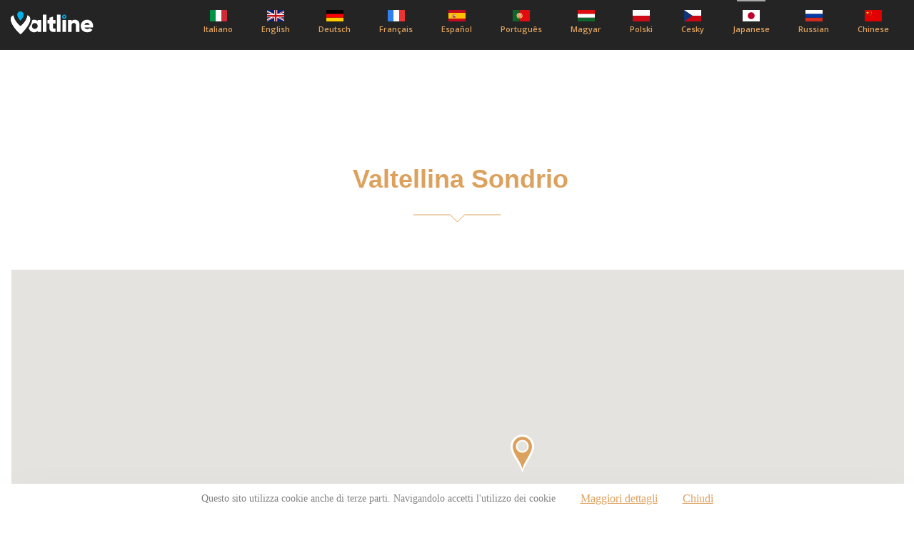

--- FILE ---
content_type: text/html; charset=UTF-8
request_url: https://www.valtline.it/guide/jp/escursioni-valtellinasondrio.html
body_size: 18157
content:
<!DOCTYPE html >
<html content="text/html;charset=UTF-8">
<head>
<title> Valtellina Sondrio</title>
<meta name="viewport" content="width=device-width, initial-scale=1, shrink-to-fit=no">
<meta http-equiv="Content-Type" content="text/html; charset=iso-8859-1">
<link href="https://www.valtline.it/guide/csszero.css" rel="stylesheet" type="text/css">
<link href="https://www.valtline.it/guide/stile_localita.css" rel="stylesheet" type="text/css">
<link href="https://www.valtline.it/guide/stile_header.css" rel="stylesheet" type="text/css">

<!-- NEW STYLE -->
<link href="https://fonts.googleapis.com/css2?family=Montserrat:wght@400;700&family=Open+Sans:wght@400;600;700;800&family=Roboto&display=swap" rel="stylesheet">
<link rel="stylesheet" href="https://www.valtline.it/guide/assets/css/style.min.css">

<!-- NEW STYLE -->


<style type="text/css">
.show_hide {
	display:none;
}
</style>
</head>
<body id="dinamica_zone">
<div class="site-container">




<header class="header">
			<div class="container valtline-container">
				<div class="heder__logo valtline__logo">
					<a href="./"><img src="https://www.valtline.it/guide/assets/img/logo.svg" alt="Valtline"></a>
				</div>
				<div class="d-flex">

        <div class="language">
  <span class="bogoflags bogoflags-ja jp-var"></span>
  <span class="bogo-language-name">
  Japanese
  </span>
</div>

					<ul class="header__list list valtline__list">
						<li class="list__item list__item-it">
            <a href="https://www.valtline.it/guide/escursioni-valtellinasondrio.html">			<span class="bogoflags bogoflags-it"></span>
							<span class="bogo-language-name">
							 	Italiano
							</span></a>
						</li>
						<li class="list__item list__item-eng">
            <a href="https://www.valtline.it/guide/eng/excursions-valtellinasondrio.html">	<span class="bogoflags bogoflags-en"></span>
							<span class="bogo-language-name">
						English
							</span></a>
						</li>
						<li class="list__item list__item-de">
            <a href="https://www.valtline.it/guide/de/wanderungen-valtellinasondrio.html">		<span class="bogoflags bogoflags-de"></span>
							<span class="bogo-language-name">
             Deutsch
							</span></a>
            </li>
					<li class="list__item list__item-fr">
          <a href="https://www.valtline.it/guide/fr/randonnee-valtellinasondrio.html">	<span class="bogoflags bogoflags-fr"></span>
						<span class="bogo-language-name">
							Français
						</span></a>
					</li>
					<li class="list__item list__item-es">
				<a href="https://www.valtline.it/guide/es/excursiones-valtellinasondrio.html">	<span class="bogoflags bogoflags-es"></span>
					<span class="bogo-language-name">
						Español
					</span></a>
				</li>
					<li class="list__item list__item-pt" >
          <a href="https://www.valtline.it/guide/pt/excursoes-valtellinasondrio.html">	<span class="bogoflags bogoflags-pt"></span>
						<span class="bogo-language-name">
							Português
						</span></a>
					</li>
					<li class="list__item list__item-hu">
          <a href="https://www.valtline.it/guide/hu/kirandulas-valtellinasondrio.html">	<span class="bogoflags bogoflags-hu"></span>
						<span class="bogo-language-name">
							Magyar
						</span></a>
					</li>
					<li class="list__item list__item-pl">
          <a href="https://www.valtline.it/guide/pl/wycieczki-valtellinasondrio.html">	<span class="bogoflags bogoflags-pl"></span>
						<span class="bogo-language-name">
							Polski
						</span></a>
					</li>
					<li class="list__item list__item-cz">
          <a href="https://www.valtline.it/guide/cz/vylety-valtellinasondrio.html">	<span class="bogoflags bogoflags-cs"></span>
						<span class="bogo-language-name">
							Cesky
						</span></a>
					</li>
					<li class="list__item list__item-jp">
          <a href="https://www.valtline.it/guide/jp/escursioni-valtellinasondrio.html">	<span class="bogoflags bogoflags-ja"></span>
						<span class="bogo-language-name">
							Japanese
						</span></a>
					</li>
					<li class="list__item list__item-ru">
          <a href="https://www.valtline.it/guide/ru/escursioni-valtellinasondrio.html">	<span class="bogoflags bogoflags-ru"></span>
						<span class="bogo-language-name">
							Russian
						</span></a>
					</li>
					<li class="list__item list__item-cn">
          <a href="https://www.valtline.it/guide/cn/escursioni-valtellinasondrio.html">	<span class="bogoflags bogoflags-zh"></span>
						<span class="bogo-language-name">
							Chinese
						</span></a>
					</li>
					</ul>
				</div>
				<button class="header__btn d-none">
					<img src="https://www.valtline.it/guide/assets/img/arrow-down.svg" alt="стрелка">
				</button>
			</div>
		</header>




    
    <section class="excursion">
				<div class="container excursion-container">
					<h1 class="section__title excursion__title graffa"><br />Valtellina Sondrio</h1>
					<div class="excursion__descr">
												 <!--<img src="https://www.valtline.it/guide/img/gallery/escursioni.jpg " alt="" />
						 <img src="https://www.valtline.it/guide/immagini/mappa_blu.jpg" alt="" />-->

						<p class="excursion__text"></p>					</div>
					<!-- <button class="nextstep excursion__nextstep">Vedi altro</button> -->
				</div>
      </section>

      <section class="map">
				<div class="container">
					<div id="map"></div>
				</div>
			</section>

					<div class="container excursion-container">
						<div class="excursion__descr">
							<p class="excursion__text"></p>						</div>
						<!-- <button class="nextstep excursion__nextstep">Vedi altro</button> -->
					</div>


			<section class="hotels hotels-first-clock">
				<div class="container">

    <ul class="hotels-list">
      <h2 class="hotels__title hotels__title_zone">Chiuro</h2>
              <li class="hotels-list__item hotels-list__alta" style=" position: relative;">
        <!-- <td height="25" colspan="3" style="padding-left:10px;">Chiuro</td> -->
<div class="hotels-list__cat">Chiuro	<div class="hotels-list__cat">Service</div>
	<div class="d-flex hotels-list__stars hotels-list__stars"></div>
</div>

	    <img src="https://www.sondrio.org/chiuro/esperienzeinvaltellina/p.jpg" alt="ESPERIENZE IN VALTELLINA" title="ESPERIENZE IN VALTELLINA" class="hotels-list__img due" />
<p class="imgLinkJS">https://www.sondrio.org/chiuro/esperienzeinvaltellina/p.jpg</p>
        <div class="hotels-list__content">
									<div class="space-between"></div>
                  <h5 class="hotelLocatiaClass">46.16498590625755, 9.988545782632851</h5>
									<h5 class="hotels-list__title"><a class="linkJS" href="https://www.sondrio.org/chiuro/english/services/esperienze-in-valtellina-1170.htm">ESPERIENZE IN VALTELLINA</a></h5>
																	</div>

        <!--td width="14%" height="25">

        </td-->
        <td width="40%" height="25">
                    </td>

    </li>
	  
	  </ul>
      
    	</div >
    </section>






<script type="text/javascript" src="https://www.booking.valtline.com/cgi-bin/mjstats.js.php"></script>

    <!-- Inizio Codice Shinystat -->

    <script type="text/javascript" language="JavaScript" src="https://codicessl.shinystat.it/cgi-bin/getcod.cgi?USER=valtline&P=2"></script>

    <noscript> <a href="https://codicessl.shinystat.it/cgi-bin/shinystatv.cgi?USER=valtline" target="_top">

    <img src="https://codicessl.shinystat.it/cgi-bin/shinystat.cgi?USER=valtline" border="0"></a>

    </noscript>

    <!-- Fine Codice Shinystat -->

    <!-- Inizio Codice ShinyStat -->
<script type="text/javascript" language="JavaScript" src="https://codicessl.shinystat.com/cgi-bin/getcod.cgi?USER=NewsletterV&P=4"></script>
<noscript>
<a href="https://www.shinystat.com/it" target="_top">
<img src="https://www.shinystat.com/cgi-bin/shinystat.cgi?USER=NewsletterV&P=4" alt="" border="0"></a>
</noscript>
<!-- Fine Codice ShinyStat -->



</div>
<div class="footer"><p>&nbsp;</p>
<table border="1" width="770" cellspacing="0" cellpadding="0" align="center">
<tbody>
<tr>
<td bgcolor="#ffffff" width="90" height="25">
<div align="center"><a class="dentro" href="https://www.webcam.valtline.it">WEBCAM</a></div>
</td>  
<td bgcolor="#ffffff" width="90" height="25">
<div align="center"><a class="dentro" href="https://www.meteo.valtline.it">WEATHER</a></div>
</td>
<td bgcolor="#ffffff" width="90" height="25">
<div align="center"><a class="dentro" href="http://www.altarezia.net">COMMUNITY</a></div>
</td>
<td bgcolor="#ffffff" width="90" height="25">
<div align="center"><a class="dentro" href="https://www.altarezia.org/">PUBLIC TRANSPORTS</a></div>
</td>
<td bgcolor="#ffffff" width="90" height="25">
<div align="center"><a class="dentro" href="https://www.altarezia.info/">NEWS</a></div>
</td>
</tr>
</tbody></table>
<p>&nbsp;</p>
<div align="center"><a href="escursioni.htm" class="dentro2"></a> - <a href="meditazione.htm" class="dentro2"></a> - <a href="gavia-mortirolo-aprica.htm" class="dentro2"></a> - <a href="maloja-bernina.htm" class="dentro2"></a> - <a href="smart-working.htm" class="dentro2"></a> - <a href="seihin.htm" class="dentro2"></a> - <a href="motociclismo.htm" class="dentro2">&#12458;&#8213;&#12488;&#12496;&#12452;&#12539;&#12524;&#65293;&#12473;&#12288;</a> - <a href="funghi.htm" class="dentro2">&#12461;&#12494;&#12467;</a> - <a href="golf.htm" class="dentro2">&#12468;&#12523;&#12501;</a> - <a href="calcioecalcetto.htm" class="dentro2">&#12469;&#12483;&#12459;</a> - <a href="scialpino.htm" class="dentro2">&#12473;&#12461;&#65293;</a> - <a href="skirolleroller.htm" class="dentro2">&#12473;&#12461;&#65293;&#12525;&#65293;&#12521;&#12473;&#12465; &#12488;&#12392;&#12525;-&#12521;&#12539;&#12473;&#12465;&#12488;</a> - <a href="pattinaggio.htm" class="dentro2">&#12473;&#12465;&#8213;&#12488;</a> - <a href="basket.htm" class="dentro2">&#12496;&#12473;&#12465;&#12483;&#12488;&#12508;&#12523;</a> - <a href="congressi.htm" class="dentro2">&#20250;&#35696;</a> - <a href="parchienatura.htm" class="dentro2">&#20844;&#22290;&#12392;&#33258;&#28982;</a> - <a href="motoslittaequad.htm" class="dentro2">&#21205;&#21147;&#12473;&#12521;&#12452;&#12480;&#8213;&#12392; Quad</a> - <a href="agriturismo.htm" class="dentro2">&#21517;&#29289;&#26009;&#29702;&#12524;&#12473;&#12488;&#12521;&#12531;&#20860;&#26989;&#12398;&#26053;&#39208;&#12395;&#12354;&#12427;&#36786;&#23478;</a> - <a href="sciestivo.htm" class="dentro2">&#22799;&#12473;&#12461;&#65293;</a> - <a href="giochiepassatempo.htm" class="dentro2">&#23087;&#27005;&#12392;&#36938;&#12403;</a> - <a href="bambini.htm" class="dentro2">&#23376;&#20379;&#12383;&#12385;</a> - <a href="rifugi.htm" class="dentro2">&#23665;&#23567;&#23627;</a> - <a href="cultura.htm" class="dentro2">&#25991;&#21270;</a> - <a href="botanica.htm" class="dentro2">&#26893;&#29289;&#23398;</a> - <a href="apertisempre.htm" class="dentro2">&#27598;&#26085;&#38283;&#12356;&#12390;&#12356;&#12427;&#12290;</a> - <a href="termeewellness.htm" class="dentro2">&#28201;&#27849;</a> - <a href="pesca.htm" class="dentro2">&#28417;</a> - <a href="caccia.htm" class="dentro2">&#29417;&#12426;</a> - <a href="ciclismo.htm" class="dentro2">&#33258;&#36578;&#36554;&#31478;&#25216;</a> - <a href="mineralogia.htm" class="dentro2">&#37489;&#29289;&#23398;</a> - <a href="scinordicoetelemark.htm" class="dentro2">&#38263;&#36317;&#38626;&#12473;&#12461;&#8213;&#12392; Telemark</a> - <a href="volo.htm" class="dentro2">&#39131;&#34892;</a> - <a href="equitazione.htm" class="dentro2">&#39340;&#34899;</a> - <a href="auto.htm" class="dentro2">Auto</a> - <a href="tennis.htm" class="dentro2">ãƒ†ãƒ‹ã‚¹</a> - <a href="pallavoloebeachvolley.htm" class="dentro2">ãƒãƒ¬â€•ãƒœâ€•ãƒ«ã¨ Volley</a> - <a href="territory.htm" class="dentro2">Chiiki  Jichitai-goto</a> - <a href="curlingebocce.htm" class="dentro2">Curling &#12392;&#12508;&#12483;&#12481;&#12515;</a> - <a href="fashion.htm" class="dentro2">è²·ã„ç‰©</a> - <a href="fitness.htm" class="dentro2">Fitness </a> - <a href="lago-di-como.htm" class="dentro2">Komo Mizumi</a> - <a href="nordicwalking.htm" class="dentro2">Nordic Walking</a> - <a href="orinpikku.htm" class="dentro2">Orinpikku</a> - <a href="stelvio-umbrail.htm" class="dentro2">Ringu Stelvio - Umbrail</a> - <a href="bernina-forcola.htm" class="dentro2">Sakuru Bernina - Forcola</a> - <a href="scialpinismo.htm" class="dentro2">Skimo</a> - <a href="snowboard.htm" class="dentro2">Snowboard + Freestyle</a> - <a href="trenino-rosso-bernina-express.htm" class="dentro2">Trenino Rosso Bernina Express</a> - <a href="enogastronomia.htm" class="dentro2">æ–™ç†ã¨ãƒ–ãƒ‰ã‚¦é…’ã®é†¸é€ å­¦ã€€</a> - <a href="relax.htm" class="dentro2">æ°—æ™´ã‚‰ã—</a> <br /><br /><a href="http://www.valtline.it/" class="dentro2">Valtline</a> - <a href="http://www.hotels.valtline.it/" class="dentro2">Hotels</a> - <a href="http://www.bormio.com/" class="dentro2">Bormio &amp; Valli</a> - <a href="http://www.bormio.it/" class="dentro2">Bormio</a> - <a href="http://www.bormio.org/" class="dentro2">Visit Bormio</a> - <a href="http://www.webcam.valtline.it/bormio.htm" class="dentro2">Bormio Webcam</a> - <a href="http://www.altavaltellina.com/" class="dentro2">Alta Valtellina</a> - <a href="http://www.altarezia.com/" class="dentro2">Alta Rezia</a> - <a href="http://www.valtellina.info/" class="dentro2">Valtellina</a> </p></div></div>


<script src="https://www.valtline.it/cookiechoices_it.js"></script>

<script async defer src="https://maps.googleapis.com/maps/api/js?key=AIzaSyALRES1AMAEjcy1FFCBR1buSEbUJBEl5Zw&callback=initMap"></script>
<script>
function initMap() {
  var element = document.getElementById("map");
  var image = "img/valtline/marker.svg";
  var pos = { lat:  46.162712212065664, lng: 9.86297607421875 };
  var opt = {
    center: pos,
    zoom: 10,
    styles: [
      {
        featureType: "administrative",
        elementType: "labels.text.fill",
        stylers: [{ color: "#444444" }],
      },
      {
        featureType: "landscape",
        elementType: "all",
        stylers: [{ color: "#f2f2f2" }],
      },
      {
        featureType: "poi",
        elementType: "all",
        stylers: [{ visibility: "off" }],
      },
      {
        featureType: "road",
        elementType: "all",
        stylers: [{ saturation: -100 }, { lightness: 45 }],
      },
      {
        featureType: "road.highway",
        elementType: "all",
        stylers: [{ visibility: "simplified" }],
      },
      {
        featureType: "road.arterial",
        elementType: "labels.icon",
        stylers: [{ visibility: "off" }],
      },
      {
        featureType: "transit",
        elementType: "all",
        stylers: [{ visibility: "off" }],
      },
      {
        featureType: "water",
        elementType: "all",
        stylers: [{ color: "#46bcec" }, { visibility: "on" }],
      },
    ],
  };
  var myMap = new google.maps.Map(element, opt);
  let hotelsAtrr = []
  let imgLinkJS = document.querySelectorAll('.imgLinkJS')
  let linkJS = document.querySelectorAll('.linkJS')
  let hotelsStars = document.querySelectorAll('.hotels-list__stars')
  let hotelsListTitle = document.querySelectorAll('.hotels-list__title')
  let hotelsListCat = document.querySelectorAll('.hotels-list__cat')
  let newArrHotels = []
  var resultLength = 0;
  if (imgLinkJS.length > hotelsListTitle.length) {
    resultLength = imgLinkJS.length - hotelsListTitle.length
  }
console.log(imgLinkJS.length)

  for (let i = 0; i < imgLinkJS.length - resultLength; i++) {
    hotelsAtrr.push(new Array([imgLinkJS[i].innerText, hotelsListTitle[i].innerText, linkJS[i].href, hotelsListCat[i].innerText]))
    var contentString =
      '<div class="map__item">' +
      '<a href="' +
      hotelsAtrr[i][0][2] +
      '" >' +
      '<img src="' +
      hotelsAtrr[i][0][0] +
      '" class="map__img" alt="hotel">' +
      "</a>" +
      '<div class="map__content">' +
      '<div class="space-between space-between-map">' +
      '<div class="map__cat">' +
      hotelsAtrr[i][0][3] +
      "</div>" +
      '<div class="d-flex hotels-list__stars hotels-list__starsJS">' +
      hotelsStars[i].innerHTML +
      "</div>" +
      "</div>" +
      '<h5 class="map__title map__titleJS">' +
      '<a href="' +
      hotelsAtrr[i][0][2] +
      '" >' +
      hotelsAtrr[i][0][1] +
      "</a>" +
      "</h5>" +
      '<p class="map__text">' +
      '<span class="map__text--span">' +
      "</span>" +
      "</p>" +
      "</div>";
    newArrHotels.push(contentString);
  }


  let hotelLocatiaClass = document.querySelectorAll('.hotelLocatiaClass')
  let locations = {}
  for (let i = 0; i < hotelLocatiaClass.length; i++) {
    if (hotelLocatiaClass[i].textContent == '') {
      hotelLocatiaClass[i].textContent = '46.466848, 10.383371'
    }
    let newArrLocation = hotelLocatiaClass[i].textContent.split(', ');
    locations["location" + i] = {}
    locations["location" + i].lat = Number(newArrLocation[0])
    locations["location" + i].lng = Number(newArrLocation[1])
  }
  console.log(locations);

  let i = 0;
  for (let x in locations) {
    var newHotels = newArrHotels[i]
    var latlng = locations[x];
    addMarker(latlng, newHotels);
    i++
  }
  var activeInfoWindow;
  function addMarker(latlng, newHotels) {
    var marker = new google.maps.Marker({
      map: myMap,
      position: latlng,
      icon: image,
    });

    var InfoWindow = new google.maps.InfoWindow({
      content: newHotels,
    });

    marker.addListener('click', function () {
      if (activeInfoWindow) { activeInfoWindow.close(); }
      InfoWindow.open(map, marker);
      activeInfoWindow = InfoWindow;
    });

    google.maps.event.addListener(myMap, 'click', getCloseMap)
    function getCloseMap() {
      InfoWindow.close();
    };

  }

}
</script>
</body>
 <!-- NEW SCRIPTS -->
 <script src="https://www.valtline.it/guide/assets/js/jquery-3.5.1.min.js"></script>
	<script src="https://www.valtline.it/guide/assets/libs/slick.min.js"></script>
  <script src="https://www.valtline.it/guide/assets/js/main.js"></script>

 <!-- NEW SCRIPTS -->
</html>


--- FILE ---
content_type: image/svg+xml
request_url: https://www.valtline.it/guide/assets/img/lang/6-pt.svg
body_size: 135955
content:
<svg width="24" height="16" viewBox="0 0 24 16" fill="none" xmlns="http://www.w3.org/2000/svg">
<path d="M24.0001 0H9.6001V16H24.0001V0Z" fill="#E00C10"/>
<path d="M9.6 0H0V16H9.6V0Z" fill="#10662A"/>
<path fill-rule="evenodd" clip-rule="evenodd" d="M12.7173 10.4524C11.5152 10.4162 6.00274 6.98863 5.96484 6.4428L6.26931 5.93726C6.81606 6.72865 12.4513 10.062 13.0049 9.94392L12.7171 10.4522" fill="#FCF800"/>
<path fill-rule="evenodd" clip-rule="evenodd" d="M12.7456 10.468C12.7252 10.5048 12.6871 10.5062 12.615 10.4982C12.1652 10.4485 10.8009 9.78771 9.18637 8.82478C7.30772 7.70453 5.75606 6.68392 5.92467 6.417L5.97054 6.33634L5.97949 6.33921C5.82813 6.79115 9.04143 8.62138 9.23069 8.73827C11.0899 9.88562 12.6574 10.5557 12.7961 10.3815L12.7456 10.468H12.7456ZM6.20526 5.8687C6.09742 6.15767 7.64386 7.11015 9.50426 8.23718C11.3647 9.36442 12.9687 10.0608 13.0875 9.96093C13.1073 9.92868 13.1253 9.89533 13.1414 9.86104C13.119 9.89454 13.0648 9.90499 12.9803 9.88061C12.4776 9.73623 11.1667 9.13699 9.54311 8.15607C7.91977 7.17535 6.50718 6.27168 6.28763 5.88748C6.27035 5.85246 6.26214 5.81367 6.26375 5.77466H6.25828L6.21167 5.85591L6.20526 5.8687Z" fill="#FCF800"/>
<path d="M12.6715 10.5137C12.6522 10.5134 12.633 10.5121 12.6139 10.5098C12.155 10.459 10.7753 9.7858 9.18067 8.83475C7.04935 7.56407 5.97784 6.79903 5.9049 6.49593C5.90069 6.48191 5.89941 6.46718 5.90114 6.45264C5.90287 6.4381 5.90758 6.42406 5.91498 6.41143L5.96059 6.33113C5.96188 6.32885 5.96393 6.32708 5.96637 6.32614C5.96881 6.32519 5.97151 6.32512 5.974 6.32593L5.98313 6.32886C5.98456 6.32931 5.98588 6.33005 5.98702 6.33102C5.98817 6.33199 5.9891 6.33318 5.98978 6.33452C5.99046 6.33585 5.99087 6.33731 5.99098 6.33881C5.9911 6.3403 5.99091 6.3418 5.99044 6.34322C5.87342 6.69263 7.89596 7.94173 9.11198 8.65518C9.17596 8.69273 9.21919 8.71808 9.23666 8.72887C11.0721 9.86177 12.6524 10.5441 12.7871 10.3749C12.7889 10.3726 12.7915 10.3711 12.7943 10.3707C12.7972 10.3703 12.8001 10.3709 12.8025 10.3726C12.8048 10.3742 12.8065 10.3766 12.8072 10.3794C12.8078 10.3822 12.8074 10.3852 12.8059 10.3877L12.7556 10.4742L12.7548 10.4753C12.7461 10.489 12.7336 10.5 12.7188 10.5068C12.704 10.5136 12.6876 10.516 12.6715 10.5137ZM5.96316 6.37267L5.93453 6.42304C5.92865 6.43317 5.92494 6.44441 5.92366 6.45605C5.92237 6.46769 5.92353 6.47947 5.92705 6.49064C5.99848 6.7875 7.06659 7.54791 9.19237 8.81529C10.7844 9.76485 12.1604 10.4367 12.6164 10.4872C12.6868 10.4948 12.719 10.493 12.7358 10.4628L12.7367 10.4613L12.7641 10.4142C12.4372 10.5124 10.6905 9.65284 9.22466 8.74814C9.20727 8.73744 9.16418 8.71214 9.10042 8.67474C7.01799 7.45292 5.96363 6.67915 5.96316 6.37267ZM13.0471 9.98095C12.728 9.98095 11.1197 9.2291 9.4985 8.24669C7.49617 7.03381 6.0871 6.15299 6.19472 5.8646L6.19521 5.86349L6.20162 5.85069L6.24876 5.76865C6.24987 5.7669 6.2514 5.76547 6.2532 5.76447C6.25501 5.76347 6.25704 5.76295 6.25911 5.76294L6.26438 5.76315C6.26589 5.76322 6.26736 5.76358 6.26873 5.76422C6.2701 5.76486 6.27133 5.76577 6.27234 5.76688C6.27336 5.76799 6.27415 5.76929 6.27465 5.77071C6.27516 5.77213 6.27537 5.77363 6.27529 5.77513C6.27384 5.81196 6.28153 5.84857 6.29767 5.8817C6.53008 6.28813 8.15742 7.30539 9.54916 8.14619C11.076 9.0685 12.4327 9.71129 12.9836 9.86956C13.0574 9.89085 13.1115 9.88548 13.132 9.85461C13.1329 9.85331 13.134 9.8522 13.1353 9.85136C13.1366 9.85052 13.1381 9.84996 13.1396 9.84972C13.1418 9.84934 13.144 9.8496 13.1461 9.85044C13.1481 9.85129 13.1498 9.8527 13.1511 9.85451C13.1563 9.86201 13.1573 9.86331 13.099 9.96391L13.0976 9.96642C13.0969 9.96758 13.0961 9.9686 13.095 9.96943C13.0808 9.97849 13.0639 9.98255 13.0471 9.98095ZM6.21587 5.87305C6.10891 6.16695 7.91593 7.26153 9.51035 8.22734C11.4221 9.38579 12.9608 10.0359 13.079 9.95318L13.0793 9.9526C13.0931 9.92874 13.1032 9.91099 13.1106 9.89768C13.0665 9.9091 13.0201 9.90689 12.9773 9.89134C12.4249 9.73268 11.0659 9.08898 9.53736 8.16565C6.88335 6.56223 6.40133 6.10882 6.27788 5.89294C6.26418 5.86591 6.25585 5.83648 6.25337 5.80627L6.21587 5.87305Z" fill="white"/>
<path fill-rule="evenodd" clip-rule="evenodd" d="M9.61086 6.7734C10.8139 6.76389 12.2988 6.60964 13.1533 6.27033L12.9691 5.97249C12.4641 6.25101 10.9711 6.4341 9.60057 6.4614C7.97971 6.44648 6.83548 6.29629 6.26212 5.91309L6.08838 6.2303C7.14229 6.6745 8.2222 6.76895 9.61086 6.7734Z" fill="#FCF800"/>
<path fill-rule="evenodd" clip-rule="evenodd" d="M13.0413 5.97505C12.9501 6.04799 12.4955 6.20862 11.6955 6.33582C11.0066 6.43405 10.3116 6.48262 9.61572 6.48114C8.94389 6.48623 8.27256 6.44316 7.60689 6.35226C7.12665 6.29653 6.65576 6.17823 6.20619 6.00037C6.22171 5.97366 6.23743 5.94715 6.25379 5.92064C6.37501 5.98139 6.79238 6.1502 7.61579 6.2663C8.96566 6.43871 10.3325 6.43123 11.6804 6.24405C12.4844 6.13395 12.9169 5.92917 12.9828 5.87769L13.0413 5.97505V5.97505ZM13.2029 6.27715C13.1736 6.32397 12.6163 6.51543 11.7954 6.65669C11.0708 6.76407 10.3391 6.81675 9.60661 6.81426C8.9056 6.81749 8.20517 6.77339 7.51009 6.68226C7.00556 6.6144 6.51142 6.48404 6.03906 6.29419C6.05483 6.26302 6.06493 6.24117 6.08005 6.21213C6.54472 6.39519 7.02926 6.52316 7.52372 6.59341C8.21334 6.68434 8.9083 6.72857 9.60388 6.72581C10.3313 6.72621 11.0578 6.67251 11.7773 6.56517C12.619 6.42986 13.0789 6.25569 13.1434 6.17497L13.2029 6.27715Z" fill="#FCF800"/>
<path d="M9.58983 6.826C8.8939 6.82833 8.19858 6.78414 7.50854 6.69371C7.00962 6.62597 6.52079 6.49783 6.0528 6.3121L6.03498 6.30492C6.03351 6.30434 6.03219 6.30345 6.03108 6.30233C6.02998 6.30121 6.02913 6.29987 6.02857 6.29839C6.02801 6.29692 6.02776 6.29535 6.02785 6.29378C6.02793 6.29221 6.02834 6.29067 6.02905 6.28926C6.03561 6.27627 6.04117 6.26495 6.04656 6.25404C6.05409 6.23873 6.06123 6.22421 6.07007 6.20713C6.07137 6.2046 6.07356 6.20265 6.07622 6.20165C6.07888 6.20066 6.08182 6.2007 6.08445 6.20176C6.54836 6.38443 7.03206 6.51216 7.52567 6.58235C8.20937 6.67221 8.89831 6.7164 9.58789 6.71462H9.60407C10.3309 6.71464 11.0567 6.66099 11.7756 6.55411C12.6069 6.42051 13.0708 6.24794 13.1347 6.16808C13.1359 6.16667 13.1374 6.16556 13.1391 6.16482C13.1408 6.16408 13.1426 6.16374 13.1444 6.16382C13.1463 6.16396 13.1481 6.16454 13.1497 6.16553C13.1512 6.16651 13.1525 6.16786 13.1535 6.16946L13.2129 6.27163C13.2143 6.27384 13.2148 6.27644 13.2144 6.27899C13.214 6.28153 13.2128 6.28387 13.2109 6.28561C13.1632 6.34278 12.5903 6.53161 11.7973 6.66807C11.072 6.77502 10.3398 6.82781 9.60662 6.82601L9.58983 6.826ZM6.05499 6.28844L6.0614 6.29103C6.52769 6.47607 7.01474 6.60373 7.51184 6.67121C8.20079 6.76146 8.895 6.80558 9.58983 6.80326H9.60659C10.3385 6.80508 11.0696 6.75238 11.7937 6.64561C12.6072 6.50563 13.1326 6.32178 13.1889 6.27574L13.1413 6.19387C13.0494 6.27581 12.6217 6.44117 11.7791 6.57659C11.059 6.68364 10.3321 6.73739 9.60409 6.73736C8.90801 6.73977 8.21255 6.6955 7.52239 6.60487C7.03046 6.53488 6.54832 6.40797 6.08567 6.22672C6.07899 6.23983 6.07313 6.25169 6.06706 6.26406C6.06322 6.27182 6.05929 6.2798 6.05499 6.28844ZM9.59887 6.49269C8.93213 6.4964 8.26595 6.45337 7.60523 6.3639C7.14727 6.31102 6.69778 6.2007 6.26738 6.03552C6.24198 6.02587 6.22038 6.01767 6.20246 6.01125C6.20089 6.0107 6.19946 6.0098 6.19827 6.00863C6.19708 6.00746 6.19616 6.00603 6.19559 6.00447C6.19502 6.0029 6.1948 6.00123 6.19495 5.99957C6.1951 5.9979 6.19562 5.99629 6.19646 5.99485C6.21206 5.96807 6.22782 5.94167 6.24419 5.91492C6.24569 5.91248 6.24805 5.9107 6.2508 5.90991C6.25355 5.90912 6.25649 5.90939 6.25905 5.91066C6.33007 5.94622 6.72923 6.13 7.61737 6.25522C8.27385 6.34235 8.93558 6.38376 9.5978 6.37917H9.61589C10.3061 6.38038 10.9956 6.33153 11.6787 6.233C12.4475 6.1277 12.8985 5.92943 12.9757 5.86912C12.977 5.86812 12.9784 5.86741 12.98 5.86703C12.9816 5.86664 12.9832 5.8666 12.9848 5.86689C12.9864 5.86718 12.9879 5.86781 12.9892 5.86873C12.9906 5.86964 12.9917 5.87083 12.9925 5.87222L13.0512 5.96938C13.0526 5.97173 13.0531 5.97453 13.0527 5.97725C13.0522 5.97996 13.0507 5.9824 13.0486 5.98411C12.9589 6.05568 12.5129 6.21754 11.6973 6.34722C11.0078 6.4451 10.3123 6.49372 9.61589 6.49269L9.59887 6.49269ZM6.22306 5.99454C6.23831 6.00013 6.25577 6.00678 6.27552 6.01428C6.70431 6.17881 7.15212 6.28871 7.60836 6.34138C8.26805 6.43069 8.93318 6.47365 9.59887 6.46994H9.61589C10.3111 6.47096 11.0055 6.42243 11.6939 6.32473C12.4829 6.19929 12.9222 6.04512 13.0263 5.97228L12.9793 5.89442C12.8918 5.95183 12.4764 6.14671 11.6819 6.25551C10.9977 6.35419 10.3072 6.40312 9.61591 6.40192H9.59777C8.93449 6.40653 8.27169 6.36503 7.61417 6.27773C6.75597 6.15676 6.35122 5.98065 6.25825 5.93563C6.24628 5.95532 6.23462 5.97484 6.22306 5.99454Z" fill="white"/>
<path fill-rule="evenodd" clip-rule="evenodd" d="M5.65982 8.21748C6.39991 8.61407 8.04369 8.8138 9.59903 8.82758C11.0153 8.8299 12.8604 8.60961 13.5503 8.24537L13.5315 7.84839C13.3156 8.18438 11.3382 8.50684 9.58371 8.49371C7.82916 8.48053 6.19981 8.21054 5.65674 7.86097L5.65982 8.21747" fill="#FCF800"/>
<path fill-rule="evenodd" clip-rule="evenodd" d="M13.5886 7.82379V7.91843C13.4849 8.04191 12.8347 8.2287 12.0193 8.36011C11.212 8.47664 10.3972 8.53223 9.58157 8.52639C8.80736 8.53199 8.03383 8.47894 7.26763 8.36769C6.33151 8.23198 5.73249 7.99415 5.61221 7.9231L5.61281 7.81274C5.97403 8.05197 6.95233 8.22698 7.28087 8.28039C8.0427 8.39083 8.81179 8.4435 9.58157 8.43795C10.3927 8.44379 11.2032 8.38854 12.006 8.27266C12.5911 8.18843 13.4244 7.96952 13.5886 7.8238L13.5886 7.82379ZM13.5882 8.16038V8.25522C13.4845 8.3785 12.8343 8.56529 12.0189 8.6967C11.2116 8.81323 10.3968 8.86882 9.58118 8.86298C8.80698 8.86855 8.03348 8.81555 7.26729 8.70442C6.33112 8.56856 5.73209 8.33068 5.61182 8.25988L5.61242 8.14953C5.97364 8.38855 6.95194 8.56356 7.28047 8.61697C8.0423 8.72751 8.8114 8.78018 9.58118 8.77454C10.3923 8.78034 11.2028 8.72514 12.0056 8.60939C12.5907 8.52521 13.424 8.3063 13.5882 8.16058V8.16038Z" fill="#FCF800"/>
<path d="M9.58135 8.87441C8.8066 8.87959 8.03255 8.82657 7.26573 8.7158C6.36877 8.58563 5.75049 8.35483 5.60618 8.26957C5.60447 8.26856 5.60306 8.26712 5.60208 8.2654C5.6011 8.26368 5.60058 8.26173 5.60059 8.25975L5.6012 8.14942C5.60121 8.14737 5.60178 8.14536 5.60284 8.1436C5.60391 8.14185 5.60543 8.14042 5.60724 8.13945C5.60907 8.13852 5.61111 8.13808 5.61315 8.13818C5.6152 8.13829 5.61718 8.13892 5.6189 8.14003C5.98142 8.38023 6.98388 8.55733 7.28249 8.60591C8.04369 8.71586 8.81208 8.76848 9.58116 8.76331C10.3918 8.76886 11.2017 8.71373 12.0041 8.59836C12.5846 8.51475 13.4168 8.29729 13.5804 8.15242C13.5821 8.15106 13.5841 8.15018 13.5862 8.14987C13.5883 8.14956 13.5905 8.14984 13.5925 8.15067C13.5945 8.15149 13.5962 8.15285 13.5975 8.15458C13.5988 8.15631 13.5995 8.15836 13.5998 8.1605V8.25515C13.5998 8.25781 13.5988 8.26039 13.5971 8.26245C13.4893 8.39082 12.8264 8.57823 12.0208 8.708C11.213 8.82442 10.3975 8.88005 9.58135 8.87441ZM5.62339 8.25326C5.73026 8.31282 6.30556 8.55356 7.26912 8.69335C8.03481 8.80398 8.80773 8.85693 9.58135 8.85176C10.3963 8.85737 11.2106 8.80182 12.0173 8.6856C12.7984 8.55975 13.4655 8.37355 13.577 8.25089V8.18412C13.3744 8.33107 12.5718 8.53957 12.0075 8.62081C11.204 8.73632 10.3929 8.79153 9.58116 8.78596C8.81088 8.79114 8.0413 8.73844 7.27892 8.62831C6.98373 8.58031 6.00376 8.40719 5.62386 8.17023L5.62339 8.25326ZM9.58174 8.53763C8.80697 8.54281 8.0329 8.48979 7.26608 8.37902C6.36955 8.2491 5.75108 8.01829 5.60659 7.93296C5.60488 7.93196 5.60347 7.93052 5.60249 7.9288C5.60151 7.92708 5.601 7.92514 5.601 7.92316L5.60159 7.81281C5.6016 7.81076 5.60216 7.80875 5.60323 7.80699C5.60429 7.80523 5.60582 7.8038 5.60764 7.80285C5.60945 7.80188 5.61149 7.80143 5.61354 7.80153C5.61559 7.80162 5.61758 7.80227 5.61929 7.8034C5.98186 8.0435 6.98427 8.22055 7.28289 8.26914C8.04407 8.37927 8.81246 8.43195 9.58155 8.42673C10.3922 8.43235 11.2021 8.37712 12.0045 8.26154C12.5853 8.17797 13.4179 7.96035 13.581 7.81545C13.5827 7.81416 13.5847 7.81334 13.5869 7.81309C13.589 7.81283 13.5911 7.81316 13.5931 7.81402C13.5951 7.81489 13.5968 7.81626 13.598 7.818C13.5992 7.81974 13.6 7.82179 13.6002 7.82392V7.91857C13.6002 7.92123 13.5992 7.92381 13.5975 7.92585C13.4897 8.0541 12.8268 8.24141 12.0212 8.37123C11.2134 8.48765 10.3979 8.54328 9.58174 8.53763H9.58174ZM5.62381 7.91666C5.7308 7.97627 6.30638 8.21702 7.26945 8.35657C8.03516 8.46719 8.8081 8.52015 9.58174 8.51499C10.3967 8.52059 11.211 8.46505 12.0177 8.34883C12.799 8.22293 13.466 8.03687 13.5774 7.91431V7.84734C13.3747 7.99429 12.5722 8.2028 12.0079 8.28399C11.2044 8.39973 10.3933 8.45503 9.58155 8.44943C8.81126 8.45464 8.04168 8.40186 7.27931 8.29154C6.98415 8.24354 6.00422 8.07041 5.62424 7.8336L5.62381 7.91666Z" fill="white"/>
<path fill-rule="evenodd" clip-rule="evenodd" d="M9.59571 10.3844C7.89364 10.3741 6.43544 9.92218 6.12744 9.84746L6.35187 10.1976C6.89594 10.4256 8.31857 10.7653 9.61203 10.7275C10.9055 10.69 12.0357 10.5903 12.8323 10.204L13.0626 9.84106C12.5197 10.0958 10.6724 10.3816 9.59571 10.3844" fill="#FCF800"/>
<path fill-rule="evenodd" clip-rule="evenodd" d="M13.1185 9.79468C13.1195 9.79567 13.1202 9.79666 13.1212 9.7978C13.0957 9.84017 13.0697 9.88352 13.0431 9.92708C12.5419 10.088 12.0269 10.202 11.5046 10.2675C10.88 10.3698 10.2484 10.4232 9.61547 10.4274C7.66489 10.3781 6.40212 9.99813 6.10214 9.90443L6.05762 9.81945C7.21816 10.1361 8.41284 10.3108 9.61547 10.3396C10.2439 10.3308 10.8708 10.2772 11.4916 10.1791C12.0108 10.1074 12.5233 9.99406 13.0242 9.84001C13.0225 9.83749 13.0204 9.83476 13.0182 9.83204L13.1185 9.79468ZM12.9189 10.1228C12.8851 10.1743 12.8507 10.2248 12.8156 10.2745C12.4174 10.4061 12.0106 10.5099 11.5981 10.5853C10.9382 10.7068 10.2686 10.7679 9.59756 10.7679C8.08982 10.746 6.85561 10.4518 6.27504 10.201L6.22823 10.1208L6.23579 10.1088L6.31528 10.1394C7.34779 10.5073 8.50754 10.6541 9.60592 10.6806C10.2638 10.6779 10.9201 10.6175 11.5674 10.5002C12.4338 10.3273 12.7841 10.1971 12.8915 10.1379L12.9189 10.1226V10.1228Z" fill="#FCF800"/>
<path d="M9.59727 10.7786C8.05973 10.7563 6.84417 10.4589 6.27037 10.2111C6.26822 10.2101 6.26642 10.2085 6.26525 10.2065L6.21845 10.1262C6.21746 10.1245 6.21695 10.1226 6.21698 10.1206C6.21702 10.1186 6.21759 10.1167 6.21864 10.115L6.2262 10.103C6.22754 10.1008 6.2296 10.0992 6.23202 10.0984C6.23444 10.0976 6.23706 10.0976 6.23944 10.0986L6.31893 10.1293C7.2401 10.4576 8.34608 10.6394 9.6059 10.6696C9.61641 10.6696 9.62695 10.6696 9.63744 10.6696C10.284 10.6649 10.9289 10.6046 11.5652 10.4895C12.5324 10.2964 12.8207 10.1643 12.8859 10.1284L12.9133 10.1131C12.9154 10.112 12.9179 10.1115 12.9203 10.1119C12.9227 10.1123 12.925 10.1134 12.9266 10.1152C12.9283 10.117 12.9293 10.1193 12.9295 10.1217C12.9297 10.1241 12.9291 10.1265 12.9278 10.1286C12.8928 10.1819 12.858 10.233 12.8242 10.2807C12.8229 10.2825 12.821 10.2839 12.8189 10.2846C12.4202 10.4166 12.0127 10.5207 11.5995 10.5962C10.9389 10.717 10.2688 10.7781 9.59727 10.7786ZM6.28237 10.1925C7.13921 10.5615 8.56418 10.7419 9.59744 10.7569C10.2676 10.7562 10.9363 10.6953 11.5956 10.5747C12.0065 10.4997 12.4117 10.3963 12.8083 10.2652C12.8334 10.2298 12.8592 10.1923 12.8851 10.1536C12.8 10.1971 12.4917 10.3267 11.5692 10.511C10.9316 10.6263 10.2852 10.6867 9.63725 10.6914C9.62668 10.6914 9.61617 10.6914 9.60558 10.6913C8.34321 10.6611 7.23493 10.4789 6.31128 10.1497L6.24179 10.1228L6.28237 10.1925ZM9.61539 10.4382C7.87269 10.3941 6.664 10.0913 6.09857 9.91473C6.0972 9.9143 6.09593 9.9136 6.09483 9.91268C6.09372 9.91176 6.09282 9.91063 6.09216 9.90936L6.04764 9.82439C6.04666 9.82253 6.04623 9.82041 6.04644 9.81831C6.04664 9.81621 6.04746 9.81422 6.04878 9.81258C6.0501 9.81092 6.05187 9.80968 6.05388 9.80901C6.05589 9.80834 6.05805 9.80827 6.0601 9.80881C7.21969 10.1257 8.41356 10.3002 9.61534 10.3285C10.1877 10.3218 10.7589 10.2758 11.3249 10.1909C11.3792 10.1834 11.4339 10.1758 11.49 10.1682C12.0027 10.0969 12.509 9.98539 13.0042 9.83469L13.0071 9.83377C13.0069 9.83226 13.0069 9.83071 13.0073 9.82922C13.0078 9.82752 13.0086 9.82595 13.0098 9.82464C13.011 9.82333 13.0124 9.82233 13.0141 9.82172L13.1145 9.78437L13.1146 9.78461C13.1157 9.78401 13.1169 9.78369 13.1182 9.78369H13.1184C13.1202 9.78368 13.122 9.78413 13.1236 9.78498C13.1252 9.78583 13.1265 9.78707 13.1275 9.78858L13.1289 9.79022C13.1304 9.79201 13.1313 9.7942 13.1316 9.79652C13.1318 9.79884 13.1314 9.80118 13.1303 9.80324C13.105 9.84582 13.0788 9.88903 13.0521 9.93263C13.0508 9.93477 13.0488 9.9364 13.0465 9.93723C12.5445 10.0976 12.0288 10.2117 11.506 10.2782C11.4291 10.2887 11.3565 10.299 11.2853 10.3092C10.7326 10.3932 10.1744 10.4363 9.61539 10.4382ZM6.10945 9.89528C6.67561 10.0717 7.88037 10.3725 9.61544 10.4164C10.1734 10.4145 10.7305 10.3715 11.2822 10.2876C11.3535 10.2774 11.4261 10.2671 11.503 10.2566C12.023 10.1904 12.536 10.0771 13.0355 9.91802C13.0569 9.88289 13.078 9.84805 13.0987 9.8135L13.0348 9.8373C13.0354 9.84 13.035 9.84284 13.0336 9.84525C13.0323 9.84766 13.03 9.84946 13.0274 9.85027L13.0108 9.8555C12.5145 10.0065 12.007 10.1183 11.4932 10.1898C11.4369 10.1974 11.3822 10.205 11.328 10.2125C10.7609 10.2975 10.1888 10.3436 9.61542 10.3503C8.41999 10.3224 7.23234 10.1497 6.07844 9.8361L6.10945 9.89528Z" fill="white"/>
<path fill-rule="evenodd" clip-rule="evenodd" d="M9.58981 4.08552C11.758 4.08552 13.5411 5.84312 13.5411 7.99814C13.5411 10.1531 11.758 11.9106 9.58981 11.9106C9.074 11.9137 8.56266 11.8148 8.0852 11.6196C7.60775 11.4244 7.17361 11.1367 6.80776 10.7731C6.4419 10.4095 6.15156 9.9771 5.95344 9.50085C5.75531 9.02459 5.65332 8.51386 5.65332 7.99804C5.65332 7.48222 5.75531 6.97149 5.95344 6.49524C6.15156 6.01898 6.4419 5.58661 6.80776 5.22299C7.17361 4.85936 7.60775 4.57167 8.0852 4.37646C8.56266 4.18125 9.074 4.08237 9.58981 4.08552ZM13.1387 7.90445C13.1443 9.01989 12.5713 10.0207 12.1099 10.4622C11.4306 11.12 10.5258 11.4938 9.58026 11.5072C8.4514 11.5279 7.38684 10.7947 7.10143 10.4727C6.54319 9.84304 6.08871 9.04347 6.07413 7.96579C6.14332 6.74857 6.62302 5.90065 7.31825 5.31919C7.99238 4.76649 8.83897 4.46767 9.71068 4.47473C10.2194 4.49916 10.7175 4.62924 11.1733 4.8567C11.629 5.08416 12.0324 5.40401 12.3578 5.7959C12.8282 6.36145 13.032 6.97521 13.1387 7.90445Z" fill="#FCF800"/>
<path d="M9.60049 11.9337C8.82256 11.9308 8.06293 11.6975 7.41751 11.2631C6.7721 10.8288 6.26983 10.213 5.97415 9.49347C5.67846 8.77392 5.6026 7.98288 5.75616 7.22025C5.90972 6.45762 6.2858 5.75758 6.83692 5.20853C7.38804 4.65947 8.08949 4.28603 8.85269 4.13534C9.6159 3.98466 10.4066 4.06349 11.1251 4.36188C11.8435 4.66027 12.4574 5.16485 12.8893 5.81189C13.3212 6.45894 13.5517 7.21944 13.5516 7.99738C13.5485 9.04295 13.1307 10.0446 12.39 10.7825C11.6493 11.5205 10.6461 11.9345 9.60049 11.9337ZM9.60049 4.08351C8.82705 4.08639 8.0718 4.31838 7.4301 4.75018C6.7884 5.18197 6.28903 5.79423 5.99503 6.50962C5.70104 7.22502 5.6256 8.01149 5.77826 8.76972C5.93091 9.52796 6.30479 10.224 6.85272 10.7699C7.40064 11.3158 8.09803 11.6871 8.85682 11.8369C9.61562 11.9868 10.4018 11.9084 11.1161 11.6118C11.8304 11.3152 12.4408 10.8135 12.8702 10.1702C13.2997 9.52694 13.5289 8.77083 13.5289 7.99738C13.5257 6.95781 13.1104 5.96193 12.3739 5.2282C11.6375 4.49447 10.6401 4.0828 9.60049 4.08351ZM9.60049 11.8474C8.70398 11.8493 7.83459 11.54 7.14062 10.9725C6.44665 10.4049 5.9711 9.6141 5.79509 8.73504C5.61908 7.85597 5.7535 6.94306 6.17545 6.15205C6.59739 5.36104 7.28071 4.74092 8.10883 4.39748C8.93696 4.05404 9.85858 4.00856 10.7165 4.26879C11.5744 4.52902 12.3155 5.07883 12.8133 5.82446C13.311 6.57008 13.5347 7.46531 13.4461 8.35744C13.3575 9.24956 12.9621 10.0833 12.3274 10.7165C11.9698 11.0754 11.5448 11.36 11.0768 11.5541C10.6089 11.7482 10.1071 11.8478 9.60049 11.8474ZM9.60049 4.16984C8.70914 4.16787 7.84471 4.47522 7.15468 5.03947C6.46464 5.60372 5.99175 6.38989 5.81667 7.26389C5.64159 8.13789 5.77518 9.04556 6.19464 9.83205C6.61409 10.6185 7.29344 11.2351 8.11677 11.5767C8.94011 11.9182 9.85644 11.9635 10.7094 11.7048C11.5624 11.4461 12.2992 10.8995 12.7942 10.1581C13.2891 9.41682 13.5116 8.52675 13.4235 7.63975C13.3354 6.75275 12.9423 5.92379 12.3113 5.29427C11.9558 4.93746 11.5333 4.65444 11.0681 4.46147C10.6029 4.2685 10.1041 4.16939 9.60049 4.16984ZM9.60358 11.6006C8.7637 11.6024 7.94922 11.3127 7.29908 10.781C6.64894 10.2493 6.20342 9.50847 6.03851 8.68494C5.8736 7.86141 5.99953 7.00617 6.39481 6.26512C6.79008 5.52407 7.43022 4.94312 8.20603 4.62136C8.98183 4.29961 9.84523 4.25698 10.649 4.50076C11.4527 4.74454 12.1469 5.25962 12.6133 5.95813C13.0796 6.65665 13.2892 7.49533 13.2062 8.3311C13.1232 9.16686 12.7528 9.94795 12.1582 10.5411C11.8232 10.8773 11.4251 11.144 10.9866 11.3259C10.5482 11.5077 10.0782 11.6011 9.60358 11.6006ZM9.60358 4.40986C8.76894 4.40807 7.95954 4.69592 7.31345 5.2243C6.66735 5.75267 6.2246 6.48884 6.0607 7.30722C5.89681 8.12561 6.02193 8.97551 6.41472 9.71194C6.80752 10.4484 7.44366 11.0257 8.21461 11.3455C8.98557 11.6652 9.84358 11.7076 10.6423 11.4653C11.441 11.2231 12.1309 10.7112 12.5943 10.0171C13.0578 9.32293 13.266 8.4895 13.1836 7.65895C13.1011 6.82839 12.733 6.05218 12.1421 5.46272C11.8092 5.12861 11.4136 4.86359 10.9779 4.6829C10.5423 4.50221 10.0752 4.40942 9.60358 4.40986ZM9.60358 11.5141C8.7838 11.5158 7.98881 11.2331 7.35423 10.7141C6.71965 10.1951 6.28479 9.47199 6.12384 8.66816C5.96289 7.86433 6.08581 7.02956 6.47164 6.30625C6.85747 5.58294 7.4823 5.01589 8.23954 4.70184C8.99678 4.3878 9.83954 4.34621 10.624 4.58417C11.4085 4.82212 12.0861 5.32489 12.5413 6.00669C12.9965 6.6885 13.201 7.50711 13.12 8.32288C13.039 9.13865 12.6774 9.90104 12.097 10.48C11.7701 10.8082 11.3814 11.0685 10.9535 11.2459C10.5256 11.4234 10.0668 11.5145 9.60358 11.5141ZM9.60358 4.49616C8.78901 4.49438 7.99905 4.77528 7.36847 5.29093C6.73789 5.80658 6.30575 6.52504 6.14577 7.32375C5.98579 8.12246 6.10788 8.95193 6.49122 9.67067C6.87455 10.3894 7.49539 10.9529 8.2478 11.265C9.00022 11.577 9.83761 11.6184 10.6171 11.382C11.3966 11.1456 12.07 10.646 12.5223 9.96856C12.9746 9.2911 13.1778 8.4777 13.0973 7.66711C13.0168 6.85653 12.6576 6.09898 12.0809 5.52369C11.7561 5.19762 11.37 4.93898 10.9448 4.76264C10.5197 4.5863 10.0638 4.49573 9.60358 4.49616Z" fill="white"/>
<path fill-rule="evenodd" clip-rule="evenodd" d="M9.72816 4.01074V4.05405H9.47946V4.01185H9.39355V11.988H9.47946V11.9509H9.72935V11.9894H9.81515L9.81406 4.01074" fill="#FCF800"/>
<path d="M9.7264 11.9542H9.48586C9.48285 11.9542 9.47996 11.953 9.47783 11.9508C9.4757 11.9487 9.47451 11.9458 9.47451 11.9428C9.47451 11.9398 9.4757 11.9369 9.47783 11.9348C9.47996 11.9327 9.48285 11.9315 9.48586 11.9315H9.7264C9.72941 11.9315 9.7323 11.9327 9.73442 11.9348C9.73655 11.9369 9.73774 11.9398 9.73774 11.9428C9.73774 11.9458 9.73655 11.9487 9.73442 11.9508C9.7323 11.953 9.72941 11.9542 9.7264 11.9542ZM9.72487 4.06762H9.48547C9.48246 4.06762 9.47957 4.06642 9.47744 4.06429C9.47531 4.06217 9.47412 4.05928 9.47412 4.05627C9.47412 4.05326 9.47531 4.05038 9.47744 4.04825C9.47957 4.04612 9.48246 4.04492 9.48547 4.04492H9.72487C9.72788 4.04492 9.73076 4.04612 9.73289 4.04825C9.73502 4.05038 9.73621 4.05326 9.73621 4.05627C9.73621 4.05928 9.73502 4.06217 9.73289 4.06429C9.73076 4.06642 9.72788 4.06762 9.72487 4.06762H9.72487Z" fill="white"/>
<path d="M9.81503 12H9.72898C9.72749 12 9.72601 11.9997 9.72463 11.9992C9.72325 11.9986 9.72199 11.9978 9.72093 11.9967C9.71987 11.9957 9.71903 11.9944 9.71846 11.993C9.71788 11.9916 9.71759 11.9902 9.71759 11.9887L9.71698 4.01135C9.71698 4.00986 9.71727 4.00837 9.71785 4.00699C9.71842 4.00561 9.71926 4.00436 9.72032 4.00331C9.72138 4.00225 9.72263 4.00142 9.72401 4.00085C9.72539 4.00029 9.72687 3.99999 9.72837 4H9.81423C9.81724 3.99999 9.82014 4.00119 9.82227 4.00332C9.82441 4.00545 9.82561 4.00834 9.82562 4.01135L9.82642 11.9887C9.82642 11.9902 9.82613 11.9916 9.82556 11.993C9.82498 11.9944 9.82414 11.9957 9.82308 11.9967C9.82202 11.9978 9.82077 11.9986 9.81938 11.9992C9.818 11.9997 9.81652 12 9.81503 12ZM9.74037 11.9774H9.80364L9.80284 4.0227H9.73976L9.74037 11.9774ZM9.48008 12H9.39342C9.39193 12 9.39045 11.9997 9.38907 11.9992C9.38769 11.9986 9.38643 11.9978 9.38538 11.9967C9.38432 11.9957 9.38348 11.9944 9.3829 11.993C9.38233 11.9916 9.38203 11.9902 9.38203 11.9887V4.01345L9.38184 4.01135C9.38184 4.00834 9.38304 4.00545 9.38518 4.00332C9.38732 4.00119 9.39022 4 9.39323 4.00001H9.47986C9.48288 4 9.48577 4.00119 9.48791 4.00332C9.49005 4.00545 9.49125 4.00834 9.49125 4.01135L9.49147 11.9887C9.49148 11.9902 9.49118 11.9917 9.49061 11.993C9.49003 11.9944 9.48919 11.9957 9.48813 11.9967C9.48708 11.9978 9.48582 11.9986 9.48444 11.9992C9.48305 11.9997 9.48157 12 9.48008 12V12ZM9.40482 11.9774H9.46869L9.46847 4.0227H9.40482V11.9774Z" fill="white"/>
<path fill-rule="evenodd" clip-rule="evenodd" d="M5.6462 7.8299C6.14007 7.37682 7.96302 7.08299 9.58054 7.09073C11.1979 7.09826 13.1133 7.42925 13.5299 7.82024L13.5342 8.15816C13.1852 7.83123 11.6971 7.44123 9.58367 7.43697C7.47024 7.43256 5.93588 7.83322 5.646 8.16707L5.6462 7.82989" fill="#FCF800"/>
<path d="M13.5429 8.16045C13.5414 8.16046 13.5399 8.16017 13.5385 8.15961C13.5371 8.15904 13.5359 8.15821 13.5348 8.15715C13.5338 8.1561 13.5329 8.15485 13.5324 8.15347C13.5318 8.15209 13.5315 8.15062 13.5315 8.14913V7.85767C13.5315 7.85464 13.5327 7.85175 13.5348 7.84961C13.537 7.84747 13.5399 7.84627 13.5429 7.84627C13.5459 7.84627 13.5488 7.84747 13.551 7.84961C13.5531 7.85175 13.5543 7.85464 13.5543 7.85767V8.14913C13.5543 8.15062 13.554 8.1521 13.5534 8.15348C13.5528 8.15486 13.552 8.15611 13.5509 8.15716C13.5499 8.15821 13.5486 8.15904 13.5472 8.15961C13.5459 8.16017 13.5444 8.16046 13.5429 8.16045ZM5.64518 8.14864C5.64369 8.14865 5.64221 8.14836 5.64083 8.1478C5.63945 8.14723 5.63819 8.1464 5.63713 8.14535C5.63608 8.1443 5.63524 8.14305 5.63466 8.14167C5.63409 8.14029 5.63379 8.13881 5.63379 8.13732V7.84562C5.63379 7.8426 5.63499 7.8397 5.63713 7.83757C5.63926 7.83543 5.64216 7.83423 5.64518 7.83423C5.64821 7.83423 5.6511 7.83543 5.65323 7.83757C5.65537 7.8397 5.65657 7.8426 5.65657 7.84562V8.13732C5.65657 8.13881 5.65627 8.14029 5.6557 8.14167C5.65513 8.14305 5.65429 8.1443 5.65323 8.14535C5.65217 8.1464 5.65092 8.14723 5.64954 8.1478C5.64815 8.14836 5.64667 8.14865 5.64518 8.14864H5.64518Z" fill="white"/>
<path fill-rule="evenodd" clip-rule="evenodd" d="M9.60248 7.05289C10.4574 7.04884 11.3109 7.12473 12.1517 7.27957C12.8906 7.42683 13.4107 7.6109 13.5884 7.81762L13.5882 7.91984C13.3738 7.66259 12.6742 7.47405 12.1352 7.36629C11.2998 7.21249 10.4519 7.13719 9.60248 7.14138C8.73668 7.13856 7.87246 7.21552 7.02078 7.37129C6.47871 7.47371 5.69857 7.70307 5.61172 7.92059V7.81416C5.66306 7.66512 6.23234 7.43189 7.00392 7.28225C7.86124 7.1263 8.73109 7.04953 9.60248 7.05289V7.05289ZM9.60207 7.38948C10.457 7.38543 11.3105 7.46132 12.1513 7.61616C12.8902 7.76342 13.4103 7.9475 13.5879 8.15421L13.5877 8.25638C13.3734 7.99937 12.6736 7.81064 12.1346 7.70288C11.2993 7.54907 10.4514 7.47377 9.60207 7.47797C8.73488 7.47526 7.86927 7.55222 7.01616 7.70788C6.45423 7.81897 5.70479 8.03981 5.61133 8.25738V8.15075C5.66266 8.00017 6.22065 7.77487 7.00352 7.61885C7.86085 7.46295 8.7307 7.38617 9.60208 7.38947L9.60207 7.38948Z" fill="#FCF800"/>
<path d="M5.61149 8.2686L5.60921 8.26836C5.60665 8.26783 5.60434 8.26644 5.60268 8.26441C5.60102 8.26238 5.60011 8.25985 5.6001 8.25723V8.15077C5.60009 8.14952 5.6003 8.14828 5.60071 8.1471C5.65601 7.98532 6.2451 7.7585 7.00143 7.60775C7.85954 7.45202 8.73009 7.37517 9.60221 7.37817L9.60223 7.38952L9.60221 7.37817C9.61093 7.37815 9.61972 7.37815 9.62844 7.37815C10.4754 7.37563 11.3207 7.45161 12.1536 7.60509C12.9252 7.75865 13.4243 7.94598 13.5969 8.1469C13.5987 8.14893 13.5997 8.15155 13.5997 8.15426L13.5995 8.25651C13.5995 8.25885 13.5987 8.26113 13.5974 8.26304C13.596 8.26496 13.5941 8.26641 13.5919 8.2672C13.5897 8.26795 13.5874 8.26802 13.5851 8.26741C13.5829 8.2668 13.5809 8.26553 13.5794 8.26376C13.3526 7.99178 12.5757 7.8026 12.1327 7.71406C11.2981 7.56037 10.4509 7.48514 9.60226 7.48937C8.7358 7.48678 7.87093 7.56367 7.01851 7.71907C6.40635 7.84008 5.70815 8.06151 5.62195 8.26169C5.62108 8.26374 5.61962 8.26549 5.61776 8.26672C5.6159 8.26795 5.61372 8.2686 5.61149 8.2686ZM9.62961 7.46665C10.4706 7.46404 11.31 7.53941 12.1371 7.6918C12.5709 7.77853 13.3233 7.96158 13.5768 8.2268L13.5769 8.15848C13.4051 7.96268 12.9116 7.77907 12.1492 7.62735C11.3178 7.47415 10.4739 7.39833 9.62847 7.40085C9.6197 7.40085 9.61103 7.40085 9.60226 7.40087C8.73162 7.39786 7.86252 7.47456 7.00586 7.63001C6.38144 7.75446 5.68613 7.97962 5.62289 8.15272V8.21562C5.78967 7.99117 6.56243 7.78608 7.01412 7.69681C7.86797 7.54113 8.7343 7.4641 9.60222 7.46668C9.61132 7.46665 9.6205 7.46665 9.62961 7.46665ZM5.61188 7.93219L5.60974 7.93199C5.60714 7.9315 5.6048 7.93012 5.60311 7.92808C5.60142 7.92605 5.6005 7.92349 5.60049 7.92084V7.81422C5.60049 7.81297 5.6007 7.81173 5.60109 7.81054C5.65744 7.64699 6.25965 7.41512 7.00189 7.27117C7.85997 7.11543 8.7305 7.03859 9.60259 7.04159L9.60262 7.05294L9.60259 7.04159C9.61143 7.04156 9.62034 7.04157 9.62919 7.04157C10.476 7.03906 11.3212 7.11503 12.154 7.26851C12.9258 7.42228 13.4248 7.60957 13.5973 7.81011C13.5991 7.81215 13.6001 7.81479 13.6 7.8175L13.5999 7.91991C13.5999 7.92225 13.5991 7.92452 13.5978 7.92642C13.5964 7.92832 13.5945 7.92977 13.5923 7.93055C13.5901 7.93134 13.5878 7.93144 13.5855 7.93083C13.5832 7.93022 13.5812 7.92893 13.5797 7.92715C13.3529 7.65519 12.576 7.46602 12.1331 7.37747C11.3075 7.22537 10.4695 7.15015 9.63002 7.15276C9.62086 7.15276 9.61177 7.15276 9.60264 7.15278C8.73759 7.15033 7.87413 7.22722 7.02312 7.38248C6.40236 7.49977 5.70052 7.72976 5.62246 7.92505C5.62161 7.92716 5.62015 7.92896 5.61826 7.93024C5.61638 7.93151 5.61415 7.93219 5.61188 7.93219ZM9.63 7.13007C10.471 7.12746 11.3104 7.20283 12.1375 7.35521C12.5713 7.44195 13.3237 7.625 13.5772 7.89018L13.5773 7.8217C13.4056 7.62626 12.9121 7.4427 12.1496 7.29076C11.3095 7.13629 10.4568 7.06047 9.60265 7.06429C8.73201 7.06127 7.86293 7.13797 7.00627 7.29343C6.20277 7.44926 5.6736 7.68101 5.62327 7.81618V7.87814C5.78243 7.66228 6.52834 7.45286 7.01883 7.3602C7.87124 7.20466 8.73612 7.12763 9.6026 7.13009C9.61171 7.13006 9.62089 7.13007 9.63 7.13007Z" fill="white"/>
<path fill-rule="evenodd" clip-rule="evenodd" d="M9.58338 5.33588C11.0496 5.32854 12.3286 5.54007 12.9137 5.83875L13.1272 6.20645C12.6185 5.93358 11.2388 5.64962 9.58551 5.69203C8.23824 5.70036 6.79884 5.83988 6.07666 6.22369L6.33158 5.79926C6.92419 5.49305 8.322 5.33761 9.58338 5.33607" fill="#FCF800"/>
<path d="M13.0728 6.13581C13.0708 6.13581 13.0687 6.13526 13.067 6.1342C13.0652 6.13314 13.0638 6.13162 13.0628 6.12981L12.9408 5.90369C12.9401 5.90237 12.9397 5.90093 12.9395 5.89945C12.9394 5.89796 12.9395 5.89646 12.9399 5.89503C12.9404 5.8936 12.9411 5.89227 12.942 5.89112C12.943 5.88996 12.9442 5.889 12.9455 5.8883C12.9481 5.88689 12.9513 5.88658 12.9542 5.88745C12.957 5.88832 12.9595 5.89029 12.9609 5.89295L13.0829 6.11906C13.0838 6.1208 13.0843 6.12274 13.0842 6.12471C13.0842 6.12668 13.0836 6.1286 13.0826 6.13028C13.0816 6.13197 13.0802 6.13336 13.0784 6.13433C13.0767 6.1353 13.0748 6.13581 13.0728 6.13581Z" fill="white"/>
<path fill-rule="evenodd" clip-rule="evenodd" d="M9.60251 5.30317C10.3411 5.29139 11.0793 5.34241 11.8092 5.45568C12.2949 5.54992 12.7754 5.69703 12.9513 5.82789L13.0437 5.97441C12.8865 5.80019 12.2943 5.6351 11.7715 5.54259C11.0535 5.43586 10.3284 5.38467 9.60252 5.38948C8.85975 5.38127 8.1176 5.43572 7.38398 5.55225C6.80928 5.66121 6.43851 5.79014 6.28153 5.89077L6.36295 5.76848C6.68357 5.62305 7.02219 5.5211 7.36981 5.46534C8.10818 5.34881 8.85505 5.29456 9.60252 5.30317H9.60251ZM9.60292 5.63936C10.3685 5.62704 11.1336 5.68065 11.89 5.7996C12.4886 5.91054 13.0593 6.07717 13.1409 6.16681L13.2042 6.27809C13.0057 6.14897 12.5118 6.00537 11.8776 5.88556C11.1249 5.76618 10.3632 5.71378 9.60132 5.72899C8.82935 5.71345 8.05749 5.76551 7.2946 5.88457C6.62897 6.00864 6.16708 6.18593 6.05322 6.27016L6.1152 6.15249C6.48335 5.97805 6.87518 5.85876 7.27809 5.79846C7.92899 5.67999 8.67007 5.64441 9.60291 5.63936H9.60292Z" fill="#FCF800"/>
<path d="M13.2044 6.28949C13.2022 6.28949 13.2 6.28885 13.1982 6.28765C13.0036 6.16112 12.5215 6.01859 11.8756 5.89656C11.1237 5.77694 10.3627 5.7246 9.60152 5.74018C9.57361 5.74008 9.54587 5.74003 9.51829 5.74003C8.77468 5.72829 8.03143 5.7804 7.29674 5.89578C6.63456 6.01925 6.17499 6.19439 6.06019 6.2793C6.05812 6.28085 6.05559 6.28165 6.05301 6.28156C6.05043 6.28148 6.04796 6.28053 6.04599 6.27885C6.04403 6.27718 6.04269 6.27489 6.0422 6.27235C6.04171 6.26982 6.04209 6.26719 6.04329 6.26491L6.10527 6.14723C6.10637 6.14515 6.10808 6.14345 6.11018 6.14237C6.47971 5.96839 6.87246 5.84879 7.27624 5.78728C7.86613 5.67993 8.54026 5.63376 9.60303 5.628H9.60308C10.3693 5.6157 11.1352 5.66936 11.8922 5.78841C12.5024 5.90151 13.0664 6.06784 13.1495 6.15918L13.2143 6.2725C13.2156 6.27471 13.2161 6.27729 13.2157 6.27982C13.2153 6.28234 13.2141 6.28467 13.2122 6.28641C13.2101 6.28839 13.2073 6.28949 13.2044 6.28949ZM9.66321 5.71735C10.4053 5.70421 11.147 5.7567 11.8799 5.8742C12.4905 5.98956 12.9561 6.12367 13.1729 6.24582L13.1312 6.17244C13.0537 6.08774 12.4838 5.92121 11.8881 5.81079C11.1325 5.69157 10.368 5.63802 9.60312 5.65075H9.60317C8.54181 5.6565 7.86883 5.70255 7.28029 5.80965C6.87993 5.87067 6.49044 5.989 6.12379 6.16099L6.08362 6.23723C6.24321 6.14515 6.68323 5.98702 7.29268 5.8734C8.05628 5.75417 8.82884 5.70198 9.60154 5.71742C9.62214 5.71738 9.64276 5.71735 9.66321 5.71735ZM13.0439 5.98579C13.0423 5.98579 13.0407 5.98545 13.0393 5.9848C13.0378 5.98415 13.0365 5.9832 13.0354 5.98201C12.8736 5.80261 12.2524 5.63921 11.7697 5.5538C11.0524 5.44614 10.3278 5.39494 9.60259 5.40068C8.86054 5.39261 8.11912 5.44705 7.38621 5.56344C6.87685 5.66006 6.46625 5.78601 6.28788 5.90033C6.28567 5.90173 6.28305 5.90234 6.28045 5.90205C6.27785 5.90177 6.27543 5.90061 6.27358 5.89876C6.27174 5.89691 6.2706 5.89447 6.27034 5.89187C6.27009 5.88927 6.27074 5.88666 6.27219 5.88449L6.3536 5.76222C6.35467 5.76063 6.35611 5.75933 6.3578 5.75844C6.67942 5.61251 7.01909 5.5102 7.3678 5.4542C8.10688 5.33751 8.85446 5.28313 9.60265 5.29162C10.3419 5.27918 11.0809 5.33033 11.8114 5.4445C12.3324 5.54558 12.7932 5.69599 12.9583 5.81878C12.9594 5.81962 12.9604 5.82066 12.9611 5.82185L13.0536 5.96837C13.0551 5.97078 13.0557 5.97367 13.0551 5.97647C13.0546 5.97927 13.0531 5.98177 13.0508 5.98349C13.0488 5.98498 13.0464 5.98579 13.0439 5.98579ZM9.60266 5.37794C10.3292 5.37221 11.0551 5.42352 11.7736 5.5314C12.2134 5.60921 12.768 5.75215 12.9927 5.91463L12.9429 5.83576C12.7789 5.71503 12.3232 5.56697 11.8072 5.46685C11.0781 5.35302 10.3405 5.302 9.60271 5.31436C8.85592 5.30587 8.10974 5.36012 7.37203 5.47653C7.02654 5.5321 6.68994 5.63321 6.37102 5.77721L6.31878 5.8557C6.51713 5.747 6.90726 5.63115 7.38203 5.54108C8.11635 5.42443 8.85918 5.36985 9.60266 5.37794Z" fill="white"/>
<path fill-rule="evenodd" clip-rule="evenodd" d="M11.5601 9.62862C10.9135 9.51702 10.2577 9.46731 9.60159 9.48017C7.15808 9.50881 6.36884 9.97992 6.27249 10.1227L6.08984 9.82622C6.712 9.37701 8.04256 9.125 9.61482 9.15072C10.3233 9.15118 11.0304 9.21198 11.7286 9.33246L11.5601 9.62862Z" fill="#FCF800"/>
<path d="M6.24988 10.0842C6.24789 10.0842 6.24593 10.0837 6.2442 10.0827C6.24247 10.0817 6.24103 10.0803 6.24002 10.0786L6.12016 9.87302C6.11866 9.8704 6.11826 9.8673 6.11904 9.86439C6.11983 9.86148 6.12173 9.859 6.12434 9.85749C6.12695 9.85598 6.13005 9.85557 6.13296 9.85634C6.13587 9.85711 6.13837 9.859 6.13989 9.8616L6.25974 10.0671C6.26049 10.0684 6.26098 10.0699 6.26118 10.0713C6.26138 10.0728 6.26128 10.0743 6.2609 10.0758C6.26052 10.0772 6.25986 10.0786 6.25895 10.0797C6.25804 10.0809 6.25691 10.0819 6.25562 10.0827C6.25387 10.0837 6.2519 10.0842 6.24988 10.0842Z" fill="white"/>
<path fill-rule="evenodd" clip-rule="evenodd" d="M9.61845 9.09767C10.3353 9.0967 11.0509 9.15868 11.7569 9.28288L11.7084 9.36825C11.0203 9.24284 10.3219 9.18219 9.62253 9.1871C8.7179 9.18864 7.75825 9.2529 6.88585 9.50565C6.60411 9.58736 6.11795 9.76406 6.10164 9.90398L6.05518 9.82212C6.06587 9.69498 6.48673 9.52929 6.86545 9.41954C7.74462 9.16486 8.7068 9.0994 9.61845 9.09767ZM9.58757 9.43852C10.2545 9.43515 10.9205 9.48792 11.5785 9.59628L11.5319 9.67833C10.8906 9.56822 10.2405 9.51838 9.5899 9.52948C8.68815 9.5225 7.77591 9.60654 6.9818 9.83357C6.73116 9.90284 6.31652 10.0635 6.27419 10.1961L6.22773 10.1198C6.24116 10.0414 6.4918 9.87885 6.96046 9.7476C7.86997 9.48806 8.72078 9.44431 9.58756 9.43852H9.58757Z" fill="#FCF800"/>
<path d="M6.27389 10.2069C6.27201 10.2069 6.27016 10.2064 6.26852 10.2055C6.26688 10.2045 6.26551 10.2032 6.26454 10.2016L6.21809 10.1254C6.21673 10.1231 6.21623 10.1205 6.21667 10.1179C6.2318 10.0295 6.49648 9.86601 6.95721 9.73701C7.8267 9.48893 8.63742 9.43386 9.5872 9.42752H9.58745C10.255 9.42449 10.9216 9.47732 11.5803 9.58546C11.582 9.58577 11.5836 9.58648 11.5849 9.58755C11.5863 9.58861 11.5874 9.58998 11.5881 9.59156C11.5889 9.59313 11.5892 9.59485 11.5892 9.59658C11.5891 9.59832 11.5886 9.60001 11.5878 9.60152L11.5412 9.68359C11.54 9.68556 11.5383 9.68713 11.5362 9.68809C11.5342 9.68906 11.5319 9.68936 11.5296 9.68896C10.889 9.57963 10.2395 9.52991 9.58966 9.54046C8.71129 9.51793 7.83418 9.62012 6.98451 9.84395C6.71718 9.91803 6.32326 10.0773 6.28431 10.1993C6.28366 10.2013 6.28246 10.203 6.28084 10.2044C6.27923 10.2057 6.27726 10.2065 6.27517 10.2068L6.27389 10.2069ZM6.23908 10.1178L6.2724 10.1725C6.3474 10.0401 6.7376 9.88976 6.97856 9.82294C7.83021 9.59876 8.70933 9.49632 9.58971 9.51868C9.61541 9.51853 9.64108 9.51849 9.66656 9.51849C10.2895 9.51153 10.9119 9.56092 11.526 9.66607L11.5612 9.60409C10.9086 9.49829 10.2484 9.44652 9.58723 9.44929C8.63932 9.45568 7.83028 9.5106 6.96319 9.758C6.49687 9.88856 6.25851 10.0477 6.23908 10.1178H6.23908ZM6.10135 9.91483C6.09942 9.91483 6.09752 9.91432 6.09585 9.91335C6.09418 9.91238 6.09279 9.91099 6.09183 9.90932L6.04537 9.8274C6.04427 9.82549 6.0438 9.82329 6.04399 9.8211C6.05797 9.6546 6.67373 9.46357 6.86211 9.40899C7.61363 9.19124 8.48939 9.08881 9.61815 9.08668H9.61837C10.3359 9.0858 11.0521 9.14785 11.7587 9.2721C11.7604 9.27243 11.762 9.27315 11.7634 9.27422C11.7648 9.27529 11.7658 9.27667 11.7666 9.27824C11.7673 9.27981 11.7676 9.28153 11.7675 9.28325C11.7675 9.28498 11.767 9.28666 11.7661 9.28816L11.7176 9.37352C11.7165 9.37555 11.7147 9.37716 11.7126 9.37812C11.7105 9.37908 11.7082 9.37933 11.7059 9.37884C11.0184 9.25422 10.3208 9.19364 9.62209 9.19787C8.49979 9.19981 7.63107 9.30089 6.88841 9.51602C6.52397 9.6218 6.12564 9.78864 6.11223 9.9052C6.11195 9.90749 6.11096 9.90963 6.1094 9.91132C6.10784 9.91302 6.10579 9.91418 6.10353 9.91464L6.10135 9.91483ZM6.06616 9.81975L6.09819 9.87622C6.17744 9.7041 6.80726 9.51685 6.88229 9.49512C7.62699 9.27936 8.49765 9.17804 9.62223 9.1761C10.3197 9.17197 11.016 9.23215 11.7024 9.35591L11.7396 9.29059C11.039 9.16873 10.3292 9.10779 9.61811 9.10846C8.49156 9.11063 7.61772 9.21278 6.86823 9.42989C6.39423 9.56726 6.08085 9.71973 6.06615 9.81975H6.06616Z" fill="white"/>
<path fill-rule="evenodd" clip-rule="evenodd" d="M6.29724 5.794C7.50768 5.77834 13.0981 9.19701 13.1144 9.82643L12.7682 10.3552C12.6118 9.62437 6.93939 6.29741 6.00342 6.36034L6.29704 5.794" fill="#FCF800"/>
<path d="M12.7956 10.3365C12.7934 10.3365 12.7912 10.3358 12.7894 10.3346C12.7881 10.3338 12.7871 10.3328 12.7862 10.3316C12.7854 10.3303 12.7847 10.329 12.7844 10.3275C12.7841 10.3261 12.7841 10.3245 12.7844 10.3231C12.7846 10.3216 12.7852 10.3202 12.786 10.319L13.0796 9.86504C13.0812 9.86252 13.0838 9.86075 13.0868 9.86012C13.0897 9.85949 13.0928 9.86004 13.0953 9.86165C13.0966 9.86246 13.0977 9.8635 13.0985 9.86472C13.0994 9.86595 13.1 9.86732 13.1003 9.86878C13.1006 9.87024 13.1006 9.87175 13.1004 9.87321C13.1001 9.87468 13.0995 9.87607 13.0987 9.87733L12.8051 10.3313C12.8041 10.3329 12.8027 10.3342 12.801 10.3351C12.7993 10.336 12.7975 10.3365 12.7956 10.3365Z" fill="white"/>
<path d="M6.29335 5.81381C6.29068 5.8124 6.28756 5.81212 6.28467 5.81301C6.28179 5.8139 6.27937 5.81589 6.27795 5.81855L6.01254 6.31888C6.01114 6.32155 6.01085 6.32467 6.01174 6.32756C6.01264 6.33044 6.01465 6.33285 6.01732 6.33426C6.01999 6.33567 6.02312 6.33595 6.026 6.33505C6.02888 6.33416 6.03129 6.33215 6.0327 6.32948L6.29811 5.82915C6.29881 5.82783 6.29924 5.82639 6.29938 5.8249C6.29951 5.82342 6.29936 5.82192 6.29892 5.82049C6.29848 5.81906 6.29776 5.81774 6.2968 5.8166C6.29585 5.81545 6.29467 5.8145 6.29335 5.81381Z" fill="white"/>
<path fill-rule="evenodd" clip-rule="evenodd" d="M13.1493 9.86531C13.2914 9.58586 11.7599 8.43652 9.86118 7.31761C7.91876 6.22095 6.51886 5.57548 6.26314 5.76788L6.20624 5.87084C6.20584 5.87664 6.20833 5.86385 6.22021 5.85459C6.26725 5.82454 6.32297 5.81105 6.37854 5.81624C6.81904 5.82283 8.07654 6.39923 9.84079 7.40685C10.6139 7.85552 13.1066 9.44801 13.0971 9.89574C13.0978 9.93424 13.1003 9.94216 13.0858 9.96114L13.1491 9.86511L13.1493 9.86531ZM5.96918 6.34041C6.19381 6.18864 7.84495 6.92122 9.57244 7.95887C11.2955 8.99959 12.942 10.1756 12.7934 10.3956L12.7446 10.4723L12.7221 10.4899C12.7269 10.4864 12.7516 10.4564 12.7197 10.3747C12.6463 10.1342 11.4784 9.20572 9.54041 8.04013C7.65121 6.91795 6.07681 6.24166 5.91943 6.43505L5.96918 6.34041Z" fill="#FCF800"/>
<path d="M12.7222 10.5009C12.7199 10.5009 12.7176 10.5002 12.7156 10.4988C12.7137 10.4974 12.7122 10.4955 12.7115 10.4933C12.7107 10.491 12.7106 10.4886 12.7113 10.4863C12.712 10.4841 12.7133 10.4821 12.7152 10.4806L12.7156 10.4803C12.7166 10.4792 12.7388 10.4541 12.7092 10.3785C12.6336 10.1308 11.3986 9.17052 9.53468 8.04958C7.55295 6.87253 6.07008 6.26782 5.92843 6.44183C5.92666 6.44402 5.92414 6.44548 5.92135 6.44591C5.91856 6.44635 5.91571 6.44574 5.91335 6.44419C5.91099 6.44265 5.90929 6.44028 5.90857 6.43755C5.90786 6.43482 5.90819 6.43192 5.90949 6.42942L5.95828 6.33661C5.95875 6.33513 5.95952 6.33377 5.96054 6.3326C5.96156 6.33143 5.96281 6.33048 5.96421 6.32981C6.20429 6.17451 7.85688 6.9147 9.57847 7.94898C11.1296 8.88571 12.7382 10.0074 12.8115 10.3389C12.8146 10.3494 12.8154 10.3604 12.8139 10.3712C12.8124 10.382 12.8087 10.3924 12.803 10.4016L12.7544 10.478C12.7537 10.4791 12.7528 10.4801 12.7518 10.4809L12.7293 10.4985L12.7289 10.4988C12.7269 10.5002 12.7246 10.5009 12.7222 10.5009ZM6.02612 6.39203C6.45951 6.39203 7.92266 7.06571 9.5464 8.03012C11.44 9.16892 12.6525 10.1146 12.7308 10.3711C12.741 10.395 12.7467 10.4207 12.7473 10.4467L12.7839 10.3892C12.7879 10.3824 12.7905 10.3749 12.7914 10.3671C12.7924 10.3593 12.7916 10.3513 12.7893 10.3438C12.7181 10.0219 11.0758 8.87971 9.5667 7.9684C7.88418 6.95759 6.21175 6.20245 5.97806 6.34793L5.9494 6.40246C5.97423 6.39482 6.00015 6.3913 6.02612 6.39204V6.39203ZM13.086 9.97254C13.0839 9.97254 13.0819 9.97198 13.0801 9.97093C13.0784 9.96988 13.0769 9.96837 13.0759 9.96657C13.075 9.96476 13.0745 9.96273 13.0746 9.96068C13.0747 9.95863 13.0753 9.95664 13.0764 9.95492L13.0828 9.9453C13.087 9.93396 13.0882 9.92173 13.0863 9.90978L13.086 9.89575C13.0955 9.44971 10.5549 7.83393 9.83522 7.4165C8.07853 6.41319 6.81867 5.83401 6.37872 5.82748L6.37046 5.82757C6.32039 5.82326 6.27031 5.83571 6.22809 5.86297C6.22367 5.86638 6.22007 5.87075 6.21758 5.87575C6.21626 5.8783 6.21418 5.88037 6.21162 5.88167C6.20906 5.88296 6.20615 5.88342 6.20332 5.88296C6.20073 5.88195 6.19854 5.88013 6.19705 5.87779C6.19556 5.87544 6.19486 5.87269 6.19504 5.86992C6.19515 5.86827 6.19563 5.86667 6.19642 5.86523L6.25332 5.76207C6.2541 5.76067 6.25516 5.75945 6.25644 5.75848C6.56372 5.52748 8.38948 6.47324 9.86696 7.30739C11.5812 8.3177 13.3177 9.55913 13.1596 9.87011L13.159 9.87122L13.1022 9.95726C13.1 9.96101 13.0977 9.96461 13.095 9.96804C13.094 9.96944 13.0926 9.97057 13.091 9.97135C13.0894 9.97213 13.0877 9.97254 13.0859 9.97254L13.086 9.97254ZM6.37872 5.80478C6.82274 5.81136 8.08662 6.39165 9.84661 7.39685C10.3556 7.69211 13.1192 9.40704 13.1088 9.8958L13.109 9.90562L13.1396 9.85932C13.2683 9.6004 11.8265 8.4886 9.85554 7.32703C7.78105 6.15586 6.50924 5.60523 6.27207 5.77517L6.24419 5.82576C6.28429 5.81003 6.32725 5.80291 6.37027 5.80488L6.37872 5.80478Z" fill="white"/>
<path fill-rule="evenodd" clip-rule="evenodd" d="M7.24029 8.42959C7.24056 8.73768 7.30212 9.04263 7.42137 9.3267C7.54063 9.61076 7.7152 9.86827 7.93492 10.0842C8.26363 10.4145 8.68281 10.64 9.13956 10.7323C9.59632 10.8246 10.0702 10.7795 10.5013 10.6027C10.9325 10.4259 11.3016 10.1253 11.5621 9.73897C11.8225 9.35259 11.9627 8.8977 11.9649 8.43173H11.9647V5.29271L7.23975 5.28711L7.24029 8.42959Z" fill="white"/>
<path d="M9.59891 10.7944C9.28764 10.7934 8.97962 10.731 8.6925 10.6107C8.40538 10.4905 8.1448 10.3148 7.92568 10.0937C7.70449 9.87671 7.52879 9.61776 7.40884 9.33204C7.2889 9.04632 7.22713 8.73955 7.22712 8.42968L7.22656 5.27393L7.23992 5.27395L11.9782 5.27956V8.43161C11.9786 8.74235 11.9171 9.05005 11.7972 9.33673C11.6773 9.62341 11.5015 9.88332 11.28 10.1013C11.0592 10.3217 10.797 10.4965 10.5086 10.6154C10.2201 10.7343 9.91095 10.7952 9.59891 10.7944ZM7.25323 5.30054L7.25379 8.42968C7.25381 8.73606 7.3149 9.03936 7.43349 9.32186C7.55208 9.60435 7.7258 9.86037 7.94448 10.075C8.1614 10.2939 8.41944 10.4678 8.70377 10.5867C8.98809 10.7056 9.2931 10.7672 9.60129 10.7679C9.90948 10.7686 10.2148 10.7084 10.4996 10.5908C10.7845 10.4732 11.0433 10.3004 11.2612 10.0825C11.4802 9.86699 11.654 9.61 11.7726 9.32654C11.8911 9.04309 11.9519 8.73885 11.9515 8.43161V5.30608L7.25323 5.30054Z" fill="white"/>
<path fill-rule="evenodd" clip-rule="evenodd" d="M10.9505 6.3034L10.9507 8.24125L10.9492 8.44639C10.9492 8.50246 10.946 8.55849 10.9397 8.61421C10.903 8.91112 10.7662 9.18667 10.5519 9.39539C10.2975 9.64813 9.95344 9.78982 9.5949 9.78945C9.23863 9.78477 8.89831 9.64101 8.64659 9.38885C8.39486 9.13669 8.25169 8.79612 8.24762 8.43985L8.24708 6.29839L10.9507 6.30325L10.9505 6.3034ZM7.32881 8.43386V8.43578C7.32953 8.73112 7.38891 9.02337 7.50348 9.29558C7.61805 9.56779 7.78554 9.81453 7.99623 10.0215C8.42085 10.4452 8.996 10.6834 9.59584 10.6841C10.1957 10.6847 10.7713 10.4478 11.1969 10.025C11.4073 9.81764 11.5744 9.57054 11.6884 9.29805C11.8025 9.02556 11.8613 8.73312 11.8614 8.43771V5.3924L7.33135 5.3916L7.32861 8.43385" fill="#E00C10"/>
<path d="M9.59635 10.6942C9.29784 10.6943 9.00222 10.6356 8.72641 10.5215C8.4506 10.4073 8.2 10.2398 7.98896 10.0287C7.77689 9.82114 7.60836 9.57333 7.49325 9.29982C7.37813 9.0263 7.31874 8.73256 7.31855 8.43581L7.33876 8.43387V8.43581C7.33896 8.72991 7.39783 9.02103 7.51191 9.2921C7.626 9.56318 7.79302 9.80877 8.00319 10.0145C8.42595 10.4362 8.99855 10.6734 9.5957 10.674C10.1929 10.6747 10.766 10.4388 11.1896 10.0179C11.3994 9.81177 11.566 9.56582 11.6796 9.29449C11.7932 9.02316 11.8515 8.73189 11.8512 8.43774V5.40252L7.34128 5.40172L7.33856 8.43387H7.31836L7.32112 5.38159L11.8714 5.38239V8.43774C11.8717 8.73454 11.8129 9.02843 11.6983 9.30221C11.5836 9.57598 11.4156 9.82414 11.2039 10.0322C10.9926 10.2428 10.7419 10.4097 10.466 10.5232C10.1902 10.6368 9.89466 10.6949 9.59635 10.6942ZM9.59475 9.79956C9.23578 9.79495 8.89285 9.65016 8.63922 9.39609C8.38559 9.14203 8.24137 8.79885 8.23737 8.43987L8.23682 6.28835L8.24694 6.28837L10.9534 6.29324L10.9837 6.31337L10.9605 6.31346L10.9607 8.24149L10.9591 8.44656C10.9591 8.50298 10.9559 8.55936 10.9496 8.61543C10.9127 8.91462 10.7748 9.19227 10.5588 9.40254C10.4321 9.52887 10.2818 9.62896 10.1163 9.69709C9.95091 9.76521 9.77366 9.80003 9.59475 9.79956ZM8.25702 6.30853L8.25758 8.43987C8.25779 8.70475 8.33645 8.96362 8.48365 9.18383C8.63084 9.40404 8.83997 9.57571 9.08464 9.67717C9.32931 9.77864 9.59855 9.80535 9.85839 9.75394C10.1182 9.70253 10.357 9.57531 10.5446 9.38832C10.7574 9.18121 10.8931 8.90774 10.9295 8.61305C10.9358 8.55774 10.9389 8.50212 10.9389 8.44645L10.9405 8.24139L10.9403 6.31334L8.25702 6.30853Z" fill="white"/>
<path fill-rule="evenodd" clip-rule="evenodd" d="M8.12359 6.17208L8.11509 6.17204L8.08626 5.92726H8.09543C8.10205 5.92615 8.10806 5.92273 8.1124 5.91761C8.11673 5.91249 8.11911 5.906 8.11911 5.89929C8.11911 5.89258 8.11673 5.88608 8.1124 5.88096C8.10806 5.87584 8.10205 5.87242 8.09543 5.87131H8.11001C8.11682 5.87046 8.12309 5.86714 8.12763 5.86199C8.13217 5.85684 8.13468 5.85021 8.13468 5.84334C8.13468 5.83647 8.13217 5.82984 8.12763 5.82469C8.12309 5.81954 8.11682 5.81623 8.11001 5.81537H8.07908L8.07385 5.67659H8.08339C8.08617 5.6767 8.08894 5.67624 8.09154 5.67525C8.09414 5.67426 8.09651 5.67274 8.0985 5.67081C8.1005 5.66887 8.10208 5.66655 8.10315 5.66398C8.10422 5.66142 8.10476 5.65866 8.10474 5.65588V5.57615H8.05579V5.61138H8.02082V5.57635L7.97187 5.57615V5.61138H7.93706V5.5769H7.88926V5.65568C7.88959 5.66137 7.8921 5.66672 7.89626 5.67061C7.90043 5.6745 7.90594 5.67664 7.91165 5.67659H7.9196L7.91488 5.81537H7.87173L7.86049 5.55117H7.87335C7.8761 5.55127 7.87884 5.55082 7.88141 5.54983C7.88399 5.54884 7.88633 5.54735 7.88831 5.54543C7.89028 5.54352 7.89186 5.54122 7.89293 5.53868C7.894 5.53615 7.89454 5.53342 7.89453 5.53066L7.89473 5.45089L7.84573 5.45069V5.48611H7.81077V5.45089L7.76182 5.45068V5.48611H7.72686V5.45148H7.67925V5.53026C7.67954 5.53593 7.682 5.54126 7.68613 5.54515C7.69025 5.54905 7.69571 5.5512 7.70139 5.55117H7.71224L7.70041 5.81537H7.65689L7.65191 5.67658H7.66114C7.66393 5.6767 7.66671 5.67625 7.66931 5.67526C7.67191 5.67427 7.67429 5.67275 7.67629 5.67081C7.67829 5.66888 7.67987 5.66655 7.68094 5.66398C7.68202 5.66141 7.68256 5.65866 7.68254 5.65587V5.57615H7.63359V5.61138H7.59863V5.57635L7.54982 5.57615V5.61138H7.51486V5.57689H7.46706L7.46725 5.65567C7.46757 5.66133 7.47004 5.66665 7.47416 5.67054C7.47828 5.67443 7.48373 5.67659 7.48939 5.67658H7.49738L7.49265 5.81537H7.46357C7.45672 5.81618 7.45041 5.81947 7.44583 5.82463C7.44124 5.82978 7.43871 5.83644 7.43871 5.84333C7.43871 5.85023 7.44124 5.85689 7.44583 5.86205C7.45041 5.8672 7.45672 5.8705 7.46357 5.87131H7.47696C7.47038 5.87246 7.46442 5.8759 7.46013 5.88102C7.45583 5.88613 7.45347 5.8926 7.45347 5.89928C7.45347 5.90596 7.45583 5.91243 7.46013 5.91754C7.46442 5.92266 7.47038 5.9261 7.47696 5.92725H7.4866L7.46022 6.17196L7.4492 6.17207C7.44194 6.17341 7.43537 6.17725 7.43065 6.18292C7.42592 6.1886 7.42334 6.19575 7.42334 6.20314C7.42334 6.21052 7.42592 6.21767 7.43065 6.22335C7.43537 6.22902 7.44194 6.23286 7.4492 6.2342H8.12358C8.13081 6.23282 8.13732 6.22895 8.142 6.22328C8.14669 6.21761 8.14926 6.21049 8.14926 6.20314C8.14926 6.19578 8.14669 6.18866 8.142 6.18299C8.13732 6.17732 8.13081 6.17346 8.12358 6.17207L8.12359 6.17208Z" fill="#FCF800"/>
<path fill-rule="evenodd" clip-rule="evenodd" d="M8.124 6.16217L8.09644 5.93691C8.10573 5.93607 8.11433 5.93167 8.12045 5.92462C8.12656 5.91756 8.1297 5.90842 8.12921 5.8991C8.12908 5.89159 8.12682 5.88427 8.1227 5.87799C8.12939 5.87494 8.13505 5.87 8.13898 5.86378C8.1429 5.85756 8.14492 5.85032 8.14478 5.84297C8.14519 5.83336 8.14178 5.82398 8.1353 5.81687C8.12881 5.80976 8.11978 5.80551 8.11017 5.80504H8.08877L8.08339 5.68586H8.08359C8.08765 5.68596 8.09169 5.68524 8.09548 5.68376C8.09926 5.68227 8.10271 5.68005 8.10562 5.67722C8.10853 5.67438 8.11085 5.67099 8.11244 5.66725C8.11403 5.66351 8.11485 5.65948 8.11487 5.65542V5.56578H8.04601V5.6012H8.03096V5.56603L7.9621 5.56576V5.60101H7.94719V5.56663L7.87947 5.56636V5.65523C7.87982 5.66329 7.88323 5.67092 7.889 5.67656C7.89477 5.6822 7.90247 5.68543 7.91054 5.6856L7.90559 5.80504H7.88133L7.87096 5.56104H7.87527C7.87937 5.56117 7.88344 5.56048 7.88726 5.55901C7.89108 5.55755 7.89457 5.55533 7.89753 5.5525C7.90048 5.54967 7.90285 5.54628 7.90448 5.54252C7.90611 5.53877 7.90697 5.53472 7.90701 5.53063L7.90723 5.44092H7.83714V5.47615H7.82131V5.44092H7.75145V5.47615H7.73579V5.44177L7.66691 5.44152L7.66713 5.53022C7.6675 5.53861 7.67112 5.54651 7.67722 5.55226C7.68333 5.55802 7.69143 5.56117 7.69982 5.56105H7.70196L7.69101 5.80504H7.66656L7.66149 5.68643C7.66557 5.68655 7.66963 5.68585 7.67343 5.68436C7.67723 5.68288 7.68069 5.68063 7.68361 5.67778C7.68652 5.67492 7.68882 5.6715 7.69038 5.66773C7.69194 5.66396 7.69272 5.65992 7.69268 5.65583V5.56617H7.62382V5.60162H7.60876V5.56644L7.54005 5.56615V5.60162H7.52499V5.56697L7.45726 5.56689L7.45748 5.65564C7.45777 5.66346 7.46096 5.67088 7.46642 5.67648C7.47188 5.68208 7.47922 5.68546 7.48702 5.68596L7.4834 5.80504H7.46374C7.4541 5.80548 7.44504 5.80973 7.43852 5.81683C7.432 5.82394 7.42856 5.83334 7.42894 5.84297C7.42882 5.85021 7.43076 5.85734 7.43455 5.86351C7.43833 5.86968 7.4438 5.87464 7.45031 5.87781C7.44614 5.88414 7.44386 5.89152 7.44373 5.8991C7.44324 5.90832 7.4463 5.91737 7.45229 5.9244C7.45828 5.93142 7.46674 5.93587 7.47592 5.93683L7.45142 6.16212H7.4494C7.43948 6.16345 7.43038 6.16834 7.42379 6.17588C7.4172 6.18342 7.41357 6.19308 7.41357 6.20309C7.41357 6.2131 7.4172 6.22277 7.42379 6.23031C7.43038 6.23785 7.43948 6.24274 7.4494 6.24408H8.12376C8.13366 6.24275 8.14274 6.23788 8.14932 6.23037C8.15591 6.22286 8.15956 6.21322 8.15959 6.20323C8.15962 6.19325 8.15603 6.18359 8.14949 6.17604C8.14295 6.16849 8.13391 6.16356 8.12402 6.16217H8.124ZM8.10405 6.16153H7.95966C7.95923 6.12592 7.95168 6.09075 7.93746 6.05809C7.92325 6.02544 7.90266 5.99595 7.87689 5.97137C7.86224 5.95798 7.84598 5.94647 7.82848 5.93711H8.07756L8.10405 6.16153ZM7.78491 5.99261C7.75323 6.0076 7.72679 6.03179 7.70904 6.06202C7.69129 6.09226 7.68306 6.12713 7.68541 6.16211H7.63564C7.63093 6.11334 7.64332 6.06444 7.67069 6.0238C7.69806 5.98315 7.7387 5.95328 7.78567 5.93931C7.83145 5.95559 7.87095 5.98588 7.89856 6.02587C7.92617 6.06586 7.94049 6.11352 7.93948 6.16211H7.88802C7.88951 6.12683 7.88052 6.09189 7.86216 6.06172C7.84381 6.03155 7.81693 6.0075 7.78491 5.9926V5.99261ZM7.86878 6.16102H7.70467C7.69557 6.14639 7.69054 6.12959 7.69012 6.11237C7.68969 6.09514 7.69388 6.07811 7.70225 6.06305C7.71062 6.04799 7.72287 6.03543 7.73772 6.0267C7.75257 6.01796 7.76949 6.01335 7.78672 6.01335C7.80396 6.01335 7.82087 6.01796 7.83572 6.0267C7.85058 6.03543 7.86282 6.04799 7.87119 6.06305C7.87956 6.07811 7.88375 6.09514 7.88332 6.11237C7.8829 6.12959 7.87788 6.14639 7.86878 6.16102ZM7.89938 5.65523V5.58625L7.92726 5.58637V5.62085H7.98201V5.58565L8.01103 5.58577V5.62104H8.06592V5.58563H8.09494V5.65543C8.09495 5.65689 8.09466 5.65833 8.09408 5.65967C8.0935 5.66102 8.09265 5.66222 8.09158 5.66321C8.09051 5.66421 8.08925 5.66498 8.08787 5.66546C8.08649 5.66594 8.08503 5.66613 8.08358 5.66602H7.91182C7.90878 5.66607 7.90583 5.665 7.90353 5.66301C7.90124 5.66101 7.89976 5.65824 7.89938 5.65522L7.89938 5.65523ZM8.0689 5.8046H7.92542L7.92942 5.68668H8.06442L8.0689 5.8046ZM7.6998 5.5412C7.69668 5.5413 7.69363 5.54023 7.69127 5.53819C7.6889 5.53615 7.68739 5.5333 7.68703 5.53019L7.68686 5.46138L7.71586 5.46151V5.49598H7.77136V5.46075H7.80138V5.49598H7.85705V5.46075H7.88726L7.88709 5.5306C7.88707 5.53209 7.88673 5.53356 7.88611 5.53492C7.88549 5.53627 7.8846 5.53749 7.88349 5.53848C7.88238 5.53948 7.88107 5.54024 7.87966 5.5407C7.87824 5.54117 7.87675 5.54134 7.87526 5.5412L7.6998 5.5412ZM7.86142 5.80387L7.71094 5.80334L7.72186 5.56104H7.85124L7.86142 5.80387ZM7.47739 5.65562L7.47722 5.58658L7.50507 5.58671V5.62145H7.55996V5.58603L7.58884 5.58618V5.62145H7.64373V5.586H7.67275V5.65583C7.67277 5.65731 7.67249 5.65878 7.67191 5.66014C7.67133 5.6615 7.67048 5.66272 7.6694 5.66374C7.66833 5.66475 7.66705 5.66553 7.66566 5.66603C7.66427 5.66652 7.66279 5.66673 7.66132 5.66662H7.48956C7.48652 5.66662 7.4836 5.66549 7.48135 5.66346C7.4791 5.66142 7.47769 5.65863 7.47739 5.65561V5.65562ZM7.64669 5.8046H7.50339L7.50718 5.68668H7.64239L7.64669 5.8046ZM7.4488 5.84297C7.44847 5.8386 7.44984 5.83428 7.45262 5.8309C7.4554 5.82752 7.45938 5.82534 7.46373 5.82482H8.11017C8.11433 5.82568 8.11807 5.82794 8.12076 5.83123C8.12344 5.83452 8.12491 5.83865 8.12491 5.8429C8.12491 5.84715 8.12344 5.85127 8.12076 5.85456C8.11807 5.85785 8.11433 5.86011 8.11017 5.86097H7.46373C7.4594 5.86047 7.45543 5.85833 7.45265 5.85497C7.44987 5.85162 7.44848 5.84732 7.4488 5.84297ZM7.46359 5.8991C7.46359 5.88937 7.46978 5.88115 7.47711 5.88115H8.09559C8.09974 5.88183 8.10347 5.88406 8.10602 5.8874C8.10858 5.89073 8.10977 5.89492 8.10934 5.8991C8.10934 5.90897 8.10305 5.91732 8.09559 5.91732H7.47712C7.46978 5.91731 7.46359 5.90897 7.46359 5.8991H7.46359ZM7.49572 5.93711H7.73968C7.72781 5.94323 7.71655 5.95046 7.70605 5.9587C7.67666 5.98352 7.65325 6.01464 7.63757 6.04976C7.62188 6.08487 7.61432 6.12308 7.61545 6.16152L7.47145 6.16121L7.49572 5.93711ZM8.12374 6.22424H7.44938C7.44076 6.22424 7.43347 6.21461 7.43347 6.20319C7.43347 6.19168 7.44076 6.18195 7.44938 6.18195H8.12374C8.13236 6.18195 8.13965 6.19168 8.13965 6.20319C8.13966 6.21461 8.13237 6.22424 8.12375 6.22424H8.12374Z" fill="white"/>
<path fill-rule="evenodd" clip-rule="evenodd" d="M7.80401 5.70009V5.63909C7.80421 5.6367 7.80392 5.63431 7.80314 5.63204C7.80237 5.62978 7.80114 5.62771 7.79952 5.62595C7.7979 5.62419 7.79593 5.62278 7.79374 5.62182C7.79156 5.62086 7.78919 5.62036 7.7868 5.62036C7.78441 5.62036 7.78205 5.62086 7.77986 5.62182C7.77767 5.62278 7.7757 5.62419 7.77408 5.62595C7.77247 5.62771 7.77123 5.62978 7.77046 5.63204C7.76969 5.63431 7.76939 5.6367 7.76959 5.63909V5.70009H7.80401Z" fill="white"/>
<path fill-rule="evenodd" clip-rule="evenodd" d="M7.98104 5.72744V5.77451H8.01407V5.72744C8.01429 5.72514 8.01403 5.72281 8.0133 5.72061C8.01258 5.71841 8.0114 5.71639 8.00984 5.71467C8.00829 5.71296 8.00639 5.71159 8.00427 5.71065C8.00215 5.70971 7.99987 5.70923 7.99755 5.70923C7.99524 5.70923 7.99295 5.70971 7.99083 5.71065C7.98871 5.71159 7.98681 5.71296 7.98526 5.71467C7.9837 5.71639 7.98253 5.71841 7.9818 5.72061C7.98107 5.72281 7.98081 5.72514 7.98104 5.72744Z" fill="white"/>
<path fill-rule="evenodd" clip-rule="evenodd" d="M7.5577 5.72745V5.77452H7.59058V5.72745C7.59081 5.72515 7.59057 5.72282 7.58985 5.72062C7.58913 5.71843 7.58796 5.7164 7.58641 5.71469C7.58486 5.71297 7.58297 5.7116 7.58086 5.71066C7.57874 5.70972 7.57645 5.70923 7.57414 5.70923C7.57183 5.70923 7.56954 5.70972 7.56743 5.71066C7.56531 5.7116 7.56342 5.71297 7.56187 5.71469C7.56032 5.7164 7.55915 5.71843 7.55843 5.72062C7.55771 5.72282 7.55747 5.72515 7.5577 5.72745Z" fill="white"/>
<path fill-rule="evenodd" clip-rule="evenodd" d="M8.12359 8.00801L8.11509 8.00798L8.08626 7.76319H8.09543C8.10205 7.76208 8.10806 7.75866 8.1124 7.75354C8.11673 7.74842 8.11911 7.74193 8.11911 7.73522C8.11911 7.72851 8.11673 7.72202 8.1124 7.71689C8.10806 7.71177 8.10205 7.70835 8.09543 7.70724H8.11001C8.11682 7.70639 8.12309 7.70307 8.12763 7.69792C8.13217 7.69277 8.13468 7.68615 8.13468 7.67928C8.13468 7.67241 8.13217 7.66578 8.12763 7.66063C8.12309 7.65548 8.11682 7.65216 8.11001 7.65131H8.07908L8.07385 7.51252H8.08339C8.08617 7.51263 8.08894 7.51217 8.09154 7.51118C8.09414 7.51019 8.09651 7.50867 8.0985 7.50674C8.1005 7.5048 8.10208 7.50248 8.10315 7.49991C8.10422 7.49735 8.10476 7.49459 8.10474 7.49181V7.41208H8.05579V7.44731H8.02082V7.41229L7.97187 7.41208V7.44731H7.93706V7.41282H7.88926V7.49161C7.88959 7.4973 7.8921 7.50265 7.89626 7.50654C7.90043 7.51044 7.90594 7.51258 7.91165 7.51252H7.9196L7.91488 7.65131H7.87173L7.86049 7.3871H7.87335C7.8761 7.3872 7.87884 7.38675 7.88141 7.38576C7.88399 7.38477 7.88633 7.38328 7.88831 7.38136C7.89028 7.37944 7.89186 7.37715 7.89293 7.37461C7.894 7.37207 7.89454 7.36934 7.89453 7.36659L7.89473 7.28682L7.84573 7.28662V7.32205H7.81077V7.28683L7.76182 7.28663V7.32205H7.72686V7.28743H7.67925V7.3662C7.67954 7.37187 7.682 7.37721 7.68613 7.3811C7.69025 7.385 7.69571 7.38715 7.70139 7.38712H7.71224L7.70041 7.65132H7.65689L7.65191 7.51253H7.66114C7.66393 7.51265 7.66671 7.51219 7.66931 7.5112C7.67191 7.51021 7.67429 7.5087 7.67629 7.50676C7.67829 7.50483 7.67987 7.5025 7.68094 7.49993C7.68202 7.49736 7.68256 7.49461 7.68254 7.49182V7.4121H7.63359V7.44732H7.59863V7.41229L7.54982 7.4121V7.44732H7.51486V7.41282H7.46706L7.46725 7.49161C7.46757 7.49726 7.47004 7.50259 7.47416 7.50648C7.47828 7.51037 7.48373 7.51253 7.48939 7.51252H7.49738L7.49265 7.65131H7.46357C7.45672 7.65211 7.45041 7.6554 7.44583 7.66056C7.44124 7.66571 7.43871 7.67237 7.43871 7.67927C7.43871 7.68617 7.44124 7.69283 7.44583 7.69799C7.45041 7.70314 7.45672 7.70644 7.46357 7.70724H7.47696C7.47038 7.7084 7.46442 7.71184 7.46013 7.71696C7.45583 7.72207 7.45347 7.72854 7.45347 7.73522C7.45347 7.7419 7.45583 7.74836 7.46013 7.75347C7.46442 7.75859 7.47038 7.76203 7.47696 7.76318H7.4866L7.46022 8.0079L7.4492 8.008C7.44194 8.00934 7.43537 8.01318 7.43065 8.01886C7.42592 8.02454 7.42334 8.03169 7.42334 8.03907C7.42334 8.04646 7.42592 8.05361 7.43065 8.05928C7.43537 8.06496 7.44194 8.0688 7.4492 8.07014H8.12358C8.13081 8.06875 8.13732 8.06489 8.142 8.05922C8.14669 8.05355 8.14926 8.04643 8.14926 8.03907C8.14926 8.03172 8.14669 8.02459 8.142 8.01892C8.13732 8.01325 8.13081 8.00939 8.12358 8.008L8.12359 8.00801Z" fill="#FCF800"/>
<path fill-rule="evenodd" clip-rule="evenodd" d="M8.124 7.99811L8.09644 7.77285C8.10573 7.77201 8.11433 7.7676 8.12045 7.76055C8.12656 7.7535 8.1297 7.74435 8.12921 7.73503C8.12908 7.72752 8.12682 7.72021 8.1227 7.71393C8.12939 7.71088 8.13505 7.70594 8.13898 7.69971C8.1429 7.69349 8.14492 7.68626 8.14478 7.67891C8.14519 7.66929 8.14178 7.65991 8.1353 7.6528C8.12881 7.64569 8.11978 7.64144 8.11017 7.64097H8.08877L8.08339 7.52179H8.08359C8.08765 7.52189 8.09169 7.52117 8.09548 7.51969C8.09926 7.51821 8.10271 7.51598 8.10562 7.51315C8.10853 7.51031 8.11085 7.50693 8.11244 7.50319C8.11403 7.49944 8.11485 7.49542 8.11487 7.49136V7.40172H8.04601V7.43714H8.03096V7.40196L7.9621 7.40169V7.43694H7.94719V7.40256L7.87947 7.4023V7.49116C7.87982 7.49922 7.88323 7.50685 7.889 7.51249C7.89477 7.51814 7.90247 7.52137 7.91054 7.52154L7.90559 7.64097H7.88133L7.87096 7.39698H7.87527C7.87937 7.39711 7.88344 7.39642 7.88726 7.39495C7.89108 7.39349 7.89457 7.39127 7.89753 7.38844C7.90048 7.38561 7.90285 7.38221 7.90448 7.37845C7.90611 7.3747 7.90697 7.37066 7.90701 7.36656L7.90723 7.27686H7.83714V7.31208H7.82131V7.27686H7.75145V7.31208H7.73579V7.2777L7.66691 7.27746L7.66713 7.36616C7.6675 7.37454 7.67112 7.38245 7.67722 7.3882C7.68333 7.39396 7.69143 7.3971 7.69982 7.39698H7.70196L7.69101 7.64097H7.66656L7.66149 7.52237C7.66557 7.52249 7.66963 7.52179 7.67343 7.5203C7.67723 7.51881 7.68069 7.51657 7.68361 7.51371C7.68652 7.51086 7.68882 7.50744 7.69038 7.50367C7.69194 7.4999 7.69272 7.49585 7.69268 7.49177V7.40211H7.62382V7.43755H7.60876V7.40237L7.54005 7.40208V7.43755H7.52499V7.40291L7.45726 7.40283L7.45748 7.49158C7.45777 7.49939 7.46096 7.50682 7.46642 7.51242C7.47188 7.51802 7.47922 7.5214 7.48702 7.52189L7.4834 7.64097H7.46374C7.4541 7.64142 7.44504 7.64566 7.43852 7.65276C7.432 7.65987 7.42856 7.66927 7.42894 7.67891C7.42882 7.68615 7.43076 7.69327 7.43455 7.69944C7.43833 7.70562 7.4438 7.71058 7.45031 7.71374C7.44614 7.72007 7.44386 7.72745 7.44373 7.73503C7.44324 7.74425 7.4463 7.75331 7.45229 7.76033C7.45828 7.76735 7.46674 7.7718 7.47592 7.77277L7.45142 7.99805H7.4494C7.43948 7.99939 7.43038 8.00428 7.42379 8.01182C7.4172 8.01935 7.41357 8.02902 7.41357 8.03903C7.41357 8.04904 7.4172 8.05871 7.42379 8.06625C7.43038 8.07378 7.43948 8.07868 7.4494 8.08002H8.12376C8.13366 8.07868 8.14274 8.07381 8.14932 8.0663C8.15591 8.05879 8.15956 8.04916 8.15959 8.03917C8.15962 8.02919 8.15603 8.01952 8.14949 8.01197C8.14295 8.00443 8.13391 7.9995 8.12402 7.99811H8.124ZM8.10405 7.99747H7.95966C7.95923 7.96185 7.95168 7.92669 7.93746 7.89403C7.92325 7.86137 7.90266 7.83189 7.87689 7.8073C7.86224 7.79391 7.84598 7.7824 7.82848 7.77304H8.07756L8.10405 7.99747ZM7.78491 7.82855C7.75323 7.84354 7.72679 7.86773 7.70904 7.89796C7.69129 7.92819 7.68306 7.96307 7.68541 7.99805H7.63564C7.63093 7.94927 7.64332 7.90038 7.67069 7.85973C7.69806 7.81909 7.7387 7.78922 7.78567 7.77524C7.83145 7.79153 7.87095 7.82181 7.89856 7.8618C7.92617 7.90179 7.94049 7.94946 7.93948 7.99805H7.88802C7.88951 7.96277 7.88052 7.92783 7.86216 7.89766C7.84381 7.86749 7.81693 7.84344 7.78491 7.82855ZM7.86878 7.99695H7.70467C7.69557 7.98232 7.69054 7.96552 7.69012 7.9483C7.68969 7.93107 7.69388 7.91404 7.70225 7.89898C7.71062 7.88392 7.72287 7.87137 7.73772 7.86263C7.75257 7.85389 7.76949 7.84929 7.78672 7.84929C7.80396 7.84929 7.82087 7.85389 7.83572 7.86263C7.85058 7.87137 7.86282 7.88392 7.87119 7.89898C7.87956 7.91404 7.88375 7.93107 7.88332 7.9483C7.8829 7.96552 7.87788 7.98232 7.86878 7.99695ZM7.89938 7.49116V7.42219L7.92726 7.42231V7.45678H7.98201V7.42158L8.01103 7.4217V7.45698H8.06592V7.42156H8.09494V7.49136C8.09495 7.49282 8.09466 7.49426 8.09408 7.49561C8.0935 7.49695 8.09265 7.49816 8.09158 7.49915C8.09051 7.50015 8.08925 7.50091 8.08787 7.50139C8.08649 7.50187 8.08503 7.50207 8.08358 7.50196H7.91182C7.90878 7.50201 7.90583 7.50093 7.90353 7.49894C7.90124 7.49695 7.89976 7.49418 7.89938 7.49116H7.89938ZM8.0689 7.64053H7.92542L7.92942 7.52261H8.06442L8.0689 7.64053ZM7.6998 7.37714C7.69668 7.37724 7.69363 7.37617 7.69127 7.37413C7.6889 7.37209 7.68739 7.36923 7.68703 7.36613L7.68686 7.29732L7.71586 7.29744V7.33192H7.77136V7.29669H7.80138V7.33192H7.85705V7.29669H7.88726L7.88709 7.36654C7.88707 7.36803 7.88673 7.3695 7.88611 7.37086C7.88549 7.37221 7.8846 7.37343 7.88349 7.37442C7.88238 7.37542 7.88107 7.37617 7.87966 7.37664C7.87824 7.3771 7.87675 7.37727 7.87526 7.37714H7.6998ZM7.86141 7.63981L7.71093 7.63928L7.72186 7.39697H7.85123L7.86141 7.63981ZM7.47738 7.49155L7.47721 7.42252L7.50507 7.42264V7.45739H7.55996V7.42197L7.58884 7.42211V7.45739H7.64373V7.42194H7.67275V7.49177C7.67277 7.49324 7.67248 7.49471 7.67191 7.49607C7.67133 7.49743 7.67047 7.49866 7.6694 7.49967C7.66832 7.50068 7.66705 7.50146 7.66566 7.50196C7.66426 7.50246 7.66278 7.50266 7.66131 7.50256H7.48955C7.48652 7.50256 7.4836 7.50143 7.48135 7.4994C7.4791 7.49736 7.47769 7.49456 7.47739 7.49155H7.47738ZM7.64669 7.64053H7.50339L7.50718 7.52261H7.64239L7.64669 7.64053ZM7.44879 7.6789C7.44846 7.67453 7.44983 7.67021 7.45261 7.66683C7.4554 7.66345 7.45938 7.66128 7.46373 7.66076H8.11016C8.11433 7.66161 8.11807 7.66388 8.12075 7.66717C8.12344 7.67046 8.12491 7.67458 8.12491 7.67883C8.12491 7.68308 8.12344 7.6872 8.12075 7.69049C8.11807 7.69378 8.11433 7.69605 8.11016 7.69691H7.46373C7.4594 7.69641 7.45542 7.69426 7.45264 7.69091C7.44986 7.68755 7.44848 7.68325 7.4488 7.67891L7.44879 7.6789ZM7.46358 7.73503C7.46358 7.72531 7.46978 7.71708 7.47711 7.71708H8.09559C8.09973 7.71776 8.10347 7.72 8.10602 7.72333C8.10858 7.72667 8.10976 7.73085 8.10934 7.73503C8.10934 7.74491 8.10304 7.75325 8.09559 7.75325H7.47712C7.46978 7.75326 7.46359 7.74491 7.46359 7.73503H7.46358ZM7.49572 7.77304H7.73968C7.72781 7.77916 7.71655 7.78639 7.70604 7.79464C7.67666 7.81945 7.65325 7.85058 7.63756 7.88569C7.62188 7.92081 7.61432 7.95901 7.61545 7.99745L7.47145 7.99714L7.49572 7.77304ZM8.12374 8.06017H7.44937C7.44075 8.06017 7.43347 8.05054 7.43347 8.03912C7.43347 8.02761 7.44075 8.01788 7.44937 8.01788H8.12374C8.13236 8.01788 8.13965 8.02761 8.13965 8.03912C8.13966 8.05055 8.13237 8.06017 8.12375 8.06017H8.12374Z" fill="white"/>
<path fill-rule="evenodd" clip-rule="evenodd" d="M7.80401 7.53602V7.47502C7.80421 7.47264 7.80392 7.47024 7.80314 7.46798C7.80237 7.46572 7.80114 7.46364 7.79952 7.46188C7.7979 7.46012 7.79593 7.45872 7.79374 7.45776C7.79156 7.4568 7.78919 7.4563 7.7868 7.4563C7.78441 7.4563 7.78205 7.4568 7.77986 7.45776C7.77767 7.45872 7.7757 7.46012 7.77408 7.46188C7.77247 7.46364 7.77123 7.46572 7.77046 7.46798C7.76969 7.47024 7.76939 7.47264 7.76959 7.47502V7.53602H7.80401Z" fill="white"/>
<path fill-rule="evenodd" clip-rule="evenodd" d="M7.98104 7.56338V7.61045H8.01407V7.56338C8.01429 7.56107 8.01403 7.55875 8.0133 7.55655C8.01258 7.55435 8.0114 7.55233 8.00984 7.55062C8.00829 7.5489 8.00639 7.54753 8.00427 7.54659C8.00215 7.54565 7.99987 7.54517 7.99755 7.54517C7.99524 7.54517 7.99295 7.54565 7.99083 7.54659C7.98871 7.54753 7.98681 7.5489 7.98526 7.55062C7.9837 7.55233 7.98253 7.55435 7.9818 7.55655C7.98107 7.55875 7.98081 7.56107 7.98104 7.56338Z" fill="white"/>
<path fill-rule="evenodd" clip-rule="evenodd" d="M7.5577 7.56338V7.61045H7.59058V7.56338C7.59081 7.56108 7.59057 7.55875 7.58985 7.55656C7.58913 7.55436 7.58796 7.55233 7.58641 7.55062C7.58486 7.5489 7.58297 7.54753 7.58086 7.54659C7.57874 7.54565 7.57645 7.54517 7.57414 7.54517C7.57183 7.54517 7.56954 7.54565 7.56743 7.54659C7.56531 7.54753 7.56342 7.5489 7.56187 7.55062C7.56032 7.55233 7.55915 7.55436 7.55843 7.55656C7.55771 7.55875 7.55747 7.56108 7.5577 7.56338Z" fill="white"/>
<path fill-rule="evenodd" clip-rule="evenodd" d="M8.68603 9.57265L8.68 9.57861L8.48586 9.42583L8.49234 9.41937C8.4962 9.41388 8.49801 9.40721 8.49742 9.40052C8.49684 9.39384 8.49391 9.38758 8.48916 9.38285C8.48441 9.37811 8.47814 9.37521 8.47145 9.37466C8.46477 9.3741 8.4581 9.37593 8.45263 9.37981L8.46294 9.36954C8.46752 9.3643 8.46983 9.35745 8.46939 9.35051C8.46895 9.34356 8.46579 9.33707 8.46058 9.33245C8.45592 9.32722 8.44939 9.32404 8.44241 9.32358C8.43542 9.32312 8.42853 9.32542 8.42323 9.32999L8.40136 9.35178L8.29915 9.25732L8.3059 9.2506C8.30794 9.24872 8.30957 9.24644 8.31071 9.2439C8.31184 9.24137 8.31244 9.23862 8.31248 9.23585C8.31251 9.23307 8.31198 9.23031 8.31092 9.22775C8.30985 9.22518 8.30827 9.22286 8.30628 9.22092L8.24969 9.16455L8.21508 9.19902L8.24009 9.22394L8.21536 9.24857L8.1905 9.2238L8.15574 9.25814L8.18076 9.28304L8.15613 9.30757L8.13165 9.28318L8.09786 9.31686L8.15378 9.37256C8.15804 9.37635 8.1636 9.37837 8.16931 9.37819C8.17501 9.378 8.18043 9.37564 8.18445 9.37158L8.19008 9.36597L8.28525 9.46744L8.25474 9.49783L8.05926 9.31893L8.06835 9.30988C8.07036 9.30801 8.07198 9.30575 8.0731 9.30323C8.07421 9.30072 8.07481 9.29801 8.07485 9.29526C8.07489 9.29251 8.07437 9.28978 8.07333 9.28723C8.07228 9.28469 8.07073 9.28238 8.06877 9.28045L8.01228 9.2239L7.9775 9.25828L8.00264 9.28333L7.97792 9.30795L7.95291 9.28304L7.91816 9.31738L7.94331 9.34243L7.91859 9.36706L7.894 9.34257L7.86034 9.3761L7.91626 9.43181C7.92048 9.43561 7.926 9.43765 7.93167 9.4375C7.93735 9.43735 7.94274 9.43503 7.94675 9.43101L7.95442 9.42336L8.13361 9.6185L8.10283 9.64916L8.00079 9.55453L8.00732 9.54802C8.00937 9.54614 8.01101 9.54387 8.01215 9.54133C8.01329 9.53879 8.01389 9.53604 8.01393 9.53326C8.01397 9.53048 8.01345 9.52772 8.01238 9.52515C8.01132 9.52258 8.00974 9.52025 8.00775 9.51831L7.95115 9.46194L7.91655 9.49642L7.94155 9.52133L7.91683 9.54596L7.89196 9.52119L7.85731 9.55542L7.88232 9.58033L7.85759 9.60496L7.83312 9.58057L7.79932 9.61425L7.85538 9.66981C7.8596 9.67359 7.86512 9.67561 7.87079 9.67546C7.87646 9.67531 7.88185 9.673 7.88588 9.669L7.89152 9.66338L7.98669 9.76485L7.96614 9.78533C7.9619 9.79076 7.95979 9.79757 7.96022 9.80445C7.96065 9.81133 7.96358 9.81783 7.96847 9.82269C7.97336 9.82756 7.97986 9.83047 7.98674 9.83087C7.99363 9.83127 8.00042 9.82915 8.00584 9.82488L8.01531 9.81545C8.01097 9.8207 8.00887 9.82744 8.00946 9.83422C8.01005 9.841 8.01329 9.84727 8.01847 9.85168C8.02292 9.85691 8.02923 9.86018 8.03607 9.8608C8.0429 9.86142 8.0497 9.85934 8.05502 9.85501L8.06183 9.84822L8.21689 10.0398L8.20917 10.0477C8.20502 10.0538 8.20313 10.0611 8.20383 10.0685C8.20453 10.0758 8.20778 10.0827 8.21301 10.0879C8.21824 10.0931 8.22513 10.0964 8.23248 10.097C8.23984 10.0977 8.24719 10.0958 8.25328 10.0916L8.73014 9.61659C8.73488 9.61076 8.73713 9.6033 8.73641 9.59582C8.7357 9.58834 8.73207 9.58144 8.72631 9.57661C8.72143 9.57085 8.71449 9.56722 8.70698 9.56648C8.69946 9.56574 8.69195 9.56795 8.68603 9.57265Z" fill="#FCF800"/>
<path fill-rule="evenodd" clip-rule="evenodd" d="M8.67916 9.56566L8.49977 9.42579C8.50575 9.41864 8.5087 9.40944 8.50802 9.40014C8.50734 9.39084 8.50306 9.38218 8.49611 9.37597C8.49068 9.37075 8.48389 9.36717 8.47652 9.36563C8.47908 9.35874 8.47957 9.35125 8.47793 9.34409C8.47629 9.33692 8.47258 9.33039 8.46727 9.32531C8.46075 9.31823 8.4517 9.314 8.44208 9.31354C8.43246 9.31308 8.42304 9.31644 8.41587 9.32287L8.40074 9.33795L8.31233 9.25746L8.31247 9.25733C8.31541 9.25453 8.31776 9.25117 8.31938 9.24745C8.32101 9.24373 8.32187 9.23972 8.32192 9.23566C8.32197 9.2316 8.3212 9.22757 8.31967 9.22381C8.31813 9.22005 8.31586 9.21664 8.31298 9.21377L8.24935 9.15039L8.20067 9.19889L8.22581 9.22393L8.21516 9.23454L8.19019 9.20967L8.14131 9.25798L8.16634 9.2829L8.15579 9.2934L8.13139 9.26909L8.08333 9.3166L8.1464 9.37944C8.15236 9.38489 8.16016 9.38789 8.16824 9.38781C8.17632 9.38774 8.18407 9.38461 8.18993 9.37904L8.27121 9.46697L8.25405 9.48406L8.07352 9.31884L8.07657 9.3158C8.07956 9.31301 8.08195 9.30964 8.08361 9.3059C8.08527 9.30217 8.08617 9.29814 8.08625 9.29405C8.08633 9.28996 8.08559 9.2859 8.08408 9.2821C8.08256 9.27831 8.0803 9.27485 8.07743 9.27194L8.0139 9.20835L7.96434 9.25772L7.98935 9.28263L7.97815 9.29379L7.95315 9.26888L7.90375 9.31807L7.92875 9.34299L7.91768 9.35402L7.89328 9.32971L7.8444 9.37806L7.90751 9.44062C7.91371 9.44629 7.92187 9.44933 7.93027 9.4491C7.93866 9.44887 7.94664 9.44539 7.95251 9.43939L7.95403 9.43788L8.11948 9.61812L8.1022 9.63534L8.01442 9.55504C8.01739 9.55225 8.01976 9.54888 8.02139 9.54515C8.02302 9.54141 8.02388 9.53739 8.02391 9.53331C8.02394 9.52924 8.02315 9.52519 8.02158 9.52144C8.02 9.51768 8.01768 9.51428 8.01475 9.51144L7.9511 9.44804L7.90242 9.49654L7.92758 9.5216L7.91693 9.53221L7.89196 9.50734L7.84317 9.55552L7.86835 9.58061L7.8577 9.59121L7.83311 9.56671L7.78516 9.61437L7.8483 9.67697C7.85405 9.68229 7.86157 9.6853 7.8694 9.68541C7.87723 9.68553 7.88482 9.68274 7.89072 9.67759L7.97269 9.76436L7.95878 9.7782C7.95229 9.78532 7.94889 9.79473 7.94932 9.80435C7.94976 9.81398 7.95399 9.82304 7.9611 9.82954C7.96615 9.83475 7.97258 9.83842 7.97963 9.84011C7.98669 9.84181 7.99408 9.84146 8.00095 9.83912C8.00249 9.84654 8.00612 9.85338 8.01141 9.85881C8.01759 9.86568 8.02617 9.86991 8.03538 9.87066C8.04459 9.87141 8.05374 9.8686 8.06095 9.86282L8.20353 10.0394L8.20211 10.0408C8.19609 10.0488 8.19316 10.0587 8.19387 10.0687C8.19457 10.0787 8.19887 10.088 8.20596 10.0951C8.21305 10.1022 8.22246 10.1064 8.23244 10.1071C8.24242 10.1078 8.25232 10.1048 8.26029 10.0988L8.73714 9.62375C8.7438 9.61607 8.74715 9.60606 8.74645 9.59592C8.74576 9.58577 8.74108 9.57631 8.73344 9.5696C8.72669 9.562 8.71724 9.55733 8.7071 9.55659C8.69696 9.55585 8.68694 9.55911 8.67916 9.56566ZM8.6646 9.57926L8.5625 9.68096C8.5369 9.65607 8.50661 9.63653 8.47339 9.62346C8.44017 9.61038 8.40467 9.60404 8.36898 9.6048C8.34913 9.60565 8.32947 9.60896 8.31044 9.61467L8.48656 9.43922L8.6646 9.57926ZM8.31903 9.68461C8.30727 9.71762 8.30575 9.75341 8.31466 9.7873C8.32357 9.82119 8.34251 9.8516 8.36899 9.87455L8.33379 9.90961C8.29585 9.87864 8.26989 9.83542 8.26038 9.78737C8.25088 9.73933 8.25842 9.68947 8.28173 9.64639C8.32577 9.62564 8.37522 9.61924 8.4231 9.62806C8.47098 9.63689 8.51489 9.6605 8.54864 9.69559L8.51226 9.73184C8.48827 9.70583 8.45714 9.68747 8.42277 9.67907C8.38839 9.67067 8.35231 9.67259 8.31903 9.68461ZM8.49788 9.74462L8.38183 9.86022C8.36007 9.84021 8.34412 9.81469 8.33566 9.78636C8.3272 9.75804 8.32654 9.72795 8.33376 9.69929C8.36267 9.69141 8.39316 9.69147 8.42204 9.69944C8.45092 9.70742 8.47711 9.72302 8.49788 9.74462ZM8.16048 9.36541L8.11151 9.31664L8.13131 9.29708L8.15579 9.32147L8.19449 9.2829L8.16951 9.25801L8.19012 9.23765L8.21515 9.2626L8.25397 9.22393L8.22883 9.19889L8.24935 9.17844L8.2989 9.2278C8.29994 9.22882 8.30076 9.23004 8.3013 9.2314C8.30184 9.23275 8.3021 9.2342 8.30205 9.23566C8.302 9.23712 8.30165 9.23855 8.30102 9.23987C8.30039 9.24118 8.29949 9.24235 8.29838 9.2433L8.17693 9.36428C8.1748 9.36645 8.17195 9.36777 8.16892 9.36798C8.16589 9.36819 8.16288 9.36727 8.16048 9.36541ZM8.38638 9.35162L8.28491 9.4527L8.20404 9.3665L8.29949 9.27141L8.38638 9.35162ZM7.93842 9.42536C7.93627 9.42763 7.93335 9.42902 7.93023 9.42924C7.92711 9.42947 7.92402 9.42852 7.92157 9.42657L7.87261 9.37804L7.89319 9.3577L7.91767 9.38207L7.95691 9.34299L7.93191 9.31807L7.95314 9.29693L7.97814 9.32184L8.0175 9.28263L7.99249 9.25772L8.01386 9.23644L8.06332 9.28595C8.06436 9.28702 8.06517 9.28829 8.06569 9.28968C8.06622 9.29107 8.06645 9.29256 8.06637 9.29404C8.06629 9.29553 8.0659 9.29699 8.06523 9.29832C8.06457 9.29965 8.06363 9.30082 8.06248 9.30177L7.93842 9.42536ZM8.23915 9.49726L8.13236 9.60288L7.96809 9.42385L8.05958 9.33272L8.23915 9.49726ZM7.86235 9.66293L7.81323 9.61424L7.83302 9.5947L7.85768 9.61927L7.8965 9.5806L7.87135 9.55556L7.89188 9.53532L7.91691 9.56027L7.95573 9.5216L7.93057 9.49654L7.95109 9.47609L8.00065 9.52547C8.00172 9.5265 8.00255 9.52773 8.00311 9.5291C8.00367 9.53046 8.00393 9.53193 8.00389 9.5334C8.00385 9.53488 8.00351 9.53633 8.00287 9.53766C8.00224 9.539 8.00134 9.54019 8.00023 9.54116L7.87877 9.66214C7.87662 9.66428 7.87375 9.66554 7.87072 9.66569C7.86769 9.66583 7.86471 9.66485 7.86236 9.66293L7.86235 9.66293ZM8.08783 9.64902L7.9865 9.74995L7.90547 9.6639L8.00108 9.56866L8.08783 9.64902ZM7.97513 9.81555C7.9718 9.81271 7.9697 9.80869 7.96927 9.80433C7.96884 9.79998 7.97011 9.79563 7.97281 9.79219L8.42991 9.33686C8.43337 9.33421 8.43772 9.33298 8.44205 9.33343C8.44639 9.33389 8.45038 9.33599 8.45322 9.3393C8.45652 9.3421 8.45861 9.34608 8.45905 9.35038C8.45948 9.35469 8.45824 9.359 8.45557 9.36241L7.99847 9.81775C7.99505 9.82045 7.99071 9.82173 7.98636 9.82132C7.98202 9.82091 7.978 9.81884 7.97514 9.81555H7.97513ZM8.02543 9.84481C8.02217 9.84221 8.02003 9.83846 8.01944 9.83433C8.01885 9.8302 8.01986 9.826 8.02225 9.82259L8.45959 9.38695C8.46317 9.38494 8.4673 9.38414 8.47137 9.3847C8.47543 9.38525 8.47921 9.38712 8.48212 9.39001C8.48502 9.39291 8.4869 9.39668 8.48747 9.40074C8.48804 9.4048 8.48726 9.40894 8.48527 9.41252L8.04794 9.84817C8.04446 9.85055 8.04021 9.85152 8.03604 9.8509C8.03186 9.85028 8.02808 9.84811 8.02544 9.84482L8.02543 9.84481ZM8.07513 9.84906L8.24764 9.67722C8.24359 9.68991 8.24077 9.70295 8.2392 9.71618C8.23605 9.75451 8.24161 9.79305 8.25544 9.82894C8.26928 9.86482 8.29104 9.89711 8.3191 9.92341L8.21706 10.0246L8.07513 9.84906ZM8.72303 9.60972L8.24619 10.0847C8.242 10.087 8.23718 10.0879 8.23246 10.0872C8.22773 10.0866 8.22335 10.0844 8.21997 10.081C8.21659 10.0777 8.2144 10.0733 8.21371 10.0686C8.21302 10.0638 8.21388 10.059 8.21616 10.0548L8.69301 9.57982C8.69707 9.57702 8.70204 9.57585 8.70693 9.57656C8.71181 9.57727 8.71625 9.57979 8.71934 9.58364C8.72317 9.58669 8.72568 9.5911 8.72637 9.59595C8.72705 9.6008 8.72586 9.60573 8.72304 9.60973L8.72303 9.60972Z" fill="white"/>
<path fill-rule="evenodd" clip-rule="evenodd" d="M8.12458 9.46414L8.08128 9.421C8.07975 9.41916 8.07785 9.41767 8.07571 9.4166C8.07356 9.41554 8.07122 9.41492 8.06883 9.41481C8.06644 9.4147 8.06405 9.41509 8.06181 9.41595C8.05958 9.41682 8.05755 9.41814 8.05586 9.41982C8.05416 9.42151 8.05284 9.42354 8.05197 9.42577C8.0511 9.428 8.0507 9.43038 8.0508 9.43278C8.0509 9.43517 8.0515 9.43751 8.05255 9.43965C8.05361 9.4418 8.0551 9.44371 8.05694 9.44525L8.10024 9.48838L8.12458 9.46414Z" fill="white"/>
<path fill-rule="evenodd" clip-rule="evenodd" d="M8.26926 9.35898L8.30267 9.39226L8.32603 9.36899L8.29261 9.33571C8.29115 9.33391 8.28933 9.33244 8.28726 9.33139C8.2852 9.33034 8.28294 9.32973 8.28062 9.32961C8.27831 9.32949 8.27599 9.32985 8.27383 9.33068C8.27167 9.33151 8.2697 9.33278 8.26806 9.33442C8.26642 9.33605 8.26514 9.33802 8.2643 9.34018C8.26347 9.34234 8.26309 9.34465 8.2632 9.34697C8.26332 9.34928 8.26391 9.35154 8.26495 9.35361C8.266 9.35568 8.26747 9.35751 8.26926 9.35898Z" fill="white"/>
<path fill-rule="evenodd" clip-rule="evenodd" d="M7.96997 9.65725L8.00338 9.69053L8.02663 9.66737L7.99322 9.63408C7.99177 9.63228 7.98996 9.63081 7.9879 9.62975C7.98584 9.62869 7.98358 9.62808 7.98127 9.62795C7.97896 9.62783 7.97665 9.62819 7.97449 9.62901C7.97233 9.62983 7.97036 9.63111 7.96872 9.63274C7.96708 9.63437 7.96581 9.63633 7.96497 9.63849C7.96414 9.64065 7.96377 9.64296 7.96389 9.64527C7.96401 9.64758 7.96461 9.64984 7.96566 9.6519C7.96671 9.65397 7.96818 9.65579 7.96997 9.65725Z" fill="white"/>
<path fill-rule="evenodd" clip-rule="evenodd" d="M9.94292 6.17208L9.93442 6.17204L9.90559 5.92726H9.91476C9.92138 5.92615 9.92739 5.92273 9.93173 5.91761C9.93606 5.91249 9.93844 5.906 9.93844 5.89929C9.93844 5.89258 9.93606 5.88608 9.93173 5.88096C9.92739 5.87584 9.92138 5.87242 9.91476 5.87131H9.92933C9.93615 5.87046 9.94242 5.86714 9.94696 5.86199C9.9515 5.85684 9.95401 5.85021 9.95401 5.84334C9.95401 5.83647 9.9515 5.82984 9.94696 5.82469C9.94242 5.81954 9.93615 5.81623 9.92933 5.81537H9.89841L9.89318 5.67659H9.90272C9.9055 5.6767 9.90827 5.67624 9.91087 5.67525C9.91347 5.67426 9.91584 5.67274 9.91783 5.67081C9.91983 5.66887 9.92141 5.66655 9.92248 5.66398C9.92355 5.66142 9.92409 5.65866 9.92406 5.65588V5.57615H9.87512V5.61138H9.84015V5.57635L9.7912 5.57615V5.61138H9.75639V5.5769H9.70859V5.65568C9.70892 5.66137 9.71143 5.66672 9.71559 5.67061C9.71976 5.6745 9.72527 5.67664 9.73097 5.67659H9.73893L9.73421 5.81537H9.69106L9.67982 5.55117H9.69268C9.69543 5.55127 9.69817 5.55082 9.70074 5.54983C9.70332 5.54884 9.70566 5.54735 9.70764 5.54543C9.70962 5.54352 9.71119 5.54122 9.71226 5.53868C9.71333 5.53615 9.71387 5.53342 9.71386 5.53066L9.71406 5.45089L9.66506 5.45069V5.48611H9.6301V5.45089L9.58115 5.45068V5.48611H9.54619V5.45148H9.49858V5.53026C9.49887 5.53593 9.50133 5.54126 9.50546 5.54515C9.50958 5.54905 9.51505 5.5512 9.52072 5.55117H9.53157L9.51975 5.81537H9.47623L9.47124 5.67658H9.48048C9.48326 5.6767 9.48604 5.67625 9.48864 5.67526C9.49124 5.67427 9.49362 5.67275 9.49562 5.67081C9.49762 5.66888 9.49921 5.66655 9.50028 5.66398C9.50136 5.66141 9.50189 5.65866 9.50187 5.65587V5.57615H9.45292V5.61138H9.41796V5.57635L9.36916 5.57615V5.61138H9.33419V5.57689H9.2864L9.28659 5.65567C9.2869 5.66133 9.28938 5.66665 9.29349 5.67054C9.29761 5.67443 9.30306 5.67659 9.30873 5.67658H9.31671L9.31198 5.81537H9.28291C9.27606 5.81617 9.26974 5.81947 9.26516 5.82462C9.26057 5.82978 9.25804 5.83644 9.25804 5.84333C9.25804 5.85023 9.26057 5.8569 9.26516 5.86205C9.26974 5.86721 9.27606 5.8705 9.28291 5.87131H9.2963C9.28972 5.87246 9.28376 5.8759 9.27946 5.88102C9.27517 5.88613 9.27281 5.8926 9.27281 5.89928C9.27281 5.90596 9.27517 5.91243 9.27946 5.91754C9.28376 5.92266 9.28972 5.9261 9.2963 5.92725H9.30593L9.27955 6.17196L9.26854 6.17207C9.26127 6.17341 9.25471 6.17725 9.24998 6.18292C9.24526 6.1886 9.24268 6.19575 9.24268 6.20314C9.24268 6.21052 9.24526 6.21767 9.24998 6.22335C9.25471 6.22902 9.26127 6.23286 9.26854 6.2342H9.94292C9.95014 6.23282 9.95666 6.22895 9.96134 6.22328C9.96602 6.21761 9.96859 6.21049 9.96859 6.20314C9.96859 6.19578 9.96602 6.18866 9.96134 6.18299C9.95666 6.17732 9.95014 6.17346 9.94292 6.17207V6.17208Z" fill="#FCF800"/>
<path fill-rule="evenodd" clip-rule="evenodd" d="M9.94285 6.16217L9.91528 5.93691C9.92458 5.93607 9.93318 5.93167 9.93929 5.92462C9.94541 5.91756 9.94855 5.90842 9.94806 5.8991C9.94793 5.89159 9.94567 5.88427 9.94155 5.87799C9.94824 5.87494 9.9539 5.87 9.95782 5.86378C9.96174 5.85756 9.96376 5.85032 9.96363 5.84297C9.96404 5.83336 9.96063 5.82398 9.95414 5.81687C9.94766 5.80976 9.93862 5.80551 9.92902 5.80504H9.90762L9.90223 5.68586H9.90243C9.90649 5.68596 9.91053 5.68524 9.91432 5.68376C9.9181 5.68227 9.92155 5.68005 9.92446 5.67722C9.92738 5.67438 9.92969 5.67099 9.93128 5.66725C9.93287 5.66351 9.9337 5.65948 9.93371 5.65542V5.56578H9.86485V5.6012H9.84979V5.56603L9.78094 5.56576V5.60101H9.76602V5.56663L9.69831 5.56636V5.65523C9.69866 5.66329 9.70207 5.67092 9.70784 5.67656C9.71361 5.6822 9.72131 5.68543 9.72938 5.6856L9.72443 5.80504H9.70016L9.68979 5.56104H9.69411C9.6982 5.56117 9.70228 5.56048 9.7061 5.55901C9.70992 5.55755 9.71341 5.55533 9.71637 5.5525C9.71933 5.54967 9.72169 5.54628 9.72332 5.54252C9.72494 5.53877 9.72581 5.53472 9.72585 5.53063L9.72607 5.44092H9.65598V5.47615H9.64015V5.44092H9.5703V5.47615H9.55463V5.44177L9.48575 5.44152L9.48597 5.53022C9.48634 5.53861 9.48996 5.54651 9.49606 5.55226C9.50217 5.55802 9.51028 5.56117 9.51866 5.56105H9.5208L9.50985 5.80504H9.48541L9.48033 5.68643C9.48441 5.68655 9.48848 5.68585 9.49228 5.68436C9.49608 5.68288 9.49953 5.68063 9.50245 5.67778C9.50536 5.67492 9.50766 5.6715 9.50922 5.66773C9.51078 5.66396 9.51157 5.65992 9.51152 5.65583V5.56617H9.44267V5.60162H9.42761V5.56644L9.3589 5.56615V5.60162H9.34384V5.56697L9.2761 5.56689L9.27632 5.65564C9.27662 5.66346 9.27981 5.67088 9.28527 5.67648C9.29073 5.68208 9.29807 5.68546 9.30587 5.68596L9.30225 5.80504H9.28259C9.27295 5.80548 9.26389 5.80973 9.25737 5.81683C9.25085 5.82394 9.24741 5.83334 9.24779 5.84297C9.24766 5.85021 9.24961 5.85734 9.25339 5.86351C9.25718 5.86968 9.26265 5.87464 9.26916 5.87781C9.26499 5.88414 9.26271 5.89152 9.26258 5.8991C9.26209 5.90832 9.26515 5.91737 9.27114 5.9244C9.27713 5.93142 9.28559 5.93587 9.29477 5.93683L9.27027 6.16212H9.26824C9.25832 6.16345 9.24923 6.16834 9.24264 6.17588C9.23605 6.18342 9.23242 6.19308 9.23242 6.20309C9.23242 6.2131 9.23605 6.22277 9.24264 6.23031C9.24923 6.23785 9.25832 6.24274 9.26824 6.24408H9.94261C9.95251 6.24275 9.96158 6.23788 9.96817 6.23037C9.97476 6.22286 9.9784 6.21322 9.97844 6.20323C9.97847 6.19325 9.97488 6.18359 9.96834 6.17604C9.9618 6.16849 9.95275 6.16356 9.94286 6.16217H9.94285ZM9.92289 6.16153H9.77851C9.77807 6.12592 9.77052 6.09075 9.75631 6.0581C9.7421 6.02544 9.72151 5.99595 9.69574 5.97137C9.68109 5.95798 9.66482 5.94647 9.64733 5.93711H9.8964L9.92289 6.16153ZM9.60376 5.99261C9.57207 6.0076 9.54563 6.03179 9.52789 6.06202C9.51014 6.09226 9.5019 6.12713 9.50425 6.16211H9.45449C9.44978 6.11334 9.46216 6.06444 9.48953 6.0238C9.5169 5.98315 9.55755 5.95328 9.60451 5.93931C9.6503 5.95559 9.6898 5.98588 9.71741 6.02587C9.74502 6.06586 9.75933 6.11352 9.75833 6.16211H9.70686C9.70835 6.12683 9.69936 6.09189 9.68101 6.06172C9.66266 6.03155 9.63577 6.0075 9.60376 5.9926V5.99261ZM9.68762 6.16102H9.52351C9.51441 6.14639 9.50939 6.12959 9.50897 6.11237C9.50854 6.09514 9.51273 6.07811 9.5211 6.06305C9.52947 6.04799 9.54172 6.03543 9.55657 6.0267C9.57142 6.01796 9.58833 6.01335 9.60557 6.01335C9.6228 6.01335 9.63972 6.01796 9.65457 6.0267C9.66942 6.03543 9.68167 6.04799 9.69004 6.06305C9.69841 6.07811 9.7026 6.09514 9.70217 6.11237C9.70175 6.12959 9.69672 6.14639 9.68762 6.16102ZM9.71822 5.65523V5.58625L9.74611 5.58637V5.62085H9.80085V5.58565L9.82987 5.58577V5.62104H9.88477V5.58563H9.91379V5.65543C9.9138 5.65689 9.9135 5.65833 9.91292 5.65967C9.91234 5.66102 9.91149 5.66222 9.91042 5.66321C9.90936 5.66421 9.9081 5.66498 9.90672 5.66546C9.90534 5.66594 9.90387 5.66613 9.90242 5.66602H9.73066C9.72762 5.66607 9.72467 5.66499 9.72238 5.663C9.72009 5.66101 9.71861 5.65824 9.71823 5.65522L9.71822 5.65523ZM9.88775 5.8046H9.74426L9.74827 5.68668H9.88326L9.88775 5.8046ZM9.51865 5.5412C9.51553 5.5413 9.51248 5.54023 9.51011 5.53819C9.50775 5.53615 9.50623 5.5333 9.50587 5.53019L9.5057 5.46138L9.5347 5.46151V5.49598H9.5902V5.46075H9.62022V5.49598H9.67589V5.46075H9.7061L9.70593 5.5306C9.70591 5.53209 9.70558 5.53356 9.70496 5.53492C9.70434 5.53627 9.70344 5.53749 9.70233 5.53848C9.70122 5.53948 9.69992 5.54024 9.6985 5.5407C9.69709 5.54117 9.69559 5.54134 9.6941 5.5412L9.51865 5.5412ZM9.68025 5.80387L9.52977 5.80334L9.5407 5.56104H9.67008L9.68025 5.80387ZM9.29622 5.65562L9.29606 5.58658L9.32391 5.58671V5.62145H9.3788V5.58603L9.40768 5.58618V5.62145H9.46257V5.586H9.4916V5.65583C9.49161 5.65731 9.49132 5.65878 9.49075 5.66014C9.49017 5.6615 9.48932 5.66272 9.48824 5.66374C9.48717 5.66475 9.4859 5.66553 9.4845 5.66603C9.48311 5.66652 9.48163 5.66673 9.48015 5.66662H9.30839C9.30536 5.66662 9.30244 5.66549 9.3002 5.66346C9.29795 5.66142 9.29654 5.65862 9.29623 5.65561L9.29622 5.65562ZM9.46553 5.8046H9.32224L9.32602 5.68668H9.46125L9.46553 5.8046ZM9.26764 5.84297C9.26731 5.8386 9.26868 5.83428 9.27146 5.8309C9.27424 5.82752 9.27823 5.82534 9.28257 5.82482H9.92901C9.93317 5.82568 9.93691 5.82794 9.9396 5.83124C9.94229 5.83453 9.94375 5.83865 9.94375 5.8429C9.94375 5.84714 9.94229 5.85127 9.9396 5.85456C9.93691 5.85785 9.93317 5.86011 9.92901 5.86097H9.28257C9.27825 5.86047 9.27428 5.85832 9.2715 5.85497C9.26871 5.85161 9.26734 5.84731 9.26765 5.84297H9.26764ZM9.28243 5.8991C9.28243 5.88937 9.28862 5.88115 9.29596 5.88115H9.91445C9.91859 5.88183 9.92232 5.88406 9.92488 5.8874C9.92743 5.89073 9.92862 5.89492 9.9282 5.8991C9.9282 5.90897 9.9219 5.91732 9.91445 5.91732H9.29597C9.28864 5.91731 9.28244 5.90897 9.28244 5.8991H9.28243ZM9.31456 5.93711H9.55853C9.54666 5.94323 9.53539 5.95045 9.52489 5.9587C9.4955 5.98352 9.47209 6.01464 9.45641 6.04976C9.44072 6.08487 9.43317 6.12308 9.4343 6.16152L9.2903 6.16121L9.31456 5.93711ZM9.94258 6.22424H9.26822C9.2596 6.22424 9.25231 6.21461 9.25231 6.20319C9.25231 6.19168 9.2596 6.18195 9.26822 6.18195H9.94258C9.95121 6.18195 9.9585 6.19168 9.9585 6.20319C9.95851 6.21461 9.95122 6.22424 9.9426 6.22424H9.94258Z" fill="white"/>
<path fill-rule="evenodd" clip-rule="evenodd" d="M9.62335 5.70009V5.63909C9.62355 5.6367 9.62325 5.63431 9.62248 5.63204C9.62171 5.62978 9.62047 5.62771 9.61885 5.62595C9.61724 5.62419 9.61527 5.62278 9.61308 5.62182C9.61089 5.62086 9.60853 5.62036 9.60613 5.62036C9.60374 5.62036 9.60138 5.62086 9.59919 5.62182C9.59701 5.62278 9.59504 5.62419 9.59342 5.62595C9.5918 5.62771 9.59057 5.62978 9.5898 5.63204C9.58902 5.63431 9.58873 5.6367 9.58893 5.63909V5.70009H9.62335Z" fill="white"/>
<path fill-rule="evenodd" clip-rule="evenodd" d="M9.79988 5.72744V5.77451H9.83291V5.72744C9.83314 5.72514 9.83287 5.72281 9.83215 5.72061C9.83142 5.71841 9.83024 5.71639 9.82869 5.71467C9.82713 5.71296 9.82524 5.71159 9.82312 5.71065C9.821 5.70971 9.81871 5.70923 9.81639 5.70923C9.81408 5.70923 9.81179 5.70971 9.80967 5.71065C9.80756 5.71159 9.80566 5.71296 9.8041 5.71467C9.80255 5.71639 9.80137 5.71841 9.80064 5.72061C9.79991 5.72281 9.79966 5.72514 9.79988 5.72744Z" fill="white"/>
<path fill-rule="evenodd" clip-rule="evenodd" d="M9.37655 5.72745V5.77452H9.40943V5.72745C9.40967 5.72515 9.40942 5.72282 9.4087 5.72062C9.40798 5.71843 9.40681 5.7164 9.40526 5.71469C9.40371 5.71297 9.40182 5.7116 9.3997 5.71066C9.39759 5.70972 9.3953 5.70923 9.39299 5.70923C9.39068 5.70923 9.38839 5.70972 9.38628 5.71066C9.38416 5.7116 9.38227 5.71297 9.38072 5.71469C9.37917 5.7164 9.378 5.71843 9.37728 5.72062C9.37656 5.72282 9.37632 5.72515 9.37655 5.72745Z" fill="white"/>
<path fill-rule="evenodd" clip-rule="evenodd" d="M11.7417 6.17208L11.7333 6.17204L11.7044 5.92726H11.7136C11.7202 5.92615 11.7262 5.92273 11.7306 5.91761C11.7349 5.91249 11.7373 5.906 11.7373 5.89929C11.7373 5.89258 11.7349 5.88608 11.7306 5.88096C11.7262 5.87584 11.7202 5.87242 11.7136 5.87131H11.7282C11.735 5.87046 11.7412 5.86714 11.7458 5.86199C11.7503 5.85684 11.7528 5.85021 11.7528 5.84334C11.7528 5.83647 11.7503 5.82984 11.7458 5.82469C11.7412 5.81954 11.735 5.81623 11.7282 5.81537H11.6972L11.692 5.67659H11.7016C11.7043 5.6767 11.7071 5.67624 11.7097 5.67525C11.7123 5.67426 11.7147 5.67274 11.7167 5.67081C11.7187 5.66887 11.7202 5.66655 11.7213 5.66398C11.7224 5.66142 11.7229 5.65866 11.7229 5.65588V5.57615H11.6739V5.61138H11.639V5.57635L11.59 5.57615V5.61138H11.5552V5.5769H11.5074V5.65568C11.5078 5.66137 11.5103 5.66672 11.5144 5.67061C11.5186 5.6745 11.5241 5.67664 11.5298 5.67659H11.5378L11.533 5.81537H11.4899L11.4786 5.55117H11.4915C11.4943 5.55127 11.497 5.55082 11.4996 5.54983C11.5021 5.54884 11.5045 5.54735 11.5065 5.54543C11.5084 5.54352 11.51 5.54122 11.5111 5.53868C11.5122 5.53615 11.5127 5.53342 11.5127 5.53066L11.5129 5.45089L11.4639 5.45069V5.48611H11.4289V5.45089L11.38 5.45068V5.48611H11.345V5.45148H11.2974V5.53026C11.2977 5.53593 11.3002 5.54126 11.3043 5.54515C11.3084 5.54905 11.3139 5.5512 11.3195 5.55117H11.3304L11.3186 5.81537H11.2751L11.2701 5.67658H11.2793C11.2821 5.6767 11.2849 5.67625 11.2875 5.67526C11.2901 5.67427 11.2925 5.67275 11.2945 5.67081C11.2965 5.66888 11.298 5.66655 11.2991 5.66398C11.3002 5.66141 11.3007 5.65866 11.3007 5.65587V5.57615H11.2518V5.61138H11.2168V5.57635L11.168 5.57615V5.61138H11.133V5.57689H11.0852L11.0854 5.65567C11.0857 5.66133 11.0882 5.66665 11.0923 5.67054C11.0964 5.67443 11.1019 5.67659 11.1076 5.67658H11.1155L11.1108 5.81537H11.0817C11.0749 5.81618 11.0686 5.81947 11.064 5.82463C11.0594 5.82978 11.0569 5.83644 11.0569 5.84333C11.0569 5.85023 11.0594 5.85689 11.064 5.86205C11.0686 5.8672 11.0749 5.8705 11.0817 5.87131H11.0951C11.0885 5.87246 11.0826 5.8759 11.0783 5.88102C11.074 5.88613 11.0716 5.8926 11.0716 5.89928C11.0716 5.90596 11.074 5.91243 11.0783 5.91754C11.0826 5.92266 11.0885 5.9261 11.0951 5.92725H11.1048L11.0784 6.17196L11.0674 6.17207C11.0601 6.17341 11.0535 6.17725 11.0488 6.18292C11.0441 6.1886 11.0415 6.19575 11.0415 6.20314C11.0415 6.21052 11.0441 6.21767 11.0488 6.22335C11.0535 6.22902 11.0601 6.23286 11.0674 6.2342H11.7418C11.749 6.23282 11.7555 6.22895 11.7602 6.22328C11.7649 6.21761 11.7674 6.21049 11.7674 6.20314C11.7674 6.19578 11.7649 6.18866 11.7602 6.18299C11.7555 6.17732 11.749 6.17346 11.7418 6.17207L11.7417 6.17208Z" fill="#FCF800"/>
<path fill-rule="evenodd" clip-rule="evenodd" d="M11.7417 6.16217L11.7141 5.93691C11.7234 5.93607 11.732 5.93167 11.7381 5.92462C11.7442 5.91756 11.7474 5.90842 11.7469 5.8991C11.7468 5.89159 11.7445 5.88427 11.7404 5.87799C11.7471 5.87494 11.7527 5.87 11.7567 5.86378C11.7606 5.85756 11.7626 5.85032 11.7625 5.84297C11.7629 5.83336 11.7595 5.82398 11.753 5.81687C11.7465 5.80976 11.7375 5.80551 11.7279 5.80504H11.7065L11.7011 5.68586H11.7013C11.7053 5.68596 11.7094 5.68524 11.7132 5.68376C11.7169 5.68227 11.7204 5.68005 11.7233 5.67722C11.7262 5.67438 11.7285 5.67099 11.7301 5.66725C11.7317 5.66351 11.7325 5.65948 11.7326 5.65542V5.56578H11.6637V5.6012H11.6486V5.56603L11.5798 5.56576V5.60101H11.5649V5.56663L11.4972 5.56636V5.65523C11.4975 5.66329 11.5009 5.67092 11.5067 5.67656C11.5125 5.6822 11.5202 5.68543 11.5282 5.6856L11.5233 5.80504H11.499L11.4886 5.56104H11.493C11.497 5.56117 11.5011 5.56048 11.5049 5.55901C11.5088 5.55755 11.5123 5.55533 11.5152 5.5525C11.5182 5.54967 11.5205 5.54628 11.5222 5.54252C11.5238 5.53877 11.5246 5.53472 11.5247 5.53063L11.5249 5.44092H11.4548V5.47615H11.439V5.44092H11.3691V5.47615H11.3535V5.44177L11.2846 5.44152L11.2848 5.53022C11.2852 5.53861 11.2888 5.54651 11.2949 5.55226C11.301 5.55802 11.3091 5.56117 11.3175 5.56105H11.3196L11.3087 5.80504H11.2842L11.2792 5.68643C11.2832 5.68655 11.2873 5.68585 11.2911 5.68436C11.2949 5.68288 11.2984 5.68063 11.3013 5.67778C11.3042 5.67492 11.3065 5.6715 11.3081 5.66773C11.3096 5.66396 11.3104 5.65992 11.3104 5.65583V5.56617H11.2415V5.60162H11.2264V5.56644L11.1577 5.56615V5.60162H11.1427V5.56697L11.0749 5.56689L11.0752 5.65564C11.0754 5.66346 11.0786 5.67088 11.0841 5.67648C11.0896 5.68208 11.0969 5.68546 11.1047 5.68596L11.1011 5.80504H11.0814C11.0718 5.80548 11.0627 5.80973 11.0562 5.81683C11.0497 5.82394 11.0462 5.83334 11.0466 5.84297C11.0465 5.85021 11.0484 5.85734 11.0522 5.86351C11.056 5.86968 11.0615 5.87464 11.068 5.87781C11.0638 5.88414 11.0615 5.89152 11.0614 5.8991C11.0609 5.90832 11.064 5.91737 11.07 5.9244C11.076 5.93142 11.0844 5.93587 11.0936 5.93683L11.0691 6.16212H11.0671C11.0572 6.16345 11.0481 6.16834 11.0415 6.17588C11.0349 6.18342 11.0313 6.19308 11.0312 6.20309C11.0313 6.2131 11.0349 6.22277 11.0415 6.23031C11.0481 6.23785 11.0572 6.24274 11.0671 6.24408H11.7414C11.7513 6.24275 11.7604 6.23788 11.767 6.23037C11.7736 6.22286 11.7772 6.21322 11.7773 6.20323C11.7773 6.19325 11.7737 6.18359 11.7672 6.17604C11.7606 6.16849 11.7516 6.16356 11.7417 6.16217H11.7417ZM11.7217 6.16153H11.5773C11.5769 6.12592 11.5694 6.09075 11.5552 6.05809C11.5409 6.02544 11.5203 5.99595 11.4946 5.97137C11.4799 5.95798 11.4637 5.94647 11.4462 5.93711H11.6952L11.7217 6.16153ZM11.4026 5.99261C11.3709 6.0076 11.3445 6.03179 11.3267 6.06202C11.309 6.09226 11.3007 6.12713 11.3031 6.16211H11.2533C11.2486 6.11334 11.261 6.06444 11.2884 6.0238C11.3157 5.98315 11.3564 5.95328 11.4034 5.93931C11.4491 5.95559 11.4886 5.98588 11.5162 6.02587C11.5439 6.06586 11.5582 6.11352 11.5572 6.16211H11.5057C11.5072 6.12683 11.4982 6.09189 11.4798 6.06172C11.4615 6.03155 11.4346 6.0075 11.4026 5.9926V5.99261ZM11.4865 6.16102H11.3224C11.3132 6.14639 11.3082 6.12959 11.3078 6.11237C11.3074 6.09514 11.3116 6.07811 11.3199 6.06305C11.3283 6.04799 11.3406 6.03543 11.3554 6.0267C11.3703 6.01796 11.3872 6.01335 11.4044 6.01335C11.4216 6.01335 11.4386 6.01796 11.4534 6.0267C11.4683 6.03543 11.4805 6.04799 11.4889 6.06305C11.4972 6.07811 11.5014 6.09514 11.501 6.11237C11.5006 6.12959 11.4956 6.14639 11.4865 6.16102ZM11.5171 5.65523V5.58625L11.5449 5.58637V5.62085H11.5997V5.58565L11.6287 5.58577V5.62104H11.6836V5.58563H11.7126V5.65543C11.7126 5.65689 11.7123 5.65833 11.7118 5.65967C11.7112 5.66102 11.7103 5.66222 11.7093 5.66321C11.7082 5.66421 11.7069 5.66498 11.7056 5.66546C11.7042 5.66594 11.7027 5.66613 11.7013 5.66602H11.5295C11.5265 5.66607 11.5235 5.66499 11.5212 5.663C11.5189 5.66101 11.5174 5.65824 11.5171 5.65522V5.65523ZM11.6866 5.8046H11.5431L11.5471 5.68668H11.6821L11.6866 5.8046ZM11.3175 5.5412C11.3144 5.5413 11.3113 5.54023 11.309 5.53819C11.3066 5.53615 11.3051 5.5333 11.3047 5.53019L11.3045 5.46138L11.3335 5.46151V5.49598H11.389V5.46075H11.4191V5.49598H11.4747V5.46075H11.5049L11.5048 5.5306C11.5047 5.53209 11.5044 5.53356 11.5038 5.53492C11.5032 5.53627 11.5023 5.53749 11.5012 5.53848C11.5001 5.53948 11.4988 5.54024 11.4973 5.5407C11.4959 5.54117 11.4944 5.54134 11.4929 5.5412L11.3175 5.5412ZM11.4791 5.80387L11.3286 5.80334L11.3395 5.56104H11.4689L11.4791 5.80387ZM11.0951 5.65562L11.0949 5.58658L11.1228 5.58671V5.62145H11.1776V5.58603L11.2065 5.58618V5.62145H11.2614V5.586H11.2904V5.65583C11.2905 5.65731 11.2902 5.65878 11.2896 5.66014C11.289 5.6615 11.2882 5.66272 11.2871 5.66374C11.286 5.66475 11.2847 5.66553 11.2833 5.66603C11.282 5.66652 11.2805 5.66673 11.279 5.66662H11.1072C11.1042 5.66662 11.1013 5.66549 11.099 5.66346C11.0968 5.66142 11.0954 5.65863 11.0951 5.65561L11.0951 5.65562ZM11.2644 5.8046H11.1211L11.1249 5.68668H11.2601L11.2644 5.8046ZM11.0665 5.84297C11.0662 5.8386 11.0675 5.83428 11.0703 5.8309C11.0731 5.82752 11.0771 5.82534 11.0814 5.82482H11.7279C11.732 5.82568 11.7358 5.82794 11.7384 5.83124C11.7411 5.83453 11.7426 5.83865 11.7426 5.8429C11.7426 5.84714 11.7411 5.85127 11.7384 5.85456C11.7358 5.85785 11.732 5.86011 11.7279 5.86097H11.0814C11.0771 5.86047 11.0731 5.85833 11.0703 5.85497C11.0675 5.85162 11.0662 5.84731 11.0665 5.84297H11.0665ZM11.0813 5.8991C11.0813 5.88937 11.0875 5.88115 11.0948 5.88115H11.7133C11.7174 5.88183 11.7212 5.88406 11.7237 5.8874C11.7263 5.89073 11.7275 5.89492 11.727 5.8991C11.727 5.90897 11.7207 5.91732 11.7133 5.91732H11.0948C11.0875 5.91731 11.0813 5.90897 11.0813 5.8991H11.0813ZM11.1134 5.93711H11.3574C11.3455 5.94323 11.3342 5.95045 11.3237 5.9587C11.2943 5.98352 11.2709 6.01464 11.2552 6.04976C11.2396 6.08487 11.232 6.12308 11.2331 6.16152L11.0891 6.16121L11.1134 5.93711ZM11.7414 6.22424H11.0671C11.0584 6.22424 11.0512 6.21461 11.0512 6.20319C11.0512 6.19168 11.0584 6.18195 11.0671 6.18195H11.7414C11.7501 6.18195 11.7573 6.19168 11.7573 6.20319C11.7573 6.21461 11.7501 6.22424 11.7414 6.22424H11.7414Z" fill="white"/>
<path fill-rule="evenodd" clip-rule="evenodd" d="M11.4222 5.70009V5.63909C11.4224 5.6367 11.4221 5.63431 11.4213 5.63204C11.4205 5.62978 11.4193 5.62771 11.4177 5.62595C11.4161 5.62419 11.4141 5.62278 11.4119 5.62182C11.4097 5.62086 11.4074 5.62036 11.405 5.62036C11.4026 5.62036 11.4002 5.62086 11.398 5.62182C11.3958 5.62278 11.3939 5.62419 11.3922 5.62595C11.3906 5.62771 11.3894 5.62978 11.3886 5.63204C11.3879 5.63431 11.3876 5.6367 11.3878 5.63909V5.70009H11.4222Z" fill="white"/>
<path fill-rule="evenodd" clip-rule="evenodd" d="M11.5987 5.72744V5.77451H11.6317V5.72744C11.632 5.72514 11.6317 5.72281 11.631 5.72061C11.6302 5.71841 11.6291 5.71639 11.6275 5.71467C11.626 5.71296 11.6241 5.71159 11.6219 5.71065C11.6198 5.70971 11.6175 5.70923 11.6152 5.70923C11.6129 5.70923 11.6106 5.70971 11.6085 5.71065C11.6064 5.71159 11.6045 5.71296 11.6029 5.71467C11.6014 5.71639 11.6002 5.71841 11.5995 5.72061C11.5987 5.72281 11.5985 5.72514 11.5987 5.72744Z" fill="white"/>
<path fill-rule="evenodd" clip-rule="evenodd" d="M11.1754 5.72745V5.77452H11.2083V5.72745C11.2085 5.72515 11.2082 5.72282 11.2075 5.72062C11.2068 5.71843 11.2056 5.7164 11.2041 5.71469C11.2025 5.71297 11.2006 5.7116 11.1985 5.71066C11.1964 5.70972 11.1941 5.70923 11.1918 5.70923C11.1895 5.70923 11.1872 5.70972 11.1851 5.71066C11.183 5.7116 11.1811 5.71297 11.1795 5.71469C11.178 5.7164 11.1768 5.71843 11.1761 5.72062C11.1754 5.72282 11.1751 5.72515 11.1754 5.72745Z" fill="white"/>
<path fill-rule="evenodd" clip-rule="evenodd" d="M11.7417 8.00826L11.7333 8.00822L11.7044 7.76343H11.7136C11.7202 7.76233 11.7262 7.75891 11.7306 7.75379C11.7349 7.74867 11.7373 7.74217 11.7373 7.73546C11.7373 7.72875 11.7349 7.72226 11.7306 7.71714C11.7262 7.71202 11.7202 7.7086 11.7136 7.70749H11.7282C11.735 7.70664 11.7412 7.70332 11.7458 7.69817C11.7503 7.69302 11.7528 7.68639 11.7528 7.67952C11.7528 7.67266 11.7503 7.66603 11.7458 7.66088C11.7412 7.65573 11.735 7.65241 11.7282 7.65156H11.6972L11.692 7.51277H11.7016C11.7043 7.51288 11.7071 7.51243 11.7097 7.51143C11.7123 7.51044 11.7147 7.50893 11.7167 7.50699C11.7187 7.50505 11.7202 7.50273 11.7213 7.50016C11.7224 7.4976 11.7229 7.49484 11.7229 7.49206V7.41234H11.6739V7.44756H11.639V7.41253L11.59 7.41234V7.44756H11.5552V7.41307H11.5074V7.49186C11.5078 7.49755 11.5103 7.50289 11.5144 7.50679C11.5186 7.51068 11.5241 7.51282 11.5298 7.51276H11.5378L11.533 7.65155H11.4899L11.4786 7.38735H11.4915C11.4943 7.38745 11.497 7.387 11.4996 7.38601C11.5021 7.38502 11.5045 7.38353 11.5065 7.38161C11.5084 7.37969 11.51 7.3774 11.5111 7.37486C11.5122 7.37232 11.5127 7.36959 11.5127 7.36684L11.5129 7.28707L11.4639 7.28687V7.32229H11.4289V7.28707L11.38 7.28688V7.3223H11.345V7.28766H11.2974V7.36645C11.2977 7.37211 11.3002 7.37745 11.3043 7.38134C11.3084 7.38524 11.3139 7.38739 11.3195 7.38736H11.3304L11.3186 7.65156H11.2751L11.2701 7.51277H11.2793C11.2821 7.51288 11.2849 7.51244 11.2875 7.51144C11.2901 7.51045 11.2925 7.50894 11.2945 7.50701C11.2965 7.50507 11.298 7.50275 11.2991 7.50018C11.3002 7.49761 11.3007 7.49484 11.3007 7.49206V7.41234H11.2518V7.44756H11.2168V7.41254L11.168 7.41234V7.44756H11.133V7.41307H11.0852L11.0854 7.49186C11.0857 7.49751 11.0882 7.50283 11.0923 7.50672C11.0964 7.51061 11.1019 7.51277 11.1076 7.51276H11.1155L11.1108 7.65155H11.0817C11.0749 7.65236 11.0686 7.65565 11.064 7.66081C11.0594 7.66596 11.0569 7.67262 11.0569 7.67952C11.0569 7.68642 11.0594 7.69308 11.064 7.69824C11.0686 7.70339 11.0749 7.70668 11.0817 7.70749H11.0951C11.0885 7.70865 11.0826 7.71208 11.0783 7.7172C11.074 7.72232 11.0716 7.72878 11.0716 7.73546C11.0716 7.74214 11.074 7.74861 11.0783 7.75372C11.0826 7.75884 11.0885 7.76228 11.0951 7.76343H11.1048L11.0784 8.00814L11.0674 8.00825C11.0601 8.00959 11.0535 8.01343 11.0488 8.01911C11.0441 8.02479 11.0415 8.03193 11.0415 8.03932C11.0415 8.0467 11.0441 8.05386 11.0488 8.05953C11.0535 8.06521 11.0601 8.06905 11.0674 8.07039H11.7418C11.749 8.069 11.7555 8.06514 11.7602 8.05947C11.7649 8.0538 11.7674 8.04667 11.7674 8.03932C11.7674 8.03196 11.7649 8.02484 11.7602 8.01917C11.7555 8.0135 11.749 8.00964 11.7418 8.00825L11.7417 8.00826Z" fill="#FCF800"/>
<path fill-rule="evenodd" clip-rule="evenodd" d="M11.7417 7.99835L11.7141 7.7731C11.7234 7.77225 11.732 7.76785 11.7381 7.7608C11.7443 7.75375 11.7474 7.7446 11.7469 7.73528C11.7468 7.72777 11.7445 7.72045 11.7404 7.71417C11.7471 7.71112 11.7527 7.70619 11.7567 7.69996C11.7606 7.69374 11.7626 7.6865 11.7625 7.67915C11.7629 7.66954 11.7595 7.66016 11.753 7.65305C11.7465 7.64594 11.7375 7.64169 11.7279 7.64122H11.7065L11.7011 7.52204H11.7013C11.7053 7.52214 11.7094 7.52142 11.7132 7.51994C11.7169 7.51846 11.7204 7.51623 11.7233 7.5134C11.7262 7.51056 11.7285 7.50717 11.7301 7.50343C11.7317 7.49969 11.7325 7.49567 11.7326 7.4916V7.40197H11.6637V7.43738H11.6486V7.40221L11.5798 7.40194V7.43719H11.5649V7.40281L11.4972 7.40255V7.49141C11.4975 7.49948 11.5009 7.5071 11.5067 7.51274C11.5125 7.51839 11.5202 7.52162 11.5282 7.52178L11.5233 7.64122H11.499L11.4886 7.39723H11.493C11.497 7.39736 11.5011 7.39667 11.5049 7.3952C11.5088 7.39374 11.5123 7.39152 11.5152 7.38869C11.5182 7.38586 11.5205 7.38246 11.5222 7.3787C11.5238 7.37495 11.5247 7.37091 11.5247 7.36682L11.5249 7.27711H11.4548V7.31233H11.439V7.2771H11.3691V7.31233H11.3535V7.27795L11.2846 7.2777L11.2848 7.3664C11.2852 7.37478 11.2888 7.38268 11.2949 7.38844C11.301 7.39419 11.3091 7.39735 11.3175 7.39722H11.3196L11.3087 7.64122H11.2842L11.2792 7.52261C11.2833 7.52273 11.2873 7.52203 11.2911 7.52054C11.2949 7.51905 11.2984 7.51681 11.3013 7.51395C11.3042 7.51109 11.3065 7.50768 11.3081 7.50391C11.3096 7.50014 11.3104 7.49609 11.3104 7.49201V7.40235H11.2415V7.43779H11.2264V7.40261L11.1577 7.40233V7.43779H11.1427V7.40315L11.0749 7.40308L11.0752 7.49182C11.0755 7.49963 11.0786 7.50706 11.0841 7.51266C11.0896 7.51826 11.0969 7.52164 11.1047 7.52213L11.1011 7.64121H11.0814C11.0718 7.64166 11.0627 7.6459 11.0562 7.65301C11.0497 7.66012 11.0462 7.66951 11.0466 7.67915C11.0465 7.68639 11.0484 7.69351 11.0522 7.69968C11.056 7.70585 11.0615 7.71082 11.068 7.71398C11.0638 7.72031 11.0615 7.7277 11.0614 7.73528C11.0609 7.74449 11.064 7.75355 11.07 7.76057C11.076 7.76759 11.0844 7.77205 11.0936 7.77301L11.0691 7.99828H11.0671C11.0572 7.99962 11.0481 8.00452 11.0415 8.01205C11.0349 8.01959 11.0312 8.02926 11.0312 8.03927C11.0312 8.04928 11.0349 8.05895 11.0415 8.06649C11.0481 8.07403 11.0572 8.07892 11.0671 8.08025H11.7414C11.7513 8.07892 11.7604 8.07405 11.767 8.06655C11.7736 8.05904 11.7772 8.0494 11.7773 8.03942C11.7773 8.02943 11.7737 8.01977 11.7672 8.01222C11.7606 8.00467 11.7516 7.99974 11.7417 7.99835L11.7417 7.99835ZM11.7217 7.99771H11.5774C11.5769 7.9621 11.5694 7.92694 11.5552 7.89428C11.5409 7.86163 11.5203 7.83214 11.4946 7.80755C11.4799 7.79416 11.4637 7.78265 11.4462 7.77329H11.6953L11.7217 7.99771ZM11.4026 7.82879C11.3709 7.84379 11.3445 7.86797 11.3267 7.89821C11.309 7.92844 11.3008 7.96331 11.3031 7.99829H11.2533C11.2486 7.94952 11.261 7.90062 11.2884 7.85998C11.3157 7.81933 11.3564 7.78947 11.4034 7.77549C11.4491 7.79178 11.4886 7.82206 11.5162 7.86205C11.5439 7.90204 11.5582 7.94971 11.5572 7.99829H11.5057C11.5072 7.96301 11.4982 7.92808 11.4799 7.89791C11.4615 7.86774 11.4346 7.84369 11.4026 7.82879ZM11.4865 7.9972H11.3224C11.3133 7.98257 11.3082 7.96577 11.3078 7.94855C11.3074 7.93132 11.3116 7.91429 11.3199 7.89923C11.3283 7.88417 11.3406 7.87162 11.3554 7.86288C11.3703 7.85414 11.3872 7.84953 11.4044 7.84953C11.4216 7.84953 11.4386 7.85414 11.4534 7.86288C11.4683 7.87162 11.4805 7.88417 11.4889 7.89923C11.4973 7.91429 11.5014 7.93132 11.501 7.94855C11.5006 7.96577 11.4956 7.98257 11.4865 7.9972ZM11.5171 7.49141V7.42243L11.545 7.42255V7.45703H11.5997V7.42183L11.6287 7.42195V7.45722H11.6836V7.4218H11.7126V7.4916C11.7126 7.49306 11.7123 7.49451 11.7118 7.49585C11.7112 7.49719 11.7103 7.4984 11.7093 7.4994C11.7082 7.50039 11.7069 7.50115 11.7056 7.50164C11.7042 7.50212 11.7027 7.50231 11.7013 7.5022H11.5295C11.5265 7.50225 11.5235 7.50117 11.5212 7.49918C11.5189 7.49719 11.5175 7.49443 11.5171 7.49141V7.49141ZM11.6866 7.64078H11.5431L11.5471 7.52286H11.6821L11.6866 7.64078ZM11.3175 7.37737C11.3144 7.37748 11.3113 7.3764 11.309 7.37437C11.3066 7.37233 11.3051 7.36947 11.3047 7.36637L11.3045 7.29756L11.3336 7.29768V7.33216H11.3891V7.29693H11.4191V7.33216H11.4747V7.29693H11.5049L11.5048 7.36678C11.5048 7.36827 11.5044 7.36974 11.5038 7.37109C11.5032 7.37245 11.5023 7.37366 11.5012 7.37466C11.5001 7.37565 11.4988 7.37641 11.4974 7.37688C11.4959 7.37735 11.4944 7.37752 11.493 7.37738L11.3175 7.37737ZM11.4791 7.64005L11.3286 7.63951L11.3395 7.39722H11.4689L11.4791 7.64005ZM11.0951 7.49179L11.0949 7.42277L11.1228 7.42289V7.45763H11.1776V7.4222L11.2065 7.42235V7.45763H11.2614V7.42219H11.2904V7.492C11.2905 7.49348 11.2902 7.49495 11.2896 7.49631C11.289 7.49767 11.2882 7.4989 11.2871 7.49991C11.286 7.50093 11.2847 7.50171 11.2833 7.5022C11.282 7.5027 11.2805 7.5029 11.279 7.5028H11.1072C11.1042 7.5028 11.1013 7.50167 11.099 7.49964C11.0968 7.49761 11.0954 7.49481 11.0951 7.4918L11.0951 7.49179ZM11.2644 7.64077H11.1211L11.1249 7.52285H11.2601L11.2644 7.64077ZM11.0665 7.67914C11.0662 7.67478 11.0675 7.67045 11.0703 7.66707C11.0731 7.66369 11.0771 7.66151 11.0814 7.661H11.7279C11.732 7.66185 11.7358 7.66412 11.7384 7.66741C11.7411 7.67071 11.7426 7.67482 11.7426 7.67907C11.7426 7.68332 11.7411 7.68744 11.7384 7.69073C11.7358 7.69403 11.732 7.69629 11.7279 7.69714H11.0814C11.0771 7.69665 11.0731 7.6945 11.0703 7.69115C11.0676 7.6878 11.0662 7.6835 11.0665 7.67915L11.0665 7.67914ZM11.0813 7.73527C11.0813 7.72555 11.0875 7.71732 11.0948 7.71732H11.7133C11.7174 7.718 11.7212 7.72024 11.7237 7.72357C11.7263 7.72691 11.7275 7.73109 11.727 7.73527C11.727 7.74514 11.7207 7.75349 11.7133 7.75349H11.0948C11.0875 7.7535 11.0813 7.74516 11.0813 7.73528L11.0813 7.73527ZM11.1134 7.77328H11.3574C11.3455 7.7794 11.3342 7.78664 11.3237 7.79489C11.2943 7.8197 11.2709 7.85082 11.2553 7.88594C11.2396 7.92105 11.232 7.95925 11.2331 7.9977L11.0891 7.99738L11.1134 7.77328ZM11.7414 8.06042H11.0671C11.0585 8.06042 11.0512 8.0508 11.0512 8.03938C11.0512 8.02786 11.0585 8.01813 11.0671 8.01813H11.7414C11.7501 8.01813 11.7573 8.02786 11.7573 8.03938C11.7573 8.0508 11.7501 8.06042 11.7414 8.06042Z" fill="white"/>
<path fill-rule="evenodd" clip-rule="evenodd" d="M11.4222 7.53627V7.47527C11.4224 7.47289 11.4221 7.47049 11.4213 7.46823C11.4205 7.46597 11.4193 7.46389 11.4177 7.46213C11.4161 7.46037 11.4141 7.45896 11.4119 7.458C11.4097 7.45704 11.4074 7.45654 11.405 7.45654C11.4026 7.45654 11.4002 7.45704 11.398 7.458C11.3958 7.45896 11.3939 7.46037 11.3922 7.46213C11.3906 7.46389 11.3894 7.46597 11.3886 7.46823C11.3879 7.47049 11.3876 7.47289 11.3878 7.47527V7.53627H11.4222Z" fill="white"/>
<path fill-rule="evenodd" clip-rule="evenodd" d="M11.5987 7.56362V7.61069H11.6317V7.56362C11.632 7.56131 11.6317 7.55899 11.631 7.55679C11.6302 7.55459 11.6291 7.55257 11.6275 7.55085C11.626 7.54914 11.6241 7.54777 11.6219 7.54683C11.6198 7.54589 11.6175 7.54541 11.6152 7.54541C11.6129 7.54541 11.6106 7.54589 11.6085 7.54683C11.6064 7.54777 11.6045 7.54914 11.6029 7.55085C11.6014 7.55257 11.6002 7.55459 11.5995 7.55679C11.5987 7.55899 11.5985 7.56131 11.5987 7.56362Z" fill="white"/>
<path fill-rule="evenodd" clip-rule="evenodd" d="M11.1754 7.56362V7.6107H11.2083V7.56362C11.2085 7.56132 11.2082 7.559 11.2075 7.5568C11.2068 7.5546 11.2056 7.55258 11.2041 7.55086C11.2025 7.54914 11.2006 7.54777 11.1985 7.54683C11.1964 7.54589 11.1941 7.54541 11.1918 7.54541C11.1895 7.54541 11.1872 7.54589 11.1851 7.54683C11.183 7.54777 11.1811 7.54914 11.1795 7.55086C11.178 7.55258 11.1768 7.5546 11.1761 7.5568C11.1754 7.559 11.1751 7.56132 11.1754 7.56362Z" fill="white"/>
<path fill-rule="evenodd" clip-rule="evenodd" d="M10.9908 10.0501L10.9848 10.0441L11.1382 9.85065L11.1447 9.85712C11.15 9.86148 11.1568 9.86359 11.1637 9.86299C11.1705 9.8624 11.1769 9.85914 11.1814 9.85392C11.1866 9.84947 11.1898 9.84316 11.1903 9.83636C11.1909 9.82955 11.1888 9.82281 11.1844 9.81756L11.1947 9.82783C11.2001 9.83202 11.2069 9.8341 11.2138 9.83367C11.2206 9.83324 11.2271 9.83033 11.2319 9.82549C11.2368 9.82064 11.2397 9.8142 11.2402 9.80735C11.2407 9.8005 11.2386 9.79372 11.2344 9.78827L11.2126 9.76649L11.3074 9.66466L11.3141 9.67139C11.316 9.67342 11.3183 9.67505 11.3209 9.67618C11.3234 9.6773 11.3262 9.67791 11.3289 9.67794C11.3317 9.67798 11.3345 9.67745 11.3371 9.67639C11.3396 9.67533 11.342 9.67376 11.3439 9.67177L11.4005 9.6154L11.3659 9.58093L11.3409 9.60583L11.3162 9.5812L11.341 9.55643L11.3066 9.52181L11.2816 9.54673L11.2569 9.5222L11.2814 9.49782L11.2476 9.46415L11.1917 9.51985C11.1879 9.52409 11.1859 9.52963 11.186 9.53533C11.1862 9.54102 11.1886 9.54642 11.1927 9.5504L11.1983 9.55601L11.0964 9.65082L11.0659 9.62042L11.2455 9.42569L11.2546 9.43474C11.2565 9.43675 11.2588 9.43836 11.2613 9.43948C11.2638 9.44059 11.2665 9.44118 11.2693 9.44122C11.2721 9.44126 11.2748 9.44074 11.2773 9.4397C11.2799 9.43866 11.2822 9.43712 11.2842 9.43516L11.3409 9.37889L11.3064 9.34424L11.2813 9.36929L11.2565 9.34467L11.2816 9.31976L11.2471 9.28514L11.2219 9.31019L11.1972 9.28556L11.2218 9.26107L11.1881 9.22754L11.1322 9.28325C11.1284 9.28743 11.1264 9.29293 11.1265 9.2986C11.1267 9.30426 11.129 9.30965 11.133 9.31362L11.1407 9.32126L10.9448 9.49975L10.914 9.46909L11.009 9.36744L11.0155 9.37396C11.0174 9.376 11.0197 9.37763 11.0223 9.37877C11.0248 9.3799 11.0276 9.3805 11.0304 9.38054C11.0332 9.38058 11.0359 9.38006 11.0385 9.379C11.0411 9.37794 11.0434 9.37637 11.0454 9.37438L11.102 9.31801L11.0674 9.28353L11.0424 9.30844L11.0176 9.28381L11.0425 9.25904L11.0081 9.22452L10.9831 9.24944L10.9584 9.2248L10.9829 9.20042L10.9491 9.16675L10.8933 9.2226C10.8895 9.2268 10.8875 9.2323 10.8876 9.23795C10.8878 9.24361 10.8901 9.24899 10.8941 9.25298L10.8997 9.25859L10.7979 9.3534L10.7773 9.33293C10.772 9.32833 10.7651 9.326 10.7581 9.32643C10.7511 9.32686 10.7445 9.33003 10.7398 9.33524C10.7346 9.33991 10.7315 9.34643 10.7311 9.35341C10.7307 9.36038 10.733 9.36724 10.7376 9.37249L10.7471 9.38191C10.7416 9.37809 10.735 9.37631 10.7283 9.37689C10.7217 9.37747 10.7154 9.38037 10.7107 9.38508C10.706 9.3898 10.703 9.39602 10.7024 9.40267C10.7018 9.40932 10.7036 9.41598 10.7074 9.42147L10.7142 9.42825L10.5218 9.58271L10.514 9.57502C10.508 9.5703 10.5005 9.56807 10.493 9.56878C10.4854 9.56949 10.4785 9.5731 10.4735 9.57885C10.4678 9.58372 10.4642 9.59065 10.4635 9.59815C10.4628 9.60565 10.4651 9.61312 10.4698 9.61896L10.9467 10.094C10.9528 10.0981 10.9601 10.1 10.9675 10.0993C10.9748 10.0986 10.9816 10.0954 10.9868 10.0902C10.9921 10.085 10.9953 10.0781 10.996 10.0708C10.9968 10.0635 10.9949 10.0562 10.9908 10.05L10.9908 10.0501Z" fill="#FCF800"/>
<path fill-rule="evenodd" clip-rule="evenodd" d="M10.9982 10.0434L11.1386 9.8647C11.1458 9.87065 11.155 9.87359 11.1643 9.87291C11.1737 9.87223 11.1824 9.86798 11.1886 9.86104C11.1938 9.85565 11.1974 9.84888 11.199 9.84153C11.2059 9.84409 11.2134 9.84458 11.2206 9.84294C11.2278 9.84131 11.2343 9.83761 11.2395 9.83232C11.2466 9.82585 11.2508 9.81683 11.2513 9.80723C11.2517 9.79763 11.2484 9.78824 11.2419 9.78112L11.2268 9.76604L11.3076 9.67798L11.3077 9.67811C11.3105 9.68104 11.3139 9.68339 11.3176 9.685C11.3214 9.68662 11.3254 9.68748 11.3295 9.68752C11.3335 9.68757 11.3376 9.68681 11.3413 9.68528C11.3451 9.68376 11.3485 9.68149 11.3514 9.67863L11.4151 9.61525L11.3664 9.56674L11.3412 9.59179L11.3306 9.58118L11.3556 9.55631L11.3071 9.50762L11.282 9.53254L11.2715 9.52205L11.2959 9.49774L11.2482 9.44985L11.1851 9.51269C11.1796 9.51861 11.1766 9.52639 11.1767 9.53445C11.1768 9.54251 11.1799 9.55024 11.1855 9.55605L11.0972 9.63701L11.0801 9.61992L11.246 9.44009L11.249 9.44313C11.2518 9.4461 11.2552 9.44849 11.259 9.45014C11.2627 9.4518 11.2667 9.45269 11.2708 9.45277C11.2749 9.45285 11.279 9.45211 11.2828 9.4506C11.2866 9.4491 11.2901 9.44684 11.293 9.44398L11.3569 9.3807L11.3073 9.33133L11.2823 9.35624L11.2711 9.34509L11.2961 9.32018L11.2467 9.27098L11.2217 9.29589L11.2106 9.28485L11.235 9.26054L11.1865 9.21185L11.1237 9.27473C11.118 9.28088 11.115 9.28901 11.1152 9.29739C11.1154 9.30576 11.1189 9.31371 11.1249 9.31954L11.1265 9.32105L10.9455 9.48587L10.9282 9.46865L11.0088 9.38121C11.0117 9.38417 11.015 9.38653 11.0188 9.38816C11.0225 9.38978 11.0266 9.39064 11.0307 9.39067C11.0347 9.3907 11.0388 9.3899 11.0426 9.38834C11.0463 9.38677 11.0497 9.38446 11.0526 9.38154L11.1163 9.31815L11.0676 9.26964L11.0424 9.29471L11.0318 9.2841L11.0567 9.25922L11.0084 9.21063L10.9832 9.23571L10.9725 9.2251L10.9971 9.2006L10.9493 9.15283L10.8864 9.21573C10.8811 9.22144 10.8781 9.22893 10.878 9.23674C10.8778 9.24456 10.8806 9.25213 10.8858 9.25799L10.7987 9.33964L10.7848 9.32579C10.7777 9.31932 10.7682 9.31593 10.7586 9.31636C10.7489 9.3168 10.7398 9.32101 10.7333 9.32809C10.7281 9.3331 10.7244 9.3395 10.7227 9.34653C10.721 9.35357 10.7213 9.36094 10.7237 9.36779C10.7162 9.36932 10.7094 9.37293 10.7039 9.3782C10.697 9.38434 10.6927 9.39288 10.692 9.40208C10.6912 9.41127 10.6941 9.42039 10.6999 9.42756L10.5226 9.56959L10.5212 9.56816C10.5134 9.56153 10.5034 9.55822 10.4932 9.55893C10.483 9.55964 10.4735 9.56433 10.4667 9.57198C10.4591 9.57869 10.4544 9.58815 10.4537 9.59829C10.453 9.60843 10.4564 9.61845 10.463 9.62613L10.9399 10.1011C10.9478 10.1072 10.9577 10.1101 10.9676 10.1095C10.9776 10.1088 10.987 10.1046 10.9941 10.0976C11.0012 10.0906 11.0055 10.0812 11.0063 10.0713C11.007 10.0613 11.0041 10.0514 10.9982 10.0434H10.9982ZM10.9845 10.0289L10.8824 9.92718C10.9074 9.90177 10.927 9.87162 10.9401 9.83852C10.9533 9.80541 10.9596 9.77002 10.9589 9.73441C10.958 9.71463 10.9547 9.69504 10.949 9.67609L11.1251 9.85153L10.9845 10.0289ZM10.8788 9.68465C10.8457 9.67294 10.8098 9.67141 10.7758 9.68029C10.7418 9.68916 10.7113 9.70801 10.6881 9.73442L10.6529 9.69936C10.6842 9.66152 10.7276 9.63568 10.7758 9.62623C10.8239 9.61677 10.8739 9.62428 10.9171 9.64749C10.938 9.69136 10.9444 9.74069 10.9355 9.78844C10.9267 9.83619 10.903 9.87991 10.8678 9.91338L10.8314 9.87713C10.8575 9.85336 10.8759 9.82237 10.8843 9.7881C10.8928 9.75383 10.8908 9.71782 10.8788 9.68465ZM10.8185 9.8628L10.7025 9.74721C10.7063 9.73038 10.7146 9.71488 10.7264 9.70233C10.7383 9.68978 10.7533 9.68063 10.7699 9.67583C10.7864 9.67103 10.804 9.67076 10.8207 9.67504C10.8374 9.67933 10.8527 9.68801 10.8649 9.7002C10.8772 9.71238 10.8859 9.72761 10.8902 9.74431C10.8946 9.76101 10.8944 9.77857 10.8897 9.79517C10.8849 9.81177 10.8758 9.8268 10.8633 9.83869C10.8508 9.85058 10.8353 9.85891 10.8185 9.8628ZM11.1992 9.52671L11.2482 9.47794L11.2678 9.49766L11.2433 9.52204L11.282 9.5606L11.307 9.53571L11.3275 9.55624L11.3024 9.58118L11.3412 9.61984L11.3664 9.5948L11.3869 9.61524L11.3374 9.66459C11.3363 9.66563 11.3351 9.66645 11.3337 9.66699C11.3324 9.66753 11.3309 9.66778 11.3295 9.66774C11.328 9.66769 11.3266 9.66734 11.3252 9.66671C11.3239 9.66608 11.3228 9.66519 11.3218 9.66408L11.2003 9.5431C11.1982 9.54099 11.1968 9.53814 11.1966 9.53512C11.1964 9.53209 11.1973 9.5291 11.1992 9.52671ZM11.2131 9.75174L11.1116 9.65067L11.1981 9.57011L11.2936 9.66519L11.2131 9.75174ZM11.139 9.30551C11.1367 9.30338 11.1354 9.30047 11.1351 9.29736C11.1349 9.29425 11.1359 9.29116 11.1378 9.28873L11.1865 9.23995L11.207 9.26046L11.1825 9.28484L11.2217 9.32393L11.2467 9.29902L11.268 9.32017L11.243 9.34507L11.2823 9.38429L11.3073 9.35938L11.3287 9.38066L11.279 9.42993C11.2779 9.43097 11.2766 9.43177 11.2752 9.43229C11.2738 9.43282 11.2723 9.43304 11.2709 9.43296C11.2694 9.43289 11.2679 9.4325 11.2666 9.43184C11.2652 9.43117 11.264 9.43024 11.2631 9.4291L11.139 9.30551ZM11.0668 9.60508L10.9608 9.4987L11.1405 9.33506L11.232 9.4262L11.0668 9.60508ZM10.9005 9.22974L10.9494 9.18081L10.969 9.20052L10.9444 9.22509L10.9832 9.26375L11.0083 9.2387L11.0286 9.25914L11.0036 9.28409L11.0424 9.32275L11.0676 9.29769L11.0881 9.31813L11.0385 9.3675C11.0375 9.36856 11.0363 9.3694 11.0349 9.36995C11.0335 9.37051 11.032 9.37078 11.0306 9.37074C11.0291 9.3707 11.0276 9.37035 11.0263 9.36972C11.025 9.36909 11.0238 9.36819 11.0228 9.36708L10.9013 9.24609C10.8992 9.24396 10.8979 9.24109 10.8978 9.23807C10.8976 9.23504 10.8986 9.23208 10.9005 9.22974V9.22974ZM10.9145 9.45435L10.8132 9.35341L10.8996 9.2727L10.9952 9.36794L10.9145 9.45435ZM10.7473 9.34208C10.7502 9.33876 10.7542 9.33667 10.7586 9.33624C10.763 9.33581 10.7673 9.33708 10.7708 9.33978L11.2279 9.79511C11.2302 9.79867 11.2312 9.80292 11.2308 9.80715C11.2303 9.81137 11.2284 9.81531 11.2254 9.81831C11.2224 9.82131 11.2185 9.82318 11.2142 9.82361C11.21 9.82404 11.2058 9.823 11.2022 9.82067L10.7451 9.36533C10.7424 9.36192 10.7411 9.3576 10.7415 9.35327C10.7419 9.34893 10.744 9.34492 10.7473 9.34209V9.34208ZM10.7179 9.39219C10.7206 9.38894 10.7243 9.38681 10.7285 9.38622C10.7326 9.38564 10.7368 9.38664 10.7403 9.38903L11.1776 9.82467C11.18 9.82808 11.1811 9.8323 11.1805 9.83646C11.18 9.84062 11.1778 9.84441 11.1746 9.84705C11.1719 9.85034 11.1681 9.85251 11.1639 9.8531C11.1597 9.85369 11.1554 9.85268 11.1519 9.85025L10.7146 9.41461C10.7122 9.41114 10.7112 9.4069 10.7118 9.40273C10.7125 9.39857 10.7146 9.3948 10.7179 9.39219ZM10.7137 9.4417L10.8862 9.61354C10.8735 9.60951 10.8604 9.60669 10.8471 9.60513C10.8087 9.60198 10.77 9.6075 10.734 9.62128C10.698 9.63505 10.6656 9.65674 10.639 9.68473L10.5374 9.58307L10.7137 9.4417ZM10.9539 10.0871L10.4771 9.61209C10.4743 9.60809 10.4731 9.60316 10.4738 9.59832C10.4745 9.59347 10.477 9.58906 10.4808 9.586C10.4839 9.58216 10.4883 9.57963 10.4932 9.57892C10.4981 9.57822 10.5031 9.57938 10.5071 9.58219L10.984 10.0572C10.9863 10.0614 10.9871 10.0662 10.9864 10.0709C10.9857 10.0757 10.9835 10.08 10.9802 10.0834C10.9768 10.0868 10.9724 10.0889 10.9677 10.0896C10.9629 10.0903 10.9581 10.0894 10.9539 10.0871V10.0871Z" fill="white"/>
<path fill-rule="evenodd" clip-rule="evenodd" d="M11.1 9.4913L11.1433 9.44818C11.1452 9.44664 11.1466 9.44473 11.1477 9.44258C11.1488 9.44044 11.1494 9.43809 11.1495 9.4357C11.1496 9.43331 11.1492 9.43092 11.1483 9.42869C11.1474 9.42646 11.1461 9.42444 11.1444 9.42275C11.1427 9.42107 11.1407 9.41975 11.1384 9.41888C11.1362 9.41802 11.1338 9.41763 11.1314 9.41774C11.129 9.41785 11.1267 9.41846 11.1246 9.41953C11.1224 9.42059 11.1205 9.42209 11.119 9.42393L11.0757 9.46706L11.1 9.4913Z" fill="white"/>
<path fill-rule="evenodd" clip-rule="evenodd" d="M11.2053 9.63528L11.1719 9.66856L11.1952 9.69183L11.2286 9.65854C11.2304 9.65707 11.2319 9.65524 11.2329 9.65317C11.234 9.6511 11.2346 9.64884 11.2347 9.64653C11.2348 9.64421 11.2344 9.6419 11.2336 9.63974C11.2328 9.63758 11.2315 9.63561 11.2298 9.63398C11.2282 9.63234 11.2262 9.63107 11.2241 9.63024C11.2219 9.62941 11.2196 9.62905 11.2173 9.62917C11.215 9.6293 11.2127 9.6299 11.2106 9.63095C11.2086 9.632 11.2068 9.63348 11.2053 9.63528Z" fill="white"/>
<path fill-rule="evenodd" clip-rule="evenodd" d="M10.906 9.33696L10.8726 9.37025L10.8958 9.39341L10.9292 9.36012C10.931 9.35866 10.9325 9.35684 10.9335 9.35478C10.9346 9.35272 10.9352 9.35046 10.9353 9.34814C10.9354 9.34583 10.935 9.34353 10.9342 9.34137C10.9334 9.33921 10.9321 9.33725 10.9305 9.33562C10.9288 9.33399 10.9269 9.33272 10.9247 9.33189C10.9225 9.33107 10.9202 9.33071 10.9179 9.33084C10.9156 9.33096 10.9134 9.33157 10.9113 9.33263C10.9092 9.33369 10.9074 9.33516 10.906 9.33696Z" fill="white"/>
<path d="M9.30465 8.68384L9.30371 9.11065V9.11085C9.30343 9.19449 9.33487 9.27513 9.3917 9.3365C9.41831 9.36608 9.45084 9.38974 9.48717 9.40595C9.52351 9.42216 9.56285 9.43055 9.60264 9.43059C9.64243 9.43063 9.68178 9.42231 9.71815 9.40617C9.75452 9.39003 9.78709 9.36643 9.81375 9.3369C9.87049 9.27548 9.90179 9.19481 9.90134 9.1112V8.68443L9.30465 8.68384ZM9.43841 9.22947C9.42676 9.22944 9.41538 9.22596 9.40571 9.21946C9.39604 9.21297 9.38851 9.20376 9.38407 9.19299C9.37963 9.18223 9.37848 9.17039 9.38077 9.15897C9.38306 9.14755 9.38867 9.13706 9.39691 9.12883C9.40515 9.1206 9.41565 9.115 9.42707 9.11273C9.43849 9.11046 9.45034 9.11162 9.4611 9.11607C9.47186 9.12052 9.48106 9.12807 9.48754 9.13775C9.49402 9.14743 9.49748 9.15881 9.4975 9.17046C9.49748 9.18612 9.49125 9.20113 9.48017 9.21219C9.46908 9.22326 9.45407 9.22947 9.43841 9.22947ZM9.43841 8.90507C9.42678 8.90502 9.41543 8.90152 9.40578 8.89503C9.39614 8.88853 9.38864 8.87932 9.38422 8.86857C9.37981 8.85781 9.37868 8.84599 9.38098 8.83459C9.38328 8.82319 9.38891 8.81273 9.39715 8.80452C9.40539 8.79632 9.41588 8.79075 9.42728 8.7885C9.43869 8.78625 9.45051 8.78744 9.46125 8.7919C9.47199 8.79637 9.48116 8.80391 9.48761 8.81359C9.49406 8.82326 9.4975 8.83462 9.4975 8.84625C9.49744 8.86188 9.49119 8.87685 9.48011 8.88788C9.46903 8.8989 9.45404 8.90509 9.43841 8.90507V8.90507ZM9.60086 9.06377C9.58921 9.06373 9.57783 9.06025 9.56817 9.05375C9.5585 9.04725 9.55098 9.03803 9.54655 9.02725C9.54212 9.01648 9.54099 9.00464 9.54329 8.99322C9.54559 8.9818 9.55122 8.97132 9.55947 8.9631C9.56773 8.95488 9.57824 8.9493 9.58967 8.94705C9.6011 8.9448 9.61294 8.94599 9.62369 8.95047C9.63444 8.95495 9.64363 8.96252 9.65008 8.97222C9.65653 8.98191 9.65997 8.99331 9.65995 9.00496C9.65985 9.02057 9.65359 9.03552 9.64252 9.04653C9.63145 9.05755 9.61647 9.06375 9.60086 9.06378V9.06377ZM9.7662 9.22907C9.75455 9.22904 9.74317 9.22556 9.7335 9.21907C9.72383 9.21258 9.7163 9.20336 9.71186 9.1926C9.70742 9.18183 9.70627 9.16999 9.70856 9.15857C9.71084 9.14715 9.71646 9.13666 9.7247 9.12843C9.73294 9.1202 9.74344 9.11459 9.75487 9.11232C9.76629 9.11005 9.77813 9.11122 9.78889 9.11567C9.79966 9.12013 9.80886 9.12767 9.81533 9.13735C9.82181 9.14703 9.82527 9.15841 9.82529 9.17006C9.82527 9.18572 9.81904 9.20073 9.80796 9.2118C9.79688 9.22286 9.78186 9.22908 9.7662 9.22907ZM9.7666 8.90547C9.75494 8.90544 9.74356 8.90195 9.73388 8.89545C9.72421 8.88895 9.71668 8.87973 9.71225 8.86895C9.70781 8.85817 9.70667 8.84632 9.70897 8.83489C9.71128 8.82347 9.71691 8.81298 9.72517 8.80475C9.73343 8.79653 9.74395 8.79094 9.75539 8.7887C9.76682 8.78645 9.77867 8.78765 9.78943 8.79213C9.80019 8.79662 9.80937 8.80419 9.81583 8.81389C9.82228 8.8236 9.82572 8.835 9.82569 8.84666C9.82559 8.86227 9.81932 8.87722 9.80825 8.88823C9.79719 8.89925 9.78221 8.90544 9.7666 8.90547Z" fill="#003494"/>
<path d="M10.1377 7.66333L10.1367 8.09014V8.09034C10.1364 8.17398 10.1679 8.25461 10.2247 8.31598C10.2513 8.34557 10.2838 8.36923 10.3202 8.38544C10.3565 8.40165 10.3959 8.41004 10.4356 8.41008C10.4754 8.41011 10.5148 8.4018 10.5512 8.38566C10.5875 8.36952 10.6201 8.34591 10.6468 8.31638C10.7035 8.25496 10.7348 8.1743 10.7344 8.09069V7.66392L10.1377 7.66333ZM10.2714 8.20896C10.2598 8.20893 10.2484 8.20545 10.2387 8.19896C10.2291 8.19246 10.2215 8.18325 10.2171 8.17249C10.2126 8.16172 10.2115 8.14987 10.2138 8.13845C10.2161 8.12703 10.2217 8.11655 10.2299 8.10832C10.2382 8.10009 10.2487 8.09448 10.2601 8.09221C10.2715 8.08994 10.2834 8.09111 10.2941 8.09556C10.3049 8.10002 10.3141 8.10756 10.3206 8.11724C10.327 8.12692 10.3305 8.1383 10.3305 8.14994C10.3305 8.16561 10.3243 8.18062 10.3132 8.19169C10.3021 8.20275 10.2871 8.20897 10.2714 8.20896ZM10.2714 7.88456C10.2598 7.88451 10.2484 7.88101 10.2388 7.87452C10.2292 7.86802 10.2216 7.85881 10.2172 7.84805C10.2128 7.8373 10.2117 7.82547 10.214 7.81407C10.2163 7.80268 10.2219 7.79222 10.2302 7.78401C10.2384 7.77581 10.2489 7.77023 10.2603 7.76799C10.2717 7.76574 10.2835 7.76692 10.2943 7.77139C10.305 7.77585 10.3142 7.7834 10.3206 7.79307C10.3271 7.80275 10.3305 7.81412 10.3305 7.82574C10.3305 7.84137 10.3242 7.85634 10.3131 7.86737C10.302 7.8784 10.287 7.88458 10.2714 7.88456V7.88456ZM10.4339 8.04326C10.4222 8.04322 10.4108 8.03973 10.4012 8.03323C10.3915 8.02673 10.384 8.01752 10.3796 8.00674C10.3751 7.99597 10.374 7.98412 10.3763 7.9727C10.3786 7.96129 10.3842 7.95081 10.3925 7.94259C10.4007 7.93437 10.4113 7.92879 10.4227 7.92654C10.4341 7.92429 10.446 7.92548 10.4567 7.92996C10.4675 7.93444 10.4766 7.94201 10.4831 7.9517C10.4895 7.9614 10.493 7.97279 10.493 7.98444C10.4929 8.00006 10.4866 8.015 10.4755 8.02602C10.4645 8.03704 10.4495 8.04324 10.4339 8.04327V8.04326ZM10.5992 8.20856C10.5876 8.20853 10.5762 8.20504 10.5665 8.19855C10.5568 8.19206 10.5493 8.18285 10.5449 8.17208C10.5404 8.16131 10.5393 8.14948 10.5416 8.13806C10.5439 8.12663 10.5495 8.11615 10.5577 8.10792C10.566 8.09969 10.5765 8.09409 10.5879 8.09182C10.5993 8.08954 10.6111 8.09071 10.6219 8.09516C10.6327 8.09961 10.6419 8.10716 10.6483 8.11684C10.6548 8.12652 10.6583 8.1379 10.6583 8.14955C10.6583 8.16521 10.6521 8.18022 10.641 8.19128C10.6299 8.20235 10.6149 8.20857 10.5992 8.20856V8.20856ZM10.5996 7.88495C10.588 7.88492 10.5766 7.88144 10.5669 7.87494C10.5572 7.86844 10.5497 7.85922 10.5453 7.84844C10.5408 7.83766 10.5397 7.82581 10.542 7.81438C10.5443 7.80295 10.5499 7.79247 10.5582 7.78425C10.5664 7.77602 10.577 7.77044 10.5884 7.76819C10.5998 7.76594 10.6117 7.76713 10.6224 7.77162C10.6332 7.7761 10.6424 7.78368 10.6488 7.79338C10.6553 7.80309 10.6587 7.81449 10.6587 7.82615C10.6586 7.84176 10.6523 7.8567 10.6413 7.86772C10.6302 7.87873 10.6152 7.88493 10.5996 7.88495Z" fill="#003494"/>
<path d="M9.30465 7.66333L9.30371 8.09014V8.09034C9.30343 8.17398 9.33487 8.25461 9.3917 8.31598C9.41831 8.34557 9.45084 8.36923 9.48717 8.38544C9.52351 8.40165 9.56285 8.41004 9.60264 8.41008C9.64243 8.41011 9.68178 8.4018 9.71815 8.38566C9.75452 8.36952 9.78709 8.34591 9.81375 8.31638C9.87049 8.25496 9.90179 8.1743 9.90134 8.09069V7.66392L9.30465 7.66333ZM9.43841 8.20896C9.42676 8.20893 9.41538 8.20545 9.40571 8.19896C9.39604 8.19246 9.38851 8.18325 9.38407 8.17249C9.37963 8.16172 9.37848 8.14987 9.38077 8.13845C9.38306 8.12703 9.38867 8.11655 9.39691 8.10832C9.40515 8.10009 9.41565 8.09448 9.42707 8.09221C9.43849 8.08994 9.45034 8.09111 9.4611 8.09556C9.47186 8.10002 9.48106 8.10756 9.48754 8.11724C9.49402 8.12692 9.49748 8.1383 9.4975 8.14994C9.49748 8.16561 9.49125 8.18062 9.48017 8.19169C9.46909 8.20275 9.45407 8.20897 9.43841 8.20896ZM9.43841 7.88456C9.42678 7.88451 9.41543 7.88101 9.40578 7.87452C9.39614 7.86802 9.38864 7.85881 9.38422 7.84805C9.37981 7.8373 9.37868 7.82547 9.38098 7.81407C9.38328 7.80268 9.38891 7.79222 9.39715 7.78401C9.40539 7.77581 9.41588 7.77023 9.42728 7.76799C9.43869 7.76574 9.45051 7.76692 9.46125 7.77139C9.47199 7.77585 9.48116 7.7834 9.48761 7.79307C9.49406 7.80275 9.4975 7.81412 9.4975 7.82574C9.49744 7.84137 9.49119 7.85634 9.48011 7.86737C9.46903 7.8784 9.45404 7.88458 9.43841 7.88456V7.88456ZM9.60086 8.04326C9.58921 8.04322 9.57783 8.03973 9.56817 8.03323C9.5585 8.02673 9.55098 8.01752 9.54655 8.00674C9.54212 7.99597 9.54098 7.98412 9.54328 7.9727C9.54558 7.96129 9.55122 7.95081 9.55947 7.94259C9.56773 7.93437 9.57824 7.92879 9.58967 7.92654C9.6011 7.92429 9.61294 7.92548 9.62369 7.92996C9.63444 7.93444 9.64363 7.94201 9.65008 7.9517C9.65653 7.9614 9.65997 7.97279 9.65995 7.98444C9.65985 8.00006 9.65359 8.015 9.64252 8.02602C9.63145 8.03704 9.61647 8.04324 9.60086 8.04327V8.04326ZM9.7662 8.20856C9.75455 8.20853 9.74317 8.20504 9.7335 8.19855C9.72383 8.19206 9.7163 8.18285 9.71186 8.17208C9.70742 8.16131 9.70627 8.14948 9.70856 8.13806C9.71084 8.12663 9.71646 8.11615 9.7247 8.10792C9.73294 8.09969 9.74344 8.09409 9.75487 8.09182C9.76629 8.08954 9.77813 8.09071 9.78889 8.09516C9.79966 8.09961 9.80886 8.10716 9.81533 8.11684C9.82181 8.12652 9.82527 8.1379 9.82529 8.14955C9.82527 8.16521 9.81904 8.18022 9.80796 8.19128C9.79688 8.20235 9.78186 8.20857 9.7662 8.20856V8.20856ZM9.7666 7.88495C9.75494 7.88492 9.74356 7.88144 9.73388 7.87494C9.72421 7.86844 9.71668 7.85922 9.71225 7.84844C9.70781 7.83766 9.70667 7.82581 9.70897 7.81438C9.71128 7.80295 9.71691 7.79247 9.72517 7.78425C9.73343 7.77602 9.74395 7.77044 9.75539 7.76819C9.76682 7.76594 9.77867 7.76713 9.78943 7.77162C9.80019 7.7761 9.80937 7.78368 9.81583 7.79338C9.82228 7.80309 9.82572 7.81449 9.82569 7.82615C9.82559 7.84176 9.81932 7.8567 9.80825 7.86772C9.79719 7.87873 9.78221 7.88493 9.7666 7.88495Z" fill="#003494"/>
<path d="M8.48435 7.66333L8.4834 8.09014V8.09034C8.48312 8.17398 8.51456 8.25461 8.57139 8.31598C8.598 8.34557 8.63053 8.36923 8.66687 8.38544C8.7032 8.40165 8.74254 8.41004 8.78233 8.41008C8.82211 8.41011 8.86147 8.4018 8.89783 8.38566C8.9342 8.36952 8.96677 8.34591 8.99344 8.31638C9.05017 8.25496 9.08148 8.1743 9.08103 8.09069V7.66392L8.48435 7.66333ZM8.6181 8.20896C8.60645 8.20893 8.59507 8.20545 8.5854 8.19896C8.57573 8.19246 8.5682 8.18325 8.56376 8.17249C8.55932 8.16172 8.55817 8.14987 8.56046 8.13845C8.56274 8.12703 8.56836 8.11655 8.5766 8.10832C8.58484 8.10009 8.59533 8.09448 8.60676 8.09221C8.61818 8.08994 8.63002 8.09111 8.64079 8.09556C8.65155 8.10002 8.66075 8.10756 8.66723 8.11724C8.6737 8.12692 8.67717 8.1383 8.67719 8.14994C8.67717 8.1656 8.67094 8.18062 8.65986 8.19169C8.64878 8.20275 8.63376 8.20897 8.6181 8.20896ZM8.6181 7.88456C8.60647 7.88451 8.59511 7.88101 8.58547 7.87452C8.57583 7.86802 8.56833 7.85881 8.56391 7.84805C8.5595 7.8373 8.55837 7.82547 8.56067 7.81407C8.56297 7.80268 8.5686 7.79222 8.57684 7.78401C8.58508 7.77581 8.59556 7.77023 8.60697 7.76799C8.61838 7.76574 8.6302 7.76692 8.64094 7.77139C8.65167 7.77585 8.66085 7.7834 8.6673 7.79307C8.67375 7.80275 8.67719 7.81412 8.67719 7.82574C8.67713 7.84137 8.67088 7.85634 8.6598 7.86737C8.64873 7.8784 8.63373 7.88458 8.6181 7.88456V7.88456ZM8.78055 8.04326C8.7689 8.04322 8.75752 8.03973 8.74785 8.03323C8.73819 8.02673 8.73066 8.01752 8.72623 8.00674C8.72181 7.99597 8.72067 7.98412 8.72298 7.9727C8.72528 7.96129 8.73091 7.95081 8.73917 7.94259C8.74742 7.93437 8.75793 7.92879 8.76936 7.92654C8.78079 7.92429 8.79263 7.92548 8.80338 7.92996C8.81414 7.93444 8.82331 7.94201 8.82977 7.9517C8.83622 7.9614 8.83966 7.97279 8.83964 7.98444C8.83954 8.00006 8.83327 8.01501 8.82221 8.02603C8.81114 8.03704 8.79617 8.04324 8.78055 8.04327V8.04326ZM8.94589 8.20856C8.93424 8.20853 8.92286 8.20504 8.91319 8.19855C8.90352 8.19206 8.89599 8.18285 8.89155 8.17208C8.88712 8.16131 8.88597 8.14948 8.88825 8.13806C8.89054 8.12663 8.89615 8.11615 8.9044 8.10792C8.91264 8.09969 8.92313 8.09409 8.93455 8.09182C8.94598 8.08955 8.95782 8.09071 8.96858 8.09516C8.97934 8.09961 8.98854 8.10716 8.99502 8.11684C9.0015 8.12652 9.00497 8.1379 9.00498 8.14955C9.00497 8.16521 8.99873 8.18022 8.98765 8.19129C8.97657 8.20236 8.96154 8.20857 8.94588 8.20856L8.94589 8.20856ZM8.94628 7.88495C8.93463 7.88492 8.92324 7.88144 8.91357 7.87494C8.9039 7.86844 8.89637 7.85922 8.89193 7.84844C8.8875 7.83766 8.88637 7.82581 8.88867 7.81438C8.89097 7.80295 8.8966 7.79247 8.90487 7.78425C8.91313 7.77602 8.92364 7.77044 8.93508 7.76819C8.94652 7.76594 8.95836 7.76713 8.96912 7.77162C8.97988 7.7761 8.98907 7.78368 8.99552 7.79338C9.00198 7.80309 9.0054 7.81449 9.00538 7.82615C9.00528 7.84176 8.99901 7.8567 8.98794 7.86772C8.97687 7.87873 8.9619 7.88493 8.94628 7.88495Z" fill="#003494"/>
<path d="M9.30465 6.63062L9.30371 7.05742V7.05762C9.30343 7.14126 9.33487 7.2219 9.3917 7.28327C9.41831 7.31285 9.45084 7.33651 9.48717 7.35272C9.52351 7.36893 9.56285 7.37732 9.60264 7.37736C9.64243 7.3774 9.68178 7.36908 9.71815 7.35294C9.75452 7.3368 9.78709 7.3132 9.81375 7.28367C9.87049 7.22225 9.90179 7.14158 9.90134 7.05797V6.63121L9.30465 6.63062ZM9.43841 7.17624C9.42676 7.17621 9.41538 7.17273 9.40571 7.16624C9.39604 7.15975 9.38851 7.15054 9.38407 7.13977C9.37963 7.129 9.37848 7.11716 9.38077 7.10574C9.38306 7.09432 9.38867 7.08383 9.39691 7.0756C9.40515 7.06737 9.41565 7.06177 9.42707 7.0595C9.43849 7.05723 9.45034 7.05839 9.4611 7.06285C9.47186 7.0673 9.48106 7.07484 9.48754 7.08452C9.49402 7.0942 9.49748 7.10558 9.4975 7.11723C9.49748 7.13289 9.49125 7.14791 9.48017 7.15897C9.46908 7.17004 9.45407 7.17624 9.43841 7.17624ZM9.43841 6.85184C9.42678 6.85179 9.41543 6.8483 9.40578 6.8418C9.39614 6.83531 9.38864 6.8261 9.38422 6.81534C9.37981 6.80458 9.37868 6.79276 9.38098 6.78136C9.38328 6.76996 9.38891 6.7595 9.39715 6.7513C9.40539 6.7431 9.41588 6.73752 9.42728 6.73527C9.43869 6.73302 9.45051 6.73421 9.46125 6.73867C9.47199 6.74314 9.48116 6.75068 9.48761 6.76036C9.49406 6.77003 9.4975 6.7814 9.4975 6.79303C9.49744 6.80866 9.49119 6.82363 9.48011 6.83466C9.46903 6.84568 9.45404 6.85187 9.43841 6.85185V6.85184ZM9.60086 7.01054C9.58921 7.01051 9.57783 7.00702 9.56817 7.00052C9.5585 6.99402 9.55098 6.9848 9.54655 6.97403C9.54212 6.96326 9.54099 6.95141 9.54329 6.93999C9.54559 6.92857 9.55122 6.91809 9.55947 6.90988C9.56773 6.90166 9.57824 6.89607 9.58967 6.89382C9.6011 6.89158 9.61294 6.89277 9.62369 6.89725C9.63444 6.90173 9.64363 6.90929 9.65008 6.91899C9.65653 6.92869 9.65997 6.94008 9.65995 6.95173C9.65985 6.96734 9.65359 6.98229 9.64252 6.9933C9.63145 7.00432 9.61647 7.01052 9.60086 7.01055V7.01054ZM9.7662 7.17584C9.75455 7.17581 9.74317 7.17233 9.7335 7.16584C9.72383 7.15935 9.7163 7.15014 9.71186 7.13937C9.70742 7.1286 9.70627 7.11676 9.70856 7.10534C9.71084 7.09392 9.71646 7.08343 9.7247 7.0752C9.73294 7.06697 9.74344 7.06136 9.75487 7.05909C9.76629 7.05682 9.77813 7.05799 9.78889 7.06244C9.79966 7.0669 9.80886 7.07445 9.81533 7.08412C9.82181 7.0938 9.82527 7.10519 9.82529 7.11683C9.82527 7.13249 9.81904 7.1475 9.80796 7.15857C9.79688 7.16964 9.78186 7.17585 9.7662 7.17585V7.17584ZM9.7666 6.85224C9.75494 6.85221 9.74356 6.84872 9.73388 6.84222C9.72421 6.83572 9.71668 6.8265 9.71225 6.81572C9.70781 6.80494 9.70667 6.79309 9.70897 6.78166C9.71128 6.77024 9.71691 6.75975 9.72517 6.75153C9.73343 6.74331 9.74395 6.73772 9.75539 6.73547C9.76682 6.73323 9.77867 6.73442 9.78943 6.7389C9.80019 6.74339 9.80937 6.75096 9.81583 6.76067C9.82228 6.77037 9.82572 6.78178 9.82569 6.79343C9.82559 6.80905 9.81932 6.82399 9.80825 6.835C9.79719 6.84602 9.78221 6.85221 9.7666 6.85224Z" fill="#003494"/>
</svg>


--- FILE ---
content_type: image/svg+xml
request_url: https://www.valtline.it/guide/assets/img/valtline/hotels-title-right.svg
body_size: 172
content:
<svg width="16" height="59" viewBox="0 0 16 59" fill="none" xmlns="http://www.w3.org/2000/svg">
<path d="M1 29.5L15 15V44L1 29.5Z" fill="white"/>
<path fill-rule="evenodd" clip-rule="evenodd" d="M15.2037 0V15.5677L1.40733 29.5L15.2037 43.4323V59H14.2037V43.8436L0 29.5L14.2037 15.1564V0H15.2037Z" fill="#DDA15E"/>
</svg>


--- FILE ---
content_type: image/svg+xml
request_url: https://www.valtline.it/guide/assets/img/valtline/hotels-title-left.svg
body_size: 197
content:
<svg width="16" height="59" viewBox="0 0 16 59" fill="none" xmlns="http://www.w3.org/2000/svg">
<path fill-rule="evenodd" clip-rule="evenodd" d="M-5.53131e-05 0V15.5677L13.7963 29.5L-5.34058e-05 43.4323V59H0.999947V43.8436L15.2036 29.5L0.999945 15.1564V0H-5.53131e-05Z" fill="#DDA15E"/>
<path d="M14 29.5L0 15V44L14 29.5Z" fill="white"/>
</svg>


--- FILE ---
content_type: image/svg+xml
request_url: https://www.valtline.it/guide/assets/img/lang/5-es.svg
body_size: 523451
content:
<svg width="24" height="16" viewBox="0 0 24 16" fill="none" xmlns="http://www.w3.org/2000/svg">
<path d="M24 0H0V16H24V0Z" fill="#C60B1E"/>
<path d="M24 4H0V12H24V4Z" fill="#FEC000"/>
<path d="M10.9164 10.7141C10.8756 10.6949 10.8309 10.6855 10.7858 10.6866C10.7415 10.6858 10.6976 10.695 10.6573 10.7135C10.616 10.7341 10.5704 10.7446 10.5242 10.744C10.4783 10.7448 10.4328 10.7349 10.3914 10.715C10.35 10.6963 10.3052 10.6867 10.2598 10.6866C10.2144 10.6866 10.1696 10.6962 10.1282 10.7147C10.0868 10.735 10.0412 10.745 9.99512 10.744L9.99587 10.8254C10.0417 10.8264 10.087 10.8164 10.1282 10.7963C10.1691 10.7769 10.2139 10.7673 10.2591 10.7682C10.3048 10.7673 10.35 10.7769 10.3914 10.7964C10.4328 10.8163 10.4783 10.8262 10.5242 10.8254C10.5704 10.8261 10.616 10.8157 10.6573 10.7951C10.6976 10.7766 10.7415 10.7674 10.7858 10.7682C10.8309 10.7669 10.8757 10.7764 10.9164 10.7958C10.9581 10.8161 11.0039 10.8262 11.0502 10.8254V10.744C11.0039 10.7447 10.9581 10.7345 10.9164 10.7141Z" fill="white"/>
<path d="M10.7858 10.8497C10.7415 10.849 10.6976 10.8581 10.6573 10.8765C10.616 10.8971 10.5704 10.9076 10.5242 10.9069C10.4783 10.9077 10.4328 10.8978 10.3914 10.8779C10.3501 10.8585 10.3048 10.8488 10.2591 10.8497C10.2139 10.8488 10.1691 10.8584 10.1282 10.8777C10.0868 10.898 10.0412 10.908 9.99512 10.9069L9.99587 10.9884C10.0417 10.9895 10.0871 10.9794 10.1282 10.9591C10.1696 10.9407 10.2145 10.9312 10.2598 10.9312C10.3052 10.9313 10.35 10.9409 10.3914 10.9594C10.4328 10.9793 10.4783 10.9892 10.5242 10.9884C10.5704 10.9891 10.616 10.9786 10.6573 10.9579C10.6976 10.9396 10.7415 10.9305 10.7858 10.9312C10.8309 10.9301 10.8756 10.9395 10.9164 10.9586C10.9581 10.979 11.0039 10.9892 11.0503 10.9884V10.9074C11.0039 10.908 10.958 10.8976 10.9164 10.8771C10.8756 10.8579 10.8309 10.8485 10.7858 10.8497Z" fill="white"/>
<path d="M10.9164 10.6327C10.8756 10.6135 10.8309 10.6041 10.7858 10.6053C10.7415 10.6045 10.6976 10.6136 10.6573 10.632C10.616 10.6526 10.5704 10.6631 10.5242 10.6624C10.4783 10.6633 10.4328 10.6534 10.3914 10.6334C10.35 10.6141 10.3047 10.6045 10.2591 10.6053C10.2139 10.6045 10.1691 10.614 10.1282 10.6332C10.0868 10.6534 10.0412 10.6634 9.99512 10.6624L9.99587 10.7441C10.0417 10.7451 10.0871 10.735 10.1282 10.7148C10.1696 10.6962 10.2144 10.6866 10.2598 10.6867C10.3052 10.6867 10.35 10.6964 10.3914 10.715C10.4328 10.7349 10.4783 10.7448 10.5242 10.7441C10.5704 10.7447 10.616 10.7342 10.6573 10.7136C10.6976 10.6951 10.7415 10.6859 10.7858 10.6867C10.8309 10.6855 10.8756 10.6949 10.9164 10.7141C10.9581 10.7345 11.0039 10.7448 11.0503 10.744V10.6624C11.0039 10.6632 10.9581 10.6531 10.9164 10.6327Z" fill="#0048EC"/>
<path d="M10.7858 10.7682C10.7415 10.7674 10.6976 10.7766 10.6573 10.7951C10.616 10.8157 10.5704 10.8261 10.5242 10.8255C10.4783 10.8263 10.4328 10.8163 10.3914 10.7964C10.35 10.777 10.3048 10.7673 10.2591 10.7682C10.2139 10.7673 10.1691 10.7769 10.1282 10.7963C10.0868 10.8165 10.0412 10.8265 9.99512 10.8255L9.99587 10.9069C10.0417 10.908 10.0871 10.898 10.1282 10.8777C10.1691 10.8584 10.2139 10.8489 10.2591 10.8497C10.3048 10.8488 10.3501 10.8585 10.3914 10.878C10.4328 10.8978 10.4783 10.9077 10.5242 10.9069C10.5704 10.9076 10.616 10.8972 10.6573 10.8765C10.6976 10.8581 10.7415 10.849 10.7858 10.8497C10.8309 10.8486 10.8756 10.858 10.9164 10.8771C10.9581 10.8975 11.0039 10.9077 11.0502 10.9069V10.8255C11.0039 10.8262 10.9581 10.8161 10.9164 10.7958C10.8757 10.7764 10.8309 10.767 10.7858 10.7682Z" fill="#0048EC"/>
<path d="M10.7855 10.9313C10.7413 10.9305 10.6974 10.9396 10.6571 10.9579C10.6158 10.9785 10.5701 10.9889 10.524 10.9883C10.4781 10.9891 10.4326 10.9791 10.3912 10.9592C10.3498 10.9399 10.3045 10.9303 10.2588 10.9313C10.2136 10.9303 10.1688 10.9399 10.1279 10.9591C10.0866 10.9793 10.0411 10.9893 9.99512 10.9883L9.99563 11.0699C10.0414 11.0709 10.0868 11.0609 10.1279 11.0407C10.1688 11.0212 10.2136 11.0116 10.2588 11.0124C10.3045 11.0116 10.3498 11.0213 10.3912 11.0408C10.4326 11.0607 10.478 11.0707 10.524 11.0699C10.5701 11.0704 10.6158 11.06 10.6571 11.0394C10.6973 11.0209 10.7412 11.0117 10.7855 11.0124C10.8307 11.0113 10.8754 11.0208 10.9162 11.0401C10.9578 11.0604 11.0037 11.0706 11.05 11.0699V10.989C11.0036 10.9896 10.9578 10.9791 10.9162 10.9585C10.8754 10.9394 10.8306 10.9301 10.7855 10.9313Z" fill="#0048EC"/>
<path d="M11.0501 10.6558C11.0048 10.6565 10.96 10.6466 10.9193 10.6269C10.8776 10.6071 10.8318 10.5975 10.7856 10.5987C10.7403 10.598 10.6953 10.6074 10.654 10.6262C10.6137 10.6463 10.5691 10.6564 10.5241 10.6558C10.4792 10.6567 10.4347 10.6471 10.3943 10.6276C10.3519 10.6078 10.3056 10.598 10.2589 10.5987C10.2126 10.5979 10.1668 10.6077 10.1249 10.6274C10.0845 10.647 10.0399 10.6568 9.99495 10.6558H9.98828L9.98913 11.0767H9.9957C10.0426 11.0777 10.089 11.0675 10.131 11.0468C10.171 11.0278 10.2147 11.0184 10.2589 11.0193C10.3035 11.0185 10.3478 11.0279 10.3882 11.0468C10.4308 11.0667 10.4773 11.0769 10.5243 11.0767C10.5713 11.0764 10.6177 11.0658 10.6601 11.0455C10.6994 11.0275 10.7423 11.0185 10.7856 11.0193C10.8297 11.0181 10.8734 11.0273 10.9132 11.0461C10.9558 11.0669 11.0027 11.0773 11.0501 11.0767H11.0567V10.6558H11.0501ZM10.131 10.6391C10.171 10.6204 10.2148 10.6111 10.2589 10.6119C10.3035 10.6111 10.3477 10.6205 10.3882 10.6393C10.4308 10.6591 10.4773 10.6692 10.5243 10.669C10.5713 10.6687 10.6176 10.6581 10.6601 10.6379C10.6995 10.62 10.7424 10.6112 10.7856 10.6119C10.8296 10.6107 10.8733 10.6198 10.9132 10.6386C10.9537 10.6586 10.9983 10.6689 11.0435 10.6689V10.7371C11.0005 10.7369 10.958 10.7271 10.9193 10.7083C10.8776 10.6886 10.8318 10.6789 10.7856 10.6801C10.7403 10.6793 10.6953 10.6888 10.6541 10.7078C10.6137 10.7279 10.5691 10.738 10.5241 10.7375C10.4792 10.7382 10.4348 10.7285 10.3943 10.7092C10.352 10.6892 10.3057 10.6793 10.2589 10.6801C10.2126 10.6792 10.1668 10.6891 10.1249 10.7089C10.0866 10.7276 10.0445 10.7372 10.0018 10.7371L10.0016 10.6689C10.0465 10.669 10.0908 10.6588 10.131 10.6391V10.6391ZM11.0435 10.8185C11.0005 10.8184 10.9581 10.8087 10.9194 10.79C10.8777 10.7701 10.8318 10.7604 10.7856 10.7616C10.7403 10.7609 10.6953 10.7703 10.6541 10.7893C10.6137 10.8094 10.5691 10.8195 10.5241 10.8189C10.4792 10.8196 10.4348 10.8099 10.3943 10.7906C10.352 10.7707 10.3057 10.7608 10.2589 10.7616C10.2126 10.7608 10.1668 10.7707 10.1249 10.7905C10.0865 10.8091 10.0444 10.8187 10.0018 10.8185L10.0016 10.7506C10.0465 10.7507 10.0908 10.7404 10.131 10.7207C10.171 10.7018 10.2148 10.6924 10.2589 10.6933C10.3036 10.6925 10.3478 10.7019 10.3882 10.7209C10.4308 10.7407 10.4773 10.7509 10.5243 10.7506C10.5713 10.7504 10.6177 10.7398 10.6601 10.7195C10.6994 10.7015 10.7423 10.6925 10.7856 10.6933C10.8297 10.6921 10.8733 10.7013 10.9132 10.72C10.9538 10.7399 10.9983 10.7503 11.0435 10.7506V10.8185ZM11.0435 10.9005C11.0004 10.9002 10.958 10.8903 10.9193 10.8713C10.8776 10.8516 10.8318 10.842 10.7856 10.8432C10.7403 10.8425 10.6953 10.8519 10.654 10.8707C10.6137 10.8909 10.5691 10.901 10.5241 10.9003C10.4792 10.9011 10.4348 10.8914 10.3943 10.8721C10.3519 10.8531 10.306 10.8432 10.2596 10.8432C10.2132 10.8432 10.1672 10.853 10.1249 10.872C10.0865 10.8906 10.0444 10.9002 10.0018 10.9L10.0016 10.832C10.0465 10.8321 10.0907 10.8219 10.131 10.8022C10.171 10.7833 10.2148 10.774 10.2589 10.7748C10.3035 10.774 10.3478 10.7834 10.3882 10.8023C10.4305 10.8228 10.4771 10.833 10.5241 10.8321C10.5712 10.8327 10.6179 10.8221 10.6601 10.801C10.6994 10.783 10.7423 10.7741 10.7856 10.7748C10.8297 10.7736 10.8734 10.7828 10.9132 10.8017C10.9538 10.8215 10.9983 10.8318 11.0435 10.832L11.0435 10.9005ZM11.0435 10.9822C11.0004 10.982 10.9579 10.9719 10.9193 10.9528C10.8775 10.9332 10.8318 10.9236 10.7856 10.9249C10.7403 10.9241 10.6953 10.9335 10.6541 10.9523C10.6137 10.9724 10.5691 10.9826 10.5241 10.9819C10.4792 10.9826 10.4348 10.9729 10.3943 10.9536C10.3519 10.9347 10.306 10.9249 10.2596 10.9249C10.2132 10.9248 10.1673 10.9346 10.1249 10.9535C10.0866 10.9721 10.0444 10.9817 10.0018 10.9816L10.0016 10.9135C10.0465 10.9137 10.0908 10.9034 10.131 10.8836C10.171 10.8648 10.2148 10.8555 10.2589 10.8564C10.3035 10.8556 10.3478 10.865 10.3882 10.8839C10.4305 10.9042 10.4771 10.9144 10.5241 10.9135C10.5712 10.9143 10.6179 10.9036 10.6601 10.8825C10.6995 10.8646 10.7424 10.8557 10.7856 10.8564C10.8296 10.8552 10.8733 10.8643 10.9132 10.883C10.9537 10.903 10.9983 10.9136 11.0435 10.914V10.9822ZM11.0435 11.0634C11.0004 11.0632 10.958 11.0533 10.9193 11.0344C10.8776 11.0146 10.8318 11.0049 10.7856 11.0061C10.7402 11.0053 10.6953 11.0148 10.654 11.0337C10.6137 11.0538 10.5691 11.064 10.5241 11.0635C10.4792 11.0642 10.4348 11.0545 10.3943 11.0351C10.352 11.0152 10.3057 11.0053 10.2589 11.0061C10.2126 11.0052 10.1667 11.0151 10.1249 11.0351C10.0867 11.0537 10.0448 11.0634 10.0023 11.0634L10.0018 10.995C10.0466 10.9951 10.0908 10.9849 10.131 10.9652C10.171 10.9464 10.2148 10.9372 10.2589 10.9381C10.3035 10.9372 10.3477 10.9465 10.3882 10.9653C10.4305 10.9857 10.4771 10.9959 10.5241 10.9951C10.5712 10.9958 10.6179 10.9851 10.6601 10.964C10.6995 10.9462 10.7424 10.9373 10.7856 10.9381C10.8296 10.9368 10.8733 10.9459 10.9132 10.9645C10.9537 10.9847 10.9982 10.9954 11.0435 10.9958L11.0435 11.0634Z" fill="white"/>
<path d="M10.8157 10.3268C10.8163 10.3195 10.8178 10.3122 10.8202 10.3052C10.8256 10.3038 10.8305 10.3008 10.8342 10.2964C10.8379 10.2921 10.8401 10.2868 10.8406 10.2812C10.8393 10.2731 10.8351 10.2659 10.8286 10.2609C10.8222 10.256 10.8141 10.2537 10.806 10.2546H10.2408C10.2327 10.2537 10.2246 10.2559 10.2182 10.2609C10.2117 10.2659 10.2074 10.2731 10.2062 10.2812C10.2066 10.2866 10.2088 10.2918 10.2123 10.296C10.2158 10.3003 10.2205 10.3033 10.2257 10.3048C10.2276 10.312 10.2286 10.3194 10.2289 10.3268C10.2286 10.3388 10.2259 10.3507 10.221 10.3617C10.2161 10.3727 10.2091 10.3826 10.2003 10.3908C10.1916 10.3991 10.1813 10.4055 10.17 10.4098C10.1588 10.4141 10.1468 10.416 10.1348 10.4157L10.1349 10.613H10.9096L10.9095 10.4157C10.8975 10.416 10.8856 10.414 10.8743 10.4098C10.8631 10.4055 10.8528 10.3991 10.8441 10.3908C10.8354 10.3825 10.8283 10.3726 10.8235 10.3616C10.8186 10.3507 10.8159 10.3388 10.8157 10.3268Z" fill="#D0B400"/>
<path d="M10.9107 10.4223H10.134C10.1323 10.4223 10.1306 10.4216 10.1294 10.4204C10.1281 10.4191 10.1274 10.4175 10.1274 10.4157C10.1274 10.4139 10.1281 10.4123 10.1294 10.411C10.1306 10.4098 10.1323 10.4091 10.134 10.4091C10.1566 10.4098 10.1786 10.4016 10.1952 10.3862C10.2117 10.3708 10.2215 10.3494 10.2223 10.3268C10.2221 10.3203 10.2212 10.3137 10.2196 10.3074C10.2193 10.3062 10.2194 10.305 10.2197 10.3039C10.2201 10.3027 10.2208 10.3017 10.2217 10.3009C10.2226 10.3002 10.2237 10.2996 10.2248 10.2994C10.226 10.2992 10.2272 10.2993 10.2283 10.2997C10.2324 10.3009 10.2365 10.3013 10.2407 10.3011H10.8059C10.8099 10.3012 10.8138 10.3007 10.8176 10.2997C10.819 10.2992 10.8204 10.2992 10.8217 10.2996C10.823 10.3 10.8242 10.3008 10.825 10.3019C10.8257 10.3027 10.8261 10.3036 10.8263 10.3046C10.8265 10.3056 10.8265 10.3066 10.8263 10.3076L10.8251 10.312C10.8235 10.3168 10.8226 10.3218 10.8223 10.3268C10.8232 10.3495 10.8329 10.3708 10.8495 10.3862C10.8661 10.4016 10.888 10.4099 10.9107 10.4091C10.9124 10.4091 10.9141 10.4098 10.9153 10.411C10.9166 10.4123 10.9173 10.4139 10.9173 10.4157C10.9173 10.4175 10.9166 10.4191 10.9153 10.4204C10.9141 10.4216 10.9124 10.4223 10.9107 10.4223ZM10.1855 10.4091H10.8591C10.8442 10.4011 10.8317 10.3893 10.8229 10.3748C10.8141 10.3604 10.8093 10.3438 10.8091 10.3268C10.8091 10.3226 10.8097 10.3183 10.8108 10.3142C10.8089 10.3143 10.8072 10.3143 10.8059 10.3143H10.2407C10.2387 10.3143 10.2366 10.3143 10.2344 10.3142C10.2351 10.3183 10.2355 10.3226 10.2356 10.3268C10.2353 10.3438 10.2306 10.3603 10.2218 10.3748C10.213 10.3893 10.2005 10.4011 10.1855 10.4091Z" fill="white"/>
<path d="M10.8062 10.3142H10.241C10.236 10.3153 10.2309 10.3152 10.2259 10.3141C10.221 10.3129 10.2164 10.3107 10.2124 10.3075C10.2084 10.3043 10.2052 10.3003 10.203 10.2957C10.2008 10.2911 10.1997 10.2861 10.1997 10.281C10.1997 10.2759 10.2008 10.2709 10.203 10.2663C10.2052 10.2618 10.2084 10.2577 10.2124 10.2546C10.2164 10.2514 10.221 10.2491 10.2259 10.248C10.2309 10.2468 10.236 10.2468 10.241 10.2479H10.8062C10.8111 10.2468 10.8163 10.2468 10.8212 10.248C10.8261 10.2492 10.8307 10.2514 10.8347 10.2546C10.8386 10.2578 10.8418 10.2618 10.844 10.2664C10.8462 10.271 10.8473 10.276 10.8473 10.281C10.8473 10.2861 10.8462 10.2911 10.844 10.2957C10.8418 10.3002 10.8386 10.3043 10.8347 10.3074C10.8307 10.3106 10.8261 10.3129 10.8212 10.314C10.8163 10.3152 10.8111 10.3153 10.8062 10.3142ZM10.241 10.2611C10.2258 10.2611 10.2129 10.2702 10.2129 10.281C10.2129 10.2918 10.2258 10.301 10.241 10.301H10.8062C10.8213 10.301 10.8341 10.2918 10.8341 10.281C10.8341 10.2702 10.8213 10.2611 10.8062 10.2611H10.241Z" fill="white"/>
<path d="M10.9164 10.6198H10.1284V10.4092H10.9164V10.6198ZM10.1416 10.6066H10.9031V10.4224H10.1416V10.6066Z" fill="white"/>
<path d="M10.2485 10.2227H10.799V7.57764H10.2485V10.2227Z" fill="#CCCCCC"/>
<path d="M10.2417 7.57104V10.2293H10.8054V7.57104H10.2417ZM10.7029 7.58425V10.2161H10.6542V7.58425H10.7029ZM10.2549 7.58425H10.641V10.2161H10.2549V7.58425ZM10.7921 10.2161H10.7161V7.58425H10.7921V10.2161Z" fill="white"/>
<path d="M10.5707 8.20312C10.4637 8.18532 10.3554 8.17676 10.247 8.17755C10.0622 8.17106 9.87767 8.19514 9.70075 8.24882L9.69922 8.58117C9.87482 8.5212 10.0592 8.49079 10.2447 8.49116C10.3331 8.4922 10.4213 8.50011 10.5084 8.51483C10.6565 8.53658 10.8001 8.5822 10.9336 8.6499C10.8889 8.65568 10.8438 8.65903 10.7987 8.65993L10.7997 8.92334C10.9426 8.91311 11.0429 8.87705 11.0649 8.82016C11.0649 8.82016 11.1903 8.53909 11.1921 8.52853C11.2142 8.40987 10.9361 8.26401 10.5707 8.20312Z" fill="#C60B1E"/>
<path d="M11.067 8.82345C11.0662 8.82345 11.0654 8.8233 11.0647 8.82301C11.0631 8.82242 11.0618 8.82124 11.0611 8.81972C11.0603 8.8182 11.0602 8.81646 11.0607 8.81485C11.0612 8.81299 11.0615 8.81112 11.0617 8.80923L11.0621 8.8067C11.0635 8.79606 11.0627 8.78525 11.0598 8.77493C11.0569 8.76461 11.0519 8.75498 11.0452 8.74665C10.9807 8.65471 10.7647 8.56415 10.5076 8.52129C10.4208 8.50665 10.333 8.49876 10.2449 8.4977C10.0603 8.49745 9.87683 8.52769 9.70201 8.58721C9.70101 8.58762 9.69991 8.58779 9.69882 8.58768C9.69774 8.58757 9.6967 8.5872 9.69579 8.58659C9.69489 8.58599 9.69414 8.58516 9.69363 8.5842C9.69312 8.58323 9.69286 8.58216 9.69287 8.58107L9.6944 8.24872C9.69441 8.24738 9.69483 8.24607 9.6956 8.24498C9.69637 8.24388 9.69745 8.24304 9.69871 8.24257C9.87642 8.18887 10.0617 8.16465 10.2473 8.17088C10.356 8.17023 10.4647 8.17881 10.572 8.19654C10.8607 8.24465 11.1041 8.34749 11.1776 8.45245C11.1862 8.4632 11.1925 8.47559 11.1962 8.48887C11.1998 8.50215 11.2007 8.51603 11.1988 8.52967C11.197 8.54039 11.0937 8.773 11.0731 8.81952C11.0725 8.82069 11.0717 8.82168 11.0706 8.82238C11.0696 8.82308 11.0683 8.82345 11.067 8.82345ZM10.2448 8.4845C10.3336 8.48556 10.4222 8.4935 10.5098 8.50825C10.7702 8.55167 10.9897 8.64442 11.056 8.73907C11.0654 8.75189 11.072 8.76661 11.0752 8.78222C11.1228 8.67472 11.1835 8.53649 11.1858 8.52714C11.1874 8.51525 11.1865 8.50317 11.1832 8.49163C11.1799 8.48009 11.1743 8.46934 11.1668 8.46002C11.0951 8.35779 10.8552 8.25714 10.5698 8.20958C10.4632 8.19199 10.3554 8.18346 10.2473 8.18409C10.0649 8.17813 9.88264 8.20153 9.70761 8.25339L9.70614 8.5713C9.87995 8.51403 10.0618 8.48473 10.2448 8.4845V8.4845Z" fill="white"/>
<path d="M10.793 8.93045L10.792 8.65335H10.7986C10.8394 8.65268 10.8802 8.64978 10.9207 8.64467L10.9355 8.64307L10.9373 8.64409C11.0357 8.69867 11.0846 8.75727 11.0748 8.80914C11.0627 8.87427 10.9626 8.91831 10.8001 8.92994L10.793 8.93045ZM10.8053 8.66652L10.8062 8.91625C10.9559 8.90449 11.0513 8.86373 11.0618 8.80673C11.0704 8.76118 11.0245 8.70794 10.9327 8.65665L10.9221 8.65781C10.8865 8.6617 10.8463 8.66609 10.8053 8.66652Z" fill="white"/>
<path d="M10.7969 9.23537C10.7008 9.201 10.6214 9.16521 10.5231 9.12185C10.4288 9.08064 10.3371 9.03396 10.2483 8.98205L10.2475 8.71753C10.1757 8.72403 10.1063 8.74702 10.0447 8.7847C10.0427 8.78682 10.0413 8.78937 10.0405 8.79216C10.0288 8.81754 10.005 9.06381 10.005 9.06381C9.99932 9.1265 10.1759 9.25925 10.4447 9.38802C10.5308 9.4291 10.7127 9.49623 10.7986 9.52627C10.8581 9.54708 10.9156 9.57349 10.9701 9.60513C10.9462 9.62291 10.9266 9.64597 10.913 9.67252C10.8994 9.69908 10.892 9.72841 10.8916 9.75826C10.8911 9.7881 10.8975 9.81765 10.9103 9.84462C10.9231 9.87158 10.9419 9.89524 10.9653 9.91376C10.9393 9.88239 10.9727 9.81441 11.0274 9.77634C11.0622 9.75328 11.0865 9.73778 11.0908 9.717L11.1417 9.44303C11.1561 9.39953 11.0073 9.31248 10.7969 9.23537Z" fill="#C60B1E"/>
<path d="M10.0671 8.23267C10.0545 8.28819 10.0375 8.34391 10.0192 8.39963C9.9867 8.35089 9.95127 8.30355 9.92311 8.2543C9.91182 8.25659 9.90009 8.25934 9.88857 8.26105C9.87725 8.26272 9.86518 8.26357 9.85352 8.26466C9.90265 8.33046 9.95015 8.3963 9.99574 8.46462C10.0012 8.46292 10.0068 8.46156 10.0125 8.46053C10.018 8.45982 10.0237 8.45996 10.0294 8.45972C10.0502 8.3808 10.0771 8.30451 10.1035 8.22729C10.0977 8.22886 10.0914 8.23005 10.0855 8.23101C10.0794 8.23187 10.0733 8.23243 10.0671 8.23267Z" fill="#D0B400"/>
<path d="M10.2349 8.42298L10.2385 8.22902C10.2284 8.22949 10.2184 8.23021 10.2083 8.23007C10.1983 8.22997 10.1883 8.22878 10.1784 8.22803L10.1743 8.44495L10.3262 8.4475C10.3251 8.44296 10.3245 8.43834 10.3244 8.43368C10.3248 8.4291 10.3255 8.42456 10.3265 8.42009C10.2993 8.42189 10.2697 8.42359 10.2349 8.42298Z" fill="#D0B400"/>
<path d="M10.3447 8.23096C10.3455 8.2354 10.3458 8.23991 10.3455 8.24441C10.3449 8.24902 10.3438 8.25355 10.3423 8.25797C10.3672 8.25717 10.392 8.25772 10.4169 8.25963L10.399 8.45483C10.409 8.45507 10.419 8.45497 10.4289 8.45579C10.4389 8.45654 10.4489 8.45831 10.4588 8.45977L10.4767 8.26458H10.4768C10.501 8.26662 10.5244 8.27081 10.5478 8.27503C10.5471 8.27045 10.5469 8.26582 10.547 8.2612C10.5477 8.2567 10.5488 8.25227 10.5503 8.24799L10.3447 8.23096Z" fill="#D0B400"/>
<path d="M10.7063 8.39787C10.7441 8.39954 10.7735 8.38584 10.7808 8.35547C10.7833 8.34547 10.7823 8.33496 10.7781 8.32556C10.7739 8.31617 10.7667 8.30843 10.7577 8.30356C10.7384 8.2935 10.7175 8.28672 10.696 8.2835L10.6131 8.26538L10.561 8.47832C10.571 8.47989 10.5809 8.48108 10.5908 8.48326C10.6005 8.48531 10.6101 8.48844 10.6196 8.4912L10.644 8.3915L10.6466 8.39208C10.6523 8.40577 10.6597 8.42247 10.6635 8.4321L10.694 8.50741C10.7059 8.50932 10.7178 8.51088 10.7295 8.5134C10.7416 8.51606 10.7531 8.51954 10.7647 8.52277L10.7541 8.50019C10.7377 8.4662 10.7205 8.43234 10.7063 8.39787ZM10.6471 8.37805L10.6674 8.29491C10.6913 8.30019 10.7212 8.30404 10.7212 8.33118C10.7212 8.33657 10.7205 8.34193 10.7193 8.34716C10.7115 8.379 10.6874 8.39004 10.6471 8.37805V8.37805Z" fill="#D0B400"/>
<path d="M11.0084 8.39625C11.004 8.39383 10.9997 8.39114 10.9956 8.38818L10.7798 8.52513C10.7855 8.52789 10.7914 8.53041 10.7969 8.53341C10.8025 8.53654 10.8072 8.53988 10.8128 8.54301C10.8309 8.52775 10.85 8.51539 10.8719 8.49918L10.9526 8.54338L10.9527 8.54349C10.9504 8.56736 10.9469 8.5911 10.9421 8.6146C10.9525 8.61954 10.9628 8.62397 10.9728 8.62949C10.9828 8.63504 10.9921 8.64113 11.0018 8.64716L11.0221 8.40262C11.0174 8.40074 11.0128 8.39861 11.0084 8.39625ZM10.955 8.52224L10.8915 8.48764L10.9634 8.44118L10.955 8.52224Z" fill="#D0B400"/>
<path d="M10.961 9.91877C10.9368 9.89961 10.9173 9.87512 10.9041 9.84721C10.8909 9.8193 10.8843 9.78873 10.8848 9.75786C10.8853 9.72699 10.8929 9.69665 10.907 9.66919C10.9212 9.64173 10.9414 9.6179 10.9663 9.59954L10.9697 9.59692L10.9735 9.5991C11.0151 9.62307 11.1103 9.68273 11.0968 9.71917C11.0925 9.74094 11.0681 9.75707 11.0344 9.77941L11.0309 9.78172C10.997 9.80403 10.9729 9.83838 10.9634 9.87783C10.9623 9.88328 10.9624 9.8889 10.9635 9.89434C10.9647 9.89977 10.967 9.9049 10.9703 9.90941L10.961 9.91877ZM10.9707 9.61276C10.95 9.62882 10.9328 9.64905 10.9204 9.67216C10.9079 9.69526 10.9005 9.72072 10.8985 9.74688C10.8965 9.77305 10.9001 9.79933 10.9089 9.82405C10.9177 9.84876 10.9316 9.87135 10.9497 9.89036C10.9494 9.88558 10.9496 9.88079 10.9502 9.87606C10.9601 9.83282 10.9864 9.7951 11.0235 9.7708L11.0271 9.7684C11.0581 9.74783 11.0806 9.73296 11.0841 9.71556C11.0898 9.69997 11.0525 9.66044 10.9707 9.61276Z" fill="white"/>
<path d="M10.2546 8.99373L10.2446 8.98781C10.1728 8.94534 10.0087 8.84078 10.0351 8.78724C10.0361 8.78424 10.0379 8.78155 10.0403 8.77941C10.1024 8.74034 10.1731 8.71682 10.2463 8.71085L10.2538 8.70972L10.2546 8.99373ZM10.2407 8.72508C10.1725 8.73137 10.1067 8.75348 10.0486 8.78966C10.048 8.79049 10.0476 8.79138 10.0472 8.79233C10.0362 8.81492 10.081 8.87433 10.2414 8.97048L10.2407 8.72508Z" fill="white"/>
<path d="M11.0906 9.72357L11.0888 9.72334C11.0872 9.7229 11.0859 9.72187 11.085 9.72047C11.0841 9.71907 11.0838 9.71738 11.0841 9.71576L11.0849 9.71168C11.0847 9.70889 11.0839 9.70617 11.0826 9.70368C11.0039 9.62237 10.9051 9.56331 10.7963 9.53247C10.7033 9.49994 10.5248 9.43357 10.4417 9.39396C10.1689 9.26326 9.99072 9.13026 9.99828 9.06305L10.0005 9.0427C10.0115 8.93929 10.0239 8.82226 10.0333 8.79206L10.0337 8.79076C10.0343 8.78912 10.0355 8.78778 10.0371 8.78703C10.0387 8.78628 10.0405 8.78617 10.0421 8.78674C10.0437 8.7873 10.0451 8.78849 10.0459 8.79004C10.0467 8.7916 10.0468 8.7934 10.0462 8.79505L10.0459 8.79595C10.0324 8.84233 10.2208 8.98119 10.5256 9.11577L10.5499 9.1265C10.6364 9.1647 10.7112 9.19771 10.799 9.22911C10.9856 9.29753 11.1658 9.39082 11.1478 9.44507H11.1478L11.0981 9.71297C11.098 9.71512 11.0975 9.71725 11.0968 9.71926C11.0963 9.72053 11.0955 9.72162 11.0944 9.72239C11.0933 9.72316 11.0919 9.72357 11.0906 9.72357ZM10.0398 8.82532C10.0316 8.87475 10.0218 8.9668 10.0136 9.0441L10.0114 9.06449C10.0057 9.11574 10.1536 9.24125 10.4474 9.38205C10.53 9.42143 10.7079 9.48757 10.8006 9.52C10.9087 9.55278 11.0076 9.6106 11.0891 9.68876L11.135 9.44192L11.1352 9.44092C11.1459 9.40874 11.0301 9.32792 10.7945 9.24153C10.7062 9.20998 10.6313 9.17689 10.5445 9.13857L10.5202 9.12785C10.3027 9.03183 10.0831 8.90339 10.0398 8.82532Z" fill="white"/>
<path d="M10.5219 6.95978C10.5099 6.97281 10.4952 6.98303 10.4788 6.98968C10.4606 6.99329 10.4376 6.97337 10.4376 6.97337C10.4275 6.98353 10.415 6.99096 10.4012 6.99496C10.3811 6.99953 10.3533 6.97238 10.3533 6.97238C10.3439 6.98615 10.3314 6.99761 10.317 7.00589C10.3104 7.00721 10.3036 7.00716 10.297 7.00577C10.2905 7.00437 10.2842 7.00164 10.2788 6.99776C10.2734 7.00651 10.2658 7.0137 10.2568 7.01863C10.2513 7.01992 10.2456 7.01925 10.2406 7.01673L10.2203 7.00409L10.1973 6.9796L10.1763 6.97143C10.1763 6.97143 10.1668 6.94067 10.1658 6.93529C10.165 6.92987 10.163 6.91618 10.163 6.91618C10.1587 6.89421 10.1926 6.86874 10.2409 6.8578C10.2638 6.85162 10.2878 6.85145 10.3108 6.85733C10.343 6.8368 10.3809 6.82704 10.4191 6.82947C10.4511 6.84495 10.4863 6.853 10.5219 6.853C10.5575 6.853 10.5926 6.84495 10.6247 6.82947C10.6627 6.82708 10.7006 6.83683 10.7327 6.85733C10.7557 6.85151 10.7798 6.85167 10.8027 6.8578C10.8509 6.86874 10.885 6.89421 10.8806 6.91618C10.8806 6.91618 10.8786 6.92987 10.8777 6.93529C10.8767 6.94067 10.8672 6.97143 10.8672 6.97143L10.8461 6.9796L10.8231 7.00409L10.8032 7.01673C10.7982 7.01925 10.7924 7.01992 10.7869 7.01863C10.7779 7.01372 10.7703 7.00652 10.7648 6.99776C10.7593 7.00163 10.7531 7.00435 10.7466 7.00575C10.74 7.00715 10.7332 7.0072 10.7266 7.00589C10.7121 6.99762 10.6996 6.98616 10.6902 6.97238C10.6902 6.97238 10.6625 6.99953 10.6423 6.99496C10.6285 6.99096 10.616 6.98353 10.6059 6.97337C10.6059 6.97337 10.583 6.99329 10.5648 6.98968C10.5485 6.98307 10.5338 6.97285 10.5219 6.95978Z" fill="#C60B1E"/>
<path d="M10.7914 7.02422C10.7891 7.02426 10.7868 7.0238 10.7847 7.02285C10.7762 7.01832 10.7688 7.01188 10.7632 7.00404C10.7575 7.00766 10.7512 7.01008 10.7446 7.01115C10.738 7.01222 10.7312 7.01192 10.7247 7.01026C10.7106 7.00287 10.6985 6.99225 10.6893 6.97925C10.6806 6.98683 10.6589 7.0036 10.641 6.99952C10.6277 6.99585 10.6155 6.98899 10.6054 6.97955C10.5939 6.98964 10.579 6.99491 10.5637 6.99427C10.5476 6.98843 10.5332 6.97885 10.5216 6.96631C10.5099 6.97881 10.4955 6.98838 10.4794 6.99427C10.4641 6.99478 10.4492 6.98953 10.4376 6.97955C10.4275 6.989 10.4153 6.99585 10.4019 6.99952C10.3841 7.00335 10.3624 6.9868 10.3536 6.97925C10.3445 6.99224 10.3323 7.00287 10.3183 7.01028C10.3118 7.01192 10.305 7.01221 10.2984 7.01114C10.2918 7.01007 10.2855 7.00766 10.2799 7.00406C10.2743 7.01184 10.267 7.01825 10.2586 7.02279C10.2519 7.02484 10.2446 7.02418 10.2383 7.02096L10.2167 7.00732L10.1944 6.98357L10.1723 6.97499L10.1717 6.97288C10.1707 6.9697 10.162 6.94173 10.161 6.93626C10.1602 6.9306 10.1582 6.91697 10.1582 6.91697C10.1534 6.89242 10.1884 6.86505 10.2396 6.85346C10.2625 6.84743 10.2864 6.84706 10.3095 6.85238C10.3423 6.8324 10.3804 6.82286 10.4188 6.825C10.451 6.83993 10.4861 6.84765 10.5216 6.84765C10.5571 6.84765 10.5922 6.83993 10.6244 6.825C10.6627 6.82288 10.7007 6.83243 10.7335 6.85238C10.7565 6.84706 10.7805 6.84743 10.8034 6.85346C10.8541 6.86493 10.8885 6.8923 10.8836 6.91712C10.8836 6.91712 10.8819 6.93031 10.8811 6.9357C10.88 6.94137 10.8717 6.97146 10.8713 6.97275L10.8707 6.97496L10.8484 6.98357L10.8253 7.00805L10.8054 7.02069C10.801 7.02282 10.7962 7.02402 10.7914 7.02422ZM10.766 6.99129L10.7685 6.99558C10.7735 7.00357 10.7805 7.01014 10.7887 7.01466C10.7929 7.01537 10.7972 7.01469 10.801 7.01271L10.8199 7.00066L10.8442 6.97544L10.8631 6.96811C10.8658 6.95826 10.8713 6.93809 10.8721 6.93413C10.8729 6.92891 10.8746 6.91567 10.8746 6.91567C10.8785 6.89615 10.8456 6.87238 10.8014 6.86237C10.7793 6.85638 10.756 6.85618 10.7338 6.86179L10.7314 6.86254L10.7295 6.86091C10.6981 6.84129 10.6613 6.83193 10.6244 6.83415C10.5896 6.83251 10.555 6.84036 10.5243 6.85686L10.5217 6.85865L10.5191 6.85688C10.4884 6.8403 10.4537 6.83244 10.4188 6.83415C10.3818 6.83191 10.3449 6.84126 10.3135 6.86091L10.3115 6.86254L10.3091 6.86179C10.287 6.85623 10.2637 6.85643 10.2417 6.86236C10.1968 6.8725 10.1634 6.89628 10.1672 6.91541C10.1672 6.91561 10.1693 6.92934 10.17 6.93476C10.1707 6.93845 10.1768 6.95841 10.1797 6.96808L10.2004 6.97658L10.223 7.00064L10.2427 7.01296C10.2464 7.01483 10.2505 7.01541 10.2546 7.01461C10.2627 7.01008 10.2696 7.00354 10.2745 6.9956L10.277 6.99129L10.2811 6.99411C10.286 6.99756 10.2915 7.00001 10.2973 7.00132C10.3032 7.00263 10.3092 7.00276 10.3151 7.00172C10.3287 6.99376 10.3404 6.98288 10.3492 6.96986L10.3523 6.96548L10.3562 6.96921C10.3634 6.9763 10.3854 6.99407 10.3999 6.99061C10.4128 6.98681 10.4245 6.97983 10.4341 6.97032L10.4371 6.96719L10.4403 6.97002C10.4505 6.97952 10.4637 6.98496 10.4776 6.98532C10.493 6.97884 10.5069 6.96909 10.5182 6.95675L10.5196 6.95532H10.5237L10.525 6.95677C10.5362 6.96914 10.5501 6.97888 10.5655 6.98532C10.5793 6.9849 10.5925 6.97947 10.6027 6.97004L10.6059 6.96718L10.609 6.97032C10.6184 6.97983 10.6302 6.9868 10.643 6.99061C10.6577 6.99387 10.6795 6.97628 10.6867 6.96922L10.6905 6.96546L10.6936 6.96985C10.7026 6.98288 10.7143 6.99375 10.7279 7.0017C10.7338 7.00279 10.7399 7.00268 10.7457 7.00137C10.7516 7.00006 10.7571 6.99759 10.762 6.9941L10.766 6.99129Z" fill="white"/>
<path d="M10.4741 6.81677C10.4741 6.78015 10.495 6.75049 10.5207 6.75049C10.5465 6.75049 10.5674 6.78015 10.5674 6.81677C10.5674 6.85355 10.5465 6.88332 10.5207 6.88332C10.495 6.88332 10.4741 6.85355 10.4741 6.81677Z" fill="#D0B400"/>
<path d="M10.5207 6.88791C10.4926 6.88791 10.4697 6.85609 10.4697 6.81698C10.4697 6.77801 10.4926 6.74634 10.5207 6.74634C10.5489 6.74634 10.5718 6.77801 10.5718 6.81698C10.5718 6.85609 10.5489 6.88791 10.5207 6.88791ZM10.5207 6.75508C10.4974 6.75508 10.4785 6.78285 10.4785 6.81698C10.4785 6.85126 10.4974 6.87916 10.5207 6.87916C10.544 6.87916 10.563 6.85126 10.563 6.81698C10.563 6.78285 10.544 6.75508 10.5207 6.75508Z" fill="white"/>
<path d="M10.5005 6.81686C10.5005 6.78324 10.5101 6.75586 10.522 6.75586C10.5339 6.75586 10.5434 6.78324 10.5434 6.81686C10.5434 6.85061 10.5339 6.87803 10.522 6.87803C10.5101 6.87803 10.5005 6.85061 10.5005 6.81686Z" fill="#D0B400"/>
<path d="M10.522 6.88238C10.5052 6.88238 10.4961 6.84862 10.4961 6.81684C10.4961 6.78514 10.5052 6.75146 10.522 6.75146C10.5389 6.75146 10.5478 6.78434 10.5478 6.81684C10.5478 6.84942 10.5389 6.88238 10.522 6.88238ZM10.522 6.76021C10.515 6.76021 10.5049 6.78228 10.5049 6.81684C10.5049 6.8515 10.515 6.87363 10.522 6.87363C10.5289 6.87363 10.539 6.8515 10.539 6.81684C10.539 6.78228 10.5289 6.76021 10.522 6.76021V6.76021Z" fill="white"/>
<path d="M10.2617 7.05271C10.4326 7.01043 10.6111 7.01043 10.782 7.05271C10.7708 7.07161 10.7607 7.09109 10.7516 7.11108C10.6766 7.09076 10.5989 7.08143 10.5212 7.08336C10.4429 7.08137 10.3647 7.09112 10.2894 7.11229C10.2779 7.08316 10.2617 7.05271 10.2617 7.05271Z" fill="#D0B400"/>
<path d="M10.7556 7.11274L10.7476 7.10915C10.7567 7.08902 10.767 7.06938 10.7781 7.05029L10.7857 7.05482C10.7746 7.07359 10.7646 7.09293 10.7556 7.11274Z" fill="white"/>
<path d="M10.2853 7.11443C10.2792 7.09339 10.2699 7.0734 10.2578 7.05513L10.2649 7.05005C10.2777 7.06909 10.2874 7.09001 10.2937 7.11205L10.2853 7.11443Z" fill="white"/>
<path d="M10.7212 6.84655C10.721 6.84349 10.7218 6.84044 10.7234 6.8378C10.7249 6.83516 10.7273 6.83306 10.73 6.83176C10.7328 6.83046 10.7359 6.83003 10.739 6.83052C10.742 6.83101 10.7448 6.83241 10.747 6.83452C10.7493 6.83664 10.7508 6.83937 10.7515 6.84237C10.7521 6.84537 10.7519 6.84851 10.7507 6.85136C10.7496 6.85421 10.7476 6.85664 10.7451 6.85836C10.7425 6.86007 10.7395 6.86098 10.7364 6.86096C10.7325 6.86105 10.7287 6.85958 10.7259 6.85689C10.723 6.85419 10.7213 6.85047 10.7212 6.84655Z" fill="white"/>
<path d="M10.7364 6.86464C10.7329 6.86447 10.7295 6.86326 10.7266 6.86118C10.7238 6.85909 10.7216 6.85621 10.7204 6.8529C10.7191 6.84959 10.7189 6.846 10.7197 6.84256C10.7205 6.83912 10.7223 6.83599 10.7249 6.83356C10.7274 6.83113 10.7306 6.82951 10.7341 6.82889C10.7376 6.82827 10.7412 6.82869 10.7444 6.83009C10.7477 6.83149 10.7504 6.83382 10.7523 6.83677C10.7543 6.83972 10.7553 6.84318 10.7553 6.84671C10.7552 6.84913 10.7547 6.85151 10.7537 6.85373C10.7527 6.85594 10.7513 6.85794 10.7496 6.8596C10.7478 6.86127 10.7457 6.86257 10.7435 6.86344C10.7412 6.8643 10.7388 6.86471 10.7364 6.86464ZM10.7364 6.83568C10.7349 6.83558 10.7334 6.83579 10.732 6.83629C10.7306 6.8368 10.7293 6.83759 10.7282 6.83861C10.7271 6.83964 10.7262 6.84088 10.7256 6.84226C10.725 6.84364 10.7247 6.84513 10.7247 6.84663C10.7247 6.84814 10.725 6.84962 10.7256 6.851C10.7262 6.85238 10.7271 6.85363 10.7282 6.85465C10.7293 6.85568 10.7306 6.85647 10.732 6.85697C10.7334 6.85748 10.7349 6.85768 10.7364 6.85758C10.7379 6.85766 10.7394 6.85744 10.7408 6.85694C10.7422 6.85643 10.7435 6.85564 10.7446 6.85463C10.7457 6.85362 10.7466 6.85239 10.7472 6.85103C10.7478 6.84967 10.7482 6.8482 10.7482 6.84671C10.7481 6.84368 10.7468 6.84082 10.7446 6.83875C10.7424 6.83669 10.7394 6.83558 10.7364 6.83568Z" fill="white"/>
<path d="M10.8732 6.94951L10.8716 6.94918C10.871 6.94896 10.8705 6.94864 10.8701 6.94824C10.8697 6.94783 10.8694 6.94736 10.8692 6.94683C10.8689 6.9463 10.8688 6.94573 10.8688 6.94515C10.8688 6.94458 10.8689 6.94401 10.8691 6.94348C10.8744 6.93094 10.8764 6.91731 10.8752 6.90379C10.8739 6.89027 10.8693 6.87726 10.8619 6.86592C10.8544 6.85457 10.8443 6.84524 10.8324 6.83873C10.8204 6.83222 10.8071 6.82873 10.7935 6.82858C10.7795 6.82861 10.7658 6.8323 10.7536 6.83928C10.7531 6.83957 10.7526 6.83976 10.752 6.83983C10.7514 6.83991 10.7509 6.83987 10.7503 6.83972C10.7498 6.83957 10.7492 6.83931 10.7488 6.83896C10.7483 6.83861 10.7479 6.83817 10.7477 6.83768C10.7474 6.83718 10.7472 6.83663 10.7471 6.83606C10.747 6.83549 10.7471 6.83491 10.7472 6.83436C10.7474 6.8338 10.7476 6.83328 10.748 6.83282C10.7483 6.83237 10.7488 6.83199 10.7493 6.8317C10.7627 6.82395 10.778 6.81985 10.7935 6.81982C10.8085 6.81998 10.8233 6.82382 10.8365 6.83101C10.8496 6.83819 10.8609 6.8485 10.8691 6.86104C10.8774 6.87357 10.8825 6.88794 10.8839 6.90289C10.8853 6.91783 10.883 6.9329 10.8773 6.94677C10.8769 6.94757 10.8764 6.94827 10.8757 6.94875C10.8749 6.94924 10.8741 6.94951 10.8732 6.94951Z" fill="white"/>
<path d="M10.7057 6.87872L10.6981 6.8744C10.703 6.86608 10.7057 6.85668 10.706 6.84704C10.7032 6.82717 10.6927 6.80919 10.6768 6.7969C10.6609 6.78461 10.6409 6.77896 10.6209 6.78115C10.6021 6.781 10.5837 6.78604 10.5676 6.79572L10.563 6.78826C10.5804 6.77767 10.6005 6.77218 10.6209 6.7724C10.6432 6.77017 10.6655 6.77672 10.683 6.79066C10.7005 6.8046 10.7119 6.82483 10.7148 6.84704C10.7145 6.8582 10.7114 6.86909 10.7057 6.87872Z" fill="white"/>
<path d="M10.6906 6.75074C10.6878 6.75087 10.685 6.75184 10.6827 6.75352C10.6804 6.7552 10.6787 6.75752 10.6777 6.76019C10.6767 6.76286 10.6765 6.76576 10.6771 6.76853C10.6778 6.77131 10.6792 6.77383 10.6813 6.7758C10.6833 6.77776 10.6859 6.77907 10.6887 6.77958C10.6915 6.78008 10.6944 6.77975 10.697 6.77862C10.6997 6.7775 10.7019 6.77564 10.7034 6.77326C10.705 6.77088 10.7058 6.76809 10.7058 6.76524C10.7057 6.7613 10.7041 6.75756 10.7012 6.75484C10.6984 6.75212 10.6945 6.75065 10.6906 6.75074Z" fill="white"/>
<path d="M10.729 6.78077C10.7262 6.78093 10.7235 6.78192 10.7212 6.78361C10.7189 6.7853 10.7172 6.78762 10.7162 6.79028C10.7152 6.79294 10.7151 6.79582 10.7157 6.79857C10.7164 6.80133 10.7178 6.80384 10.7199 6.80578C10.7219 6.80773 10.7245 6.80903 10.7273 6.80952C10.7301 6.81002 10.733 6.80969 10.7356 6.80857C10.7382 6.80745 10.7404 6.8056 10.7419 6.80324C10.7435 6.80087 10.7443 6.79811 10.7443 6.79528C10.7443 6.79331 10.7439 6.79138 10.7431 6.78959C10.7423 6.7878 10.7411 6.78618 10.7397 6.78483C10.7383 6.78348 10.7366 6.78242 10.7347 6.78173C10.7329 6.78103 10.731 6.78071 10.729 6.78077Z" fill="white"/>
<path d="M10.6447 6.73511C10.6419 6.73525 10.6391 6.73622 10.6368 6.7379C10.6345 6.73958 10.6328 6.74189 10.6318 6.74456C10.6308 6.74722 10.6306 6.75012 10.6312 6.7529C10.6319 6.75567 10.6333 6.7582 10.6353 6.76016C10.6374 6.76213 10.64 6.76346 10.6428 6.76397C10.6456 6.76449 10.6485 6.76417 10.6511 6.76306C10.6537 6.76196 10.6559 6.76011 10.6575 6.75774C10.6591 6.75538 10.66 6.7526 10.66 6.74975C10.6599 6.74579 10.6582 6.74202 10.6554 6.73928C10.6525 6.73653 10.6487 6.73504 10.6447 6.73511Z" fill="white"/>
<path d="M10.5971 6.73463C10.5943 6.7348 10.5916 6.73579 10.5893 6.73748C10.5871 6.73918 10.5853 6.74149 10.5844 6.74415C10.5834 6.74681 10.5832 6.74969 10.5839 6.75244C10.5845 6.75519 10.586 6.75769 10.588 6.75963C10.5901 6.76158 10.5927 6.76288 10.5954 6.76338C10.5982 6.76387 10.6011 6.76354 10.6037 6.76243C10.6063 6.76132 10.6085 6.75948 10.6101 6.75712C10.6116 6.75476 10.6125 6.752 10.6125 6.74917C10.6124 6.7472 10.612 6.74527 10.6112 6.74347C10.6104 6.74167 10.6093 6.74004 10.6078 6.73869C10.6064 6.73733 10.6047 6.73628 10.6029 6.73558C10.601 6.73488 10.5991 6.73456 10.5971 6.73463Z" fill="white"/>
<path d="M10.7753 6.76905C10.7725 6.76922 10.7698 6.77021 10.7675 6.77191C10.7653 6.7736 10.7636 6.77592 10.7626 6.77858C10.7616 6.78123 10.7615 6.78411 10.7621 6.78687C10.7628 6.78962 10.7642 6.79212 10.7663 6.79406C10.7683 6.796 10.7709 6.79731 10.7737 6.7978C10.7765 6.7983 10.7793 6.79797 10.7819 6.79686C10.7845 6.79574 10.7867 6.7939 10.7883 6.79154C10.7899 6.78918 10.7907 6.78642 10.7907 6.78359C10.7907 6.78163 10.7902 6.77969 10.7894 6.7779C10.7886 6.7761 10.7875 6.77448 10.786 6.77313C10.7846 6.77178 10.7829 6.77073 10.7811 6.77003C10.7793 6.76933 10.7773 6.76899 10.7753 6.76905Z" fill="white"/>
<path d="M10.8239 6.77369C10.8211 6.77383 10.8183 6.7748 10.816 6.77649C10.8137 6.77818 10.8119 6.78051 10.811 6.78319C10.81 6.78587 10.8098 6.78878 10.8104 6.79156C10.8111 6.79434 10.8126 6.79686 10.8146 6.79882C10.8167 6.80078 10.8193 6.80209 10.8221 6.80257C10.8249 6.80306 10.8278 6.80272 10.8305 6.80157C10.8331 6.80043 10.8353 6.79854 10.8368 6.79614C10.8384 6.79374 10.8392 6.79095 10.8392 6.78809C10.839 6.78416 10.8374 6.78044 10.8345 6.77774C10.8316 6.77505 10.8278 6.77359 10.8239 6.77369Z" fill="white"/>
<path d="M10.9055 6.88623C10.9016 6.88616 10.8978 6.88765 10.8949 6.89037C10.892 6.89308 10.8903 6.89682 10.8902 6.90078C10.89 6.90385 10.8908 6.9069 10.8923 6.90954C10.8939 6.91218 10.8963 6.91428 10.8991 6.91557C10.9018 6.91687 10.905 6.9173 10.908 6.9168C10.911 6.9163 10.9139 6.91491 10.9161 6.9128C10.9183 6.91068 10.9199 6.90795 10.9205 6.90494C10.9212 6.90194 10.921 6.8988 10.9198 6.89594C10.9187 6.89308 10.9167 6.89062 10.9142 6.88889C10.9116 6.88716 10.9086 6.88624 10.9055 6.88623Z" fill="white"/>
<path d="M10.9115 6.8523C10.9113 6.8484 10.9096 6.84474 10.9067 6.84206C10.9039 6.83938 10.9001 6.83789 10.8962 6.83789C10.8923 6.83789 10.8885 6.83938 10.8857 6.84206C10.8828 6.84474 10.8811 6.8484 10.8809 6.8523C10.8811 6.8562 10.8828 6.85987 10.8857 6.86255C10.8885 6.86523 10.8923 6.86672 10.8962 6.86672C10.9001 6.86672 10.9039 6.86523 10.9067 6.86255C10.9096 6.85987 10.9113 6.8562 10.9115 6.8523Z" fill="white"/>
<path d="M10.8671 6.79688C10.8643 6.79705 10.8616 6.79804 10.8593 6.79973C10.8571 6.80143 10.8553 6.80375 10.8544 6.80641C10.8534 6.80907 10.8533 6.81196 10.8539 6.81471C10.8546 6.81746 10.856 6.81996 10.8581 6.82189C10.8602 6.82383 10.8627 6.82513 10.8655 6.82561C10.8683 6.8261 10.8712 6.82575 10.8738 6.82462C10.8764 6.82349 10.8786 6.82163 10.8801 6.81926C10.8817 6.81689 10.8825 6.81412 10.8825 6.81129C10.8824 6.80933 10.882 6.80741 10.8812 6.80563C10.8804 6.80385 10.8792 6.80224 10.8778 6.8009C10.8764 6.79957 10.8747 6.79852 10.8729 6.79783C10.871 6.79714 10.8691 6.79682 10.8671 6.79688Z" fill="white"/>
<path d="M10.3517 6.74903C10.3545 6.74916 10.3573 6.75014 10.3596 6.75182C10.3619 6.7535 10.3636 6.75581 10.3646 6.75848C10.3656 6.76115 10.3658 6.76405 10.3651 6.76683C10.3645 6.7696 10.3631 6.77213 10.361 6.77409C10.3589 6.77605 10.3563 6.77737 10.3535 6.77787C10.3507 6.77838 10.3478 6.77804 10.3452 6.77692C10.3426 6.7758 10.3404 6.77393 10.3388 6.77155C10.3373 6.76917 10.3364 6.76639 10.3364 6.76354C10.3365 6.7596 10.3382 6.75585 10.3411 6.75314C10.3439 6.75042 10.3477 6.74894 10.3517 6.74903Z" fill="white"/>
<path d="M10.3132 6.78077C10.316 6.78093 10.3187 6.78192 10.321 6.78361C10.3233 6.7853 10.325 6.78762 10.326 6.79028C10.3269 6.79294 10.3271 6.79582 10.3265 6.79857C10.3258 6.80133 10.3244 6.80384 10.3223 6.80578C10.3203 6.80773 10.3177 6.80903 10.3149 6.80952C10.3121 6.81002 10.3092 6.80969 10.3066 6.80857C10.304 6.80745 10.3018 6.8056 10.3003 6.80324C10.2987 6.80087 10.2979 6.79811 10.2979 6.79528C10.2979 6.79331 10.2983 6.79138 10.2991 6.78959C10.2999 6.7878 10.3011 6.78618 10.3025 6.78483C10.3039 6.78348 10.3056 6.78242 10.3074 6.78173C10.3093 6.78103 10.3112 6.78071 10.3132 6.78077Z" fill="white"/>
<path d="M10.3996 6.73438C10.4024 6.73452 10.4051 6.73548 10.4074 6.73716C10.4097 6.73884 10.4115 6.74115 10.4125 6.74382C10.4135 6.74648 10.4137 6.74938 10.413 6.75216C10.4124 6.75493 10.411 6.75746 10.4089 6.75943C10.4069 6.7614 10.4043 6.76273 10.4015 6.76324C10.3987 6.76376 10.3958 6.76344 10.3932 6.76233C10.3905 6.76122 10.3883 6.75938 10.3867 6.75701C10.3852 6.75464 10.3843 6.75186 10.3843 6.74902C10.3844 6.74506 10.386 6.74129 10.3889 6.73855C10.3918 6.7358 10.3956 6.7343 10.3996 6.73438Z" fill="white"/>
<path d="M10.4475 6.73463C10.4503 6.7348 10.453 6.73579 10.4553 6.73748C10.4576 6.73918 10.4593 6.74149 10.4603 6.74415C10.4612 6.74681 10.4614 6.74969 10.4607 6.75244C10.4601 6.75519 10.4586 6.75769 10.4566 6.75963C10.4545 6.76158 10.452 6.76288 10.4492 6.76338C10.4464 6.76387 10.4435 6.76354 10.4409 6.76243C10.4383 6.76132 10.4361 6.75948 10.4345 6.75712C10.433 6.75476 10.4321 6.752 10.4321 6.74917C10.4322 6.7472 10.4326 6.74527 10.4334 6.74347C10.4342 6.74167 10.4353 6.74004 10.4368 6.73869C10.4382 6.73733 10.4399 6.73628 10.4417 6.73558C10.4436 6.73488 10.4455 6.73456 10.4475 6.73463Z" fill="white"/>
<path d="M10.2654 6.76905C10.2682 6.76922 10.2709 6.77021 10.2732 6.77191C10.2754 6.7736 10.2772 6.77592 10.2781 6.77858C10.2791 6.78123 10.2793 6.78411 10.2786 6.78687C10.278 6.78962 10.2765 6.79212 10.2745 6.79406C10.2724 6.796 10.2698 6.79731 10.267 6.7978C10.2643 6.7983 10.2614 6.79797 10.2588 6.79686C10.2562 6.79574 10.254 6.7939 10.2524 6.79154C10.2509 6.78918 10.25 6.78642 10.25 6.78359C10.2501 6.78163 10.2505 6.77969 10.2513 6.7779C10.2521 6.7761 10.2532 6.77448 10.2547 6.77313C10.2561 6.77178 10.2578 6.77073 10.2596 6.77003C10.2615 6.76933 10.2634 6.76899 10.2654 6.76905Z" fill="white"/>
<path d="M10.2164 6.77344C10.2193 6.77358 10.2221 6.77456 10.2244 6.77625C10.2267 6.77794 10.2284 6.78027 10.2294 6.78295C10.2304 6.78562 10.2306 6.78853 10.2299 6.79131C10.2293 6.79409 10.2278 6.79662 10.2257 6.79858C10.2236 6.80054 10.221 6.80184 10.2182 6.80233C10.2154 6.80282 10.2125 6.80247 10.2099 6.80133C10.2073 6.80019 10.2051 6.7983 10.2035 6.7959C10.202 6.79351 10.2011 6.7907 10.2012 6.78785C10.2013 6.78392 10.203 6.7802 10.2058 6.77751C10.2087 6.77481 10.2125 6.77335 10.2164 6.77344Z" fill="white"/>
<path d="M10.1345 6.88623C10.1385 6.88616 10.1423 6.88765 10.1452 6.89037C10.148 6.89308 10.1497 6.89682 10.1499 6.90078C10.1501 6.90385 10.1493 6.9069 10.1477 6.90954C10.1461 6.91218 10.1438 6.91428 10.141 6.91557C10.1382 6.91687 10.1351 6.9173 10.132 6.9168C10.129 6.9163 10.1262 6.91491 10.124 6.9128C10.1217 6.91068 10.1202 6.90795 10.1195 6.90494C10.1188 6.90194 10.1191 6.8988 10.1202 6.89594C10.1214 6.89308 10.1233 6.89062 10.1259 6.88889C10.1284 6.88716 10.1314 6.88624 10.1345 6.88623Z" fill="white"/>
<path d="M10.1284 6.8523C10.1287 6.8484 10.1304 6.84474 10.1332 6.84206C10.1361 6.83938 10.1398 6.83789 10.1437 6.83789C10.1477 6.83789 10.1514 6.83938 10.1543 6.84206C10.1571 6.84474 10.1588 6.8484 10.1591 6.8523C10.1588 6.8562 10.1571 6.85987 10.1543 6.86255C10.1514 6.86523 10.1477 6.86672 10.1437 6.86672C10.1398 6.86672 10.1361 6.86523 10.1332 6.86255C10.1304 6.85987 10.1287 6.8562 10.1284 6.8523Z" fill="white"/>
<path d="M10.1731 6.79639C10.1759 6.79656 10.1786 6.79755 10.1809 6.79924C10.1831 6.80094 10.1849 6.80326 10.1858 6.80592C10.1868 6.80858 10.1869 6.81147 10.1863 6.81422C10.1856 6.81698 10.1842 6.81948 10.1821 6.82141C10.18 6.82335 10.1775 6.82464 10.1747 6.82512C10.1719 6.82561 10.169 6.82526 10.1664 6.82413C10.1638 6.82301 10.1616 6.82114 10.1601 6.81877C10.1585 6.8164 10.1577 6.81363 10.1577 6.8108C10.1578 6.80885 10.1582 6.80692 10.159 6.80514C10.1598 6.80336 10.161 6.80175 10.1624 6.80042C10.1638 6.79908 10.1655 6.79804 10.1673 6.79735C10.1692 6.79666 10.1711 6.79633 10.1731 6.79639Z" fill="white"/>
<path d="M10.786 7.01594L10.766 6.99782C10.7529 7.00508 10.7377 7.00793 10.7228 7.00596C10.699 7.00239 10.6913 6.97344 10.6913 6.97344C10.6776 6.98522 10.6606 6.99247 10.6426 6.99421C10.6283 6.9921 10.6153 6.98469 10.6063 6.97344C10.593 6.98281 10.5774 6.98815 10.5612 6.98879C10.5447 6.98429 10.5302 6.9744 10.52 6.96069C10.52 6.96069 10.499 6.98784 10.4779 6.98975C10.4706 6.9895 10.4634 6.98776 10.4569 6.98462C10.4503 6.98148 10.4444 6.977 10.4397 6.97149C10.4358 6.97806 10.4306 6.98368 10.4243 6.98791C10.4179 6.99214 10.4107 6.99486 10.4032 6.99588C10.3939 6.9963 10.3846 6.99465 10.376 6.99106C10.3674 6.98747 10.3597 6.98202 10.3535 6.9751C10.3454 6.9883 10.3338 6.99898 10.32 7.00596C10.3054 7.00838 10.2904 7.00511 10.278 6.99683C10.278 6.99683 10.2742 7.00596 10.2713 7.01138C10.2701 7.01312 10.2685 7.01458 10.2667 7.01567C10.2649 7.01677 10.2629 7.01748 10.2607 7.01774L10.2667 7.03396C10.35 7.01223 10.4358 7.00185 10.5218 7.0031C10.6087 7.00183 10.6954 7.01226 10.7794 7.03409L10.7862 7.01594" fill="#D0B400"/>
<path d="M10.2891 6.84655C10.2889 6.84349 10.2896 6.84045 10.2912 6.83781C10.2928 6.83518 10.2951 6.83307 10.2979 6.83177C10.3007 6.83047 10.3038 6.83003 10.3068 6.83051C10.3098 6.83099 10.3126 6.83237 10.3149 6.83447C10.3171 6.83657 10.3187 6.83929 10.3193 6.84229C10.32 6.84528 10.3198 6.84841 10.3186 6.85126C10.3175 6.85411 10.3156 6.85656 10.313 6.85829C10.3105 6.86002 10.3075 6.86095 10.3044 6.86096C10.3005 6.86108 10.2967 6.85963 10.2938 6.85693C10.2909 6.85423 10.2892 6.8505 10.2891 6.84655Z" fill="white"/>
<path d="M10.304 6.86459C10.3016 6.86468 10.2992 6.86428 10.2969 6.86342C10.2947 6.86256 10.2926 6.86126 10.2908 6.85959C10.2891 6.85792 10.2877 6.85592 10.2867 6.8537C10.2857 6.85148 10.2852 6.84909 10.2852 6.84667C10.285 6.84291 10.2859 6.83918 10.2879 6.83596C10.2899 6.83274 10.2927 6.83019 10.2962 6.82862C10.2996 6.82705 10.3034 6.82654 10.3071 6.82716C10.3108 6.82778 10.3143 6.8295 10.317 6.83209C10.3197 6.83469 10.3216 6.83803 10.3224 6.84171C10.3232 6.84539 10.3229 6.84922 10.3215 6.85272C10.3201 6.85621 10.3177 6.85922 10.3146 6.86133C10.3115 6.86345 10.3078 6.86458 10.304 6.86459ZM10.304 6.83564C10.301 6.83554 10.2981 6.83665 10.2959 6.83871C10.2937 6.84078 10.2923 6.84364 10.2922 6.84667C10.2925 6.84963 10.2938 6.85239 10.296 6.8544C10.2982 6.85641 10.301 6.85753 10.304 6.85753C10.307 6.85753 10.3098 6.85641 10.312 6.8544C10.3142 6.85239 10.3155 6.84963 10.3158 6.84667C10.3157 6.84365 10.3144 6.8408 10.3122 6.83873C10.31 6.83667 10.3071 6.83555 10.304 6.83564Z" fill="white"/>
<path d="M10.1673 6.94951C10.1664 6.94951 10.1656 6.94925 10.1648 6.94875C10.1641 6.94826 10.1635 6.94756 10.1632 6.94675C10.1587 6.9358 10.1564 6.9241 10.1563 6.91227C10.1561 6.88799 10.1655 6.86461 10.1825 6.84728C10.1995 6.82995 10.2227 6.82007 10.247 6.81982C10.2626 6.81986 10.2778 6.82394 10.2913 6.83168C10.2918 6.83196 10.2923 6.83234 10.2926 6.8328C10.293 6.83326 10.2932 6.83378 10.2934 6.83434C10.2936 6.8349 10.2936 6.83548 10.2935 6.83605C10.2934 6.83663 10.2933 6.83719 10.293 6.83769C10.2927 6.83819 10.2923 6.83864 10.2918 6.83899C10.2914 6.83934 10.2909 6.8396 10.2903 6.83975C10.2897 6.8399 10.2892 6.83993 10.2886 6.83986C10.288 6.83978 10.2874 6.83959 10.2869 6.83929C10.2748 6.8323 10.261 6.82861 10.247 6.82857C10.2251 6.82882 10.2041 6.83778 10.1887 6.85347C10.1733 6.86916 10.1648 6.8903 10.165 6.91227C10.1651 6.92298 10.1673 6.93358 10.1714 6.94349C10.1718 6.94457 10.1718 6.94578 10.1713 6.94684C10.1709 6.94791 10.17 6.94875 10.1689 6.94918L10.1673 6.94951Z" fill="white"/>
<path d="M10.3359 6.87754C10.3299 6.86844 10.3264 6.85793 10.3257 6.84704C10.3285 6.82482 10.34 6.80459 10.3575 6.79066C10.375 6.77672 10.3973 6.77017 10.4196 6.7724C10.44 6.77227 10.46 6.77776 10.4775 6.78826L10.4729 6.79572C10.4568 6.78605 10.4384 6.78101 10.4196 6.78115C10.3996 6.77896 10.3796 6.7846 10.3637 6.79689C10.3478 6.80919 10.3373 6.82716 10.3344 6.84704C10.3352 6.8564 10.3383 6.8654 10.3435 6.87321L10.3359 6.87754Z" fill="white"/>
<path d="M10.522 6.92847L10.5315 6.93016C10.5301 6.93422 10.5295 6.93849 10.5297 6.94277C10.53 6.9525 10.5341 6.96171 10.5412 6.9684C10.5482 6.97508 10.5577 6.97868 10.5674 6.97842C10.5752 6.97856 10.5829 6.97627 10.5893 6.97185C10.5957 6.96744 10.6006 6.96113 10.6033 6.9538C10.6038 6.95418 10.6069 6.94083 10.6084 6.94106C10.6098 6.94106 10.6096 6.95489 10.6099 6.95465C10.6118 6.96365 10.6169 6.97165 10.6243 6.97717C10.6316 6.9827 10.6407 6.98537 10.6499 6.9847C10.6591 6.98403 10.6677 6.98005 10.6742 6.97351C10.6806 6.96697 10.6845 6.95831 10.6851 6.94913C10.6851 6.94768 10.685 6.94624 10.6847 6.94481L10.6967 6.93303L10.703 6.94805C10.7005 6.95283 10.6993 6.95816 10.6994 6.96354C10.6997 6.97284 10.7036 6.98165 10.7104 6.98804C10.7171 6.99444 10.7261 6.99791 10.7354 6.99767C10.7413 6.99773 10.7471 6.99637 10.7523 6.99371C10.7575 6.99106 10.762 6.98718 10.7654 6.98242L10.773 6.97281L10.7729 6.9847C10.7721 6.99008 10.7734 6.99553 10.7765 7.00001C10.7796 7.00449 10.7842 7.00768 10.7895 7.00895C10.801 7.00836 10.8119 7.00377 10.8204 6.99597C10.8302 6.98842 10.8394 6.97993 10.8477 6.97063L10.8487 6.9848C10.8401 6.99917 10.829 7.01184 10.8158 7.02216C10.8063 7.02834 10.795 7.03132 10.7837 7.03068C10.7784 7.02953 10.7735 7.02702 10.7695 7.0234C10.7655 7.01978 10.7625 7.01517 10.7608 7.01003C10.7526 7.01487 10.7433 7.0174 10.7337 7.01736C10.7238 7.01763 10.714 7.01502 10.7055 7.00984C10.6969 7.00466 10.6901 6.99714 10.6858 6.98817C10.6807 6.9936 10.6746 6.99791 10.6678 7.00082C10.661 7.00374 10.6537 7.00519 10.6463 7.0051C10.6382 7.00515 10.6302 7.00344 10.6229 7.00008C10.6156 6.99672 10.6091 6.99179 10.6038 6.98565C10.5937 6.99492 10.5805 7.00003 10.5668 6.99996C10.5616 6.99278 10.5549 6.98693 10.547 6.9829C10.5392 6.97886 10.5305 6.97676 10.5216 6.97676C10.5128 6.97676 10.5041 6.97886 10.4962 6.9829C10.4884 6.98693 10.4816 6.99278 10.4765 6.99996C10.471 6.99499 10.4645 6.99117 10.4575 6.98873C10.4505 6.9863 10.4431 6.98529 10.4357 6.98577C10.4283 6.98625 10.421 6.9882 10.4144 6.99152C10.4078 6.99484 10.4019 6.99946 10.397 7.0051C10.3911 6.99883 10.3837 6.99406 10.3756 6.99121C10.3674 6.98836 10.3587 6.9875 10.3502 6.9887C10.3416 6.9899 10.3335 6.99312 10.3264 6.99811C10.3194 7.00309 10.3136 7.0097 10.3097 7.01736C10.3002 7.01739 10.2909 7.01486 10.2827 7.01003C10.281 7.01516 10.278 7.01976 10.274 7.02338C10.27 7.02699 10.2652 7.02951 10.2599 7.03068C10.2485 7.03133 10.2373 7.02835 10.2278 7.02216C10.2142 7.01178 10.2026 6.99914 10.1934 6.9848L10.1958 6.97063C10.204 6.97992 10.2131 6.98841 10.223 6.99597C10.2314 7.00377 10.2424 7.00836 10.2539 7.00895C10.2592 7.00768 10.2638 7.00449 10.2668 7.00001C10.2699 6.99552 10.2712 6.99007 10.2704 6.9847V6.97281L10.2779 6.98242C10.2813 6.98716 10.2858 6.99102 10.291 6.99367C10.2963 6.99632 10.302 6.9977 10.3079 6.99767C10.3125 6.99781 10.3171 6.99702 10.3214 6.99538C10.3257 6.99373 10.3296 6.99126 10.333 6.98809C10.3363 6.98492 10.339 6.98112 10.3409 6.97691C10.3428 6.9727 10.3438 6.96815 10.3439 6.96354C10.3441 6.95816 10.3429 6.95283 10.3404 6.94805L10.3467 6.93303L10.3585 6.94481C10.3583 6.94624 10.3583 6.94769 10.3583 6.94913C10.3588 6.9583 10.3627 6.96696 10.3691 6.9735C10.3756 6.98004 10.3842 6.98402 10.3933 6.98469C10.4025 6.98537 10.4116 6.98269 10.4189 6.97717C10.4263 6.97164 10.4313 6.96364 10.4332 6.95465C10.4337 6.95489 10.4335 6.94106 10.4348 6.94106C10.4365 6.94083 10.4396 6.95418 10.4401 6.9538C10.4428 6.96112 10.4477 6.96742 10.4541 6.97183C10.4605 6.97624 10.4682 6.97854 10.476 6.97842C10.4857 6.9787 10.4951 6.97509 10.5022 6.96841C10.5093 6.96172 10.5134 6.9525 10.5137 6.94277C10.5139 6.93849 10.5133 6.93422 10.5119 6.93016L10.5217 6.92847" fill="#D0B400"/>
<path d="M10.2552 7.03537C10.2446 7.03464 10.2344 7.03138 10.2253 7.02587C10.2111 7.01519 10.199 7.00208 10.1894 6.98716L10.1885 6.98571L10.1928 6.96048L10.1989 6.96776C10.2069 6.97681 10.2158 6.98508 10.2254 6.99246C10.2331 6.99954 10.243 7.00379 10.2534 7.00452C10.2645 7.00266 10.2658 6.98999 10.2658 6.98463V6.96005L10.2811 6.97966C10.2841 6.98387 10.2881 6.98731 10.2927 6.98967C10.2973 6.99204 10.3024 6.99326 10.3076 6.99324C10.3157 6.99348 10.3236 6.99049 10.3296 6.98491C10.3355 6.97934 10.339 6.97164 10.3393 6.96349C10.3394 6.95886 10.3384 6.95425 10.3363 6.95012L10.3352 6.94826L10.345 6.92527L10.363 6.94326L10.3626 6.9455C10.3624 6.94668 10.3624 6.94788 10.3624 6.94907C10.3629 6.95713 10.3664 6.96473 10.372 6.97047C10.3777 6.9762 10.3853 6.97968 10.3934 6.98029C10.4014 6.98089 10.4094 6.97856 10.4159 6.97374C10.4224 6.96891 10.4269 6.96191 10.4286 6.95402L10.4289 6.95198L10.429 6.94998C10.4294 6.94137 10.4296 6.93663 10.4346 6.93663C10.4382 6.93595 10.44 6.94016 10.442 6.94669L10.4439 6.95231C10.4463 6.95878 10.4507 6.96434 10.4564 6.96823C10.462 6.97212 10.4688 6.97413 10.4757 6.974C10.4843 6.97425 10.4926 6.9711 10.4988 6.96523C10.5051 6.95937 10.5088 6.95127 10.5091 6.9427C10.5093 6.93897 10.5088 6.93523 10.5076 6.93169L10.5057 6.92672L10.5211 6.92407L10.5225 6.92409L10.5372 6.92673L10.5353 6.93167C10.5341 6.93523 10.5336 6.93896 10.5338 6.9427C10.5341 6.95127 10.5378 6.95938 10.544 6.96524C10.5503 6.97111 10.5586 6.97425 10.5672 6.974C10.574 6.97415 10.5808 6.97214 10.5865 6.96826C10.5921 6.96437 10.5965 6.95881 10.5988 6.95234L10.6006 6.94708L10.6007 6.94714C10.6029 6.94014 10.6043 6.93613 10.6088 6.93668H10.6089C10.6133 6.93668 10.6135 6.94208 10.6138 6.95101L10.6139 6.95318L10.614 6.95398C10.6158 6.96188 10.6203 6.96888 10.6268 6.97371C10.6333 6.97854 10.6413 6.98088 10.6494 6.98028C10.6574 6.97968 10.665 6.9762 10.6707 6.97047C10.6764 6.96473 10.6799 6.95714 10.6804 6.94907C10.6804 6.94786 10.6804 6.94665 10.6802 6.94545L10.6798 6.94322L10.698 6.92529L10.7076 6.94825L10.7066 6.9501C10.7044 6.95424 10.7034 6.95884 10.7036 6.96349C10.7038 6.97162 10.7073 6.97931 10.7132 6.98489C10.7191 6.99046 10.727 6.99347 10.7351 6.99324C10.7403 6.9933 10.7454 6.99211 10.75 6.98978C10.7546 6.98745 10.7585 6.98404 10.7615 6.97985L10.7773 6.95998L10.777 6.98468C10.777 6.9888 10.7779 7.00258 10.7899 7.00457C10.8001 7.00361 10.8098 6.99937 10.8174 6.99248C10.827 6.9851 10.8359 6.97683 10.844 6.96777L10.851 6.95947L10.8529 6.98583L10.8522 6.98702C10.8432 7.00204 10.8316 7.01523 10.8177 7.02589C10.8072 7.03245 10.795 7.03561 10.7826 7.03494C10.7774 7.03394 10.7725 7.0317 10.7683 7.02841C10.7641 7.02512 10.7607 7.02088 10.7585 7.01603C10.7428 7.00328 10.7235 6.99579 10.7033 6.9946C10.6831 6.99341 10.6631 6.99859 10.646 7.00941C10.638 7.00943 10.6302 7.00787 10.6228 7.00483C10.6155 7.00179 10.6088 6.99733 10.6032 6.9917C10.5927 6.99991 10.5798 7.00434 10.5665 7.00427C10.558 7.00427 10.5495 7.00245 10.5417 6.99893C10.5339 6.99541 10.527 6.99028 10.5213 6.98387C10.5113 6.99534 10.4972 7.00255 10.482 7.004C10.4668 7.00546 10.4517 7.00106 10.4396 6.99171C10.434 6.99734 10.4273 7.00181 10.42 7.00485C10.4126 7.00789 10.4047 7.00944 10.3968 7.00941C10.3904 7.00401 10.383 7.00003 10.375 6.99771C10.367 6.99538 10.3586 6.99478 10.3503 6.99594C10.3421 6.99709 10.3342 6.99998 10.3271 7.00442C10.3201 7.00885 10.314 7.01474 10.3094 7.02167C10.3008 7.02169 10.2923 7.01976 10.2845 7.01603C10.2823 7.02089 10.2789 7.02514 10.2747 7.02843C10.2705 7.03172 10.2655 7.03395 10.2603 7.03494C10.2586 7.03524 10.2569 7.03538 10.2552 7.03537ZM10.1977 6.98375C10.2063 6.99703 10.2171 7.00872 10.2297 7.01829C10.2383 7.024 10.2485 7.02681 10.2589 7.02629C10.2634 7.02519 10.2675 7.02296 10.2709 7.01982C10.2744 7.01669 10.2769 7.01274 10.2784 7.00835L10.2803 7.00361L10.2847 7.0062C10.2922 7.01062 10.3007 7.01294 10.3094 7.01292C10.3185 7.01317 10.3275 7.01079 10.3353 7.00609C10.3431 7.00138 10.3494 6.99453 10.3534 6.98636L10.3561 6.98019L10.3606 6.98513C10.3652 6.99013 10.3708 6.9941 10.377 6.99678C10.3833 6.99946 10.39 7.00078 10.3968 7.00067C10.4042 7.00071 10.4115 6.99914 10.4183 6.99606C10.425 6.99297 10.431 6.98846 10.4358 6.98282L10.4388 6.97923L10.4422 6.98237C10.4475 6.98719 10.4538 6.99082 10.4606 6.99304C10.4674 6.99525 10.4746 6.996 10.4818 6.99523C10.4889 6.99446 10.4958 6.99219 10.502 6.98856C10.5082 6.98494 10.5135 6.98005 10.5177 6.97421L10.5213 6.96898L10.5249 6.97422C10.5297 6.98083 10.5359 6.98622 10.5431 6.98992C10.5504 6.99363 10.5584 6.99555 10.5665 6.99552C10.5791 6.99559 10.5913 6.9909 10.6006 6.98237L10.604 6.97924L10.6069 6.9828C10.6118 6.98844 10.6178 6.99295 10.6245 6.99604C10.6312 6.99912 10.6386 7.0007 10.646 7.00066C10.6528 7.00077 10.6595 6.99945 10.6658 6.99677C10.6721 6.99409 10.6777 6.99013 10.6823 6.98513L10.6869 6.98021L10.6895 6.98638C10.6935 6.99455 10.6998 7.0014 10.7076 7.0061C10.7154 7.01081 10.7244 7.01317 10.7335 7.01292C10.7422 7.01295 10.7508 7.01063 10.7583 7.00621L10.7627 7.00359L10.7646 7.00833C10.7661 7.01271 10.7686 7.01665 10.772 7.01979C10.7754 7.02292 10.7796 7.02516 10.7841 7.02628C10.7944 7.02677 10.8046 7.02399 10.8133 7.01832C10.8256 7.00875 10.836 6.99699 10.844 6.98363L10.8438 6.98091C10.8371 6.98748 10.8301 6.99364 10.8228 6.99937C10.8135 7.00781 10.8015 7.01272 10.7889 7.01326C10.7826 7.01202 10.777 7.0085 10.7732 7.00338C10.7694 6.99826 10.7676 6.99192 10.7682 6.98556C10.7644 6.99072 10.7594 6.99489 10.7537 6.99775C10.7479 7.0006 10.7416 7.00206 10.7352 7.00199C10.7247 7.00222 10.7146 6.99829 10.707 6.99108C10.6995 6.98386 10.6951 6.97394 10.6948 6.96349C10.6947 6.95811 10.6958 6.95276 10.6979 6.94782L10.6949 6.94066L10.6891 6.94636L10.6892 6.94907C10.6886 6.95909 10.6845 6.96858 10.6776 6.97587C10.6707 6.98315 10.6614 6.98775 10.6515 6.98886C10.6415 6.98997 10.6314 6.98751 10.6231 6.98192C10.6148 6.97632 10.6087 6.96796 10.6059 6.95831C10.6025 6.9657 10.597 6.97195 10.5902 6.97629C10.5833 6.98063 10.5753 6.98287 10.5672 6.98275C10.5563 6.98301 10.5457 6.97894 10.5378 6.97143C10.5299 6.96392 10.5253 6.95359 10.525 6.94269C10.525 6.93964 10.5252 6.93658 10.5257 6.93357L10.5214 6.93278L10.5172 6.93355C10.5177 6.93657 10.5179 6.93963 10.5178 6.94269C10.5175 6.95358 10.5129 6.96392 10.505 6.97142C10.4971 6.97893 10.4866 6.983 10.4757 6.98275C10.4675 6.98286 10.4595 6.98058 10.4526 6.9762C10.4457 6.97182 10.4402 6.96553 10.4368 6.95808C10.4341 6.96776 10.428 6.97617 10.4197 6.98181C10.4114 6.98745 10.4014 6.98995 10.3914 6.98887C10.3814 6.98778 10.3721 6.98319 10.3652 6.9759C10.3583 6.96861 10.3542 6.9591 10.3536 6.94907L10.3537 6.94637L10.348 6.94067L10.345 6.94782C10.3471 6.95276 10.3482 6.9581 10.348 6.96348C10.3478 6.97395 10.3434 6.98388 10.3358 6.99109C10.3282 6.99831 10.3181 7.00223 10.3076 7.00198C10.3012 7.00201 10.2948 7.00053 10.2891 6.99766C10.2833 6.99479 10.2784 6.99061 10.2745 6.98547C10.2752 6.99176 10.2734 6.99807 10.2697 7.00319C10.266 7.0083 10.2605 7.01187 10.2544 7.01321C10.2416 7.01283 10.2294 7.00791 10.22 6.99934C10.2124 6.99339 10.2051 6.98696 10.1983 6.98008L10.1977 6.98375Z" fill="white"/>
<path d="M10.5212 7.0212C10.4336 7.01988 10.3462 7.03055 10.2615 7.0529C10.2592 7.0534 10.2569 7.05308 10.2548 7.052C10.2527 7.05092 10.2511 7.04916 10.2502 7.04701C10.2497 7.04479 10.2501 7.04245 10.2512 7.04045C10.2523 7.03846 10.2541 7.03695 10.2563 7.03621C10.4302 6.99216 10.6124 6.99216 10.7863 7.03621C10.7885 7.03692 10.7904 7.03842 10.7915 7.04042C10.7927 7.04241 10.793 7.04476 10.7925 7.04701C10.7916 7.04916 10.79 7.05091 10.7879 7.05199C10.7859 7.05306 10.7835 7.05339 10.7812 7.0529C10.6964 7.03055 10.6089 7.01989 10.5212 7.0212Z" fill="#D0B400"/>
<path d="M10.2594 7.05752C10.2565 7.05742 10.2538 7.05651 10.2514 7.05489C10.2491 7.05327 10.2473 7.05101 10.2462 7.04838C10.2457 7.04686 10.2455 7.04525 10.2456 7.04365C10.2458 7.04205 10.2462 7.04049 10.247 7.03907C10.2486 7.03574 10.2515 7.03317 10.255 7.03192C10.3417 7.00841 10.4314 6.99721 10.5213 6.99866C10.6112 6.99737 10.7008 7.00855 10.7877 7.03189C10.7913 7.0331 10.7942 7.03567 10.7959 7.03904C10.7967 7.04044 10.7971 7.04198 10.7973 7.04356C10.7974 7.04514 10.7972 7.04673 10.7968 7.04825C10.7955 7.05151 10.7931 7.0542 10.79 7.05581C10.7869 7.05741 10.7833 7.05781 10.7799 7.05694C10.6101 7.01492 10.4326 7.01494 10.2628 7.05698C10.2617 7.05734 10.2606 7.05752 10.2594 7.05752ZM10.5213 7.00741C10.4323 7.00597 10.3435 7.01703 10.2576 7.04027C10.2564 7.04078 10.2554 7.04174 10.2548 7.04295C10.2544 7.04371 10.2543 7.0446 10.2545 7.04545C10.255 7.04653 10.2558 7.04742 10.2568 7.04798C10.2579 7.04855 10.2591 7.04876 10.2602 7.0486C10.3454 7.02609 10.4332 7.01535 10.5213 7.01669C10.6094 7.01534 10.6973 7.02607 10.7826 7.04857C10.7838 7.04876 10.785 7.04856 10.7861 7.04799C10.7871 7.04742 10.788 7.04651 10.7885 7.04541C10.7886 7.04458 10.7885 7.04371 10.7881 7.04298C10.7875 7.04171 10.7864 7.04073 10.785 7.04025C10.6991 7.01718 10.6103 7.00612 10.5213 7.00741Z" fill="white"/>
<path d="M10.4224 7.05723C10.4222 7.05426 10.4229 7.05131 10.4244 7.04876C10.426 7.04621 10.4282 7.04417 10.4309 7.04291C10.4336 7.04165 10.4366 7.04122 10.4395 7.04169C10.4424 7.04215 10.4452 7.04348 10.4473 7.04551C10.4495 7.04754 10.451 7.05017 10.4517 7.05306C10.4523 7.05596 10.4521 7.05899 10.451 7.06175C10.4499 7.06451 10.448 7.06688 10.4456 7.06856C10.4431 7.07024 10.4402 7.07114 10.4373 7.07115C10.4334 7.07128 10.4297 7.06988 10.4269 7.06727C10.4242 7.06465 10.4225 7.06104 10.4224 7.05723Z" fill="white"/>
<path d="M10.4372 7.07551C10.4348 7.07559 10.4323 7.07519 10.43 7.07432C10.4277 7.07344 10.4256 7.07211 10.4238 7.0704C10.422 7.0687 10.4205 7.06666 10.4196 7.06439C10.4186 7.06213 10.418 7.05969 10.418 7.05721C10.4178 7.05339 10.4188 7.04959 10.4208 7.04632C10.4228 7.04305 10.4257 7.04044 10.4292 7.03885C10.4327 7.03725 10.4366 7.03674 10.4403 7.03737C10.4441 7.038 10.4476 7.03975 10.4504 7.04239C10.4532 7.04503 10.4551 7.04844 10.4559 7.05219C10.4567 7.05593 10.4564 7.05983 10.455 7.0634C10.4536 7.06696 10.4512 7.07002 10.448 7.07217C10.4448 7.07433 10.4411 7.07549 10.4372 7.07551ZM10.4372 7.04765C10.4346 7.04754 10.432 7.04848 10.43 7.05027C10.4281 7.05207 10.4269 7.05456 10.4267 7.05721C10.4266 7.05931 10.427 7.06142 10.4281 7.06325C10.4291 7.06508 10.4307 7.06656 10.4325 7.06749C10.4344 7.06842 10.4365 7.06877 10.4386 7.06848C10.4407 7.06818 10.4427 7.06726 10.4442 7.06584C10.4458 7.06443 10.4469 7.06257 10.4474 7.06052C10.4478 7.05847 10.4477 7.05633 10.4469 7.05436C10.4462 7.0524 10.4449 7.05071 10.4431 7.04951C10.4414 7.04831 10.4393 7.04766 10.4372 7.04765Z" fill="white"/>
<path d="M10.4897 7.06315C10.4868 7.06321 10.484 7.06212 10.4819 7.06014C10.4798 7.05816 10.4786 7.05544 10.4785 7.05256C10.4786 7.04973 10.4798 7.04706 10.4819 7.04512C10.484 7.04319 10.4867 7.04216 10.4896 7.04224H10.556C10.5574 7.0422 10.5588 7.04244 10.5601 7.04294C10.5614 7.04343 10.5626 7.04418 10.5636 7.04514C10.5646 7.0461 10.5654 7.04725 10.566 7.04852C10.5665 7.0498 10.5668 7.05117 10.5669 7.05256C10.5668 7.05543 10.5656 7.05815 10.5635 7.06013C10.5615 7.06212 10.5587 7.0632 10.5558 7.06315H10.4897Z" fill="#C60B1E"/>
<path d="M10.5558 7.06774H10.4897C10.4856 7.06781 10.4817 7.06628 10.4788 7.06347C10.4759 7.06067 10.4742 7.05682 10.4741 7.05277C10.4742 7.04879 10.4759 7.045 10.4788 7.04225C10.4817 7.03949 10.4855 7.038 10.4895 7.03809H10.556C10.5599 7.03802 10.5638 7.03952 10.5666 7.04228C10.5695 7.04503 10.5711 7.04881 10.5712 7.05277C10.5712 7.0568 10.5695 7.06064 10.5666 7.06344C10.5637 7.06625 10.5599 7.06779 10.5558 7.06774ZM10.4895 7.04684C10.4879 7.04676 10.4862 7.04733 10.485 7.04844C10.4837 7.04955 10.483 7.05111 10.4829 7.05278C10.483 7.0545 10.4837 7.0561 10.485 7.05726C10.4863 7.05842 10.488 7.05905 10.4897 7.059H10.5558C10.5575 7.05905 10.5592 7.05842 10.5604 7.05725C10.5617 7.05609 10.5624 7.05448 10.5625 7.05278C10.5624 7.05113 10.5617 7.04958 10.5604 7.04847C10.5592 7.04736 10.5576 7.04677 10.556 7.04684H10.4895Z" fill="white"/>
<path d="M10.3346 7.07791C10.3318 7.07838 10.3288 7.07772 10.3265 7.07609C10.3241 7.07446 10.3225 7.07197 10.3219 7.06915C10.3217 7.06777 10.3218 7.06637 10.3221 7.06503C10.3225 7.06369 10.3231 7.06243 10.324 7.06133C10.3248 7.06023 10.3259 7.05932 10.3271 7.05863C10.3283 7.05795 10.3296 7.05753 10.331 7.05737L10.3546 7.05389L10.3787 7.05018C10.3815 7.04974 10.3844 7.0504 10.3867 7.05201C10.3891 7.05361 10.3907 7.05605 10.3913 7.05883C10.3915 7.06022 10.3914 7.06163 10.391 7.06298C10.3907 7.06433 10.39 7.06559 10.3892 7.0667C10.3883 7.0678 10.3872 7.06873 10.386 7.06942C10.3848 7.07011 10.3835 7.07055 10.3821 7.07072L10.3346 7.07791Z" fill="#008E70"/>
<path d="M10.3329 7.08264C10.3293 7.0827 10.3258 7.08148 10.323 7.07919C10.3202 7.07691 10.3182 7.0737 10.3176 7.07015C10.3173 7.06824 10.3173 7.0663 10.3178 7.06442C10.3182 7.06255 10.3191 7.06079 10.3202 7.05924C10.3214 7.05762 10.323 7.05625 10.3247 7.05522C10.3265 7.05419 10.3284 7.05352 10.3304 7.05325L10.3781 7.04608C10.382 7.04547 10.386 7.0464 10.3893 7.04866C10.3926 7.05093 10.3948 7.05438 10.3957 7.05828C10.396 7.06018 10.3959 7.06213 10.3954 7.06401C10.395 7.06588 10.3941 7.06764 10.393 7.06918C10.3917 7.07083 10.3902 7.07221 10.3884 7.07326C10.3867 7.0743 10.3847 7.075 10.3827 7.07529L10.3353 7.08247L10.3329 7.08264ZM10.3802 7.0547L10.3792 7.05477L10.3317 7.06193C10.3308 7.06204 10.33 7.06231 10.3292 7.06275C10.3285 7.06318 10.3278 7.06376 10.3273 7.06445C10.3268 7.06505 10.3265 7.06574 10.3263 7.06647C10.3261 7.0672 10.3261 7.06796 10.3262 7.0687C10.3266 7.07037 10.3277 7.07183 10.3291 7.07277C10.3305 7.07372 10.3323 7.07408 10.334 7.07379L10.3814 7.06663C10.3823 7.0665 10.3831 7.06621 10.3839 7.06575C10.3847 7.0653 10.3854 7.06469 10.3859 7.06398C10.3864 7.06338 10.3867 7.0627 10.3869 7.06197C10.3871 7.06124 10.3871 7.06049 10.387 7.05974C10.3866 7.05824 10.3858 7.05691 10.3845 7.05599C10.3833 7.05507 10.3817 7.05461 10.3802 7.05469V7.0547Z" fill="white"/>
<path d="M10.2632 7.09101L10.2736 7.07422L10.296 7.07841L10.283 7.09727L10.2632 7.09101Z" fill="#C60B1E"/>
<path d="M10.2846 7.10239L10.2563 7.09345L10.2713 7.06934L10.3033 7.07532L10.2846 7.10239ZM10.2697 7.08849L10.2811 7.09209L10.2884 7.08145L10.2756 7.07905L10.2697 7.08849Z" fill="white"/>
<path d="M10.5909 7.05734C10.5907 7.05436 10.5914 7.05139 10.5929 7.04882C10.5944 7.04625 10.5967 7.0442 10.5994 7.04293C10.6021 7.04165 10.6051 7.04122 10.608 7.04169C10.611 7.04215 10.6137 7.04349 10.6159 7.04554C10.6181 7.04758 10.6196 7.05023 10.6202 7.05314C10.6209 7.05605 10.6206 7.0591 10.6195 7.06187C10.6184 7.06464 10.6165 7.06703 10.6141 7.0687C10.6116 7.07038 10.6087 7.07127 10.6057 7.07126C10.6019 7.07136 10.5982 7.06995 10.5954 7.06735C10.5926 7.06474 10.591 7.06114 10.5909 7.05734Z" fill="white"/>
<path d="M10.6053 7.07545C10.6017 7.07526 10.5983 7.07404 10.5954 7.07192C10.5925 7.0698 10.5903 7.06687 10.589 7.06351C10.5878 7.06015 10.5876 7.0565 10.5884 7.053C10.5892 7.04951 10.591 7.04633 10.5936 7.04386C10.5962 7.04139 10.5995 7.03974 10.603 7.0391C10.6065 7.03847 10.6102 7.03889 10.6134 7.04031C10.6167 7.04172 10.6196 7.04407 10.6215 7.04706C10.6235 7.05006 10.6245 7.05357 10.6245 7.05715C10.6245 7.05962 10.6239 7.06205 10.6229 7.0643C10.6219 7.06655 10.6205 7.06859 10.6187 7.07029C10.6169 7.07199 10.6148 7.07331 10.6125 7.0742C10.6102 7.07509 10.6078 7.07551 10.6053 7.07545ZM10.6053 7.04759C10.6027 7.04751 10.6001 7.04847 10.5981 7.05026C10.5962 7.05204 10.595 7.05452 10.5949 7.05715C10.5947 7.05926 10.5951 7.06138 10.5962 7.06323C10.5972 7.06508 10.5988 7.06657 10.6007 7.06751C10.6026 7.06845 10.6047 7.0688 10.6068 7.0685C10.6089 7.0682 10.6109 7.06728 10.6124 7.06584C10.614 7.06441 10.6151 7.06254 10.6156 7.06048C10.616 7.05842 10.6159 7.05625 10.6151 7.05428C10.6143 7.0523 10.613 7.05061 10.6112 7.04941C10.6095 7.04822 10.6074 7.04758 10.6053 7.04759Z" fill="white"/>
<path d="M10.7082 7.07793C10.711 7.07838 10.7139 7.07772 10.7163 7.07608C10.7186 7.07445 10.7202 7.07197 10.7208 7.06917C10.721 7.0678 10.7209 7.06641 10.7206 7.06507C10.7202 7.06373 10.7196 7.06248 10.7188 7.06138C10.7179 7.06028 10.7169 7.05936 10.7157 7.05868C10.7145 7.05799 10.7131 7.05755 10.7118 7.05739L10.664 7.0502C10.6612 7.04973 10.6583 7.05037 10.656 7.05199C10.6537 7.0536 10.652 7.05606 10.6515 7.05885C10.6513 7.06024 10.6514 7.06165 10.6517 7.06301C10.6521 7.06436 10.6527 7.06564 10.6536 7.06674C10.6545 7.06785 10.6555 7.06877 10.6568 7.06946C10.658 7.07015 10.6593 7.07058 10.6607 7.07074L10.7082 7.07793Z" fill="#008E70"/>
<path d="M10.71 7.08262L10.7077 7.08245L10.6601 7.07526C10.658 7.07496 10.6561 7.07425 10.6543 7.07318C10.6525 7.07211 10.6509 7.07069 10.6497 7.069C10.6486 7.06747 10.6478 7.06573 10.6473 7.06389C10.6469 7.06204 10.6469 7.06013 10.6472 7.05826C10.648 7.05441 10.6503 7.05102 10.6535 7.04875C10.6567 7.04649 10.6607 7.04552 10.6646 7.04603L10.7125 7.05323C10.7144 7.0535 10.7163 7.05416 10.718 7.05516C10.7198 7.05617 10.7212 7.0575 10.7224 7.05909C10.7236 7.06064 10.7244 7.0624 10.7249 7.06428C10.7254 7.06615 10.7255 7.0681 10.7252 7.07001C10.7245 7.07357 10.7227 7.07679 10.7199 7.0791C10.7171 7.0814 10.7136 7.08265 10.71 7.08262ZM10.6853 7.07031L10.7089 7.07377C10.7106 7.07405 10.7123 7.07367 10.7137 7.0727C10.7152 7.07174 10.7162 7.07028 10.7165 7.0686C10.7167 7.06709 10.7163 7.06555 10.7154 7.06432C10.7149 7.06366 10.7143 7.06312 10.7135 7.0627C10.7128 7.06229 10.712 7.06202 10.7112 7.06191L10.6634 7.05472C10.6618 7.05439 10.66 7.05473 10.6586 7.05566C10.6572 7.0566 10.6562 7.05806 10.6558 7.05972C10.6557 7.06044 10.6557 7.06118 10.6559 7.0619C10.6561 7.06261 10.6564 7.06327 10.6568 7.06386C10.6574 7.0646 10.658 7.06522 10.6588 7.06569C10.6596 7.06616 10.6605 7.06646 10.6614 7.06659L10.6853 7.07031Z" fill="white"/>
<path d="M10.7779 7.09186L10.7695 7.07397L10.7466 7.07589L10.7576 7.09594L10.7779 7.09186Z" fill="#C60B1E"/>
<path d="M10.755 7.10089L10.7393 7.07206L10.7719 7.06934L10.784 7.09505L10.755 7.10089ZM10.7534 7.07969L10.7596 7.09101L10.7713 7.08867L10.7666 7.07859L10.7534 7.07969Z" fill="white"/>
<path d="M10.5214 7.17311C10.5908 7.17294 10.6601 7.16583 10.728 7.15185C10.7504 7.14535 10.7635 7.13527 10.7611 7.12362C10.7602 7.1206 10.7586 7.11785 10.7564 7.11557C10.7542 7.1133 10.7515 7.11157 10.7486 7.11054C10.5991 7.07448 10.4433 7.07448 10.2939 7.11054C10.2909 7.11159 10.2883 7.11333 10.2861 7.1156C10.284 7.11787 10.2824 7.12062 10.2816 7.12362C10.279 7.13527 10.2921 7.14535 10.3146 7.15185C10.3827 7.16582 10.452 7.17294 10.5214 7.17311Z" fill="#D0B400"/>
<path d="M10.5213 7.15394C10.4495 7.15521 10.3777 7.14783 10.3076 7.13198C10.3776 7.11555 10.4494 7.10757 10.5213 7.1082C10.5933 7.10744 10.6652 7.11542 10.7352 7.13198C10.6651 7.14784 10.5932 7.15522 10.5213 7.15394Z" fill="#C60B1E"/>
<path d="M10.7653 7.12273C10.7643 7.11895 10.7623 7.11549 10.7596 7.11264C10.757 7.10978 10.7536 7.10762 10.7499 7.10634C10.5995 7.06997 10.4425 7.07002 10.2921 7.10651C10.2885 7.10782 10.2853 7.10998 10.2827 7.11279C10.2801 7.1156 10.2783 7.11899 10.2773 7.12268C10.2755 7.13073 10.2779 7.14577 10.3135 7.15607C10.4506 7.1846 10.5922 7.18459 10.7293 7.15604C10.7646 7.14576 10.767 7.13074 10.7653 7.12273ZM10.7269 7.14759C10.5914 7.17574 10.4514 7.17575 10.3158 7.14762C10.2952 7.14165 10.284 7.13302 10.2859 7.12439C10.2866 7.12216 10.2878 7.12014 10.2894 7.11846C10.291 7.11678 10.293 7.11548 10.2952 7.11469C10.4436 7.07894 10.5984 7.0789 10.7469 7.11455C10.7492 7.11532 10.7513 7.11663 10.753 7.11835C10.7547 7.12007 10.756 7.12217 10.7568 7.12448C10.7585 7.133 10.7473 7.14165 10.727 7.14759H10.7269Z" fill="white"/>
<path d="M10.7363 7.12771C10.6659 7.1111 10.5937 7.10307 10.5213 7.10381C10.449 7.10322 10.3769 7.11124 10.3065 7.12771C10.3056 7.12795 10.3047 7.12849 10.3041 7.12926C10.3035 7.13002 10.3032 7.13097 10.3032 7.13194C10.3032 7.13292 10.3035 7.13386 10.3041 7.13463C10.3047 7.1354 10.3056 7.13595 10.3065 7.13619C10.4483 7.16566 10.5946 7.16566 10.7363 7.13619C10.7373 7.13595 10.7381 7.1354 10.7387 7.13463C10.7393 7.13386 10.7396 7.13292 10.7396 7.13195C10.7396 7.13098 10.7393 7.13004 10.7387 7.12927C10.7381 7.1285 10.7373 7.12795 10.7363 7.12771ZM10.5213 7.14955C10.4559 7.15039 10.3907 7.14448 10.3265 7.13193C10.3906 7.11872 10.4559 7.11223 10.5213 7.11256C10.5868 7.11211 10.6522 7.11859 10.7164 7.13191C10.6521 7.14449 10.5868 7.1504 10.5213 7.14954V7.14955Z" fill="white"/>
<path d="M10.5719 6.89892L10.5296 6.91122L10.5503 6.86662L10.5213 6.84912L10.4922 6.86662L10.5128 6.91122L10.4708 6.89892L10.4575 6.91972L10.4708 6.93892L10.5161 6.92502H10.5266L10.5719 6.93892L10.5853 6.91972L10.5719 6.89892Z" fill="#D0B400"/>
<path d="M10.3916 6.90417L10.3524 6.92477L10.3622 6.88047L10.332 6.86987L10.3093 6.89127L10.337 6.92777L10.2926 6.92397L10.2842 6.94697L10.3014 6.96298L10.3428 6.94067L10.353 6.93878L10.4004 6.94307L10.4092 6.92188L10.3916 6.90417Z" fill="#D0B400"/>
<path d="M10.7504 6.92397L10.706 6.92777L10.7337 6.89127L10.7109 6.86987L10.6808 6.88047L10.6906 6.92487L10.6513 6.90417L10.6338 6.92188L10.6425 6.94307L10.6899 6.93878L10.7002 6.94067L10.7416 6.96298L10.7587 6.94697L10.7504 6.92397Z" fill="#D0B400"/>
<path d="M10.4903 6.74094C10.4899 6.73467 10.4914 6.72844 10.4947 6.72304C10.4979 6.71765 10.5027 6.71335 10.5083 6.71069C10.514 6.70804 10.5204 6.70716 10.5266 6.70817C10.5328 6.70917 10.5386 6.71202 10.5431 6.71633C10.5477 6.72065 10.5509 6.72623 10.5522 6.73237C10.5536 6.7385 10.553 6.74491 10.5507 6.75074C10.5484 6.75657 10.5444 6.76158 10.5391 6.7651C10.5339 6.76861 10.5278 6.77049 10.5215 6.77047C10.5135 6.77069 10.5056 6.7677 10.4998 6.76217C10.4939 6.75663 10.4905 6.749 10.4903 6.74094Z" fill="#D0B400"/>
<path d="M10.2176 6.93896L10.182 6.96857L10.1802 6.97627L10.1874 6.98027L10.2348 6.97537L10.2388 6.95297L10.2176 6.93896Z" fill="#D0B400"/>
<path d="M10.1654 6.93408L10.1642 6.94058C10.1624 6.93842 10.1601 6.93669 10.1575 6.93553C10.1549 6.93436 10.152 6.93379 10.1492 6.93384C10.1389 6.93384 10.1294 6.94058 10.1294 6.94358C10.1375 6.94602 10.1452 6.94971 10.1522 6.95451C10.1616 6.96292 10.1741 6.97961 10.1744 6.97924C10.1766 6.97616 10.1781 6.9727 10.1789 6.96905C10.1802 6.961 10.1798 6.95275 10.1775 6.94491C10.1765 6.94226 10.1749 6.9399 10.1728 6.93802C10.1707 6.93613 10.1682 6.93478 10.1654 6.93408Z" fill="#D0B400"/>
<path d="M10.8187 6.93896L10.7979 6.95297L10.8017 6.97537L10.849 6.98027L10.856 6.97627L10.8544 6.96857L10.8187 6.93896Z" fill="#D0B400"/>
<path d="M10.8875 6.93384C10.8847 6.93379 10.8818 6.93437 10.8792 6.93553C10.8766 6.9367 10.8743 6.93842 10.8724 6.94058L10.8711 6.93408C10.8684 6.93478 10.8659 6.93612 10.8638 6.93801C10.8617 6.9399 10.8601 6.94226 10.8591 6.94491C10.8568 6.95275 10.8563 6.96099 10.8576 6.96905C10.8585 6.97272 10.86 6.97618 10.8622 6.97924C10.8626 6.97972 10.875 6.96292 10.8845 6.95451C10.8915 6.94968 10.8992 6.94599 10.9073 6.94358C10.9073 6.94058 10.8978 6.93384 10.8875 6.93384Z" fill="#D0B400"/>
<path d="M10.5376 6.90437L10.5559 6.86489L10.5212 6.84399L10.4865 6.86489L10.5047 6.90429L10.4687 6.89383L10.4521 6.91982L10.4689 6.9441L10.5186 6.92877L10.5213 6.92531L10.5239 6.92877L10.5736 6.9441L10.5905 6.91982L10.5738 6.89383L10.5376 6.90437ZM10.4978 6.86835L10.5212 6.85423L10.5446 6.86835L10.5264 6.90763L10.5239 6.90836L10.5213 6.91191L10.5186 6.90836L10.5158 6.90754L10.4978 6.86835ZM10.4725 6.93383L10.4627 6.91962L10.4726 6.90408L10.5095 6.91484L10.5102 6.91634L10.5148 6.91934L10.5133 6.92123L10.4725 6.93383ZM10.5701 6.93383L10.5292 6.92122L10.5277 6.91923L10.532 6.91631L10.5327 6.91492L10.5699 6.90407L10.5799 6.91962L10.5701 6.93383Z" fill="white"/>
<path d="M10.3589 6.91649L10.3675 6.87764L10.3311 6.86475L10.3036 6.89077L10.3277 6.92253L10.2898 6.91926L10.2793 6.94808L10.3008 6.9683L10.3463 6.94376L10.348 6.93998L10.3514 6.94294L10.4034 6.94768L10.4145 6.92076L10.3927 6.89871L10.3589 6.91649ZM10.3153 6.89174L10.3333 6.87479L10.3573 6.88329L10.3487 6.92183L10.3469 6.92279L10.3452 6.92664L10.342 6.92377L10.3395 6.92355L10.3153 6.89174ZM10.3022 6.95759L10.2895 6.94565L10.2958 6.92858L10.3348 6.93195L10.3359 6.93331L10.3405 6.93519L10.3395 6.93748L10.3022 6.95759ZM10.3978 6.93837L10.355 6.93446L10.3528 6.9325L10.3561 6.92907L10.3564 6.9277L10.391 6.90948L10.4042 6.92278L10.3978 6.93837Z" fill="white"/>
<path d="M10.184 6.96112C10.1843 6.95508 10.1835 6.94903 10.1816 6.9433C10.1803 6.93998 10.1782 6.93701 10.1756 6.93465C10.1729 6.93229 10.1697 6.93061 10.1662 6.92977L10.1619 6.92896L10.1613 6.9325C10.1576 6.93049 10.1534 6.92945 10.1492 6.92947C10.1379 6.92947 10.125 6.93699 10.125 6.94359V6.94681L10.1281 6.94778C10.1356 6.94997 10.1428 6.95335 10.1493 6.95778C10.1556 6.96391 10.1615 6.97045 10.1669 6.97734C10.1716 6.98304 10.172 6.98351 10.1742 6.98362L10.1764 6.98376L10.1778 6.98207L10.1788 6.98058L10.1863 6.98484L10.2384 6.97947L10.2434 6.95088L10.2172 6.93356L10.184 6.96112ZM10.1736 6.97158C10.1679 6.96439 10.1617 6.9576 10.1552 6.95124C10.1497 6.9471 10.1436 6.94385 10.1371 6.94164C10.1408 6.93947 10.1449 6.93829 10.1492 6.93821C10.1514 6.93817 10.1536 6.93859 10.1556 6.93947C10.1576 6.94035 10.1593 6.94166 10.1608 6.9433L10.1668 6.95084L10.1687 6.94037C10.1708 6.94193 10.1725 6.94407 10.1734 6.94653C10.1754 6.95354 10.1758 6.9609 10.1746 6.96808C10.1743 6.96927 10.174 6.97043 10.1736 6.97158ZM10.2338 6.95503L10.2309 6.97141L10.1882 6.97582L10.1851 6.97405L10.1858 6.97101L10.2178 6.94447L10.2338 6.95503Z" fill="white"/>
<path d="M10.7158 6.92253L10.7399 6.89077L10.7122 6.86475L10.6759 6.87764L10.6846 6.91649L10.6508 6.89871L10.6289 6.92076L10.64 6.94768L10.6921 6.94293L10.6954 6.93998L10.6971 6.94377L10.7426 6.9683L10.7641 6.94808L10.7536 6.91926L10.7158 6.92253ZM10.6862 6.88329L10.7101 6.87479L10.7281 6.89174L10.704 6.92355L10.7015 6.92377L10.6982 6.92666L10.6965 6.9228L10.6947 6.92185L10.6862 6.88329ZM10.6457 6.93837L10.6392 6.92279L10.6525 6.90948L10.6871 6.92772L10.6874 6.92906L10.6906 6.93248L10.6884 6.93448L10.6457 6.93837ZM10.7412 6.95759L10.7039 6.93746L10.7028 6.93521L10.7076 6.93331L10.7086 6.93195L10.7477 6.92857L10.7539 6.94565L10.7412 6.95759Z" fill="white"/>
<path d="M10.887 6.92945C10.8828 6.92943 10.8786 6.9305 10.8749 6.93254L10.8742 6.92896L10.8699 6.92975C10.8664 6.9306 10.8632 6.93227 10.8605 6.93463C10.8578 6.93699 10.8558 6.93997 10.8545 6.9433C10.8526 6.94902 10.8518 6.95506 10.8521 6.96108L10.819 6.93354L10.793 6.95085L10.7978 6.97943L10.8499 6.98481L10.8574 6.98054L10.8584 6.9821L10.8592 6.98281C10.8599 6.9834 10.8608 6.98375 10.8618 6.98381C10.8639 6.98381 10.8659 6.98138 10.8696 6.9769C10.875 6.97013 10.8808 6.96373 10.887 6.95775C10.8934 6.95331 10.9006 6.94994 10.9081 6.94777L10.9112 6.9468V6.94357C10.9112 6.93697 10.8983 6.92945 10.887 6.92945ZM10.848 6.9758L10.8054 6.97141L10.8026 6.95501L10.8184 6.94445L10.8503 6.97099L10.851 6.97404L10.848 6.9758ZM10.8811 6.95122C10.8746 6.95749 10.8685 6.96421 10.8629 6.97133L10.8626 6.97169C10.8621 6.9706 10.8618 6.96948 10.8615 6.96835C10.8603 6.96106 10.8608 6.95361 10.8627 6.9465C10.8636 6.94402 10.8653 6.94187 10.8674 6.94031L10.8694 6.95064L10.8754 6.9433C10.8768 6.94166 10.8786 6.94035 10.8806 6.93947C10.8827 6.93859 10.8848 6.93815 10.887 6.9382C10.8913 6.93831 10.8955 6.93946 10.8993 6.94154C10.8927 6.94374 10.8866 6.94701 10.8811 6.95122Z" fill="white"/>
<path d="M10.1754 6.97101C10.1782 6.96909 10.1815 6.96823 10.1848 6.96858C10.1881 6.96894 10.1912 6.9705 10.1935 6.97295C10.1996 6.9781 10.2013 6.98566 10.1974 6.98989C10.1946 6.99183 10.1913 6.99271 10.188 6.99235C10.1847 6.99199 10.1816 6.99042 10.1794 6.98795C10.1733 6.9828 10.1715 6.9751 10.1754 6.97101Z" fill="#D0B400"/>
<path d="M10.1899 6.99708C10.185 6.99695 10.1803 6.99515 10.1765 6.99198C10.1745 6.99098 10.1727 6.98953 10.1712 6.98773C10.1698 6.98593 10.1688 6.98382 10.1683 6.98158C10.1678 6.97934 10.1679 6.97702 10.1684 6.97479C10.1689 6.97256 10.17 6.97047 10.1714 6.9687C10.1729 6.96692 10.1747 6.9655 10.1768 6.96454C10.1789 6.96357 10.1811 6.96309 10.1834 6.96314C10.1857 6.96318 10.188 6.96374 10.19 6.96479C10.1921 6.96583 10.1939 6.96731 10.1952 6.96914C10.1996 6.97248 10.2024 6.97738 10.2031 6.98278C10.2033 6.98449 10.2032 6.98622 10.2027 6.98787C10.2023 6.98952 10.2015 6.99106 10.2004 6.99241C10.1991 6.99393 10.1975 6.99514 10.1957 6.99595C10.1939 6.99676 10.1919 6.99714 10.1899 6.99708ZM10.1819 6.97284C10.1812 6.97278 10.1805 6.97288 10.1799 6.97313C10.1792 6.97338 10.1787 6.97376 10.1782 6.97426C10.1764 6.97644 10.1776 6.98146 10.1821 6.98519C10.1867 6.98888 10.1918 6.98908 10.1936 6.98686C10.1943 6.98593 10.1946 6.98478 10.1944 6.98366C10.1939 6.98057 10.1922 6.9778 10.1897 6.97592C10.1875 6.97405 10.1848 6.97296 10.1819 6.97283V6.97284Z" fill="white"/>
<path d="M10.2626 6.97537C10.2604 6.969 10.2624 6.96274 10.2671 6.96118C10.2717 6.95988 10.2771 6.96397 10.2792 6.97006C10.2815 6.97657 10.2795 6.98294 10.2749 6.98436C10.2704 6.98569 10.2648 6.98174 10.2626 6.97537Z" fill="#D0B400"/>
<path d="M10.2731 6.98898C10.2697 6.98868 10.2665 6.98736 10.2639 6.98519C10.2612 6.98301 10.2594 6.98007 10.2585 6.97679L10.2584 6.97677C10.2568 6.9723 10.257 6.96737 10.2589 6.96304C10.2596 6.96163 10.2606 6.96038 10.2617 6.95934C10.2629 6.95831 10.2643 6.95751 10.2657 6.95701C10.2696 6.95635 10.2736 6.95717 10.2768 6.95932C10.2801 6.96148 10.2825 6.9648 10.2834 6.96861C10.2843 6.97086 10.2847 6.97326 10.2846 6.97567C10.2845 6.97808 10.284 6.98045 10.283 6.98264C10.2823 6.98402 10.2814 6.98526 10.2802 6.98627C10.2791 6.98728 10.2777 6.98805 10.2763 6.98853C10.2752 6.98883 10.2742 6.98898 10.2731 6.98898ZM10.2668 6.97396C10.2682 6.97818 10.2718 6.98074 10.2737 6.98014C10.2744 6.97986 10.2749 6.97935 10.2751 6.97872C10.2761 6.9764 10.2761 6.97381 10.2751 6.9715C10.2736 6.96738 10.2702 6.96471 10.2683 6.96538C10.2676 6.9657 10.2671 6.96625 10.2668 6.96694C10.2659 6.96919 10.2659 6.9717 10.2668 6.97396Z" fill="white"/>
<path d="M10.3301 6.93358C10.3299 6.93025 10.3307 6.92694 10.3325 6.92408C10.3342 6.92123 10.3367 6.91895 10.3397 6.91755C10.3428 6.91615 10.3461 6.9157 10.3494 6.91624C10.3527 6.91677 10.3558 6.91828 10.3582 6.92057C10.3606 6.92287 10.3623 6.92583 10.363 6.92909C10.3637 6.93234 10.3634 6.93574 10.3622 6.93883C10.361 6.94193 10.3588 6.94458 10.3561 6.94645C10.3533 6.94832 10.35 6.94931 10.3467 6.94931C10.3424 6.94941 10.3383 6.9478 10.3352 6.94485C10.3321 6.94191 10.3302 6.93786 10.3301 6.93358Z" fill="#D0B400"/>
<path d="M10.3465 6.95368C10.3425 6.95352 10.3387 6.95219 10.3355 6.94988C10.3323 6.94756 10.3298 6.94435 10.3284 6.94064C10.3271 6.93694 10.3268 6.93291 10.3276 6.92905C10.3285 6.92519 10.3305 6.92167 10.3334 6.91893C10.3362 6.9162 10.3398 6.91436 10.3437 6.91365C10.3476 6.91295 10.3516 6.9134 10.3553 6.91496C10.3589 6.91653 10.362 6.91912 10.3642 6.92243C10.3664 6.92574 10.3675 6.92962 10.3675 6.93357C10.3674 6.93903 10.3651 6.9442 10.3612 6.94797C10.3572 6.95174 10.352 6.9538 10.3465 6.95368ZM10.3465 6.9221C10.3443 6.92226 10.3422 6.92306 10.3404 6.92441C10.3386 6.92576 10.3373 6.92759 10.3365 6.92969C10.3358 6.93179 10.3357 6.93405 10.3362 6.93622C10.3367 6.93838 10.3379 6.94035 10.3395 6.94187C10.3411 6.94339 10.3431 6.94441 10.3453 6.94479C10.3475 6.94518 10.3498 6.94491 10.3518 6.94403C10.3539 6.94315 10.3556 6.94169 10.3569 6.93983C10.3581 6.93797 10.3587 6.9358 10.3588 6.93357C10.3587 6.93201 10.3584 6.93047 10.3577 6.92905C10.3571 6.92762 10.3562 6.92633 10.355 6.92526C10.3539 6.92419 10.3526 6.92336 10.3511 6.92282C10.3496 6.92228 10.3481 6.92203 10.3465 6.9221Z" fill="white"/>
<path d="M10.5049 6.91868C10.5049 6.91654 10.5054 6.91443 10.5062 6.91247C10.5071 6.91051 10.5083 6.90874 10.5099 6.90727C10.5114 6.90579 10.5133 6.90465 10.5153 6.90389C10.5173 6.90313 10.5194 6.90277 10.5215 6.90284C10.5246 6.903 10.5276 6.90407 10.5301 6.9059C10.5325 6.90773 10.5344 6.91025 10.5355 6.91315C10.5366 6.91605 10.5368 6.91919 10.5361 6.9222C10.5354 6.92521 10.5338 6.92795 10.5316 6.93008C10.5293 6.93221 10.5265 6.93363 10.5235 6.93418C10.5205 6.93473 10.5173 6.93438 10.5145 6.93317C10.5116 6.93196 10.5092 6.92993 10.5075 6.92736C10.5058 6.92478 10.5049 6.92177 10.5049 6.91868Z" fill="#D0B400"/>
<path d="M10.5213 6.93878C10.5173 6.93861 10.5135 6.93729 10.5103 6.93497C10.5071 6.93265 10.5046 6.92944 10.5032 6.92574C10.5019 6.92203 10.5016 6.918 10.5025 6.91414C10.5033 6.91028 10.5053 6.90677 10.5082 6.90403C10.511 6.9013 10.5147 6.89946 10.5185 6.89876C10.5224 6.89806 10.5265 6.89851 10.5301 6.90007C10.5337 6.90163 10.5368 6.90423 10.539 6.90754C10.5412 6.91084 10.5423 6.91472 10.5423 6.91868C10.5422 6.92413 10.5399 6.92931 10.536 6.93308C10.532 6.93685 10.5267 6.9389 10.5213 6.93878ZM10.5213 6.9072C10.5197 6.90709 10.5181 6.9073 10.5167 6.90782C10.5152 6.90835 10.5138 6.90917 10.5127 6.91024C10.5115 6.91131 10.5106 6.91261 10.51 6.91405C10.5094 6.91549 10.509 6.91705 10.509 6.91862C10.509 6.92019 10.5094 6.92174 10.51 6.92319C10.5106 6.92463 10.5115 6.92592 10.5127 6.92699C10.5138 6.92807 10.5152 6.92889 10.5167 6.92941C10.5181 6.92993 10.5197 6.93015 10.5213 6.93003C10.5229 6.93015 10.5244 6.92994 10.5259 6.92942C10.5274 6.9289 10.5288 6.92807 10.5299 6.927C10.5311 6.92593 10.532 6.92463 10.5326 6.92319C10.5332 6.92175 10.5336 6.92019 10.5336 6.91862C10.5336 6.91705 10.5332 6.91549 10.5326 6.91405C10.532 6.91261 10.5311 6.91131 10.5299 6.91023C10.5288 6.90916 10.5274 6.90834 10.5259 6.90782C10.5244 6.9073 10.5229 6.90709 10.5213 6.9072Z" fill="white"/>
<path d="M10.6171 6.94382C10.6179 6.94112 10.6175 6.93826 10.6162 6.93582C10.6148 6.93338 10.6126 6.93155 10.6099 6.93071C10.6052 6.93013 10.6005 6.93517 10.5998 6.94178C10.5989 6.94838 10.602 6.95424 10.6069 6.95485C10.6117 6.95533 10.6163 6.95029 10.6171 6.94382Z" fill="#D0B400"/>
<path d="M10.6071 6.95926L10.606 6.95921C10.6044 6.95901 10.603 6.9585 10.6016 6.95771C10.6003 6.95692 10.5991 6.95587 10.5981 6.95462C10.5953 6.95074 10.5942 6.94592 10.595 6.9412C10.5954 6.93644 10.5978 6.93205 10.6014 6.92897C10.6026 6.92796 10.604 6.9272 10.6055 6.92675C10.607 6.9263 10.6085 6.92616 10.6101 6.92636C10.6116 6.92655 10.6131 6.92707 10.6145 6.92788C10.6158 6.92868 10.6169 6.92976 10.6178 6.93104C10.6206 6.9349 10.6218 6.9397 10.621 6.94441V6.94443C10.6209 6.94816 10.6193 6.95169 10.6168 6.95441C10.6142 6.95713 10.6108 6.95885 10.6071 6.95926ZM10.6087 6.93505C10.608 6.93511 10.6074 6.93539 10.6069 6.93585C10.6051 6.93757 10.604 6.93982 10.6037 6.94225C10.6033 6.94468 10.6038 6.94715 10.6051 6.94927C10.6055 6.94991 10.6062 6.95036 10.607 6.95051C10.6091 6.95091 10.6118 6.94761 10.6124 6.94323C10.6128 6.94084 10.6122 6.93839 10.6109 6.93638C10.6104 6.9357 10.6097 6.93522 10.6089 6.93505H10.6087Z" fill="white"/>
<path d="M10.4261 6.94382C10.4254 6.94112 10.4258 6.93826 10.4271 6.93582C10.4285 6.93338 10.4307 6.93155 10.4334 6.93071C10.4381 6.93013 10.4428 6.93517 10.4435 6.94178C10.4444 6.94838 10.4412 6.95424 10.4364 6.95485C10.4316 6.95533 10.427 6.95029 10.4261 6.94382Z" fill="#D0B400"/>
<path d="M10.4331 6.92633C10.4316 6.92655 10.4301 6.92707 10.4287 6.92788C10.4274 6.92868 10.4262 6.92974 10.4253 6.931C10.4225 6.93486 10.4214 6.93967 10.4221 6.94437V6.94439C10.4223 6.94813 10.4238 6.95168 10.4264 6.9544C10.4289 6.95712 10.4324 6.95883 10.4361 6.95922L10.4372 6.95916C10.4388 6.95895 10.4402 6.95844 10.4416 6.95765C10.4429 6.95687 10.4441 6.95583 10.445 6.95458C10.4478 6.95073 10.4489 6.94594 10.4482 6.94124C10.4477 6.93645 10.4454 6.93204 10.4417 6.92894C10.4393 6.92696 10.4362 6.92602 10.4331 6.92633ZM10.4381 6.94923C10.4376 6.94985 10.437 6.95029 10.4363 6.95046C10.4342 6.95067 10.4314 6.94753 10.4308 6.94321C10.4304 6.94081 10.4309 6.93836 10.4323 6.93634C10.4327 6.93567 10.4334 6.93519 10.4342 6.93503C10.4349 6.93478 10.4359 6.93547 10.4363 6.9358C10.4381 6.93748 10.4393 6.93982 10.4395 6.94233C10.4399 6.94473 10.4394 6.94719 10.4381 6.94923Z" fill="white"/>
<path d="M10.6802 6.93376C10.68 6.93041 10.6808 6.92707 10.6825 6.92419C10.6842 6.92131 10.6868 6.919 10.6898 6.91759C10.6929 6.91617 10.6963 6.91569 10.6996 6.91623C10.7029 6.91677 10.706 6.91829 10.7084 6.92059C10.7108 6.9229 10.7125 6.92589 10.7133 6.92916C10.714 6.93244 10.7137 6.93586 10.7125 6.93897C10.7112 6.94209 10.7091 6.94476 10.7063 6.94664C10.7035 6.94851 10.7002 6.94951 10.6968 6.94949C10.6926 6.9496 10.6884 6.948 10.6853 6.94505C10.6822 6.9421 10.6803 6.93805 10.6802 6.93376Z" fill="#D0B400"/>
<path d="M10.697 6.95368C10.693 6.9535 10.6892 6.95215 10.686 6.94982C10.6828 6.94749 10.6804 6.94427 10.679 6.94056C10.6776 6.93685 10.6774 6.93283 10.6783 6.92898C10.6791 6.92512 10.6811 6.92161 10.684 6.91889C10.6869 6.91616 10.6905 6.91434 10.6944 6.91364C10.6983 6.91295 10.7023 6.91342 10.7059 6.91498C10.7095 6.91654 10.7126 6.91914 10.7148 6.92244C10.717 6.92575 10.7181 6.92962 10.7181 6.93358C10.718 6.93629 10.7174 6.93895 10.7163 6.94143C10.7152 6.94391 10.7137 6.94615 10.7117 6.94802C10.7097 6.94989 10.7074 6.95135 10.7049 6.95232C10.7024 6.95329 10.6997 6.95376 10.697 6.95368ZM10.697 6.9221C10.6947 6.92228 10.6926 6.9231 10.6909 6.92447C10.6891 6.92583 10.6878 6.92767 10.6871 6.92978C10.6863 6.93188 10.6862 6.93414 10.6868 6.9363C10.6873 6.93846 10.6885 6.94041 10.6901 6.94192C10.6917 6.94343 10.6938 6.94443 10.696 6.94481C10.6982 6.94518 10.7004 6.94491 10.7025 6.94403C10.7045 6.94314 10.7062 6.94168 10.7075 6.93983C10.7087 6.93797 10.7093 6.9358 10.7093 6.93358C10.7093 6.93201 10.7089 6.93047 10.7083 6.92904C10.7076 6.92762 10.7067 6.92633 10.7055 6.92526C10.7044 6.9242 10.703 6.92337 10.7016 6.92283C10.7001 6.92229 10.6985 6.92204 10.697 6.9221Z" fill="white"/>
<path d="M10.7813 6.97537C10.7834 6.969 10.7815 6.96274 10.7768 6.96118C10.7722 6.95988 10.7668 6.96397 10.7646 6.97006C10.7623 6.97657 10.7643 6.98294 10.7689 6.98436C10.7735 6.98569 10.7791 6.98174 10.7813 6.97537Z" fill="#D0B400"/>
<path d="M10.7703 6.98899C10.7693 6.989 10.7682 6.98885 10.7672 6.98856C10.7657 6.98809 10.7644 6.98732 10.7632 6.9863C10.762 6.98528 10.7611 6.98404 10.7604 6.98264C10.7594 6.98045 10.7589 6.97808 10.7588 6.97567C10.7587 6.97326 10.7591 6.97086 10.76 6.96861C10.7609 6.96484 10.7632 6.96156 10.7665 6.9594C10.7697 6.95725 10.7736 6.95638 10.7775 6.95696C10.779 6.95746 10.7804 6.95825 10.7816 6.95929C10.7828 6.96033 10.7838 6.96161 10.7845 6.96304C10.7864 6.96738 10.7866 6.97232 10.7849 6.97679C10.784 6.98007 10.7821 6.983 10.7795 6.98518C10.7769 6.98736 10.7737 6.98869 10.7703 6.98899ZM10.7744 6.96526C10.7726 6.96526 10.7696 6.96773 10.7683 6.9715C10.7673 6.97381 10.7673 6.9764 10.7683 6.97872C10.7686 6.97938 10.7691 6.9799 10.7697 6.98018C10.7716 6.98063 10.7752 6.97815 10.7766 6.97396C10.7775 6.97171 10.7775 6.9692 10.7766 6.96696C10.7764 6.96659 10.7762 6.96625 10.7759 6.96597C10.7756 6.96569 10.7753 6.96547 10.7749 6.96533L10.7744 6.96526Z" fill="white"/>
<path d="M10.8624 6.97101C10.8596 6.96909 10.8562 6.96823 10.8529 6.96858C10.8496 6.96894 10.8465 6.97049 10.8442 6.97295C10.8414 6.97468 10.8394 6.97743 10.8387 6.9806C10.838 6.98377 10.8385 6.98711 10.8402 6.98989C10.843 6.99183 10.8463 6.99271 10.8497 6.99235C10.853 6.99199 10.8561 6.99043 10.8584 6.98794C10.8645 6.9828 10.8663 6.9751 10.8624 6.97101Z" fill="#D0B400"/>
<path d="M10.8473 6.99711C10.8453 6.99717 10.8434 6.99678 10.8415 6.99597C10.8397 6.99516 10.8381 6.99395 10.8368 6.99244C10.8355 6.99072 10.8346 6.98871 10.8342 6.98658C10.8338 6.98445 10.8339 6.98226 10.8346 6.98019C10.8358 6.97584 10.8384 6.97199 10.842 6.96917C10.844 6.96737 10.8464 6.966 10.849 6.96515C10.8515 6.96429 10.8543 6.96396 10.857 6.96418C10.8587 6.96432 10.8603 6.9648 10.8619 6.96558C10.8634 6.96637 10.8647 6.96744 10.8658 6.96875C10.8682 6.97252 10.869 6.97708 10.868 6.98144C10.8671 6.98579 10.8644 6.98959 10.8607 6.992C10.8569 6.99517 10.8522 6.99697 10.8473 6.99711ZM10.8553 6.97284C10.8524 6.97298 10.8497 6.97407 10.8475 6.97595C10.8454 6.97761 10.8438 6.97988 10.843 6.98245C10.8428 6.98318 10.8427 6.98396 10.8428 6.98473C10.8429 6.98549 10.8432 6.98623 10.8436 6.98688C10.8454 6.9891 10.8506 6.98891 10.8551 6.98522C10.8596 6.98149 10.8608 6.97646 10.859 6.97428C10.8587 6.97387 10.8582 6.97353 10.8577 6.97329C10.8572 6.97305 10.8566 6.97291 10.8561 6.97289L10.8553 6.97284Z" fill="white"/>
<path d="M10.6907 6.78317C10.6872 6.78303 10.6837 6.78186 10.6809 6.77979C10.678 6.77772 10.6758 6.77486 10.6745 6.77155C10.6733 6.76824 10.673 6.76464 10.6738 6.76118C10.6746 6.75773 10.6763 6.75457 10.6789 6.75212C10.6814 6.74966 10.6846 6.74801 10.6881 6.74737C10.6916 6.74673 10.6952 6.74713 10.6985 6.74851C10.7017 6.74989 10.7045 6.7522 10.7064 6.75516C10.7084 6.75811 10.7094 6.76157 10.7095 6.76511C10.7093 6.76999 10.7073 6.77462 10.7038 6.778C10.7003 6.78138 10.6956 6.78324 10.6907 6.78317ZM10.6907 6.75414C10.6877 6.75403 10.6847 6.75512 10.6825 6.75718C10.6803 6.75923 10.679 6.76209 10.6788 6.76511C10.6787 6.76747 10.6792 6.76983 10.6804 6.77188C10.6816 6.77393 10.6834 6.77557 10.6855 6.77659C10.6876 6.77762 10.69 6.77798 10.6924 6.77762C10.6947 6.77727 10.6969 6.77622 10.6986 6.77461C10.7004 6.773 10.7016 6.77091 10.7021 6.7686C10.7027 6.7663 10.7025 6.76388 10.7016 6.76168C10.7008 6.75947 10.6993 6.75757 10.6973 6.75623C10.6954 6.75488 10.6931 6.75415 10.6907 6.75414Z" fill="white"/>
<path d="M10.7286 6.81336C10.7251 6.8132 10.7217 6.81201 10.7188 6.80993C10.716 6.80785 10.7138 6.80498 10.7126 6.80167C10.7113 6.79836 10.7111 6.79476 10.7119 6.79132C10.7127 6.78788 10.7145 6.78475 10.717 6.78232C10.7196 6.77988 10.7228 6.77825 10.7263 6.77763C10.7297 6.777 10.7333 6.77741 10.7366 6.77881C10.7398 6.7802 10.7426 6.78251 10.7445 6.78546C10.7464 6.78841 10.7475 6.79186 10.7475 6.79539C10.7474 6.79781 10.7469 6.80019 10.7459 6.80241C10.7449 6.80462 10.7435 6.80662 10.7418 6.80829C10.74 6.80996 10.7379 6.81127 10.7357 6.81214C10.7334 6.81301 10.731 6.81342 10.7286 6.81336ZM10.7286 6.78442C10.7265 6.78457 10.7244 6.78535 10.7227 6.78665C10.721 6.78795 10.7198 6.78971 10.7191 6.79173C10.7183 6.79374 10.7182 6.79592 10.7188 6.798C10.7193 6.80007 10.7204 6.80195 10.7219 6.8034C10.7235 6.80486 10.7255 6.80583 10.7276 6.80619C10.7297 6.80655 10.7318 6.80629 10.7338 6.80544C10.7358 6.80458 10.7374 6.80319 10.7386 6.8014C10.7398 6.79962 10.7404 6.79753 10.7404 6.79539C10.7404 6.79389 10.74 6.79242 10.7394 6.79106C10.7388 6.7897 10.7379 6.78847 10.7368 6.78745C10.7357 6.78644 10.7344 6.78564 10.733 6.78512C10.7316 6.7846 10.7301 6.78436 10.7286 6.78442Z" fill="white"/>
<path d="M10.6449 6.7676C10.6424 6.76771 10.64 6.76733 10.6377 6.76647C10.6354 6.76561 10.6333 6.7643 10.6316 6.76261C10.6298 6.76092 10.6284 6.75889 10.6274 6.75664C10.6265 6.75439 10.626 6.75197 10.626 6.74953C10.626 6.74709 10.6265 6.74467 10.6274 6.74242C10.6284 6.74017 10.6298 6.73815 10.6316 6.73646C10.6333 6.73477 10.6354 6.73345 10.6377 6.73259C10.64 6.73173 10.6424 6.73135 10.6449 6.73146C10.6473 6.73137 10.6497 6.73176 10.652 6.73262C10.6543 6.73349 10.6564 6.73481 10.6581 6.73649C10.6599 6.73818 10.6613 6.7402 10.6622 6.74244C10.6632 6.74469 10.6637 6.74709 10.6637 6.74953C10.6637 6.75197 10.6632 6.75438 10.6622 6.75662C10.6613 6.75886 10.6599 6.76089 10.6581 6.76257C10.6564 6.76426 10.6543 6.76557 10.652 6.76644C10.6497 6.7673 10.6473 6.7677 10.6449 6.7676ZM10.6449 6.73851C10.6434 6.7384 10.6418 6.73861 10.6404 6.73911C10.639 6.73962 10.6377 6.74041 10.6366 6.74144C10.6354 6.74248 10.6346 6.74373 10.6339 6.74512C10.6333 6.74651 10.633 6.74801 10.633 6.74953C10.633 6.75105 10.6333 6.75255 10.6339 6.75394C10.6346 6.75534 10.6354 6.75659 10.6366 6.75762C10.6377 6.75866 10.639 6.75945 10.6404 6.75996C10.6418 6.76046 10.6434 6.76066 10.6449 6.76055C10.6464 6.76064 10.6479 6.76043 10.6493 6.75992C10.6507 6.75941 10.652 6.75861 10.6531 6.75758C10.6542 6.75655 10.6551 6.7553 10.6557 6.75392C10.6563 6.75253 10.6566 6.75104 10.6566 6.74953C10.6566 6.74802 10.6563 6.74653 10.6557 6.74515C10.6551 6.74376 10.6542 6.74251 10.6531 6.74148C10.652 6.74045 10.6507 6.73965 10.6493 6.73914C10.6479 6.73863 10.6464 6.73842 10.6449 6.73851Z" fill="white"/>
<path d="M10.5972 6.76723C10.5937 6.76705 10.5903 6.76585 10.5874 6.76376C10.5846 6.76167 10.5824 6.7588 10.5812 6.75549C10.58 6.75218 10.5797 6.74858 10.5805 6.74514C10.5813 6.74171 10.5831 6.73858 10.5857 6.73615C10.5883 6.73372 10.5915 6.7321 10.5949 6.73148C10.5984 6.73086 10.602 6.73128 10.6052 6.73268C10.6085 6.73408 10.6112 6.7364 10.6132 6.73935C10.6151 6.7423 10.6161 6.74576 10.6161 6.74929C10.6161 6.75171 10.6155 6.75409 10.6145 6.75631C10.6136 6.75852 10.6122 6.76052 10.6104 6.76218C10.6086 6.76385 10.6066 6.76516 10.6043 6.76602C10.602 6.76689 10.5996 6.7673 10.5972 6.76723ZM10.5972 6.73828C10.5957 6.73817 10.5942 6.73838 10.5928 6.73888C10.5914 6.73939 10.5901 6.74017 10.589 6.7412C10.5879 6.74223 10.587 6.74347 10.5864 6.74485C10.5858 6.74623 10.5855 6.74772 10.5855 6.74923C10.5855 6.75073 10.5858 6.75222 10.5864 6.7536C10.587 6.75498 10.5879 6.75622 10.589 6.75725C10.5901 6.75827 10.5914 6.75906 10.5928 6.75957C10.5942 6.76007 10.5957 6.76028 10.5972 6.76018C10.5987 6.76026 10.6002 6.76003 10.6016 6.75952C10.603 6.75902 10.6043 6.75824 10.6054 6.75722C10.6065 6.75621 10.6074 6.75498 10.608 6.75362C10.6087 6.75225 10.609 6.75078 10.6091 6.74928C10.6089 6.74625 10.6076 6.74339 10.6054 6.74133C10.6032 6.73927 10.6002 6.73817 10.5972 6.73828Z" fill="white"/>
<path d="M10.7754 6.80165C10.7719 6.80148 10.7685 6.80028 10.7657 6.79819C10.7628 6.7961 10.7606 6.79322 10.7594 6.78991C10.7582 6.7866 10.758 6.783 10.7588 6.77957C10.7596 6.77613 10.7614 6.773 10.7639 6.77057C10.7665 6.76814 10.7697 6.76652 10.7732 6.7659C10.7767 6.76528 10.7802 6.76571 10.7835 6.76711C10.7867 6.76851 10.7895 6.77083 10.7914 6.77379C10.7933 6.77674 10.7944 6.7802 10.7943 6.78373C10.7942 6.78861 10.7921 6.79324 10.7886 6.7966C10.7851 6.79996 10.7803 6.80178 10.7754 6.80165ZM10.7754 6.7727C10.7733 6.77287 10.7713 6.77365 10.7696 6.77496C10.7679 6.77626 10.7666 6.77803 10.7659 6.78004C10.7652 6.78206 10.7651 6.78423 10.7656 6.7863C10.7662 6.78837 10.7673 6.79024 10.7688 6.79169C10.7704 6.79315 10.7723 6.79411 10.7744 6.79448C10.7765 6.79484 10.7787 6.79458 10.7807 6.79374C10.7826 6.79289 10.7843 6.79149 10.7855 6.78972C10.7866 6.78794 10.7873 6.78586 10.7873 6.78373C10.7872 6.78223 10.7869 6.78075 10.7863 6.77938C10.7856 6.77802 10.7847 6.77678 10.7836 6.77576C10.7825 6.77473 10.7813 6.77394 10.7798 6.77341C10.7784 6.77289 10.7769 6.77265 10.7754 6.7727Z" fill="white"/>
<path d="M10.824 6.8064C10.8204 6.80626 10.817 6.80507 10.8142 6.80301C10.8113 6.80094 10.8091 6.79808 10.8078 6.79477C10.8066 6.79147 10.8063 6.78786 10.8071 6.78441C10.8078 6.78096 10.8096 6.77781 10.8122 6.77535C10.8147 6.77289 10.8179 6.77123 10.8214 6.77057C10.8249 6.76992 10.8285 6.7703 10.8317 6.77167C10.835 6.77304 10.8378 6.77534 10.8397 6.77828C10.8417 6.78122 10.8428 6.78467 10.8428 6.78821C10.8427 6.79311 10.8407 6.79777 10.8371 6.80118C10.8336 6.80459 10.8289 6.80647 10.824 6.8064ZM10.824 6.77733C10.821 6.77722 10.818 6.7783 10.8158 6.78033C10.8136 6.78237 10.8123 6.7852 10.8122 6.78821C10.8124 6.79121 10.8137 6.79403 10.8159 6.7961C10.8181 6.79816 10.821 6.79931 10.824 6.79931C10.827 6.79931 10.8299 6.79816 10.8321 6.7961C10.8342 6.79403 10.8356 6.79121 10.8357 6.78821C10.8356 6.78521 10.8343 6.78238 10.8321 6.78034C10.8299 6.7783 10.827 6.77722 10.824 6.77733Z" fill="white"/>
<path d="M10.9058 6.91884C10.9023 6.91867 10.8989 6.91747 10.8961 6.91539C10.8932 6.9133 10.891 6.91043 10.8898 6.90712C10.8886 6.90381 10.8883 6.90021 10.8891 6.89677C10.8899 6.89333 10.8917 6.8902 10.8943 6.88777C10.8968 6.88534 10.9001 6.88371 10.9035 6.88309C10.907 6.88247 10.9106 6.88289 10.9138 6.88428C10.9171 6.88568 10.9198 6.888 10.9218 6.89095C10.9237 6.89391 10.9247 6.89736 10.9247 6.90089C10.9246 6.90577 10.9225 6.9104 10.919 6.91376C10.9154 6.91713 10.9107 6.91895 10.9058 6.91884ZM10.9058 6.88988C10.9028 6.88981 10.8999 6.89092 10.8977 6.89298C10.8955 6.89504 10.8942 6.89788 10.894 6.90089C10.8941 6.9039 10.8955 6.90674 10.8977 6.90878C10.8999 6.91082 10.9028 6.9119 10.9058 6.91179C10.9073 6.91186 10.9088 6.91164 10.9102 6.91113C10.9116 6.91062 10.9129 6.90983 10.914 6.90882C10.9151 6.9078 10.916 6.90659 10.9166 6.90522C10.9173 6.90386 10.9176 6.90239 10.9177 6.90089C10.9175 6.89787 10.9162 6.89501 10.914 6.89294C10.9118 6.89088 10.9089 6.88978 10.9058 6.88988Z" fill="white"/>
<path d="M10.8965 6.87036C10.893 6.8702 10.8896 6.86901 10.8868 6.86694C10.8839 6.86487 10.8818 6.862 10.8805 6.85871C10.8793 6.85542 10.8791 6.85184 10.8798 6.84841C10.8806 6.84499 10.8824 6.84187 10.885 6.83944C10.8875 6.83701 10.8907 6.83539 10.8942 6.83476C10.8976 6.83413 10.9012 6.83454 10.9044 6.83592C10.9076 6.8373 10.9104 6.8396 10.9123 6.84254C10.9143 6.84547 10.9153 6.8489 10.9153 6.85242C10.9152 6.85728 10.9131 6.8619 10.9096 6.86526C10.9061 6.86862 10.9014 6.87045 10.8965 6.87036ZM10.8965 6.84154C10.8944 6.8417 10.8924 6.84248 10.8907 6.84377C10.889 6.84507 10.8877 6.84682 10.887 6.84883C10.8863 6.85083 10.8862 6.853 10.8867 6.85506C10.8872 6.85712 10.8883 6.85899 10.8899 6.86044C10.8915 6.86188 10.8934 6.86284 10.8955 6.86319C10.8976 6.86354 10.8998 6.86328 10.9017 6.86243C10.9036 6.86158 10.9053 6.86018 10.9065 6.8584C10.9076 6.85662 10.9082 6.85454 10.9082 6.85242C10.9081 6.84943 10.9068 6.84661 10.9046 6.84457C10.9024 6.84254 10.8995 6.84145 10.8965 6.84154Z" fill="white"/>
<path d="M10.8667 6.8292C10.8632 6.82903 10.8598 6.82783 10.857 6.82575C10.8542 6.82367 10.852 6.82081 10.8507 6.81751C10.8495 6.81421 10.8493 6.81062 10.8501 6.80719C10.8509 6.80375 10.8526 6.80063 10.8552 6.7982C10.8577 6.79576 10.8609 6.79413 10.8644 6.7935C10.8679 6.79287 10.8714 6.79327 10.8747 6.79466C10.8779 6.79604 10.8807 6.79834 10.8826 6.80127C10.8846 6.80421 10.8856 6.80766 10.8856 6.81118C10.8856 6.8136 10.885 6.81599 10.8841 6.81821C10.8831 6.82043 10.8817 6.82243 10.8799 6.82411C10.8782 6.82578 10.8761 6.82709 10.8738 6.82797C10.8716 6.82884 10.8692 6.82926 10.8667 6.8292ZM10.8667 6.80028C10.8646 6.80045 10.8626 6.80123 10.8609 6.80254C10.8592 6.80384 10.8579 6.80561 10.8572 6.80763C10.8565 6.80964 10.8564 6.81182 10.857 6.81389C10.8575 6.81596 10.8586 6.81784 10.8602 6.81928C10.8617 6.82073 10.8637 6.82169 10.8658 6.82204C10.8679 6.82239 10.8701 6.82212 10.872 6.82126C10.874 6.82039 10.8756 6.81898 10.8768 6.81719C10.878 6.8154 10.8786 6.81331 10.8786 6.81118C10.8785 6.80969 10.8782 6.80821 10.8775 6.80686C10.8769 6.8055 10.876 6.80428 10.8749 6.80327C10.8738 6.80226 10.8725 6.80147 10.8711 6.80096C10.8697 6.80045 10.8682 6.80022 10.8667 6.80028Z" fill="white"/>
<path d="M10.3517 6.78148C10.3482 6.78132 10.3448 6.78012 10.3419 6.77804C10.339 6.77595 10.3369 6.77308 10.3356 6.76977C10.3344 6.76645 10.3341 6.76284 10.3349 6.7594C10.3357 6.75595 10.3375 6.75281 10.3401 6.75036C10.3426 6.74792 10.3458 6.74628 10.3493 6.74565C10.3528 6.74502 10.3564 6.74543 10.3596 6.74682C10.3629 6.74821 10.3657 6.75052 10.3676 6.75348C10.3696 6.75643 10.3706 6.75989 10.3706 6.76342C10.3706 6.76585 10.37 6.76825 10.3691 6.77047C10.3681 6.7727 10.3667 6.7747 10.3649 6.77638C10.3632 6.77806 10.3611 6.77938 10.3588 6.78025C10.3566 6.78113 10.3541 6.78155 10.3517 6.78148ZM10.3517 6.75243C10.3496 6.75259 10.3475 6.75337 10.3458 6.75468C10.3441 6.75598 10.3428 6.75776 10.3421 6.75979C10.3414 6.76181 10.3413 6.76401 10.3418 6.76609C10.3423 6.76818 10.3434 6.77006 10.345 6.77152C10.3466 6.77298 10.3486 6.77395 10.3507 6.77431C10.3528 6.77467 10.355 6.7744 10.3569 6.77354C10.3589 6.77268 10.3606 6.77126 10.3618 6.76947C10.3629 6.76767 10.3636 6.76557 10.3636 6.76342C10.3635 6.76192 10.3632 6.76045 10.3625 6.75908C10.3619 6.75771 10.361 6.75648 10.3599 6.75546C10.3588 6.75444 10.3575 6.75364 10.3561 6.75312C10.3547 6.7526 10.3532 6.75237 10.3517 6.75243Z" fill="white"/>
<path d="M10.3132 6.81336C10.3096 6.81321 10.3062 6.81203 10.3034 6.80996C10.3005 6.80789 10.2983 6.80503 10.2971 6.80172C10.2958 6.79842 10.2956 6.79482 10.2963 6.79137C10.2971 6.78793 10.2989 6.78479 10.3015 6.78234C10.304 6.7799 10.3072 6.77826 10.3107 6.77763C10.3142 6.777 10.3178 6.77741 10.321 6.7788C10.3243 6.78019 10.327 6.7825 10.329 6.78545C10.3309 6.7884 10.3319 6.79186 10.3319 6.79539C10.3318 6.80026 10.3298 6.80488 10.3262 6.80824C10.3227 6.81161 10.318 6.81345 10.3132 6.81336ZM10.3132 6.78441C10.311 6.78456 10.309 6.78532 10.3073 6.78661C10.3056 6.7879 10.3043 6.78966 10.3036 6.79168C10.3028 6.79369 10.3027 6.79587 10.3032 6.79795C10.3037 6.80003 10.3048 6.80191 10.3064 6.80337C10.308 6.80483 10.3099 6.80581 10.312 6.80617C10.3141 6.80654 10.3163 6.80629 10.3183 6.80544C10.3202 6.80459 10.3219 6.80319 10.3231 6.8014C10.3242 6.79961 10.3249 6.79753 10.3249 6.79539C10.3248 6.79238 10.3235 6.78954 10.3213 6.78749C10.3191 6.78544 10.3162 6.78433 10.3132 6.78441Z" fill="white"/>
<path d="M10.3996 6.76687C10.396 6.76671 10.3926 6.76551 10.3898 6.76342C10.3869 6.76133 10.3847 6.75845 10.3835 6.75513C10.3822 6.7518 10.382 6.74819 10.3828 6.74473C10.3836 6.74128 10.3854 6.73813 10.3879 6.73569C10.3905 6.73324 10.3938 6.73161 10.3972 6.73099C10.4007 6.73037 10.4043 6.73079 10.4076 6.7322C10.4108 6.7336 10.4136 6.73593 10.4156 6.7389C10.4175 6.74187 10.4185 6.74535 10.4185 6.74889C10.4184 6.75132 10.4179 6.7537 10.4169 6.75592C10.4159 6.75814 10.4145 6.76013 10.4128 6.7618C10.411 6.76347 10.4089 6.76478 10.4067 6.76565C10.4044 6.76652 10.402 6.76693 10.3996 6.76687ZM10.3996 6.73778C10.3981 6.73768 10.3966 6.7379 10.3952 6.73841C10.3937 6.73892 10.3924 6.73972 10.3913 6.74075C10.3902 6.74178 10.3894 6.74303 10.3888 6.74441C10.3882 6.7458 10.3879 6.74729 10.3879 6.7488C10.3879 6.75031 10.3882 6.7518 10.3888 6.75319C10.3894 6.75457 10.3902 6.75581 10.3913 6.75685C10.3924 6.75788 10.3937 6.75867 10.3952 6.75919C10.3966 6.7597 10.3981 6.75992 10.3996 6.75982C10.4011 6.75993 10.4026 6.75973 10.4041 6.75923C10.4055 6.75872 10.4068 6.75793 10.4079 6.7569C10.409 6.75586 10.4099 6.75461 10.4105 6.75322C10.4111 6.75182 10.4114 6.75032 10.4114 6.7488C10.4114 6.74728 10.4111 6.74578 10.4105 6.74438C10.4099 6.74299 10.409 6.74174 10.4079 6.7407C10.4068 6.73967 10.4055 6.73888 10.4041 6.73837C10.4026 6.73787 10.4011 6.73767 10.3996 6.73778Z" fill="white"/>
<path d="M10.4474 6.76722C10.4439 6.76707 10.4405 6.7659 10.4376 6.76383C10.4348 6.76176 10.4326 6.75889 10.4313 6.75558C10.4301 6.75227 10.4298 6.74867 10.4306 6.74523C10.4314 6.74178 10.4332 6.73864 10.4357 6.73619C10.4383 6.73375 10.4415 6.73212 10.445 6.73149C10.4485 6.73086 10.4521 6.73127 10.4553 6.73266C10.4585 6.73405 10.4613 6.73638 10.4633 6.73933C10.4652 6.74229 10.4662 6.74575 10.4662 6.74928C10.4661 6.75414 10.464 6.75875 10.4605 6.7621C10.457 6.76546 10.4523 6.7673 10.4474 6.76722ZM10.4474 6.73827C10.4444 6.73816 10.4415 6.73926 10.4392 6.74133C10.437 6.74339 10.4357 6.74625 10.4356 6.74928C10.4358 6.75224 10.4372 6.75501 10.4394 6.75703C10.4415 6.75904 10.4444 6.76016 10.4474 6.76016C10.4503 6.76016 10.4532 6.75904 10.4554 6.75703C10.4576 6.75501 10.4589 6.75224 10.4592 6.74928C10.4591 6.74627 10.4578 6.74342 10.4556 6.74135C10.4534 6.73929 10.4505 6.73818 10.4474 6.73827Z" fill="white"/>
<path d="M10.2652 6.80165C10.2617 6.80148 10.2583 6.80028 10.2554 6.7982C10.2526 6.79611 10.2504 6.79324 10.2492 6.78993C10.2479 6.78662 10.2477 6.78302 10.2485 6.77958C10.2493 6.77614 10.2511 6.77301 10.2537 6.77058C10.2562 6.76815 10.2594 6.76652 10.2629 6.7659C10.2664 6.76528 10.27 6.7657 10.2732 6.7671C10.2765 6.7685 10.2792 6.77083 10.2811 6.77378C10.2831 6.77674 10.2841 6.78019 10.2841 6.78372C10.284 6.7886 10.2819 6.79323 10.2784 6.79658C10.2748 6.79994 10.2701 6.80176 10.2652 6.80165ZM10.2652 6.7727C10.2631 6.77286 10.261 6.77364 10.2594 6.77494C10.2577 6.77624 10.2564 6.778 10.2557 6.78001C10.255 6.78203 10.2549 6.7842 10.2554 6.78628C10.2559 6.78835 10.257 6.79022 10.2586 6.79168C10.2601 6.79313 10.2621 6.7941 10.2642 6.79447C10.2663 6.79483 10.2684 6.79458 10.2704 6.79373C10.2724 6.79289 10.274 6.7915 10.2752 6.78972C10.2764 6.78794 10.277 6.78586 10.277 6.78372C10.2769 6.7807 10.2756 6.77784 10.2734 6.77577C10.2712 6.77371 10.2682 6.7726 10.2652 6.7727Z" fill="white"/>
<path d="M10.2165 6.80618C10.213 6.80602 10.2096 6.80483 10.2067 6.80276C10.2038 6.80068 10.2016 6.79782 10.2004 6.79451C10.1991 6.7912 10.1989 6.78759 10.1997 6.78414C10.2004 6.78069 10.2022 6.77754 10.2048 6.77508C10.2073 6.77263 10.2105 6.77097 10.214 6.77032C10.2175 6.76968 10.2211 6.77007 10.2243 6.77144C10.2276 6.77281 10.2304 6.77511 10.2323 6.77805C10.2343 6.78099 10.2354 6.78444 10.2354 6.78798C10.2353 6.79042 10.2348 6.79282 10.2339 6.79505C10.2329 6.79728 10.2315 6.7993 10.2297 6.80099C10.228 6.80268 10.2259 6.80401 10.2236 6.8049C10.2214 6.80579 10.2189 6.80622 10.2165 6.80618ZM10.2165 6.77709C10.215 6.77699 10.2135 6.77721 10.2121 6.77772C10.2107 6.77822 10.2093 6.77902 10.2082 6.78005C10.2071 6.78109 10.2063 6.78233 10.2057 6.78372C10.2051 6.7851 10.2047 6.7866 10.2047 6.78811C10.2047 6.78962 10.2051 6.79111 10.2057 6.7925C10.2063 6.79388 10.2071 6.79513 10.2082 6.79617C10.2093 6.7972 10.2107 6.798 10.2121 6.7985C10.2135 6.79901 10.215 6.79923 10.2165 6.79913C10.218 6.79923 10.2195 6.79903 10.221 6.79852C10.2224 6.79802 10.2237 6.79722 10.2248 6.79619C10.2259 6.79516 10.2268 6.79391 10.2274 6.79252C10.228 6.79113 10.2283 6.78963 10.2283 6.78811C10.2283 6.78659 10.228 6.78509 10.2274 6.7837C10.2268 6.78231 10.2259 6.78106 10.2248 6.78003C10.2237 6.779 10.2224 6.7782 10.221 6.7777C10.2195 6.77719 10.218 6.77699 10.2165 6.77709Z" fill="white"/>
<path d="M10.1343 6.91884C10.1308 6.91866 10.1274 6.91746 10.1246 6.91537C10.1217 6.91328 10.1195 6.91041 10.1183 6.9071C10.1171 6.90379 10.1169 6.90019 10.1177 6.89676C10.1185 6.89332 10.1202 6.89019 10.1228 6.88776C10.1254 6.88533 10.1286 6.88371 10.1321 6.88309C10.1355 6.88247 10.1391 6.88289 10.1424 6.88429C10.1456 6.88569 10.1484 6.888 10.1503 6.89096C10.1522 6.89391 10.1532 6.89736 10.1532 6.90089C10.1531 6.90578 10.151 6.91041 10.1475 6.91378C10.1439 6.91714 10.1392 6.91896 10.1343 6.91884ZM10.1343 6.88988C10.1313 6.88978 10.1283 6.89088 10.1261 6.89295C10.1239 6.89501 10.1226 6.89787 10.1225 6.90089C10.1225 6.90239 10.1229 6.90387 10.1235 6.90523C10.1241 6.90659 10.125 6.90781 10.1261 6.90882C10.1272 6.90984 10.1285 6.91062 10.1299 6.91113C10.1313 6.91164 10.1328 6.91186 10.1343 6.91179C10.1373 6.91191 10.1403 6.91083 10.1425 6.90879C10.1447 6.90674 10.146 6.90391 10.1462 6.90089C10.146 6.89788 10.1447 6.89504 10.1425 6.89298C10.1403 6.89093 10.1373 6.88981 10.1343 6.88988Z" fill="white"/>
<path d="M10.144 6.87037C10.1405 6.87018 10.1371 6.86897 10.1343 6.86689C10.1314 6.8648 10.1293 6.86194 10.1281 6.85864C10.1268 6.85535 10.1266 6.85177 10.1274 6.84835C10.1282 6.84493 10.13 6.84182 10.1326 6.8394C10.1351 6.83699 10.1383 6.83537 10.1418 6.83475C10.1452 6.83414 10.1488 6.83454 10.152 6.83593C10.1552 6.83732 10.158 6.83961 10.1599 6.84255C10.1618 6.84548 10.1629 6.84891 10.1629 6.85242C10.1628 6.85484 10.1623 6.85723 10.1613 6.85944C10.1603 6.86165 10.1589 6.86365 10.1571 6.86532C10.1554 6.86699 10.1533 6.86829 10.1511 6.86916C10.1488 6.87002 10.1464 6.87043 10.144 6.87037ZM10.144 6.84155C10.1425 6.84147 10.141 6.8417 10.1396 6.84221C10.1382 6.84272 10.1369 6.84351 10.1358 6.84452C10.1347 6.84553 10.1338 6.84676 10.1332 6.84811C10.1326 6.84947 10.1323 6.85093 10.1322 6.85242C10.132 6.8548 10.1325 6.85719 10.1337 6.85926C10.1349 6.86133 10.1367 6.863 10.1388 6.86404C10.141 6.86509 10.1434 6.86546 10.1457 6.86511C10.1481 6.86476 10.1503 6.8637 10.1521 6.86208C10.1538 6.86046 10.155 6.85836 10.1556 6.85603C10.1561 6.8537 10.1559 6.85127 10.155 6.84905C10.1542 6.84683 10.1526 6.84492 10.1507 6.84358C10.1487 6.84225 10.1463 6.84154 10.144 6.84155Z" fill="white"/>
<path d="M10.1735 6.82871C10.1699 6.82856 10.1665 6.82737 10.1637 6.8253C10.1608 6.82324 10.1587 6.82038 10.1574 6.81708C10.1562 6.81378 10.1559 6.81019 10.1567 6.80675C10.1575 6.80332 10.1592 6.80018 10.1618 6.79774C10.1643 6.7953 10.1675 6.79366 10.171 6.79302C10.1745 6.79238 10.178 6.79278 10.1813 6.79416C10.1845 6.79553 10.1873 6.79784 10.1892 6.80077C10.1912 6.80371 10.1922 6.80715 10.1923 6.81068C10.1921 6.81555 10.1901 6.82018 10.1866 6.82356C10.1831 6.82693 10.1783 6.82878 10.1735 6.82871ZM10.1735 6.79979C10.1713 6.79994 10.1693 6.80071 10.1676 6.802C10.1659 6.80329 10.1646 6.80506 10.1639 6.80707C10.1632 6.80909 10.1631 6.81126 10.1636 6.81334C10.1641 6.81542 10.1652 6.8173 10.1668 6.81875C10.1683 6.82021 10.1703 6.82117 10.1724 6.82153C10.1745 6.82189 10.1767 6.82162 10.1786 6.82076C10.1806 6.8199 10.1823 6.81849 10.1834 6.8167C10.1846 6.81491 10.1852 6.81282 10.1852 6.81068C10.1851 6.80769 10.1838 6.80487 10.1816 6.80283C10.1794 6.80079 10.1765 6.7997 10.1735 6.79979Z" fill="white"/>
<path d="M10.5532 6.75004H10.492V6.73046H10.5112V6.68625H10.4902V6.66656H10.5112V6.64722H10.5319V6.66656H10.5525V6.68625H10.5319V6.73046H10.5531L10.5532 6.75004Z" fill="#D0B400"/>
<path d="M10.5217 6.77468C10.5133 6.77513 10.505 6.77242 10.4985 6.76707C10.492 6.76172 10.4878 6.75413 10.4866 6.7458C10.4855 6.73747 10.4875 6.72902 10.4923 6.72211C10.4971 6.7152 10.5043 6.71034 10.5125 6.7085L10.5146 6.71641C10.509 6.71773 10.504 6.72086 10.5004 6.72532C10.4967 6.72977 10.4947 6.73531 10.4945 6.74106C10.495 6.74796 10.4981 6.75443 10.5031 6.75915C10.5082 6.76387 10.5148 6.7665 10.5217 6.7665C10.5286 6.7665 10.5353 6.76387 10.5403 6.75915C10.5454 6.75443 10.5485 6.74796 10.5489 6.74106C10.5488 6.73543 10.5469 6.72999 10.5434 6.72558C10.5399 6.72117 10.5351 6.71802 10.5296 6.71663L10.5317 6.70875C10.5389 6.7106 10.5453 6.71477 10.5499 6.72061C10.5545 6.72645 10.557 6.73363 10.5571 6.74106C10.5569 6.75021 10.553 6.7589 10.5463 6.7652C10.5397 6.7715 10.5308 6.77491 10.5217 6.77468Z" fill="white"/>
<path d="M10.5073 6.72679H10.4943C10.4932 6.72916 10.4923 6.73168 10.4919 6.73427H10.5148V6.68259H10.4938V6.67038H10.5148V6.65104H10.528V6.67038H10.5486V6.68259H10.528V6.73427H10.5519C10.5513 6.73164 10.5502 6.72912 10.5489 6.72679H10.5355V6.69007H10.556V6.6629H10.5355V6.64355H10.5073V6.6629H10.4863V6.69007H10.5073V6.72679Z" fill="white"/>
<path d="M10.5519 6.74634H10.4912C10.4917 6.74894 10.4926 6.75146 10.4938 6.75382H10.5493C10.5505 6.75146 10.5514 6.74895 10.5519 6.74634Z" fill="white"/>
<path d="M10.8992 7.16626H10.1445V7.36387H10.2405C10.2214 7.36387 10.2058 7.37395 10.2058 7.38621C10.2058 7.39523 10.2131 7.40265 10.2249 7.40627C10.2345 7.40933 10.2429 7.4153 10.249 7.42338C10.255 7.43145 10.2584 7.44121 10.2587 7.4513C10.2586 7.46124 10.2554 7.47092 10.2495 7.47894C10.2437 7.48695 10.2354 7.49288 10.2259 7.49587C10.2205 7.49726 10.2157 7.50031 10.2122 7.50458C10.2087 7.50885 10.2066 7.51413 10.2062 7.51966C10.2074 7.52771 10.2117 7.53497 10.2182 7.53992C10.2247 7.54487 10.2328 7.54712 10.2409 7.54619H10.8061C10.8141 7.5471 10.8222 7.54484 10.8287 7.53989C10.8351 7.53494 10.8394 7.52769 10.8406 7.51966C10.8402 7.51402 10.838 7.50866 10.8343 7.50435C10.8306 7.50004 10.8257 7.49699 10.8202 7.49564C10.8107 7.49268 10.8024 7.48681 10.7964 7.47885C10.7905 7.47089 10.7872 7.46125 10.787 7.4513C10.787 7.44127 10.7902 7.4315 10.7962 7.42346C10.8022 7.41542 10.8107 7.40955 10.8203 7.40672C10.8321 7.40256 10.8406 7.3954 10.8406 7.38621C10.8406 7.37395 10.8251 7.36387 10.8061 7.36387H10.8992L10.8992 7.16626Z" fill="#D0B400"/>
<path d="M10.9061 7.15967H10.1382V7.37049H10.2068C10.2025 7.37459 10.1998 7.38023 10.1995 7.38622C10.2002 7.39222 10.2026 7.39787 10.2066 7.40245C10.2105 7.40703 10.2157 7.41033 10.2215 7.41191C10.23 7.4146 10.2375 7.4198 10.243 7.42684C10.2485 7.43387 10.2518 7.4424 10.2523 7.45131C10.2518 7.45987 10.2489 7.4681 10.2438 7.47498C10.2387 7.48186 10.2317 7.48709 10.2236 7.49C10.217 7.4917 10.211 7.49552 10.2068 7.50087C10.2025 7.50623 10.2001 7.51282 10.1999 7.51968C10.2011 7.52949 10.2061 7.53845 10.2138 7.54464C10.2215 7.55082 10.2313 7.55376 10.2411 7.55281H10.8063C10.8161 7.55374 10.8259 7.5508 10.8336 7.54461C10.8413 7.53842 10.8463 7.52947 10.8475 7.51968C10.8475 7.50635 10.8392 7.49584 10.8213 7.48892C10.8137 7.48591 10.807 7.48077 10.8021 7.47411C10.7973 7.46745 10.7944 7.45954 10.7939 7.45131C10.7937 7.4435 10.7959 7.43582 10.8001 7.42929C10.8044 7.42276 10.8106 7.41769 10.8178 7.41476C10.8209 7.41361 10.8245 7.41202 10.827 7.41099C10.8325 7.40937 10.8374 7.40614 10.841 7.40173C10.8447 7.39731 10.8469 7.39191 10.8475 7.38622C10.8471 7.38023 10.8445 7.37459 10.8401 7.37048H10.9061V7.15967ZM10.8342 7.51968C10.8342 7.53048 10.8215 7.53961 10.8063 7.53961H10.2411C10.2259 7.53961 10.2131 7.53048 10.2131 7.51968C10.2137 7.51524 10.2156 7.5111 10.2187 7.50784C10.2218 7.50457 10.2258 7.50236 10.2302 7.5015C10.2337 7.50042 10.2374 7.49986 10.2411 7.49984H10.8063C10.8215 7.49984 10.8342 7.50892 10.8342 7.51968ZM10.7806 7.45131C10.7807 7.4644 10.7856 7.47701 10.7945 7.48664H10.2517C10.2608 7.47693 10.2657 7.46407 10.2655 7.45079C10.2653 7.4375 10.2599 7.42482 10.2505 7.41541H10.7943C10.7854 7.42523 10.7805 7.43805 10.7807 7.45131H10.7806ZM10.8063 7.4022H10.2407C10.2377 7.40214 10.2347 7.40176 10.2317 7.40107L10.228 7.40019C10.2187 7.39728 10.2127 7.3916 10.2127 7.38622C10.2127 7.37879 10.2242 7.37049 10.2407 7.37049H10.8063C10.8228 7.37049 10.8342 7.37879 10.8342 7.38622C10.8342 7.39379 10.8228 7.4022 10.8063 7.4022H10.8063ZM10.8929 7.35729H10.1514V7.17287H10.8929L10.8929 7.35729Z" fill="white"/>
<path d="M5.86469 10.7141C5.82387 10.6949 5.77913 10.6855 5.73403 10.6866C5.68972 10.6858 5.64581 10.695 5.60555 10.7135C5.56425 10.7341 5.51862 10.7446 5.47246 10.744C5.42653 10.7448 5.38104 10.7349 5.33965 10.715C5.29828 10.6963 5.25343 10.6867 5.20806 10.6866C5.16268 10.6866 5.11781 10.6962 5.07641 10.7147C5.03505 10.735 4.98942 10.745 4.94336 10.744L4.94411 10.8254C4.98991 10.8264 5.03528 10.8164 5.07641 10.7963C5.1173 10.7769 5.1621 10.7673 5.20731 10.7682C5.25301 10.7673 5.29829 10.7769 5.33964 10.7964C5.38105 10.8163 5.42653 10.8262 5.47245 10.8254C5.51861 10.8261 5.56424 10.8157 5.60554 10.7951C5.64581 10.7766 5.68972 10.7674 5.73403 10.7682C5.77915 10.7669 5.82391 10.7764 5.86469 10.7958C5.90633 10.8161 5.95217 10.8262 5.99849 10.8254V10.744C5.95215 10.7447 5.90631 10.7345 5.86469 10.7141Z" fill="white"/>
<path d="M5.73402 10.8497C5.68973 10.849 5.64584 10.8581 5.60554 10.8765C5.56426 10.8971 5.51861 10.9076 5.47245 10.9069C5.42654 10.9077 5.38106 10.8978 5.33964 10.8779C5.29829 10.8585 5.253 10.8488 5.20731 10.8497C5.1621 10.8488 5.1173 10.8584 5.07641 10.8777C5.03505 10.898 4.98941 10.908 4.94336 10.9069L4.9441 10.9884C4.98992 10.9895 5.0353 10.9794 5.0764 10.9591C5.11784 10.9407 5.1627 10.9312 5.20805 10.9312C5.2534 10.9313 5.29824 10.9409 5.33964 10.9594C5.38104 10.9793 5.42652 10.9892 5.47245 10.9884C5.51862 10.9891 5.56427 10.9786 5.60554 10.9579C5.64585 10.9396 5.68974 10.9305 5.73402 10.9312C5.77911 10.9301 5.82385 10.9395 5.86469 10.9586C5.90629 10.979 5.95215 10.9892 5.99849 10.9884V10.9074C5.95212 10.908 5.90626 10.8976 5.86469 10.8771C5.82385 10.8579 5.77911 10.8485 5.73402 10.8497Z" fill="white"/>
<path d="M5.86469 10.6327C5.82387 10.6135 5.77912 10.6041 5.73402 10.6053C5.68974 10.6045 5.64585 10.6136 5.60554 10.632C5.56425 10.6526 5.51861 10.6631 5.47245 10.6624C5.42652 10.6633 5.38103 10.6534 5.33964 10.6334C5.29825 10.6141 5.25298 10.6045 5.20731 10.6053C5.16211 10.6045 5.11733 10.614 5.07641 10.6332C5.03504 10.6534 4.98941 10.6634 4.94336 10.6624L4.9441 10.7441C4.98992 10.7451 5.0353 10.735 5.0764 10.7148C5.11781 10.6962 5.16268 10.6866 5.20805 10.6867C5.25342 10.6867 5.29827 10.6964 5.33964 10.715C5.38105 10.7349 5.42653 10.7448 5.47245 10.7441C5.51861 10.7447 5.56425 10.7342 5.60554 10.7136C5.64581 10.6951 5.68972 10.6859 5.73402 10.6867C5.77912 10.6855 5.82386 10.6949 5.86469 10.7141C5.90631 10.7345 5.95215 10.7448 5.99849 10.744V10.6624C5.95217 10.6632 5.90631 10.6531 5.86469 10.6327Z" fill="#0048EC"/>
<path d="M5.73402 10.7682C5.68972 10.7674 5.64581 10.7766 5.60554 10.7951C5.56424 10.8157 5.5186 10.8261 5.47245 10.8255C5.42652 10.8263 5.38104 10.8163 5.33964 10.7964C5.29829 10.777 5.253 10.7673 5.20731 10.7682C5.16209 10.7673 5.1173 10.7769 5.07641 10.7963C5.03502 10.8165 4.9894 10.8265 4.94336 10.8255L4.9441 10.9069C4.98991 10.908 5.03531 10.898 5.0764 10.8777C5.11729 10.8584 5.1621 10.8489 5.20731 10.8497C5.253 10.8488 5.29829 10.8585 5.33964 10.878C5.38106 10.8978 5.42654 10.9077 5.47245 10.9069C5.51861 10.9076 5.56425 10.8972 5.60554 10.8765C5.64584 10.8581 5.68973 10.849 5.73402 10.8497C5.77911 10.8486 5.82385 10.858 5.86469 10.8771C5.9063 10.8975 5.95216 10.9077 5.99849 10.9069V10.8255C5.95217 10.8262 5.90633 10.8161 5.86469 10.7958C5.82391 10.7764 5.77914 10.767 5.73402 10.7682Z" fill="#0048EC"/>
<path d="M5.73428 10.9313C5.69 10.9305 5.6461 10.9396 5.6058 10.9579C5.56449 10.9785 5.51886 10.9889 5.47271 10.9883C5.42678 10.9891 5.3813 10.9791 5.3399 10.9592C5.29853 10.9399 5.25324 10.9303 5.20756 10.9313C5.16237 10.9303 5.11757 10.9399 5.07667 10.9591C5.03536 10.9793 4.98981 10.9893 4.94385 10.9883L4.94436 11.0699C4.99016 11.0709 5.03553 11.0609 5.07666 11.0407C5.11751 11.0212 5.16233 11.0116 5.20756 11.0124C5.25327 11.0116 5.29855 11.0213 5.3399 11.0408C5.38129 11.0607 5.42678 11.0707 5.47271 11.0699C5.51887 11.0704 5.56449 11.06 5.60579 11.0394C5.64606 11.0209 5.68997 11.0117 5.73428 11.0124C5.77939 11.0113 5.82415 11.0208 5.86494 11.0401C5.90657 11.0604 5.95242 11.0706 5.99874 11.0699V10.989C5.95235 10.9896 5.90649 10.9791 5.86494 10.9585C5.82409 10.9394 5.77936 10.9301 5.73428 10.9313Z" fill="#0048EC"/>
<path d="M5.99833 10.6558C5.95308 10.6565 5.90828 10.6466 5.86757 10.6269C5.82582 10.6071 5.78002 10.5975 5.73387 10.5987C5.6885 10.598 5.64354 10.6074 5.60227 10.6262C5.56194 10.6463 5.51737 10.6564 5.4723 10.6558C5.42742 10.6567 5.38294 10.6471 5.3425 10.6276C5.30016 10.6078 5.25388 10.598 5.20716 10.5987C5.16088 10.5979 5.11503 10.6077 5.07313 10.6274C5.0327 10.647 4.98815 10.6568 4.9432 10.6558H4.93652L4.93737 11.0767H4.94395C4.9908 11.0777 5.03722 11.0675 5.07927 11.0468C5.11919 11.0278 5.16298 11.0184 5.20716 11.0193C5.25179 11.0185 5.29601 11.0279 5.33643 11.0468C5.37903 11.0667 5.42551 11.0769 5.47252 11.0767C5.51953 11.0764 5.56591 11.0658 5.60831 11.0455C5.64768 11.0275 5.69058 11.0185 5.73387 11.0193C5.77791 11.0181 5.82162 11.0273 5.86145 11.0461C5.90406 11.0669 5.95094 11.0773 5.99833 11.0767H6.00494V10.6558H5.99833ZM5.07925 10.6391C5.11925 10.6204 5.16301 10.6111 5.20717 10.6119C5.25176 10.6111 5.29595 10.6205 5.33641 10.6393C5.37904 10.6591 5.42551 10.6692 5.47251 10.669C5.51951 10.6687 5.56587 10.6581 5.6083 10.6379C5.64771 10.62 5.69061 10.6112 5.73387 10.6119C5.77789 10.6107 5.82158 10.6198 5.86143 10.6386C5.90195 10.6586 5.94653 10.6689 5.99172 10.6689V10.7371C5.9487 10.7369 5.90626 10.7271 5.86755 10.7083C5.82581 10.6886 5.78003 10.6789 5.73387 10.6801C5.68849 10.6793 5.64352 10.6888 5.60229 10.7078C5.56195 10.7279 5.51738 10.738 5.47231 10.7375C5.42745 10.7382 5.38303 10.7285 5.34254 10.7092C5.30024 10.6892 5.25392 10.6793 5.20717 10.6801C5.16086 10.6792 5.11499 10.6891 5.07314 10.7089C5.03481 10.7276 4.99272 10.7372 4.95009 10.7371L4.94988 10.6689C4.99473 10.669 5.03899 10.6588 5.07925 10.6391V10.6391ZM5.99172 10.8185C5.94873 10.8184 5.90631 10.8087 5.8676 10.79C5.8259 10.7701 5.78007 10.7604 5.73387 10.7616C5.6885 10.7609 5.64353 10.7703 5.60229 10.7893C5.56195 10.8094 5.51738 10.8195 5.47231 10.8189C5.42744 10.8196 5.38302 10.8099 5.34253 10.7906C5.30021 10.7707 5.2539 10.7608 5.20717 10.7616C5.16087 10.7608 5.11501 10.7707 5.07316 10.7905C5.03479 10.8091 4.99268 10.8187 4.95004 10.8185L4.94988 10.7506C4.99474 10.7507 5.03901 10.7404 5.07927 10.7207C5.11923 10.7018 5.16299 10.6924 5.20717 10.6933C5.2518 10.6925 5.29602 10.7019 5.33643 10.7209C5.37904 10.7407 5.42552 10.7509 5.47253 10.7506C5.51954 10.7504 5.56591 10.7398 5.60832 10.7195C5.64768 10.7015 5.69059 10.6925 5.73387 10.6933C5.7779 10.6921 5.82158 10.7013 5.86144 10.72C5.90201 10.7399 5.94655 10.7503 5.99172 10.7506V10.8185ZM5.99172 10.9005C5.94867 10.9002 5.90622 10.8903 5.86757 10.8713C5.82581 10.8516 5.78002 10.842 5.73387 10.8432C5.6885 10.8425 5.64354 10.8519 5.60227 10.8707C5.56195 10.8909 5.51737 10.901 5.4723 10.9003C5.42745 10.9011 5.38303 10.8914 5.34252 10.8721C5.30018 10.8531 5.25427 10.8432 5.20784 10.8432C5.1614 10.8432 5.11549 10.853 5.07311 10.872C5.03478 10.8906 4.99265 10.9002 4.95001 10.9L4.94988 10.832C4.99472 10.8321 5.03898 10.8219 5.07926 10.8022C5.11922 10.7833 5.16299 10.774 5.20716 10.7748C5.25178 10.774 5.29599 10.7834 5.33643 10.8023C5.37875 10.8228 5.4253 10.833 5.4723 10.8321C5.51947 10.8327 5.5661 10.8221 5.60831 10.801C5.64768 10.783 5.69059 10.7741 5.73387 10.7748C5.77792 10.7736 5.82164 10.7828 5.86145 10.8017C5.90203 10.8215 5.94656 10.8318 5.99172 10.832L5.99172 10.9005ZM5.99172 10.9822C5.94864 10.982 5.90619 10.9719 5.86755 10.9528C5.82578 10.9332 5.78 10.9236 5.73387 10.9249C5.68852 10.9241 5.64357 10.9335 5.60229 10.9523C5.56195 10.9724 5.51738 10.9826 5.47231 10.9819C5.42744 10.9826 5.38302 10.9729 5.34253 10.9536C5.30015 10.9347 5.25426 10.9249 5.20785 10.9249C5.16144 10.9248 5.11555 10.9346 5.07316 10.9535C5.0348 10.9721 4.99269 10.9817 4.95005 10.9816L4.94988 10.9135C4.99474 10.9137 5.03902 10.9034 5.07927 10.8836C5.11923 10.8648 5.163 10.8555 5.20717 10.8564C5.25178 10.8556 5.296 10.865 5.33643 10.8839C5.37878 10.9042 5.42532 10.9144 5.47231 10.9135C5.51948 10.9143 5.56612 10.9036 5.6083 10.8825C5.64771 10.8646 5.6906 10.8557 5.73387 10.8564C5.77789 10.8552 5.82157 10.8643 5.86144 10.883C5.90196 10.903 5.94651 10.9136 5.99172 10.914V10.9822ZM5.99172 11.0634C5.94869 11.0632 5.90625 11.0533 5.86757 11.0344C5.82584 11.0146 5.78004 11.0049 5.73387 11.0061C5.68849 11.0053 5.64352 11.0148 5.60229 11.0337C5.56195 11.0538 5.51738 11.064 5.4723 11.0635C5.42743 11.0642 5.38301 11.0545 5.34252 11.0351C5.30021 11.0152 5.25391 11.0053 5.20716 11.0061C5.16085 11.0052 5.11497 11.0151 5.07315 11.0351C5.03497 11.0537 4.99303 11.0634 4.95052 11.0634L4.95009 10.995C4.99486 10.9951 5.03906 10.9849 5.07926 10.9652C5.11924 10.9464 5.16301 10.9372 5.20716 10.9381C5.25176 10.9372 5.29597 10.9465 5.33643 10.9653C5.37876 10.9857 5.4253 10.9959 5.4723 10.9951C5.51946 10.9958 5.56609 10.9851 5.60829 10.964C5.64771 10.9462 5.6906 10.9373 5.73387 10.9381C5.77786 10.9368 5.82154 10.9459 5.86142 10.9645C5.90193 10.9847 5.94648 10.9954 5.99172 10.9958L5.99172 11.0634Z" fill="white"/>
<path d="M5.76418 10.3268C5.76447 10.3193 5.76567 10.3119 5.76774 10.3047C5.77299 10.3032 5.77766 10.3002 5.78113 10.296C5.7846 10.2918 5.7867 10.2866 5.78716 10.2812C5.78594 10.2731 5.78165 10.2659 5.77519 10.2609C5.76873 10.2559 5.76061 10.2537 5.75252 10.2546H5.18735C5.17926 10.2537 5.17112 10.2559 5.16466 10.2609C5.1582 10.2658 5.1539 10.2731 5.15267 10.2812C5.15315 10.2868 5.15539 10.2922 5.15907 10.2965C5.16275 10.3008 5.1677 10.3039 5.17321 10.3053C5.17561 10.3122 5.17711 10.3195 5.17769 10.3268C5.17739 10.3388 5.17471 10.3507 5.1698 10.3617C5.16489 10.3727 5.15786 10.3826 5.1491 10.3908C5.14035 10.3991 5.13004 10.4056 5.11878 10.4098C5.10752 10.4141 5.09553 10.4161 5.0835 10.4157L5.08362 10.613H5.8583L5.85825 10.4157C5.84623 10.4161 5.83424 10.4141 5.82299 10.4098C5.81173 10.4056 5.80143 10.3991 5.79269 10.3908C5.78394 10.3826 5.77691 10.3727 5.77202 10.3617C5.76713 10.3507 5.76447 10.3388 5.76418 10.3268Z" fill="#D0B400"/>
<path d="M5.75294 10.3144H5.18776C5.1828 10.3155 5.17765 10.3155 5.17271 10.3143C5.16776 10.3132 5.16313 10.3109 5.15917 10.3077C5.15521 10.3046 5.15201 10.3005 5.14982 10.2959C5.14762 10.2914 5.14648 10.2863 5.14648 10.2813C5.14648 10.2762 5.14762 10.2712 5.14982 10.2666C5.15201 10.262 5.15521 10.258 5.15917 10.2548C5.16313 10.2516 5.16776 10.2494 5.17271 10.2482C5.17765 10.247 5.1828 10.247 5.18776 10.2481H5.75294C5.7579 10.247 5.76304 10.2471 5.76799 10.2482C5.77293 10.2494 5.77755 10.2516 5.78151 10.2548C5.78547 10.258 5.78867 10.262 5.79086 10.2666C5.79306 10.2712 5.7942 10.2762 5.7942 10.2813C5.7942 10.2863 5.79306 10.2914 5.79086 10.2959C5.78867 10.3005 5.78547 10.3046 5.78151 10.3077C5.77755 10.3109 5.77293 10.3132 5.76799 10.3143C5.76304 10.3155 5.7579 10.3155 5.75294 10.3144ZM5.18776 10.2613C5.17256 10.2613 5.1597 10.2705 5.1597 10.2813C5.1597 10.2921 5.17256 10.3012 5.18776 10.3012H5.75294C5.76841 10.3012 5.78098 10.2923 5.78098 10.2813C5.78098 10.2705 5.76814 10.2613 5.75294 10.2613H5.18776Z" fill="white"/>
<path d="M5.85949 10.4223H5.08278C5.08102 10.4223 5.07934 10.4216 5.07811 10.4204C5.07687 10.4191 5.07617 10.4175 5.07617 10.4157C5.07617 10.414 5.07687 10.4123 5.07811 10.411C5.07934 10.4098 5.08102 10.4091 5.08278 10.4091C5.1054 10.4099 5.12741 10.4017 5.14399 10.3862C5.16058 10.3708 5.17038 10.3495 5.17126 10.3269C5.17101 10.3219 5.17006 10.317 5.16845 10.3123L5.16715 10.3076C5.16685 10.3065 5.16687 10.3053 5.16719 10.3041C5.16752 10.303 5.16815 10.3019 5.16902 10.3011C5.16987 10.3003 5.17094 10.2997 5.1721 10.2995C5.17326 10.2992 5.17447 10.2993 5.17559 10.2997C5.17947 10.3007 5.18349 10.3012 5.18752 10.3011H5.7527C5.75698 10.3013 5.76126 10.3008 5.76539 10.2997C5.76652 10.2993 5.76774 10.2992 5.76892 10.2995C5.7701 10.2997 5.77119 10.3003 5.77207 10.3011C5.77295 10.3019 5.77359 10.3029 5.77393 10.3041C5.77426 10.3052 5.77427 10.3065 5.77396 10.3076C5.77214 10.3139 5.77112 10.3203 5.77096 10.3269C5.77185 10.3495 5.78166 10.3708 5.79825 10.3862C5.81484 10.4017 5.83685 10.4099 5.85948 10.4091C5.86124 10.4091 5.86292 10.4098 5.86415 10.411C5.86539 10.4123 5.86609 10.414 5.86609 10.4157C5.86609 10.4175 5.86539 10.4191 5.86415 10.4204C5.86292 10.4216 5.86124 10.4223 5.85948 10.4223H5.85949ZM5.13436 10.4091H5.80789C5.79293 10.4011 5.78038 10.3893 5.77156 10.3748C5.76274 10.3604 5.75797 10.3438 5.75775 10.3269C5.75777 10.3226 5.75816 10.3184 5.75892 10.3142C5.75678 10.3143 5.75468 10.3144 5.7527 10.3144H5.18752C5.18625 10.3144 5.18458 10.3143 5.18268 10.3142C5.18382 10.3183 5.18442 10.3226 5.18448 10.3269C5.18427 10.3438 5.1795 10.3604 5.17068 10.3748C5.16186 10.3893 5.14932 10.4011 5.13436 10.4091Z" fill="white"/>
<path d="M5.86505 10.6198H5.07715V10.4092H5.86505V10.6198ZM5.09036 10.6066H5.85182V10.4224H5.09036V10.6066Z" fill="white"/>
<path d="M5.19482 10.2227H5.74528V7.57764H5.19482V10.2227Z" fill="#CCCCCC"/>
<path d="M5.18799 7.57104V10.2293H5.75164V7.57104H5.18799ZM5.64222 7.58425V10.2161H5.59352V7.58425H5.64222ZM5.20121 7.58425H5.5803V10.2161H5.20121V7.58425ZM5.73842 10.2161H5.65544V7.58425H5.73842V10.2161Z" fill="white"/>
<path d="M5.42928 8.20312C5.53623 8.18532 5.64451 8.17676 5.75293 8.17755C5.9377 8.17106 6.12226 8.19514 6.29918 8.24882L6.30072 8.58117C6.12511 8.5212 5.94078 8.49079 5.75522 8.49116C5.66683 8.4922 5.57866 8.50011 5.4915 8.51483C5.3434 8.53658 5.1998 8.5822 5.0663 8.6499C5.11106 8.65568 5.1561 8.65903 5.20122 8.65993L5.20024 8.92334C5.05736 8.91311 4.95701 8.87705 4.93505 8.82016C4.93505 8.82016 4.80968 8.53909 4.80787 8.52853C4.78578 8.40987 5.06388 8.26401 5.42928 8.20312Z" fill="#C60B1E"/>
<path d="M4.93306 8.82345C4.93386 8.82345 4.93466 8.8233 4.93541 8.82301C4.93699 8.82242 4.93828 8.82124 4.93901 8.81972C4.93974 8.8182 4.93987 8.81646 4.93935 8.81485C4.93891 8.81299 4.93857 8.81112 4.93834 8.80923L4.93794 8.8067C4.93655 8.79606 4.93734 8.78525 4.94026 8.77493C4.94318 8.76461 4.94817 8.75498 4.95492 8.74665C5.01934 8.65471 5.23535 8.56415 5.49246 8.52129C5.57928 8.50665 5.66711 8.49876 5.75515 8.4977C5.93981 8.49745 6.12325 8.52769 6.29807 8.58721C6.29907 8.58763 6.30017 8.58779 6.30125 8.58768C6.30234 8.58757 6.30338 8.5872 6.30429 8.58659C6.30519 8.58599 6.30593 8.58517 6.30644 8.5842C6.30695 8.58324 6.30722 8.58216 6.30721 8.58107L6.30568 8.24872C6.30567 8.24738 6.30525 8.24607 6.30448 8.24498C6.30371 8.24388 6.30262 8.24304 6.30136 8.24257C6.12366 8.18887 5.93836 8.16465 5.75282 8.17088C5.64404 8.17023 5.53541 8.17881 5.42808 8.19654C5.1394 8.24465 4.89602 8.34749 4.82246 8.45245C4.81386 8.4632 4.80755 8.47559 4.8039 8.48887C4.80026 8.50215 4.79936 8.51603 4.80127 8.52967C4.80308 8.54039 4.90634 8.773 4.92702 8.81952C4.92753 8.82069 4.92838 8.82168 4.92945 8.82238C4.93053 8.82308 4.93178 8.82345 4.93306 8.82345ZM5.75531 8.4845C5.66649 8.48556 5.57789 8.4935 5.4903 8.50825C5.2299 8.55167 5.0104 8.64442 4.94408 8.73907C4.93463 8.75189 4.92809 8.76661 4.92492 8.78222C4.87725 8.67472 4.81658 8.53649 4.81424 8.52714C4.81271 8.51525 4.81361 8.50317 4.81688 8.49163C4.82015 8.48009 4.82573 8.46934 4.83328 8.46002C4.90494 8.35779 5.14484 8.25714 5.43025 8.20958C5.53683 8.19199 5.64472 8.18346 5.75275 8.18409C5.93521 8.17813 6.11743 8.20153 6.29247 8.25339L6.29394 8.5713C6.12012 8.51403 5.93832 8.48473 5.75531 8.4845V8.4845Z" fill="white"/>
<path d="M5.20681 8.93045L5.20786 8.65335H5.20122C5.16041 8.65268 5.11967 8.64978 5.07918 8.64467L5.06438 8.64307L5.06255 8.64409C4.96413 8.69867 4.91529 8.75727 4.92505 8.80914C4.93711 8.87427 5.03724 8.91831 5.19977 8.92994L5.20681 8.93045ZM5.19458 8.66652L5.19366 8.91625C5.04394 8.90449 4.9486 8.86373 4.93804 8.80673C4.92948 8.76118 4.97532 8.70794 5.06714 8.65665L5.07773 8.65781C5.11337 8.6617 5.15354 8.66609 5.19458 8.66652Z" fill="white"/>
<path d="M5.20312 9.23537C5.29924 9.201 5.37862 9.16521 5.477 9.12185C5.57124 9.08064 5.66299 9.03396 5.75179 8.98205L5.75254 8.71753C5.82446 8.72379 5.89392 8.74679 5.95536 8.7847C5.95708 8.787 5.95851 8.7895 5.95961 8.79216C5.97123 8.81754 5.99505 9.06381 5.99505 9.06381C6.00074 9.1265 5.82415 9.25925 5.55539 9.38802C5.46926 9.4291 5.28734 9.49623 5.20149 9.52627C5.14194 9.54708 5.08449 9.57349 5.02992 9.60513C5.05389 9.62291 5.07346 9.64597 5.08708 9.67252C5.10071 9.69908 5.10805 9.72841 5.10851 9.75826C5.10898 9.7881 5.10257 9.81765 5.08978 9.84462C5.07698 9.87158 5.05815 9.89524 5.03475 9.91376C5.0608 9.88239 5.02738 9.81441 4.97266 9.77634C4.93788 9.75328 4.91353 9.73778 4.9093 9.717L4.85839 9.44303C4.84393 9.39953 4.99277 9.31248 5.20312 9.23537Z" fill="#C60B1E"/>
<path d="M5.03895 9.91877C5.06316 9.89961 5.08263 9.87512 5.09584 9.84721C5.10906 9.8193 5.11567 9.78873 5.11516 9.75786C5.11465 9.72699 5.10705 9.69665 5.09292 9.66919C5.07879 9.64173 5.05853 9.6179 5.0337 9.59954L5.03022 9.59692L5.02645 9.5991C4.98486 9.62307 4.88963 9.68273 4.90316 9.71917C4.90751 9.74094 4.93186 9.75707 4.96556 9.77941L4.96904 9.78172C5.00293 9.80403 5.02708 9.83838 5.0366 9.87783C5.03767 9.88328 5.0376 9.8889 5.03641 9.89434C5.03522 9.89977 5.03294 9.9049 5.02969 9.90941L5.03895 9.91877ZM5.02923 9.61276C5.04998 9.62882 5.06713 9.64905 5.07956 9.67216C5.092 9.69526 5.09946 9.72072 5.10144 9.74688C5.10342 9.77305 5.09989 9.79933 5.09107 9.82405C5.08225 9.84876 5.06835 9.87135 5.05026 9.89036C5.05056 9.88558 5.05038 9.88079 5.04971 9.87606C5.03982 9.83282 5.01358 9.7951 4.97648 9.7708L4.97287 9.7684C4.94182 9.74783 4.91937 9.73296 4.91583 9.71556C4.91012 9.69997 4.94745 9.66044 5.02923 9.61276Z" fill="white"/>
<path d="M5.74512 8.99373L5.75513 8.98781C5.82694 8.94534 5.99108 8.84078 5.96469 8.78724C5.96364 8.78424 5.96185 8.78155 5.9595 8.77941C5.89734 8.74034 5.82668 8.71682 5.7535 8.71085L5.74592 8.70972L5.74512 8.99373ZM5.75911 8.72508C5.82727 8.73137 5.89303 8.75348 5.95114 8.78966C5.95172 8.79049 5.95218 8.79138 5.95252 8.79233C5.96359 8.81492 5.91874 8.87433 5.7584 8.97048L5.75911 8.72508Z" fill="white"/>
<path d="M4.90902 9.72361L4.91079 9.72338C4.91238 9.72293 4.91375 9.72191 4.91463 9.72051C4.9155 9.7191 4.91582 9.71742 4.91552 9.7158L4.91477 9.71172C4.91497 9.70893 4.91573 9.70621 4.917 9.70372C4.99571 9.62241 5.0945 9.56335 5.20337 9.53251C5.29637 9.49998 5.47487 9.43361 5.55796 9.39399C5.83072 9.26329 6.0089 9.1303 6.00135 9.06309L5.99917 9.04274C5.98816 8.93933 5.97571 8.8223 5.96632 8.7921L5.9659 8.7908C5.96532 8.78915 5.96412 8.7878 5.96255 8.78704C5.96097 8.78627 5.95916 8.78617 5.95751 8.78674C5.95586 8.7873 5.9545 8.78849 5.95373 8.79006C5.95295 8.79162 5.95283 8.79343 5.95338 8.79509L5.95368 8.79599C5.96723 8.84237 5.77886 8.98123 5.47404 9.11581L5.44975 9.12654C5.36321 9.16474 5.28847 9.19775 5.20061 9.22915C5.014 9.29757 4.83381 9.39086 4.85183 9.44511H4.85187L4.90157 9.71301C4.90165 9.71516 4.90208 9.71728 4.90284 9.7193C4.9033 9.72056 4.90415 9.72165 4.90525 9.72242C4.90636 9.72319 4.90768 9.72361 4.90902 9.72361ZM5.95982 8.82536C5.968 8.87479 5.97781 8.96683 5.98603 9.04413L5.98819 9.06453C5.99397 9.11578 5.84607 9.24129 5.55224 9.38209C5.46964 9.42147 5.29175 9.48761 5.19903 9.52004C5.09092 9.55282 4.99207 9.61064 4.91051 9.6888L4.86461 9.44195L4.8644 9.44095C4.85371 9.40877 4.96948 9.32795 5.20512 9.24157C5.29338 9.21002 5.36832 9.17693 5.4551 9.13861L5.47939 9.12789C5.69691 9.03186 5.91655 8.90342 5.95982 8.82536Z" fill="white"/>
<path d="M5.14626 8.32108L5.0542 8.35446L5.13713 8.55855C5.14613 8.55446 5.15512 8.55024 5.16454 8.54676C5.17381 8.54339 5.1836 8.54087 5.19312 8.53811L5.1568 8.44874V8.44864C5.22411 8.42412 5.26817 8.39516 5.24658 8.3422C5.23298 8.30858 5.1982 8.30208 5.14626 8.32108ZM5.17396 8.42112C5.16635 8.42546 5.1584 8.42916 5.15018 8.43219L5.1168 8.35014L5.14003 8.34173C5.14513 8.34013 5.15049 8.33957 5.15582 8.34006C5.16114 8.34055 5.16631 8.34209 5.17103 8.3446C5.17576 8.3471 5.17994 8.3505 5.18334 8.35463C5.18674 8.35876 5.18928 8.36352 5.19083 8.36863C5.19528 8.37788 5.19601 8.38848 5.19287 8.39825C5.18973 8.40801 5.18296 8.4162 5.17396 8.42112Z" fill="#D0B400"/>
<path d="M5.50305 8.43208C5.47703 8.43951 5.4486 8.44758 5.41443 8.45443L5.37191 8.26465H5.37178C5.36213 8.26727 5.35247 8.27016 5.34269 8.27207C5.33294 8.27401 5.32288 8.27507 5.31299 8.2764L5.36072 8.48865L5.50916 8.45886C5.5071 8.4547 5.50545 8.45035 5.50421 8.44587C5.50345 8.44131 5.50306 8.4367 5.50305 8.43208Z" fill="#D0B400"/>
<path d="M5.72781 8.2248C5.71004 8.27899 5.68795 8.33315 5.66469 8.3871C5.63677 8.3359 5.60591 8.28594 5.58242 8.23441C5.57086 8.23587 5.55906 8.23754 5.54736 8.23839C5.53584 8.23911 5.52376 8.23897 5.51221 8.23911C5.555 8.30876 5.59626 8.37821 5.63537 8.45004C5.64097 8.44882 5.64664 8.44793 5.65235 8.44738C5.65796 8.4472 5.66357 8.44732 5.66916 8.44775V8.44786C5.69722 8.37088 5.73111 8.2971 5.7645 8.22241C5.75853 8.22337 5.75219 8.22422 5.74622 8.22456C5.74025 8.22493 5.73377 8.22504 5.72781 8.2248Z" fill="#D0B400"/>
<path d="M5.88356 8.27856C5.88561 8.26054 5.89946 8.24876 5.93093 8.25189C5.94045 8.25227 5.94964 8.25553 5.95726 8.26126C5.96489 8.26698 5.97059 8.2749 5.97361 8.28394L5.97958 8.28455C5.98477 8.27423 5.98998 8.26411 5.99581 8.25451C5.97774 8.24192 5.95658 8.2345 5.93461 8.23302C5.87405 8.22702 5.83927 8.25393 5.83521 8.29044C5.82669 8.36684 5.94742 8.36023 5.94186 8.41091C5.93944 8.43277 5.91619 8.44167 5.89156 8.43925C5.87972 8.43933 5.8682 8.43538 5.8589 8.42804C5.8496 8.42071 5.84307 8.41042 5.84039 8.39889L5.83292 8.39817C5.82866 8.4116 5.8233 8.42465 5.81689 8.4372C5.83594 8.44863 5.85736 8.4555 5.8795 8.45727C5.94122 8.4634 5.98834 8.43867 5.99277 8.39807C6.0008 8.32549 5.87889 8.3213 5.88356 8.27856Z" fill="#D0B400"/>
<path d="M5.20961 7.02129C5.20042 7.02133 5.19132 7.01949 5.18287 7.01588C5.16948 7.00578 5.15672 6.99487 5.14465 6.98322L5.12167 6.96687L5.10073 6.93792C5.08729 6.91705 5.08246 6.89177 5.08726 6.86742C5.0913 6.85612 5.09764 6.84578 5.10588 6.83705C5.11412 6.82833 5.12408 6.82141 5.13514 6.81673C5.15248 6.80888 5.17035 6.80223 5.1886 6.79681C5.20108 6.7912 5.21387 6.78634 5.22693 6.78227C5.23644 6.78046 5.27098 6.77144 5.27098 6.77144C5.27713 6.76803 5.2835 6.76503 5.29004 6.76245C5.30016 6.75995 5.31042 6.75811 5.32077 6.75693C5.33327 6.75311 5.34605 6.75025 5.35899 6.74838C5.37676 6.74766 5.40495 6.75151 5.4146 6.75151C5.42412 6.75151 5.45665 6.75342 5.46998 6.75342C5.48331 6.75342 5.53115 6.74971 5.54462 6.74971C5.55739 6.74887 5.57021 6.74887 5.58298 6.74971C5.60007 6.75262 5.61677 6.7575 5.63273 6.76425C5.64037 6.76786 5.68633 6.78418 5.70348 6.78959C5.73007 6.7953 5.75632 6.80252 5.78208 6.81122C5.79838 6.82004 5.8122 6.83279 5.82232 6.84831C5.82922 6.8593 5.83436 6.87129 5.83756 6.88387C5.84129 6.89608 5.84134 6.90912 5.8377 6.92137C5.83259 6.93099 5.82677 6.94022 5.82031 6.94899L5.7992 6.98332L5.77244 7.00495C5.77244 7.00495 5.75323 7.02321 5.73803 7.0213C5.64872 7.00613 5.55856 6.99646 5.46807 6.99235C5.38135 6.99599 5.29499 7.00566 5.20961 7.02129Z" fill="#C60B1E"/>
<path d="M5.74029 7.02595L5.73752 7.02578C5.73472 7.02549 5.72692 7.02429 5.71549 7.02253C5.63368 7.00856 5.55103 6.99998 5.46809 6.99685C5.38181 7.00048 5.29589 7.0101 5.21094 7.02564L5.20971 7.02581H5.20957C5.19963 7.02605 5.18977 7.02401 5.18074 7.01984C5.16702 7.00958 5.15397 6.99846 5.14166 6.98654L5.11915 6.9706L5.11814 6.96958L5.09719 6.94063C5.08281 6.91861 5.07777 6.89177 5.08317 6.86604C5.08738 6.85422 5.09399 6.84341 5.10259 6.83427C5.11119 6.82514 5.1216 6.81789 5.13314 6.81298C5.15072 6.80499 5.16884 6.79823 5.18736 6.79276C5.19995 6.78706 5.21288 6.78217 5.22609 6.77812C5.23475 6.77647 5.26495 6.76863 5.26936 6.76748C5.27555 6.76406 5.28195 6.76106 5.28853 6.75849C5.29528 6.75631 5.30226 6.75494 5.30932 6.7544C5.31282 6.75407 5.3163 6.75354 5.31974 6.75282C5.32164 6.75237 5.32423 6.75165 5.32721 6.75083C5.3375 6.74762 5.34807 6.74539 5.35879 6.74415C5.37177 6.74406 5.38474 6.74471 5.39765 6.7461C5.40491 6.74673 5.41116 6.74727 5.41463 6.74727C5.41903 6.74727 5.42828 6.74768 5.43832 6.74811C5.45004 6.74863 5.46281 6.74919 5.47 6.74919C5.47651 6.74919 5.49197 6.74824 5.50691 6.74733C5.52277 6.74636 5.53776 6.74546 5.54465 6.74546C5.54908 6.74546 5.55311 6.74527 5.55707 6.74508C5.56587 6.74448 5.5747 6.74461 5.58348 6.74548C5.60107 6.74846 5.61825 6.75348 5.63468 6.76045C5.642 6.7639 5.68759 6.78011 5.70486 6.78556C5.71063 6.78732 5.71974 6.78943 5.72936 6.79166C5.748 6.79527 5.76628 6.80054 5.78399 6.80739C5.80093 6.81651 5.81532 6.82972 5.82586 6.84581C5.83181 6.85417 5.83615 6.86356 5.83866 6.8735C5.83965 6.87673 5.84056 6.87972 5.84164 6.88231C5.84583 6.89559 5.84588 6.90983 5.84179 6.92314C5.83656 6.9331 5.83056 6.94264 5.82387 6.95169L5.80298 6.98576L5.802 6.98687L5.77523 7.00849C5.76569 7.01781 5.75347 7.02391 5.74029 7.02595ZM5.46809 6.98811C5.55148 6.99123 5.63457 6.99984 5.71682 7.01388C5.72802 7.01559 5.73567 7.01679 5.73852 7.01707C5.75026 7.01572 5.76117 7.01036 5.76943 7.00191L5.79589 6.98054L5.81659 6.94683C5.82294 6.93823 5.82866 6.92919 5.8337 6.91977C5.83689 6.90862 5.83684 6.89679 5.83354 6.88567C5.83235 6.88287 5.83136 6.87961 5.83028 6.87606C5.82804 6.86711 5.82418 6.85865 5.81887 6.8511C5.80912 6.83617 5.79585 6.82387 5.78022 6.81529C5.76307 6.80877 5.7454 6.80372 5.7274 6.80019C5.71717 6.79783 5.70835 6.79579 5.70224 6.79392C5.68587 6.78875 5.63919 6.77227 5.63088 6.76835C5.61535 6.7618 5.59911 6.75705 5.5825 6.7542C5.57419 6.75339 5.56582 6.75327 5.55749 6.75383C5.55339 6.75403 5.54923 6.75421 5.54465 6.75421C5.53804 6.75421 5.52247 6.75516 5.50744 6.75608C5.49167 6.75704 5.4768 6.75794 5.47001 6.75794C5.46273 6.75794 5.4498 6.75739 5.43794 6.75686C5.42807 6.75644 5.41896 6.75602 5.41463 6.75602C5.41079 6.75602 5.40435 6.75548 5.39689 6.75482C5.38437 6.75351 5.37179 6.75287 5.35921 6.7529C5.34915 6.75415 5.33922 6.75628 5.32954 6.75928C5.32642 6.76013 5.32377 6.76086 5.32182 6.76132C5.31803 6.76213 5.3142 6.76272 5.31034 6.76309C5.30398 6.76358 5.2977 6.76479 5.29161 6.76668C5.28528 6.76918 5.27913 6.77208 5.27318 6.77538L5.27213 6.77581C5.27072 6.77618 5.23732 6.7849 5.22778 6.78671C5.21504 6.79068 5.20255 6.79544 5.1904 6.80096C5.17225 6.80637 5.15447 6.81297 5.1372 6.82075C5.12661 6.82516 5.11707 6.83174 5.10918 6.84006C5.10129 6.84838 5.09524 6.85827 5.0914 6.86908C5.08709 6.89215 5.09177 6.916 5.10447 6.93573L5.12483 6.96387L5.14723 6.97979C5.15916 6.99139 5.17181 7.00222 5.1851 7.01223C5.19273 7.01546 5.20093 7.0171 5.20921 7.01704C5.29473 7.00142 5.38124 6.99175 5.46809 6.98811Z" fill="white"/>
<path d="M5.42285 6.79952C5.42285 6.75279 5.44379 6.71509 5.46957 6.71509C5.49535 6.71509 5.51628 6.75279 5.51628 6.79952C5.51628 6.84601 5.49535 6.88386 5.46957 6.88386C5.44379 6.88386 5.42285 6.84601 5.42285 6.79952Z" fill="#D0B400"/>
<path d="M5.46954 6.88819C5.44088 6.88819 5.41846 6.84924 5.41846 6.7995C5.41846 6.74969 5.44088 6.71069 5.46954 6.71069C5.49819 6.71069 5.52064 6.74969 5.52064 6.7995C5.52063 6.84924 5.49819 6.88819 5.46954 6.88819ZM5.46954 6.71944C5.44659 6.71944 5.42722 6.75611 5.42722 6.7995C5.42722 6.84282 5.44659 6.87944 5.46954 6.87944C5.49248 6.87944 5.51188 6.84282 5.51188 6.7995C5.51188 6.75611 5.49248 6.71944 5.46954 6.71944Z" fill="white"/>
<path d="M5.44873 6.79951C5.44873 6.75652 5.45838 6.72168 5.47018 6.72168C5.48211 6.72168 5.49163 6.75652 5.49163 6.79951C5.49163 6.84215 5.48211 6.87699 5.47018 6.87699C5.45838 6.87699 5.44873 6.84215 5.44873 6.79951Z" fill="#D0B400"/>
<path d="M5.47015 6.88134C5.45319 6.88134 5.44434 6.84016 5.44434 6.79948C5.44434 6.75862 5.45319 6.71729 5.47015 6.71729C5.48792 6.71729 5.496 6.75989 5.496 6.79948C5.496 6.84016 5.48712 6.88134 5.47015 6.88134ZM5.47015 6.72603C5.46436 6.72603 5.45309 6.75195 5.45309 6.79948C5.45309 6.84678 5.46436 6.87259 5.47015 6.87259C5.47595 6.87259 5.48724 6.84678 5.48724 6.79948C5.48724 6.75195 5.47595 6.72603 5.47015 6.72603Z" fill="white"/>
<path d="M5.30747 7.01587L5.30369 6.97598L5.29604 6.93443L5.28793 6.88256C5.24309 6.82343 5.20183 6.78464 5.18799 6.79295C5.18891 6.78807 5.19078 6.78343 5.19351 6.77928C5.19624 6.77514 5.19977 6.77157 5.20388 6.7688C5.24374 6.74513 5.32602 6.80194 5.38787 6.89526C5.39343 6.90381 5.39879 6.91232 5.40349 6.92087H5.53794C5.54278 6.91246 5.5481 6.90391 5.55369 6.89526C5.61541 6.80194 5.69779 6.74513 5.73755 6.7688C5.74585 6.77443 5.75159 6.78311 5.75354 6.79295C5.73959 6.78478 5.69844 6.82343 5.65336 6.88256L5.64535 6.93443L5.63775 6.97598L5.63403 7.01587H5.30747Z" fill="#D0B400"/>
<path d="M5.63819 7.02024H5.30364L5.29949 6.97639L5.2919 6.93523L5.28394 6.88432C5.22931 6.81246 5.19761 6.79231 5.19042 6.7967L5.18066 6.80255L5.18396 6.79167C5.18501 6.78626 5.18714 6.78112 5.19021 6.77654C5.19328 6.77196 5.19722 6.76805 5.20182 6.76502C5.24453 6.73971 5.33088 6.79702 5.39438 6.89286C5.39896 6.89992 5.4042 6.90815 5.40891 6.9165H5.53058C5.53478 6.90932 5.53958 6.90157 5.54519 6.89289C5.60793 6.79803 5.6971 6.73952 5.73997 6.76503C5.74922 6.77119 5.75567 6.78075 5.7579 6.79164L5.76127 6.80245L5.75149 6.79671C5.7444 6.79264 5.71253 6.81261 5.65769 6.88432L5.64985 6.9351L5.64222 6.97675L5.63819 7.02024ZM5.31163 7.0115H5.6302L5.63354 6.97558L5.6412 6.93365L5.65003 6.8799C5.67159 6.85163 5.72059 6.79109 5.74723 6.78767C5.7452 6.78142 5.74106 6.77608 5.73551 6.77257C5.69705 6.74983 5.61168 6.80824 5.55253 6.89768C5.54645 6.90709 5.54133 6.91541 5.53691 6.92306L5.53565 6.92526H5.40374L5.40248 6.923C5.39759 6.91413 5.39193 6.90519 5.38704 6.89765C5.32715 6.80729 5.24445 6.75012 5.20629 6.77256C5.20071 6.77605 5.19656 6.78141 5.19457 6.78769C5.22231 6.79131 5.27475 6.85769 5.2916 6.87992L5.29243 6.88188L5.30054 6.93376L5.30817 6.97518L5.31163 7.0115Z" fill="white"/>
<path d="M5.58615 6.92435L5.57883 6.91952C5.63955 6.82759 5.71568 6.76854 5.74852 6.78771L5.74409 6.79526C5.71623 6.77893 5.64238 6.83916 5.58615 6.92435ZM5.35422 6.92435C5.29818 6.83938 5.22494 6.7791 5.19733 6.79526L5.19287 6.78771C5.22925 6.76629 5.30872 6.83946 5.36155 6.91952L5.35422 6.92435Z" fill="white"/>
<path d="M5.20996 7.05271C5.38075 7.01043 5.55927 7.01043 5.73006 7.05271C5.71887 7.07157 5.70876 7.09106 5.69981 7.11108C5.6247 7.09075 5.54704 7.08142 5.46924 7.08336C5.39087 7.08137 5.31263 7.09112 5.23713 7.11228C5.22958 7.09177 5.2205 7.07185 5.20996 7.05271Z" fill="#D0B400"/>
<path d="M5.72633 7.05054L5.70882 7.08152C5.70867 7.08179 5.6935 7.1088 5.6961 7.11329L5.70023 7.11083L5.70417 7.11194C5.7077 7.10298 5.71181 7.09427 5.71646 7.08585L5.73396 7.05486L5.72633 7.05054Z" fill="white"/>
<path d="M5.20605 7.05473C5.21634 7.07374 5.22532 7.09343 5.23295 7.11365L5.24124 7.11076C5.23347 7.09008 5.22429 7.06995 5.21375 7.05054L5.20605 7.05473Z" fill="white"/>
<path d="M5.46976 7.17311C5.53912 7.17295 5.60829 7.16583 5.67623 7.15185C5.6987 7.14535 5.71176 7.13527 5.70937 7.12362C5.70848 7.12061 5.70688 7.11786 5.70472 7.11559C5.70255 7.11331 5.69988 7.11158 5.69692 7.11054C5.5475 7.07448 5.39165 7.07448 5.24222 7.11054C5.23926 7.11158 5.23659 7.11331 5.23442 7.11558C5.23226 7.11785 5.23067 7.12061 5.22978 7.12362C5.22736 7.13527 5.24045 7.14535 5.26279 7.15185C5.3309 7.16581 5.40023 7.17293 5.46976 7.17311Z" fill="#D0B400"/>
<path d="M5.46976 7.17745C5.39986 7.17729 5.33016 7.17013 5.26169 7.15607C5.22629 7.14577 5.22381 7.13074 5.22547 7.1227C5.2265 7.119 5.22841 7.11559 5.23102 7.11277C5.23364 7.10995 5.23689 7.1078 5.24051 7.10649C5.39091 7.07002 5.54783 7.06997 5.69825 7.10634C5.70194 7.10763 5.70527 7.10979 5.70795 7.11263C5.71063 7.11548 5.71259 7.11893 5.71365 7.12269C5.71532 7.13076 5.71281 7.14579 5.67745 7.15604C5.60911 7.17012 5.53953 7.1773 5.46976 7.17745ZM5.46976 7.08785C5.39349 7.08659 5.31741 7.09562 5.24356 7.11469C5.24134 7.11549 5.23933 7.11679 5.23768 7.11848C5.23604 7.12018 5.2348 7.12222 5.23407 7.12447C5.2323 7.133 5.24349 7.14165 5.26402 7.14762C5.39961 7.17575 5.53954 7.17574 5.67513 7.14759C5.69559 7.14167 5.70681 7.133 5.70506 7.12447C5.70431 7.12216 5.70302 7.12006 5.70131 7.11834C5.6996 7.11662 5.69751 7.11531 5.69521 7.11454C5.62159 7.09561 5.54576 7.08663 5.46976 7.08785Z" fill="white"/>
<path d="M5.7343 7.01594L5.71411 6.99782C5.701 7.00509 5.68591 7.00795 5.67105 7.00596C5.64718 7.00239 5.63944 6.97344 5.63944 6.97344C5.62573 6.98524 5.60869 6.99249 5.59068 6.99421C5.57639 6.9921 5.56342 6.98469 5.55436 6.97344C5.5412 6.98282 5.52558 6.98816 5.50942 6.98879C5.49295 6.98429 5.47846 6.9744 5.46827 6.96069C5.46827 6.96069 5.4472 6.98784 5.42612 6.98975C5.41882 6.9895 5.41164 6.98775 5.40504 6.98461C5.39844 6.98147 5.39256 6.977 5.38776 6.97149C5.38399 6.97807 5.37875 6.98369 5.37245 6.98792C5.36615 6.99215 5.35896 6.99487 5.35145 6.99588C5.34215 6.9963 5.33288 6.99466 5.32429 6.99106C5.31571 6.98747 5.30802 6.98202 5.3018 6.9751C5.29365 6.98826 5.28206 6.99893 5.26828 7.00596C5.25358 7.00837 5.23852 7.0051 5.22614 6.99683C5.22614 6.99683 5.22232 7.00596 5.21952 7.01138C5.21831 7.01312 5.21674 7.01458 5.21493 7.01568C5.21311 7.01678 5.21109 7.01748 5.20898 7.01774L5.21495 7.03396C5.29821 7.01224 5.38401 7.00186 5.47004 7.0031C5.55697 7.00185 5.64367 7.01227 5.72782 7.03409L5.73454 7.01594" fill="#D0B400"/>
<path d="M5.47024 6.92847L5.47975 6.93016C5.47834 6.93421 5.47769 6.93848 5.47784 6.94277C5.47799 6.94759 5.47908 6.95235 5.48106 6.95675C5.48304 6.96116 5.48587 6.96513 5.48938 6.96844C5.49289 6.97175 5.49703 6.97434 5.50154 6.97605C5.50606 6.97776 5.51087 6.97857 5.51569 6.97842C5.52348 6.97854 5.5311 6.97624 5.53752 6.97183C5.54393 6.96741 5.54882 6.96111 5.5515 6.9538C5.55214 6.95418 5.55517 6.94083 5.55671 6.94106C5.55783 6.94106 5.5577 6.95489 5.55835 6.95465C5.56022 6.96364 5.56529 6.97164 5.57263 6.97717C5.57996 6.98269 5.58905 6.98537 5.59821 6.98469C5.60736 6.98402 5.61596 6.98004 5.6224 6.9735C5.62884 6.96696 5.63269 6.9583 5.63323 6.94913C5.63326 6.94769 5.63319 6.94625 5.63302 6.94481L5.64482 6.93303L5.6513 6.94805C5.64876 6.9528 5.64753 6.95815 5.64775 6.96354C5.648 6.97283 5.65192 6.98163 5.65865 6.98803C5.66538 6.99443 5.67437 6.9979 5.68365 6.99767C5.68951 6.99771 5.69528 6.99634 5.70049 6.99369C5.70571 6.99103 5.71021 6.98717 5.71362 6.98242L5.72126 6.97281L5.72113 6.9847C5.7204 6.99008 5.7217 6.99555 5.72477 7.00003C5.72785 7.00451 5.73248 7.00769 5.73777 7.00895C5.74925 7.00832 5.76015 7.00374 5.76863 6.99597C5.77846 6.9884 5.78756 6.97991 5.7958 6.97063L5.79689 6.9848C5.78834 6.99921 5.77716 7.01189 5.76392 7.02216C5.7544 7.02835 5.74314 7.03134 5.7318 7.03068C5.72653 7.0295 5.72165 7.02699 5.71765 7.02337C5.71364 7.01975 5.71063 7.01516 5.70892 7.01003C5.70261 7.01371 5.69561 7.01607 5.68835 7.01696C5.6811 7.01785 5.67373 7.01725 5.66672 7.0152C5.6597 7.01316 5.65318 7.00971 5.64753 7.00506C5.64189 7.00041 5.63726 6.99467 5.63391 6.98817C5.6289 6.9936 5.6228 6.99791 5.61602 7.00083C5.60923 7.00375 5.6019 7.0052 5.59452 7.0051C5.58969 6.99946 5.58379 6.99484 5.57715 6.99152C5.57051 6.9882 5.56327 6.98625 5.55587 6.98577C5.54846 6.98529 5.54103 6.9863 5.53401 6.98873C5.527 6.99117 5.52055 6.99499 5.51504 6.99996C5.5099 6.99278 5.50313 6.98693 5.49528 6.9829C5.48743 6.97886 5.47873 6.97676 5.46991 6.97676C5.46109 6.97676 5.45239 6.97886 5.44454 6.9829C5.43669 6.98693 5.42992 6.99278 5.42478 6.99996C5.41926 6.99499 5.41281 6.99117 5.40579 6.98873C5.39878 6.9863 5.39135 6.98529 5.38394 6.98577C5.37653 6.98625 5.36929 6.9882 5.36265 6.99152C5.356 6.99484 5.35009 6.99946 5.34526 7.0051C5.33932 6.99882 5.33197 6.99406 5.32381 6.99121C5.31565 6.98836 5.30693 6.9875 5.29838 6.9887C5.28982 6.9899 5.28167 6.99312 5.27462 6.99811C5.26756 7.00309 5.26179 7.00969 5.2578 7.01736C5.24832 7.01741 5.23901 7.01488 5.23087 7.01003C5.22917 7.01516 5.22617 7.01975 5.22217 7.02337C5.21816 7.02699 5.21329 7.02951 5.20802 7.03068C5.19668 7.03133 5.18543 7.02835 5.1759 7.02216C5.16238 7.01179 5.15078 6.99915 5.1416 6.9848L5.14402 6.97063C5.15231 6.97987 5.1614 6.98835 5.1712 6.99597C5.17966 7.00376 5.19057 7.00834 5.20206 7.00895C5.20735 7.00769 5.21198 7.00451 5.21505 7.00003C5.21813 6.99555 5.21943 6.99008 5.2187 6.9847L5.21856 6.97281L5.22616 6.98242C5.22957 6.98717 5.23408 6.99103 5.23929 6.99368C5.24451 6.99634 5.25028 6.99771 5.25613 6.99767C5.26542 6.99791 5.27442 6.99444 5.28116 6.98804C5.2879 6.98164 5.29182 6.97283 5.29207 6.96354C5.29227 6.95817 5.2911 6.95284 5.28866 6.94805L5.295 6.93303L5.30681 6.94481C5.30656 6.94624 5.30643 6.94768 5.30643 6.94913C5.30699 6.95831 5.31085 6.96697 5.31731 6.9735C5.32377 6.98004 5.33238 6.98402 5.34154 6.98469C5.35071 6.98537 5.35981 6.98269 5.36715 6.97717C5.37449 6.97164 5.37959 6.96364 5.38148 6.95465C5.38199 6.95489 5.38186 6.94106 5.38312 6.94106C5.38465 6.94083 5.38782 6.95418 5.38833 6.9538C5.39103 6.96112 5.39594 6.96743 5.40238 6.97184C5.40882 6.97625 5.41647 6.97855 5.42427 6.97842C5.434 6.97868 5.44343 6.97507 5.4505 6.96839C5.45757 6.96171 5.4617 6.95249 5.46198 6.94277C5.46219 6.93848 5.46154 6.93419 5.46008 6.93016L5.46996 6.92847" fill="#D0B400"/>
<path d="M5.20384 7.03536C5.19325 7.03463 5.18298 7.03138 5.17391 7.02587C5.15977 7.0152 5.14766 7.00208 5.13816 6.98713L5.13721 6.9857L5.14149 6.96057L5.14758 6.96774C5.1557 6.97675 5.16459 6.98502 5.17415 6.99247C5.18179 6.99954 5.19162 7.00379 5.20201 7.00451C5.2136 7.00256 5.21454 6.98879 5.21454 6.98462L5.21423 6.95996L5.22983 6.97961C5.23283 6.98384 5.23681 6.98729 5.24143 6.98966C5.24605 6.99203 5.25117 6.99326 5.25635 6.99324C5.26448 6.99346 5.27236 6.99045 5.27828 6.98488C5.28419 6.9793 5.28766 6.97161 5.28792 6.96348C5.28812 6.95885 5.28713 6.95425 5.28506 6.95011L5.28401 6.94825L5.29371 6.92527L5.31174 6.94324L5.31136 6.94549C5.31114 6.94667 5.31103 6.94787 5.31103 6.94907C5.31132 6.95763 5.31499 6.96573 5.32123 6.97159C5.32748 6.97746 5.3358 6.98061 5.34436 6.98036C5.35213 6.98075 5.35977 6.97828 5.36584 6.97343C5.37192 6.96857 5.37602 6.96166 5.37736 6.954L5.37764 6.95191L5.37775 6.94991C5.37816 6.94134 5.37839 6.93662 5.38334 6.93662C5.38705 6.93584 5.38859 6.93998 5.39072 6.94672L5.39075 6.94669L5.39269 6.95231C5.39509 6.95878 5.39943 6.96435 5.40513 6.96823C5.41083 6.97212 5.4176 6.97413 5.42449 6.974C5.43306 6.97425 5.44138 6.97109 5.44763 6.96523C5.45387 6.95936 5.45754 6.95126 5.45782 6.9427C5.45802 6.939 5.45749 6.9353 5.45624 6.93181L5.45413 6.92673L5.46983 6.92407L5.47125 6.92409L5.48598 6.92673L5.48407 6.93169C5.48283 6.93522 5.48228 6.93896 5.48243 6.9427C5.48274 6.95128 5.48644 6.95939 5.49272 6.96526C5.49899 6.97112 5.50733 6.97427 5.51592 6.974C5.52279 6.97412 5.52953 6.97209 5.53521 6.96821C5.54088 6.96432 5.5452 6.95877 5.54757 6.95231L5.54929 6.94734L5.5494 6.94741C5.55162 6.94027 5.55271 6.93591 5.55759 6.93668H5.55766C5.56174 6.93668 5.56197 6.94107 5.56238 6.94902L5.56245 6.95033L5.56292 6.95404C5.56465 6.96192 5.56917 6.96891 5.57564 6.97373C5.58211 6.97855 5.5901 6.98087 5.59815 6.98026C5.6062 6.97966 5.61375 6.97617 5.61943 6.97044C5.62511 6.96471 5.62853 6.95712 5.62906 6.94907C5.62909 6.94782 5.62904 6.94658 5.6289 6.94534L5.6286 6.94318L5.6465 6.92531L5.65644 6.94828L5.65533 6.9502C5.65316 6.95428 5.65213 6.95887 5.65236 6.96349C5.65261 6.97161 5.65607 6.97929 5.66198 6.98487C5.66788 6.99045 5.67576 6.99345 5.68388 6.99324C5.68903 6.99327 5.69411 6.99206 5.6987 6.98973C5.70329 6.98739 5.70726 6.98399 5.71027 6.97982L5.72602 6.96003L5.72574 6.98467C5.72574 6.9888 5.72669 7.00257 5.73871 7.00457C5.74891 7.00356 5.75853 6.99932 5.76614 6.99246C5.77573 6.98506 5.78461 6.97679 5.79267 6.96776L5.79958 6.95953L5.80161 6.9858L5.80087 6.98702C5.79197 7.00208 5.78024 7.01528 5.76633 7.0259C5.75587 7.03247 5.74362 7.03563 5.73128 7.03493C5.72606 7.03389 5.72115 7.03163 5.71696 7.02835C5.71277 7.02507 5.70941 7.02085 5.70714 7.01603C5.69938 7.01977 5.69087 7.02169 5.68225 7.02166C5.67762 7.01471 5.67157 7.00883 5.66451 7.00439C5.65744 6.99996 5.64952 6.99706 5.64125 6.9959C5.63299 6.99475 5.62457 6.99535 5.61656 6.99767C5.60855 7 5.60112 7.004 5.59476 7.0094C5.5868 7.00943 5.57892 7.00788 5.57158 7.00484C5.56423 7.0018 5.55755 6.99733 5.55195 6.99169C5.54148 6.99989 5.52856 7.00432 5.51527 7.00426C5.50672 7.00425 5.49827 7.00243 5.49048 6.99891C5.48269 6.9954 5.47574 6.99027 5.47009 6.98386C5.46002 6.99534 5.44595 7.00254 5.43076 7.00399C5.41556 7.00545 5.40038 7.00105 5.38832 6.99169C5.38271 6.99733 5.37603 7.00181 5.36868 7.00485C5.36133 7.00789 5.35345 7.00944 5.3455 7.00941C5.33914 7.004 5.33171 7.00001 5.3237 6.99768C5.31569 6.99535 5.30728 6.99475 5.29902 6.9959C5.29076 6.99706 5.28283 6.99996 5.27577 7.00439C5.26871 7.00883 5.26266 7.01472 5.25804 7.02166C5.24941 7.0217 5.24089 7.01978 5.23311 7.01604C5.23084 7.02087 5.22748 7.02509 5.22327 7.02838C5.21907 7.03166 5.21416 7.0339 5.20892 7.03493C5.20725 7.03523 5.20554 7.03537 5.20384 7.03536ZM5.14644 6.98374C5.15496 6.99703 5.16575 7.00873 5.1783 7.0183C5.18695 7.02398 5.19717 7.02677 5.2075 7.02628C5.21203 7.02524 5.21621 7.02304 5.21964 7.01989C5.22306 7.01675 5.22561 7.01276 5.22703 7.00834L5.22894 7.00355L5.23336 7.00623C5.23914 7.00958 5.24555 7.01173 5.25219 7.01254C5.25882 7.01336 5.26556 7.01282 5.27198 7.01096C5.27841 7.0091 5.28439 7.00597 5.28957 7.00173C5.29475 6.9975 5.29902 6.99227 5.30212 6.98634L5.3048 6.98022L5.30934 6.98513C5.31393 6.99012 5.31953 6.99408 5.32576 6.99676C5.33199 6.99944 5.33871 7.00077 5.34549 7.00066C5.3529 7.00072 5.36024 6.99915 5.36698 6.99607C5.37372 6.99299 5.3797 6.98846 5.3845 6.98281L5.38745 6.97922L5.39086 6.98236C5.40019 6.99088 5.41237 6.99558 5.42501 6.99552C5.43312 6.99553 5.44112 6.9936 5.44833 6.98989C5.45554 6.98618 5.46176 6.9808 5.46647 6.97419L5.47008 6.96898L5.47369 6.97419C5.47842 6.98081 5.48466 6.9862 5.49189 6.98991C5.49912 6.99362 5.50714 6.99554 5.51526 6.99552C5.52789 6.99558 5.54008 6.99088 5.5494 6.98236L5.55281 6.97922L5.55576 6.98281C5.56056 6.98846 5.56654 6.99298 5.57327 6.99606C5.58001 6.99915 5.58734 7.00071 5.59475 7.00066C5.60153 7.00077 5.60826 6.99944 5.6145 6.99677C5.62073 6.99409 5.62632 6.99012 5.63091 6.98513L5.63546 6.9802L5.63814 6.98635C5.64124 6.99228 5.64551 6.99751 5.65069 7.00174C5.65587 7.00597 5.66184 7.00911 5.66827 7.01096C5.67469 7.01282 5.68143 7.01336 5.68806 7.01254C5.6947 7.01173 5.7011 7.00958 5.70688 7.00623L5.71128 7.00356L5.71321 7.00833C5.71464 7.01274 5.71718 7.01671 5.72059 7.01986C5.72401 7.02301 5.72817 7.02522 5.73269 7.02628C5.74303 7.02676 5.75324 7.02397 5.76191 7.01832C5.77424 7.00879 5.78467 6.99703 5.79265 6.98364L5.79243 6.98085C5.78586 6.98743 5.77889 6.9936 5.77157 6.99934C5.76221 7.00775 5.75023 7.01267 5.73766 7.01326C5.73138 7.01202 5.72579 7.0085 5.72197 7.00336C5.71814 6.99823 5.71636 6.99186 5.71697 6.98549C5.71313 6.99064 5.70814 6.99482 5.70239 6.99769C5.69664 7.00055 5.69029 7.00203 5.68387 7.00199C5.67343 7.00221 5.66332 6.99828 5.65577 6.99106C5.64822 6.98385 5.64384 6.97393 5.64359 6.96349C5.64343 6.9581 5.64448 6.95274 5.64666 6.94781L5.64355 6.94064L5.63778 6.94641L5.63781 6.94907C5.63727 6.9591 5.63317 6.96861 5.62626 6.9759C5.61935 6.9832 5.61008 6.9878 5.60009 6.98888C5.5901 6.98996 5.58006 6.98746 5.57175 6.98182C5.56343 6.97618 5.55739 6.96777 5.55471 6.95809C5.55134 6.96552 5.54587 6.97181 5.53898 6.97619C5.53209 6.98057 5.52407 6.98285 5.51591 6.98275C5.505 6.98302 5.49443 6.97896 5.48651 6.97145C5.47859 6.96395 5.47397 6.95361 5.47366 6.9427C5.47361 6.93964 5.47387 6.93658 5.47443 6.93357L5.47012 6.93279L5.46586 6.93356C5.4664 6.93658 5.46663 6.93964 5.46657 6.9427C5.46628 6.95359 5.46169 6.96392 5.4538 6.97142C5.44591 6.97893 5.43537 6.983 5.42448 6.98275C5.41629 6.98287 5.40825 6.98059 5.40133 6.97621C5.39441 6.97183 5.38892 6.96554 5.38552 6.95809C5.38282 6.96777 5.37676 6.97617 5.36844 6.98181C5.36012 6.98745 5.35006 6.98996 5.34007 6.98887C5.33007 6.98779 5.32079 6.9832 5.31386 6.97591C5.30694 6.96862 5.30283 6.95911 5.30226 6.94907L5.30239 6.94631L5.29673 6.94067L5.2937 6.94784C5.2958 6.95278 5.29681 6.95812 5.29666 6.96349C5.2964 6.97394 5.29202 6.98386 5.28446 6.99108C5.2769 6.99829 5.26678 7.00222 5.25634 7.00199C5.24993 7.00202 5.2436 7.00055 5.23787 6.99769C5.23213 6.99484 5.22714 6.99069 5.22329 6.98556C5.22389 6.99186 5.22215 6.99816 5.2184 7.00326C5.21466 7.00836 5.20917 7.0119 5.20298 7.01321C5.19025 7.01288 5.17807 7.00796 5.1687 6.99935C5.1611 6.99335 5.15387 6.9869 5.14705 6.98004L5.14644 6.98374Z" fill="white"/>
<path d="M5.46993 7.0212C5.38234 7.01987 5.29498 7.03054 5.21027 7.0529C5.208 7.05341 5.20561 7.0531 5.20354 7.05202C5.20147 7.05094 5.19985 7.04917 5.19895 7.04701C5.19845 7.04478 5.1988 7.04243 5.19993 7.04044C5.20105 7.03845 5.20288 7.03694 5.20506 7.03621C5.37897 6.99216 5.56113 6.99216 5.73504 7.03621C5.73721 7.03694 5.73904 7.03845 5.74016 7.04044C5.74129 7.04243 5.74164 7.04478 5.74114 7.04701C5.74028 7.04916 5.73868 7.05093 5.73663 7.05201C5.73458 7.05309 5.73222 7.05341 5.72996 7.0529C5.64513 7.03056 5.55764 7.01989 5.46993 7.0212Z" fill="#D0B400"/>
<path d="M5.20793 7.05754C5.20508 7.05746 5.20231 7.05655 5.19998 7.05491C5.19764 7.05328 5.19583 7.05099 5.19478 7.04834C5.19391 7.04499 5.19434 7.04144 5.19598 7.03839C5.19762 7.03535 5.20036 7.03304 5.20364 7.03193C5.29039 7.00839 5.38002 6.99719 5.46989 6.99866C5.5598 6.99737 5.64945 7.00856 5.73629 7.03189C5.73983 7.03312 5.74275 7.03568 5.74443 7.03903C5.74517 7.04043 5.74563 7.04197 5.74577 7.04355C5.74592 7.04514 5.74575 7.04674 5.74528 7.04825C5.74405 7.05162 5.74155 7.05438 5.73832 7.05594C5.73684 7.05675 5.73521 7.05725 5.73353 7.05742C5.73186 7.05759 5.73016 7.05743 5.72855 7.05694C5.55875 7.01492 5.38127 7.01494 5.21148 7.05699C5.21033 7.05735 5.20913 7.05754 5.20793 7.05754ZM5.46989 7.00742C5.38093 7.00614 5.29222 7.0172 5.2063 7.04028C5.20526 7.04067 5.20438 7.0414 5.20379 7.04235C5.20321 7.04329 5.20295 7.04441 5.20307 7.04551C5.2036 7.04657 5.20445 7.04743 5.20549 7.04799C5.20653 7.04854 5.20771 7.04876 5.20888 7.04861C5.29402 7.02608 5.38184 7.01535 5.46989 7.0167C5.55803 7.01535 5.64595 7.02607 5.73118 7.04858C5.73225 7.04884 5.73338 7.04868 5.73434 7.04813C5.73549 7.0476 5.73641 7.04669 5.73694 7.04555C5.73717 7.04467 5.73705 7.04374 5.73659 7.04296C5.73598 7.04171 5.73492 7.04075 5.73363 7.04025C5.64765 7.01718 5.5589 7.00613 5.46989 7.00742Z" fill="white"/>
<path d="M5.37112 7.05719C5.37094 7.05423 5.37166 7.05128 5.37318 7.04874C5.37469 7.04619 5.37694 7.04416 5.37962 7.0429C5.38231 7.04165 5.3853 7.04122 5.38823 7.04169C5.39116 7.04215 5.39388 7.04349 5.39604 7.04552C5.3982 7.04754 5.3997 7.05018 5.40035 7.05307C5.401 7.05596 5.40076 7.05898 5.39968 7.06174C5.39859 7.0645 5.39671 7.06687 5.39426 7.06854C5.39181 7.07021 5.38892 7.07111 5.38595 7.07112C5.38406 7.07118 5.38218 7.07087 5.38042 7.0702C5.37865 7.06953 5.37703 7.06852 5.37565 7.06723C5.37427 7.06593 5.37316 7.06438 5.37238 7.06266C5.37161 7.06094 5.37118 7.05908 5.37112 7.05719Z" fill="white"/>
<path d="M5.38593 7.07548C5.38346 7.07556 5.381 7.07516 5.37869 7.07428C5.37638 7.0734 5.37427 7.07207 5.37248 7.07037C5.37069 7.06867 5.36926 7.06662 5.36827 7.06436C5.36728 7.06209 5.36676 7.05966 5.36672 7.05719C5.36654 7.05336 5.36751 7.04957 5.36951 7.0463C5.3715 7.04303 5.37443 7.04043 5.37791 7.03884C5.3814 7.03725 5.38528 7.03674 5.38906 7.03737C5.39284 7.03801 5.39634 7.03976 5.39911 7.0424C5.40189 7.04504 5.4038 7.04845 5.40462 7.05219C5.40544 7.05593 5.40512 7.05983 5.4037 7.06339C5.40228 7.06695 5.39984 7.07 5.39667 7.07216C5.3935 7.07431 5.38976 7.07547 5.38593 7.07548ZM5.38593 7.04762C5.38328 7.04751 5.38069 7.04846 5.37873 7.05025C5.37677 7.05204 5.3756 7.05453 5.37547 7.05719C5.3753 7.05928 5.37576 7.06137 5.37679 7.0632C5.37782 7.06503 5.37939 7.06651 5.38127 7.06744C5.38316 7.06837 5.38528 7.0687 5.38736 7.0684C5.38944 7.06811 5.39138 7.06719 5.39293 7.06577C5.39448 7.06436 5.39557 7.0625 5.39605 7.06046C5.39653 7.05841 5.39638 7.05627 5.39563 7.05431C5.39487 7.05235 5.39354 7.05066 5.39181 7.04947C5.39008 7.04828 5.38803 7.04763 5.38593 7.04762Z" fill="white"/>
<path d="M5.50458 7.06315C5.50745 7.06319 5.51021 7.06211 5.51228 7.06012C5.51435 7.05814 5.51555 7.05543 5.51563 7.05256C5.51555 7.04974 5.51435 7.04707 5.51229 7.04513C5.51024 7.0432 5.5075 7.04216 5.50468 7.04224H5.43816C5.43535 7.04218 5.43263 7.04323 5.43058 7.04516C5.42854 7.0471 5.42735 7.04975 5.42725 7.05256C5.42735 7.05544 5.42858 7.05816 5.43067 7.06014C5.43276 7.06212 5.43555 7.06321 5.43843 7.06315H5.50458Z" fill="#C60B1E"/>
<path d="M5.50457 7.06774H5.4384C5.43436 7.06781 5.43045 7.06628 5.42753 7.06347C5.42462 7.06067 5.42293 7.05682 5.42285 7.05277C5.42294 7.0488 5.42459 7.04502 5.42746 7.04227C5.43032 7.03952 5.43417 7.03802 5.43814 7.03809H5.50467C5.50865 7.03801 5.5125 7.03951 5.51537 7.04226C5.51824 7.04502 5.5199 7.0488 5.51999 7.05277C5.51993 7.0568 5.51827 7.06064 5.51537 7.06345C5.51248 7.06626 5.5086 7.0678 5.50457 7.06774ZM5.43814 7.04684C5.4365 7.04679 5.43489 7.04738 5.43367 7.04849C5.43246 7.0496 5.43172 7.05114 5.43161 7.05278C5.43171 7.0545 5.43248 7.0561 5.43375 7.05726C5.43502 7.05842 5.43669 7.05905 5.4384 7.059H5.50457C5.50627 7.05903 5.50792 7.0584 5.50916 7.05724C5.5104 7.05607 5.51115 7.05448 5.51123 7.05278C5.51114 7.05113 5.5104 7.04957 5.50917 7.04846C5.50794 7.04735 5.50632 7.04677 5.50467 7.04684H5.43814Z" fill="white"/>
<path d="M5.28329 7.0779C5.28046 7.07838 5.27754 7.07773 5.27518 7.07609C5.27281 7.07446 5.27117 7.07197 5.2706 7.06915C5.27041 7.06777 5.27051 7.06637 5.27087 7.06503C5.27123 7.06369 5.27185 7.06243 5.2727 7.06133C5.27355 7.06024 5.27461 7.05932 5.27582 7.05864C5.27703 7.05795 5.27837 7.05753 5.27975 7.05737L5.32748 7.05018C5.33029 7.04975 5.33315 7.05041 5.33548 7.05201C5.33782 7.05362 5.33946 7.05605 5.34006 7.05882C5.34038 7.06163 5.33959 7.06444 5.33786 7.06667C5.33612 7.06889 5.33359 7.07035 5.33079 7.07071L5.28329 7.0779Z" fill="#008E70"/>
<path d="M5.28113 7.08262C5.2775 7.08269 5.27395 7.08146 5.27114 7.07916C5.26833 7.07685 5.26644 7.07361 5.2658 7.07003C5.2655 7.06814 5.26558 7.06621 5.26605 7.06436C5.26651 7.0625 5.26733 7.06075 5.26848 7.05922C5.26969 7.0576 5.27122 7.05623 5.27297 7.05521C5.27471 7.05418 5.27665 7.05351 5.27865 7.05323L5.32634 7.04606C5.33026 7.04549 5.33426 7.04643 5.33752 7.04869C5.34078 7.05096 5.34307 7.05438 5.3439 7.05826C5.34443 7.06223 5.34336 7.06625 5.34093 7.06944C5.3385 7.07263 5.3349 7.07472 5.33093 7.07527L5.28346 7.08245L5.28113 7.08262ZM5.32848 7.05468L5.32752 7.05475L5.2799 7.06191C5.27904 7.06202 5.27821 7.0623 5.27746 7.06274C5.27671 7.06317 5.27605 7.06375 5.27552 7.06444C5.27507 7.06504 5.27475 7.06573 5.27457 7.06645C5.27438 7.06718 5.27434 7.06794 5.27446 7.06868C5.27486 7.07035 5.27589 7.07181 5.27732 7.07275C5.27876 7.0737 5.28051 7.07406 5.2822 7.07377L5.32965 7.06661C5.33131 7.06641 5.33283 7.06556 5.33388 7.06426C5.33493 7.06295 5.33542 7.06128 5.33525 7.05962C5.33486 7.05814 5.33398 7.05685 5.33274 7.05594C5.33151 7.05504 5.33001 7.05459 5.32848 7.05467V7.05468Z" fill="white"/>
<path d="M5.21191 7.09101L5.22234 7.07422L5.24455 7.07841L5.23159 7.09727L5.21191 7.09101Z" fill="#C60B1E"/>
<path d="M5.2332 7.10242L5.20508 7.09343L5.22005 7.06934L5.25181 7.07532L5.2332 7.10242ZM5.21847 7.08852L5.22967 7.09208L5.23696 7.08145L5.22434 7.07905L5.21847 7.08852Z" fill="white"/>
<path d="M5.53909 7.05723C5.53891 7.05426 5.53963 7.05131 5.54114 7.04876C5.54265 7.04621 5.5449 7.04417 5.54759 7.04291C5.55027 7.04165 5.55327 7.04122 5.5562 7.04169C5.55913 7.04215 5.56186 7.04348 5.56402 7.04551C5.56619 7.04754 5.5677 7.05017 5.56835 7.05306C5.569 7.05596 5.56878 7.05899 5.56769 7.06175C5.56661 7.06451 5.56471 7.06688 5.56226 7.06856C5.55982 7.07024 5.55693 7.07114 5.55396 7.07115C5.55014 7.07128 5.54643 7.06988 5.54364 7.06727C5.54086 7.06465 5.53922 7.06104 5.53909 7.05723Z" fill="white"/>
<path d="M5.55392 7.07549C5.55145 7.07558 5.54899 7.07517 5.54668 7.0743C5.54437 7.07342 5.54225 7.0721 5.54046 7.07039C5.53867 7.06869 5.53724 7.06664 5.53625 7.06438C5.53525 7.06212 5.53472 7.05967 5.53469 7.0572C5.53451 7.05337 5.53548 7.04958 5.53748 7.04631C5.53947 7.04304 5.5424 7.04044 5.54588 7.03885C5.54937 7.03726 5.55325 7.03674 5.55703 7.03737C5.56081 7.038 5.56432 7.03975 5.56709 7.0424C5.56987 7.04504 5.57179 7.04845 5.57261 7.05219C5.57343 7.05593 5.57311 7.05984 5.57169 7.0634C5.57028 7.06696 5.56783 7.07001 5.56466 7.07217C5.5615 7.07432 5.55775 7.07548 5.55392 7.07549ZM5.55392 7.04764C5.55127 7.04753 5.54868 7.04847 5.54671 7.05026C5.54475 7.05205 5.54358 7.05455 5.54345 7.0572C5.54327 7.0593 5.54373 7.0614 5.54476 7.06323C5.54579 7.06506 5.54735 7.06654 5.54924 7.06747C5.55113 7.0684 5.55325 7.06873 5.55533 7.06844C5.55741 7.06814 5.55936 7.06723 5.56091 7.06581C5.56246 7.06439 5.56355 7.06254 5.56403 7.06049C5.56452 7.05845 5.56437 7.0563 5.56362 7.05434C5.56286 7.05238 5.56153 7.05069 5.5598 7.04949C5.55808 7.0483 5.55602 7.04765 5.55392 7.04764Z" fill="white"/>
<path d="M5.65697 7.07792C5.65979 7.07838 5.66268 7.07771 5.66503 7.07608C5.66737 7.07445 5.669 7.07197 5.66956 7.06916C5.66976 7.06779 5.66968 7.0664 5.66933 7.06506C5.66898 7.06372 5.66837 7.06246 5.66752 7.06136C5.66668 7.06027 5.66563 7.05935 5.66442 7.05867C5.66322 7.05798 5.66189 7.05755 5.66052 7.05738L5.61278 7.05019C5.60997 7.04973 5.60709 7.05038 5.60475 7.05199C5.6024 7.0536 5.60077 7.05606 5.6002 7.05884C5.6 7.06024 5.60009 7.06165 5.60046 7.06301C5.60082 7.06437 5.60146 7.06564 5.60232 7.06675C5.60319 7.06786 5.60427 7.06879 5.60549 7.06947C5.60672 7.07015 5.60808 7.07058 5.60947 7.07073L5.65697 7.07792Z" fill="#008E70"/>
<path d="M5.65871 7.08265L5.65639 7.08248L5.60884 7.07528C5.60679 7.075 5.60482 7.07431 5.60304 7.07325C5.60126 7.07219 5.59971 7.07078 5.59848 7.06911C5.59735 7.06758 5.59654 7.06584 5.59609 7.06398C5.59565 7.06213 5.59558 7.0602 5.5959 7.05832C5.59669 7.05443 5.59893 7.051 5.60218 7.04872C5.60542 7.04644 5.60941 7.04549 5.61333 7.04606L5.66119 7.05326C5.66317 7.05353 5.66508 7.05419 5.66681 7.05521C5.66853 7.05623 5.67005 7.05758 5.67124 7.05918C5.6724 7.06073 5.67323 7.06249 5.67369 7.06436C5.67415 7.06623 5.67423 7.06818 5.67392 7.07008C5.67328 7.07364 5.67141 7.07685 5.66862 7.07915C5.66583 7.08145 5.66232 7.08269 5.65871 7.08265ZM5.63405 7.07034L5.65764 7.0738C5.65933 7.07409 5.66108 7.07372 5.6625 7.07275C5.66393 7.07179 5.66492 7.07031 5.66528 7.06863C5.66549 7.06714 5.6651 7.06561 5.6642 7.0644C5.66369 7.06373 5.66305 7.06316 5.66231 7.06274C5.66158 7.06232 5.66077 7.06205 5.65993 7.06194L5.61216 7.05475C5.61049 7.05448 5.60878 7.05485 5.60738 7.05578C5.60597 7.05672 5.60497 7.05814 5.60456 7.05978C5.60444 7.06051 5.60446 7.06126 5.60464 7.06197C5.60481 7.06269 5.60513 7.06337 5.60558 7.06396C5.60612 7.06468 5.6068 7.06529 5.60758 7.06574C5.60836 7.0662 5.60923 7.0665 5.61012 7.06662L5.63405 7.07034Z" fill="white"/>
<path d="M5.72606 7.09186L5.71767 7.07397L5.69482 7.07589L5.70574 7.09594L5.72606 7.09186Z" fill="#C60B1E"/>
<path d="M5.70364 7.10086L5.68799 7.07206L5.72057 7.06934L5.73262 7.09504L5.70364 7.10086ZM5.70211 7.07968L5.70827 7.09099L5.71994 7.08866L5.71521 7.07858L5.70211 7.07968Z" fill="white"/>
<path d="M5.46942 7.15389C5.39761 7.15517 5.32591 7.14779 5.25586 7.13193C5.39665 7.10023 5.54273 7.10023 5.68352 7.13193C5.61329 7.14778 5.54141 7.15516 5.46942 7.15389Z" fill="#C60B1E"/>
<path d="M5.4699 7.15824C5.39771 7.15953 5.32564 7.15211 5.25524 7.13614C5.2543 7.13589 5.25346 7.13535 5.25287 7.13458C5.25227 7.13381 5.25195 7.13287 5.25195 7.1319C5.25195 7.13093 5.25227 7.12998 5.25287 7.12921C5.25346 7.12845 5.2543 7.1279 5.25524 7.12766C5.39675 7.09579 5.54358 7.09579 5.68509 7.12766C5.68603 7.1279 5.68686 7.12845 5.68746 7.12921C5.68805 7.12998 5.68837 7.13093 5.68837 7.1319C5.68837 7.13287 5.68805 7.13381 5.68746 7.13458C5.68686 7.13535 5.68603 7.13589 5.68509 7.13614C5.61451 7.15211 5.54226 7.15954 5.4699 7.15824ZM5.27525 7.13188C5.40414 7.15537 5.53622 7.15536 5.66511 7.13186C5.53644 7.10605 5.40392 7.10605 5.27525 7.13188Z" fill="white"/>
<path d="M5.72956 6.97537C5.73079 6.97289 5.73101 6.97003 5.73019 6.96738C5.72936 6.96474 5.72755 6.96252 5.72512 6.96118C5.72055 6.95988 5.71496 6.96397 5.71281 6.97006C5.71063 6.97657 5.71254 6.98294 5.71725 6.98436C5.72182 6.98569 5.72728 6.98174 5.72956 6.97537Z" fill="#D0B400"/>
<path d="M5.71904 6.989C5.71802 6.989 5.71701 6.98885 5.71603 6.98857C5.71456 6.98811 5.7132 6.98736 5.71203 6.98636C5.71086 6.98536 5.70991 6.98414 5.70924 6.98275C5.70821 6.98056 5.70763 6.97818 5.70753 6.97577C5.70744 6.97335 5.70782 6.97094 5.70867 6.96867C5.70963 6.96487 5.71197 6.96157 5.71524 6.9594C5.7185 6.95724 5.72246 6.95637 5.72633 6.95697C5.72812 6.95779 5.72973 6.95894 5.73108 6.96038C5.73242 6.96181 5.73346 6.9635 5.73415 6.96534C5.73484 6.96718 5.73516 6.96914 5.73509 6.9711C5.73502 6.97307 5.73456 6.97499 5.73374 6.97678L5.73371 6.97686C5.73276 6.98013 5.73086 6.98303 5.72824 6.9852C5.72563 6.98736 5.72242 6.98869 5.71904 6.989ZM5.72325 6.96527C5.72139 6.96527 5.71829 6.96777 5.71698 6.97151C5.71607 6.97384 5.71608 6.97643 5.71703 6.97874C5.71717 6.97907 5.71737 6.97937 5.71764 6.97962C5.7179 6.97986 5.7182 6.98005 5.71854 6.98017C5.72044 6.98071 5.72387 6.97824 5.72544 6.97394C5.72684 6.9697 5.72567 6.96599 5.72372 6.96532L5.72325 6.96527Z" fill="white"/>
<path d="M5.56539 6.94382C5.56614 6.93721 5.56297 6.93132 5.55816 6.93071C5.55332 6.93013 5.54875 6.93517 5.548 6.94178C5.54711 6.94838 5.55028 6.95424 5.55509 6.95485C5.55993 6.95533 5.5645 6.95029 5.56539 6.94382Z" fill="#D0B400"/>
<path d="M5.5557 6.95923L5.55461 6.95918C5.55307 6.95898 5.55158 6.95847 5.55024 6.95768C5.54889 6.95689 5.54772 6.95584 5.54679 6.95459C5.54415 6.95065 5.54302 6.94588 5.54361 6.94117C5.5442 6.93646 5.54647 6.93212 5.55 6.92895C5.55242 6.92697 5.55552 6.92603 5.55862 6.92632C5.56245 6.92728 5.56576 6.92969 5.56783 6.93305C5.56991 6.93641 5.57058 6.94044 5.56971 6.9443L5.5697 6.9444C5.5695 6.94813 5.56799 6.95167 5.56542 6.95439C5.56286 6.95711 5.55941 6.95882 5.5557 6.95923ZM5.55734 6.93502C5.55664 6.93507 5.55599 6.93535 5.55546 6.93582C5.55374 6.93756 5.55263 6.93982 5.55232 6.94224C5.55201 6.94467 5.5525 6.94713 5.55373 6.94925C5.55394 6.94957 5.55422 6.94985 5.55454 6.95006C5.55486 6.95027 5.55522 6.95041 5.5556 6.95048C5.55703 6.95068 5.56037 6.94766 5.56101 6.94325C5.56149 6.93886 5.55959 6.93528 5.55756 6.93502H5.55734Z" fill="white"/>
<path d="M5.37511 6.94382C5.37436 6.93721 5.37753 6.93132 5.38237 6.93071C5.38718 6.93013 5.39175 6.93517 5.39263 6.94178C5.39342 6.94838 5.39025 6.95424 5.38541 6.95485C5.3807 6.95533 5.376 6.95029 5.37511 6.94382Z" fill="#D0B400"/>
<path d="M5.38472 6.95919C5.381 6.95877 5.37755 6.95705 5.37497 6.95434C5.37239 6.95162 5.37085 6.94809 5.37062 6.94436L5.37061 6.94425C5.37087 6.94172 5.37185 6.93932 5.37342 6.93731C5.37499 6.93531 5.3771 6.93379 5.37949 6.93293C5.38189 6.93207 5.38448 6.9319 5.38696 6.93244C5.38945 6.93298 5.39173 6.93422 5.39355 6.936C5.39537 6.93778 5.39666 6.94003 5.39725 6.94251C5.39785 6.94498 5.39774 6.94757 5.39693 6.94999C5.39612 6.9524 5.39465 6.95454 5.39268 6.95616C5.39071 6.95777 5.38833 6.9588 5.3858 6.95912L5.38472 6.95919ZM5.37931 6.9432C5.37947 6.9448 5.38008 6.94632 5.38105 6.94759C5.38202 6.94887 5.38332 6.94985 5.38482 6.95042C5.38677 6.95017 5.38867 6.94662 5.38813 6.94223C5.38757 6.93787 5.3844 6.93459 5.38274 6.93499C5.38074 6.93524 5.37883 6.93881 5.37931 6.9432Z" fill="white"/>
<path d="M5.21108 6.97537C5.20985 6.97289 5.20962 6.97003 5.21045 6.96738C5.21129 6.96473 5.21312 6.96251 5.21555 6.96118C5.22012 6.95988 5.22567 6.96397 5.22786 6.97006C5.23 6.97657 5.22809 6.98294 5.22339 6.98436C5.21882 6.98569 5.21337 6.98174 5.21108 6.97537Z" fill="#D0B400"/>
<path d="M5.22116 6.98896C5.21778 6.98864 5.21457 6.98732 5.21195 6.98516C5.20933 6.983 5.20742 6.9801 5.20648 6.97684L5.20644 6.97675C5.2048 6.97317 5.20463 6.96909 5.20599 6.96539C5.20734 6.96169 5.2101 6.95868 5.21367 6.95701C5.21755 6.95635 5.22153 6.95716 5.22484 6.9593C5.22815 6.96144 5.23053 6.96474 5.23152 6.96855C5.23236 6.97084 5.23275 6.97328 5.23265 6.97571C5.23256 6.97815 5.23198 6.98054 5.23095 6.98276C5.23027 6.98412 5.22932 6.98533 5.22816 6.98632C5.227 6.98731 5.22566 6.98806 5.22421 6.98853C5.22322 6.98882 5.22219 6.98896 5.22116 6.98896ZM5.21475 6.97391C5.2163 6.97818 5.21989 6.98059 5.22169 6.98013C5.22202 6.98 5.22232 6.97981 5.22257 6.97957C5.22282 6.97933 5.22303 6.97904 5.22316 6.97872C5.22411 6.97638 5.22413 6.97377 5.22322 6.97142C5.22179 6.96742 5.21832 6.96476 5.21628 6.96536C5.21453 6.96598 5.21333 6.96965 5.21475 6.97391V6.97391Z" fill="white"/>
<path d="M5.46948 6.84912L5.44043 6.86663L5.46201 6.91336L5.46948 6.9183L5.47684 6.91336L5.49857 6.86663L5.46948 6.84912Z" fill="#D0B400"/>
<path d="M5.46975 6.92357L5.4588 6.91631L5.43506 6.86489L5.46974 6.84399L5.50447 6.86489L5.48056 6.91631L5.46975 6.92357ZM5.46572 6.91039L5.46973 6.91302L5.47364 6.91039L5.49318 6.86835L5.46974 6.85423L5.44631 6.86835L5.46572 6.91039Z" fill="white"/>
<path d="M5.40625 6.9197L5.41944 6.93895L5.4649 6.92498L5.4696 6.91865L5.46476 6.91214L5.41944 6.89893L5.40625 6.9197Z" fill="#D0B400"/>
<path d="M5.41755 6.94407L5.40088 6.91979L5.41741 6.8938L5.4673 6.90833L5.47496 6.91865L5.46746 6.92872L5.41755 6.94407ZM5.4114 6.91959L5.42114 6.9338L5.46213 6.9212L5.46403 6.91864L5.46201 6.91591L5.42128 6.90404L5.4114 6.91959Z" fill="white"/>
<path d="M5.53371 6.9197L5.52051 6.93895L5.47505 6.92498L5.47021 6.91865L5.47516 6.91214L5.52051 6.89893L5.53371 6.9197Z" fill="#D0B400"/>
<path d="M5.52245 6.94407L5.47256 6.92874L5.46484 6.91866L5.47268 6.90832L5.52258 6.8938L5.53912 6.91979L5.52245 6.94407ZM5.47783 6.92119L5.51885 6.9338L5.52859 6.91959L5.51872 6.90405L5.47791 6.91594L5.47586 6.91863L5.47783 6.92119Z" fill="white"/>
<path d="M5.28066 6.86987L5.25781 6.89136L5.287 6.92982L5.29478 6.93292L5.30047 6.92703L5.31063 6.88057L5.28066 6.86987Z" fill="#D0B400"/>
<path d="M5.29592 6.93799L5.28427 6.93331L5.25195 6.89076L5.27964 6.86475L5.31577 6.87764L5.30452 6.92906L5.29592 6.93799ZM5.28979 6.9261L5.2937 6.92764L5.2965 6.92477L5.30555 6.88329L5.28174 6.87479L5.26371 6.89175L5.28979 6.9261Z" fill="white"/>
<path d="M5.23291 6.94703L5.25007 6.9631L5.29146 6.94076L5.29463 6.93358L5.28867 6.92816L5.2413 6.92407L5.23291 6.94703Z" fill="#D0B400"/>
<path d="M5.2491 6.96848L5.22754 6.94825L5.23808 6.91943L5.29026 6.92394L5.29965 6.93245L5.29462 6.94393L5.2491 6.96848ZM5.23776 6.94583L5.2505 6.95776L5.2878 6.93765L5.2891 6.93472L5.28657 6.93242L5.24401 6.92875L5.23776 6.94583Z" fill="white"/>
<path d="M5.35777 6.92198L5.34901 6.94323L5.30151 6.9389L5.29541 6.93349L5.29872 6.92617L5.34025 6.9043L5.35777 6.92198Z" fill="#D0B400"/>
<path d="M5.35181 6.9479L5.29965 6.94316L5.29004 6.93463L5.2953 6.92301L5.34103 6.89893L5.3629 6.92098L5.35181 6.9479ZM5.30331 6.93468L5.34614 6.93859L5.35257 6.92301L5.33937 6.9097L5.30206 6.92936L5.3007 6.93237L5.30331 6.93468Z" fill="white"/>
<path d="M5.18718 6.9529L5.18336 6.97538L5.136 6.98028L5.12891 6.97619L5.13041 6.96853L5.16611 6.93896L5.18718 6.9529Z" fill="#D0B400"/>
<path d="M5.27835 6.93362C5.27816 6.93028 5.27898 6.92697 5.2807 6.92411C5.28241 6.92125 5.28495 6.91897 5.28797 6.91756C5.291 6.91616 5.29437 6.9157 5.29766 6.91623C5.30096 6.91677 5.30402 6.91828 5.30644 6.92057C5.30886 6.92286 5.31054 6.92583 5.31126 6.92909C5.31198 6.93234 5.3117 6.93575 5.31047 6.93885C5.30924 6.94195 5.3071 6.9446 5.30434 6.94648C5.30158 6.94835 5.29832 6.94935 5.29498 6.94935C5.2907 6.94945 5.28655 6.94785 5.28343 6.9449C5.28032 6.94195 5.27849 6.9379 5.27835 6.93362Z" fill="#D0B400"/>
<path d="M5.29523 6.95368C5.29128 6.95352 5.28746 6.95219 5.28425 6.94988C5.28104 6.94756 5.27858 6.94435 5.27718 6.94064C5.27578 6.93694 5.2755 6.93291 5.27638 6.92905C5.27726 6.92519 5.27925 6.92167 5.28211 6.91893C5.28497 6.9162 5.28857 6.91436 5.29247 6.91365C5.29636 6.91295 5.30038 6.9134 5.30402 6.91496C5.30765 6.91653 5.31075 6.91912 5.31293 6.92243C5.3151 6.92574 5.31625 6.92962 5.31624 6.93357C5.31611 6.93902 5.31383 6.9442 5.30989 6.94797C5.30596 6.95174 5.30068 6.95379 5.29523 6.95368ZM5.29523 6.9221C5.29301 6.92226 5.29088 6.92306 5.28911 6.92441C5.28734 6.92576 5.286 6.92759 5.28525 6.92969C5.28451 6.93179 5.28439 6.93405 5.28492 6.93622C5.28545 6.93838 5.28659 6.94035 5.28821 6.94187C5.28984 6.94339 5.29187 6.94441 5.29407 6.94479C5.29626 6.94518 5.29852 6.94491 5.30057 6.94403C5.30261 6.94315 5.30436 6.94169 5.30559 6.93983C5.30681 6.93797 5.30747 6.9358 5.30748 6.93357C5.30737 6.93043 5.30603 6.92745 5.30373 6.9253C5.30143 6.92315 5.29838 6.922 5.29523 6.9221Z" fill="white"/>
<path d="M5.6595 6.86987L5.68235 6.89136L5.65313 6.92982L5.64525 6.93292L5.63969 6.92703L5.62939 6.88057L5.6595 6.86987Z" fill="#D0B400"/>
<path d="M5.64387 6.93798L5.63542 6.92903L5.62402 6.87764L5.66033 6.86475L5.68799 6.89077L5.65565 6.93333L5.64387 6.93798ZM5.64348 6.92478L5.64617 6.92764L5.65015 6.92608L5.67623 6.89174L5.65822 6.87479L5.63428 6.88329L5.64348 6.92478Z" fill="white"/>
<path d="M5.70736 6.94703L5.69021 6.9631L5.64882 6.94076L5.64551 6.93358L5.65175 6.92816L5.69911 6.92407L5.70736 6.94703Z" fill="#D0B400"/>
<path d="M5.6909 6.96848L5.64543 6.94395L5.64014 6.93242L5.64994 6.92394L5.70207 6.91943L5.71245 6.94827L5.6909 6.96848ZM5.65219 6.93763L5.6895 6.95776L5.70225 6.94581L5.69611 6.92875L5.65354 6.93242L5.65085 6.93475L5.65219 6.93763Z" fill="white"/>
<path d="M5.58252 6.92198L5.59128 6.94323L5.63851 6.9389L5.64474 6.93349L5.6413 6.92617L5.59991 6.9043L5.58252 6.92198Z" fill="#D0B400"/>
<path d="M5.58827 6.94792L5.57715 6.921L5.59888 6.89893L5.64445 6.92301L5.64992 6.93465L5.64012 6.94318L5.58827 6.94792ZM5.58747 6.92302L5.5939 6.9386L5.63649 6.9347L5.63917 6.93239L5.63775 6.92939L5.60054 6.90974L5.58747 6.92302Z" fill="white"/>
<path d="M5.74658 6.9529L5.75054 6.97538L5.7979 6.98028L5.80499 6.97619L5.80336 6.96853L5.76769 6.93896L5.74658 6.9529Z" fill="#D0B400"/>
<path d="M5.7988 6.98486L5.74673 6.97949L5.7417 6.9509L5.76792 6.93359L5.80726 6.96622L5.80988 6.97849L5.7988 6.98486ZM5.75422 6.97144L5.79688 6.97585L5.79996 6.97407L5.7993 6.97101L5.76732 6.9445L5.75132 6.95506L5.75422 6.97144Z" fill="white"/>
<path d="M5.45315 6.91872C5.45296 6.91539 5.45378 6.91207 5.45549 6.90921C5.45721 6.90635 5.45975 6.90408 5.46278 6.90267C5.4658 6.90127 5.46918 6.9008 5.47247 6.90134C5.47576 6.90188 5.47882 6.90339 5.48124 6.90568C5.48366 6.90797 5.48535 6.91094 5.48607 6.91419C5.48679 6.91745 5.48651 6.92085 5.48527 6.92395C5.48404 6.92705 5.48191 6.9297 5.47915 6.93158C5.47639 6.93345 5.47313 6.93445 5.46979 6.93445C5.4655 6.93457 5.46133 6.93298 5.45821 6.93003C5.45509 6.92708 5.45327 6.92301 5.45315 6.91872Z" fill="#D0B400"/>
<path d="M5.47003 6.93878C5.46608 6.93862 5.46226 6.9373 5.45905 6.93498C5.45584 6.93266 5.45338 6.92945 5.45198 6.92575C5.45059 6.92205 5.45031 6.91801 5.45118 6.91415C5.45206 6.91029 5.45405 6.90677 5.45691 6.90403C5.45977 6.9013 5.46337 6.89947 5.46727 6.89876C5.47116 6.89805 5.47518 6.89851 5.47882 6.90007C5.48246 6.90163 5.48556 6.90423 5.48773 6.90754C5.48991 6.91085 5.49106 6.91472 5.49105 6.91868C5.49092 6.92413 5.48864 6.92931 5.4847 6.93307C5.48076 6.93684 5.47548 6.93889 5.47003 6.93878ZM5.47003 6.9072C5.46781 6.90736 5.46569 6.90816 5.46392 6.90951C5.46214 6.91086 5.4608 6.9127 5.46005 6.91479C5.45931 6.91689 5.4592 6.91916 5.45972 6.92132C5.46025 6.92349 5.46139 6.92545 5.46302 6.92697C5.46464 6.92849 5.46668 6.92951 5.46887 6.92989C5.47107 6.93028 5.47332 6.93001 5.47537 6.92913C5.47741 6.92825 5.47916 6.9268 5.48039 6.92494C5.48162 6.92308 5.48228 6.9209 5.48229 6.91868C5.48225 6.91711 5.4819 6.91557 5.48126 6.91415C5.48062 6.91272 5.47971 6.91144 5.47857 6.91037C5.47743 6.9093 5.47609 6.90847 5.47462 6.90793C5.47316 6.90738 5.47159 6.90714 5.47003 6.9072Z" fill="white"/>
<path d="M5.62844 6.93358C5.62826 6.93025 5.62908 6.92695 5.6308 6.92409C5.63252 6.92123 5.63505 6.91896 5.63807 6.91756C5.6411 6.91616 5.64447 6.9157 5.64776 6.91623C5.65105 6.91677 5.6541 6.91829 5.65652 6.92058C5.65894 6.92287 5.66061 6.92584 5.66133 6.92909C5.66204 6.93235 5.66176 6.93574 5.66053 6.93884C5.65929 6.94193 5.65715 6.94458 5.6544 6.94645C5.65164 6.94832 5.64838 6.94932 5.64505 6.94932C5.64077 6.94941 5.63662 6.94781 5.63351 6.94486C5.6304 6.94191 5.62858 6.93786 5.62844 6.93358Z" fill="#D0B400"/>
<path d="M5.64533 6.95368C5.64137 6.95352 5.63755 6.95219 5.63434 6.94988C5.63114 6.94756 5.62868 6.94435 5.62728 6.94065C5.62588 6.93695 5.6256 6.93291 5.62648 6.92905C5.62735 6.92519 5.62934 6.92167 5.6322 6.91893C5.63506 6.9162 5.63866 6.91436 5.64256 6.91365C5.64646 6.91295 5.65048 6.9134 5.65411 6.91496C5.65775 6.91653 5.66085 6.91912 5.66303 6.92243C5.6652 6.92574 5.66635 6.92962 5.66634 6.93357C5.66622 6.93903 5.66393 6.9442 5.65999 6.94797C5.65605 6.95174 5.65078 6.9538 5.64533 6.95368ZM5.64533 6.9221C5.6431 6.92226 5.64098 6.92306 5.63921 6.92441C5.63744 6.92576 5.63609 6.92759 5.63535 6.92969C5.6346 6.93179 5.63449 6.93405 5.63502 6.93622C5.63554 6.93838 5.63669 6.94035 5.63831 6.94187C5.63994 6.94339 5.64197 6.94441 5.64417 6.94479C5.64636 6.94518 5.64862 6.94491 5.65067 6.94403C5.65271 6.94315 5.65445 6.94169 5.65568 6.93983C5.65691 6.93797 5.65757 6.9358 5.65758 6.93357C5.65754 6.93201 5.65719 6.93047 5.65656 6.92905C5.65592 6.92762 5.655 6.92633 5.65386 6.92526C5.65272 6.92419 5.65138 6.92336 5.64992 6.92282C5.64845 6.92228 5.64689 6.92203 5.64533 6.9221Z" fill="white"/>
<path d="M5.1232 6.97924C5.12269 6.97962 5.11038 6.96293 5.10097 6.95452C5.09396 6.94973 5.08625 6.94604 5.07812 6.94359C5.07813 6.94059 5.08753 6.93384 5.0978 6.93384C5.10066 6.93377 5.1035 6.93433 5.10612 6.9355C5.10873 6.93667 5.11105 6.93841 5.1129 6.94059L5.1143 6.93409C5.11703 6.93481 5.11954 6.93617 5.12164 6.93805C5.12374 6.93993 5.12536 6.94228 5.12637 6.94492C5.12862 6.95276 5.1291 6.96101 5.12777 6.96906C5.12694 6.97273 5.12538 6.97619 5.1232 6.97925" fill="#D0B400"/>
<path d="M5.16582 6.93355L5.13285 6.96086C5.1332 6.95489 5.13238 6.9489 5.13043 6.94324C5.12913 6.93994 5.12707 6.93699 5.12441 6.93464C5.12175 6.9323 5.11856 6.93062 5.11512 6.92975L5.11091 6.92896L5.11013 6.93256C5.10635 6.93049 5.1021 6.92942 5.09779 6.92946C5.08655 6.92946 5.07373 6.93697 5.07373 6.94357V6.9468L5.07679 6.94775C5.08434 6.94998 5.0915 6.95336 5.09802 6.95776C5.10419 6.96374 5.10996 6.97011 5.11528 6.97685C5.12126 6.98082 5.12799 6.98353 5.13505 6.98482L5.18715 6.97943L5.192 6.95086L5.16582 6.93355ZM5.12236 6.97168L5.12205 6.9713C5.11645 6.96419 5.11037 6.95748 5.10385 6.95121C5.09838 6.94709 5.09229 6.94386 5.08582 6.94163C5.08944 6.93946 5.09357 6.93828 5.09779 6.9382C5.09998 6.93813 5.10216 6.93854 5.10417 6.93941C5.10618 6.94028 5.10797 6.94159 5.10941 6.94324L5.11519 6.95073L5.11744 6.94028C5.11962 6.94186 5.1213 6.94403 5.12228 6.94654C5.12423 6.95355 5.12464 6.96089 5.12348 6.96807C5.12319 6.9693 5.12281 6.9705 5.12236 6.97168ZM5.17962 6.97142L5.13698 6.97581L5.13384 6.97401L5.13444 6.97095L5.16642 6.94445L5.1824 6.95502L5.17962 6.97142Z" fill="white"/>
<path d="M5.12369 6.97101C5.12641 6.96909 5.12975 6.96823 5.13306 6.96859C5.13637 6.96894 5.13944 6.97049 5.14169 6.97295C5.14779 6.97809 5.14957 6.98566 5.14565 6.98988C5.14293 6.99183 5.13958 6.9927 5.13626 6.99235C5.13293 6.99199 5.12985 6.99042 5.12761 6.98794C5.12151 6.9828 5.11974 6.9751 5.12369 6.97101Z" fill="#D0B400"/>
<path d="M5.13883 6.99689C5.13361 6.99674 5.12861 6.99474 5.12473 6.99124C5.12261 6.98953 5.12085 6.98742 5.11956 6.98502C5.11827 6.98263 5.11748 6.97999 5.11722 6.97728C5.1171 6.97558 5.11733 6.97388 5.1179 6.97227C5.11848 6.97067 5.11938 6.9692 5.12055 6.96796C5.12405 6.9652 5.12845 6.96384 5.13289 6.96415C5.13733 6.96447 5.1415 6.96642 5.14458 6.96964C5.14668 6.97131 5.14843 6.97339 5.14973 6.97575C5.15102 6.9781 5.15183 6.9807 5.1521 6.98337C5.15224 6.98509 5.15202 6.98682 5.15147 6.98845C5.15091 6.99008 5.15003 6.99158 5.14887 6.99285C5.14757 6.99418 5.146 6.99523 5.14428 6.99592C5.14255 6.99662 5.14069 6.99695 5.13883 6.99689ZM5.13046 6.97281C5.12981 6.97276 5.12915 6.97285 5.12854 6.97306C5.12792 6.97327 5.12735 6.97359 5.12686 6.97402L5.12684 6.97404C5.12651 6.97442 5.12626 6.97487 5.12611 6.97535C5.12596 6.97584 5.12591 6.97635 5.12597 6.97686C5.12638 6.97992 5.12799 6.9827 5.13043 6.98459C5.1349 6.98843 5.14048 6.98893 5.14246 6.98687C5.1428 6.98646 5.14305 6.98599 5.1432 6.98549C5.14335 6.98498 5.1434 6.98445 5.14334 6.98392C5.14291 6.98089 5.1413 6.97816 5.13886 6.97631C5.13656 6.97419 5.13358 6.97295 5.13046 6.97281Z" fill="white"/>
<path d="M5.8105 6.97924C5.81087 6.97961 5.82332 6.96293 5.83273 6.95451C5.83971 6.94968 5.84742 6.94599 5.85557 6.94358C5.85557 6.94058 5.84606 6.93384 5.83577 6.93384C5.83291 6.93379 5.83007 6.93437 5.82747 6.93553C5.82486 6.9367 5.82254 6.93842 5.82067 6.94059L5.81926 6.93408C5.81654 6.93481 5.81402 6.93616 5.81192 6.93805C5.80982 6.93993 5.8082 6.94228 5.80719 6.94491C5.80503 6.95278 5.8046 6.96101 5.80593 6.96906C5.8067 6.97274 5.80826 6.97622 5.8105 6.97924" fill="#D0B400"/>
<path d="M5.80867 6.98372L5.80727 6.98219C5.80447 6.9786 5.80254 6.97441 5.80162 6.96995C5.80013 6.96108 5.80063 6.95199 5.80309 6.94334C5.80438 6.94002 5.80644 6.93705 5.8091 6.93469C5.81177 6.93232 5.81497 6.93063 5.81842 6.92975L5.82264 6.92896L5.82344 6.93263C5.8272 6.93053 5.83145 6.92944 5.83576 6.92946C5.84706 6.92946 5.85995 6.93697 5.85995 6.94357V6.94682L5.85687 6.94777C5.84932 6.94992 5.84217 6.95328 5.83569 6.95773C5.82934 6.9639 5.82339 6.97047 5.81789 6.97742C5.81326 6.98305 5.81288 6.98351 5.81073 6.98362L5.80867 6.98372ZM5.81611 6.9403C5.81393 6.94188 5.81224 6.94406 5.81125 6.94657C5.80935 6.95367 5.80901 6.9611 5.81025 6.96834C5.81051 6.96948 5.81085 6.9706 5.81127 6.9717C5.81697 6.96447 5.82316 6.95763 5.8298 6.95125C5.83529 6.94703 5.84144 6.94375 5.84801 6.94155C5.84425 6.93947 5.84005 6.93832 5.83576 6.9382C5.83356 6.93816 5.83137 6.9386 5.82935 6.93948C5.82733 6.94036 5.82553 6.94166 5.82407 6.94331L5.81829 6.95046L5.81611 6.9403Z" fill="white"/>
<path d="M5.8108 6.97101C5.80805 6.96909 5.8047 6.96823 5.80136 6.96858C5.79803 6.96894 5.79494 6.97049 5.79266 6.97295C5.78656 6.9781 5.78478 6.98566 5.78871 6.98989C5.79145 6.99183 5.79481 6.99271 5.79816 6.99235C5.80151 6.99199 5.8046 6.99043 5.80688 6.98794C5.81295 6.9828 5.81462 6.9751 5.8108 6.97101Z" fill="#D0B400"/>
<path d="M5.79553 6.99692C5.79367 6.99698 5.79183 6.99667 5.79011 6.99598C5.78838 6.9953 5.78682 6.99426 5.78552 6.99295C5.78435 6.99167 5.78346 6.99017 5.7829 6.98853C5.78234 6.9869 5.78213 6.98517 5.78227 6.98345C5.78254 6.98076 5.78335 6.97815 5.78465 6.97578C5.78596 6.97341 5.78772 6.97133 5.78984 6.96965C5.79293 6.96641 5.79713 6.96445 5.80159 6.96415C5.80606 6.96385 5.81048 6.96524 5.81397 6.96803L5.81402 6.96807C5.81516 6.96934 5.81604 6.97083 5.81658 6.97245C5.81713 6.97406 5.81734 6.97578 5.8172 6.97748C5.81695 6.98017 5.81616 6.98279 5.81488 6.98517C5.8136 6.98755 5.81185 6.98965 5.80974 6.99134C5.8058 6.9948 5.80077 6.99678 5.79553 6.99692ZM5.80402 6.97287C5.80087 6.97302 5.79787 6.97424 5.79553 6.97633C5.79307 6.9782 5.79145 6.98095 5.79102 6.984C5.79095 6.98453 5.791 6.98507 5.79116 6.98558C5.79131 6.98609 5.79157 6.98656 5.79192 6.98696C5.79392 6.98906 5.7994 6.98864 5.80406 6.98465C5.80646 6.98276 5.80803 6.98 5.80844 6.97697C5.8085 6.97646 5.80845 6.97593 5.80831 6.97544C5.80817 6.97494 5.80793 6.97448 5.8076 6.97408C5.80661 6.97322 5.80532 6.97278 5.80402 6.97287Z" fill="white"/>
<path d="M5.43804 6.71409C5.43768 6.70782 5.4392 6.70158 5.44242 6.69619C5.44564 6.69079 5.45041 6.68649 5.45611 6.68384C5.4618 6.68119 5.46816 6.68031 5.47436 6.68131C5.48056 6.68232 5.48632 6.68516 5.49089 6.68948C5.49545 6.69379 5.49862 6.69938 5.49997 6.70551C5.50132 6.71165 5.50079 6.71805 5.49847 6.72388C5.49614 6.72972 5.49211 6.73472 5.48691 6.73824C5.4817 6.74176 5.47556 6.74363 5.46928 6.74362C5.46122 6.74384 5.45341 6.74085 5.44755 6.73532C5.44169 6.72978 5.43827 6.72214 5.43804 6.71409Z" fill="#D0B400"/>
<path d="M5.50093 6.72319H5.43976V6.7036H5.45896V6.65939H5.43799V6.6397H5.45896V6.62036H5.47966V6.63971H5.50022V6.65939H5.47966V6.7036H5.50081L5.50093 6.72319Z" fill="#D0B400"/>
<path d="M5.46941 6.74783C5.46101 6.74828 5.45275 6.74556 5.44627 6.74021C5.43979 6.73486 5.43555 6.72727 5.4344 6.71895C5.43325 6.71062 5.43526 6.70216 5.44005 6.69525C5.44484 6.68834 5.45205 6.68349 5.46025 6.68164L5.46235 6.68956C5.45675 6.69088 5.45175 6.694 5.44812 6.69846C5.44449 6.70292 5.44243 6.70846 5.44227 6.7142C5.44273 6.7211 5.4458 6.72757 5.45085 6.73229C5.4559 6.73702 5.46256 6.73964 5.46948 6.73964C5.47639 6.73964 5.48305 6.73702 5.4881 6.73229C5.49315 6.72757 5.49622 6.7211 5.49668 6.7142C5.49658 6.70858 5.49463 6.70314 5.49114 6.69872C5.48764 6.69431 5.4828 6.69116 5.47735 6.68977L5.47948 6.68189C5.48667 6.68375 5.49305 6.68792 5.49764 6.69376C5.50222 6.69959 5.50476 6.70678 5.50487 6.7142C5.50461 6.72336 5.50073 6.73204 5.49408 6.73834C5.48744 6.74464 5.47857 6.74805 5.46941 6.74783Z" fill="white"/>
<path d="M5.45504 6.69993H5.44207C5.44091 6.7023 5.4401 6.70482 5.43965 6.70742H5.46254V6.65573H5.44157V6.64352H5.46254V6.62418H5.47575V6.64352H5.49631V6.65573H5.47575V6.70742H5.49968C5.49903 6.70479 5.49799 6.70227 5.49662 6.69993H5.48325V6.66321H5.50381V6.63604H5.48325V6.6167H5.45504V6.63604H5.43408V6.66321H5.45504V6.69993Z" fill="white"/>
<path d="M5.49965 6.71948H5.43896C5.43946 6.72209 5.44033 6.72461 5.44154 6.72697H5.49703C5.49826 6.72461 5.49914 6.72209 5.49965 6.71948Z" fill="white"/>
<path d="M5.84896 7.16626H5.09424V7.36387H5.18743C5.16826 7.36387 5.15275 7.37395 5.15275 7.38621C5.15275 7.3955 5.16148 7.40352 5.17381 7.40699C5.18322 7.40999 5.19144 7.41589 5.19729 7.42385C5.20314 7.43181 5.2063 7.44142 5.20635 7.4513C5.20618 7.46122 5.2029 7.47084 5.19696 7.4788C5.19102 7.48675 5.18273 7.49264 5.17327 7.49562C5.16776 7.49697 5.16281 7.50001 5.15913 7.50433C5.15545 7.50864 5.15321 7.51401 5.15275 7.51966C5.15396 7.52771 5.15826 7.53498 5.16473 7.53993C5.1712 7.54488 5.17934 7.54712 5.18743 7.54619H5.75261C5.76069 7.54712 5.76882 7.54487 5.77529 7.53992C5.78175 7.53497 5.78604 7.52771 5.78725 7.51966C5.78685 7.51414 5.78474 7.50888 5.7812 7.50462C5.77767 7.50036 5.77289 7.49732 5.76754 7.49591C5.75806 7.49289 5.74977 7.48694 5.74388 7.47893C5.73798 7.47092 5.73477 7.46125 5.7347 7.4513C5.73498 7.4412 5.73839 7.43143 5.74446 7.42335C5.75053 7.41527 5.75897 7.40929 5.7686 7.40622C5.7802 7.40257 5.78766 7.39516 5.78766 7.38621C5.78766 7.37395 5.77204 7.36387 5.75298 7.36387H5.84897L5.84896 7.16626Z" fill="#D0B400"/>
<path d="M5.85585 7.15967H5.08789V7.37049H5.15377C5.14938 7.37459 5.14675 7.38023 5.14641 7.38622C5.14698 7.39196 5.14925 7.39739 5.15294 7.40182C5.15663 7.40626 5.16156 7.40949 5.1671 7.41108C5.16944 7.41208 5.17268 7.41361 5.17542 7.41464C5.18279 7.41748 5.18912 7.42253 5.19352 7.42909C5.19792 7.43565 5.20018 7.44341 5.20001 7.45131C5.19986 7.45925 5.19738 7.46697 5.19288 7.4735C5.18837 7.48004 5.18205 7.48511 5.17468 7.48807L5.17078 7.4897C5.16413 7.49158 5.15822 7.49547 5.15386 7.50084C5.1495 7.5062 5.14689 7.51279 5.14641 7.51968C5.14762 7.5295 5.15261 7.53845 5.16031 7.54464C5.16802 7.55082 5.17784 7.55376 5.18768 7.55281H5.75287C5.76271 7.55376 5.77252 7.55082 5.78023 7.54463C5.78794 7.53844 5.79292 7.52949 5.79413 7.51968C5.79367 7.51313 5.79127 7.50687 5.78723 7.50169C5.78319 7.49651 5.77771 7.49266 5.77147 7.49062L5.76759 7.48882C5.76002 7.48586 5.7535 7.48072 5.74886 7.47404C5.74423 7.46736 5.7417 7.45945 5.74158 7.45132C5.74208 7.44245 5.74525 7.43395 5.7507 7.42693C5.75614 7.41992 5.76358 7.41473 5.77205 7.41204C5.77798 7.41054 5.78331 7.40727 5.78733 7.40266C5.79135 7.39804 5.79386 7.39231 5.79453 7.38622C5.7942 7.38023 5.79156 7.37459 5.78717 7.37049H5.85585V7.15967ZM5.78091 7.51968C5.78091 7.53048 5.76807 7.53961 5.75287 7.53961H5.18769C5.17249 7.53961 5.15963 7.53048 5.15963 7.51968C5.15963 7.50892 5.17249 7.49984 5.18769 7.49984H5.75287C5.76807 7.49984 5.78091 7.50892 5.78091 7.51968ZM5.72836 7.45131C5.72841 7.46439 5.73331 7.47698 5.74213 7.48664H5.19941C5.20824 7.47699 5.21317 7.46439 5.21323 7.45131C5.2134 7.43802 5.20847 7.42518 5.19946 7.41541H5.74326C5.73392 7.42505 5.72859 7.43789 5.72836 7.45131ZM5.76623 7.40009C5.76502 7.40044 5.76368 7.40077 5.76225 7.40107C5.7593 7.40176 5.75628 7.40214 5.75325 7.4022H5.18768C5.17115 7.4022 5.15963 7.39379 5.15963 7.38622C5.15963 7.37879 5.17115 7.37049 5.18768 7.37049H5.75325C5.76978 7.37049 5.7813 7.37879 5.7813 7.38622C5.78131 7.39155 5.77539 7.39716 5.76623 7.40009ZM5.84263 7.35729H5.10111V7.17287H5.84263V7.35729Z" fill="white"/>
<path d="M7.97525 5.68459C8.16403 5.67996 8.35214 5.7087 8.53091 5.76949C8.62191 5.80698 8.71767 5.8316 8.81546 5.84266C8.8923 5.85335 8.97003 5.85609 9.04743 5.85083C9.17172 5.85409 9.29405 5.88266 9.40693 5.93479C9.50343 5.97552 9.59265 6.03166 9.67112 6.10103L9.61807 6.14823L9.60272 6.28226L9.45716 6.44874L9.38443 6.51039L9.21213 6.64816L9.12412 6.65535L9.09735 6.7314L7.98262 6.60095L6.86447 6.7314L6.83767 6.65535L6.74953 6.64816L6.57726 6.51039L6.5045 6.44874L6.359 6.28226L6.34386 6.14823L6.29053 6.10103C6.3691 6.03179 6.45832 5.97565 6.55475 5.93479C6.66763 5.88267 6.78993 5.8541 6.91422 5.85083C6.99162 5.85609 7.06937 5.85335 7.14622 5.84266C7.24401 5.83162 7.33978 5.807 7.43077 5.76949C7.60566 5.7086 7.79012 5.67984 7.97525 5.68459Z" fill="#C60B1E"/>
<path d="M9.10001 6.73612L9.09651 6.73572L7.98177 6.60527L6.86116 6.73612L6.83414 6.65943L6.7475 6.65237L6.74645 6.65154L6.57419 6.51377L6.50134 6.45204L6.35446 6.28407L6.33937 6.15036L6.28369 6.10107L6.28721 6.09779C6.36617 6.02824 6.45579 5.97184 6.55265 5.93073C6.66609 5.87832 6.78905 5.84963 6.91398 5.84642C6.99117 5.8516 7.06868 5.84887 7.14532 5.83827C7.24269 5.82735 7.33806 5.80284 7.42863 5.76546C7.60414 5.70449 7.78918 5.6756 7.97493 5.68016C8.16425 5.67557 8.3529 5.70442 8.5322 5.76538C8.62284 5.80279 8.71827 5.82732 8.81571 5.83827C8.89225 5.84887 8.96967 5.8516 9.04677 5.84641C9.04983 5.84636 9.05293 5.84634 9.05606 5.84634C9.17787 5.85124 9.29755 5.87991 9.40836 5.93073C9.50529 5.9717 9.59494 6.02812 9.6738 6.09779L9.67728 6.10107L9.62189 6.15036L9.60659 6.28407L9.46013 6.45157L9.38692 6.51368L9.21349 6.65236L9.12698 6.65943L9.10001 6.73612ZM6.7509 6.64385L6.84054 6.65115L6.86713 6.72661L7.98177 6.59655L9.09404 6.72661L9.1206 6.65115L9.21011 6.64385L9.38135 6.50692L9.45401 6.44535L9.59821 6.28037L9.61357 6.14604L9.66429 6.1009C9.58689 6.0335 9.49932 5.97877 9.40482 5.93875C9.29249 5.88698 9.17083 5.85855 9.04719 5.85517C8.96957 5.86041 8.89161 5.85766 8.81455 5.84695C8.71633 5.83591 8.62015 5.81117 8.5288 5.77345C8.35058 5.71294 8.16309 5.68433 7.97493 5.68891C7.79037 5.68436 7.60649 5.71302 7.43206 5.77353C7.34077 5.81123 7.24464 5.83594 7.14649 5.84695C7.06933 5.85764 6.99128 5.86039 6.91356 5.85517C6.91058 5.8551 6.90758 5.85506 6.90455 5.85506C6.7841 5.86003 6.66577 5.88845 6.5562 5.93875C6.46177 5.97891 6.37422 6.03363 6.29673 6.1009L6.3477 6.14604L6.3479 6.1477L6.36288 6.28037L6.50746 6.44582L6.57977 6.507L6.7509 6.64385Z" fill="white"/>
<path d="M7.99212 7.15462C7.63687 7.16022 7.28256 7.11661 6.93927 7.02503C6.93042 7.02235 6.92276 7.01671 6.91757 7.00905C6.91239 7.00139 6.90999 6.99217 6.9108 6.98296C6.91037 6.9741 6.91295 6.96535 6.91812 6.95814C6.92329 6.95092 6.93074 6.94566 6.93927 6.94321C7.63045 6.77056 8.35348 6.77056 9.04466 6.94321C9.05317 6.94567 9.0606 6.95094 9.06574 6.95816C9.07088 6.96537 9.07342 6.97411 9.07296 6.98296C9.07375 6.99215 9.07138 7.00133 9.06623 7.00899C9.06108 7.01664 9.05347 7.0223 9.04466 7.02503C8.70148 7.1166 8.34727 7.16021 7.99212 7.15462Z" fill="#D0B400"/>
<path d="M7.99099 7.10019C7.66389 7.10302 7.33767 7.066 7.01953 6.98994C7.65973 6.8458 8.32397 6.8458 8.96418 6.98994C8.64544 7.06598 8.31865 7.103 7.99099 7.10019Z" fill="#C60B1E"/>
<path d="M7.9892 6.81334C7.63026 6.80818 7.27239 6.85368 6.92615 6.94846C6.94821 6.938 6.94623 6.91085 6.91879 6.84025C6.88564 6.75483 6.83398 6.75857 6.83398 6.75857C7.59497 6.57006 8.39045 6.57006 9.15143 6.75857C9.15143 6.75857 9.09974 6.75483 9.0666 6.84025C9.03918 6.91085 9.03713 6.938 9.05923 6.94846C8.7106 6.85373 8.35043 6.80825 7.9892 6.81334Z" fill="#D0B400"/>
<path d="M6.92638 6.95505C6.92488 6.95505 6.92342 6.95454 6.92224 6.95361C6.92107 6.95267 6.92025 6.95136 6.91992 6.94989C6.91959 6.94843 6.91977 6.9469 6.92043 6.94555C6.92109 6.9442 6.92219 6.94311 6.92355 6.94247C6.9386 6.93535 6.94168 6.91673 6.91286 6.84264C6.88208 6.76333 6.83628 6.76526 6.83466 6.76516C6.83302 6.76535 6.83137 6.76489 6.83007 6.76387C6.82878 6.76284 6.82793 6.76134 6.82774 6.7597C6.82746 6.75811 6.82777 6.75647 6.82863 6.75509C6.82948 6.75371 6.83081 6.7527 6.83236 6.75224C7.59456 6.56338 8.39134 6.56338 9.15354 6.75224C9.1551 6.7527 9.15644 6.75372 9.1573 6.75511C9.15815 6.75649 9.15847 6.75815 9.15818 6.75975C9.15796 6.76139 9.1571 6.76287 9.15579 6.76388C9.15448 6.76489 9.15283 6.76535 9.15119 6.76516C9.14949 6.76516 9.10374 6.76343 9.07299 6.84264C9.04422 6.91676 9.04728 6.93537 9.06229 6.94247C9.06381 6.94318 9.065 6.94445 9.06562 6.946C9.06624 6.94755 9.06625 6.94929 9.06565 6.95085C9.06504 6.95241 9.06386 6.95367 9.06236 6.9544C9.06085 6.95512 9.05912 6.95525 9.05752 6.95475C8.35917 6.775 7.62668 6.775 6.92833 6.95475L6.92638 6.95505ZM7.98942 6.80674H7.98945C8.3437 6.80246 8.69692 6.84579 9.03963 6.93557C9.03719 6.90166 9.04448 6.86776 9.06066 6.83785C9.06562 6.82088 9.07393 6.80507 9.08507 6.79134C9.09622 6.77762 9.10998 6.76625 9.12558 6.75791C8.38107 6.5791 7.60481 6.5791 6.8603 6.75791C6.87588 6.76625 6.88965 6.77762 6.90079 6.79134C6.91193 6.80507 6.92023 6.82088 6.92519 6.83785C6.94138 6.86775 6.94869 6.90165 6.94624 6.93557C7.28661 6.84601 7.63749 6.80268 7.98942 6.80674Z" fill="white"/>
<path d="M7.99086 6.61722C7.60056 6.61159 7.2113 6.6592 6.83387 6.75874C6.82945 6.76061 6.82469 6.76156 6.81989 6.76152C6.81509 6.76148 6.81034 6.76045 6.80596 6.7585C6.80157 6.75655 6.79763 6.75371 6.79438 6.75017C6.79113 6.74664 6.78865 6.74247 6.78708 6.73793C6.78551 6.73339 6.78489 6.72858 6.78526 6.72379C6.78563 6.71901 6.78698 6.71434 6.78922 6.7101C6.79147 6.70585 6.79456 6.70212 6.79831 6.69912C6.80206 6.69612 6.80639 6.69392 6.81102 6.69267C7.58586 6.49535 8.39779 6.49535 9.17263 6.69267C9.17726 6.69392 9.18159 6.69612 9.18534 6.69912C9.18909 6.70212 9.19218 6.70585 9.19443 6.7101C9.19667 6.71434 9.19803 6.71901 9.19839 6.72379C9.19876 6.72858 9.19815 6.73339 9.19658 6.73793C9.19501 6.74247 9.19252 6.74664 9.18927 6.75017C9.18602 6.75371 9.18209 6.75655 9.1777 6.7585C9.17331 6.76045 9.16857 6.76148 9.16376 6.76152C9.15896 6.76156 9.1542 6.76061 9.14978 6.75874C8.77168 6.6592 8.3818 6.6116 7.99086 6.61722Z" fill="#D0B400"/>
<path d="M6.82119 6.76736C6.81258 6.76768 6.8041 6.76527 6.79695 6.76047C6.78981 6.75566 6.78437 6.74872 6.78141 6.74063C6.77965 6.73523 6.77898 6.72952 6.77944 6.72386C6.7799 6.71819 6.78148 6.71267 6.78409 6.70763C6.78671 6.70258 6.7903 6.6981 6.79467 6.69446C6.79903 6.69081 6.80407 6.68807 6.8095 6.6864C7.19455 6.58178 7.59239 6.53187 7.99135 6.53812C8.39085 6.53258 8.78919 6.58248 9.17498 6.6864C9.18044 6.68791 9.18554 6.69051 9.18996 6.69406C9.19438 6.69761 9.19803 6.70202 9.20068 6.70702C9.20334 6.71203 9.20494 6.71753 9.2054 6.72318C9.20585 6.72883 9.20515 6.73451 9.20333 6.73988C9.20151 6.74525 9.19861 6.75019 9.19482 6.7544C9.19102 6.75861 9.18641 6.76199 9.18126 6.76435C9.1761 6.76672 9.17052 6.768 9.16486 6.76813C9.15919 6.76826 9.15356 6.76723 9.1483 6.76511C8.3891 6.57678 7.59538 6.57679 6.83618 6.76513C6.83132 6.76659 6.82626 6.76734 6.82119 6.76736ZM7.99135 6.55132C7.5937 6.54507 7.19715 6.59479 6.81336 6.69903C6.80957 6.70019 6.80605 6.70211 6.80302 6.70467C6.79998 6.70723 6.7975 6.71037 6.79572 6.71392C6.79394 6.71735 6.79287 6.7211 6.79256 6.72495C6.79225 6.72881 6.79272 6.73269 6.79393 6.73636C6.79699 6.74352 6.80271 6.7492 6.80989 6.75221C6.81708 6.75522 6.82514 6.75532 6.83239 6.75247C7.21043 6.65271 7.60031 6.605 7.99125 6.61066H7.99128C8.38286 6.60494 8.77339 6.65264 9.15208 6.75245C9.15933 6.7553 9.16741 6.75521 9.17459 6.7522C9.18178 6.74919 9.1875 6.7435 9.19056 6.73634C9.19176 6.73267 9.19222 6.7288 9.19191 6.72495C9.1916 6.7211 9.19053 6.71735 9.18876 6.71392C9.18697 6.71037 9.18449 6.70722 9.18146 6.70467C9.17842 6.70211 9.1749 6.70019 9.17111 6.69903C8.78657 6.59548 8.38954 6.54578 7.99135 6.55132Z" fill="white"/>
<path d="M7.99241 7.16123H7.99237C7.63648 7.16685 7.28153 7.12314 6.93763 7.03134C6.92735 7.02825 6.91844 7.02171 6.9124 7.01283C6.90636 7.00395 6.90356 6.99326 6.90446 6.98256C6.90411 6.97234 6.90718 6.9623 6.9132 6.95402C6.91921 6.94575 6.92782 6.93972 6.93765 6.9369C7.63006 6.76387 8.3544 6.76387 9.04682 6.9369C9.0567 6.93979 9.06533 6.94591 9.07132 6.95429C9.0773 6.96266 9.0803 6.97281 9.07984 6.9831C9.08063 6.99369 9.0778 7.00423 9.0718 7.013C9.06581 7.02177 9.05701 7.02824 9.04685 7.03134C8.70306 7.12313 8.3482 7.16684 7.99241 7.16123ZM7.99237 6.82033C7.63778 6.81472 7.28412 6.85819 6.94144 6.94953C6.93429 6.95156 6.92803 6.95597 6.92371 6.96202C6.91939 6.96807 6.91726 6.97542 6.91766 6.98284C6.9169 6.99065 6.91884 6.99847 6.92318 7.00501C6.92751 7.01154 6.93397 7.01638 6.94146 7.0187C7.63136 7.19113 8.3531 7.19113 9.04301 7.0187C9.05042 7.01644 9.05683 7.01168 9.06113 7.00523C9.06544 6.99878 9.06739 6.99104 9.06663 6.98333C9.06714 6.97585 9.06507 6.96842 9.06078 6.96227C9.05649 6.95612 9.05022 6.95163 9.04302 6.94953C8.70044 6.85821 8.34688 6.81473 7.99238 6.82033H7.99237Z" fill="white"/>
<path d="M7.99124 7.10679C7.66361 7.10938 7.33686 7.07229 7.01815 6.99633C7.01673 6.99597 7.01547 6.99515 7.01457 6.99399C7.01367 6.99283 7.01318 6.99141 7.01318 6.98994C7.01318 6.98848 7.01367 6.98705 7.01457 6.9859C7.01547 6.98474 7.01673 6.98392 7.01815 6.98356C7.65943 6.83914 8.3248 6.83914 8.96608 6.98356C8.9675 6.98392 8.96876 6.98474 8.96966 6.9859C8.97056 6.98705 8.97105 6.98848 8.97105 6.98994C8.97105 6.99141 8.97056 6.99283 8.96966 6.99399C8.96876 6.99515 8.9675 6.99597 8.96608 6.99633C8.64678 7.07235 8.31946 7.10944 7.99124 7.10679ZM7.04677 6.98994C7.66942 7.12813 8.31481 7.12813 8.93747 6.98994C8.3145 6.85462 7.66973 6.85462 7.04677 6.98994Z" fill="white"/>
<path d="M7.66656 6.72037C7.66615 6.71294 7.66799 6.70555 7.67183 6.69917C7.67567 6.69279 7.68134 6.68771 7.6881 6.68459C7.69486 6.68146 7.7024 6.68044 7.70975 6.68165C7.71709 6.68286 7.72391 6.68625 7.72932 6.69137C7.73472 6.6965 7.73845 6.70313 7.74004 6.71041C7.74164 6.71768 7.74101 6.72526 7.73824 6.73218C7.73547 6.73909 7.7307 6.74501 7.72452 6.74918C7.71835 6.75335 7.71107 6.75557 7.70363 6.75555C7.69404 6.7558 7.68476 6.75223 7.67781 6.74564C7.67086 6.73904 7.66681 6.72995 7.66656 6.72037Z" fill="white"/>
<path d="M7.7038 6.76223C7.69563 6.76182 7.68776 6.75904 7.68116 6.75421C7.67457 6.74938 7.66954 6.74273 7.66669 6.73507C7.66384 6.7274 7.66329 6.71907 7.66513 6.71111C7.66697 6.70314 7.6711 6.69589 7.67701 6.69025C7.68293 6.68461 7.69037 6.68083 7.69842 6.67938C7.70646 6.67792 7.71475 6.67886 7.72227 6.68207C7.72979 6.68529 7.7362 6.69063 7.7407 6.69745C7.74521 6.70427 7.74762 6.71226 7.74763 6.72044C7.7475 6.72606 7.74626 6.7316 7.74399 6.73674C7.74171 6.74189 7.73845 6.74653 7.73437 6.75042C7.7303 6.7543 7.7255 6.75734 7.72026 6.75936C7.71501 6.76139 7.70942 6.76236 7.7038 6.76223ZM7.7038 6.69196C7.69824 6.69236 7.69291 6.69436 7.68848 6.69774C7.68405 6.70112 7.6807 6.70572 7.67884 6.71097C7.67699 6.71623 7.67671 6.72191 7.67804 6.72733C7.67938 6.73274 7.68226 6.73764 7.68634 6.74144C7.69042 6.74523 7.69552 6.74775 7.70101 6.74869C7.70651 6.74962 7.71216 6.74893 7.71727 6.7467C7.72237 6.74447 7.72671 6.74079 7.72976 6.73613C7.73281 6.73146 7.73442 6.72601 7.73441 6.72044C7.73427 6.71655 7.73337 6.71274 7.73176 6.70921C7.73014 6.70568 7.72785 6.7025 7.72501 6.69985C7.72216 6.69721 7.71882 6.69515 7.71518 6.6938C7.71155 6.69245 7.70768 6.69182 7.7038 6.69196Z" fill="white"/>
<path d="M7.88086 6.74805C7.87607 6.74838 7.87125 6.74772 7.86672 6.74612C7.86219 6.74451 7.85804 6.742 7.85452 6.73873C7.85099 6.73546 7.84818 6.73151 7.84625 6.72711C7.84431 6.72271 7.84329 6.71796 7.84326 6.71316C7.84323 6.70835 7.84419 6.70359 7.84607 6.69917C7.84795 6.69475 7.85071 6.69075 7.85419 6.68744C7.85767 6.68412 7.8618 6.68156 7.86631 6.6799C7.87082 6.67824 7.87562 6.67752 7.88042 6.67779H8.10537C8.11016 6.67753 8.11496 6.67825 8.11947 6.67992C8.12398 6.68158 8.1281 6.68415 8.13157 6.68747C8.13505 6.69079 8.13782 6.69478 8.13969 6.6992C8.14157 6.70362 8.14252 6.70839 8.14248 6.7132C8.14245 6.718 8.14142 6.72274 8.13948 6.72714C8.13754 6.73154 8.13473 6.73549 8.1312 6.73876C8.12768 6.74202 8.12352 6.74453 8.11899 6.74613C8.11446 6.74773 8.10965 6.74838 8.10485 6.74805H7.88086Z" fill="#C60B1E"/>
<path d="M8.10457 6.75466H7.88058C7.87492 6.75498 7.86926 6.75414 7.86393 6.75221C7.8586 6.75027 7.85372 6.74727 7.84959 6.74339C7.84546 6.7395 7.84217 6.73483 7.83991 6.72963C7.83764 6.72443 7.83646 6.71883 7.83643 6.71316C7.8364 6.70749 7.83751 6.70188 7.83972 6.69666C7.84193 6.69144 7.84518 6.68672 7.84927 6.68279C7.85336 6.67886 7.8582 6.67581 7.86351 6.67382C7.86881 6.67182 7.87447 6.67093 7.88013 6.67119H8.10508C8.11075 6.67092 8.11641 6.67182 8.12172 6.67381C8.12703 6.67581 8.13188 6.67887 8.13597 6.6828C8.14006 6.68673 8.14331 6.69145 8.14552 6.69668C8.14773 6.7019 8.14885 6.70752 8.14881 6.71319C8.14878 6.71887 8.14759 6.72447 8.14531 6.72967C8.14304 6.73487 8.13974 6.73956 8.1356 6.74343C8.13146 6.74731 8.12657 6.75031 8.12123 6.75224C8.1159 6.75417 8.11023 6.75499 8.10457 6.75466ZM7.88013 6.6844C7.87621 6.68414 7.87227 6.68469 7.86857 6.68602C7.86487 6.68735 7.86147 6.68943 7.85861 6.69213C7.85575 6.69484 7.85348 6.69809 7.85194 6.70171C7.85039 6.70533 7.84961 6.70923 7.84964 6.71316C7.84967 6.7171 7.85052 6.72099 7.85212 6.72458C7.85372 6.72818 7.85604 6.7314 7.85894 6.73405C7.86185 6.73671 7.86527 6.73873 7.86899 6.74C7.87271 6.74128 7.87666 6.74177 7.88058 6.74145H8.10457C8.10849 6.74179 8.11244 6.74131 8.11617 6.74004C8.11991 6.73878 8.12334 6.73675 8.12625 6.7341C8.12917 6.73145 8.1315 6.72823 8.13311 6.72463C8.13472 6.72103 8.13557 6.71714 8.1356 6.7132C8.13564 6.70926 8.13486 6.70535 8.13332 6.70173C8.13178 6.6981 8.1295 6.69484 8.12663 6.69213C8.12376 6.68943 8.12037 6.68734 8.11666 6.68601C8.11295 6.68468 8.10902 6.68413 8.10508 6.6844H7.88013Z" fill="white"/>
<path d="M7.35265 6.78791C7.34308 6.78926 7.33337 6.78685 7.32555 6.78117C7.31773 6.7755 7.31242 6.76701 7.31074 6.7575C7.31025 6.75279 7.3107 6.74803 7.31207 6.7435C7.31344 6.73896 7.3157 6.73475 7.31872 6.73111C7.32174 6.72746 7.32546 6.72445 7.32966 6.72226C7.33386 6.72007 7.33845 6.71875 7.34317 6.71836L7.50558 6.69959C7.51509 6.69822 7.52476 6.70064 7.5325 6.70633C7.54024 6.71202 7.54544 6.72052 7.54697 6.73001C7.5474 6.73473 7.5469 6.73949 7.54548 6.74402C7.54407 6.74855 7.54177 6.75275 7.53873 6.75639C7.53568 6.76002 7.53195 6.76302 7.52774 6.76521C7.52353 6.7674 7.51893 6.76874 7.51421 6.76914L7.35265 6.78791Z" fill="#008E70"/>
<path d="M7.34831 6.79478C7.33785 6.795 7.32766 6.79144 7.31961 6.78474C7.31157 6.77805 7.30622 6.76867 7.30453 6.75834C7.30384 6.75301 7.30423 6.74758 7.30567 6.74239C7.30712 6.73721 7.30959 6.73237 7.31294 6.72816C7.31657 6.72357 7.32107 6.71976 7.3262 6.71694C7.33132 6.71413 7.33696 6.71237 7.34278 6.71178L7.50516 6.69304C7.51639 6.69148 7.52778 6.69439 7.53689 6.70114C7.54599 6.70789 7.5521 6.71794 7.55388 6.72914C7.55453 6.73446 7.55411 6.73986 7.55264 6.74502C7.55117 6.75018 7.54868 6.75499 7.54532 6.75917C7.54165 6.76376 7.5371 6.76759 7.53195 6.77043C7.5268 6.77326 7.52113 6.77506 7.51529 6.7757L7.35377 6.79445C7.35196 6.79466 7.35013 6.79478 7.34831 6.79478ZM7.51054 6.70593C7.50925 6.70592 7.50797 6.70599 7.50669 6.70614L7.34428 6.7249C7.3402 6.72531 7.33625 6.72653 7.33266 6.72848C7.32906 6.73044 7.3259 6.73311 7.32335 6.73631C7.32109 6.73914 7.31942 6.7424 7.31844 6.74589C7.31746 6.74938 7.3172 6.75303 7.31765 6.75663C7.31904 6.76445 7.32343 6.77143 7.3299 6.77605C7.33636 6.78067 7.34439 6.78257 7.35224 6.78134L7.51379 6.76259C7.5221 6.76168 7.52971 6.75751 7.53495 6.75099C7.53721 6.74819 7.53889 6.74496 7.53988 6.74149C7.54088 6.73803 7.54118 6.7344 7.54076 6.73082C7.53957 6.72373 7.53586 6.71729 7.53031 6.71272C7.52475 6.70814 7.51773 6.70573 7.51054 6.70593Z" fill="white"/>
<path d="M7.10748 6.78577C7.10707 6.77834 7.10891 6.77096 7.11275 6.76458C7.11659 6.75821 7.12226 6.75313 7.12902 6.75001C7.13577 6.74689 7.14331 6.74587 7.15065 6.74708C7.158 6.74829 7.16481 6.75168 7.17021 6.7568C7.17561 6.76192 7.17934 6.76855 7.18093 6.77582C7.18252 6.78309 7.1819 6.79067 7.17913 6.79758C7.17637 6.80449 7.17159 6.81042 7.16542 6.81458C7.15926 6.81875 7.15198 6.82097 7.14454 6.82095C7.13496 6.8212 7.12567 6.81763 7.11872 6.81103C7.11178 6.80443 7.10773 6.79535 7.10748 6.78577Z" fill="white"/>
<path d="M7.14474 6.82741C7.13657 6.82702 7.12871 6.82424 7.12211 6.81941C7.11551 6.81459 7.11047 6.80793 7.10761 6.80027C7.10476 6.79261 7.10421 6.78428 7.10604 6.77632C7.10788 6.76835 7.11201 6.76109 7.11792 6.75545C7.12384 6.7498 7.13128 6.74602 7.13932 6.74456C7.14736 6.74311 7.15566 6.74404 7.16318 6.74726C7.1707 6.75047 7.17711 6.75581 7.18162 6.76263C7.18613 6.76945 7.18853 6.77745 7.18854 6.78562C7.18828 6.79697 7.18351 6.80775 7.1753 6.81559C7.16709 6.82342 7.15609 6.82768 7.14474 6.82741ZM7.14474 6.75715C7.13918 6.75754 7.13385 6.75954 7.12941 6.76291C7.12498 6.76629 7.12162 6.77088 7.11976 6.77614C7.1179 6.78139 7.11762 6.78708 7.11895 6.7925C7.12028 6.79791 7.12316 6.80281 7.12724 6.80661C7.13132 6.81041 7.13642 6.81293 7.14191 6.81387C7.14741 6.81481 7.15306 6.81412 7.15817 6.81189C7.16328 6.80966 7.16763 6.80599 7.17067 6.80132C7.17372 6.79665 7.17534 6.7912 7.17532 6.78562C7.17504 6.77779 7.17167 6.77039 7.16593 6.76505C7.1602 6.75972 7.15257 6.75687 7.14474 6.75715Z" fill="white"/>
<path d="M6.86035 6.84961L6.90164 6.79565L7.01567 6.81006L6.92449 6.87651L6.86035 6.84961Z" fill="#C60B1E"/>
<path d="M7.55559 5.32634C7.42765 5.32328 7.30237 5.36315 7.19973 5.43959C7.14611 5.46633 7.10042 5.50662 7.06718 5.55647C7.03395 5.60633 7.01432 5.664 7.01025 5.72378C7.0124 5.77428 7.02635 5.82358 7.051 5.86771C7.07565 5.91184 7.1103 5.94957 7.15218 5.97789L7.19868 6.01628L7.26913 5.90133C7.23054 5.87873 7.19842 5.84658 7.17585 5.80798C7.15328 5.76937 7.14103 5.72561 7.14027 5.68089C7.14025 5.67061 7.14089 5.66034 7.14218 5.65014C7.14955 5.50348 7.32842 5.3823 7.55558 5.3823C7.66142 5.37997 7.76555 5.40916 7.85476 5.46615C7.85677 5.44343 7.85882 5.42399 7.86199 5.40331C7.76832 5.35137 7.66269 5.32483 7.55559 5.32634Z" fill="#D0B400"/>
<path d="M6.88622 5.49947C6.73672 5.49613 6.58918 5.53402 6.45978 5.60897C6.39481 5.64218 6.33964 5.6918 6.29976 5.75291C6.25988 5.81401 6.23667 5.88449 6.23242 5.95734C6.23347 6.03963 6.26214 6.11919 6.31384 6.18323L6.30723 6.19375L6.35497 6.23168L6.4441 6.08625C6.41481 6.0624 6.39116 6.03238 6.37482 5.99832C6.35849 5.96427 6.34989 5.92702 6.34962 5.88925C6.34962 5.85176 6.35809 5.81476 6.37441 5.78101C6.43408 5.65179 6.64003 5.55615 6.88622 5.55615C6.94378 5.55603 7.00121 5.56143 7.05773 5.57226C7.06842 5.5545 7.08068 5.53773 7.09436 5.52216C7.02604 5.50687 6.95623 5.49926 6.88622 5.49947Z" fill="#D0B400"/>
<path d="M7.9885 5.29715C8.0164 5.29654 8.0437 5.3053 8.06604 5.32202C8.08838 5.33875 8.10447 5.36248 8.11175 5.38942C8.12029 5.4412 8.12499 5.49355 8.12583 5.54602C8.12593 5.55192 8.12685 5.57739 8.12695 5.58424C8.12617 5.68196 8.14079 5.7792 8.17026 5.87238L7.98845 6.04608L7.80469 5.87238C7.8342 5.7792 7.8489 5.68197 7.84823 5.58424C7.84837 5.57739 7.84925 5.55192 7.84939 5.54602C7.85006 5.49354 7.85474 5.44119 7.86337 5.38942C7.87107 5.36236 7.88753 5.33861 7.91017 5.32191C7.93282 5.30522 7.96037 5.29651 7.9885 5.29715Z" fill="#D0B400"/>
<path d="M7.98806 5.35355C8.0024 5.3531 8.01647 5.3575 8.028 5.36604C8.03952 5.37458 8.04782 5.38677 8.05156 5.40062C8.05962 5.44956 8.06407 5.49902 8.06489 5.54861C8.06489 5.55416 8.06577 5.57827 8.06591 5.58502C8.06514 5.67734 8.07902 5.76921 8.10703 5.85718L7.98718 5.97057L7.86719 5.85718C7.89502 5.76917 7.90885 5.67733 7.9082 5.58502C7.90834 5.57827 7.90923 5.55416 7.90923 5.54861C7.91002 5.49901 7.91451 5.44955 7.92266 5.40062C7.92683 5.38665 7.93551 5.37445 7.94734 5.36594C7.95917 5.35742 7.97349 5.35307 7.98806 5.35355Z" fill="#D0B400"/>
<path d="M8.9647 5.72378C8.96062 5.66403 8.941 5.60637 8.90779 5.55654C8.87457 5.5067 8.82892 5.4664 8.77534 5.43964C8.6727 5.36316 8.5474 5.32327 8.41944 5.32634C8.31226 5.32481 8.20654 5.35135 8.11279 5.40331C8.11623 5.42399 8.11801 5.44343 8.12006 5.46615C8.20933 5.40914 8.31354 5.37995 8.41944 5.3823C8.64636 5.3823 8.82551 5.50348 8.83278 5.65014C8.83404 5.66034 8.83466 5.67061 8.83465 5.6809C8.83388 5.72561 8.82163 5.76937 8.79906 5.80797C8.77649 5.84657 8.74437 5.87872 8.70579 5.90133L8.77624 6.01628L8.82274 5.97789C8.86462 5.94958 8.89928 5.91184 8.92394 5.86771C8.94859 5.82358 8.96255 5.77428 8.9647 5.72378Z" fill="#D0B400"/>
<path d="M9.74265 5.95731C9.73845 5.88447 9.71527 5.81399 9.67543 5.75287C9.63558 5.69175 9.58045 5.64212 9.51549 5.60889C9.38599 5.53409 9.23847 5.49624 9.08896 5.49946C9.01896 5.49924 8.94916 5.50685 8.88086 5.52214C8.89459 5.53769 8.90689 5.55446 8.91758 5.57224C8.97402 5.56141 9.03135 5.55601 9.08882 5.55613C9.33507 5.55613 9.54113 5.65177 9.60067 5.78099C9.61703 5.81472 9.62551 5.85173 9.62546 5.88923C9.62519 5.927 9.61659 5.96424 9.60026 5.9983C9.58392 6.03235 9.56026 6.06238 9.53098 6.08623L9.6201 6.23166L9.66797 6.19372L9.66138 6.1832C9.71303 6.11915 9.74166 6.03959 9.74265 5.95731Z" fill="#D0B400"/>
<path d="M6.92508 6.884L6.84961 6.85234L6.89841 6.78857L7.03273 6.80554L6.92508 6.884ZM6.87052 6.84678L6.92332 6.86894L6.99804 6.81449L6.9043 6.80265L6.87052 6.84678Z" fill="white"/>
<path d="M8.63094 6.78793C8.6405 6.78927 8.65021 6.78685 8.65802 6.78118C8.66584 6.77551 8.67115 6.76703 8.67285 6.75752C8.67332 6.75282 8.67285 6.74807 8.67147 6.74355C8.67009 6.73903 8.66783 6.73483 8.66482 6.73119C8.66181 6.72755 8.6581 6.72454 8.65392 6.72235C8.64974 6.72015 8.64516 6.7188 8.64045 6.71838L8.47808 6.69962C8.46856 6.6982 8.45887 6.7006 8.45112 6.7063C8.44336 6.712 8.43818 6.72052 8.43668 6.73003C8.43624 6.73475 8.43673 6.73952 8.43814 6.74406C8.43954 6.74859 8.44184 6.75279 8.44488 6.75643C8.44792 6.76007 8.45166 6.76307 8.45587 6.76526C8.46008 6.76744 8.46469 6.76877 8.46942 6.76917L8.63094 6.78793Z" fill="#008E70"/>
<path d="M8.63606 6.79481C8.63421 6.79481 8.63236 6.79469 8.63053 6.79448L8.46903 6.77572C8.46314 6.77507 8.45744 6.77326 8.45226 6.77039C8.44708 6.76753 8.44252 6.76366 8.43884 6.75902C8.43552 6.75486 8.43307 6.75007 8.43164 6.74494C8.43021 6.73981 8.42982 6.73445 8.4305 6.72917C8.43223 6.71795 8.43831 6.70785 8.44743 6.70109C8.45655 6.69433 8.46798 6.69145 8.47922 6.69307L8.6416 6.71183C8.64734 6.71243 8.6529 6.71416 8.65796 6.71693C8.66303 6.7197 8.66749 6.72345 8.67109 6.72796C8.67448 6.73218 8.677 6.73704 8.67849 6.74225C8.67998 6.74746 8.68042 6.75292 8.67978 6.7583C8.67813 6.76864 8.67279 6.77803 8.66476 6.78475C8.65672 6.79146 8.64653 6.79503 8.63606 6.79481ZM8.47383 6.70596C8.46663 6.70574 8.45959 6.70814 8.45403 6.71272C8.44848 6.7173 8.44478 6.72375 8.44363 6.73085C8.44317 6.7344 8.44344 6.73801 8.44441 6.74145C8.44538 6.74489 8.44703 6.74811 8.44927 6.7509C8.45187 6.75416 8.45508 6.75687 8.45873 6.75888C8.46238 6.76088 8.46639 6.76215 8.47053 6.7626L8.6321 6.78138C8.63992 6.78243 8.64786 6.78046 8.65428 6.77587C8.66071 6.77127 8.66513 6.7644 8.66666 6.75665C8.66708 6.75301 8.66678 6.74933 8.66576 6.74582C8.66474 6.7423 8.66303 6.73902 8.66073 6.73618C8.65821 6.73303 8.65509 6.73042 8.65155 6.72849C8.64801 6.72656 8.64412 6.72536 8.6401 6.72495L8.47769 6.70618C8.47641 6.70603 8.47512 6.70596 8.47383 6.70596Z" fill="white"/>
<path d="M8.24322 6.72037C8.24282 6.71294 8.24465 6.70555 8.24849 6.69917C8.25233 6.69279 8.25799 6.68771 8.26475 6.68459C8.27151 6.68146 8.27905 6.68044 8.2864 6.68164C8.29374 6.68285 8.30055 6.68624 8.30596 6.69136C8.31136 6.69648 8.3151 6.70311 8.3167 6.71038C8.31829 6.71765 8.31767 6.72524 8.3149 6.73215C8.31214 6.73907 8.30738 6.745 8.30121 6.74917C8.29504 6.75334 8.28776 6.75556 8.28032 6.75555C8.27073 6.7558 8.26144 6.75224 8.25449 6.74564C8.24753 6.73904 8.24348 6.72996 8.24322 6.72037Z" fill="white"/>
<path d="M8.28 6.76222C8.27184 6.76183 8.26397 6.75905 8.25737 6.75423C8.25077 6.7494 8.24573 6.74275 8.24287 6.73509C8.24001 6.72743 8.23946 6.7191 8.2413 6.71113C8.24313 6.70316 8.24726 6.69591 8.25317 6.69026C8.25909 6.68462 8.26653 6.68084 8.27457 6.67938C8.28262 6.67792 8.29091 6.67885 8.29843 6.68207C8.30595 6.68528 8.31236 6.69063 8.31687 6.69745C8.32138 6.70427 8.32379 6.71226 8.3238 6.72043C8.32353 6.73178 8.31876 6.74256 8.31055 6.75039C8.30234 6.75823 8.29135 6.76248 8.28 6.76222ZM8.28 6.69196C8.27444 6.69235 8.26912 6.69435 8.26468 6.69773C8.26024 6.7011 8.25688 6.7057 8.25502 6.71095C8.25316 6.71621 8.25288 6.72189 8.25421 6.72731C8.25554 6.73272 8.25842 6.73763 8.2625 6.74143C8.26658 6.74523 8.27168 6.74775 8.27718 6.74869C8.28267 6.74962 8.28832 6.74893 8.29343 6.7467C8.29854 6.74447 8.30288 6.7408 8.30593 6.73613C8.30898 6.73146 8.3106 6.72601 8.31059 6.72043C8.3103 6.7126 8.30692 6.70521 8.30119 6.69987C8.29545 6.69453 8.28783 6.69168 8.28 6.69196Z" fill="white"/>
<path d="M8.8023 6.7858C8.8019 6.77837 8.80374 6.77098 8.80757 6.7646C8.81141 6.75822 8.81708 6.75314 8.82383 6.75002C8.83059 6.74689 8.83814 6.74587 8.84548 6.74707C8.85283 6.74828 8.85964 6.75167 8.86504 6.75679C8.87045 6.76191 8.87419 6.76854 8.87579 6.77582C8.87738 6.78309 8.87675 6.79067 8.87399 6.79758C8.87123 6.8045 8.86646 6.81043 8.86029 6.8146C8.85412 6.81877 8.84685 6.82099 8.8394 6.82098C8.82982 6.82123 8.82052 6.81767 8.81357 6.81107C8.80661 6.80447 8.80256 6.79539 8.8023 6.7858Z" fill="white"/>
<path d="M8.83955 6.82741C8.83138 6.82701 8.82352 6.82423 8.81692 6.81941C8.81032 6.81458 8.80528 6.80792 8.80243 6.80026C8.79958 6.7926 8.79904 6.78427 8.80087 6.7763C8.80271 6.76834 8.80683 6.76108 8.81275 6.75544C8.81866 6.7498 8.8261 6.74602 8.83415 6.74456C8.84219 6.74311 8.85049 6.74404 8.85801 6.74726C8.86552 6.75047 8.87193 6.75582 8.87644 6.76264C8.88095 6.76946 8.88336 6.77745 8.88337 6.78562C8.8831 6.79697 8.87833 6.80775 8.87012 6.81559C8.8619 6.82343 8.8509 6.82768 8.83955 6.82741ZM8.83955 6.75715C8.83399 6.75754 8.82867 6.75954 8.82423 6.76292C8.81979 6.76629 8.81644 6.77089 8.81459 6.77615C8.81273 6.78141 8.81244 6.78709 8.81377 6.7925C8.8151 6.79791 8.81799 6.80282 8.82207 6.80662C8.82615 6.81042 8.83125 6.81293 8.83675 6.81387C8.84224 6.81481 8.84789 6.81412 8.853 6.81189C8.8581 6.80966 8.86245 6.80598 8.8655 6.80131C8.86854 6.79665 8.87016 6.7912 8.87015 6.78562C8.86987 6.77779 8.86649 6.77039 8.86075 6.76505C8.85501 6.75971 8.84738 6.75687 8.83955 6.75715Z" fill="white"/>
<path d="M9.12404 6.84961L9.08278 6.79565L8.96875 6.81006L9.05993 6.87651L9.12404 6.84961Z" fill="#C60B1E"/>
<path d="M9.05883 6.884L8.95117 6.80554L9.0855 6.78857L9.13425 6.85234L9.05883 6.884ZM8.98587 6.81449L9.0606 6.86894L9.11337 6.84678L9.07961 6.80265L8.98587 6.81449Z" fill="white"/>
<path d="M9.00739 7.00819C8.33991 6.84854 7.64419 6.84854 6.97671 7.00819L6.97314 6.99548C7.64296 6.83516 8.34114 6.83516 9.01096 6.99548L9.00739 7.00819Z" fill="white"/>
<path d="M7.20062 6.02626L7.14324 5.98032L7.18082 5.91882C7.14702 5.88905 7.11988 5.85247 7.10118 5.8115C7.08247 5.77052 7.07262 5.72607 7.07227 5.68102C7.07227 5.67056 7.0728 5.65995 7.07383 5.64952C7.08427 5.46479 7.29598 5.31987 7.5558 5.31987C7.66405 5.31852 7.7708 5.34535 7.86555 5.39774L7.86945 5.4L7.86874 5.40444C7.86531 5.42677 7.86327 5.44764 7.86157 5.46687L7.86055 5.47816L7.85121 5.47173C7.76301 5.41574 7.66026 5.38697 7.5558 5.38903C7.33506 5.38903 7.15638 5.50393 7.149 5.65061C7.14771 5.6607 7.14708 5.67085 7.1471 5.68102C7.14775 5.72463 7.15967 5.76732 7.18169 5.80496C7.20371 5.84259 7.2351 5.8739 7.27279 5.89582L7.27844 5.89929L7.20062 6.02626ZM7.16059 5.97729L7.19719 6.00657L7.26028 5.90359C7.22215 5.88016 7.19057 5.84747 7.16847 5.80856C7.14637 5.76964 7.13447 5.72577 7.13389 5.68102C7.13386 5.67046 7.1345 5.6599 7.13583 5.64942C7.14353 5.49622 7.32802 5.37582 7.5558 5.37582C7.65917 5.37364 7.76102 5.40097 7.8494 5.45461C7.85082 5.43963 7.85255 5.42372 7.85501 5.40692C7.7632 5.35721 7.6602 5.33179 7.5558 5.33307C7.303 5.33307 7.09707 5.47252 7.087 5.65054C7.08598 5.66083 7.08548 5.671 7.08549 5.68102C7.08587 5.72512 7.09573 5.76861 7.1144 5.80856C7.13306 5.8485 7.1601 5.88397 7.19368 5.91255L7.19791 5.91621L7.16059 5.97729Z" fill="white"/>
<path d="M7.15714 5.98982L7.15106 5.98528C7.10759 5.95645 7.07158 5.91771 7.046 5.87225C7.02041 5.8268 7.00599 5.77592 7.00391 5.7238C7.00771 5.66282 7.02747 5.6039 7.06122 5.55297C7.09497 5.50203 7.14152 5.46087 7.19619 5.43359L7.20372 5.44442C7.17092 5.4687 7.1436 5.49959 7.1235 5.5351C7.1034 5.57061 7.09099 5.60995 7.08705 5.65056C7.08604 5.66072 7.08554 5.67088 7.08554 5.68091C7.08592 5.725 7.09578 5.76849 7.11445 5.80844C7.13311 5.84839 7.16015 5.88386 7.19373 5.91244L7.19775 5.91593L7.15714 5.98982ZM7.13859 5.49036C7.10234 5.51787 7.07264 5.55307 7.05164 5.59344C7.03064 5.63381 7.01885 5.67833 7.01713 5.7238C7.01907 5.77258 7.03235 5.82023 7.05591 5.86299C7.07948 5.90574 7.11268 5.94242 7.15289 5.97011L7.18105 5.91889C7.1472 5.88911 7.12003 5.85251 7.10129 5.81151C7.08255 5.7705 7.07268 5.72599 7.07232 5.68091C7.07232 5.67045 7.07285 5.65984 7.07388 5.64941C7.07859 5.591 7.10118 5.53546 7.13859 5.49036Z" fill="white"/>
<path d="M6.35662 6.2413L6.29841 6.19505L6.36018 6.09672C6.30969 6.03928 6.28167 5.96554 6.28125 5.88907C6.28127 5.84172 6.29209 5.79501 6.31288 5.75247C6.38848 5.59709 6.61886 5.49268 6.88614 5.49268C6.95664 5.49246 7.02694 5.50012 7.09574 5.51553L7.10683 5.51806L7.09915 5.52643C7.08573 5.54172 7.0737 5.55818 7.06322 5.57562L7.06081 5.57943L7.05638 5.57856C7.00027 5.56781 6.94327 5.56244 6.88614 5.56256C6.64842 5.56256 6.44042 5.65345 6.38033 5.78358C6.36437 5.81645 6.35609 5.85252 6.35613 5.88907C6.35645 5.92586 6.36486 5.96213 6.38078 5.9953C6.3967 6.02847 6.41973 6.05773 6.44824 6.08099L6.45264 6.08464L6.35662 6.2413ZM6.31589 6.19206L6.35316 6.22168L6.43542 6.08742C6.40667 6.06293 6.38353 6.03254 6.36757 5.99831C6.35161 5.96409 6.3432 5.92683 6.34292 5.88907C6.34286 5.85058 6.35156 5.81259 6.36836 5.77796C6.4305 5.6434 6.64345 5.54936 6.88615 5.54936C6.94262 5.54925 6.99897 5.5544 7.05449 5.56474C7.06284 5.55128 7.07203 5.53834 7.08199 5.52601C7.01759 5.51245 6.95195 5.5057 6.88614 5.50589C6.62791 5.50589 6.39706 5.60966 6.32475 5.75828C6.30484 5.79901 6.29448 5.84374 6.29446 5.88907C6.29492 5.96399 6.32298 6.0361 6.37328 6.09162L6.37496 6.0935V6.09803L6.31589 6.19206Z" fill="white"/>
<path d="M6.31473 6.19547L6.30889 6.18796C6.25602 6.12262 6.22668 6.04139 6.22559 5.95735C6.22973 5.88334 6.25319 5.81171 6.29363 5.74958C6.33407 5.68746 6.39007 5.63702 6.45607 5.60327L6.46299 5.61451C6.40442 5.64874 6.35651 5.69857 6.3246 5.75845C6.3047 5.79918 6.29434 5.84392 6.29432 5.88926C6.29477 5.96418 6.32284 6.03629 6.37314 6.09181L6.37642 6.09547L6.31473 6.19547ZM6.32302 5.73344C6.26983 5.79605 6.24006 5.8752 6.23881 5.95735C6.23977 6.03519 6.26599 6.11061 6.31353 6.17225L6.36002 6.0969C6.30955 6.03946 6.28152 5.96572 6.2811 5.88926C6.28113 5.84192 6.29194 5.7952 6.31273 5.75267C6.31586 5.7462 6.31929 5.73978 6.32302 5.73344Z" fill="white"/>
<path d="M7.98839 6.05521L7.79688 5.87417L7.79844 5.87004C7.82753 5.77754 7.84208 5.68108 7.84156 5.58412C7.84162 5.58069 7.84196 5.57718 7.84231 5.57369C7.84264 5.57023 7.84299 5.56679 7.84299 5.56348C7.84299 5.56105 7.84291 5.55864 7.84284 5.55621C7.84274 5.55278 7.84262 5.54936 7.84271 5.54588C7.84336 5.49307 7.84807 5.44039 7.85679 5.38831C7.86485 5.35977 7.88213 5.3347 7.90593 5.31701C7.92974 5.29933 7.95872 5.29003 7.98837 5.29055H7.98848C8.01786 5.28996 8.0466 5.29923 8.0701 5.31688C8.0936 5.33453 8.11051 5.35955 8.11813 5.38794C8.12679 5.44017 8.13155 5.49296 8.13236 5.54589C8.13243 5.54927 8.13229 5.55262 8.13216 5.55594C8.13206 5.55845 8.13196 5.56097 8.13196 5.56348C8.13204 5.56637 8.13236 5.56956 8.13268 5.57276C8.13306 5.57656 8.13344 5.5804 8.13349 5.58415C8.13284 5.6811 8.14731 5.77756 8.17638 5.87006L8.17791 5.87415L7.98839 6.05521ZM7.81234 5.87059L7.98836 6.03698L8.16248 5.87061C8.13405 5.77787 8.11982 5.68136 8.12027 5.58437C8.12022 5.58097 8.11987 5.57751 8.11953 5.57407C8.11918 5.57054 8.11882 5.56702 8.11874 5.56364C8.11874 5.56078 8.11884 5.55811 8.11896 5.55543C8.11907 5.55235 8.11921 5.54927 8.11914 5.54616C8.11834 5.49401 8.11367 5.442 8.10517 5.39054C8.09818 5.36513 8.08291 5.34278 8.06176 5.32706C8.04062 5.31134 8.01481 5.30313 7.98847 5.30376H7.98837C7.96176 5.30318 7.9357 5.31141 7.91425 5.32716C7.8928 5.34292 7.87715 5.36532 7.86974 5.39088C7.86119 5.4422 7.85657 5.49411 7.85593 5.54613C7.85586 5.54943 7.85595 5.55262 7.85605 5.55579C7.85612 5.55836 7.85621 5.56092 7.85621 5.56348C7.85621 5.5672 7.85584 5.57107 7.85546 5.57497C7.85516 5.57813 7.85484 5.58128 7.85477 5.58438C7.85532 5.68139 7.84101 5.77791 7.81234 5.87059H7.81234Z" fill="white"/>
<path d="M7.98711 5.97969L7.85938 5.85898L7.86093 5.85488C7.88836 5.76753 7.90205 5.67646 7.90153 5.58491C7.9016 5.58139 7.90193 5.57793 7.90226 5.57447C7.90256 5.57129 7.90288 5.56813 7.90293 5.56497C7.90293 5.56247 7.90283 5.55985 7.90275 5.5572C7.90265 5.55436 7.90255 5.5515 7.90255 5.54862C7.90336 5.49865 7.90788 5.44881 7.91608 5.39951C7.92058 5.38404 7.93007 5.37049 7.94308 5.36098C7.95609 5.35147 7.97189 5.34654 7.98799 5.34696C8.00384 5.34645 8.01938 5.35133 8.03209 5.36081C8.04479 5.37029 8.05391 5.3838 8.05793 5.39913C8.06607 5.44852 8.07058 5.49844 8.07142 5.54849C8.07142 5.55146 8.07136 5.55431 8.07129 5.55713C8.07122 5.5598 8.07115 5.56244 8.07115 5.56507C8.07115 5.56834 8.07147 5.57164 8.07177 5.57493C8.07209 5.57824 8.07239 5.58155 8.07245 5.58489C8.07181 5.67646 8.08554 5.76755 8.11315 5.85485L8.11471 5.85898L7.98711 5.97969ZM7.87483 5.85541L7.98711 5.96149L8.09924 5.85541C8.07228 5.76787 8.05879 5.67674 8.05923 5.58514C8.05917 5.58213 8.05888 5.57915 8.05862 5.57617C8.05827 5.57244 8.05793 5.56876 8.05793 5.56507C8.05793 5.56234 8.058 5.55958 8.05807 5.5568C8.05814 5.55409 8.0582 5.55137 8.0582 5.54863C8.05737 5.4994 8.05295 5.4503 8.04498 5.40172C8.04155 5.38939 8.03406 5.37858 8.02372 5.37103C8.01337 5.36349 8.00079 5.35966 7.98799 5.36016C7.97493 5.3597 7.96207 5.36356 7.95141 5.37114C7.94075 5.37871 7.93289 5.38959 7.92903 5.40209C7.92102 5.45058 7.91658 5.49961 7.91577 5.54875C7.91577 5.55135 7.91587 5.55406 7.91595 5.55674C7.91605 5.55955 7.91615 5.56232 7.91615 5.56507C7.9161 5.56868 7.91577 5.57219 7.91542 5.57573C7.91512 5.57886 7.91482 5.58198 7.91475 5.58516C7.91507 5.67673 7.90162 5.76784 7.87483 5.85541Z" fill="white"/>
<path d="M8.77448 6.02626L8.69664 5.89929L8.70229 5.89583C8.73998 5.8739 8.77136 5.8426 8.79338 5.80496C8.81541 5.76733 8.82733 5.72463 8.82798 5.68103C8.828 5.67102 8.82739 5.66102 8.82615 5.65109C8.81884 5.50393 8.6402 5.38903 8.41938 5.38903C8.3148 5.38653 8.21185 5.41532 8.12375 5.47173L8.11444 5.47815L8.11343 5.46689C8.1114 5.44446 8.10964 5.4251 8.10621 5.40452L8.10547 5.40004L8.10941 5.39774C8.20423 5.34534 8.31105 5.31851 8.41938 5.31987C8.67908 5.31987 8.8908 5.46479 8.90137 5.64979C8.90231 5.66053 8.90279 5.67109 8.90279 5.68102C8.90244 5.72606 8.8926 5.77052 8.8739 5.8115C8.85519 5.85248 8.82805 5.88905 8.79425 5.91882L8.83185 5.98032L8.77448 6.02626ZM8.71479 5.9036L8.77791 6.00657L8.81451 5.9773L8.77718 5.91622L8.78141 5.91256C8.81499 5.88398 8.84203 5.84852 8.86069 5.80857C8.87936 5.76862 8.88921 5.72512 8.88958 5.68103C8.88958 5.67149 8.88912 5.66131 8.8882 5.65075C8.87801 5.47253 8.67209 5.33309 8.41938 5.33309C8.31494 5.3318 8.21189 5.3572 8.12001 5.40689C8.12249 5.42279 8.12405 5.43802 8.12559 5.45462C8.21405 5.40098 8.31595 5.37364 8.41938 5.37582C8.64727 5.37582 8.83173 5.49623 8.83934 5.64995C8.84062 5.66026 8.84124 5.67064 8.84122 5.68102C8.84063 5.72578 8.82873 5.76965 8.80662 5.80857C8.78452 5.84749 8.75293 5.88017 8.71479 5.9036Z" fill="white"/>
<path d="M8.8184 5.98982L8.77778 5.91593L8.78181 5.91244C8.81539 5.88386 8.84243 5.8484 8.8611 5.80845C8.87976 5.7685 8.88961 5.725 8.88998 5.68091C8.88998 5.67136 8.88951 5.66118 8.8886 5.65062C8.88462 5.61001 8.87219 5.57068 8.85211 5.53517C8.83202 5.49965 8.80473 5.46874 8.77197 5.4444L8.7795 5.43359C8.83414 5.4609 8.88065 5.50208 8.91437 5.55301C8.9481 5.60394 8.96785 5.66283 8.97166 5.72379C8.96957 5.77591 8.95515 5.8268 8.92956 5.87226C8.90397 5.91772 8.86796 5.95645 8.82448 5.98528L8.8184 5.98982ZM8.79448 5.91889L8.82265 5.97011C8.86286 5.94243 8.89608 5.90575 8.91965 5.86299C8.94322 5.82024 8.9565 5.77258 8.95844 5.7238C8.9567 5.67832 8.94491 5.63379 8.92391 5.59342C8.90291 5.55305 8.87323 5.51783 8.83699 5.4903C8.87439 5.53549 8.89701 5.59109 8.90179 5.64956C8.90272 5.66042 8.9032 5.67098 8.9032 5.68091C8.90285 5.72599 8.89298 5.7705 8.87425 5.81151C8.85551 5.85252 8.82833 5.88911 8.79448 5.91889H8.79448Z" fill="white"/>
<path d="M9.61827 6.2413L9.52227 6.08464L9.52667 6.08099C9.55517 6.05773 9.57821 6.02847 9.59413 5.9953C9.61005 5.96213 9.61846 5.92586 9.61877 5.88907C9.61887 5.85256 9.61061 5.81652 9.59465 5.7837C9.53463 5.65345 9.32661 5.56256 9.08874 5.56256C9.0317 5.56243 8.97478 5.56779 8.91876 5.57856L8.91433 5.57942L8.91192 5.57562C8.90144 5.55817 8.8894 5.54172 8.87594 5.52646L8.86816 5.51808L8.87932 5.51553C8.9481 5.50012 9.01838 5.49246 9.08887 5.49268C9.35613 5.49268 9.58657 5.59709 9.66231 5.75248C9.68297 5.79506 9.69373 5.84175 9.69378 5.88907C9.69336 5.96554 9.66537 6.03929 9.61494 6.09678L9.67664 6.19505L9.61827 6.2413ZM9.53949 6.08742L9.62177 6.22168L9.65917 6.19206L9.59873 6.09581L9.60189 6.09161C9.6521 6.03605 9.6801 5.96395 9.68056 5.88907C9.68051 5.84375 9.67021 5.79904 9.65043 5.75827C9.578 5.60967 9.34709 5.50588 9.08887 5.50588C9.0231 5.5057 8.95749 5.51244 8.89313 5.52601C8.90311 5.53832 8.91231 5.55126 8.92067 5.56474C8.97609 5.55438 9.03236 5.54924 9.08874 5.54936C9.3316 5.54936 9.54455 5.6434 9.6066 5.77806C9.62342 5.81264 9.6321 5.85061 9.63199 5.88906C9.63171 5.92683 9.62331 5.96409 9.60734 5.99831C9.59138 6.03254 9.56824 6.06293 9.53949 6.08742Z" fill="white"/>
<path d="M9.66 6.19548L9.59844 6.09547L9.60171 6.09181C9.65192 6.03625 9.67992 5.96415 9.68038 5.88926C9.68028 5.84395 9.66998 5.79924 9.65024 5.75845C9.61824 5.6986 9.5703 5.64878 9.51172 5.61451L9.51864 5.60327C9.58462 5.63702 9.64061 5.68747 9.68103 5.7496C9.72145 5.81172 9.74489 5.88335 9.74901 5.95735C9.74795 6.04137 9.71865 6.1226 9.66584 6.18796L9.66 6.19548ZM9.61484 6.0969L9.66121 6.17224C9.70869 6.11057 9.73486 6.03516 9.73578 5.95735C9.73456 5.87548 9.705 5.79657 9.65214 5.73405C9.65575 5.74021 9.65908 5.74642 9.66213 5.75268C9.68916 5.8083 9.6991 5.87069 9.69069 5.93196C9.68227 5.99323 9.65588 6.05063 9.61484 6.0969Z" fill="white"/>
<path d="M7.92393 5.89461C7.92321 5.88169 7.92639 5.86887 7.93305 5.85778C7.9397 5.84669 7.94952 5.83785 7.96126 5.83241C7.97299 5.82697 7.98608 5.82518 7.99885 5.82726C8.01161 5.82934 8.02346 5.83521 8.03285 5.84409C8.04224 5.85298 8.04875 5.86448 8.05154 5.87711C8.05433 5.88974 8.05326 5.90291 8.04848 5.91492C8.04369 5.92694 8.03542 5.93724 8.02471 5.9445C8.01401 5.95176 8.00137 5.95564 7.98844 5.95564C7.9802 5.95588 7.97199 5.95449 7.96428 5.95155C7.95657 5.94861 7.94952 5.94418 7.94353 5.93851C7.93753 5.93284 7.93272 5.92604 7.92935 5.91851C7.92599 5.91097 7.92415 5.90285 7.92393 5.89461Z" fill="white"/>
<path d="M7.92345 5.77513C7.9227 5.76221 7.92585 5.74936 7.93249 5.73826C7.93913 5.72715 7.94895 5.71829 7.96068 5.71283C7.97241 5.70737 7.98551 5.70555 7.99828 5.70762C8.01106 5.70968 8.02291 5.71553 8.03232 5.72441C8.04173 5.7333 8.04826 5.7448 8.05105 5.75743C8.05385 5.77007 8.05279 5.78325 8.04801 5.79528C8.04323 5.8073 8.03496 5.81761 8.02425 5.82488C8.01355 5.83214 8.0009 5.83603 7.98796 5.83603C7.97135 5.83645 7.95524 5.83028 7.94316 5.81887C7.93107 5.80746 7.92398 5.79174 7.92345 5.77513Z" fill="white"/>
<path d="M7.93661 5.64651C7.93602 5.6362 7.93855 5.62596 7.94385 5.61711C7.94915 5.60825 7.95699 5.6012 7.96635 5.59684C7.97571 5.59249 7.98615 5.59105 7.99634 5.59271C8.00653 5.59436 8.01599 5.59903 8.02349 5.60611C8.031 5.61319 8.0362 5.62236 8.03844 5.63244C8.04067 5.64252 8.03983 5.65303 8.03603 5.66262C8.03222 5.67222 8.02563 5.68045 8.01709 5.68625C8.00856 5.69206 7.99848 5.69516 7.98816 5.69518C7.97487 5.69556 7.96197 5.69064 7.9523 5.68151C7.94264 5.67239 7.93699 5.6598 7.93661 5.64651Z" fill="white"/>
<path d="M7.95122 5.53074C7.95084 5.52333 7.95269 5.51597 7.95653 5.50962C7.96037 5.50326 7.96603 5.49821 7.97277 5.4951C7.97952 5.492 7.98704 5.49099 7.99436 5.4922C8.00169 5.49341 8.00848 5.49678 8.01387 5.5019C8.01925 5.50701 8.02298 5.51362 8.02457 5.52087C8.02616 5.52812 8.02554 5.53569 8.02279 5.54258C8.02004 5.54948 8.01529 5.55539 8.00914 5.55956C8.003 5.56372 7.99575 5.56595 7.98832 5.56596C7.98358 5.56608 7.97885 5.56527 7.97441 5.56357C7.96998 5.56186 7.96592 5.5593 7.96248 5.55603C7.95903 5.55276 7.95627 5.54885 7.95433 5.54451C7.9524 5.54017 7.95134 5.53549 7.95122 5.53074Z" fill="white"/>
<path d="M7.95854 5.42937C7.95821 5.42342 7.95967 5.41751 7.96273 5.4124C7.96579 5.4073 7.97032 5.40322 7.97572 5.40072C7.98113 5.39821 7.98715 5.39738 7.99303 5.39834C7.99891 5.39929 8.00437 5.40199 8.0087 5.40608C8.01303 5.41017 8.01603 5.41547 8.01732 5.42128C8.01861 5.4271 8.01812 5.43317 8.01592 5.4387C8.01372 5.44424 8.00991 5.44899 8.00498 5.45233C8.00005 5.45568 7.99423 5.45747 7.98827 5.45747C7.98447 5.45759 7.98069 5.45695 7.97714 5.4556C7.97359 5.45425 7.97033 5.45221 7.96757 5.4496C7.96481 5.44699 7.96259 5.44386 7.96104 5.44039C7.95949 5.43692 7.95864 5.43317 7.95854 5.42937Z" fill="white"/>
<path d="M7.98836 5.96224C7.97517 5.96155 7.96247 5.957 7.95183 5.94917C7.94119 5.94134 7.93308 5.93056 7.92851 5.91816C7.92393 5.90577 7.92308 5.89231 7.92607 5.87944C7.92906 5.86657 7.93575 5.85486 7.94533 5.84576C7.9549 5.83665 7.96693 5.83056 7.97993 5.82822C7.99294 5.82588 8.00634 5.8274 8.01849 5.8326C8.03064 5.83779 8.04099 5.84643 8.04827 5.85745C8.05556 5.86847 8.05947 5.88139 8.05949 5.8946C8.059 5.91299 8.05124 5.93044 8.03791 5.94311C8.02457 5.95579 8.00676 5.96267 7.98836 5.96224ZM7.98836 5.84045C7.97777 5.84113 7.96761 5.8449 7.95913 5.85129C7.95066 5.85768 7.94423 5.86641 7.94065 5.8764C7.93707 5.8864 7.9365 5.89723 7.939 5.90754C7.9415 5.91786 7.94696 5.92722 7.95471 5.93447C7.96247 5.94172 7.97218 5.94654 7.98264 5.94835C7.9931 5.95015 8.00386 5.94885 8.01359 5.94461C8.02333 5.94037 8.0316 5.93338 8.03741 5.92449C8.04322 5.91561 8.0463 5.90521 8.04627 5.8946C8.04574 5.87975 8.03935 5.86572 8.0285 5.85557C8.01765 5.84542 8.00321 5.83998 7.98836 5.84045Z" fill="white"/>
<path d="M7.98802 5.84275C7.9748 5.84207 7.96207 5.83753 7.95141 5.82969C7.94074 5.82185 7.93261 5.81105 7.92803 5.79863C7.92344 5.78622 7.92259 5.77273 7.92559 5.75983C7.92859 5.74694 7.93531 5.73521 7.94491 5.7261C7.95452 5.71699 7.96657 5.71089 7.97961 5.70857C7.99264 5.70625 8.00606 5.70779 8.01822 5.71303C8.03038 5.71826 8.04074 5.72694 8.04801 5.738C8.05529 5.74906 8.05916 5.76201 8.05915 5.77525C8.05863 5.79362 8.05086 5.81104 8.03753 5.82369C8.0242 5.83634 8.00639 5.8432 7.98802 5.84275ZM7.98802 5.72081C7.97741 5.72148 7.96724 5.72524 7.95874 5.73162C7.95025 5.738 7.9438 5.74673 7.9402 5.75672C7.9366 5.76672 7.936 5.77755 7.93848 5.78788C7.94096 5.79821 7.9464 5.80759 7.95414 5.81487C7.96188 5.82215 7.97159 5.827 7.98205 5.82883C7.99252 5.83067 8.00329 5.8294 8.01304 5.82519C8.0228 5.82098 8.03111 5.81401 8.03695 5.80513C8.04279 5.79626 8.04591 5.78587 8.04593 5.77525C8.04544 5.76036 8.03907 5.74627 8.02821 5.73607C8.01736 5.72587 8.00291 5.72038 7.98802 5.72081Z" fill="white"/>
<path d="M7.98816 5.70189C7.97735 5.70136 7.96693 5.69767 7.95819 5.69127C7.94946 5.68488 7.94279 5.67607 7.93902 5.66592C7.93524 5.65577 7.93453 5.64474 7.93696 5.63419C7.9394 5.62364 7.94487 5.61404 7.95271 5.60657C7.96055 5.59911 7.97041 5.5941 7.98106 5.59218C7.99172 5.59026 8.0027 5.59152 8.01265 5.59578C8.02261 5.60005 8.03108 5.60713 8.03704 5.61617C8.043 5.62521 8.04619 5.63579 8.04619 5.64662C8.04577 5.66163 8.03944 5.67587 8.02857 5.68622C8.0177 5.69657 8.00317 5.70221 7.98816 5.70189ZM7.98816 5.60458C7.97996 5.6051 7.97209 5.60801 7.96552 5.61295C7.95895 5.61789 7.95396 5.62464 7.95118 5.63237C7.9484 5.64011 7.94794 5.64849 7.94986 5.65648C7.95178 5.66448 7.956 5.67173 7.962 5.67736C7.96799 5.68298 7.9755 5.68673 7.9836 5.68814C7.99169 5.68955 8.00003 5.68856 8.00757 5.6853C8.01511 5.68203 8.02154 5.67663 8.02605 5.66976C8.03056 5.66289 8.03296 5.65484 8.03296 5.64662C8.03255 5.63512 8.02761 5.62425 8.01922 5.61638C8.01083 5.6085 7.99966 5.60426 7.98816 5.60458Z" fill="white"/>
<path d="M7.98812 5.57253C7.97995 5.57215 7.97207 5.56939 7.96546 5.56458C7.95884 5.55978 7.95378 5.55313 7.95091 5.54547C7.94803 5.53782 7.94747 5.52949 7.94928 5.52151C7.9511 5.51354 7.95521 5.50628 7.96112 5.50062C7.96703 5.49496 7.97447 5.49116 7.98251 5.48969C7.99056 5.48822 7.99885 5.48915 8.00638 5.49235C8.0139 5.49555 8.02032 5.50089 8.02484 5.50771C8.02936 5.51452 8.03178 5.52252 8.0318 5.5307C8.03153 5.54203 8.02678 5.55279 8.0186 5.56063C8.01041 5.56847 7.99945 5.57275 7.98812 5.57253ZM7.98812 5.50226C7.98255 5.50262 7.97722 5.50461 7.97277 5.50797C7.96831 5.51133 7.96494 5.51592 7.96306 5.52117C7.96118 5.52642 7.96088 5.53212 7.9622 5.53754C7.96352 5.54296 7.96639 5.54788 7.97047 5.55169C7.97455 5.5555 7.97965 5.55803 7.98515 5.55897C7.99065 5.55991 7.99631 5.55922 8.00142 5.55699C8.00654 5.55476 8.01088 5.55109 8.01393 5.54641C8.01698 5.54174 8.0186 5.53628 8.01858 5.5307C8.01829 5.5229 8.01492 5.51552 8.00922 5.5102C8.00351 5.50487 7.99593 5.50202 7.98812 5.50226Z" fill="white"/>
<path d="M7.98823 5.46396C7.98144 5.46366 7.97488 5.46136 7.96938 5.45735C7.96388 5.45335 7.95968 5.44783 7.95729 5.44146C7.9549 5.43508 7.95444 5.42815 7.95595 5.42152C7.95747 5.41489 7.9609 5.40885 7.96582 5.40415C7.97074 5.39945 7.97693 5.3963 7.98363 5.39509C7.99032 5.39387 7.99722 5.39466 8.00347 5.39733C8.00973 5.40001 8.01506 5.40446 8.01881 5.41014C8.02255 5.41582 8.02455 5.42247 8.02455 5.42927C8.02431 5.43868 8.02036 5.44762 8.01356 5.45412C8.00675 5.46062 7.99764 5.46416 7.98823 5.46396ZM7.98823 5.40777C7.98405 5.40807 7.98005 5.40959 7.97671 5.41213C7.97337 5.41468 7.97085 5.41814 7.96945 5.4221C7.96806 5.42606 7.96785 5.43034 7.96885 5.43441C7.96985 5.43849 7.97202 5.44218 7.97509 5.44504C7.97816 5.4479 7.982 5.4498 7.98614 5.45051C7.99028 5.45122 7.99453 5.4507 7.99838 5.44902C8.00223 5.44735 8.0055 5.44459 8.0078 5.44108C8.0101 5.43757 8.01133 5.43347 8.01133 5.42927C8.0111 5.42337 8.00854 5.41779 8.00421 5.41376C7.99989 5.40974 7.99414 5.40758 7.98823 5.40777Z" fill="white"/>
<path d="M7.99365 6.26147L8.03555 6.26918C8.02937 6.28679 8.0266 6.30542 8.0274 6.32407C8.02868 6.36702 8.04694 6.40771 8.07817 6.43723C8.1094 6.46674 8.15105 6.48267 8.194 6.48153C8.22839 6.48206 8.26208 6.47188 8.29043 6.4524C8.31878 6.43293 8.34037 6.40513 8.35222 6.37285C8.35464 6.37451 8.36811 6.3159 8.37506 6.31661C8.38089 6.31723 8.38028 6.37751 8.38243 6.37642C8.39077 6.41612 8.41322 6.45144 8.44562 6.47584C8.47803 6.50024 8.51818 6.51206 8.55863 6.50911C8.59908 6.50616 8.6371 6.48865 8.66562 6.45981C8.69414 6.43097 8.71123 6.39276 8.71373 6.35228C8.71375 6.34585 8.71333 6.33943 8.71246 6.33307L8.76464 6.28143L8.79266 6.34724C8.7818 6.36848 8.77644 6.39211 8.77708 6.41597C8.77825 6.45694 8.79564 6.49577 8.82543 6.52392C8.85522 6.55207 8.89497 6.56724 8.93594 6.56609C8.96171 6.56633 8.98715 6.56039 9.01015 6.54877C9.03315 6.53715 9.05302 6.52019 9.06811 6.49931L9.10149 6.45691L9.10125 6.50892C9.09788 6.53271 9.10351 6.5569 9.11704 6.57676C9.13057 6.59663 9.15102 6.61072 9.1744 6.6163C9.22502 6.61332 9.2731 6.5931 9.31065 6.55901C9.35414 6.52567 9.39447 6.4884 9.43115 6.44767L9.43784 6.50868C9.40226 6.56355 9.35654 6.61112 9.30314 6.64886C9.26065 6.67623 9.21065 6.68959 9.16017 6.68705C9.13663 6.68178 9.11485 6.67049 9.09698 6.65428C9.07911 6.63807 9.06575 6.6175 9.05822 6.59457C9.0217 6.61596 8.98013 6.62719 8.93782 6.6271C8.89337 6.62836 8.8495 6.61672 8.81152 6.5936C8.77353 6.57047 8.74305 6.53685 8.72375 6.49679C8.70139 6.52106 8.67419 6.54037 8.6439 6.55346C8.61361 6.56656 8.5809 6.57315 8.54791 6.57281C8.52637 6.54779 8.50007 6.52731 8.47054 6.51255C8.441 6.4978 8.40883 6.48907 8.37589 6.48688C8.34294 6.48469 8.3099 6.48908 8.27867 6.49979C8.24745 6.5105 8.21867 6.52732 8.19401 6.54927C8.17105 6.51738 8.14084 6.4914 8.10587 6.47348C8.07089 6.45556 8.03216 6.44621 7.99286 6.44621C7.95356 6.44621 7.91483 6.45556 7.87986 6.47348C7.84488 6.4914 7.81467 6.51738 7.79172 6.54927C7.76705 6.52732 7.73826 6.5105 7.70703 6.49979C7.6758 6.48908 7.64275 6.48469 7.6098 6.48688C7.57686 6.48907 7.54468 6.4978 7.51514 6.51255C7.4856 6.5273 7.45929 6.54779 7.43774 6.57281C7.40474 6.57315 7.37203 6.56656 7.34172 6.55346C7.31142 6.54037 7.2842 6.52106 7.26183 6.49679C7.24254 6.53686 7.21207 6.57049 7.17409 6.59361C7.13611 6.61673 7.09225 6.62836 7.0478 6.6271C7.00553 6.6272 6.96402 6.61597 6.92757 6.59457C6.91999 6.61747 6.90661 6.63803 6.88874 6.65423C6.87087 6.67043 6.84911 6.68174 6.82558 6.68705C6.77507 6.68957 6.72504 6.67622 6.6825 6.64886C6.6291 6.61114 6.5834 6.56356 6.54785 6.50868L6.5546 6.44767C6.59127 6.48837 6.63157 6.52564 6.675 6.55901C6.71252 6.59315 6.76062 6.61337 6.81126 6.6163C6.83463 6.61072 6.85508 6.59662 6.8686 6.57676C6.88212 6.5569 6.88774 6.53271 6.88436 6.50892L6.88412 6.45691L6.91751 6.49931C6.93261 6.52019 6.95249 6.53715 6.97549 6.54877C6.99849 6.56039 7.02394 6.56633 7.04971 6.56609C7.09067 6.56723 7.13042 6.55206 7.1602 6.52391C7.18998 6.49576 7.20737 6.45693 7.20854 6.41597C7.20917 6.39211 7.2038 6.36848 7.19292 6.34724L7.22095 6.28143L7.27319 6.33307C7.27237 6.33944 7.27195 6.34585 7.27192 6.35228C7.27442 6.39275 7.29152 6.43095 7.32004 6.45979C7.34855 6.48863 7.38656 6.50614 7.42701 6.50909C7.46746 6.51204 7.5076 6.50022 7.54 6.47582C7.57239 6.45143 7.59485 6.41611 7.60319 6.37642C7.60548 6.37751 7.60486 6.31723 7.61066 6.31661C7.61754 6.3159 7.63111 6.37451 7.6334 6.37285C7.64529 6.40515 7.66694 6.43296 7.69533 6.45244C7.72372 6.47191 7.75747 6.48207 7.79189 6.48153C7.83481 6.48266 7.87643 6.46671 7.90761 6.43719C7.93879 6.40768 7.95699 6.36699 7.95822 6.32407C7.95911 6.30543 7.95639 6.28679 7.95021 6.26918L7.99365 6.26147Z" fill="#D0B400"/>
<path d="M9.17906 6.69524C9.17238 6.69526 9.16571 6.69474 9.15911 6.69369C9.1356 6.68879 9.11371 6.678 9.0955 6.66234C9.07728 6.64667 9.06335 6.62664 9.05499 6.60412C9.01904 6.62368 8.97875 6.63389 8.93782 6.63384C8.89377 6.63479 8.85031 6.62359 8.81221 6.60148C8.7741 6.57936 8.74282 6.54718 8.7218 6.50846C8.69895 6.53122 8.67183 6.54922 8.64198 6.56143C8.61213 6.57363 8.58016 6.57979 8.54791 6.57954C8.51223 6.57966 8.47691 6.57226 8.44427 6.55784C8.41162 6.54343 8.38238 6.52231 8.35842 6.49586C8.26782 6.45176 8.16664 6.43402 8.06644 6.44465C7.96623 6.45529 7.87104 6.49387 7.79171 6.55601C7.74112 6.51339 7.67598 6.49203 7.60998 6.49642C7.54398 6.50081 7.48224 6.5306 7.43774 6.57954C7.40548 6.57978 7.3735 6.57363 7.34364 6.56143C7.31378 6.54923 7.28664 6.53122 7.26379 6.50846C7.24278 6.54718 7.2115 6.57937 7.1734 6.60149C7.1353 6.62361 7.09184 6.6348 7.04779 6.63384C7.00691 6.63388 6.96667 6.62366 6.93076 6.60412C6.92236 6.62662 6.90841 6.64662 6.89021 6.66228C6.87201 6.67794 6.85013 6.68874 6.82664 6.69369C6.77466 6.69594 6.72324 6.68234 6.67917 6.65469C6.62476 6.61657 6.57826 6.56824 6.54228 6.51238L6.54102 6.51042L6.54973 6.43186L6.55964 6.44353C6.59605 6.48386 6.63602 6.52082 6.67907 6.55396C6.7155 6.58681 6.76191 6.60649 6.81085 6.60984C6.85249 6.60305 6.87775 6.56535 6.87775 6.50904L6.87744 6.43784L6.92271 6.49535C6.93719 6.51544 6.95629 6.53175 6.97839 6.54294C7.00049 6.55412 7.02494 6.55985 7.04971 6.55963C7.08891 6.5607 7.12693 6.5462 7.15546 6.51929C7.18399 6.49239 7.2007 6.45528 7.20193 6.41608C7.2026 6.39331 7.19749 6.37075 7.1871 6.35048L7.1856 6.34768L7.21868 6.27L7.28016 6.33079L7.27975 6.33401C7.27896 6.34011 7.27855 6.34625 7.27853 6.35239C7.2798 6.39351 7.2973 6.43244 7.32721 6.46068C7.35712 6.48891 7.397 6.50415 7.43812 6.50305C7.47553 6.50483 7.51232 6.49286 7.54152 6.46939C7.57072 6.44592 7.59031 6.41259 7.59662 6.37566L7.59783 6.36664L7.59794 6.36667L7.59847 6.35676C7.60035 6.31978 7.60163 6.31104 7.60995 6.31016C7.61878 6.30933 7.62289 6.31986 7.63305 6.35286C7.63403 6.3561 7.63517 6.35974 7.63615 6.36277L7.63673 6.36234L7.63964 6.37081C7.65103 6.40186 7.67182 6.42858 7.69911 6.44726C7.7264 6.46594 7.75883 6.47565 7.79189 6.47504C7.83305 6.47613 7.87296 6.46088 7.9029 6.43261C7.93283 6.40434 7.95035 6.36536 7.95161 6.3242C7.95244 6.3064 7.94989 6.28861 7.94408 6.27177L7.94102 6.26422L7.99366 6.25488L8.04468 6.26425L8.0417 6.27173C8.03588 6.28859 8.03326 6.30638 8.034 6.3242C8.0353 6.36539 8.05287 6.4044 8.08286 6.43267C8.11284 6.46094 8.15281 6.47617 8.19401 6.47504C8.22703 6.47566 8.25943 6.46595 8.28667 6.44727C8.31391 6.42859 8.33463 6.40187 8.34595 6.37083L8.34878 6.36257L8.34944 6.36302C8.35048 6.35986 8.35168 6.35596 8.35275 6.35252C8.36267 6.32036 8.36724 6.30933 8.37575 6.31016C8.38414 6.31104 8.38543 6.31991 8.38727 6.35741L8.38774 6.36641L8.38899 6.37566C8.39529 6.41259 8.41489 6.44593 8.44409 6.4694C8.47329 6.49286 8.51007 6.50483 8.54749 6.50305C8.58861 6.50415 8.62849 6.48892 8.65841 6.46069C8.68833 6.43245 8.70584 6.39351 8.70711 6.35239C8.70714 6.34627 8.70674 6.34016 8.70593 6.3341L8.70546 6.33082L8.76689 6.27001L8.79999 6.34769L8.7985 6.35048C8.78811 6.37075 8.78302 6.39332 8.7837 6.41609C8.78493 6.45529 8.80164 6.4924 8.83018 6.5193C8.85871 6.5462 8.89674 6.5607 8.93594 6.55963C8.96064 6.55985 8.98504 6.55415 9.0071 6.54302C9.02915 6.53188 9.04822 6.51563 9.06271 6.49562L9.10818 6.43784L9.10786 6.50907C9.10786 6.56535 9.13314 6.60305 9.17546 6.6099C9.22414 6.6062 9.27022 6.58654 9.30657 6.55396C9.34967 6.52083 9.38968 6.48388 9.4261 6.44353L9.43604 6.43182L9.44467 6.51042L9.44338 6.5124C9.40737 6.56824 9.36087 6.61657 9.30646 6.65471C9.2678 6.67813 9.22414 6.69202 9.17906 6.69524ZM9.06151 6.58511L9.06436 6.59226C9.07137 6.61418 9.084 6.63388 9.10099 6.64939C9.11799 6.6649 9.13876 6.67568 9.16122 6.68065C9.21014 6.68249 9.25846 6.66946 9.29982 6.64329C9.3518 6.60666 9.39633 6.56046 9.43102 6.50717L9.42619 6.46318C9.39166 6.49968 9.3544 6.53349 9.31474 6.56434C9.27596 6.59949 9.22626 6.62021 9.174 6.62301C9.12407 6.61496 9.09465 6.57239 9.09465 6.50904L9.0948 6.47623L9.0733 6.5035C9.0576 6.52518 9.03694 6.54278 9.01304 6.55485C8.98915 6.56691 8.96271 6.57308 8.93594 6.57284C8.89324 6.57392 8.85185 6.55802 8.82084 6.52864C8.78982 6.49927 8.77172 6.4588 8.77048 6.41609C8.76987 6.39223 8.77497 6.36856 8.78537 6.34708L8.76237 6.29309L8.71943 6.33558C8.72005 6.34117 8.72035 6.34678 8.72034 6.3524C8.71906 6.39702 8.70016 6.43932 8.66777 6.47003C8.63537 6.50074 8.59212 6.51737 8.5475 6.51626C8.5072 6.51803 8.46763 6.50514 8.43612 6.47996C8.40461 6.45477 8.38331 6.41902 8.37616 6.37932C8.37458 6.37235 8.37388 6.36521 8.37408 6.35807C8.37378 6.35203 8.37329 6.34232 8.3726 6.33427C8.36991 6.34171 8.36714 6.35077 8.36539 6.3564C8.36379 6.36358 8.36123 6.37052 8.35781 6.37703C8.3453 6.41019 8.32285 6.43867 8.29352 6.45858C8.2642 6.47849 8.22944 6.48885 8.19401 6.48825C8.16763 6.48891 8.14147 6.48339 8.11761 6.47213C8.09375 6.46086 8.07286 6.44417 8.05661 6.42338C8.04036 6.4026 8.02919 6.37831 8.02401 6.35244C8.01882 6.32657 8.01977 6.29984 8.02676 6.2744L7.99363 6.2683L7.95903 6.27444C7.96591 6.29986 7.96677 6.32654 7.96155 6.35235C7.95632 6.37816 7.94516 6.4024 7.92894 6.42315C7.91272 6.4439 7.89189 6.46059 7.8681 6.47189C7.84431 6.48319 7.81822 6.48879 7.79189 6.48826C7.75641 6.48885 7.72161 6.47848 7.69224 6.45856C7.66287 6.43865 7.64036 6.41015 7.62779 6.37697C7.62447 6.37057 7.62199 6.36378 7.6204 6.35676C7.61865 6.35106 7.61582 6.34187 7.61314 6.33436C7.61246 6.34202 7.61199 6.3512 7.61167 6.35746C7.61187 6.3648 7.61113 6.37214 7.60947 6.37929C7.60232 6.41899 7.58102 6.45476 7.54951 6.47994C7.51799 6.50513 7.47842 6.51804 7.43812 6.51627C7.39349 6.51737 7.35025 6.50074 7.31787 6.47003C7.28548 6.43932 7.26657 6.39702 7.26531 6.3524C7.26532 6.3468 7.26563 6.34119 7.26624 6.33562L7.22321 6.2931L7.20023 6.34708C7.21064 6.36857 7.21575 6.39223 7.21514 6.41609C7.21391 6.45879 7.19581 6.49927 7.1648 6.52864C7.13379 6.55802 7.0924 6.57391 7.0497 6.57284C7.02287 6.57308 6.99638 6.56688 6.97244 6.55477C6.9485 6.54266 6.92781 6.52499 6.91211 6.50324L6.89081 6.47621L6.89096 6.50901C6.89096 6.57239 6.86156 6.61497 6.81231 6.62295C6.75977 6.62057 6.70973 6.59983 6.67091 6.56434C6.63128 6.53348 6.59406 6.49966 6.55955 6.46317L6.55466 6.50717C6.58933 6.56046 6.63385 6.60664 6.68582 6.64326C6.72723 6.6694 6.77557 6.68243 6.82451 6.68065C6.84696 6.67563 6.86772 6.66484 6.88472 6.64933C6.90172 6.63382 6.91436 6.61414 6.92142 6.59224L6.92429 6.58511L6.93093 6.58901C6.96637 6.60978 7.00671 6.62069 7.04779 6.62063C7.09093 6.62177 7.13348 6.61046 7.17036 6.58806C7.20724 6.56566 7.23689 6.53311 7.25576 6.49431L7.25977 6.48499L7.26668 6.49243C7.28849 6.51596 7.31496 6.53469 7.34442 6.54742C7.37387 6.56014 7.40565 6.56659 7.43774 6.56633C7.47263 6.56652 7.50713 6.55909 7.53886 6.54457C7.57058 6.53005 7.59875 6.50877 7.62141 6.48224L7.62582 6.47691L7.63095 6.48157C7.67503 6.5213 7.73236 6.54313 7.79171 6.5428C7.82999 6.54326 7.86781 6.53438 7.90189 6.51693C7.93596 6.49947 7.96526 6.47396 7.98725 6.44261L7.99271 6.43464L7.99818 6.44261C8.01795 6.47003 8.04326 6.49299 8.07247 6.51C8.10168 6.52701 8.13413 6.5377 8.16774 6.54137C8.20134 6.54504 8.23534 6.54161 8.26753 6.53131C8.29972 6.52101 8.32939 6.50406 8.35462 6.48157L8.35974 6.47691L8.36416 6.48223C8.38685 6.50874 8.41504 6.53 8.44677 6.54452C8.4785 6.55904 8.51301 6.56649 8.54791 6.56633C8.57998 6.56659 8.61176 6.56014 8.6412 6.54742C8.67064 6.53469 8.69711 6.51596 8.7189 6.49243L8.72579 6.48499L8.72982 6.49431C8.7487 6.53311 8.77836 6.56565 8.81524 6.58806C8.85213 6.61046 8.89468 6.62177 8.93782 6.62063C8.97895 6.6207 9.01936 6.60978 9.05486 6.58901L9.06151 6.58511Z" fill="white"/>
<path d="M9.13716 6.46901C9.14677 6.44081 9.13818 6.4129 9.11786 6.40681C9.09757 6.40044 9.07316 6.41823 9.06354 6.44632C9.05385 6.47442 9.06251 6.50218 9.08284 6.50855C9.10313 6.51465 9.12751 6.497 9.13716 6.46901Z" fill="white"/>
<path d="M7.53251 6.23292C7.49698 6.20786 7.4538 6.19605 7.41047 6.19954C7.4134 6.18999 7.41561 6.18023 7.41709 6.17036C7.41833 6.16353 7.41906 6.15662 7.41927 6.14968C7.41927 6.14968 7.39513 6.15871 7.38306 6.16313C7.35769 6.17141 7.33324 6.18224 7.31006 6.19545C7.29319 6.20722 7.27742 6.22051 7.26295 6.23513C7.27151 6.21796 7.27816 6.19991 7.28278 6.18129C7.29038 6.14958 7.29066 6.11436 7.29355 6.10285C7.29635 6.09107 7.30204 6.05826 7.30204 6.05826C7.28907 6.05882 7.27642 6.06254 7.26522 6.0691C7.25559 6.07356 7.24731 6.08047 7.24122 6.08915C7.22866 6.0465 7.20083 6.00998 7.16303 5.98657C7.13638 6.02119 7.12386 6.06463 7.12798 6.10813C7.11916 6.10192 7.10888 6.09811 7.09814 6.09706C7.08537 6.09442 7.07214 6.095 7.05964 6.09876C7.05964 6.09876 7.07679 6.12781 7.08378 6.1379C7.09091 6.14787 7.1036 6.18077 7.12225 6.20806C7.13349 6.22435 7.14649 6.23936 7.16102 6.25282C7.14178 6.24358 7.12175 6.23608 7.10118 6.2304C7.07472 6.22553 7.04784 6.22324 7.02094 6.22355C7.00798 6.22318 6.9821 6.2226 6.9821 6.2226C6.98481 6.22907 6.98799 6.23533 6.99162 6.24133C6.99658 6.25013 7.00217 6.25855 7.00836 6.26653C6.96675 6.27699 6.93031 6.30213 6.90576 6.33731C6.94135 6.36207 6.98445 6.37365 7.02766 6.37007C7.02476 6.37968 7.02256 6.38947 7.02108 6.3994C7.01984 6.40618 7.01912 6.41304 7.01893 6.41993C7.01893 6.41993 7.04304 6.41105 7.05511 6.40662C7.08044 6.39826 7.10489 6.38744 7.12811 6.3743C7.14604 6.36167 7.16283 6.34748 7.17827 6.3319C7.16648 6.32289 7.15837 6.30992 7.15543 6.29539C7.15278 6.28132 7.15546 6.26678 7.16296 6.2546C7.16781 6.24658 7.17435 6.23971 7.18212 6.23447C7.18989 6.22924 7.19871 6.22575 7.20797 6.22427C7.22658 6.2217 7.24546 6.22657 7.26052 6.23783C7.2721 6.24687 7.28002 6.2598 7.28278 6.27423C7.28534 6.28863 7.28239 6.30346 7.27452 6.31579C7.29462 6.32544 7.31553 6.33333 7.33699 6.33936C7.36345 6.34428 7.39032 6.34657 7.41722 6.3462C7.43018 6.34644 7.4561 6.34702 7.4561 6.34702C7.45333 6.34057 7.45014 6.33432 7.44655 6.32829C7.44153 6.31953 7.43594 6.3111 7.4298 6.30308C7.47135 6.29278 7.5078 6.26788 7.53251 6.23292Z" fill="#D0B400"/>
<path d="M9.07978 6.3373C9.05521 6.30213 9.01878 6.277 8.97718 6.26653C8.98336 6.25854 8.98896 6.25012 8.99395 6.24133C8.99762 6.23536 9.0008 6.22909 9.00344 6.2226C9.00344 6.2226 8.97755 6.22318 8.96456 6.22355C8.93766 6.22325 8.91079 6.22553 8.88433 6.2304C8.86379 6.23607 8.8438 6.24359 8.82461 6.25286C8.83911 6.23935 8.85213 6.22433 8.86343 6.20806C8.88194 6.18077 8.89476 6.14787 8.90162 6.1379C8.90861 6.12781 8.9259 6.09876 8.9259 6.09876C8.91337 6.09501 8.9001 6.09442 8.88729 6.09706C8.87655 6.0981 8.86626 6.10191 8.85743 6.10812C8.86173 6.06463 8.84924 6.02115 8.82251 5.98657C8.7848 6.01005 8.75701 6.04655 8.74442 6.08915C8.73825 6.0805 8.72995 6.07359 8.72032 6.06909C8.7091 6.06252 8.69644 6.0588 8.68345 6.05826C8.68345 6.05826 8.68919 6.09107 8.69212 6.10285C8.69505 6.11436 8.69515 6.14958 8.70276 6.18129C8.70735 6.19981 8.71395 6.21779 8.72244 6.23489C8.70799 6.22037 8.69228 6.20718 8.67548 6.19546C8.6523 6.18225 8.62784 6.17141 8.60247 6.16313C8.5904 6.15871 8.5664 6.14968 8.5664 6.14968C8.56661 6.15662 8.56732 6.16353 8.56854 6.17036C8.56999 6.18023 8.57217 6.18999 8.57506 6.19954C8.53176 6.19604 8.4886 6.20785 8.45312 6.23292C8.47781 6.26786 8.51424 6.29276 8.55576 6.30308C8.54964 6.3111 8.54407 6.31952 8.53909 6.32829C8.53543 6.33427 8.53226 6.34053 8.52961 6.34702C8.52961 6.34702 8.55535 6.34644 8.5683 6.3462C8.59521 6.34657 8.62209 6.34428 8.64854 6.33936C8.67001 6.3333 8.69092 6.32542 8.71104 6.31579C8.70352 6.30333 8.70059 6.28863 8.70275 6.27424C8.70522 6.25961 8.71327 6.24651 8.72521 6.23771C8.73254 6.23198 8.74097 6.22782 8.74998 6.22551C8.75899 6.2232 8.76838 6.22278 8.77756 6.22427C8.78683 6.2258 8.79565 6.2293 8.80344 6.23454C8.81122 6.23978 8.81779 6.24664 8.82268 6.25465C8.83009 6.26685 8.83273 6.28136 8.83011 6.29539C8.82671 6.3097 8.81874 6.32252 8.8074 6.3319V6.332C8.82282 6.34751 8.83956 6.36166 8.85742 6.3743C8.88065 6.38744 8.90511 6.39826 8.93046 6.40662C8.94236 6.41105 8.9665 6.41994 8.9665 6.41994C8.96631 6.41306 8.96564 6.40619 8.96449 6.3994C8.96305 6.38947 8.96084 6.37966 8.95787 6.37007C9.00108 6.37369 9.0442 6.3621 9.07978 6.3373Z" fill="#D0B400"/>
<path d="M8.35121 6.21877C8.31672 6.18409 8.27097 6.16287 8.22222 6.15896C8.22737 6.14856 8.23196 6.1379 8.23598 6.12701C8.23896 6.11967 8.24133 6.11208 8.24306 6.10434C8.24306 6.10434 8.21428 6.10981 8.19986 6.11265C8.16978 6.11731 8.14023 6.12488 8.1116 6.13523C8.09008 6.14528 8.06956 6.15736 8.05033 6.1713C8.06348 6.15345 8.07479 6.13431 8.0841 6.11419C8.09967 6.0803 8.10602 6.04095 8.1118 6.02853C8.11772 6.01598 8.13046 5.98165 8.13046 5.98165C8.11685 5.97903 8.10278 5.9805 8.09001 5.98588C8.07767 5.98959 8.06625 5.99589 8.05653 6.00436C8.05162 5.95462 8.02808 5.90858 7.99062 5.87549C7.95396 5.909 7.93107 5.95492 7.92638 6.00436C7.92638 6.00436 7.92235 5.99632 7.89819 5.98727C7.88343 5.98199 7.86771 5.97991 7.85208 5.98118C7.85208 5.98118 7.86553 6.01673 7.871 6.02933C7.87642 6.04163 7.88459 6.07972 7.89899 6.11369C7.9078 6.13374 7.91879 6.15276 7.93176 6.1704C7.91293 6.15689 7.89293 6.14509 7.872 6.13514C7.84367 6.12472 7.81435 6.11718 7.7845 6.11267C7.7702 6.10998 7.74053 6.10547 7.74053 6.10547C7.74203 6.11299 7.74409 6.12039 7.74668 6.1276C7.7501 6.13839 7.75482 6.14873 7.76071 6.1584C7.71173 6.16256 7.66578 6.18378 7.63086 6.21837C7.66493 6.25276 7.71023 6.27377 7.7585 6.27755C7.7585 6.27755 7.75375 6.29038 7.74668 6.30934C7.74369 6.31658 7.74145 6.32409 7.73997 6.33178C7.73997 6.33178 7.76644 6.32693 7.78085 6.32426C7.81101 6.31972 7.84063 6.3122 7.86931 6.30181C7.89252 6.29083 7.91479 6.27796 7.93589 6.26332C7.92488 6.25107 7.91849 6.23534 7.91785 6.21887C7.91761 6.20191 7.92389 6.1855 7.93539 6.17303C7.9425 6.16527 7.95114 6.15906 7.96076 6.1548C7.97038 6.15054 7.98078 6.14832 7.99131 6.14828C8.00193 6.14825 8.01243 6.15052 8.0221 6.15492C8.03177 6.15932 8.04038 6.16575 8.04733 6.17378C8.05819 6.1863 8.0642 6.2023 8.06426 6.21887C8.06342 6.23524 8.05717 6.25087 8.0465 6.26332C8.06656 6.27772 8.08788 6.29026 8.1102 6.30081C8.138 6.31106 8.16673 6.3186 8.19598 6.3233C8.21009 6.32603 8.24227 6.33179 8.24227 6.33179C8.24227 6.33179 8.24003 6.32326 8.23495 6.30743C8.23181 6.29718 8.22754 6.28731 8.22222 6.278C8.27083 6.274 8.31649 6.25303 8.35121 6.21877Z" fill="#D0B400"/>
<path d="M6.81577 6.35649C6.77445 6.34089 6.73001 6.33533 6.68612 6.34027C6.68706 6.33094 6.68723 6.32154 6.68663 6.31217C6.68571 6.29763 6.68483 6.29174 6.68483 6.29174C6.66996 6.30174 6.65442 6.31069 6.63832 6.31854C6.6071 6.33202 6.57855 6.35101 6.55406 6.37461C6.54198 6.39131 6.53232 6.40963 6.52535 6.42903C6.53798 6.38717 6.53864 6.34261 6.52726 6.30039C6.52178 6.28553 6.51284 6.2722 6.50118 6.26148C6.48953 6.25077 6.47549 6.24298 6.46022 6.23877L6.45258 6.27504C6.44221 6.26298 6.4293 6.25336 6.41476 6.24688C6.40023 6.2404 6.38444 6.23723 6.36854 6.23758C6.35543 6.23725 6.34239 6.23952 6.33018 6.24426C6.31796 6.24901 6.3068 6.25614 6.29736 6.26524C6.28792 6.27433 6.28039 6.28521 6.2752 6.29724C6.27 6.30928 6.26724 6.32222 6.26709 6.33533C6.30741 6.33199 6.34796 6.33804 6.38555 6.35301C6.41966 6.3775 6.44755 6.40966 6.46694 6.44691C6.46834 6.44405 6.48281 6.41622 6.52681 6.43131C6.53851 6.43553 6.54912 6.44234 6.55784 6.45122C6.56656 6.4601 6.57317 6.47082 6.57718 6.4826C6.59669 6.48626 6.6164 6.48878 6.63621 6.49016C6.66663 6.49015 6.697 6.48762 6.727 6.4826C6.74132 6.48056 6.77028 6.47647 6.77028 6.47647C6.76575 6.47057 6.76078 6.46503 6.75541 6.45988C6.74197 6.44657 6.72724 6.43444 6.72724 6.43444C6.76528 6.42015 6.79678 6.39242 6.81577 6.35649Z" fill="#D0B400"/>
<path d="M9.61711 6.23758C9.60122 6.23722 9.58545 6.24039 9.57093 6.24687C9.55641 6.25335 9.54351 6.26297 9.53317 6.27505L9.52546 6.23877C9.5102 6.24298 9.49615 6.25077 9.48449 6.26148C9.47283 6.2722 9.46388 6.28553 9.45839 6.30039C9.44707 6.34261 9.44773 6.38716 9.4603 6.42903C9.45334 6.40964 9.44368 6.39131 9.43162 6.3746C9.40718 6.35098 9.37866 6.33199 9.34744 6.31854C9.33133 6.31071 9.3158 6.30176 9.30096 6.29174C9.29968 6.30726 9.29933 6.32353 9.29956 6.34027C9.25567 6.33532 9.21124 6.34088 9.16992 6.35648C9.18891 6.3924 9.22038 6.42013 9.2584 6.43445C9.24331 6.44762 9.22898 6.46166 9.2155 6.47648C9.25982 6.48415 9.30462 6.48872 9.34958 6.49017C9.36937 6.48895 9.38905 6.48642 9.4085 6.48261C9.4168 6.46073 9.43334 6.44299 9.45458 6.43319C9.46497 6.42672 9.47746 6.42454 9.48942 6.4271C9.50138 6.42966 9.51188 6.43677 9.51871 6.44691C9.53803 6.40966 9.56587 6.37749 9.59996 6.35301C9.63761 6.33805 9.67821 6.332 9.71859 6.33534C9.71843 6.32223 9.71568 6.30928 9.71048 6.29724C9.70528 6.28521 9.69774 6.27433 9.6883 6.26523C9.67886 6.25613 9.66771 6.24901 9.65549 6.24426C9.64327 6.23951 9.63022 6.23724 9.61711 6.23758Z" fill="#D0B400"/>
<path d="M9.09082 6.51648C9.08742 6.51648 9.08405 6.51599 9.08079 6.51502C9.07595 6.51344 9.07148 6.5109 9.06767 6.50753C9.06385 6.50417 9.06076 6.50005 9.0586 6.49544C9.05499 6.48744 9.05301 6.4788 9.05276 6.47003C9.05251 6.46125 9.054 6.45251 9.05715 6.44432C9.06021 6.43053 9.06834 6.41839 9.07992 6.4103C9.09151 6.40222 9.1057 6.39877 9.1197 6.40065C9.12446 6.40215 9.12886 6.40462 9.13263 6.4079C9.1364 6.41117 9.13946 6.41519 9.14162 6.41969C9.14895 6.43599 9.14955 6.45454 9.14328 6.47128L9.14326 6.4713C9.14004 6.48321 9.13331 6.49388 9.12396 6.50193C9.11462 6.50998 9.10307 6.51505 9.09082 6.51648ZM9.10925 6.41229C9.09983 6.41382 9.09106 6.41808 9.08403 6.42453C9.077 6.43098 9.072 6.43934 9.06966 6.44859C9.06455 6.4618 9.06481 6.47649 9.0704 6.4895C9.07178 6.49251 9.07376 6.4952 9.07621 6.49742C9.07866 6.49964 9.08154 6.50132 9.08467 6.50239C9.10135 6.50754 9.12242 6.4912 9.13076 6.46702C9.13589 6.45367 9.13557 6.43883 9.12985 6.42572C9.12847 6.42281 9.12652 6.42021 9.12411 6.41807C9.1217 6.41593 9.11888 6.4143 9.11582 6.41327C9.11369 6.41261 9.11148 6.41228 9.10925 6.41229Z" fill="white"/>
<path d="M8.41289 6.32896C8.41668 6.29954 8.4026 6.27386 8.38139 6.27144C8.36018 6.26892 8.33986 6.29065 8.33607 6.31997C8.33226 6.34927 8.34633 6.37511 8.36754 6.37763C8.38875 6.38002 8.40907 6.35829 8.41289 6.32896Z" fill="white"/>
<path d="M8.37111 6.38445C8.36983 6.38445 8.36854 6.38437 8.36727 6.38423C8.3622 6.38356 8.35731 6.38187 8.35291 6.37926C8.3485 6.37665 8.34468 6.37318 8.34166 6.36905C8.33133 6.35461 8.32713 6.33668 8.32997 6.31916C8.33418 6.28628 8.35803 6.26183 8.38262 6.26491C8.38767 6.26556 8.39253 6.26722 8.39692 6.2698C8.40131 6.27239 8.40513 6.27583 8.40815 6.27993C8.41851 6.29436 8.42274 6.3123 8.41991 6.32984C8.41946 6.34322 8.41433 6.35601 8.40541 6.36599C8.39649 6.37597 8.38435 6.38251 8.37111 6.38445ZM8.37857 6.27788C8.36209 6.27788 8.34619 6.29681 8.34309 6.32085C8.34079 6.33488 8.34401 6.34926 8.35209 6.36095C8.35405 6.36368 8.35654 6.36599 8.35941 6.36774C8.36227 6.36948 8.36546 6.37063 8.36878 6.37112C8.38646 6.37285 8.40346 6.35382 8.40679 6.32814C8.40909 6.31412 8.40585 6.29975 8.39775 6.28808C8.39579 6.28537 8.39331 6.28308 8.39044 6.28135C8.38758 6.27962 8.3844 6.27849 8.38109 6.27802L8.37857 6.27788Z" fill="white"/>
<path d="M7.57239 6.32896C7.5686 6.29954 7.58282 6.27386 7.60389 6.27144C7.6251 6.26892 7.64542 6.29065 7.64924 6.31997C7.65289 6.34927 7.63894 6.37511 7.61774 6.37763C7.59653 6.38002 7.57621 6.35829 7.57239 6.32896Z" fill="white"/>
<path d="M7.61511 6.38442C7.60186 6.38249 7.58972 6.37596 7.58079 6.36598C7.57187 6.356 7.56673 6.3432 7.56628 6.32982C7.56346 6.3123 7.56769 6.29437 7.57804 6.27995C7.58106 6.27584 7.58488 6.27239 7.58928 6.2698C7.59367 6.26722 7.59854 6.26555 7.60359 6.2649C7.62827 6.2619 7.65199 6.2863 7.65626 6.31915C7.65902 6.33674 7.65475 6.35472 7.64437 6.3692C7.64136 6.37328 7.63756 6.37671 7.6332 6.37928C7.62883 6.38186 7.624 6.38353 7.61898 6.3842C7.61769 6.38435 7.6164 6.38442 7.61511 6.38442ZM7.5794 6.32812C7.58275 6.35378 7.59943 6.37332 7.61746 6.37108C7.62074 6.3706 7.62389 6.36946 7.62673 6.36774C7.62956 6.36601 7.63202 6.36374 7.63396 6.36105C7.64208 6.34932 7.64537 6.3349 7.64313 6.32081C7.6398 6.29511 7.62261 6.27588 7.60513 6.278C7.60181 6.27847 7.59863 6.27961 7.59576 6.28135C7.5929 6.28308 7.59041 6.28537 7.58846 6.28809C7.58036 6.29975 7.57711 6.31411 7.5794 6.32812Z" fill="white"/>
<path d="M6.84868 6.46901C6.83903 6.44081 6.84765 6.4129 6.86798 6.40681C6.8883 6.40044 6.91255 6.41823 6.9222 6.44632C6.93171 6.47442 6.92308 6.50218 6.9029 6.50855C6.88257 6.51465 6.85833 6.497 6.84868 6.46901Z" fill="white"/>
<path d="M6.89476 6.51638C6.88253 6.51498 6.87101 6.50991 6.86173 6.50184C6.85244 6.49376 6.84582 6.48307 6.84273 6.47115L6.84271 6.47114C6.83642 6.45442 6.837 6.43588 6.84434 6.4196C6.8465 6.41507 6.84957 6.41104 6.85336 6.40775C6.85715 6.40446 6.86158 6.40199 6.86637 6.40049C6.88983 6.39309 6.91792 6.4127 6.92874 6.44418C6.93185 6.45241 6.93331 6.46118 6.93303 6.46998C6.93275 6.47877 6.93073 6.48743 6.92711 6.49545C6.92496 6.5 6.92191 6.50407 6.91814 6.50741C6.91437 6.51075 6.90996 6.51328 6.90518 6.51486C6.9018 6.51587 6.89829 6.51638 6.89476 6.51638ZM6.85521 6.46686C6.8637 6.49144 6.88431 6.50715 6.90128 6.50224C6.90436 6.50117 6.9072 6.49948 6.90961 6.49728C6.91202 6.49509 6.91396 6.49243 6.91532 6.48946C6.92095 6.47643 6.92127 6.46171 6.91622 6.44844C6.90788 6.42412 6.88692 6.40783 6.87025 6.41312C6.86717 6.41413 6.86432 6.41577 6.86188 6.41792C6.85945 6.42007 6.85748 6.42269 6.8561 6.42563C6.8504 6.43873 6.85009 6.45354 6.85522 6.46686H6.85521Z" fill="white"/>
<path d="M7.53628 6.22749C7.50216 6.20338 7.46113 6.19102 7.41937 6.19227C7.42067 6.18704 7.42227 6.1799 7.4236 6.17138C7.42491 6.16417 7.42567 6.15687 7.42586 6.14955L7.42568 6.14023L7.41694 6.14349C7.41694 6.14349 7.39281 6.15251 7.3808 6.15692L7.37894 6.15758C7.35369 6.16585 7.32935 6.17671 7.30633 6.18999C7.29758 6.196 7.28916 6.20247 7.2811 6.20938C7.28429 6.20069 7.28699 6.19182 7.28918 6.18282C7.29326 6.16401 7.296 6.14493 7.29738 6.12573C7.29783 6.11857 7.29869 6.11144 7.29996 6.10438C7.30277 6.09252 7.3083 6.06074 7.30853 6.05939L7.30985 6.05182L7.30215 6.05166C7.28797 6.05218 7.27414 6.0562 7.2619 6.06337C7.25555 6.06693 7.24959 6.07114 7.2441 6.07592C7.22945 6.03657 7.20218 6.00319 7.16654 5.98098L7.16146 5.97778L7.15778 5.98253C7.13272 6.01516 7.11957 6.05537 7.12051 6.09651C7.11366 6.09382 7.10655 6.09183 7.0993 6.09058C7.08536 6.08771 7.07091 6.08839 7.0573 6.09257L7.04991 6.09533L7.05392 6.10212C7.05462 6.10332 7.07127 6.13149 7.07838 6.14173C7.08227 6.14812 7.08577 6.15473 7.08887 6.16154C7.09696 6.17892 7.10628 6.19571 7.11675 6.21177C7.12208 6.21953 7.12782 6.227 7.13397 6.23413C7.12377 6.23021 7.11337 6.22684 7.10282 6.22402C7.07684 6.21906 7.05042 6.21671 7.02397 6.217L7.02112 6.21696C7.00813 6.21657 6.98223 6.21599 6.98223 6.21599L6.97257 6.21577L6.97587 6.22485C6.9787 6.23168 6.98203 6.23828 6.98584 6.24461C6.9901 6.25206 6.99413 6.25818 6.99723 6.26262C6.95798 6.27487 6.9239 6.2998 6.90035 6.3335L6.89648 6.33895L6.90198 6.34275C6.9361 6.36669 6.9771 6.37883 7.01876 6.37734C7.01746 6.38258 7.01588 6.38978 7.01453 6.39839C7.01321 6.40556 7.01246 6.41281 7.0123 6.42009L7.0125 6.42934L7.06153 6.4113C7.08596 6.40317 7.10951 6.3926 7.13182 6.37975C7.15012 6.3669 7.16724 6.35246 7.18299 6.33659L7.18486 6.33468V6.3287L7.18234 6.32673C7.17183 6.31868 7.16456 6.3071 7.1619 6.29413C7.15961 6.28174 7.16199 6.26894 7.16859 6.2582L7.16868 6.25803C7.17303 6.25084 7.17889 6.24467 7.18585 6.23997C7.19281 6.23526 7.20072 6.23213 7.20901 6.23078C7.21732 6.2294 7.22583 6.22977 7.23398 6.23187C7.24214 6.23397 7.24977 6.23776 7.25637 6.24298C7.26673 6.25102 7.2738 6.26256 7.27626 6.27544C7.27852 6.28821 7.27589 6.30137 7.2689 6.31229L7.2679 6.31404V6.32003L7.27159 6.32184C7.3152 6.34477 7.36421 6.35544 7.4134 6.35273L7.4171 6.3528C7.43003 6.35303 7.45593 6.35362 7.45593 6.35362L7.46573 6.35383L7.46225 6.34467C7.45936 6.33788 7.45602 6.3313 7.45225 6.32496C7.44793 6.31755 7.44392 6.31142 7.44084 6.307C7.48008 6.29498 7.51422 6.27026 7.53789 6.23674L7.54175 6.2313L7.53628 6.22749ZM7.16861 6.33223C7.15486 6.34557 7.14008 6.3578 7.12441 6.36882C7.10299 6.38103 7.08042 6.3911 7.05703 6.39889L7.02626 6.41019C7.02656 6.40755 7.02699 6.40431 7.02759 6.40042C7.02902 6.39084 7.03115 6.38138 7.03394 6.37211L7.03707 6.36247L7.02698 6.36349C6.98765 6.36687 6.94832 6.35707 6.91517 6.33564C6.93859 6.3045 6.97201 6.28236 7.00983 6.27296L7.02014 6.27058L7.01347 6.26237C7.00752 6.25466 7.00213 6.24653 6.99734 6.23806C6.99541 6.2347 6.99384 6.23182 6.99261 6.22944C7.00125 6.22964 7.01321 6.22994 7.02081 6.23015L7.02376 6.23021C7.04915 6.22997 7.07451 6.23217 7.09948 6.23679C7.11823 6.24196 7.1365 6.24868 7.15413 6.2569C7.14818 6.26923 7.14636 6.28314 7.14892 6.29659C7.15162 6.31023 7.15851 6.32269 7.16861 6.33223ZM7.20684 6.21776C7.189 6.2207 7.17295 6.23028 7.16188 6.24457C7.14918 6.23232 7.13772 6.21884 7.12768 6.20433C7.11756 6.18878 7.10856 6.17254 7.10074 6.15573C7.09738 6.14827 7.09352 6.14106 7.08919 6.13412C7.08463 6.12754 7.07545 6.11237 7.06989 6.10309C7.07885 6.1017 7.08798 6.10185 7.09689 6.10355C7.10631 6.10459 7.11536 6.10778 7.12335 6.11287L7.13652 6.12549L7.13452 6.10739C7.13074 6.06768 7.14141 6.02795 7.16459 5.9955C7.19854 6.01795 7.22341 6.05171 7.2348 6.09079L7.23903 6.10672L7.24705 6.09219C7.25272 6.08481 7.26004 6.07887 7.26843 6.07484C7.27637 6.07037 7.28501 6.06727 7.29399 6.06567C7.29211 6.07617 7.28894 6.09353 7.28711 6.10123C7.28564 6.10892 7.28467 6.1167 7.2842 6.12452C7.28287 6.14308 7.28024 6.16153 7.27632 6.17973C7.27215 6.1965 7.26629 6.2128 7.25886 6.22841C7.24344 6.21851 7.2249 6.21472 7.20684 6.21776ZM7.42831 6.29664L7.4181 6.29901L7.42461 6.30718C7.43053 6.31494 7.43593 6.32307 7.44078 6.33153C7.44271 6.33491 7.44426 6.33778 7.44551 6.34018C7.43685 6.33998 7.42489 6.33973 7.41735 6.3396L7.4136 6.33953C7.3687 6.34224 7.32387 6.33305 7.28365 6.31289C7.28975 6.30054 7.29172 6.28656 7.28925 6.27301C7.28672 6.25942 7.28 6.24696 7.27002 6.23739C7.28353 6.22401 7.29816 6.2118 7.31376 6.20092C7.33586 6.18829 7.35919 6.17794 7.38339 6.17002L7.38531 6.16934C7.39246 6.16671 7.4038 6.16248 7.41189 6.15947C7.41159 6.16215 7.41116 6.16543 7.41054 6.16932C7.40909 6.17884 7.40697 6.18825 7.40418 6.19747L7.40098 6.20715L7.41114 6.2061C7.45058 6.20284 7.48998 6.21285 7.52307 6.23456C7.49951 6.26548 7.46607 6.28739 7.42831 6.29664Z" fill="white"/>
<path d="M7.14709 6.28415C7.14627 6.26946 7.14987 6.25486 7.15744 6.24225C7.16501 6.22963 7.17619 6.21957 7.18953 6.21338C7.20288 6.20718 7.21778 6.20513 7.2323 6.2075C7.24682 6.20986 7.2603 6.21653 7.27099 6.22664C7.28168 6.23675 7.28909 6.24983 7.29227 6.2642C7.29544 6.27857 7.29422 6.29355 7.28879 6.30722C7.28335 6.32089 7.27393 6.33262 7.26176 6.34088C7.24959 6.34914 7.23521 6.35356 7.2205 6.35356C7.20157 6.35406 7.18321 6.34704 7.16945 6.33403C7.15569 6.32102 7.14765 6.30308 7.14709 6.28415Z" fill="#C60B1E"/>
<path d="M7.2208 6.36028C7.20591 6.35953 7.19157 6.35443 7.17955 6.34561C7.16753 6.33679 7.15837 6.32464 7.15319 6.31066C7.14801 6.29668 7.14704 6.28149 7.15041 6.26697C7.15378 6.25245 7.16134 6.23923 7.17214 6.22897C7.18295 6.2187 7.19653 6.21182 7.21121 6.2092C7.22588 6.20657 7.241 6.20832 7.2547 6.2142C7.2684 6.22009 7.28006 6.22986 7.28826 6.24231C7.29645 6.25477 7.30081 6.26935 7.3008 6.28426C7.30023 6.30493 7.2915 6.32454 7.2765 6.33879C7.26151 6.35303 7.24148 6.36076 7.2208 6.36028ZM7.2208 6.22131C7.20853 6.22205 7.19674 6.22636 7.18689 6.23372C7.17704 6.24108 7.16956 6.25116 7.16537 6.26272C7.16118 6.27428 7.16046 6.28681 7.16331 6.29877C7.16615 6.31073 7.17243 6.3216 7.18138 6.33003C7.19032 6.33846 7.20154 6.34409 7.21365 6.34623C7.22576 6.34836 7.23823 6.34691 7.24952 6.34204C7.26081 6.33717 7.27043 6.32911 7.2772 6.31884C7.28396 6.30857 7.28757 6.29655 7.28759 6.28426C7.28704 6.26707 7.2797 6.25079 7.26719 6.23899C7.25467 6.2272 7.23799 6.22084 7.2208 6.22131Z" fill="white"/>
<path d="M8.36108 6.21868L8.35634 6.21397C8.32303 6.18058 8.27959 6.15918 8.23282 6.15312C8.23537 6.14753 8.23879 6.13952 8.24224 6.12975C8.24531 6.12201 8.24767 6.11401 8.24928 6.10584L8.25059 6.09671L8.2415 6.09842C8.2415 6.09842 8.21281 6.10383 8.19864 6.10659L8.19493 6.10725C8.1656 6.11177 8.13681 6.11927 8.109 6.12964C8.09704 6.13512 8.0854 6.14128 8.07414 6.14808C8.08007 6.13818 8.08538 6.12792 8.09004 6.11736C8.09862 6.09715 8.10567 6.07633 8.11114 6.05507C8.1131 6.04724 8.11551 6.03953 8.11835 6.03198C8.12413 6.01943 8.13682 5.98478 8.13735 5.98332L8.14003 5.97598L8.13234 5.97457C8.11654 5.97258 8.10048 5.97454 8.08562 5.98027C8.07744 5.9831 8.06961 5.98683 8.06226 5.9914C8.05437 5.9447 8.03085 5.90206 7.99555 5.87048L7.99109 5.86646L7.98665 5.87048C7.95179 5.90219 7.92883 5.94487 7.92156 5.99143C7.91419 5.98686 7.90632 5.98312 7.89812 5.98027C7.88324 5.97453 7.86717 5.97257 7.85135 5.97455L7.84363 5.97598L7.84636 5.98335C7.84689 5.98481 7.85972 6.01943 7.86542 6.03192C7.86821 6.03942 7.8706 6.04706 7.87255 6.05483C7.87804 6.07614 7.88508 6.09701 7.89362 6.11729C7.89839 6.12802 7.90382 6.13844 7.90988 6.14849C7.89842 6.14153 7.88655 6.13524 7.87436 6.12965C7.8466 6.11926 7.81785 6.11175 7.78855 6.10726L7.73232 6.09666L7.73392 6.10602C7.73566 6.11407 7.738 6.12198 7.74092 6.12968C7.74438 6.13949 7.74782 6.14751 7.75042 6.15311C7.70365 6.15921 7.6602 6.18061 7.62685 6.21396L7.62207 6.21867L7.62687 6.22338C7.6604 6.25636 7.70377 6.27751 7.75041 6.28358C7.74781 6.28917 7.74439 6.29717 7.74092 6.30699C7.73799 6.31466 7.73564 6.32254 7.73391 6.33056L7.73236 6.33986L7.79222 6.32881C7.82027 6.32434 7.84778 6.31702 7.87435 6.30696C7.8974 6.29617 7.91945 6.28337 7.94025 6.2687L7.94298 6.26672V6.26068L7.94128 6.25878C7.93105 6.24775 7.92528 6.23333 7.92507 6.21829C7.92507 6.20356 7.93055 6.18936 7.94044 6.17844C7.94668 6.17145 7.95429 6.1658 7.96279 6.16185C7.9713 6.15791 7.98053 6.15575 7.9899 6.1555C7.99927 6.15525 8.00859 6.15692 8.0173 6.16041C8.026 6.1639 8.03389 6.16914 8.0405 6.1758L8.04259 6.17808C8.05268 6.18903 8.05827 6.20339 8.05825 6.21829C8.05805 6.23332 8.05228 6.24775 8.04206 6.25878L8.04036 6.26081V6.26671L8.04309 6.26869C8.06388 6.28336 8.08593 6.29616 8.10897 6.30694C8.13559 6.317 8.16316 6.32433 8.19125 6.32883L8.25078 6.33985L8.24926 6.33059C8.24757 6.32256 8.24523 6.31468 8.24227 6.30703C8.23879 6.29718 8.23539 6.28916 8.23283 6.28359C8.27947 6.27755 8.32283 6.25639 8.3563 6.22336L8.36108 6.21868ZM7.91184 6.21829C7.91197 6.23408 7.91721 6.24939 7.92678 6.26195C7.90838 6.27447 7.88901 6.28551 7.86885 6.29495C7.84325 6.30454 7.81674 6.31154 7.78973 6.31584L7.74944 6.3233C7.75038 6.32017 7.75166 6.31621 7.75339 6.31142C7.75696 6.301 7.76132 6.29086 7.76641 6.28109L7.77142 6.27198L7.76105 6.27131C7.75079 6.28067 7.73803 6.28685 7.72432 6.2891C7.71061 6.29134 7.69654 6.28955 7.68383 6.28395C7.67112 6.27834 7.66031 6.26916 7.65272 6.25753C7.64513 6.24589 7.64109 6.2323 7.64109 6.21841C7.64108 6.20452 7.64512 6.19093 7.6527 6.17928C7.66028 6.16764 7.67108 6.15846 7.68379 6.15284C7.6965 6.14723 7.71056 6.14543 7.72427 6.14767C7.73798 6.1499 7.75075 6.15608 7.76102 6.16544L7.77141 6.16482L7.76641 6.15569C7.76136 6.14588 7.757 6.13572 7.75339 6.12529C7.75167 6.12045 7.75039 6.11647 7.74946 6.11333L7.78618 6.12025C7.8144 6.12458 7.84211 6.13175 7.86888 6.14167C7.88893 6.15105 7.90813 6.16216 7.92625 6.17487C7.91688 6.18741 7.91183 6.20264 7.91184 6.21829ZM7.93597 6.16408C7.92412 6.14779 7.91398 6.13031 7.9057 6.11194C7.89744 6.09224 7.89061 6.07197 7.88528 6.05129C7.88318 6.04287 7.88058 6.03458 7.87748 6.02648C7.87362 6.01803 7.86608 5.99827 7.86185 5.98701C7.87268 5.98702 7.88343 5.98894 7.8936 5.99268C7.90398 5.99557 7.91354 6.00087 7.9215 6.00815L7.93218 6.02275L7.93343 6.00471C7.92481 5.99373 7.91946 5.98055 7.91798 5.96668C7.9165 5.95281 7.91895 5.9388 7.92505 5.92626C7.93115 5.91371 7.94066 5.90313 7.95249 5.89573C7.96432 5.88833 7.97799 5.88441 7.99194 5.88441C8.00589 5.88441 8.01956 5.88834 8.03138 5.89575C8.04321 5.90315 8.05271 5.91373 8.05881 5.92628C8.06491 5.93882 8.06736 5.95283 8.06588 5.96671C8.06439 5.98058 8.05903 5.99375 8.05041 6.00472L8.05171 6.02173L8.0623 6.0082C8.07018 6.00084 8.07973 5.99552 8.09012 5.99268C8.10036 5.98919 8.11107 5.98728 8.12189 5.98701C8.11769 5.99827 8.11022 6.01803 8.10632 6.02649C8.10315 6.03466 8.1005 6.04302 8.09839 6.05152C8.09309 6.07216 8.08626 6.09237 8.07795 6.11199C8.06976 6.13035 8.05967 6.1478 8.04785 6.16407C8.0326 6.15005 8.01263 6.14227 7.99191 6.14227C7.97119 6.14227 7.95122 6.15005 7.93597 6.16407V6.16408ZM8.22225 6.27131L8.21198 6.272L8.21688 6.28104C8.22189 6.29086 8.22621 6.30103 8.2298 6.31146C8.23153 6.31623 8.2328 6.32017 8.23375 6.3233L8.19373 6.31586C8.16668 6.31154 8.14013 6.30452 8.11447 6.29493C8.09431 6.28549 8.07494 6.27447 8.05654 6.26195C8.06613 6.24948 8.07136 6.23422 8.07146 6.21849C8.07156 6.20277 8.0665 6.18744 8.05707 6.17485C8.07522 6.16216 8.09443 6.15105 8.11448 6.14166C8.1413 6.13175 8.16905 6.12458 8.19731 6.12026L8.20112 6.11956C8.20989 6.11784 8.22416 6.11513 8.2338 6.11332C8.23286 6.11646 8.23157 6.12044 8.2298 6.12529C8.22617 6.13572 8.22185 6.14589 8.21686 6.15574L8.212 6.16483L8.22229 6.16544C8.23255 6.1561 8.24531 6.14994 8.25901 6.14771C8.27271 6.14548 8.28676 6.14729 8.29945 6.1529C8.31214 6.15851 8.32293 6.16769 8.33051 6.17932C8.33808 6.19095 8.34211 6.20454 8.3421 6.21841C8.3421 6.23229 8.33806 6.24587 8.33048 6.2575C8.3229 6.26912 8.3121 6.27829 8.29941 6.2839C8.28671 6.2895 8.27266 6.2913 8.25896 6.28906C8.24526 6.28683 8.23251 6.28066 8.22225 6.27131V6.27131Z" fill="white"/>
<path d="M9.08904 6.33896L9.08517 6.33352C9.06159 6.29983 9.02751 6.27491 8.98826 6.26264C8.99136 6.25822 8.99538 6.25208 8.99968 6.24467C9.00357 6.23833 9.00691 6.23168 9.00967 6.22477L9.01278 6.2158L9.00328 6.21601C9.00328 6.21601 8.97737 6.21659 8.96443 6.21697L8.96149 6.21702C8.93503 6.21673 8.90862 6.21908 8.88264 6.22404C8.87213 6.22685 8.86179 6.23021 8.85164 6.23412C8.85779 6.22699 8.86355 6.21953 8.8689 6.21179C8.87948 6.19544 8.8889 6.17836 8.89709 6.16069C8.90006 6.15417 8.90339 6.14782 8.90706 6.14167C8.91406 6.13152 8.93086 6.10335 8.93156 6.10215L8.93563 6.09534L8.92818 6.0926C8.91453 6.08839 8.90004 6.0877 8.88606 6.09059C8.87883 6.09185 8.87175 6.09383 8.86492 6.0965C8.86599 6.05537 8.85285 6.01512 8.82772 5.98254L8.82404 5.97778L8.81895 5.98101C8.78337 6.00328 8.75615 6.03667 8.74151 6.07601C8.73597 6.07119 8.72995 6.06695 8.72356 6.06335C8.71134 6.05615 8.6975 6.05213 8.68332 6.05167L8.67561 6.05184L8.67694 6.05941C8.67717 6.06075 8.68274 6.09257 8.6857 6.10449C8.68696 6.11157 8.68781 6.11871 8.68824 6.12588C8.68957 6.14503 8.69227 6.16407 8.69632 6.18284C8.69852 6.19182 8.70121 6.20068 8.70439 6.20936C8.69634 6.20246 8.68792 6.196 8.67917 6.18999C8.65627 6.1768 8.63207 6.166 8.60696 6.15775L8.60475 6.15695C8.59269 6.15252 8.56872 6.14351 8.56872 6.14351L8.55993 6.14022L8.55978 6.14959C8.55998 6.15689 8.56073 6.16417 8.56201 6.17136C8.56331 6.17989 8.56488 6.18706 8.56617 6.19229C8.52443 6.19096 8.48339 6.20333 8.44933 6.22751L8.44385 6.23133L8.44771 6.23676C8.47139 6.27025 8.5055 6.29496 8.54471 6.30702C8.54163 6.31144 8.53762 6.31758 8.53334 6.32499C8.52947 6.33133 8.52613 6.33797 8.52335 6.34485L8.5202 6.35385L8.52974 6.35364C8.52974 6.35364 8.55547 6.35305 8.56844 6.35282L8.57215 6.35275C8.59834 6.35307 8.6245 6.35073 8.65022 6.34576C8.67207 6.33965 8.69334 6.33165 8.71381 6.32186L8.71942 6.31677L8.71663 6.31231C8.7097 6.30137 8.70706 6.28825 8.70924 6.27548C8.71176 6.26254 8.71889 6.25096 8.72932 6.24291L8.72973 6.24258C8.7363 6.23754 8.74384 6.23388 8.75187 6.23185C8.7599 6.22982 8.76826 6.22946 8.77644 6.23079C8.78476 6.23216 8.79269 6.23531 8.79968 6.24001C8.80668 6.24472 8.81258 6.25088 8.81698 6.25807L8.81713 6.25831C8.82363 6.26909 8.82593 6.28188 8.82359 6.29424C8.82099 6.30719 8.81376 6.31875 8.80326 6.32676L8.80078 6.32884V6.33469L8.80264 6.33662C8.81838 6.35246 8.83547 6.3669 8.85371 6.37978C8.87598 6.39267 8.89952 6.40323 8.92395 6.41129L8.97296 6.42937L8.9731 6.42007C8.97291 6.41281 8.97222 6.40558 8.97102 6.39842C8.96969 6.38982 8.96811 6.38258 8.96679 6.37734C9.00844 6.37883 9.04943 6.36668 9.08354 6.34274L9.08904 6.33896ZM8.69623 6.2731C8.69388 6.28662 8.69585 6.30053 8.70187 6.31287C8.66167 6.33306 8.61684 6.34227 8.57193 6.33956L8.56819 6.33962C8.56061 6.33976 8.54868 6.34 8.54006 6.3402C8.5413 6.33783 8.54287 6.33497 8.54479 6.33159C8.54963 6.32312 8.55502 6.31497 8.56093 6.30721L8.56744 6.29903L8.55723 6.29667C8.51951 6.28738 8.48609 6.26546 8.46253 6.23456C8.49555 6.21277 8.53495 6.20275 8.57437 6.20613L8.58449 6.20718L8.58132 6.19752C8.57857 6.18829 8.57648 6.17888 8.57507 6.16936C8.57447 6.16547 8.57405 6.16219 8.57373 6.15952C8.58181 6.16253 8.59308 6.16673 8.60023 6.16938L8.60252 6.17019C8.62657 6.17808 8.64977 6.18838 8.67175 6.20092C8.68736 6.21184 8.70203 6.22405 8.71559 6.23743C8.70563 6.24705 8.69888 6.25951 8.69624 6.2731H8.69623ZM8.77862 6.21777C8.77464 6.21712 8.77062 6.2168 8.76658 6.21679C8.75243 6.21678 8.73856 6.22083 8.72664 6.22847C8.71921 6.21285 8.71336 6.19653 8.70917 6.17975C8.70528 6.16161 8.70269 6.14322 8.70142 6.12471C8.70096 6.11684 8.7 6.10901 8.69852 6.10128C8.6966 6.09354 8.69337 6.07618 8.69149 6.06569C8.70045 6.06726 8.70908 6.07035 8.717 6.07484C8.72539 6.07889 8.73274 6.08481 8.73849 6.09214L8.7464 6.10779L8.75079 6.09083C8.7622 6.0518 8.78704 6.01805 8.8209 5.99554C8.84417 6.02793 8.85481 6.0677 8.85084 6.10738L8.84894 6.12431L8.86186 6.11302C8.86988 6.10785 8.87898 6.10461 8.88846 6.10357C8.89741 6.10191 8.90657 6.10176 8.91557 6.10312C8.90996 6.11242 8.90072 6.12758 8.89615 6.13417C8.89209 6.14085 8.88843 6.14778 8.8852 6.15491C8.87727 6.172 8.86816 6.18852 8.85794 6.20435C8.84785 6.21884 8.8364 6.23232 8.82373 6.24461C8.81259 6.23032 8.79649 6.22075 8.77863 6.21777H8.77862ZM8.95853 6.36352L8.94836 6.36249L8.95159 6.37219C8.95443 6.38141 8.95655 6.39083 8.95793 6.40037C8.9585 6.40428 8.9589 6.40756 8.9592 6.41022L8.92847 6.3989C8.88591 6.38732 8.84735 6.36425 8.81701 6.33224C8.82712 6.32273 8.83397 6.31028 8.83659 6.29665C8.83918 6.2832 8.8374 6.26927 8.83151 6.2569C8.84907 6.24869 8.86729 6.24197 8.88597 6.23682C8.91094 6.2322 8.93629 6.22999 8.96168 6.23023L8.96475 6.23018C8.97234 6.22994 8.98431 6.22966 8.99294 6.22946C8.99171 6.23184 8.99016 6.2347 8.98821 6.23806C8.98339 6.24654 8.97797 6.25468 8.97202 6.26241L8.96539 6.27061L8.97568 6.27299C9.01348 6.28241 9.04691 6.30454 9.07035 6.33567C9.03722 6.35715 8.99787 6.36695 8.95854 6.36352H8.95853Z" fill="white"/>
<path d="M8.69152 6.28426C8.69069 6.26956 8.6943 6.25494 8.70187 6.2423C8.70944 6.22967 8.72063 6.21959 8.73399 6.21339C8.74734 6.20718 8.76226 6.20513 8.7768 6.2075C8.79133 6.20987 8.80483 6.21654 8.81553 6.22666C8.82623 6.23679 8.83365 6.24989 8.83682 6.26427C8.83999 6.27866 8.83876 6.29366 8.83331 6.30735C8.82785 6.32103 8.81842 6.33276 8.80623 6.34102C8.79403 6.34928 8.77964 6.35369 8.76491 6.35367C8.74598 6.35418 8.72762 6.34715 8.71386 6.33414C8.70011 6.32113 8.69207 6.30319 8.69152 6.28426Z" fill="#C60B1E"/>
<path d="M8.76513 6.36028C8.75025 6.35951 8.73591 6.35439 8.72391 6.34556C8.7119 6.33673 8.70275 6.32457 8.69759 6.31059C8.69242 6.29661 8.69148 6.28142 8.69486 6.26691C8.69824 6.25239 8.70581 6.23919 8.71662 6.22893C8.72743 6.21867 8.74101 6.21181 8.75569 6.20919C8.77036 6.20657 8.78547 6.20832 8.79916 6.21421C8.81285 6.2201 8.82452 6.22988 8.83271 6.24233C8.8409 6.25478 8.84526 6.26936 8.84524 6.28426C8.84468 6.30496 8.83593 6.32459 8.82091 6.33884C8.80589 6.35309 8.78583 6.36081 8.76513 6.36028ZM8.76513 6.22132C8.75286 6.22208 8.74108 6.22641 8.73125 6.23378C8.72141 6.24115 8.71394 6.25124 8.70977 6.2628C8.7056 6.27436 8.7049 6.28689 8.70776 6.29885C8.71061 6.3108 8.7169 6.32165 8.72585 6.33008C8.7348 6.3385 8.74603 6.34412 8.75813 6.34625C8.77024 6.34837 8.7827 6.34691 8.79399 6.34204C8.80527 6.33717 8.81489 6.32911 8.82165 6.31884C8.82841 6.30857 8.83201 6.29656 8.83202 6.28426C8.83148 6.26705 8.82414 6.25075 8.8116 6.23895C8.79905 6.22715 8.78234 6.22081 8.76513 6.22132Z" fill="white"/>
<path d="M9.5126 6.43845C9.50055 6.42989 9.48579 6.42603 9.47109 6.42758C9.45639 6.42913 9.44275 6.43599 9.43274 6.44687C9.40594 6.46955 9.39817 6.50296 9.41546 6.52108C9.42752 6.52961 9.44227 6.53347 9.45696 6.53193C9.47166 6.53038 9.48529 6.52355 9.49532 6.5127C9.52212 6.48974 9.52989 6.45647 9.5126 6.43845Z" fill="#C60B1E"/>
<path d="M9.44528 6.53903C9.43887 6.53929 9.43248 6.53824 9.4265 6.53592C9.42051 6.53361 9.41507 6.5301 9.4105 6.5256C9.40657 6.52138 9.40356 6.51639 9.40168 6.51095C9.3998 6.5055 9.39908 6.49972 9.39956 6.49398C9.40065 6.48381 9.40376 6.47396 9.40869 6.465C9.41363 6.45604 9.4203 6.44816 9.42832 6.44181C9.43959 6.42982 9.45487 6.42239 9.47126 6.42092C9.48765 6.41946 9.50401 6.42406 9.51722 6.43386C9.52113 6.43803 9.52412 6.44296 9.52601 6.44835C9.5279 6.45374 9.52864 6.45947 9.52819 6.46516C9.52712 6.47538 9.52403 6.48529 9.51909 6.4943C9.51416 6.50332 9.50749 6.51126 9.49946 6.51768C9.48443 6.53087 9.46527 6.53842 9.44528 6.53903ZM9.48253 6.43359C9.46566 6.43423 9.44953 6.44069 9.43689 6.45187C9.43024 6.45706 9.42468 6.46351 9.42054 6.47086C9.4164 6.47821 9.41376 6.4863 9.41276 6.49468C9.4124 6.49862 9.41286 6.5026 9.41412 6.50636C9.41538 6.51012 9.41741 6.51357 9.42008 6.5165C9.43489 6.53215 9.46662 6.52819 9.49088 6.50763C9.49754 6.50239 9.5031 6.49588 9.50724 6.48847C9.51138 6.48107 9.51401 6.47293 9.51499 6.46451C9.51533 6.46062 9.51485 6.45669 9.51359 6.45299C9.51233 6.44929 9.51031 6.44589 9.50767 6.44301L9.50763 6.44298C9.50431 6.43978 9.50037 6.4373 9.49605 6.43569C9.49173 6.43407 9.48713 6.43336 9.48253 6.43359Z" fill="white"/>
<path d="M9.3393 6.49709C9.31411 6.49633 9.289 6.49399 9.2641 6.49006L9.21436 6.48302C9.21326 6.48287 9.21221 6.48244 9.21131 6.48177C9.21042 6.4811 9.20971 6.48021 9.20926 6.47919C9.2088 6.47816 9.20861 6.47704 9.20871 6.47593C9.2088 6.47481 9.20918 6.47374 9.20981 6.47281C9.21447 6.46656 9.21964 6.46069 9.22527 6.45528C9.23258 6.44805 9.24016 6.44125 9.2457 6.43642C9.21052 6.42072 9.18167 6.39362 9.1638 6.35949C9.16338 6.35867 9.16314 6.35777 9.1631 6.35685C9.16305 6.35593 9.16319 6.35501 9.16352 6.35414C9.16385 6.35328 9.16435 6.3525 9.16501 6.35184C9.16566 6.35119 9.16644 6.35068 9.1673 6.35035C9.20712 6.33542 9.24975 6.32944 9.29214 6.33284C9.29191 6.32781 9.29179 6.32066 9.29222 6.31186C9.29253 6.30476 9.29321 6.29766 9.29424 6.29062C9.29443 6.28953 9.29489 6.28851 9.29558 6.28764C9.29627 6.28677 9.29716 6.2861 9.29818 6.28567C9.2992 6.28522 9.30032 6.28505 9.30143 6.28517C9.30253 6.28528 9.30359 6.28568 9.3045 6.28632C9.31904 6.29612 9.33425 6.3049 9.35002 6.31258C9.38206 6.32664 9.41138 6.34625 9.43659 6.37052C9.43927 6.37391 9.44182 6.37752 9.4442 6.38123C9.44026 6.35324 9.44294 6.32472 9.45202 6.29796C9.45788 6.28205 9.46747 6.26779 9.47999 6.25636C9.49251 6.24494 9.50759 6.23669 9.52397 6.23232C9.52481 6.23213 9.52568 6.23211 9.52654 6.23227C9.52739 6.23242 9.5282 6.23275 9.52892 6.23323C9.52964 6.2337 9.53026 6.23432 9.53074 6.23504C9.53122 6.23576 9.53155 6.23657 9.53171 6.23742L9.53677 6.26117C9.5587 6.24132 9.58734 6.23054 9.6169 6.231C9.63089 6.23061 9.64482 6.23301 9.65786 6.23807C9.67091 6.24312 9.68281 6.25074 9.69288 6.26045C9.70295 6.27017 9.71097 6.2818 9.71649 6.29466C9.722 6.30752 9.72489 6.32135 9.72499 6.33534C9.72499 6.33625 9.72481 6.33716 9.72444 6.33799C9.72407 6.33883 9.72353 6.33958 9.72286 6.3402C9.72221 6.34084 9.72142 6.34133 9.72055 6.34163C9.71969 6.34193 9.71876 6.34203 9.71785 6.34192C9.67874 6.33871 9.63941 6.3445 9.60288 6.35884C9.56998 6.38272 9.54309 6.41393 9.52433 6.45C9.52377 6.45107 9.52293 6.45197 9.5219 6.45259C9.52087 6.45321 9.51969 6.45353 9.51849 6.45353C9.51723 6.45363 9.51598 6.45332 9.51491 6.45265C9.51385 6.45199 9.51301 6.451 9.51255 6.44983C9.51119 6.44729 9.50952 6.44493 9.50758 6.44281C9.49313 6.42751 9.4607 6.43162 9.43697 6.45185C9.42657 6.46038 9.41883 6.4717 9.41463 6.48448C9.41429 6.48564 9.41363 6.48668 9.41274 6.4875C9.41184 6.48831 9.41074 6.48887 9.40956 6.4891C9.3898 6.49282 9.36984 6.49539 9.34978 6.49678C9.3465 6.497 9.34298 6.49709 9.3393 6.49709ZM9.22797 6.47162L9.26595 6.47699C9.29337 6.48155 9.32113 6.48376 9.34893 6.4836C9.36714 6.48234 9.38526 6.48009 9.40322 6.47685C9.40849 6.46323 9.41715 6.45117 9.42838 6.44181C9.43553 6.43568 9.44357 6.43067 9.45222 6.42695C9.44577 6.40978 9.43702 6.39356 9.42623 6.37873C9.40249 6.35583 9.37475 6.33746 9.3444 6.32453C9.3312 6.31821 9.31841 6.31108 9.30611 6.30317C9.30589 6.30576 9.30566 6.30888 9.30542 6.31259C9.30486 6.32154 9.30502 6.33051 9.30591 6.33943C9.30603 6.34044 9.30593 6.34146 9.3056 6.34242C9.30527 6.34338 9.30473 6.34424 9.30401 6.34496C9.30327 6.34563 9.3024 6.34615 9.30145 6.34647C9.3005 6.34679 9.29949 6.34692 9.2985 6.34684C9.25823 6.34235 9.21746 6.34686 9.17915 6.36006C9.19786 6.39129 9.22652 6.41532 9.26053 6.42829C9.26162 6.4287 9.26258 6.42938 9.26331 6.43028C9.26404 6.43117 9.26453 6.43224 9.26471 6.43338C9.2649 6.43453 9.26479 6.4357 9.26438 6.43678C9.26397 6.43787 9.26328 6.43882 9.26238 6.43955C9.26225 6.43968 9.24771 6.45166 9.23463 6.4646C9.23198 6.46729 9.22978 6.46964 9.22797 6.47162ZM9.48249 6.42039C9.48891 6.42013 9.49532 6.4212 9.50132 6.42352C9.50731 6.42584 9.51276 6.42937 9.51734 6.43388L9.51789 6.43453C9.53675 6.39951 9.56377 6.36956 9.59666 6.34719C9.63293 6.33198 9.67227 6.32552 9.7115 6.32834C9.70943 6.3049 9.69848 6.28314 9.6809 6.2675C9.66332 6.25187 9.64042 6.24353 9.6169 6.24421C9.602 6.24381 9.5872 6.24675 9.57358 6.25279C9.55995 6.25884 9.54784 6.26785 9.53814 6.27917C9.53735 6.28014 9.53631 6.28088 9.53512 6.28129C9.53394 6.2817 9.53266 6.28177 9.53144 6.28149C9.53022 6.2812 9.52911 6.28057 9.52823 6.27967C9.52736 6.27878 9.52676 6.27765 9.5265 6.27642L9.52025 6.24711C9.50747 6.25183 9.49585 6.25926 9.48619 6.26888C9.47653 6.27851 9.46907 6.2901 9.4643 6.30287C9.45354 6.34209 9.45384 6.38352 9.46516 6.42259C9.47082 6.42115 9.47665 6.42042 9.48249 6.42039Z" fill="white"/>
<path d="M6.47306 6.43846C6.48512 6.4299 6.49989 6.42603 6.5146 6.42758C6.5293 6.42913 6.54294 6.43599 6.55295 6.44687C6.57985 6.46956 6.58746 6.50297 6.5702 6.52109C6.55814 6.52962 6.54339 6.53347 6.5287 6.53193C6.51401 6.53039 6.50037 6.52355 6.49035 6.51271C6.46354 6.48975 6.45581 6.45647 6.47306 6.43846Z" fill="#C60B1E"/>
<path d="M6.54008 6.53904C6.52009 6.53843 6.50093 6.53089 6.4859 6.5177C6.47787 6.51128 6.47121 6.50333 6.46627 6.49432C6.46134 6.4853 6.45824 6.4754 6.45716 6.46518C6.45671 6.45949 6.45745 6.45376 6.45933 6.44837C6.46122 6.44298 6.46421 6.43804 6.46812 6.43387C6.48128 6.42391 6.49769 6.4192 6.51413 6.42067C6.53058 6.42214 6.54588 6.42968 6.55708 6.44182C6.56507 6.44814 6.57173 6.456 6.57666 6.46492C6.58159 6.47385 6.5847 6.48367 6.58579 6.49381C6.58629 6.49958 6.58557 6.50539 6.58368 6.51087C6.58179 6.51634 6.57878 6.52136 6.57484 6.52561C6.57027 6.53011 6.56483 6.53362 6.55885 6.53593C6.55287 6.53824 6.54648 6.5393 6.54008 6.53904ZM6.50296 6.4334C6.49832 6.43319 6.49368 6.43393 6.48933 6.43557C6.48499 6.43722 6.48102 6.43974 6.47769 6.44298H6.47767C6.47503 6.44587 6.47301 6.44927 6.47175 6.45298C6.4705 6.45669 6.47002 6.46062 6.47036 6.46452C6.47135 6.47294 6.47399 6.48109 6.47813 6.48849C6.48226 6.49589 6.48781 6.5024 6.49447 6.50766C6.5187 6.52814 6.5504 6.53217 6.56524 6.51651C6.56793 6.51356 6.56997 6.51008 6.57124 6.5063C6.57251 6.50252 6.57297 6.49851 6.57259 6.49453C6.5716 6.48619 6.56897 6.47812 6.56483 6.4708C6.5607 6.46348 6.55515 6.45705 6.54852 6.45189C6.53593 6.44064 6.51983 6.4341 6.50296 6.4334Z" fill="white"/>
<path d="M6.64645 6.49709C6.64279 6.49709 6.63929 6.49699 6.63605 6.49677C6.61597 6.49538 6.59599 6.49282 6.57621 6.4891C6.57502 6.48887 6.57391 6.48832 6.57301 6.4875C6.57211 6.48669 6.57145 6.48565 6.57111 6.48448C6.56693 6.47169 6.55918 6.46037 6.54876 6.45185C6.54 6.44212 6.52802 6.43586 6.51502 6.43423C6.50202 6.4326 6.48887 6.4357 6.47797 6.44297C6.47605 6.44502 6.47443 6.44732 6.47316 6.44982C6.47262 6.45092 6.47179 6.45185 6.47076 6.4525C6.46973 6.45316 6.46854 6.45351 6.46732 6.45353C6.46609 6.45362 6.46486 6.45332 6.4638 6.4527C6.46274 6.45207 6.46189 6.45114 6.46137 6.45002C6.44256 6.41396 6.41564 6.38275 6.38272 6.35885C6.34624 6.34453 6.30696 6.33874 6.26789 6.34192C6.26698 6.34202 6.26606 6.34192 6.26519 6.34162C6.26433 6.34132 6.26354 6.34083 6.26288 6.3402C6.26221 6.33958 6.26166 6.33883 6.2613 6.33799C6.26093 6.33716 6.26074 6.33625 6.26074 6.33534C6.26084 6.32135 6.26373 6.30752 6.26924 6.29466C6.27476 6.28181 6.28278 6.27018 6.29284 6.26046C6.3029 6.25074 6.31481 6.24313 6.32785 6.23807C6.34089 6.23301 6.35481 6.23061 6.3688 6.231C6.39839 6.23059 6.42704 6.24137 6.44902 6.2612L6.45402 6.23742C6.45418 6.23657 6.45451 6.23576 6.45499 6.23504C6.45547 6.23432 6.45609 6.2337 6.45682 6.23323C6.45754 6.23275 6.45835 6.23242 6.4592 6.23227C6.46006 6.23211 6.46093 6.23213 6.46177 6.23232C6.47814 6.23669 6.49322 6.24493 6.50574 6.25635C6.51825 6.26777 6.52784 6.28204 6.53369 6.29794C6.54281 6.32469 6.5455 6.35321 6.54156 6.38119C6.54394 6.3775 6.54647 6.3739 6.54915 6.37052C6.57442 6.3463 6.60374 6.32669 6.63578 6.31259C6.65156 6.30488 6.66679 6.2961 6.68137 6.2863C6.68229 6.28568 6.68336 6.2853 6.68447 6.28519C6.68558 6.28509 6.6867 6.28526 6.68773 6.2857C6.68875 6.28614 6.68965 6.28684 6.69033 6.28772C6.69102 6.28861 6.69147 6.28965 6.69164 6.29075C6.69164 6.29075 6.69257 6.2968 6.69351 6.31177C6.69396 6.32062 6.69384 6.32779 6.6936 6.33283C6.736 6.32948 6.77861 6.33545 6.81844 6.35034C6.8193 6.35068 6.82008 6.35119 6.82073 6.35184C6.82138 6.35249 6.82189 6.35327 6.82222 6.35413C6.82255 6.35499 6.82269 6.35592 6.82264 6.35684C6.8226 6.35776 6.82236 6.35867 6.82194 6.35949C6.80405 6.39361 6.77519 6.42071 6.74002 6.43642C6.74553 6.44124 6.75309 6.44803 6.76035 6.45522C6.76601 6.46064 6.77124 6.4665 6.776 6.47273C6.77664 6.47365 6.77703 6.47473 6.77714 6.47585C6.77725 6.47697 6.77707 6.4781 6.77662 6.47913C6.77617 6.48016 6.77546 6.48106 6.77456 6.48174C6.77366 6.48242 6.77261 6.48286 6.77149 6.48302L6.72114 6.49014C6.69642 6.49401 6.67147 6.49633 6.64645 6.49709ZM6.58252 6.47685C6.60051 6.48007 6.61866 6.48233 6.6369 6.4836C6.66451 6.4838 6.69208 6.48161 6.71931 6.47705L6.75777 6.47162C6.75594 6.46963 6.75369 6.46727 6.75099 6.46456C6.73797 6.45165 6.72346 6.43968 6.72332 6.43954C6.72243 6.43881 6.72174 6.43786 6.72133 6.43678C6.72092 6.4357 6.7208 6.43453 6.72099 6.43338C6.72118 6.43224 6.72167 6.43117 6.7224 6.43027C6.72313 6.42938 6.72409 6.4287 6.72517 6.42829C6.7593 6.4155 6.78803 6.39142 6.80659 6.36005C6.76829 6.34683 6.72753 6.34232 6.68726 6.34683C6.68626 6.34696 6.68524 6.34686 6.68428 6.34653C6.68332 6.34621 6.68245 6.34566 6.68173 6.34495C6.68102 6.34424 6.68047 6.34337 6.68015 6.34241C6.67982 6.34145 6.67971 6.34044 6.67983 6.33943C6.68071 6.33049 6.68087 6.32149 6.6803 6.31252C6.68008 6.30886 6.67985 6.30577 6.67963 6.30321C6.66733 6.31109 6.65455 6.31821 6.64139 6.32455C6.61103 6.33751 6.58329 6.35587 6.55949 6.37875C6.54872 6.39353 6.53999 6.4097 6.53353 6.42681C6.54217 6.43062 6.5502 6.43567 6.55736 6.44181C6.5686 6.45115 6.57726 6.46321 6.58252 6.47685ZM6.28897 6.32802C6.32332 6.32681 6.35751 6.33337 6.38897 6.34722C6.42185 6.36959 6.44888 6.39952 6.4678 6.43451L6.46837 6.43387C6.47526 6.42747 6.48374 6.42303 6.49292 6.42101C6.5021 6.41898 6.51166 6.41946 6.5206 6.42237C6.53193 6.38337 6.53221 6.34199 6.5214 6.30284C6.51659 6.29011 6.50912 6.27855 6.49948 6.26894C6.48983 6.25934 6.47824 6.2519 6.46549 6.24714L6.45933 6.27641C6.45907 6.27764 6.45846 6.27876 6.45759 6.27966C6.45671 6.28055 6.4556 6.28118 6.45438 6.28147C6.45316 6.28176 6.45189 6.2817 6.45071 6.28129C6.44952 6.28088 6.44848 6.28015 6.44769 6.27917C6.43795 6.26787 6.42582 6.25888 6.41218 6.25283C6.39854 6.24678 6.38373 6.24384 6.36881 6.2442C6.34529 6.24353 6.32241 6.25186 6.30483 6.2675C6.28725 6.28313 6.27631 6.3049 6.27424 6.32833C6.278 6.32817 6.28303 6.32802 6.28897 6.32802Z" fill="white"/>
<path d="M7.91808 6.21843C7.91728 6.20373 7.9209 6.18913 7.92849 6.17651C7.93608 6.1639 7.94728 6.15385 7.96064 6.14767C7.974 6.14149 7.98891 6.13946 8.00344 6.14184C8.01796 6.14422 8.03144 6.15091 8.04213 6.16104C8.05281 6.17116 8.06021 6.18427 8.06337 6.19865C8.06653 6.21302 8.0653 6.22802 8.05984 6.24169C8.05439 6.25537 8.04495 6.26708 8.03276 6.27534C8.02057 6.28359 8.00618 6.288 7.99146 6.28798C7.98207 6.28824 7.97273 6.28665 7.96396 6.28329C7.95519 6.27993 7.94717 6.27488 7.94035 6.26842C7.93353 6.26196 7.92806 6.25422 7.92424 6.24564C7.92042 6.23706 7.91832 6.22782 7.91808 6.21843Z" fill="#C60B1E"/>
<path d="M7.99169 6.29461C7.97681 6.29384 7.96248 6.28872 7.95048 6.2799C7.93848 6.27107 7.92933 6.25892 7.92416 6.24494C7.919 6.23097 7.91804 6.21579 7.92141 6.20128C7.92478 6.18677 7.93233 6.17356 7.94313 6.1633C7.95393 6.15303 7.9675 6.14616 7.98216 6.14353C7.99683 6.1409 8.01194 6.14262 8.02563 6.14849C8.03933 6.15436 8.051 6.16412 8.05921 6.17655C8.06742 6.18899 8.07179 6.20355 8.07181 6.21845C8.07126 6.23917 8.06252 6.25883 8.0475 6.2731C8.03248 6.28738 8.0124 6.29511 7.99169 6.29461ZM7.99169 6.15564C7.97941 6.1564 7.96763 6.16074 7.95779 6.16812C7.94795 6.17549 7.94049 6.18559 7.93632 6.19716C7.93215 6.20873 7.93146 6.22126 7.93433 6.23322C7.93719 6.24517 7.9435 6.25603 7.95246 6.26445C7.96143 6.27287 7.97266 6.27848 7.98478 6.28059C7.99689 6.2827 8.00936 6.28122 8.02064 6.27633C8.03192 6.27144 8.04153 6.26335 8.04827 6.25307C8.05501 6.24278 8.0586 6.23075 8.05859 6.21845C8.05803 6.20126 8.05067 6.18499 8.03813 6.17321C8.02559 6.16144 8.00888 6.15512 7.99169 6.15564Z" fill="white"/>
<path d="M7.83862 5.16283C7.83692 5.13281 7.84428 5.10297 7.85972 5.07718C7.87517 5.05138 7.89801 5.03082 7.92528 5.01814C7.95254 5.00547 7.98298 5.00127 8.01266 5.00609C8.04234 5.01092 8.06989 5.02453 8.09174 5.04518C8.1136 5.06583 8.12875 5.09257 8.13524 5.12193C8.14173 5.15129 8.13926 5.18192 8.12814 5.20986C8.11703 5.2378 8.09779 5.26176 8.07291 5.27864C8.04803 5.29552 8.01865 5.30455 7.98858 5.30455C7.94992 5.30559 7.91242 5.29126 7.8843 5.26469C7.85619 5.23813 7.83976 5.20149 7.83862 5.16283Z" fill="#0048EC"/>
<path d="M7.94972 5.14275H7.84044C7.83636 5.16896 7.84025 5.19578 7.8516 5.21976H8.12607C8.13441 5.20198 8.13875 5.18258 8.13879 5.16295C8.13876 5.15618 8.13821 5.14943 8.13718 5.14274H8.03125V4.91888H8.11329V4.84177H8.03125V4.76514H7.94972V4.84177H7.86734V4.91888H7.94972V5.14275Z" fill="#D0B400"/>
<path d="M7.98906 5.30969C7.94904 5.31071 7.91026 5.29582 7.8812 5.2683C7.85213 5.24078 7.83515 5.20287 7.83398 5.16286C7.8346 5.1298 7.84622 5.09788 7.86699 5.07215C7.88776 5.04642 7.9165 5.02834 7.94869 5.02075L7.95121 5.03066C7.92123 5.03768 7.89443 5.05449 7.87505 5.07842C7.85568 5.10236 7.84483 5.13207 7.84421 5.16286C7.84638 5.19981 7.86259 5.23453 7.88951 5.25992C7.91644 5.28531 7.95205 5.29945 7.98906 5.29945C8.02607 5.29945 8.06168 5.28531 8.0886 5.25992C8.11553 5.23453 8.13174 5.19981 8.13391 5.16286C8.13335 5.13269 8.12293 5.10354 8.10426 5.07984C8.08559 5.05614 8.05968 5.03919 8.03048 5.03158L8.03322 5.02173C8.06456 5.02994 8.09237 5.04818 8.11239 5.07366C8.13241 5.09914 8.14357 5.13046 8.14413 5.16286C8.14297 5.20287 8.12599 5.24078 8.09692 5.2683C8.06786 5.29582 8.02907 5.31071 7.98906 5.30969Z" fill="white"/>
<path d="M8.12956 5.22485H7.84857L7.84718 5.22189C7.83851 5.20344 7.83401 5.18331 7.83398 5.16293C7.83401 5.15592 7.83454 5.14892 7.8356 5.14199L7.83625 5.13763H7.94484V4.92397H7.86245V4.83664H7.94484V4.76001H8.03659V4.83664H8.11862V4.92397H8.03659V5.13763H8.14182L8.14246 5.14199C8.14353 5.14892 8.14409 5.15592 8.14413 5.16293C8.1441 5.18331 8.1396 5.20344 8.13094 5.22189L8.12956 5.22485ZM7.85514 5.21464H8.12298C8.13016 5.19834 8.13388 5.18074 8.13391 5.16294C8.13389 5.1579 8.13356 5.15286 8.13293 5.14785H8.02636V4.91376H8.1084V4.84686H8.02636V4.77022H7.95505V4.84686H7.87267V4.91376H7.95505V5.14785H7.84514C7.84452 5.15286 7.84421 5.1579 7.8442 5.16294C7.84422 5.18074 7.84795 5.19835 7.85514 5.21464Z" fill="white"/>
<path d="M9.68023 6.22405C9.67982 6.21663 9.68163 6.20925 9.68545 6.20287C9.68927 6.1965 9.69492 6.19141 9.70166 6.18827C9.7084 6.18514 9.71593 6.1841 9.72326 6.18529C9.7306 6.18649 9.73742 6.18985 9.74282 6.19496C9.74822 6.20006 9.75197 6.20667 9.75357 6.21393C9.75518 6.22119 9.75457 6.22876 9.75183 6.23567C9.74908 6.24258 9.74433 6.24851 9.73818 6.25268C9.73203 6.25686 9.72477 6.25909 9.71733 6.2591C9.71259 6.25924 9.70787 6.25845 9.70343 6.25677C9.699 6.25508 9.69494 6.25254 9.6915 6.24928C9.68805 6.24603 9.68528 6.24212 9.68335 6.23779C9.68141 6.23346 9.68036 6.22879 9.68023 6.22405Z" fill="white"/>
<path d="M9.73101 6.1343C9.73062 6.12688 9.73246 6.11952 9.7363 6.11316C9.74014 6.1068 9.74579 6.10174 9.75254 6.09863C9.75928 6.09552 9.7668 6.0945 9.77413 6.09571C9.78146 6.09692 9.78825 6.10029 9.79364 6.1054C9.79903 6.11051 9.80277 6.11712 9.80436 6.12437C9.80595 6.13163 9.80533 6.1392 9.80258 6.14609C9.79984 6.15299 9.79508 6.15891 9.78894 6.16307C9.78279 6.16724 9.77553 6.16947 9.76811 6.16948C9.76335 6.16962 9.75862 6.16883 9.75418 6.16713C9.74974 6.16544 9.74568 6.16288 9.74223 6.15961C9.73878 6.15634 9.73602 6.15242 9.73409 6.14808C9.73216 6.14373 9.73112 6.13905 9.73101 6.1343Z" fill="white"/>
<path d="M9.7647 6.03023C9.7643 6.0228 9.76613 6.01541 9.76996 6.00903C9.77379 6.00264 9.77945 5.99756 9.7862 5.99443C9.79295 5.99129 9.80049 5.99025 9.80784 5.99145C9.81519 5.99264 9.82201 5.99601 9.82742 6.00112C9.83284 6.00623 9.83659 6.01285 9.83821 6.02012C9.83982 6.02738 9.83922 6.03497 9.83648 6.04189C9.83374 6.04881 9.82899 6.05475 9.82283 6.05895C9.81668 6.06314 9.80942 6.06539 9.80197 6.06541C9.79721 6.06555 9.79247 6.06475 9.78803 6.06305C9.78358 6.06136 9.77951 6.05881 9.77605 6.05554C9.77259 6.05227 9.76981 6.04835 9.76786 6.04401C9.76591 6.03967 9.76484 6.03499 9.7647 6.03023Z" fill="white"/>
<path d="M9.7691 5.91855C9.76869 5.91114 9.77052 5.90377 9.77434 5.8974C9.77817 5.89103 9.78382 5.88595 9.79057 5.88283C9.79731 5.87971 9.80483 5.87868 9.81216 5.87988C9.81949 5.88108 9.8263 5.88446 9.83169 5.88957C9.83708 5.89468 9.84082 5.90129 9.84241 5.90854C9.84401 5.9158 9.84339 5.92337 9.84064 5.93027C9.83788 5.93717 9.83313 5.94309 9.82697 5.94725C9.82082 5.95142 9.81356 5.95364 9.80613 5.95364C9.80139 5.95377 9.79668 5.95297 9.79225 5.95128C9.78782 5.94958 9.78378 5.94703 9.78034 5.94377C9.7769 5.94052 9.77413 5.93661 9.77221 5.93229C9.77028 5.92796 9.76922 5.92329 9.7691 5.91855Z" fill="white"/>
<path d="M9.74175 5.80872C9.74135 5.80129 9.74319 5.79391 9.74703 5.78753C9.75087 5.78116 9.75654 5.77608 9.7633 5.77296C9.77006 5.76984 9.7776 5.76881 9.78494 5.77003C9.79229 5.77124 9.7991 5.77463 9.8045 5.77976C9.80989 5.78489 9.81363 5.79152 9.81522 5.79879C9.8168 5.80607 9.81617 5.81365 9.8134 5.82056C9.81063 5.82747 9.80585 5.83339 9.79968 5.83755C9.7935 5.84171 9.78623 5.84393 9.77878 5.8439C9.77404 5.84403 9.76932 5.84322 9.76489 5.84152C9.76046 5.83982 9.75641 5.83727 9.75297 5.834C9.74953 5.83073 9.74677 5.82682 9.74484 5.82248C9.74292 5.81814 9.74187 5.81347 9.74175 5.80872Z" fill="white"/>
<path d="M9.68462 5.70904C9.68423 5.70161 9.68608 5.69424 9.68992 5.68788C9.69376 5.68151 9.69943 5.67644 9.70618 5.67333C9.71293 5.67022 9.72046 5.66921 9.72779 5.67042C9.73513 5.67163 9.74193 5.67501 9.74732 5.68013C9.75271 5.68525 9.75645 5.69187 9.75804 5.69913C9.75963 5.70639 9.75901 5.71397 9.75625 5.72087C9.7535 5.72778 9.74873 5.7337 9.74257 5.73786C9.73642 5.74203 9.72915 5.74426 9.72172 5.74425C9.71697 5.74439 9.71224 5.74358 9.7078 5.74189C9.70336 5.74019 9.69929 5.73763 9.69585 5.73436C9.6924 5.73109 9.68964 5.72716 9.68771 5.72282C9.68578 5.71847 9.68473 5.71379 9.68462 5.70904Z" fill="white"/>
<path d="M9.60846 5.62719C9.60804 5.61976 9.60986 5.61237 9.61368 5.60598C9.61751 5.59959 9.62317 5.59449 9.62992 5.59135C9.63668 5.58822 9.64422 5.58718 9.65157 5.58837C9.65893 5.58957 9.66575 5.59295 9.67116 5.59807C9.67657 5.60319 9.68031 5.60982 9.68191 5.61709C9.68351 5.62437 9.68289 5.63196 9.68013 5.63888C9.67737 5.64579 9.67259 5.65172 9.66642 5.65589C9.66025 5.66006 9.65297 5.66229 9.64553 5.66228C9.63596 5.66252 9.62669 5.65897 9.61974 5.65239C9.6128 5.64582 9.60874 5.63675 9.60846 5.62719Z" fill="white"/>
<path d="M9.52008 5.55915C9.51965 5.55171 9.52146 5.54432 9.52528 5.53792C9.52909 5.53152 9.53474 5.52642 9.54149 5.52327C9.54824 5.52012 9.55578 5.51907 9.56313 5.52025C9.57049 5.52143 9.57732 5.52478 9.58274 5.52989C9.58817 5.535 9.59193 5.54161 9.59355 5.54888C9.59517 5.55615 9.59458 5.56374 9.59184 5.57067C9.5891 5.57759 9.58435 5.58354 9.57819 5.58773C9.57204 5.59193 9.56477 5.59419 9.55732 5.5942C9.54774 5.59447 9.53844 5.59094 9.53147 5.58437C9.52449 5.5778 9.52039 5.56873 9.52008 5.55915Z" fill="white"/>
<path d="M9.41411 5.50327C9.41372 5.49584 9.41557 5.48846 9.41941 5.48208C9.42326 5.47571 9.42892 5.47064 9.43568 5.46753C9.44244 5.46441 9.44997 5.4634 9.45732 5.46461C9.46466 5.46582 9.47146 5.46921 9.47686 5.47434C9.48225 5.47946 9.48599 5.48609 9.48758 5.49336C9.48916 5.50063 9.48854 5.50821 9.48577 5.51512C9.483 5.52203 9.47823 5.52795 9.47206 5.53211C9.4659 5.53628 9.45862 5.5385 9.45118 5.53849C9.44643 5.53863 9.44169 5.53783 9.43725 5.53614C9.4328 5.53444 9.42874 5.53189 9.4253 5.52861C9.42185 5.52534 9.41909 5.52141 9.41717 5.51706C9.41525 5.51271 9.41421 5.50802 9.41411 5.50327Z" fill="white"/>
<path d="M9.30425 5.46353C9.30385 5.4561 9.30569 5.44872 9.30952 5.44234C9.31336 5.43597 9.31902 5.43089 9.32577 5.42776C9.33252 5.42464 9.34006 5.4236 9.3474 5.4248C9.35474 5.426 9.36156 5.42938 9.36696 5.43449C9.37237 5.4396 9.37612 5.44622 9.37772 5.45348C9.37933 5.46075 9.37872 5.46833 9.37598 5.47525C9.37323 5.48216 9.36847 5.48809 9.36232 5.49228C9.35616 5.49646 9.3489 5.49871 9.34145 5.49872C9.3367 5.49885 9.33197 5.49804 9.32753 5.49635C9.32308 5.49465 9.31902 5.4921 9.31557 5.48883C9.31212 5.48556 9.30934 5.48165 9.3074 5.4773C9.30546 5.47296 9.30439 5.46828 9.30425 5.46353Z" fill="white"/>
<path d="M9.1817 5.44162C9.18128 5.43418 9.1831 5.4268 9.18693 5.42041C9.19076 5.41403 9.19641 5.40894 9.20316 5.4058C9.20991 5.40267 9.21745 5.40163 9.2248 5.40283C9.23214 5.40403 9.23896 5.4074 9.24437 5.41252C9.24978 5.41764 9.25352 5.42426 9.25512 5.43153C9.25672 5.4388 9.2561 5.44638 9.25334 5.4533C9.25058 5.46021 9.24581 5.46614 9.23965 5.47031C9.23348 5.47448 9.22621 5.47671 9.21877 5.4767C9.20921 5.47693 9.19995 5.47336 9.193 5.46679C9.18606 5.46022 9.182 5.45117 9.1817 5.44162Z" fill="white"/>
<path d="M9.06548 5.43566C9.06509 5.42824 9.06692 5.42086 9.07076 5.41449C9.0746 5.40811 9.08026 5.40304 9.08702 5.39992C9.09377 5.39679 9.10131 5.39577 9.10865 5.39697C9.11599 5.39818 9.1228 5.40155 9.1282 5.40667C9.13361 5.41178 9.13735 5.4184 9.13895 5.42567C9.14055 5.43293 9.13995 5.44051 9.1372 5.44743C9.13445 5.45434 9.12969 5.46027 9.12354 5.46445C9.11739 5.46863 9.11012 5.47087 9.10268 5.47088C9.09792 5.47103 9.09318 5.47024 9.08873 5.46854C9.08428 5.46685 9.08021 5.46429 9.07675 5.46102C9.07329 5.45775 9.07051 5.45382 9.06858 5.44947C9.06664 5.44512 9.0656 5.44043 9.06548 5.43566Z" fill="white"/>
<path d="M8.95123 5.4396C8.95082 5.43217 8.95266 5.4248 8.95649 5.41842C8.96033 5.41204 8.96599 5.40696 8.97274 5.40383C8.97949 5.4007 8.98703 5.39968 8.99437 5.40088C9.00172 5.40208 9.00853 5.40545 9.01393 5.41056C9.01934 5.41568 9.02309 5.42229 9.02469 5.42956C9.0263 5.43682 9.0257 5.4444 9.02295 5.45132C9.0202 5.45823 9.01544 5.46417 9.00929 5.46835C9.00314 5.47254 8.99587 5.47478 8.98843 5.47479C8.97883 5.47506 8.96952 5.4715 8.96255 5.4649C8.95557 5.4583 8.9515 5.4492 8.95123 5.4396Z" fill="white"/>
<path d="M9.71738 6.2659C9.70924 6.26551 9.70138 6.26273 9.6948 6.25792C9.68822 6.25311 9.6832 6.24647 9.68035 6.23883C9.6775 6.23119 9.67697 6.22288 9.6788 6.21493C9.68063 6.20699 9.68475 6.19975 9.69065 6.19413C9.69656 6.1885 9.70398 6.18473 9.712 6.18328C9.72003 6.18183 9.7283 6.18277 9.73579 6.18598C9.74329 6.18919 9.74968 6.19452 9.75417 6.20133C9.75866 6.20813 9.76106 6.2161 9.76107 6.22426C9.76078 6.23557 9.75601 6.2463 9.74782 6.2541C9.73964 6.26191 9.72869 6.26615 9.71738 6.2659ZM9.71738 6.19587C9.71184 6.19626 9.70654 6.19826 9.70212 6.20161C9.6977 6.20497 9.69437 6.20955 9.69251 6.21479C9.69066 6.22002 9.69038 6.22567 9.6917 6.23106C9.69302 6.23645 9.69589 6.24134 9.69995 6.24513C9.70401 6.24891 9.70908 6.25142 9.71455 6.25236C9.72002 6.2533 9.72565 6.25262 9.73074 6.2504C9.73583 6.24818 9.74016 6.24453 9.7432 6.23988C9.74624 6.23524 9.74785 6.22981 9.74785 6.22426C9.74775 6.22038 9.74687 6.21657 9.74528 6.21303C9.74369 6.2095 9.74141 6.20631 9.73857 6.20367C9.73573 6.20103 9.7324 6.19898 9.72876 6.19764C9.72512 6.1963 9.72125 6.1957 9.71738 6.19587Z" fill="white"/>
<path d="M9.7683 6.17619C9.76014 6.17581 9.75228 6.17305 9.74568 6.16824C9.73908 6.16343 9.73403 6.15679 9.73117 6.14915C9.7283 6.1415 9.72774 6.13318 9.72956 6.12522C9.73138 6.11726 9.73549 6.11 9.74139 6.10436C9.74729 6.09871 9.75472 6.09492 9.76275 6.09345C9.77079 6.09199 9.77907 6.09291 9.78659 6.09611C9.7941 6.0993 9.80051 6.10464 9.80503 6.11144C9.80954 6.11825 9.81196 6.12623 9.81198 6.1344C9.81171 6.14573 9.80696 6.15648 9.79877 6.16431C9.79059 6.17215 9.77963 6.17642 9.7683 6.17619ZM9.7683 6.10602C9.76275 6.1064 9.75742 6.10839 9.75298 6.11175C9.74854 6.11511 9.74519 6.1197 9.74332 6.12495C9.74145 6.13019 9.74116 6.13587 9.74248 6.14128C9.74381 6.14669 9.74668 6.15159 9.75075 6.15539C9.75483 6.15919 9.75993 6.1617 9.76541 6.16264C9.7709 6.16358 9.77655 6.16289 9.78165 6.16066C9.78675 6.15843 9.79109 6.15475 9.79413 6.15009C9.79717 6.14542 9.79878 6.13997 9.79876 6.1344C9.79846 6.12661 9.79509 6.11924 9.78938 6.11393C9.78368 6.10861 9.7761 6.10577 9.7683 6.10602Z" fill="white"/>
<path d="M9.80209 6.07204C9.79392 6.07167 9.78604 6.0689 9.77942 6.06409C9.7728 6.05928 9.76774 6.05263 9.76487 6.04497C9.762 6.03732 9.76143 6.02898 9.76325 6.02101C9.76507 6.01303 9.7692 6.00577 9.77511 6.00011C9.78102 5.99446 9.78846 5.99067 9.79651 5.9892C9.80455 5.98774 9.81286 5.98866 9.82038 5.99187C9.82791 5.99508 9.83432 6.00044 9.83883 6.00726C9.84335 6.01408 9.84575 6.02208 9.84576 6.03026C9.84546 6.04157 9.84071 6.05231 9.83253 6.06014C9.82435 6.06796 9.81341 6.07224 9.80209 6.07204ZM9.80209 6.00177C9.79652 6.00214 9.79119 6.00412 9.78673 6.00747C9.78228 6.01083 9.77891 6.01543 9.77703 6.02068C9.77516 6.02593 9.77486 6.03161 9.77617 6.03703C9.77748 6.04245 9.78035 6.04737 9.78442 6.05118C9.78849 6.05499 9.79359 6.05753 9.79909 6.05848C9.80458 6.05942 9.81024 6.05875 9.81535 6.05652C9.82047 6.0543 9.82482 6.05063 9.82787 6.04596C9.83093 6.0413 9.83255 6.03584 9.83254 6.03026C9.83223 6.02246 9.82887 6.0151 9.82317 6.00976C9.81746 6.00443 9.80989 6.00156 9.80209 6.00177Z" fill="white"/>
<path d="M9.80631 5.96033C9.79816 5.95994 9.7903 5.95717 9.7837 5.95235C9.77711 5.94753 9.77208 5.94089 9.76923 5.93324C9.76638 5.92559 9.76583 5.91727 9.76766 5.90931C9.7695 5.90136 9.77362 5.89411 9.77953 5.88848C9.78544 5.88284 9.79287 5.87907 9.8009 5.87762C9.80894 5.87617 9.81722 5.8771 9.82473 5.88032C9.83223 5.88353 9.83863 5.88887 9.84313 5.89568C9.84763 5.9025 9.85003 5.91048 9.85003 5.91865C9.84975 5.92997 9.845 5.94072 9.8368 5.94853C9.8286 5.95635 9.81764 5.96059 9.80631 5.96033ZM9.80631 5.8902C9.80077 5.89059 9.79545 5.89258 9.79102 5.89595C9.78659 5.89931 9.78324 5.9039 9.78139 5.90914C9.77953 5.91438 9.77924 5.92004 9.78056 5.92544C9.78188 5.93085 9.78475 5.93575 9.78882 5.93954C9.79289 5.94333 9.79798 5.94585 9.80346 5.94679C9.80894 5.94773 9.81457 5.94705 9.81967 5.94483C9.82476 5.94261 9.8291 5.93895 9.83215 5.93429C9.83519 5.92964 9.83682 5.92421 9.83681 5.91865C9.83653 5.91083 9.83316 5.90345 9.82744 5.89811C9.82172 5.89278 9.81413 5.88994 9.80631 5.8902Z" fill="white"/>
<path d="M9.77889 5.85051C9.77074 5.8501 9.76289 5.84731 9.75631 5.84248C9.74973 5.83766 9.74471 5.83101 9.74187 5.82336C9.73903 5.81571 9.73849 5.80739 9.74033 5.79944C9.74216 5.79149 9.74629 5.78425 9.7522 5.77862C9.7581 5.77299 9.76553 5.76921 9.77356 5.76776C9.78159 5.7663 9.78987 5.76723 9.79738 5.77044C9.80488 5.77364 9.81128 5.77898 9.81579 5.78578C9.8203 5.79259 9.82271 5.80056 9.82274 5.80872C9.82261 5.81434 9.82137 5.81989 9.81909 5.82503C9.81682 5.83018 9.81355 5.83482 9.80948 5.83871C9.80541 5.84259 9.80061 5.84563 9.79536 5.84765C9.79011 5.84968 9.78452 5.85065 9.77889 5.85051ZM9.77889 5.78035C9.77334 5.78075 9.76804 5.78277 9.76362 5.78615C9.7592 5.78953 9.75586 5.79412 9.75402 5.79937C9.75217 5.80462 9.7519 5.81029 9.75324 5.81569C9.75458 5.8211 9.75747 5.82599 9.76155 5.82977C9.76564 5.83355 9.77073 5.83606 9.77621 5.83698C9.7817 5.83791 9.78734 5.83721 9.79244 5.83498C9.79753 5.83274 9.80186 5.82906 9.8049 5.8244C9.80793 5.81973 9.80954 5.81428 9.80952 5.80872C9.80937 5.80484 9.80846 5.80104 9.80684 5.79751C9.80523 5.79399 9.80293 5.79082 9.80009 5.78819C9.79724 5.78555 9.79391 5.7835 9.79027 5.78216C9.78663 5.78081 9.78277 5.7802 9.77889 5.78035Z" fill="white"/>
<path d="M9.72145 5.751C9.71328 5.75061 9.70541 5.74783 9.6988 5.74301C9.6922 5.7382 9.68715 5.73155 9.68429 5.72389C9.68142 5.71623 9.68087 5.7079 9.68269 5.69993C9.68452 5.69196 9.68864 5.6847 9.69455 5.67906C9.70047 5.67341 9.70791 5.66962 9.71595 5.66815C9.724 5.66669 9.73229 5.66762 9.73981 5.67083C9.74733 5.67404 9.75375 5.67938 9.75826 5.6862C9.76278 5.69301 9.76519 5.70101 9.7652 5.70919C9.76493 5.72053 9.76017 5.7313 9.75197 5.73914C9.74377 5.74698 9.73279 5.75124 9.72145 5.751ZM9.72145 5.68073C9.71588 5.68111 9.71055 5.6831 9.70611 5.68647C9.70166 5.68984 9.6983 5.69444 9.69643 5.6997C9.69457 5.70495 9.69428 5.71064 9.6956 5.71605C9.69693 5.72147 9.69981 5.72639 9.70389 5.73019C9.70797 5.73399 9.71307 5.73652 9.71856 5.73746C9.72406 5.7384 9.72972 5.73771 9.73483 5.73548C9.73994 5.73324 9.74429 5.72956 9.74734 5.72489C9.75038 5.72022 9.752 5.71477 9.75198 5.70919C9.75169 5.70137 9.74832 5.69398 9.74259 5.68865C9.73687 5.68332 9.72927 5.68047 9.72145 5.68073Z" fill="white"/>
<path d="M9.64523 5.66896C9.63706 5.66857 9.62919 5.66578 9.62259 5.66095C9.61598 5.65613 9.61094 5.64946 9.60809 5.6418C9.60524 5.63413 9.6047 5.6258 9.60654 5.61783C9.60838 5.60986 9.61252 5.6026 9.61845 5.59697C9.62437 5.59133 9.63182 5.58755 9.63987 5.58611C9.64792 5.58466 9.65622 5.58561 9.66374 5.58884C9.67125 5.59206 9.67765 5.59743 9.68215 5.60426C9.68665 5.61109 9.68904 5.6191 9.68904 5.62728C9.68875 5.63861 9.68398 5.64937 9.67577 5.65719C9.66755 5.66501 9.65657 5.66924 9.64523 5.66896ZM9.64523 5.5987C9.63967 5.59909 9.63435 5.60108 9.62992 5.60445C9.62548 5.60782 9.62212 5.61242 9.62026 5.61767C9.6184 5.62292 9.61811 5.6286 9.61943 5.63401C9.62075 5.63942 9.62362 5.64433 9.62769 5.64813C9.63176 5.65193 9.63685 5.65446 9.64234 5.65541C9.64783 5.65636 9.65348 5.65569 9.65859 5.65347C9.6637 5.65126 9.66805 5.6476 9.67111 5.64294C9.67417 5.63829 9.67581 5.63285 9.67582 5.62728C9.67555 5.61943 9.67218 5.61201 9.66644 5.60665C9.6607 5.60129 9.65308 5.59843 9.64523 5.5987Z" fill="white"/>
<path d="M9.55697 5.60084C9.54879 5.60047 9.54091 5.59771 9.53429 5.5929C9.52767 5.58808 9.52261 5.58143 9.51974 5.57376C9.51687 5.5661 9.51632 5.55775 9.51815 5.54978C9.51998 5.5418 9.52411 5.53453 9.53003 5.52888C9.53595 5.52323 9.5434 5.51945 9.55146 5.51799C9.55952 5.51654 9.56782 5.5175 9.57534 5.52072C9.58287 5.52395 9.58927 5.52931 9.59377 5.53615C9.59827 5.54299 9.60066 5.551 9.60064 5.55919C9.60033 5.57049 9.59557 5.58121 9.58739 5.58901C9.57921 5.59681 9.56827 5.60106 9.55697 5.60084ZM9.55697 5.53058C9.55141 5.53094 9.54608 5.53293 9.54163 5.53628C9.53718 5.53963 9.5338 5.54421 9.53192 5.54946C9.53004 5.5547 9.52973 5.56039 9.53104 5.5658C9.53234 5.57122 9.5352 5.57614 9.53926 5.57995C9.54332 5.58377 9.54841 5.58631 9.5539 5.58727C9.55939 5.58823 9.56504 5.58757 9.57016 5.58537C9.57527 5.58316 9.57963 5.57951 9.5827 5.57486C9.58577 5.5702 9.58741 5.56475 9.58742 5.55918C9.58713 5.55136 9.58378 5.54398 9.57808 5.53862C9.57238 5.53327 9.56479 5.53038 9.55697 5.53058Z" fill="white"/>
<path d="M9.45125 5.54507C9.44311 5.54467 9.43526 5.54188 9.42868 5.53705C9.4221 5.53223 9.41708 5.52559 9.41424 5.51794C9.41139 5.51029 9.41085 5.50197 9.41269 5.49402C9.41452 5.48607 9.41864 5.47884 9.42455 5.47321C9.43045 5.46757 9.43787 5.4638 9.4459 5.46234C9.45392 5.46088 9.46221 5.46181 9.46971 5.46501C9.47722 5.46821 9.48362 5.47354 9.48813 5.48033C9.49263 5.48713 9.49505 5.49511 9.49508 5.50327C9.49495 5.50889 9.49371 5.51443 9.49143 5.51957C9.48916 5.52472 9.4859 5.52936 9.48183 5.53325C9.47776 5.53713 9.47296 5.54017 9.46772 5.5422C9.46247 5.54423 9.45688 5.54521 9.45125 5.54507ZM9.45125 5.47493C9.44571 5.47533 9.4404 5.47734 9.43598 5.48072C9.43156 5.4841 9.42822 5.4887 9.42638 5.49395C9.42453 5.4992 9.42426 5.50487 9.4256 5.51027C9.42694 5.51567 9.42983 5.52056 9.43391 5.52434C9.438 5.52812 9.44309 5.53063 9.44858 5.53155C9.45407 5.53247 9.4597 5.53177 9.4648 5.52953C9.46989 5.52729 9.47422 5.52361 9.47725 5.51895C9.48028 5.51428 9.48188 5.50883 9.48186 5.50327C9.48171 5.4994 9.4808 5.49559 9.47918 5.49207C9.47757 5.48855 9.47527 5.48539 9.47243 5.48276C9.46959 5.48013 9.46625 5.47808 9.46262 5.47673C9.45899 5.47539 9.45512 5.47478 9.45125 5.47493Z" fill="white"/>
<path d="M9.34162 5.50539C9.33345 5.50501 9.32557 5.50225 9.31895 5.49743C9.31234 5.49262 9.30728 5.48597 9.30441 5.47831C9.30154 5.47065 9.30099 5.46232 9.30281 5.45434C9.30463 5.44637 9.30875 5.43911 9.31467 5.43346C9.32058 5.4278 9.32802 5.42401 9.33607 5.42255C9.34412 5.42109 9.35242 5.42202 9.35994 5.42523C9.36747 5.42844 9.37388 5.43379 9.37839 5.44061C9.3829 5.44744 9.38531 5.45543 9.38532 5.46361C9.38503 5.47494 9.38027 5.48569 9.37208 5.49351C9.3639 5.50134 9.35295 5.50561 9.34162 5.50539ZM9.34162 5.43512C9.33606 5.43549 9.33072 5.43748 9.32627 5.44084C9.32182 5.4442 9.31845 5.4488 9.31658 5.45405C9.3147 5.4593 9.31441 5.46498 9.31572 5.4704C9.31704 5.47582 9.31991 5.48073 9.32399 5.48454C9.32806 5.48835 9.33316 5.49088 9.33865 5.49183C9.34415 5.49278 9.3498 5.49209 9.35491 5.48987C9.36003 5.48765 9.36438 5.48398 9.36743 5.47931C9.37049 5.47465 9.37211 5.46919 9.3721 5.46361C9.37181 5.4558 9.36844 5.44842 9.36273 5.44309C9.35702 5.43775 9.34943 5.43489 9.34162 5.43512Z" fill="white"/>
<path d="M9.21898 5.48342C9.21081 5.48303 9.20293 5.48025 9.19632 5.47542C9.18972 5.47059 9.18468 5.46393 9.18183 5.45626C9.17897 5.44859 9.17843 5.44026 9.18027 5.43229C9.18211 5.42431 9.18625 5.41706 9.19218 5.41142C9.1981 5.40578 9.20555 5.402 9.21361 5.40056C9.22166 5.39911 9.22995 5.40006 9.23747 5.40329C9.24499 5.40652 9.2514 5.41189 9.25589 5.41872C9.26039 5.42556 9.26278 5.43356 9.26276 5.44175C9.26248 5.45308 9.25771 5.46383 9.2495 5.47165C9.24128 5.47946 9.23031 5.4837 9.21898 5.48342ZM9.21898 5.41316C9.21342 5.41354 9.2081 5.41554 9.20366 5.41891C9.19922 5.42227 9.19586 5.42686 9.194 5.43211C9.19213 5.43736 9.19184 5.44304 9.19315 5.44845C9.19447 5.45387 9.19734 5.45877 9.20141 5.46258C9.20548 5.46638 9.21057 5.46892 9.21606 5.46987C9.22155 5.47082 9.2272 5.47015 9.23231 5.46794C9.23742 5.46572 9.24177 5.46207 9.24483 5.45741C9.24789 5.45276 9.24953 5.44732 9.24954 5.44175C9.24928 5.4339 9.24591 5.42648 9.24018 5.42112C9.23445 5.41576 9.22682 5.4129 9.21898 5.41316Z" fill="white"/>
<path d="M9.10226 5.47746C9.09411 5.47707 9.08625 5.47431 9.07965 5.4695C9.07305 5.46469 9.06801 5.45805 9.06515 5.4504C9.06229 5.44275 9.06173 5.43444 9.06355 5.42648C9.06537 5.41852 9.06948 5.41127 9.07538 5.40562C9.08127 5.39998 9.0887 5.39619 9.09673 5.39472C9.10476 5.39326 9.11304 5.39417 9.12056 5.39737C9.12807 5.40056 9.13448 5.40589 9.13899 5.41269C9.14351 5.41949 9.14594 5.42747 9.14596 5.43563C9.14568 5.44696 9.14093 5.45772 9.13274 5.46555C9.12455 5.47339 9.11359 5.47767 9.10226 5.47746ZM9.10226 5.40729C9.09671 5.40767 9.09138 5.40967 9.08694 5.41303C9.08251 5.4164 9.07915 5.42099 9.07729 5.42624C9.07543 5.43149 9.07515 5.43717 9.07648 5.44258C9.0778 5.44798 9.08069 5.45289 9.08476 5.45668C9.08884 5.46047 9.09395 5.46299 9.09944 5.46392C9.10493 5.46485 9.11057 5.46415 9.11567 5.46191C9.12077 5.45967 9.1251 5.456 9.12814 5.45133C9.13117 5.44666 9.13277 5.4412 9.13274 5.43563C9.13242 5.42784 9.12904 5.4205 9.12333 5.41519C9.11762 5.40988 9.11005 5.40704 9.10226 5.40729Z" fill="white"/>
<path d="M8.9881 5.48147C8.97993 5.48109 8.97205 5.47832 8.96544 5.47351C8.95882 5.46869 8.95377 5.46205 8.9509 5.45439C8.94803 5.44673 8.94747 5.4384 8.94929 5.43042C8.95111 5.42245 8.95523 5.41519 8.96115 5.40954C8.96706 5.40388 8.97449 5.40009 8.98254 5.39862C8.99058 5.39716 8.99889 5.39809 9.00641 5.4013C9.01393 5.40451 9.02035 5.40986 9.02486 5.41668C9.02937 5.4235 9.03179 5.43149 9.0318 5.43967C9.03151 5.45099 9.02675 5.46175 9.01857 5.46958C9.01038 5.47741 8.99943 5.48168 8.9881 5.48147ZM8.9881 5.4112C8.98253 5.41157 8.9772 5.41356 8.97275 5.41692C8.9683 5.42028 8.96493 5.42488 8.96306 5.43013C8.96119 5.43538 8.96089 5.44107 8.96221 5.44649C8.96352 5.45191 8.9664 5.45682 8.97048 5.46062C8.97455 5.46443 8.97965 5.46697 8.98515 5.46791C8.99065 5.46885 8.9963 5.46817 9.00141 5.46594C9.00652 5.46372 9.01087 5.46004 9.01392 5.45537C9.01697 5.45071 9.0186 5.44525 9.01859 5.43967C9.01828 5.43186 9.01491 5.42449 9.0092 5.41916C9.00349 5.41383 8.99591 5.41097 8.9881 5.4112Z" fill="white"/>
<path d="M8.83696 5.43943C8.83658 5.43202 8.83842 5.42466 8.84226 5.41831C8.8461 5.41195 8.85176 5.4069 8.8585 5.40379C8.86524 5.40069 8.87276 5.39968 8.88008 5.40089C8.8874 5.4021 8.8942 5.40548 8.89958 5.41059C8.90496 5.4157 8.90869 5.4223 8.91028 5.42955C8.91187 5.4368 8.91125 5.44437 8.9085 5.45126C8.90575 5.45815 8.901 5.46406 8.89485 5.46823C8.88871 5.47239 8.88145 5.47462 8.87402 5.47462C8.86444 5.47487 8.85516 5.4713 8.84821 5.4647C8.84126 5.4581 8.83721 5.44901 8.83696 5.43943Z" fill="white"/>
<path d="M8.89409 5.53734C8.89371 5.52992 8.89555 5.52257 8.89939 5.51621C8.90323 5.50986 8.90888 5.50481 8.91563 5.5017C8.92237 5.49859 8.92988 5.49758 8.93721 5.49879C8.94453 5.5 8.95133 5.50338 8.95671 5.50849C8.96209 5.5136 8.96582 5.5202 8.96741 5.52746C8.969 5.53471 8.96838 5.54227 8.96563 5.54916C8.96288 5.55605 8.95812 5.56197 8.95198 5.56613C8.94583 5.5703 8.93858 5.57252 8.93116 5.57252C8.92158 5.57276 8.9123 5.56919 8.90535 5.56259C8.89841 5.556 8.89435 5.54691 8.89409 5.53734Z" fill="white"/>
<path d="M8.91706 5.64545C8.91661 5.638 8.9184 5.63059 8.92221 5.62417C8.92602 5.61776 8.93166 5.61264 8.93842 5.60948C8.94517 5.60631 8.95272 5.60525 8.96009 5.60642C8.96746 5.6076 8.9743 5.61096 8.97973 5.61608C8.98516 5.62119 8.98893 5.62783 8.99054 5.63511C8.99216 5.64239 8.99155 5.64999 8.9888 5.65692C8.98604 5.66386 8.98126 5.6698 8.97509 5.67398C8.96891 5.67817 8.96162 5.6804 8.95416 5.68039C8.94462 5.68063 8.93537 5.6771 8.92842 5.67055C8.92147 5.66401 8.91739 5.65499 8.91706 5.64545Z" fill="white"/>
<path d="M8.92145 5.75338C8.92103 5.74595 8.92284 5.73857 8.92666 5.73219C8.93049 5.72581 8.93613 5.72072 8.94288 5.71758C8.94962 5.71444 8.95715 5.7134 8.96449 5.71459C8.97184 5.71578 8.97865 5.71913 8.98406 5.72424C8.98947 5.72934 8.99323 5.73595 8.99485 5.74321C8.99646 5.75047 8.99586 5.75805 8.99313 5.76497C8.99039 5.77188 8.98564 5.77782 8.97949 5.78201C8.97334 5.7862 8.96608 5.78844 8.95864 5.78846C8.95389 5.7886 8.94917 5.78781 8.94473 5.78612C8.94029 5.78444 8.93622 5.78189 8.93277 5.77863C8.92931 5.77537 8.92653 5.77147 8.92459 5.76713C8.92265 5.7628 8.92158 5.75812 8.92145 5.75338Z" fill="white"/>
<path d="M8.88775 5.85121C8.88734 5.84378 8.88917 5.83641 8.893 5.83004C8.89682 5.82367 8.90247 5.81858 8.90921 5.81546C8.91596 5.81233 8.92349 5.8113 8.93082 5.8125C8.93816 5.8137 8.94497 5.81707 8.95037 5.82218C8.95577 5.82729 8.9595 5.8339 8.9611 5.84116C8.9627 5.84842 8.96209 5.85599 8.95933 5.8629C8.95658 5.86981 8.95182 5.87572 8.94567 5.87989C8.93951 5.88406 8.93225 5.88629 8.92482 5.88629C8.91526 5.88651 8.90601 5.88295 8.89907 5.87638C8.89213 5.86981 8.88806 5.86076 8.88775 5.85121Z" fill="white"/>
<path d="M8.82476 5.9413C8.82435 5.93388 8.82618 5.9265 8.83 5.92013C8.83383 5.91376 8.83947 5.90868 8.84621 5.90555C8.85295 5.90242 8.86048 5.90139 8.86782 5.90258C8.87515 5.90378 8.88196 5.90715 8.88736 5.91226C8.89276 5.91736 8.89651 5.92397 8.89811 5.93123C8.89971 5.93848 8.8991 5.94606 8.89635 5.95296C8.89361 5.95987 8.88885 5.96579 8.8827 5.96997C8.87656 5.97414 8.86929 5.97638 8.86186 5.97638C8.8523 5.9766 8.84304 5.97304 8.83609 5.96647C8.82914 5.95991 8.82508 5.95085 8.82476 5.9413Z" fill="white"/>
<path d="M8.75054 5.37146C8.75014 5.36404 8.75198 5.35666 8.75581 5.35029C8.75964 5.34392 8.7653 5.33884 8.77205 5.33572C8.7788 5.33259 8.78633 5.33156 8.79367 5.33276C8.80101 5.33396 8.80782 5.33733 8.81323 5.34244C8.81863 5.34755 8.82238 5.35417 8.82399 5.36143C8.82559 5.36869 8.82498 5.37627 8.82224 5.38318C8.8195 5.3901 8.81474 5.39602 8.80859 5.40021C8.80244 5.40439 8.79518 5.40663 8.78774 5.40665C8.78299 5.40679 8.77825 5.40599 8.7738 5.4043C8.76936 5.40261 8.76528 5.40006 8.76183 5.39679C8.75837 5.39352 8.7556 5.3896 8.75366 5.38525C8.75172 5.38091 8.75066 5.37622 8.75054 5.37146Z" fill="white"/>
<path d="M8.64898 5.31553C8.64857 5.30811 8.6504 5.30075 8.65422 5.29438C8.65805 5.28801 8.6637 5.28294 8.67044 5.27981C8.67717 5.27669 8.68469 5.27566 8.69202 5.27685C8.69935 5.27805 8.70616 5.28142 8.71156 5.28652C8.71695 5.29162 8.72069 5.29822 8.72229 5.30548C8.72389 5.31273 8.72329 5.3203 8.72055 5.3272C8.7178 5.3341 8.71305 5.34002 8.70691 5.3442C8.70077 5.34837 8.69351 5.35061 8.68609 5.35061C8.67652 5.35086 8.66724 5.3473 8.66029 5.34073C8.65334 5.33416 8.64927 5.32509 8.64898 5.31553Z" fill="white"/>
<path d="M8.53716 5.28183C8.53677 5.2744 8.53861 5.26703 8.54245 5.26066C8.54629 5.25429 8.55196 5.24922 8.55871 5.2461C8.56546 5.24298 8.57299 5.24196 8.58033 5.24317C8.58766 5.24438 8.59447 5.24775 8.59987 5.25287C8.60527 5.25798 8.60901 5.2646 8.61061 5.27186C8.61221 5.27912 8.61159 5.2867 8.60884 5.29361C8.60609 5.30052 8.60133 5.30645 8.59518 5.31062C8.58903 5.3148 8.58177 5.31704 8.57433 5.31705C8.56957 5.31719 8.56483 5.31639 8.56039 5.3147C8.55594 5.313 8.55187 5.31044 8.54842 5.30717C8.54496 5.3039 8.54219 5.29997 8.54026 5.29562C8.53832 5.29127 8.53727 5.28659 8.53716 5.28183Z" fill="white"/>
<path d="M8.42096 5.26185C8.42054 5.25443 8.42237 5.24706 8.4262 5.24068C8.43002 5.23431 8.43567 5.22923 8.44242 5.2261C8.44916 5.22298 8.45669 5.22194 8.46402 5.22314C8.47136 5.22434 8.47817 5.22771 8.48357 5.23282C8.48896 5.23793 8.49271 5.24454 8.49431 5.2518C8.49591 5.25906 8.49529 5.26664 8.49254 5.27354C8.48979 5.28045 8.48503 5.28637 8.47887 5.29054C8.47272 5.29471 8.46546 5.29694 8.45802 5.29693C8.44846 5.29718 8.43919 5.29362 8.43225 5.28705C8.4253 5.28047 8.42124 5.27141 8.42096 5.26185Z" fill="white"/>
<path d="M8.3067 5.26391C8.30628 5.25647 8.3081 5.24908 8.31193 5.24269C8.31575 5.2363 8.3214 5.23121 8.32816 5.22807C8.33492 5.22493 8.34246 5.2239 8.34982 5.22509C8.35717 5.22629 8.36399 5.22967 8.3694 5.23479C8.37481 5.23991 8.37856 5.24654 8.38016 5.25381C8.38176 5.26109 8.38114 5.26868 8.37837 5.27559C8.37561 5.28251 8.37084 5.28844 8.36467 5.29261C8.3585 5.29678 8.35121 5.29901 8.34376 5.29899C8.3342 5.29922 8.32495 5.29566 8.318 5.28909C8.31106 5.28252 8.307 5.27347 8.3067 5.26391Z" fill="white"/>
<path d="M8.18853 5.28384C8.18813 5.27641 8.18997 5.26902 8.1938 5.26264C8.19764 5.25627 8.20331 5.25119 8.21006 5.24806C8.21682 5.24494 8.22437 5.24391 8.23171 5.24512C8.23906 5.24633 8.24587 5.24971 8.25128 5.25483C8.25668 5.25996 8.26042 5.26658 8.26201 5.27386C8.26361 5.28113 8.26299 5.28871 8.26022 5.29563C8.25746 5.30254 8.25269 5.30847 8.24652 5.31264C8.24035 5.31681 8.23308 5.31904 8.22563 5.31903C8.22089 5.31916 8.21616 5.31836 8.21172 5.31666C8.20728 5.31496 8.20322 5.31241 8.19977 5.30914C8.19633 5.30587 8.19356 5.30195 8.19163 5.29761C8.1897 5.29327 8.18865 5.28859 8.18853 5.28384Z" fill="white"/>
<path d="M8.07867 5.32166C8.07827 5.31423 8.08011 5.30685 8.08395 5.30047C8.08779 5.29409 8.09345 5.28902 8.10021 5.2859C8.10696 5.28277 8.11451 5.28176 8.12185 5.28297C8.12919 5.28418 8.136 5.28756 8.1414 5.29269C8.1468 5.29781 8.15054 5.30444 8.15213 5.31171C8.15372 5.31898 8.15309 5.32656 8.15033 5.33347C8.14756 5.34038 8.14279 5.3463 8.13662 5.35047C8.13045 5.35464 8.12318 5.35686 8.11573 5.35684C8.10616 5.35708 8.09688 5.35351 8.08993 5.34691C8.08298 5.34032 8.07893 5.33124 8.07867 5.32166Z" fill="white"/>
<path d="M8.87387 5.48146C8.8657 5.48109 8.85781 5.47833 8.8512 5.47352C8.84458 5.46871 8.83952 5.46206 8.83665 5.45441C8.83377 5.44675 8.83321 5.43841 8.83503 5.43044C8.83685 5.42246 8.84097 5.4152 8.84688 5.40955C8.85279 5.40389 8.86022 5.40009 8.86827 5.39863C8.87632 5.39716 8.88462 5.39809 8.89214 5.40129C8.89966 5.4045 8.90608 5.40985 8.9106 5.41667C8.91511 5.42349 8.91753 5.43149 8.91754 5.43967C8.91727 5.45099 8.91252 5.46176 8.90434 5.46959C8.89615 5.47743 8.88519 5.48169 8.87387 5.48146ZM8.87387 5.4112C8.8683 5.41156 8.86296 5.41354 8.85851 5.4169C8.85406 5.42026 8.85068 5.42485 8.84881 5.4301C8.84693 5.43535 8.84662 5.44104 8.84794 5.44646C8.84925 5.45188 8.85213 5.4568 8.8562 5.46061C8.86028 5.46442 8.86537 5.46695 8.87087 5.4679C8.87637 5.46885 8.88202 5.46817 8.88714 5.46594C8.89225 5.46372 8.8966 5.46004 8.89965 5.45537C8.90271 5.4507 8.90433 5.44524 8.90432 5.43967C8.90404 5.43186 8.90067 5.42448 8.89497 5.41915C8.88926 5.41381 8.88168 5.41096 8.87387 5.4112Z" fill="white"/>
<path d="M8.93111 5.57923C8.92292 5.57887 8.91502 5.57611 8.90839 5.5713C8.90175 5.56649 8.89668 5.55984 8.89379 5.55216C8.89091 5.54449 8.89034 5.53614 8.89216 5.52815C8.89398 5.52016 8.8981 5.51288 8.90402 5.50721C8.90994 5.50155 8.9174 5.49775 8.92546 5.49628C8.93353 5.49481 8.94184 5.49575 8.94938 5.49897C8.95691 5.50219 8.96334 5.50755 8.96786 5.51439C8.97237 5.52123 8.97478 5.52924 8.97478 5.53744C8.97451 5.54876 8.96976 5.55952 8.96158 5.56736C8.95339 5.57519 8.94244 5.57946 8.93111 5.57923ZM8.93111 5.50885C8.92553 5.5092 8.92018 5.51118 8.91571 5.51454C8.91124 5.51789 8.90785 5.52248 8.90596 5.52774C8.90407 5.533 8.90375 5.5387 8.90506 5.54413C8.90636 5.54957 8.90924 5.5545 8.91331 5.55832C8.91739 5.56215 8.92248 5.5647 8.92799 5.56566C8.9335 5.56662 8.93916 5.56594 8.94429 5.56372C8.94942 5.5615 8.95379 5.55784 8.95686 5.55317C8.95993 5.54849 8.96156 5.54303 8.96156 5.53744C8.96129 5.52961 8.95794 5.52221 8.95223 5.51686C8.94653 5.5115 8.93893 5.50862 8.93111 5.50885Z" fill="white"/>
<path d="M8.95423 5.68718C8.94606 5.68678 8.9382 5.68399 8.93161 5.67915C8.92502 5.67432 8.91999 5.66766 8.91715 5.65999C8.91431 5.65233 8.91378 5.644 8.91563 5.63604C8.91748 5.62808 8.92163 5.62084 8.92756 5.61522C8.93349 5.60959 8.94094 5.60583 8.94898 5.6044C8.95703 5.60297 8.96532 5.60394 8.97282 5.60717C8.98033 5.61041 8.98671 5.61578 8.99119 5.62262C8.99568 5.62945 8.99805 5.63745 8.99802 5.64562C8.99772 5.65694 8.99293 5.66767 8.98472 5.67546C8.97651 5.68325 8.96554 5.68747 8.95423 5.68718ZM8.95423 5.61701C8.94868 5.61741 8.94337 5.61942 8.93895 5.62278C8.93454 5.62615 8.9312 5.63073 8.92934 5.63597C8.92749 5.6412 8.9272 5.64686 8.92852 5.65226C8.92983 5.65766 8.9327 5.66255 8.93676 5.66635C8.94082 5.67014 8.94589 5.67267 8.95136 5.67362C8.95684 5.67458 8.96247 5.67391 8.96757 5.67171C8.97267 5.66951 8.97702 5.66587 8.98008 5.66123C8.98314 5.6566 8.98479 5.65117 8.98481 5.64561C8.98454 5.63777 8.98117 5.63035 8.97544 5.62498C8.9697 5.61962 8.96207 5.61675 8.95423 5.61701Z" fill="white"/>
<path d="M8.95886 5.79494C8.95068 5.79457 8.94279 5.79181 8.93617 5.787C8.92955 5.78219 8.92449 5.77554 8.92161 5.76788C8.91874 5.76022 8.91817 5.75188 8.91999 5.7439C8.92182 5.73592 8.92595 5.72865 8.93186 5.72299C8.93778 5.71734 8.94523 5.71355 8.95328 5.71209C8.96134 5.71064 8.96964 5.71158 8.97717 5.7148C8.98469 5.71802 8.9911 5.72338 8.9956 5.73021C9.00011 5.73705 9.0025 5.74506 9.00249 5.75324C9.00219 5.76455 8.99744 5.77527 8.98927 5.78308C8.98109 5.79089 8.97016 5.79515 8.95886 5.79494ZM8.95886 5.72467C8.9533 5.72503 8.94796 5.727 8.9435 5.73036C8.93905 5.73371 8.93567 5.73829 8.93378 5.74353C8.9319 5.74878 8.93159 5.75446 8.93289 5.75988C8.93419 5.7653 8.93705 5.77022 8.94112 5.77404C8.94518 5.77785 8.95027 5.7804 8.95576 5.78136C8.96125 5.78232 8.9669 5.78166 8.97202 5.77945C8.97714 5.77724 8.9815 5.77358 8.98457 5.76892C8.98763 5.76427 8.98927 5.75882 8.98927 5.75324C8.98899 5.74543 8.98564 5.73805 8.97994 5.73271C8.97425 5.72736 8.96667 5.72447 8.95886 5.72467Z" fill="white"/>
<path d="M8.9246 5.89309C8.91643 5.89271 8.90855 5.88994 8.90193 5.88512C8.89532 5.8803 8.89027 5.87364 8.88741 5.86598C8.88454 5.85831 8.88399 5.84997 8.88583 5.842C8.88766 5.83402 8.89179 5.82676 8.89771 5.82112C8.90363 5.81547 8.91108 5.81168 8.91913 5.81023C8.92719 5.80878 8.93549 5.80972 8.94301 5.81295C8.95053 5.81617 8.95694 5.82154 8.96144 5.82837C8.96594 5.83521 8.96833 5.84321 8.96832 5.8514C8.96804 5.86272 8.96328 5.87346 8.95508 5.88128C8.94689 5.88909 8.93592 5.89334 8.9246 5.89309ZM8.9246 5.82282C8.91904 5.8232 8.91372 5.82518 8.90927 5.82854C8.90483 5.8319 8.90146 5.83649 8.89958 5.84173C8.89771 5.84698 8.89741 5.85266 8.89872 5.85808C8.90003 5.86349 8.9029 5.86841 8.90696 5.87222C8.91103 5.87603 8.91612 5.87857 8.92161 5.87952C8.9271 5.88048 8.93274 5.8798 8.93786 5.87759C8.94297 5.87538 8.94733 5.87172 8.9504 5.86707C8.95346 5.86241 8.95509 5.85697 8.9551 5.8514C8.95483 5.84357 8.95147 5.83616 8.94576 5.83081C8.94004 5.82545 8.93243 5.82258 8.9246 5.82282Z" fill="white"/>
<path d="M8.86166 5.98317C8.85348 5.9828 8.8456 5.98003 8.83898 5.97522C8.83236 5.97041 8.82731 5.96376 8.82443 5.95609C8.82156 5.94843 8.821 5.94009 8.82283 5.93211C8.82466 5.92413 8.82879 5.91687 8.83471 5.91122C8.84063 5.90557 8.84808 5.90178 8.85613 5.90032C8.86418 5.89887 8.87248 5.89981 8.88001 5.90303C8.88753 5.90626 8.89394 5.91162 8.89844 5.91845C8.90294 5.92529 8.90534 5.9333 8.90533 5.94148C8.90504 5.95279 8.90028 5.96353 8.8921 5.97134C8.88391 5.97915 8.87297 5.98341 8.86166 5.98317ZM8.86166 5.91291C8.8561 5.91327 8.85077 5.91525 8.84632 5.9186C8.84187 5.92196 8.83849 5.92654 8.83661 5.93179C8.83473 5.93703 8.83442 5.94271 8.83573 5.94813C8.83703 5.95355 8.8399 5.95847 8.84396 5.96229C8.84802 5.9661 8.85312 5.96864 8.85861 5.9696C8.8641 5.97056 8.86975 5.96989 8.87486 5.96768C8.87998 5.96547 8.88434 5.96181 8.8874 5.95715C8.89047 5.9525 8.8921 5.94705 8.89211 5.94148C8.89184 5.93366 8.88848 5.92627 8.88278 5.92092C8.87707 5.91556 8.86948 5.91269 8.86166 5.91291Z" fill="white"/>
<path d="M8.78782 5.41325C8.77966 5.41287 8.7718 5.4101 8.7652 5.40529C8.7586 5.40048 8.75356 5.39384 8.7507 5.38619C8.74783 5.37855 8.74728 5.37023 8.7491 5.36227C8.75092 5.35431 8.75503 5.34706 8.76093 5.34141C8.76683 5.33577 8.77426 5.33197 8.78229 5.33051C8.79033 5.32905 8.79861 5.32997 8.80612 5.33317C8.81363 5.33637 8.82004 5.3417 8.82455 5.3485C8.82907 5.35531 8.83148 5.36329 8.83151 5.37145C8.83122 5.38278 8.82647 5.39354 8.81828 5.40137C8.81009 5.4092 8.79914 5.41347 8.78782 5.41325ZM8.78782 5.34308C8.78226 5.34346 8.77694 5.34545 8.7725 5.34881C8.76807 5.35218 8.7647 5.35677 8.76284 5.36202C8.76098 5.36726 8.76069 5.37294 8.76202 5.37835C8.76334 5.38376 8.76622 5.38866 8.77029 5.39245C8.77437 5.39625 8.77946 5.39876 8.78495 5.3997C8.79044 5.40063 8.79608 5.39995 8.80118 5.39772C8.80628 5.39548 8.81062 5.3918 8.81366 5.38714C8.8167 5.38247 8.81831 5.37702 8.81829 5.37145C8.81797 5.36366 8.8146 5.35631 8.80889 5.351C8.80319 5.34569 8.79561 5.34284 8.78782 5.34308Z" fill="white"/>
<path d="M8.6859 5.35719C8.67772 5.35682 8.66983 5.35406 8.66321 5.34925C8.65659 5.34444 8.65153 5.33779 8.64865 5.33012C8.64578 5.32246 8.64522 5.31412 8.64705 5.30614C8.64887 5.29816 8.653 5.2909 8.65892 5.28524C8.66484 5.27959 8.67228 5.2758 8.68034 5.27435C8.68839 5.27289 8.6967 5.27384 8.70422 5.27706C8.71174 5.28028 8.71816 5.28564 8.72266 5.29248C8.72716 5.29931 8.72956 5.30731 8.72955 5.3155C8.72926 5.32681 8.72451 5.33754 8.71633 5.34536C8.70815 5.35317 8.69721 5.35742 8.6859 5.35719ZM8.6859 5.28693C8.68033 5.28729 8.67499 5.28927 8.67054 5.29262C8.66609 5.29597 8.66271 5.30055 8.66083 5.3058C8.65895 5.31105 8.65864 5.31673 8.65995 5.32214C8.66125 5.32756 8.66411 5.33248 8.66817 5.3363C8.67224 5.34011 8.67733 5.34266 8.68282 5.34362C8.68831 5.34458 8.69396 5.34391 8.69907 5.3417C8.70419 5.33949 8.70855 5.33583 8.71162 5.33118C8.71468 5.32652 8.71632 5.32107 8.71633 5.3155C8.71606 5.30768 8.71271 5.30029 8.707 5.29493C8.7013 5.28958 8.69372 5.2867 8.6859 5.28693Z" fill="white"/>
<path d="M8.57443 5.32365C8.56627 5.32327 8.55841 5.3205 8.55181 5.31569C8.54522 5.31088 8.54017 5.30423 8.53731 5.29659C8.53445 5.28894 8.5339 5.28063 8.53572 5.27267C8.53754 5.26471 8.54165 5.25746 8.54755 5.25181C8.55345 5.24617 8.56088 5.24238 8.56891 5.24091C8.57694 5.23945 8.58522 5.24037 8.59274 5.24357C8.60025 5.24676 8.60666 5.25209 8.61118 5.25889C8.61569 5.2657 8.6181 5.27368 8.61813 5.28184C8.61785 5.29317 8.6131 5.30393 8.60491 5.31176C8.59672 5.3196 8.58576 5.32387 8.57443 5.32365ZM8.57443 5.25349C8.56887 5.25386 8.56355 5.25586 8.55911 5.25922C8.55468 5.26259 8.55132 5.26718 8.54946 5.27243C8.5476 5.27768 8.54732 5.28336 8.54865 5.28876C8.54997 5.29417 8.55285 5.29908 8.55693 5.30287C8.56101 5.30666 8.56611 5.30918 8.5716 5.31011C8.57709 5.31104 8.58272 5.31035 8.58782 5.30811C8.59292 5.30588 8.59726 5.3022 8.6003 5.29753C8.60334 5.29287 8.60494 5.28741 8.60491 5.28184C8.6046 5.27405 8.60123 5.26669 8.59551 5.26138C8.5898 5.25607 8.58222 5.25323 8.57443 5.25349Z" fill="white"/>
<path d="M8.45773 5.30363C8.44957 5.30324 8.4417 5.30047 8.4351 5.29565C8.4285 5.29084 8.42346 5.28419 8.4206 5.27654C8.41774 5.26888 8.4172 5.26056 8.41903 5.2526C8.42086 5.24464 8.42498 5.23738 8.4309 5.23174C8.43681 5.2261 8.44425 5.22233 8.45229 5.22088C8.46033 5.21943 8.46862 5.22037 8.47613 5.22358C8.48364 5.2268 8.49004 5.23215 8.49454 5.23897C8.49904 5.24579 8.50143 5.25379 8.50143 5.26196C8.50114 5.27327 8.49639 5.28401 8.4882 5.29183C8.48 5.29964 8.46904 5.30388 8.45773 5.30363ZM8.45773 5.23346C8.45218 5.23384 8.44686 5.23584 8.44243 5.2392C8.43799 5.24256 8.43464 5.24714 8.43278 5.25238C8.43091 5.25762 8.43062 5.26329 8.43193 5.26869C8.43325 5.2741 8.43612 5.279 8.44018 5.2828C8.44424 5.2866 8.44933 5.28913 8.45481 5.29007C8.46029 5.29102 8.46593 5.29034 8.47103 5.28813C8.47614 5.28591 8.48048 5.28226 8.48353 5.2776C8.48659 5.27295 8.48821 5.26752 8.48821 5.26196C8.48794 5.25414 8.48457 5.24675 8.47886 5.24141C8.47314 5.23607 8.46554 5.23321 8.45773 5.23346Z" fill="white"/>
<path d="M8.34396 5.30544C8.33579 5.30505 8.32791 5.30226 8.32131 5.29743C8.31471 5.2926 8.30967 5.28594 8.30682 5.27827C8.30397 5.27061 8.30343 5.26228 8.30527 5.25431C8.30711 5.24634 8.31125 5.23908 8.31717 5.23344C8.3231 5.22781 8.33055 5.22403 8.3386 5.22258C8.34665 5.22114 8.35495 5.22209 8.36247 5.22531C8.36998 5.22854 8.37638 5.2339 8.38088 5.24073C8.38538 5.24756 8.38777 5.25557 8.38777 5.26375C8.38748 5.27509 8.38271 5.28584 8.3745 5.29366C8.36628 5.30148 8.3553 5.30572 8.34396 5.30544ZM8.34396 5.23518C8.3384 5.23556 8.33308 5.23756 8.32865 5.24093C8.32421 5.2443 8.32085 5.2489 8.31899 5.25415C8.31713 5.2594 8.31684 5.26508 8.31816 5.27049C8.31948 5.2759 8.32235 5.28081 8.32642 5.28461C8.33049 5.28841 8.33559 5.29094 8.34107 5.29189C8.34656 5.29284 8.35221 5.29217 8.35732 5.28995C8.36243 5.28774 8.36678 5.28408 8.36984 5.27942C8.3729 5.27477 8.37454 5.26932 8.37455 5.26375C8.37428 5.2559 8.37091 5.24849 8.36517 5.24313C8.35944 5.23777 8.35181 5.23491 8.34396 5.23518Z" fill="white"/>
<path d="M8.22522 5.32561C8.21706 5.3252 8.20921 5.32242 8.20263 5.3176C8.19604 5.31278 8.19101 5.30613 8.18817 5.29848C8.18532 5.29083 8.18478 5.28251 8.18661 5.27456C8.18844 5.2666 8.19256 5.25936 8.19847 5.25373C8.20438 5.24809 8.2118 5.24431 8.21983 5.24286C8.22786 5.2414 8.23615 5.24233 8.24365 5.24554C8.25116 5.24874 8.25757 5.25407 8.26207 5.26087C8.26658 5.26768 8.26899 5.27566 8.26901 5.28382C8.26874 5.29517 8.26398 5.30594 8.25576 5.31378C8.24755 5.32162 8.23656 5.32587 8.22522 5.32561ZM8.22522 5.25544C8.21966 5.25584 8.21435 5.25785 8.20993 5.26123C8.2055 5.2646 8.20216 5.2692 8.20031 5.27445C8.19847 5.2797 8.1982 5.28537 8.19953 5.29078C8.20087 5.29618 8.20375 5.30107 8.20783 5.30486C8.21191 5.30864 8.21701 5.31115 8.22249 5.31208C8.22798 5.313 8.23362 5.3123 8.23872 5.31007C8.24381 5.30783 8.24815 5.30416 8.25118 5.2995C8.25422 5.29483 8.25582 5.28938 8.2558 5.28382C8.2555 5.276 8.25212 5.26862 8.24638 5.2633C8.24065 5.25798 8.23303 5.25515 8.22522 5.25544Z" fill="white"/>
<path d="M8.11607 5.36343C8.10788 5.36305 8.09999 5.36027 8.09336 5.35544C8.08674 5.35062 8.08169 5.34396 8.07882 5.33628C8.07595 5.3286 8.0754 5.32025 8.07723 5.31226C8.07907 5.30428 8.08321 5.29701 8.08913 5.29135C8.09506 5.2857 8.10252 5.2819 8.11059 5.28045C8.11865 5.279 8.12697 5.27994 8.1345 5.28317C8.14203 5.28639 8.14845 5.29176 8.15296 5.2986C8.15747 5.30544 8.15987 5.31346 8.15987 5.32166C8.1596 5.333 8.15483 5.34378 8.14662 5.35161C8.1384 5.35944 8.12742 5.3637 8.11607 5.36343ZM8.11607 5.29304C8.1105 5.29341 8.10516 5.2954 8.1007 5.29877C8.09625 5.30214 8.09287 5.30674 8.091 5.31201C8.08912 5.31727 8.08882 5.32296 8.09014 5.32839C8.09145 5.33382 8.09433 5.33874 8.09841 5.34256C8.10248 5.34638 8.10759 5.34892 8.1131 5.34987C8.1186 5.35083 8.12426 5.35015 8.12939 5.34793C8.13451 5.34571 8.13887 5.34204 8.14194 5.33737C8.14501 5.3327 8.14665 5.32724 8.14665 5.32166C8.14639 5.3138 8.14302 5.30638 8.13729 5.30101C8.13155 5.29565 8.12392 5.29278 8.11607 5.29304Z" fill="white"/>
<path d="M6.22076 6.22405C6.22034 6.21663 6.22217 6.20925 6.22599 6.20287C6.22981 6.19649 6.23545 6.19141 6.2422 6.18827C6.24894 6.18514 6.25647 6.1841 6.26381 6.1853C6.27115 6.18649 6.27796 6.18986 6.28337 6.19497C6.28877 6.20008 6.29251 6.20669 6.29411 6.21395C6.29572 6.22121 6.2951 6.22879 6.29235 6.2357C6.2896 6.24261 6.28484 6.24853 6.27868 6.2527C6.27253 6.25688 6.26526 6.2591 6.25783 6.2591C6.25309 6.25924 6.24837 6.25845 6.24394 6.25676C6.23951 6.25508 6.23546 6.25253 6.23202 6.24927C6.22857 6.24602 6.22581 6.24211 6.22387 6.23779C6.22194 6.23346 6.22088 6.22879 6.22076 6.22405Z" fill="white"/>
<path d="M6.16998 6.13419C6.16957 6.12676 6.17141 6.11937 6.17525 6.11299C6.17909 6.10661 6.18475 6.10153 6.19151 6.09841C6.19827 6.09528 6.20581 6.09426 6.21316 6.09546C6.22051 6.09667 6.22732 6.10006 6.23272 6.10518C6.23812 6.1103 6.24187 6.11693 6.24346 6.1242C6.24506 6.13148 6.24443 6.13906 6.24167 6.14597C6.23891 6.15288 6.23413 6.15881 6.22797 6.16299C6.2218 6.16716 6.21453 6.16938 6.20708 6.16937C6.20233 6.16951 6.1976 6.16871 6.19316 6.16701C6.18873 6.16531 6.18467 6.16275 6.18123 6.15948C6.17778 6.15621 6.17501 6.1523 6.17308 6.14796C6.17115 6.14362 6.17009 6.13894 6.16998 6.13419Z" fill="white"/>
<path d="M6.1358 6.03019C6.13539 6.02276 6.13723 6.01537 6.14106 6.00899C6.1449 6.00262 6.15056 5.99754 6.15731 5.99441C6.16406 5.99129 6.1716 5.99025 6.17894 5.99145C6.18629 5.99265 6.1931 5.99603 6.1985 6.00114C6.20391 6.00625 6.20766 6.01287 6.20926 6.02014C6.21087 6.02741 6.21027 6.03498 6.20752 6.0419C6.20477 6.04881 6.20001 6.05475 6.19386 6.05893C6.18771 6.06312 6.18044 6.06536 6.173 6.06537C6.16824 6.0655 6.16351 6.06469 6.15907 6.063C6.15463 6.0613 6.15057 6.05875 6.14711 6.05548C6.14366 6.05222 6.14088 6.0483 6.13894 6.04396C6.137 6.03961 6.13593 6.03494 6.1358 6.03019Z" fill="white"/>
<path d="M6.1319 5.91874C6.13147 5.9113 6.13329 5.9039 6.13712 5.8975C6.14094 5.89111 6.1466 5.88601 6.15336 5.88287C6.16011 5.87972 6.16766 5.87868 6.17501 5.87988C6.18237 5.88107 6.1892 5.88445 6.19461 5.88957C6.20003 5.89469 6.20378 5.90132 6.20538 5.9086C6.20699 5.91588 6.20637 5.92347 6.20361 5.93039C6.20085 5.93731 6.19608 5.94325 6.1899 5.94742C6.18373 5.9516 6.17645 5.95383 6.169 5.95382C6.16426 5.95396 6.15953 5.95315 6.1551 5.95146C6.15067 5.94977 6.14662 5.94723 6.14318 5.94397C6.13973 5.94071 6.13696 5.93681 6.13502 5.93248C6.13309 5.92815 6.13203 5.92348 6.1319 5.91874Z" fill="white"/>
<path d="M6.15923 5.80886C6.15884 5.80144 6.16068 5.79407 6.16452 5.78772C6.16836 5.78136 6.17402 5.7763 6.18076 5.77319C6.18751 5.77008 6.19504 5.76906 6.20236 5.77027C6.20969 5.77148 6.21649 5.77486 6.22188 5.77998C6.22726 5.78509 6.23099 5.7917 6.23258 5.79896C6.23417 5.80621 6.23356 5.81378 6.2308 5.82068C6.22805 5.82758 6.22329 5.83349 6.21714 5.83765C6.21098 5.84182 6.20373 5.84404 6.1963 5.84404C6.19155 5.84417 6.18683 5.84337 6.18239 5.84167C6.17796 5.83997 6.1739 5.83741 6.17046 5.83414C6.16702 5.83088 6.16425 5.82696 6.16233 5.82262C6.1604 5.81828 6.15935 5.8136 6.15923 5.80886Z" fill="white"/>
<path d="M6.21636 5.70911C6.21597 5.70168 6.2178 5.6943 6.22164 5.68793C6.22548 5.68156 6.23114 5.67649 6.23789 5.67336C6.24465 5.67024 6.25217 5.66921 6.25951 5.67041C6.26685 5.67161 6.27367 5.67498 6.27907 5.6801C6.28447 5.68521 6.28822 5.69182 6.28983 5.69908C6.29144 5.70635 6.29083 5.71392 6.28809 5.72084C6.28535 5.72775 6.2806 5.73368 6.27445 5.73787C6.2683 5.74206 6.26104 5.74431 6.2536 5.74432C6.24884 5.74447 6.24409 5.74368 6.23964 5.74198C6.23519 5.74029 6.23111 5.73774 6.22765 5.73447C6.22419 5.73119 6.22141 5.72726 6.21947 5.72291C6.21754 5.71856 6.21648 5.71387 6.21636 5.70911Z" fill="white"/>
<path d="M6.29254 5.62719C6.29212 5.61976 6.29394 5.61238 6.29776 5.60599C6.30158 5.5996 6.30723 5.59451 6.31398 5.59136C6.32072 5.58822 6.32826 5.58718 6.33561 5.58837C6.34295 5.58955 6.34978 5.59292 6.35519 5.59802C6.36061 5.60313 6.36436 5.60975 6.36598 5.61701C6.36759 5.62428 6.36699 5.63186 6.36425 5.63878C6.36151 5.6457 6.35676 5.65164 6.3506 5.65583C6.34445 5.66002 6.33718 5.66226 6.32974 5.66227C6.32016 5.66254 6.31087 5.659 6.30389 5.65242C6.29692 5.64585 6.29284 5.63677 6.29254 5.62719Z" fill="white"/>
<path d="M6.38092 5.55915C6.38049 5.55171 6.3823 5.54432 6.38612 5.53792C6.38993 5.53153 6.39558 5.52642 6.40233 5.52327C6.40908 5.52012 6.41663 5.51906 6.42398 5.52025C6.43134 5.52143 6.43817 5.52479 6.44359 5.5299C6.44902 5.53501 6.45278 5.54163 6.4544 5.5489C6.45602 5.55618 6.45542 5.56377 6.45268 5.57069C6.44993 5.57762 6.44517 5.58356 6.43901 5.58775C6.43285 5.59194 6.42557 5.59419 6.41812 5.5942C6.40855 5.59447 6.39926 5.59093 6.39229 5.58436C6.38532 5.57779 6.38123 5.56872 6.38092 5.55915Z" fill="white"/>
<path d="M6.48687 5.5033C6.48647 5.49587 6.48832 5.48849 6.49215 5.48212C6.49599 5.47575 6.50166 5.47067 6.50841 5.46754C6.51516 5.46442 6.52269 5.4634 6.53003 5.4646C6.53738 5.46581 6.54419 5.46919 6.54959 5.4743C6.55499 5.47941 6.55874 5.48603 6.56034 5.49329C6.56195 5.50056 6.56133 5.50814 6.55859 5.51505C6.55584 5.52197 6.55108 5.52789 6.54493 5.53208C6.53877 5.53626 6.53151 5.5385 6.52407 5.53852C6.51931 5.53867 6.51456 5.53788 6.51011 5.53619C6.50565 5.5345 6.50158 5.53195 6.49812 5.52867C6.49466 5.52539 6.49188 5.52147 6.48995 5.51711C6.48802 5.51275 6.48697 5.50806 6.48687 5.5033Z" fill="white"/>
<path d="M6.59673 5.46351C6.59633 5.45607 6.59817 5.4487 6.60201 5.44232C6.60585 5.43595 6.61152 5.43087 6.61827 5.42775C6.62503 5.42463 6.63257 5.4236 6.63992 5.42481C6.64726 5.42602 6.65407 5.42941 6.65947 5.43453C6.66486 5.43966 6.6686 5.44629 6.6702 5.45356C6.67179 5.46083 6.67116 5.46841 6.6684 5.47532C6.66563 5.48223 6.66085 5.48815 6.65469 5.49232C6.64852 5.49649 6.64124 5.49871 6.6338 5.49869C6.62422 5.49894 6.61493 5.49537 6.60798 5.48878C6.60103 5.48218 6.59698 5.47309 6.59673 5.46351Z" fill="white"/>
<path d="M6.71929 5.44175C6.71889 5.43433 6.72072 5.42697 6.72454 5.4206C6.72837 5.41423 6.73401 5.40915 6.74075 5.40603C6.74749 5.4029 6.75502 5.40188 6.76235 5.40307C6.76968 5.40427 6.77648 5.40764 6.78188 5.41275C6.78728 5.41785 6.79101 5.42446 6.79261 5.43172C6.79421 5.43897 6.7936 5.44654 6.79085 5.45345C6.7881 5.46035 6.78335 5.46626 6.7772 5.47043C6.77105 5.4746 6.76379 5.47683 6.75636 5.47683C6.7468 5.47706 6.73755 5.4735 6.7306 5.46693C6.72366 5.46036 6.71959 5.45131 6.71929 5.44175Z" fill="white"/>
<path d="M6.8355 5.43564C6.83511 5.42821 6.83695 5.42084 6.84079 5.41447C6.84463 5.40811 6.85028 5.40303 6.85703 5.39991C6.86378 5.39679 6.87132 5.39577 6.87865 5.39698C6.88599 5.39818 6.8928 5.40156 6.8982 5.40667C6.9036 5.41178 6.90734 5.41839 6.90894 5.42565C6.91054 5.43291 6.90993 5.44049 6.90719 5.4474C6.90444 5.45431 6.89969 5.46024 6.89355 5.46442C6.8874 5.4686 6.88013 5.47084 6.8727 5.47085C6.86794 5.471 6.8632 5.47021 6.85874 5.46852C6.85429 5.46683 6.85022 5.46427 6.84676 5.461C6.8433 5.45772 6.84052 5.45379 6.83859 5.44944C6.83666 5.44509 6.83561 5.4404 6.8355 5.43564Z" fill="white"/>
<path d="M6.94976 5.4396C6.94936 5.43217 6.9512 5.42479 6.95504 5.41841C6.95887 5.41203 6.96454 5.40695 6.97129 5.40383C6.97805 5.4007 6.98559 5.39968 6.99294 5.40088C7.00028 5.40209 7.0071 5.40547 7.01251 5.41059C7.01791 5.41572 7.02165 5.42235 7.02324 5.42962C7.02484 5.43689 7.02422 5.44448 7.02145 5.45139C7.01869 5.4583 7.01392 5.46423 7.00775 5.4684C7.00158 5.47257 6.9943 5.4748 6.98686 5.47479C6.97728 5.47503 6.96799 5.47146 6.96103 5.46487C6.95408 5.45827 6.95003 5.44919 6.94976 5.4396Z" fill="white"/>
<path d="M6.2579 6.2659C6.24975 6.2655 6.2419 6.26273 6.23532 6.25791C6.22874 6.2531 6.22372 6.24646 6.22088 6.23882C6.21803 6.23118 6.2175 6.22287 6.21933 6.21493C6.22116 6.20698 6.22528 6.19974 6.23118 6.19412C6.23708 6.18849 6.24451 6.18473 6.25253 6.18328C6.26055 6.18183 6.26883 6.18277 6.27632 6.18598C6.28382 6.18919 6.29021 6.19452 6.2947 6.20133C6.29919 6.20813 6.30159 6.2161 6.3016 6.22426C6.30131 6.23557 6.29654 6.24631 6.28835 6.25412C6.28016 6.26192 6.26921 6.26616 6.2579 6.2659ZM6.2579 6.19587C6.25236 6.19626 6.24706 6.19826 6.24264 6.20162C6.23823 6.20498 6.23489 6.20956 6.23304 6.21479C6.23119 6.22002 6.23091 6.22569 6.23224 6.23108C6.23356 6.23647 6.23643 6.24135 6.24049 6.24513C6.24455 6.24891 6.24962 6.25142 6.25509 6.25236C6.26056 6.25329 6.26619 6.25262 6.27127 6.2504C6.27636 6.24818 6.28069 6.24453 6.28373 6.23988C6.28677 6.23524 6.28839 6.22981 6.28838 6.22426C6.28828 6.22038 6.28741 6.21656 6.28581 6.21303C6.28422 6.20949 6.28194 6.20631 6.2791 6.20367C6.27626 6.20102 6.27292 6.19897 6.26928 6.19763C6.26564 6.1963 6.26177 6.1957 6.2579 6.19587Z" fill="white"/>
<path d="M6.20716 6.1762C6.199 6.17579 6.19115 6.17301 6.18456 6.16819C6.17797 6.16337 6.17295 6.15671 6.1701 6.14907C6.16725 6.14142 6.16671 6.1331 6.16854 6.12515C6.17038 6.11719 6.1745 6.10995 6.1804 6.10431C6.18631 6.09868 6.19374 6.0949 6.20177 6.09344C6.2098 6.09199 6.21809 6.09292 6.22559 6.09612C6.2331 6.09932 6.2395 6.10466 6.24401 6.11146C6.24852 6.11827 6.25093 6.12624 6.25095 6.1344C6.25068 6.14575 6.24592 6.15652 6.2377 6.16436C6.22949 6.1722 6.2185 6.17645 6.20716 6.1762ZM6.20716 6.10603C6.2016 6.10643 6.19629 6.10844 6.19187 6.11182C6.18744 6.11519 6.1841 6.11979 6.18225 6.12504C6.18041 6.13029 6.18014 6.13596 6.18147 6.14136C6.18281 6.14677 6.18569 6.15166 6.18977 6.15544C6.19385 6.15923 6.19895 6.16174 6.20443 6.16266C6.20992 6.16359 6.21556 6.16289 6.22066 6.16066C6.22575 6.15842 6.23008 6.15475 6.23312 6.15008C6.23615 6.14542 6.23776 6.13997 6.23774 6.1344C6.23744 6.12659 6.23405 6.11921 6.22832 6.11389C6.22258 6.10857 6.21497 6.10574 6.20716 6.10603Z" fill="white"/>
<path d="M6.17316 6.07204C6.16499 6.07167 6.15711 6.0689 6.1505 6.06408C6.14388 6.05927 6.13883 6.05262 6.13596 6.04496C6.13309 6.0373 6.13253 6.02897 6.13435 6.021C6.13617 6.01302 6.1403 6.00576 6.14621 6.00011C6.15212 5.99445 6.15956 5.99066 6.16761 5.9892C6.17566 5.98774 6.18396 5.98867 6.19148 5.99188C6.199 5.99509 6.20542 6.00044 6.20993 6.00727C6.21444 6.01409 6.21685 6.02208 6.21686 6.03026C6.21657 6.04159 6.21181 6.05234 6.20363 6.06016C6.19544 6.06799 6.18448 6.07226 6.17316 6.07204ZM6.17316 6.00178C6.16759 6.00215 6.16226 6.00413 6.15781 6.0075C6.15336 6.01086 6.14999 6.01545 6.14812 6.0207C6.14625 6.02595 6.14595 6.03164 6.14727 6.03706C6.14858 6.04247 6.15146 6.04739 6.15553 6.0512C6.1596 6.05501 6.1647 6.05753 6.1702 6.05848C6.17569 6.05943 6.18134 6.05875 6.18646 6.05653C6.19157 6.0543 6.19592 6.05063 6.19898 6.04596C6.20203 6.0413 6.20365 6.03584 6.20364 6.03026C6.20335 6.02245 6.19998 6.01508 6.19427 6.00974C6.18856 6.00441 6.18097 6.00154 6.17316 6.00178Z" fill="white"/>
<path d="M6.16904 5.96034C6.16089 5.95993 6.15303 5.95715 6.14645 5.95232C6.13987 5.94749 6.13484 5.94084 6.132 5.93319C6.12916 5.92554 6.12863 5.91722 6.13047 5.90927C6.13231 5.90132 6.13644 5.89409 6.14235 5.88846C6.14826 5.88283 6.15569 5.87906 6.16373 5.87761C6.17176 5.87617 6.18004 5.87711 6.18754 5.88032C6.19504 5.88354 6.20144 5.88889 6.20593 5.8957C6.21043 5.90251 6.21283 5.91049 6.21284 5.91865C6.21255 5.92999 6.20777 5.94074 6.19956 5.94856C6.19135 5.95638 6.18037 5.96061 6.16904 5.96034ZM6.16904 5.89021C6.16349 5.89061 6.15818 5.89262 6.15377 5.89599C6.14935 5.89936 6.14601 5.90396 6.14416 5.9092C6.14232 5.91444 6.14204 5.9201 6.14337 5.9255C6.1447 5.9309 6.14758 5.93579 6.15165 5.93958C6.15572 5.94336 6.16081 5.94587 6.16628 5.94681C6.17176 5.94774 6.17739 5.94705 6.18249 5.94483C6.18758 5.94261 6.19192 5.93895 6.19496 5.9343C6.19801 5.92965 6.19963 5.92421 6.19962 5.91865C6.19933 5.91083 6.19594 5.90344 6.19021 5.8981C6.18447 5.89277 6.17686 5.88993 6.16904 5.89021Z" fill="white"/>
<path d="M6.1965 5.85051C6.18835 5.85012 6.18048 5.84735 6.17388 5.84254C6.16729 5.83773 6.16224 5.83109 6.15938 5.82344C6.15652 5.81579 6.15597 5.80748 6.15779 5.79952C6.15961 5.79156 6.16373 5.78431 6.16963 5.77867C6.17553 5.77302 6.18295 5.76923 6.19099 5.76777C6.19902 5.7663 6.20731 5.76723 6.21482 5.77043C6.22233 5.77363 6.22874 5.77896 6.23325 5.78577C6.23776 5.79257 6.24018 5.80055 6.2402 5.80871C6.23993 5.82005 6.23518 5.83081 6.22699 5.83865C6.2188 5.84648 6.20784 5.85074 6.1965 5.85051ZM6.1965 5.78035C6.19095 5.78072 6.18563 5.78272 6.18119 5.78608C6.17675 5.78945 6.1734 5.79404 6.17154 5.79928C6.16968 5.80453 6.16939 5.81021 6.17072 5.81562C6.17204 5.82102 6.17492 5.82592 6.17899 5.82972C6.18307 5.83351 6.18816 5.83603 6.19365 5.83696C6.19914 5.83789 6.20479 5.8372 6.20989 5.83497C6.21499 5.83274 6.21932 5.82907 6.22236 5.8244C6.2254 5.81973 6.22701 5.81428 6.22698 5.80871C6.22669 5.80091 6.22332 5.79355 6.2176 5.78823C6.21189 5.78291 6.20431 5.78008 6.1965 5.78035Z" fill="white"/>
<path d="M6.25375 5.75099C6.24558 5.75062 6.2377 5.74786 6.23108 5.74305C6.22446 5.73825 6.2194 5.7316 6.21653 5.72394C6.21366 5.71629 6.2131 5.70795 6.21491 5.69998C6.21673 5.692 6.22085 5.68474 6.22675 5.67908C6.23266 5.67343 6.2401 5.66963 6.24815 5.66816C6.25619 5.66669 6.26449 5.66762 6.27202 5.67083C6.27954 5.67403 6.28596 5.67937 6.29047 5.68619C6.29499 5.69301 6.29741 5.70101 6.29742 5.70919C6.29713 5.72051 6.29238 5.73126 6.2842 5.73909C6.27602 5.74692 6.26507 5.7512 6.25375 5.75099ZM6.25375 5.68073C6.24818 5.68109 6.24285 5.68308 6.23839 5.68644C6.23394 5.6898 6.23057 5.69439 6.22869 5.69964C6.22681 5.70489 6.22651 5.71058 6.22783 5.716C6.22914 5.72142 6.23202 5.72634 6.23609 5.73015C6.24017 5.73395 6.24527 5.73649 6.25076 5.73743C6.25626 5.73838 6.26192 5.7377 6.26703 5.73547C6.27214 5.73324 6.2765 5.72956 6.27955 5.72489C6.2826 5.72022 6.28421 5.71476 6.2842 5.70919C6.28389 5.70139 6.28053 5.69402 6.27482 5.6887C6.26912 5.68337 6.26155 5.68051 6.25375 5.68073Z" fill="white"/>
<path d="M6.32991 5.66896C6.32173 5.66858 6.31384 5.66582 6.30723 5.661C6.30061 5.65619 6.29556 5.64953 6.29269 5.64187C6.28982 5.63421 6.28927 5.62587 6.2911 5.61789C6.29292 5.60991 6.29705 5.60265 6.30297 5.597C6.30889 5.59135 6.31634 5.58757 6.3244 5.58611C6.33245 5.58466 6.34075 5.5856 6.34827 5.58882C6.3558 5.59205 6.3622 5.59741 6.36671 5.60424C6.37121 5.61108 6.3736 5.61909 6.37359 5.62727C6.37329 5.63858 6.36853 5.64931 6.36035 5.65712C6.35216 5.66493 6.34122 5.66919 6.32991 5.66896ZM6.32991 5.59869C6.32435 5.59906 6.31901 5.60104 6.31456 5.6044C6.31011 5.60776 6.30674 5.61234 6.30487 5.61759C6.30299 5.62284 6.30268 5.62852 6.30399 5.63394C6.30529 5.63935 6.30816 5.64427 6.31223 5.64808C6.31629 5.6519 6.32138 5.65444 6.32687 5.6554C6.33236 5.65635 6.33801 5.65568 6.34313 5.65347C6.34824 5.65126 6.3526 5.6476 6.35566 5.64294C6.35873 5.63829 6.36037 5.63284 6.36038 5.62727C6.36009 5.61945 6.35673 5.61206 6.35102 5.60671C6.34531 5.60136 6.33773 5.59848 6.32991 5.59869Z" fill="white"/>
<path d="M6.41828 5.60084C6.4101 5.60047 6.40221 5.5977 6.3956 5.59288C6.38898 5.58806 6.38393 5.5814 6.38106 5.57374C6.3782 5.56607 6.37765 5.55773 6.37948 5.54976C6.38131 5.54178 6.38544 5.53452 6.39137 5.52887C6.39729 5.52322 6.40474 5.51944 6.4128 5.51799C6.42085 5.51655 6.42916 5.51749 6.43668 5.52072C6.4442 5.52395 6.4506 5.52931 6.4551 5.53615C6.4596 5.54299 6.46199 5.551 6.46197 5.55919C6.46167 5.57049 6.4569 5.58122 6.44872 5.58903C6.44053 5.59683 6.42959 5.60108 6.41828 5.60084ZM6.41828 5.53058C6.41272 5.53095 6.40739 5.53294 6.40294 5.53629C6.39849 5.53965 6.39512 5.54423 6.39325 5.54948C6.39137 5.55472 6.39107 5.56041 6.39237 5.56582C6.39368 5.57124 6.39654 5.57615 6.40061 5.57996C6.40467 5.58377 6.40976 5.58632 6.41524 5.58728C6.42073 5.58823 6.42638 5.58757 6.4315 5.58536C6.43661 5.58316 6.44097 5.5795 6.44404 5.57485C6.44711 5.5702 6.44874 5.56475 6.44876 5.55918C6.44848 5.55136 6.44512 5.54396 6.43941 5.53861C6.4337 5.53325 6.4261 5.53036 6.41828 5.53058Z" fill="white"/>
<path d="M6.52413 5.54507C6.51597 5.54468 6.50811 5.54191 6.50151 5.5371C6.49492 5.53229 6.48988 5.52566 6.48702 5.51801C6.48416 5.51037 6.4836 5.50205 6.48542 5.49409C6.48724 5.48614 6.49136 5.47889 6.49726 5.47324C6.50316 5.4676 6.51058 5.46381 6.51861 5.46235C6.52664 5.46088 6.53492 5.4618 6.54243 5.465C6.54994 5.46819 6.55635 5.47352 6.56086 5.48032C6.56538 5.48712 6.56779 5.4951 6.56782 5.50326C6.56754 5.51459 6.56278 5.52535 6.55459 5.53318C6.54641 5.54101 6.53546 5.54529 6.52413 5.54507ZM6.52413 5.47492C6.51857 5.4753 6.51325 5.4773 6.50881 5.48067C6.50438 5.48403 6.50103 5.48862 6.49917 5.49387C6.49731 5.49911 6.49703 5.50479 6.49836 5.5102C6.49968 5.51561 6.50256 5.5205 6.50664 5.52429C6.51072 5.52808 6.51581 5.5306 6.5213 5.53153C6.52679 5.53246 6.53243 5.53177 6.53753 5.52953C6.54263 5.52729 6.54696 5.52361 6.55 5.51895C6.55303 5.51428 6.55463 5.50883 6.55461 5.50326C6.55429 5.49547 6.55091 5.48812 6.5452 5.48281C6.53949 5.47751 6.53192 5.47467 6.52413 5.47492Z" fill="white"/>
<path d="M6.6335 5.50539C6.62533 5.50499 6.61746 5.50221 6.61086 5.49738C6.60427 5.49256 6.59923 5.4859 6.59637 5.47824C6.59352 5.47057 6.59298 5.46225 6.59482 5.45428C6.59665 5.44631 6.60078 5.43906 6.6067 5.43342C6.61262 5.42778 6.62006 5.42399 6.62811 5.42254C6.63615 5.42109 6.64445 5.42202 6.65196 5.42524C6.65948 5.42845 6.66589 5.4338 6.6704 5.44063C6.6749 5.44745 6.67731 5.45544 6.67732 5.46362C6.67718 5.46924 6.67594 5.47478 6.67367 5.47992C6.67139 5.48506 6.66813 5.4897 6.66406 5.49358C6.65999 5.49746 6.65519 5.5005 6.64995 5.50253C6.64471 5.50455 6.63912 5.50552 6.6335 5.50539ZM6.6335 5.43513C6.62794 5.43552 6.62261 5.43753 6.61818 5.4409C6.61374 5.44428 6.61039 5.44887 6.60853 5.45413C6.60667 5.45938 6.60639 5.46506 6.60772 5.47047C6.60905 5.47588 6.61193 5.48079 6.61601 5.48459C6.62009 5.48839 6.62519 5.49091 6.63068 5.49185C6.63618 5.49279 6.64182 5.4921 6.64693 5.48987C6.65204 5.48765 6.65639 5.48397 6.65944 5.47931C6.66249 5.47465 6.66411 5.46919 6.6641 5.46362C6.66396 5.45974 6.66306 5.45592 6.66145 5.45239C6.65984 5.44886 6.65754 5.44568 6.6547 5.44303C6.65186 5.44038 6.64852 5.43833 6.64488 5.43697C6.64125 5.43561 6.63738 5.43499 6.6335 5.43513Z" fill="white"/>
<path d="M6.75668 5.48341C6.7485 5.48304 6.74061 5.48028 6.734 5.47547C6.72738 5.47065 6.72232 5.464 6.71945 5.45633C6.71658 5.44867 6.71602 5.44033 6.71785 5.43235C6.71968 5.42437 6.72381 5.41711 6.72973 5.41146C6.73565 5.40581 6.7431 5.40202 6.75115 5.40056C6.75921 5.39911 6.76751 5.40006 6.77504 5.40329C6.78256 5.40651 6.78897 5.41187 6.79347 5.41871C6.79797 5.42555 6.80036 5.43355 6.80035 5.44174C6.80006 5.45305 6.79531 5.46379 6.78712 5.4716C6.77893 5.47941 6.76799 5.48366 6.75668 5.48341ZM6.75668 5.41315C6.75112 5.41351 6.74578 5.41549 6.74133 5.41884C6.73688 5.4222 6.73351 5.42678 6.73163 5.43203C6.72975 5.43727 6.72944 5.44296 6.73074 5.44837C6.73205 5.45379 6.73491 5.45871 6.73897 5.46252C6.74303 5.46634 6.74812 5.46888 6.75361 5.46984C6.7591 5.4708 6.76476 5.47014 6.76987 5.46793C6.77499 5.46572 6.77935 5.46207 6.78241 5.45741C6.78548 5.45276 6.78712 5.44731 6.78713 5.44174C6.78686 5.43392 6.78351 5.42652 6.77781 5.42116C6.7721 5.4158 6.7645 5.41292 6.75668 5.41315Z" fill="white"/>
<path d="M6.8728 5.47746C6.86464 5.47708 6.85677 5.47432 6.85017 5.46951C6.84357 5.4647 6.83853 5.45806 6.83566 5.45042C6.8328 5.44277 6.83224 5.43446 6.83405 5.4265C6.83587 5.41854 6.83998 5.41128 6.84587 5.40564C6.85177 5.39999 6.85919 5.39619 6.86722 5.39472C6.87526 5.39325 6.88354 5.39417 6.89106 5.39737C6.89857 5.40056 6.90499 5.40589 6.9095 5.41269C6.91402 5.41949 6.91644 5.42747 6.91647 5.43563C6.91619 5.44696 6.91144 5.45771 6.90325 5.46555C6.89507 5.47339 6.88412 5.47767 6.8728 5.47746ZM6.8728 5.40729C6.86724 5.40766 6.86191 5.40965 6.85747 5.41302C6.85303 5.41638 6.84967 5.42097 6.8478 5.42622C6.84594 5.43147 6.84565 5.43715 6.84698 5.44256C6.8483 5.44797 6.85118 5.45287 6.85526 5.45667C6.85933 5.46046 6.86444 5.46298 6.86993 5.46391C6.87542 5.46485 6.88106 5.46415 6.88616 5.46192C6.89127 5.45968 6.8956 5.456 6.89863 5.45133C6.90167 5.44666 6.90327 5.4412 6.90325 5.43563C6.90293 5.42785 6.89955 5.4205 6.89385 5.4152C6.88815 5.40989 6.88058 5.40705 6.8728 5.40729Z" fill="white"/>
<path d="M6.98703 5.48147C6.97886 5.48107 6.97099 5.47829 6.96439 5.47346C6.95779 5.46864 6.95275 5.46198 6.9499 5.45432C6.94704 5.44666 6.9465 5.43834 6.94833 5.43037C6.95016 5.4224 6.95429 5.41514 6.96021 5.4095C6.96612 5.40386 6.97356 5.40007 6.9816 5.39862C6.98965 5.39716 6.99795 5.3981 7.00546 5.40131C7.01298 5.40452 7.01939 5.40986 7.0239 5.41668C7.02841 5.4235 7.03082 5.43149 7.03083 5.43967C7.03056 5.45102 7.02579 5.4618 7.01758 5.46963C7.00937 5.47747 6.99838 5.48173 6.98703 5.48147ZM6.98703 5.4112C6.98147 5.41159 6.97614 5.41359 6.9717 5.41696C6.96727 5.42034 6.96391 5.42494 6.96206 5.43019C6.9602 5.43545 6.95991 5.44113 6.96124 5.44654C6.96257 5.45196 6.96545 5.45687 6.96953 5.46067C6.97361 5.46446 6.97871 5.46699 6.9842 5.46792C6.9897 5.46886 6.99535 5.46818 7.00046 5.46595C7.00557 5.46371 7.00992 5.46004 7.01296 5.45537C7.01601 5.4507 7.01763 5.44524 7.01762 5.43967C7.01733 5.43184 7.01394 5.42444 7.00821 5.41911C7.00248 5.41377 6.99486 5.41093 6.98703 5.4112Z" fill="white"/>
<path d="M7.06402 5.4396C7.06362 5.43217 7.06545 5.42479 7.06929 5.41841C7.07313 5.41203 7.07879 5.40695 7.08555 5.40383C7.09231 5.4007 7.09986 5.39968 7.1072 5.40088C7.11455 5.40209 7.12136 5.40547 7.12676 5.41059C7.13217 5.41572 7.1359 5.42235 7.1375 5.42962C7.13909 5.43689 7.13847 5.44448 7.13571 5.45139C7.13295 5.4583 7.12818 5.46423 7.12201 5.4684C7.11584 5.47257 7.10857 5.4748 7.10112 5.47479C7.09154 5.47504 7.08224 5.47148 7.07529 5.46488C7.06833 5.45828 7.06428 5.44919 7.06402 5.4396Z" fill="white"/>
<path d="M7.00689 5.53748C7.00649 5.53005 7.00833 5.52267 7.01217 5.51629C7.01601 5.50991 7.02168 5.50484 7.02844 5.50172C7.03519 5.4986 7.04273 5.49757 7.05007 5.49879C7.05742 5.5 7.06423 5.50338 7.06963 5.50851C7.07503 5.51363 7.07876 5.52026 7.08035 5.52753C7.08194 5.5348 7.08132 5.54238 7.07855 5.54929C7.07579 5.5562 7.07101 5.56212 7.06484 5.56629C7.05868 5.57046 7.0514 5.57268 7.04396 5.57266C7.03438 5.57291 7.02509 5.56934 7.01814 5.56274C7.0112 5.55615 7.00714 5.54706 7.00689 5.53748Z" fill="white"/>
<path d="M6.98395 5.64555C6.98351 5.63812 6.98532 5.63073 6.98912 5.62434C6.99293 5.61795 6.99856 5.61285 7.0053 5.6097C7.01204 5.60655 7.01957 5.60549 7.02692 5.60667C7.03427 5.60785 7.04109 5.61121 7.04651 5.61631C7.05192 5.62141 7.05568 5.62801 7.0573 5.63528C7.05891 5.64254 7.05831 5.65012 7.05556 5.65704C7.05282 5.66395 7.04807 5.66989 7.04192 5.67407C7.03576 5.67825 7.0285 5.68049 7.02106 5.68049C7.01151 5.68075 7.00224 5.67723 6.99529 5.67068C6.98834 5.66413 6.98426 5.6551 6.98395 5.64555Z" fill="white"/>
<path d="M6.97955 5.75317C6.97913 5.74574 6.98094 5.73835 6.98476 5.73196C6.98859 5.72558 6.99423 5.72048 7.00098 5.71734C7.00773 5.7142 7.01526 5.71316 7.02261 5.71434C7.02996 5.71553 7.03678 5.71889 7.0422 5.724C7.04761 5.72911 7.05137 5.73572 7.05299 5.74299C7.05461 5.75025 7.054 5.75783 7.05126 5.76475C7.04852 5.77167 7.04377 5.77761 7.03762 5.7818C7.03146 5.78599 7.02419 5.78824 7.01675 5.78825C7.012 5.78839 7.00727 5.7876 7.00283 5.78591C6.99839 5.78423 6.99433 5.78168 6.99087 5.77842C6.98742 5.77517 6.98464 5.77126 6.9827 5.76693C6.98075 5.76259 6.97969 5.75792 6.97955 5.75317Z" fill="white"/>
<path d="M7.01324 5.85131C7.01282 5.84388 7.01464 5.83649 7.01847 5.8301C7.0223 5.82371 7.02795 5.81861 7.0347 5.81547C7.04146 5.81234 7.04901 5.8113 7.05636 5.8125C7.06371 5.81369 7.07053 5.81707 7.07594 5.82219C7.08135 5.82731 7.0851 5.83394 7.0867 5.84121C7.0883 5.84849 7.08768 5.85608 7.08492 5.863C7.08216 5.86991 7.07738 5.87584 7.07121 5.88001C7.06504 5.88419 7.05775 5.88641 7.0503 5.8864C7.04075 5.88662 7.0315 5.88306 7.02455 5.87648C7.01761 5.86991 7.01355 5.86087 7.01324 5.85131Z" fill="white"/>
<path d="M7.07623 5.94144C7.07581 5.934 7.07762 5.9266 7.08145 5.9202C7.08528 5.91381 7.09094 5.90871 7.0977 5.90557C7.10446 5.90243 7.112 5.90139 7.11936 5.90258C7.12672 5.90378 7.13355 5.90716 7.13896 5.91228C7.14437 5.91741 7.14812 5.92404 7.14973 5.93132C7.15133 5.9386 7.1507 5.94619 7.14794 5.95311C7.14517 5.96004 7.14039 5.96597 7.13422 5.97014C7.12804 5.97432 7.12075 5.97654 7.1133 5.97652C7.10375 5.97674 7.09449 5.97317 7.08755 5.9666C7.08061 5.96003 7.07654 5.95099 7.07623 5.94144Z" fill="white"/>
<path d="M7.15044 5.37147C7.15004 5.36403 7.15188 5.35665 7.15572 5.35027C7.15956 5.3439 7.16523 5.33883 7.17198 5.33571C7.17874 5.33258 7.18628 5.33156 7.19363 5.33277C7.20097 5.33398 7.20778 5.33737 7.21318 5.34249C7.21857 5.34762 7.22232 5.35424 7.22391 5.36151C7.2255 5.36878 7.22487 5.37637 7.22211 5.38328C7.21934 5.39019 7.21456 5.39611 7.2084 5.40027C7.20223 5.40444 7.19495 5.40666 7.18751 5.40665C7.18277 5.40678 7.17804 5.40598 7.17361 5.40428C7.16917 5.40258 7.16512 5.40002 7.16168 5.39675C7.15823 5.39348 7.15547 5.38957 7.15354 5.38523C7.15161 5.38089 7.15056 5.37621 7.15044 5.37147Z" fill="white"/>
<path d="M7.25201 5.31567C7.25159 5.30823 7.25341 5.30084 7.25724 5.29445C7.26106 5.28806 7.26672 5.28297 7.27348 5.27983C7.28023 5.27669 7.28778 5.27565 7.29513 5.27685C7.30248 5.27805 7.3093 5.28143 7.31471 5.28655C7.32012 5.29167 7.32387 5.29829 7.32547 5.30557C7.32707 5.31284 7.32645 5.32043 7.32369 5.32735C7.32092 5.33427 7.31615 5.3402 7.30998 5.34437C7.30381 5.34854 7.29652 5.35077 7.28907 5.35075C7.27952 5.35097 7.27026 5.34741 7.26332 5.34084C7.25638 5.33427 7.25232 5.32522 7.25201 5.31567Z" fill="white"/>
<path d="M7.36382 5.28186C7.36343 5.27443 7.36526 5.26705 7.3691 5.26068C7.37294 5.2543 7.3786 5.24923 7.38536 5.24611C7.39211 5.24299 7.39964 5.24196 7.40699 5.24317C7.41433 5.24437 7.42114 5.24774 7.42654 5.25286C7.43194 5.25797 7.43569 5.26459 7.43729 5.27185C7.43889 5.27912 7.43829 5.2867 7.43554 5.29361C7.43279 5.30053 7.42803 5.30646 7.42188 5.31064C7.41573 5.31482 7.40846 5.31706 7.40102 5.31707C7.39626 5.31722 7.39152 5.31642 7.38707 5.31473C7.38262 5.31304 7.37855 5.31048 7.3751 5.3072C7.37164 5.30393 7.36886 5.30001 7.36692 5.29566C7.36499 5.29131 7.36394 5.28662 7.36382 5.28186Z" fill="white"/>
<path d="M7.48004 5.26179C7.47961 5.25434 7.48143 5.24694 7.48525 5.24054C7.48908 5.23414 7.49474 5.22903 7.5015 5.22588C7.50826 5.22274 7.51581 5.2217 7.52318 5.22289C7.53054 5.22409 7.53737 5.22747 7.54279 5.23259C7.54821 5.23772 7.55196 5.24435 7.55357 5.25163C7.55517 5.25891 7.55455 5.26651 7.55179 5.27344C7.54903 5.28036 7.54425 5.2863 7.53807 5.29048C7.53189 5.29466 7.5246 5.29688 7.51715 5.29687C7.50758 5.29711 7.4983 5.29356 7.49135 5.28699C7.4844 5.28041 7.48033 5.27135 7.48004 5.26179Z" fill="white"/>
<path d="M7.59429 5.26377C7.59389 5.25635 7.59571 5.24898 7.59954 5.24261C7.60336 5.23624 7.60901 5.23117 7.61575 5.22805C7.62249 5.22493 7.63001 5.2239 7.63734 5.2251C7.64467 5.22629 7.65148 5.22966 7.65687 5.23477C7.66227 5.23988 7.66601 5.24648 7.66761 5.25374C7.66921 5.26099 7.66859 5.26856 7.66585 5.27546C7.6631 5.28236 7.65834 5.28828 7.65219 5.29245C7.64604 5.29662 7.63878 5.29885 7.63135 5.29885C7.62179 5.2991 7.61252 5.29554 7.60557 5.28897C7.59863 5.28239 7.59457 5.27333 7.59429 5.26377Z" fill="white"/>
<path d="M7.71245 5.28371C7.71206 5.27629 7.71391 5.26893 7.71775 5.26257C7.72158 5.25621 7.72724 5.25115 7.73399 5.24804C7.74073 5.24493 7.74826 5.24391 7.75559 5.24512C7.76292 5.24634 7.76971 5.24972 7.7751 5.25483C7.78049 5.25994 7.78422 5.26656 7.78581 5.27381C7.7874 5.28107 7.78677 5.28864 7.78402 5.29553C7.78126 5.30243 7.7765 5.30834 7.77035 5.31251C7.7642 5.31667 7.75694 5.3189 7.74951 5.3189C7.74477 5.31903 7.74004 5.31822 7.73561 5.31652C7.73118 5.31483 7.72713 5.31227 7.72368 5.309C7.72024 5.30573 7.71747 5.30181 7.71555 5.29747C7.71362 5.29314 7.71257 5.28846 7.71245 5.28371Z" fill="white"/>
<path d="M7.82232 5.32166C7.82192 5.31423 7.82376 5.30686 7.82759 5.30048C7.83143 5.29411 7.83709 5.28903 7.84384 5.28591C7.85059 5.28278 7.85812 5.28176 7.86547 5.28296C7.87281 5.28416 7.87962 5.28754 7.88502 5.29265C7.89042 5.29777 7.89417 5.30438 7.89577 5.31165C7.89737 5.31891 7.89675 5.32649 7.89401 5.3334C7.89126 5.34031 7.8865 5.34624 7.88035 5.35042C7.87419 5.3546 7.86693 5.35684 7.85949 5.35684C7.8499 5.35711 7.84059 5.35355 7.83362 5.34695C7.82665 5.34035 7.82258 5.33126 7.82232 5.32166Z" fill="white"/>
<path d="M7.10127 5.48147C7.0931 5.48107 7.08523 5.47828 7.07864 5.47346C7.07204 5.46863 7.067 5.46198 7.06415 5.45432C7.06129 5.44666 7.06076 5.43833 7.06259 5.43036C7.06442 5.42239 7.06855 5.41514 7.07447 5.4095C7.08038 5.40386 7.08783 5.40007 7.09587 5.39862C7.10392 5.39716 7.11221 5.3981 7.11973 5.40131C7.12724 5.40453 7.13366 5.40987 7.13816 5.41669C7.14267 5.42351 7.14508 5.4315 7.14509 5.43967C7.14482 5.45103 7.14005 5.46181 7.13183 5.46964C7.12362 5.47748 7.11262 5.48174 7.10127 5.48147ZM7.10127 5.41121C7.09571 5.4116 7.09038 5.4136 7.08595 5.41697C7.08151 5.42035 7.07816 5.42495 7.07631 5.43021C7.07445 5.43546 7.07416 5.44115 7.07549 5.44656C7.07682 5.45197 7.07971 5.45688 7.08379 5.46068C7.08787 5.46447 7.09297 5.46699 7.09846 5.46793C7.10396 5.46886 7.10961 5.46817 7.11471 5.46594C7.11982 5.46371 7.12417 5.46004 7.12721 5.45537C7.13026 5.45071 7.13188 5.44525 7.13187 5.43967C7.13159 5.43184 7.1282 5.42444 7.12247 5.41911C7.11673 5.41377 7.1091 5.41093 7.10127 5.41121Z" fill="white"/>
<path d="M7.04427 5.57924C7.03609 5.57885 7.0282 5.57608 7.02158 5.57125C7.01496 5.56643 7.00991 5.55976 7.00704 5.55209C7.00417 5.54442 7.00362 5.53607 7.00545 5.52808C7.00729 5.5201 7.01142 5.51283 7.01735 5.50718C7.02328 5.50152 7.03073 5.49773 7.03879 5.49627C7.04685 5.49482 7.05517 5.49576 7.0627 5.49898C7.07023 5.50221 7.07665 5.50757 7.08116 5.51441C7.08567 5.52124 7.08807 5.52925 7.08807 5.53745C7.0878 5.5488 7.08304 5.55958 7.07483 5.56741C7.06661 5.57525 7.05562 5.5795 7.04427 5.57924ZM7.04427 5.50886C7.0387 5.50923 7.03336 5.51124 7.02891 5.51461C7.02446 5.51798 7.02109 5.52257 7.01921 5.52783C7.01734 5.53309 7.01704 5.53879 7.01836 5.54422C7.01968 5.54964 7.02256 5.55457 7.02664 5.55838C7.03072 5.56219 7.03583 5.56473 7.04133 5.56568C7.04683 5.56663 7.05249 5.56595 7.05762 5.56373C7.06274 5.5615 7.0671 5.55783 7.07016 5.55316C7.07323 5.54849 7.07486 5.54303 7.07486 5.53745C7.07473 5.53356 7.07384 5.52974 7.07223 5.5262C7.07062 5.52266 7.06833 5.51947 7.06549 5.51682C7.06265 5.51416 7.05931 5.5121 7.05567 5.51073C7.05203 5.50937 7.04816 5.50873 7.04427 5.50886Z" fill="white"/>
<path d="M7.02073 5.68717C7.01256 5.68679 7.00469 5.68402 6.99808 5.6792C6.99148 5.67438 6.98644 5.66772 6.98358 5.66006C6.98073 5.6524 6.98019 5.64407 6.98203 5.63611C6.98386 5.62814 6.988 5.62089 6.99392 5.61526C6.99985 5.60962 7.0073 5.60585 7.01535 5.60441C7.02339 5.60297 7.03168 5.60393 7.03919 5.60716C7.0467 5.6104 7.05309 5.61577 7.05758 5.62261C7.06206 5.62944 7.06444 5.63744 7.06442 5.64562C7.06411 5.65691 7.05934 5.66763 7.05115 5.67542C7.04297 5.68321 7.03203 5.68743 7.02073 5.68717ZM7.02073 5.61701C7.01518 5.61738 7.00987 5.61937 7.00543 5.62273C7.001 5.62608 6.99764 5.63065 6.99577 5.63589C6.9939 5.64112 6.9936 5.64679 6.9949 5.65219C6.99621 5.65759 6.99906 5.6625 7.00311 5.6663C7.00717 5.6701 7.01224 5.67265 7.01772 5.67361C7.02319 5.67457 7.02883 5.67391 7.03394 5.67171C7.03904 5.66951 7.0434 5.66587 7.04646 5.66123C7.04953 5.6566 7.05117 5.65117 7.0512 5.64561C7.05093 5.63778 7.04758 5.63038 7.04187 5.62502C7.03616 5.61966 7.02856 5.61678 7.02073 5.61701Z" fill="white"/>
<path d="M7.01643 5.79494C7.00825 5.79456 7.00037 5.7918 6.99375 5.78698C6.98714 5.78216 6.98208 5.77551 6.97922 5.76785C6.97635 5.76018 6.97579 5.75185 6.97762 5.74387C6.97945 5.73589 6.98358 5.72863 6.9895 5.72298C6.99542 5.71733 7.00287 5.71354 7.01092 5.71209C7.01898 5.71064 7.02728 5.71158 7.0348 5.71481C7.04232 5.71803 7.04873 5.72339 7.05323 5.73022C7.05773 5.73706 7.06013 5.74506 7.06012 5.75325C7.05982 5.76456 7.05506 5.77529 7.04687 5.7831C7.03869 5.79091 7.02774 5.79517 7.01643 5.79494ZM7.01643 5.72468C7.01087 5.72504 7.00553 5.72703 7.00109 5.73038C6.99664 5.73374 6.99327 5.73832 6.99139 5.74357C6.98951 5.74881 6.98921 5.75449 6.99051 5.75991C6.99182 5.76533 6.99468 5.77025 6.99875 5.77406C7.00281 5.77787 7.00791 5.78041 7.0134 5.78137C7.01889 5.78233 7.02454 5.78166 7.02966 5.77945C7.03477 5.77724 7.03913 5.77358 7.04219 5.76893C7.04526 5.76427 7.04689 5.75882 7.0469 5.75325C7.04661 5.74543 7.04325 5.73804 7.03755 5.73269C7.03184 5.72734 7.02425 5.72446 7.01643 5.72468Z" fill="white"/>
<path d="M7.0505 5.89309C7.04233 5.89269 7.03446 5.88991 7.02786 5.88508C7.02126 5.88025 7.01622 5.87359 7.01336 5.86592C7.01051 5.85826 7.00997 5.84992 7.01181 5.84195C7.01365 5.83398 7.01779 5.82673 7.02372 5.82109C7.02964 5.81545 7.03709 5.81167 7.04514 5.81023C7.05319 5.80878 7.06149 5.80973 7.069 5.81296C7.07652 5.81618 7.08293 5.82155 7.08742 5.82838C7.09192 5.83521 7.09432 5.84322 7.09431 5.8514C7.09403 5.86273 7.08925 5.87349 7.08104 5.88131C7.07283 5.88913 7.06184 5.89337 7.0505 5.89309ZM7.0505 5.82283C7.04495 5.82321 7.03963 5.82521 7.03519 5.82858C7.03075 5.83195 7.0274 5.83654 7.02554 5.84179C7.02368 5.84704 7.02338 5.85272 7.0247 5.85813C7.02602 5.86354 7.0289 5.86845 7.03297 5.87225C7.03704 5.87605 7.04213 5.87858 7.04762 5.87953C7.05311 5.88048 7.05875 5.87981 7.06386 5.87759C7.06898 5.87538 7.07333 5.87172 7.07639 5.86706C7.07945 5.86241 7.08108 5.85697 7.08109 5.8514C7.08082 5.84355 7.07745 5.83614 7.07171 5.83078C7.06598 5.82542 7.05835 5.82256 7.0505 5.82283Z" fill="white"/>
<path d="M7.11346 5.98318C7.10529 5.98278 7.09742 5.97999 7.09082 5.97515C7.08422 5.97032 7.07919 5.96366 7.07634 5.95599C7.0735 5.94832 7.07296 5.93999 7.07481 5.93202C7.07665 5.92405 7.08079 5.9168 7.08672 5.91116C7.09265 5.90553 7.10009 5.90176 7.10814 5.90031C7.11619 5.89887 7.12449 5.89982 7.13201 5.90305C7.13952 5.90628 7.14592 5.91164 7.15042 5.91847C7.15491 5.9253 7.15731 5.93331 7.1573 5.94149C7.15716 5.9471 7.15591 5.95264 7.15363 5.95777C7.15135 5.96291 7.14809 5.96754 7.14402 5.97141C7.13995 5.97528 7.13515 5.97832 7.12991 5.98034C7.12467 5.98235 7.11908 5.98332 7.11346 5.98318ZM7.11346 5.91292C7.10791 5.91331 7.10259 5.91531 7.09816 5.91868C7.09373 5.92206 7.09038 5.92665 7.08852 5.9319C7.08666 5.93715 7.08637 5.94283 7.0877 5.94824C7.08902 5.95365 7.0919 5.95856 7.09597 5.96235C7.10004 5.96615 7.10513 5.96868 7.11062 5.96962C7.11611 5.97057 7.12175 5.9699 7.12686 5.96768C7.13197 5.96547 7.13632 5.96181 7.13938 5.95715C7.14244 5.9525 7.14407 5.94706 7.14408 5.94149C7.14395 5.9376 7.14305 5.93378 7.14144 5.93024C7.13983 5.9267 7.13754 5.92351 7.13469 5.92086C7.13185 5.9182 7.12851 5.91613 7.12487 5.91477C7.12122 5.91341 7.11735 5.91278 7.11346 5.91292Z" fill="white"/>
<path d="M7.18762 5.41326C7.17947 5.41285 7.17161 5.41006 7.16503 5.40524C7.15844 5.40042 7.15342 5.39378 7.15057 5.38613C7.14772 5.37848 7.14718 5.37016 7.14901 5.36221C7.15084 5.35425 7.15497 5.34701 7.16087 5.34137C7.16678 5.33574 7.17421 5.33196 7.18224 5.3305C7.19027 5.32905 7.19856 5.32998 7.20606 5.33318C7.21357 5.33638 7.21997 5.34171 7.22448 5.34852C7.22899 5.35532 7.2314 5.3633 7.23142 5.37146C7.23116 5.38281 7.22639 5.39359 7.21818 5.40143C7.20996 5.40926 7.19897 5.41352 7.18762 5.41326ZM7.18762 5.34309C7.18207 5.34349 7.17676 5.3455 7.17233 5.34888C7.16791 5.35225 7.16457 5.35685 7.16272 5.3621C7.16087 5.36735 7.16061 5.37302 7.16194 5.37842C7.16328 5.38383 7.16616 5.38872 7.17024 5.3925C7.17432 5.39629 7.17941 5.3988 7.1849 5.39972C7.19039 5.40065 7.19603 5.39995 7.20113 5.39772C7.20622 5.39548 7.21055 5.3918 7.21359 5.38714C7.21662 5.38247 7.21823 5.37702 7.21821 5.37146C7.21791 5.36364 7.21453 5.35627 7.20879 5.35095C7.20306 5.34562 7.19544 5.3428 7.18762 5.34309Z" fill="white"/>
<path d="M7.28927 5.3572C7.2811 5.3568 7.27323 5.35402 7.26663 5.34919C7.26003 5.34436 7.25499 5.33771 7.25213 5.33004C7.24928 5.32237 7.24874 5.31403 7.25058 5.30606C7.25242 5.29809 7.25656 5.29084 7.26249 5.2852C7.26841 5.27956 7.27586 5.27578 7.28391 5.27434C7.29196 5.27289 7.30026 5.27385 7.30777 5.27707C7.31529 5.2803 7.3217 5.28566 7.32619 5.2925C7.33069 5.29933 7.33309 5.30733 7.33308 5.31551C7.3328 5.32684 7.32802 5.3376 7.31981 5.34542C7.3116 5.35324 7.30061 5.35748 7.28927 5.3572ZM7.28927 5.28694C7.28372 5.28732 7.2784 5.28932 7.27396 5.29269C7.26952 5.29606 7.26617 5.30066 7.2643 5.30591C7.26244 5.31116 7.26215 5.31683 7.26347 5.32224C7.26479 5.32766 7.26767 5.33257 7.27174 5.33637C7.27581 5.34017 7.2809 5.3427 7.28639 5.34365C7.29188 5.3446 7.29752 5.34392 7.30263 5.34171C7.30774 5.33949 7.3121 5.33583 7.31516 5.33118C7.31822 5.32653 7.31985 5.32108 7.31986 5.31551C7.31959 5.30766 7.31622 5.30025 7.31048 5.29489C7.30475 5.28953 7.29712 5.28667 7.28927 5.28694Z" fill="white"/>
<path d="M7.40107 5.32365C7.39291 5.32326 7.38506 5.32049 7.37846 5.31567C7.37187 5.31086 7.36683 5.30422 7.36397 5.29658C7.36111 5.28893 7.36056 5.28061 7.36238 5.27265C7.3642 5.26469 7.36832 5.25745 7.37422 5.25181C7.38012 5.24616 7.38754 5.24238 7.39558 5.24091C7.40361 5.23945 7.41189 5.24037 7.4194 5.24357C7.42692 5.24676 7.43332 5.2521 7.43784 5.2589C7.44235 5.2657 7.44477 5.27368 7.44479 5.28184C7.44451 5.29317 7.43975 5.30393 7.43156 5.31177C7.42336 5.3196 7.4124 5.32387 7.40107 5.32365ZM7.40107 5.25348C7.39551 5.25387 7.3902 5.25586 7.38576 5.25923C7.38133 5.2626 7.37797 5.26719 7.37611 5.27244C7.37425 5.27769 7.37397 5.28337 7.3753 5.28878C7.37663 5.29418 7.37951 5.29908 7.38359 5.30287C7.38767 5.30667 7.39277 5.30918 7.39826 5.31011C7.40375 5.31104 7.40938 5.31035 7.41448 5.30811C7.41958 5.30588 7.42392 5.3022 7.42695 5.29753C7.42999 5.29286 7.43159 5.28741 7.43157 5.28184C7.43125 5.27405 7.42788 5.26669 7.42216 5.26138C7.41645 5.25607 7.40887 5.25323 7.40107 5.25348Z" fill="white"/>
<path d="M7.51716 5.30364C7.509 5.30322 7.50115 5.30043 7.49457 5.29559C7.48799 5.29076 7.48297 5.2841 7.48013 5.27645C7.4773 5.26879 7.47677 5.26047 7.47862 5.25251C7.48047 5.24456 7.4846 5.23732 7.49052 5.2317C7.49644 5.22607 7.50388 5.22231 7.51192 5.22087C7.51996 5.21943 7.52824 5.22038 7.53574 5.2236C7.54325 5.22682 7.54964 5.23217 7.55413 5.23899C7.55862 5.24581 7.56101 5.2538 7.56101 5.26196C7.56087 5.26758 7.55963 5.27311 7.55734 5.27824C7.55506 5.28337 7.55179 5.28801 7.54772 5.29188C7.54365 5.29575 7.53885 5.29878 7.53361 5.3008C7.52836 5.30282 7.52277 5.30378 7.51716 5.30364ZM7.51716 5.23347C7.51161 5.23388 7.50631 5.23589 7.50189 5.23926C7.49748 5.24264 7.49414 5.24723 7.4923 5.25248C7.49046 5.25772 7.49018 5.26339 7.49151 5.26879C7.49284 5.27418 7.49572 5.27908 7.49979 5.28286C7.50386 5.28665 7.50895 5.28916 7.51443 5.2901C7.51991 5.29104 7.52554 5.29035 7.53064 5.28813C7.53574 5.28592 7.54008 5.28226 7.54312 5.27761C7.54617 5.27296 7.54779 5.26752 7.54779 5.26196C7.54765 5.25808 7.54675 5.25426 7.54514 5.25073C7.54352 5.24719 7.54123 5.24401 7.53838 5.24136C7.53554 5.23872 7.5322 5.23666 7.52855 5.2353C7.52491 5.23395 7.52104 5.23333 7.51716 5.23347Z" fill="white"/>
<path d="M7.63119 5.30543C7.62302 5.30506 7.61513 5.3023 7.60851 5.29749C7.60189 5.29267 7.59683 5.28601 7.59396 5.27835C7.59109 5.27069 7.59054 5.26235 7.59236 5.25438C7.59419 5.2464 7.59832 5.23914 7.60424 5.23348C7.61016 5.22783 7.6176 5.22404 7.62566 5.22259C7.63371 5.22113 7.64202 5.22208 7.64954 5.2253C7.65706 5.22852 7.66347 5.23388 7.66797 5.24072C7.67248 5.24755 7.67487 5.25556 7.67486 5.26374C7.67458 5.27505 7.66982 5.28579 7.66164 5.2936C7.65345 5.30142 7.64251 5.30567 7.63119 5.30543ZM7.63119 5.23517C7.62563 5.23553 7.62029 5.23751 7.61584 5.24087C7.61139 5.24422 7.60802 5.24881 7.60614 5.25405C7.60426 5.2593 7.60395 5.26498 7.60526 5.2704C7.60657 5.27582 7.60942 5.28074 7.61349 5.28455C7.61755 5.28837 7.62264 5.29091 7.62814 5.29186C7.63363 5.29282 7.63928 5.29215 7.6444 5.28994C7.64951 5.28773 7.65387 5.28407 7.65693 5.27942C7.66 5.27476 7.66164 5.26931 7.66164 5.26374C7.66138 5.25592 7.65802 5.24852 7.65231 5.24317C7.64661 5.23782 7.63902 5.23494 7.63119 5.23517Z" fill="white"/>
<path d="M7.7497 5.3256C7.74155 5.32521 7.73369 5.32244 7.72709 5.31763C7.7205 5.31282 7.71546 5.30617 7.7126 5.29853C7.70974 5.29088 7.70919 5.28256 7.71101 5.2746C7.71284 5.26664 7.71695 5.25939 7.72286 5.25375C7.72876 5.24811 7.73618 5.24433 7.74422 5.24286C7.75225 5.2414 7.76053 5.24232 7.76805 5.24552C7.77556 5.24872 7.78197 5.25406 7.78648 5.26086C7.79099 5.26767 7.7934 5.27565 7.79342 5.28381C7.79316 5.29515 7.7884 5.30591 7.7802 5.31375C7.77201 5.32158 7.76104 5.32585 7.7497 5.3256ZM7.7497 5.25544C7.74415 5.25582 7.73882 5.25782 7.73439 5.26119C7.72996 5.26455 7.72661 5.26914 7.72475 5.27439C7.72289 5.27964 7.7226 5.28531 7.72393 5.29072C7.72526 5.29613 7.72814 5.30103 7.73221 5.30482C7.73629 5.30861 7.74138 5.31113 7.74687 5.31206C7.75236 5.313 7.75801 5.3123 7.76311 5.31007C7.76821 5.30784 7.77254 5.30416 7.77558 5.2995C7.77862 5.29483 7.78022 5.28938 7.7802 5.28381C7.77991 5.27601 7.77653 5.26864 7.77082 5.26332C7.7651 5.258 7.75751 5.25517 7.7497 5.25544Z" fill="white"/>
<path d="M7.85932 5.36343C7.85113 5.36306 7.84323 5.3603 7.8366 5.35549C7.82996 5.35067 7.82489 5.34401 7.82201 5.33633C7.81913 5.32866 7.81856 5.32031 7.82038 5.31232C7.82221 5.30433 7.82634 5.29705 7.83227 5.29138C7.83819 5.28572 7.84565 5.28192 7.85372 5.28046C7.86178 5.27899 7.8701 5.27993 7.87764 5.28315C7.88517 5.28638 7.8916 5.29175 7.89611 5.29859C7.90062 5.30543 7.90302 5.31345 7.90302 5.32165C7.90273 5.33297 7.89798 5.34373 7.88979 5.35156C7.8816 5.35938 7.87064 5.36365 7.85932 5.36343ZM7.85932 5.29303C7.85374 5.29339 7.84839 5.29537 7.84393 5.29872C7.83946 5.30208 7.83607 5.30667 7.83418 5.31193C7.83229 5.31719 7.83199 5.32289 7.83329 5.32832C7.8346 5.33375 7.83746 5.33869 7.84154 5.34252C7.84561 5.34634 7.85072 5.34889 7.85622 5.34985C7.86173 5.35082 7.86739 5.35014 7.87252 5.34793C7.87765 5.34571 7.88202 5.34204 7.88509 5.33737C7.88816 5.3327 7.8898 5.32724 7.88981 5.32165C7.88953 5.31382 7.88617 5.30642 7.88046 5.30106C7.87475 5.2957 7.86715 5.29281 7.85932 5.29303Z" fill="white"/>
<path d="M8.00355 11.1513C7.5701 11.15 7.14248 11.0513 6.75232 10.8624C6.61732 10.7974 6.50332 10.6957 6.42332 10.569C6.34331 10.4422 6.30051 10.2956 6.2998 10.1457V9.01929H9.70058V10.1457C9.69987 10.2956 9.65708 10.4422 9.57706 10.569C9.49705 10.6957 9.38304 10.7974 9.24803 10.8624C8.86027 11.0513 8.43485 11.15 8.00355 11.1513Z" fill="#CCCCCC"/>
<path d="M7.99658 9.01718H9.70071V7.13257H7.99658V9.01718Z" fill="#CCCCCC"/>
<path d="M6.29785 9.01718H7.99717V7.13257H6.29785V9.01718Z" fill="#C60B1E"/>
<path d="M9.70209 9.01611V10.1442C9.6899 10.362 9.5948 10.5669 9.4363 10.7167C9.27781 10.8666 9.06795 10.9501 8.84982 10.9501C8.63169 10.9501 8.42184 10.8666 8.26335 10.7167C8.10486 10.5669 8.00975 10.362 7.99756 10.1442V9.01611H9.70209Z" fill="#C60B1E"/>
<path d="M9.50153 9.88531C9.50157 9.87935 9.50088 9.87342 9.49949 9.86763H9.49899C9.49518 9.85226 9.4874 9.83816 9.47643 9.82673C9.46547 9.81531 9.4517 9.80696 9.4365 9.80251L9.43646 9.66555L9.49645 9.649V9.49782L9.43715 9.48116L9.43753 9.34451C9.45588 9.33939 9.47207 9.32846 9.48368 9.31336C9.49529 9.29826 9.50168 9.27981 9.50191 9.26076C9.50122 9.23687 9.49109 9.21423 9.47374 9.1978C9.45638 9.18138 9.43322 9.1725 9.40933 9.17313C9.39021 9.17281 9.37147 9.17847 9.35572 9.18932C9.33997 9.20017 9.32801 9.21567 9.3215 9.23365H9.21625L9.19905 9.17751H9.03961L9.02214 9.23365H8.92861C8.92182 9.21585 8.90978 9.20053 8.89409 9.18972C8.8784 9.17891 8.8598 9.17313 8.84075 9.17313C8.82169 9.17313 8.80309 9.17891 8.7874 9.18972C8.7717 9.20053 8.75967 9.21585 8.75287 9.23365H8.66218L8.64471 9.1773H8.4852L8.46797 9.23365H8.3632C8.35662 9.21563 8.34458 9.20011 8.32877 9.18926C8.31295 9.17841 8.29414 9.17277 8.27496 9.17313C8.25107 9.1725 8.22791 9.18138 8.21055 9.1978C8.1932 9.21423 8.18307 9.23687 8.18238 9.26076C8.18266 9.27939 8.18884 9.29745 8.20004 9.31235C8.21123 9.32724 8.22686 9.33821 8.24468 9.34366L8.24442 9.48121L8.18531 9.49781V9.649L8.24428 9.66519L8.24461 9.80251C8.22934 9.80694 8.21549 9.81528 8.20442 9.8267C8.19335 9.83812 8.18545 9.85222 8.18149 9.86763C8.17699 9.88931 8.18098 9.91189 8.19264 9.93071C8.20431 9.94954 8.22275 9.96317 8.24416 9.96879L8.2441 10.0579L8.18504 10.0774L8.19343 10.228L8.25281 10.2413C8.26071 10.2828 8.27339 10.3234 8.29058 10.362L8.28573 10.3672C8.27786 10.3757 8.27186 10.3859 8.26809 10.3969C8.26432 10.4079 8.26288 10.4195 8.26385 10.4311C8.26482 10.4427 8.26818 10.454 8.27372 10.4642C8.27926 10.4744 8.28685 10.4834 8.29603 10.4905C8.30822 10.5003 8.32258 10.5069 8.33788 10.5098C8.35319 10.5128 8.36898 10.512 8.3839 10.5075C8.40972 10.5364 8.43826 10.5627 8.46915 10.586L8.45602 10.6456C8.49952 10.6749 8.54635 10.6989 8.59552 10.7171C8.59552 10.7171 8.63904 10.6753 8.6386 10.6752C8.67618 10.6877 8.71484 10.6968 8.75411 10.7021C8.75962 10.7219 8.77146 10.7393 8.78783 10.7517C8.8042 10.764 8.82418 10.7707 8.8447 10.7706C8.86523 10.7706 8.88516 10.7638 8.90145 10.7513C8.91773 10.7388 8.92946 10.7213 8.93483 10.7015C8.97104 10.696 9.00669 10.6873 9.04138 10.6756L9.08568 10.7171C9.13488 10.6989 9.18173 10.6749 9.22524 10.6456L9.21208 10.586C9.24298 10.5627 9.27154 10.5364 9.29736 10.5075C9.31228 10.512 9.32807 10.5128 9.34336 10.5098C9.35866 10.5069 9.37302 10.5003 9.3852 10.4905C9.39435 10.4834 9.40193 10.4744 9.40745 10.4642C9.41297 10.4539 9.41632 10.4427 9.41728 10.4311C9.41825 10.4195 9.41681 10.4079 9.41305 10.3969C9.4093 10.3859 9.40331 10.3758 9.39546 10.3672L9.39055 10.362C9.4078 10.3234 9.42047 10.2829 9.42831 10.2413L9.48769 10.228L9.49609 10.0774L9.43698 10.0574L9.4369 9.96879C9.45523 9.9637 9.47143 9.95282 9.48307 9.93778C9.49472 9.92274 9.50119 9.90433 9.50153 9.88531ZM9.43688 9.52816L9.43694 9.61647H9.37969V9.52816H9.43688ZM9.36678 9.33859C9.3709 9.34067 9.37519 9.34241 9.3796 9.34379V9.48112L9.32029 9.49782V9.649L9.37953 9.66531L9.37936 9.8036C9.36574 9.80767 9.3533 9.81494 9.34307 9.82481C9.33284 9.83468 9.32513 9.84685 9.32057 9.86031L9.21473 9.86047L9.19741 9.80397H9.0379L9.02083 9.86054H8.93267C8.93045 9.85295 8.92712 9.84573 8.92278 9.83912L9.06154 9.6826L9.11814 9.70629L9.2207 9.59039L9.1865 9.54178L9.36678 9.33859ZM9.16556 9.86104V9.91364H9.0722L9.0721 9.86104H9.16556ZM9.05087 9.61051L9.11055 9.54315L9.1542 9.57785L9.09462 9.64517L9.05087 9.61051ZM9.07146 9.23394H9.16492V9.28777H9.07146V9.23394ZM8.87045 9.59421L8.92974 9.57785V9.4267L8.87079 9.4101L8.8711 9.34379C8.8843 9.33958 8.89634 9.33235 8.90626 9.32267C8.91618 9.31299 8.92371 9.30113 8.92824 9.28804H9.02213L9.03961 9.34434H9.19905L9.21625 9.28804H9.32197C9.32332 9.29182 9.32497 9.29548 9.32691 9.299L9.14275 9.50665L9.08607 9.48309L8.98347 9.59899L9.01783 9.64767L8.87948 9.80505C8.87692 9.8043 8.873 9.80359 8.87044 9.80287L8.87045 9.59421ZM8.81371 9.4569H8.87034V9.5455H8.81371V9.4569ZM8.51951 9.23373H8.6128V9.28796H8.51951V9.23373ZM8.36331 9.28804H8.46797L8.48521 9.34454H8.64472L8.66219 9.28804H8.75288C8.75772 9.30162 8.76573 9.31384 8.77624 9.32371C8.78676 9.33357 8.79948 9.34078 8.81334 9.34475L8.81326 9.4101L8.75428 9.4267V9.57786L8.81304 9.59406L8.81293 9.80446C8.80973 9.80557 8.8066 9.80687 8.80355 9.80834L8.6616 9.65091L8.69547 9.60207L8.59185 9.48702L8.53556 9.5109L8.35342 9.30889C8.35762 9.30241 8.36095 9.2954 8.36331 9.28804V9.28804ZM8.62807 9.61412L8.58492 9.64911L8.52464 9.58224L8.56782 9.54728L8.62807 9.61412ZM8.49219 9.54633L8.45833 9.59553L8.56192 9.71044L8.61798 9.68646L8.76215 9.84695C8.75968 9.85129 8.7576 9.85583 8.75595 9.86054H8.66349L8.64636 9.80397H8.48674L8.46946 9.86047L8.36065 9.8603C8.35689 9.84639 8.34941 9.83376 8.33904 9.82376C8.32866 9.81375 8.31577 9.80675 8.30173 9.80349L8.30165 9.66532L8.36094 9.649V9.49781L8.30173 9.48114V9.34489C8.30415 9.34417 8.30858 9.34417 8.3109 9.34332L8.49219 9.54633ZM8.61219 9.91332L8.51556 9.91332V9.86085H8.61206L8.61219 9.91332ZM8.23534 9.26086C8.2349 9.25295 8.23685 9.24509 8.24093 9.23829C8.24501 9.2315 8.25103 9.22608 8.25822 9.22275C8.26541 9.21941 8.27343 9.21831 8.28126 9.21958C8.28908 9.22085 8.29634 9.22444 8.3021 9.22988C8.30786 9.23533 8.31185 9.24237 8.31357 9.25011C8.31528 9.25785 8.31464 9.26592 8.31172 9.27329C8.3088 9.28065 8.30373 9.28697 8.29718 9.29143C8.29063 9.29589 8.28289 9.29828 8.27496 9.29829C8.26475 9.29855 8.25485 9.29476 8.24743 9.28775C8.24001 9.28074 8.23566 9.27107 8.23533 9.26086L8.23534 9.26086ZM8.30155 9.52816V9.61638H8.24484V9.52816H8.30155ZM8.23289 9.88531C8.23298 9.87986 8.23433 9.87451 8.23684 9.86967C8.24032 9.86337 8.24544 9.85812 8.25165 9.85449C8.25786 9.85085 8.26493 9.84895 8.27213 9.849C8.27714 9.84861 8.28218 9.84926 8.28693 9.85091C8.29167 9.85256 8.29603 9.85517 8.29972 9.85858C8.30342 9.86198 8.30636 9.86611 8.30839 9.87072C8.31041 9.87532 8.31146 9.88028 8.31147 9.88531C8.31096 9.89538 8.30659 9.90488 8.29928 9.91182C8.29197 9.91877 8.28227 9.92264 8.27218 9.92264C8.26209 9.92264 8.25239 9.91877 8.24508 9.91182C8.23777 9.90488 8.23341 9.89538 8.23289 9.88531ZM8.24636 10.1928C8.24492 10.1769 8.24417 10.1608 8.24417 10.1443L8.24414 10.1045L8.30198 10.1049L8.30214 10.1443C8.30214 10.1608 8.30273 10.177 8.30408 10.193L8.24636 10.1928ZM8.39011 10.3431C8.37437 10.3373 8.35744 10.3354 8.34081 10.3377C8.32706 10.3059 8.31688 10.2728 8.31045 10.2388L8.36993 10.2192C8.36993 10.2192 8.36527 10.1606 8.36374 10.1439C8.36361 10.1303 8.36168 10.0685 8.36168 10.0685L8.30218 10.0546L8.30224 9.96818C8.31534 9.96404 8.32732 9.95697 8.33727 9.94749C8.34723 9.93802 8.35488 9.9264 8.35966 9.91351H8.46922L8.48674 9.97008H8.64636L8.66352 9.91352L8.75707 9.91351C8.75881 9.91889 8.76116 9.92406 8.76406 9.92891L8.62886 10.0788L8.57233 10.0546L8.46868 10.1694L8.50279 10.2185L8.39011 10.3431ZM8.63899 10.1509L8.57867 10.2181L8.53518 10.1831L8.59595 10.1161L8.63899 10.1509ZM8.5941 10.658C8.56601 10.6459 8.53887 10.6317 8.51289 10.6156L8.5402 10.5671C8.56633 10.5838 8.5938 10.5982 8.62234 10.6102L8.5941 10.658ZM8.8145 10.41L8.81409 10.6002C8.8024 10.6039 8.79162 10.61 8.78243 10.6181C8.77324 10.6262 8.76584 10.6361 8.76072 10.6473C8.72953 10.6429 8.69874 10.636 8.66869 10.6266L8.66859 10.627L8.66798 10.6268L8.68099 10.5703C8.6303 10.5546 8.58255 10.5307 8.53965 10.4995L8.49762 10.5365C8.47377 10.5178 8.45153 10.4971 8.43113 10.4747C8.44179 10.461 8.44787 10.4443 8.4485 10.4269C8.44914 10.4096 8.44431 10.3925 8.43468 10.378L8.54656 10.2539L8.60319 10.2779L8.70678 10.1631L8.67275 10.1141L8.80789 9.96494C8.81002 9.96613 8.81227 9.96709 8.8146 9.9678L8.81472 10.2264L8.75492 10.2425V10.3933L8.8145 10.41ZM8.81524 10.3632L8.81538 10.2748L8.87154 10.2748L8.87174 10.3632H8.81524ZM9.08704 10.6581L9.05925 10.6108C9.08748 10.5987 9.11465 10.5843 9.14051 10.5677L9.16835 10.6155C9.14234 10.6317 9.11516 10.6459 9.08704 10.6581ZM9.18345 10.5366L9.14147 10.4997C9.09862 10.5309 9.05091 10.5548 9.00027 10.5705L9.01323 10.6267C8.98607 10.6357 8.95823 10.6425 8.92998 10.647H8.92988C8.92416 10.6355 8.91608 10.6253 8.90618 10.6171C8.89627 10.6089 8.88475 10.6028 8.87236 10.5994L8.87195 10.41L8.93165 10.3933V10.2425L8.87218 10.2262L8.87249 9.96913C8.87566 9.96828 8.87717 9.96708 8.88013 9.96613L9.00929 10.1136L8.97444 10.1631L9.07807 10.2779L9.13467 10.2539L9.24645 10.378C9.23688 10.3925 9.23207 10.4096 9.23271 10.4269C9.23334 10.4443 9.23939 10.461 9.24999 10.4747C9.22959 10.4972 9.20733 10.5179 9.18345 10.5366ZM9.04354 10.15L9.08581 10.1158L9.14575 10.1834L9.103 10.2178L9.04354 10.15ZM9.34039 10.3376C9.32373 10.3354 9.30678 10.3373 9.29101 10.3431L9.17867 10.2188L9.21255 10.1694L9.10893 10.0545L9.05292 10.0785L8.92302 9.93105C8.92665 9.92568 8.92967 9.91992 8.93202 9.91388L9.02068 9.91365L9.0379 9.97008H9.19741L9.21479 9.91399L9.32159 9.91351C9.32633 9.92641 9.33397 9.93804 9.34392 9.94752C9.35387 9.957 9.36587 9.96406 9.37898 9.96817L9.37903 10.0547L9.31958 10.0685C9.31958 10.0685 9.31748 10.1317 9.31737 10.1445C9.3158 10.1619 9.31119 10.2192 9.31119 10.2192L9.37076 10.2388C9.36429 10.2728 9.35411 10.3059 9.34039 10.3376ZM9.43702 10.1443C9.43702 10.1608 9.43628 10.1769 9.43484 10.1928L9.37696 10.193C9.37831 10.177 9.37898 10.1608 9.37898 10.1443L9.37938 10.1049L9.43677 10.1045L9.43702 10.1443ZM9.40896 9.92263C9.40395 9.92282 9.39895 9.92202 9.39425 9.92026C9.38955 9.9185 9.38525 9.91582 9.3816 9.91238C9.37795 9.90895 9.37502 9.90481 9.37298 9.90023C9.37094 9.89565 9.36984 9.89071 9.36973 9.88569C9.36968 9.87988 9.37103 9.87414 9.37366 9.86896C9.37729 9.86283 9.38245 9.85777 9.38865 9.85427C9.39484 9.85076 9.40184 9.84895 9.40896 9.849C9.41618 9.84894 9.42328 9.85083 9.42951 9.85447C9.43574 9.85811 9.44088 9.86335 9.44438 9.86967C9.44653 9.8746 9.44768 9.87992 9.44777 9.88531C9.44773 9.89033 9.44669 9.89528 9.44471 9.89989C9.44272 9.9045 9.43984 9.90866 9.43622 9.91214C9.43261 9.91562 9.42833 9.91834 9.42365 9.92014C9.41897 9.92194 9.41397 9.92279 9.40896 9.92263Z" fill="#D0B400"/>
<path d="M8.75211 9.88622C8.75104 9.86767 8.75556 9.84924 8.76508 9.83329C8.77461 9.81734 8.7887 9.80462 8.80554 9.79677C8.82237 9.78892 8.84117 9.78631 8.85951 9.78927C8.87785 9.79223 8.89488 9.80062 8.90839 9.81337C8.92191 9.82611 8.93128 9.84262 8.93531 9.86075C8.93934 9.87888 8.93783 9.8978 8.93098 9.91507C8.92414 9.93234 8.91226 9.94715 8.8969 9.95759C8.88154 9.96804 8.86339 9.97363 8.84482 9.97365C8.82095 9.97428 8.7978 9.96544 8.78043 9.94906C8.76305 9.93268 8.75287 9.91009 8.75211 9.88622Z" fill="#008E70"/>
<path d="M8.08528 10.6512C8.11586 10.6583 8.14309 10.6756 8.1625 10.7003C8.18191 10.7249 8.19233 10.7555 8.19204 10.7869C8.18963 10.808 8.18307 10.8284 8.17273 10.8469C8.16239 10.8655 8.14848 10.8818 8.1318 10.8949C8.11513 10.9081 8.09601 10.9178 8.07556 10.9235C8.05511 10.9292 8.03373 10.9308 8.01265 10.9283C7.91135 10.9283 7.82917 10.8673 7.82917 10.7869C7.82618 10.7555 7.83532 10.7242 7.85471 10.6994C7.8741 10.6745 7.90226 10.6581 7.93341 10.6533C7.93118 10.6475 7.92843 10.6419 7.92519 10.6365C7.91789 10.6287 7.90347 10.6142 7.90347 10.6142C7.9175 10.6114 7.93197 10.6117 7.94588 10.615C7.9554 10.6186 7.96417 10.624 7.97177 10.6308C7.97663 10.6216 7.98256 10.613 7.98943 10.6052C7.99644 10.598 8.00449 10.5919 8.0133 10.5872C8.02106 10.5936 8.02802 10.6009 8.034 10.609C8.0374 10.6153 8.0402 10.6219 8.04239 10.6287C8.05055 10.622 8.05955 10.6165 8.06915 10.6121C8.07845 10.6086 8.08795 10.6057 8.09759 10.6034C8.09759 10.6034 8.09302 10.6189 8.08999 10.6268C8.08762 10.6347 8.08605 10.6429 8.08528 10.6512Z" fill="#FCE094"/>
<path d="M8.01298 10.937C7.96761 10.9424 7.92195 10.9296 7.88594 10.9015C7.84993 10.8734 7.82649 10.8322 7.82071 10.7868C7.81829 10.7554 7.82699 10.724 7.84527 10.6983C7.86356 10.6726 7.89029 10.6541 7.92081 10.6461C7.91997 10.6445 7.91902 10.6427 7.91793 10.6409C7.91187 10.6347 7.89756 10.6203 7.89756 10.6203L7.88592 10.6086L7.90218 10.6055C7.91779 10.6024 7.93392 10.6028 7.94935 10.6068C7.9565 10.6095 7.9633 10.6131 7.96957 10.6175C7.97358 10.611 7.97818 10.6049 7.98329 10.5992C7.991 10.5913 7.99988 10.5846 8.00961 10.5793L8.01479 10.5767L8.01927 10.5804C8.02784 10.5874 8.03545 10.5955 8.0419 10.6045C8.04373 10.6078 8.04538 10.6112 8.04684 10.6147C8.05292 10.6104 8.05944 10.6068 8.06631 10.6039C8.07596 10.6003 8.08583 10.5973 8.09584 10.5948L8.11061 10.5912L8.10633 10.6058C8.10633 10.6058 8.10162 10.6217 8.0985 10.6299C8.09693 10.6348 8.09583 10.6399 8.09521 10.645C8.12595 10.6538 8.15296 10.6724 8.17209 10.6981C8.19123 10.7237 8.20142 10.7549 8.20113 10.7868C8.19885 10.8091 8.19215 10.8308 8.18141 10.8504C8.17067 10.8701 8.15611 10.8875 8.13859 10.9014C8.12107 10.9154 8.10093 10.9258 8.07936 10.9319C8.05779 10.938 8.03523 10.9397 8.01298 10.937ZM7.92275 10.6209C7.92607 10.6243 7.92941 10.6278 7.93193 10.6305C7.93594 10.6368 7.93933 10.6435 7.94203 10.6505L7.94566 10.6612L7.93434 10.662C7.90545 10.6667 7.87944 10.6822 7.86159 10.7054C7.84374 10.7286 7.8354 10.7577 7.83826 10.7868C7.83826 10.8612 7.91499 10.9195 8.01298 10.9195C8.11024 10.9195 8.18358 10.8624 8.18358 10.7868C8.18394 10.7573 8.17416 10.7286 8.15586 10.7054C8.13757 10.6822 8.11187 10.666 8.08307 10.6595L8.07616 10.6574L8.07687 10.6503C8.07767 10.6412 8.07944 10.6322 8.08215 10.6235C8.08293 10.6214 8.08385 10.6188 8.08475 10.6161C8.08079 10.6173 8.07653 10.6187 8.0727 10.6202C8.06395 10.6242 8.05575 10.6294 8.04829 10.6354L8.03822 10.6437L8.03434 10.6313C8.03232 10.625 8.02976 10.619 8.02668 10.6132C8.0226 10.6076 8.01788 10.6024 8.0126 10.5979C8.00659 10.6016 8.00107 10.6061 7.99615 10.6111C7.98983 10.6183 7.98438 10.6263 7.97989 10.6347L7.97455 10.6451L7.96603 10.6371C7.95927 10.6311 7.95151 10.6264 7.94311 10.6232C7.93652 10.6212 7.92962 10.6204 7.92275 10.6209Z" fill="white"/>
<path d="M8.01023 10.9126C7.98136 10.9394 7.94415 10.9554 7.90484 10.958C7.86554 10.9606 7.82655 10.9496 7.79442 10.9268C7.7623 10.904 7.739 10.8708 7.72844 10.8329C7.71788 10.7949 7.72072 10.7545 7.73646 10.7184C7.7522 10.6823 7.7799 10.6527 7.81488 10.6346C7.84987 10.6165 7.89002 10.611 7.92858 10.6191C7.96714 10.6271 8.00176 10.6482 8.02661 10.6787C8.05147 10.7093 8.06504 10.7475 8.06506 10.7869C8.0651 10.8105 8.06025 10.8338 8.05081 10.8555C8.04138 10.8771 8.02756 10.8966 8.01023 10.9126Z" fill="#C60B1E"/>
<path d="M8.01058 10.9246L8.00458 10.919C7.98634 10.9022 7.97179 10.8818 7.96184 10.8591C7.95188 10.8363 7.94675 10.8118 7.94676 10.787C7.94677 10.7622 7.95192 10.7376 7.9619 10.7149C7.97187 10.6922 7.98644 10.6717 8.0047 10.6549L8.01066 10.6494L8.01662 10.655C8.03478 10.6718 8.04927 10.6923 8.05917 10.715C8.06908 10.7377 8.07418 10.7622 8.07418 10.787C8.07417 10.8118 8.06905 10.8363 8.05913 10.859C8.04921 10.8817 8.03471 10.9022 8.01653 10.919L8.01058 10.9246ZM8.01065 10.6736C7.98105 10.7039 7.96443 10.7445 7.96431 10.7869C7.95489 10.7961 7.94842 10.8078 7.94573 10.8207C7.94304 10.8336 7.94425 10.847 7.94921 10.8592C7.95416 10.8713 7.96264 10.8818 7.97355 10.8891C7.98447 10.8965 7.99732 10.9004 8.01047 10.9004C8.02362 10.9004 8.03647 10.8965 8.04738 10.8891C8.05829 10.8818 8.06677 10.8713 8.07173 10.8592C8.07668 10.847 8.07789 10.8336 8.0752 10.8207C8.07251 10.8078 8.06605 10.7961 8.05663 10.7869C8.05658 10.7446 8.04009 10.704 8.01065 10.6736Z" fill="white"/>
<path d="M8.21276 10.9214C8.14552 10.9383 8.08434 10.9736 8.03613 11.0234C8.03613 11.0234 8.05581 11.0204 8.06927 11.0186C8.08274 11.0166 8.164 11.0253 8.23765 11.0243C8.28901 11.0219 8.33823 11.0031 8.37797 10.9704C8.39658 10.9577 8.43181 10.941 8.43085 10.941C8.36054 10.9182 8.28601 10.9115 8.21276 10.9214Z" fill="#008E70"/>
<path d="M7.9938 10.9272C7.99808 10.9514 7.99983 10.976 7.99902 11.0007C7.99881 11.0055 7.99828 11.0104 7.99767 11.0153C7.93769 10.9735 7.87293 10.9389 7.80477 10.9125C7.74013 10.9043 7.67483 10.9026 7.60986 10.9076C7.63148 10.9231 7.65224 10.9398 7.67206 10.9576C7.70635 10.9863 7.74573 11.0082 7.78813 11.0223C7.85738 11.0382 7.92956 11.0359 7.99764 11.0155C7.99351 11.0431 7.98631 11.0702 7.97618 11.0963C7.99367 11.0903 8.01105 11.0847 8.02798 11.0807C8.03154 11.0541 8.03362 11.0274 8.03422 11.0007C8.03317 10.9756 8.02864 10.9509 8.02075 10.9272H7.9938Z" fill="#008E70"/>
<path d="M8.43951 10.9389L8.43826 10.9338L8.42073 10.9292C8.3531 10.9084 8.28172 10.9028 8.21168 10.9127C8.1479 10.9271 8.08941 10.959 8.04279 11.0049L8.04287 11.0007C8.04186 10.9747 8.03717 10.949 8.02892 10.9243L8.02689 10.9184H7.98309L7.98506 10.9288C7.98917 10.9523 7.99088 10.9761 7.99016 10.9999C7.93329 10.9602 7.87156 10.9279 7.80647 10.9039C7.75615 10.8954 7.70495 10.8934 7.65411 10.8977C7.63624 10.8986 7.62076 10.8994 7.61021 10.8988L7.58789 10.8977L7.60344 10.9137C7.60369 10.9139 7.60587 10.9157 7.60948 10.9184C7.62911 10.9324 7.6479 10.9476 7.66575 10.9639C7.7012 10.9936 7.74196 11.0163 7.78587 11.0308C7.81595 11.0382 7.84683 11.0419 7.87781 11.0418C7.91455 11.0418 7.95114 11.0371 7.98669 11.0278C7.98232 11.05 7.97604 11.0718 7.96793 11.093L7.96084 11.1105L7.97879 11.1046C7.98099 11.1039 8.0004 11.0975 8.00671 11.0944C8.01404 11.0921 8.02156 11.0904 8.02919 11.0893L8.03566 11.0883L8.03655 11.0819C8.03674 11.0805 8.03986 11.0572 8.04164 11.0314C8.04804 11.0304 8.06086 11.0285 8.07069 11.0272C8.08581 11.027 8.10092 11.0276 8.11598 11.0289C8.14924 11.0309 8.19483 11.0338 8.23785 11.033C8.28835 11.0313 8.33697 11.0135 8.37663 10.9822L8.38304 10.9776C8.39769 10.9684 8.41283 10.9599 8.42839 10.9522C8.43688 10.9479 8.44114 10.9457 8.43951 10.9389ZM7.79013 11.0138C7.74928 11.0001 7.71132 10.979 7.67816 10.9515C7.66475 10.9389 7.65059 10.9271 7.63577 10.9161C7.64177 10.9159 7.64821 10.9156 7.65499 10.9152C7.70433 10.911 7.754 10.913 7.80285 10.9211C7.86443 10.9441 7.92288 10.9747 7.97684 11.0122C7.91558 11.0273 7.85164 11.0278 7.79013 11.0138ZM7.99911 11.0786C7.9975 11.0794 7.99431 11.0806 7.99059 11.082C7.99724 11.0625 8.00222 11.0424 8.00548 11.0221L8.00664 11.0108C8.00696 11.0076 8.00751 11.0043 8.00765 11.0011C8.00845 10.9793 8.00723 10.9575 8.00401 10.9359H8.0142C8.02075 10.9569 8.02449 10.9787 8.02532 11.0007C8.02532 11.0077 8.02502 11.0152 8.02459 11.0228L8.02379 11.0341C8.02258 11.0502 8.02095 11.0651 8.01997 11.0731C8.01285 11.0742 8.00586 11.076 7.99911 11.0786V11.0786ZM8.37313 10.9632L8.3664 10.9679C8.32961 10.997 8.2845 11.0137 8.23762 11.0155C8.19521 11.0162 8.15002 11.0134 8.11702 11.0114C8.09674 11.0102 8.0838 11.0095 8.07579 11.0095C8.07326 11.0094 8.07072 11.0096 8.06821 11.0099L8.06273 11.0106C8.10508 10.9707 8.15733 10.9429 8.21406 10.9301C8.27859 10.9208 8.34435 10.9254 8.40696 10.9436C8.39534 10.9495 8.38405 10.956 8.37313 10.9632Z" fill="white"/>
<path fill-rule="evenodd" clip-rule="evenodd" d="M7.27734 7.53662V7.67292H7.51334V7.53662H7.47304L7.47314 7.59032H7.43334V7.53662H7.35574V7.58922H7.31664L7.31704 7.53662H7.27734Z" fill="#D0B400"/>
<path fill-rule="evenodd" clip-rule="evenodd" d="M7.52704 8.48539V8.04135H7.58757V7.8282H7.49441V7.84026H7.47258V7.67516H7.31523V7.84026H7.29536L7.29537 7.8282H7.25254V7.84026H7.2305V7.50257H7.27892V7.34863H7.23868L7.2387 7.40933H7.19897V7.34863H7.12139L7.12137 7.40811L7.08226 7.40801L7.08259 7.34863H7.0429V7.50257H7.09131V7.84026H7.07068L7.0707 7.8282H7.01761L7.01763 7.84026H6.99448V7.67516H7.03663V7.53892H6.99639L6.99641 7.59265H6.95668V7.53892H6.8791L6.87908 7.59155L6.83997 7.59148L6.8403 7.53892H6.8006V7.67516H6.84922V7.84026H6.82709L6.82708 7.8282H6.73424V8.04135H6.77055V8.48539H6.66162V8.76365H7.63328V8.48538L7.52704 8.48539Z" fill="#D0B400"/>
<path fill-rule="evenodd" clip-rule="evenodd" d="M7.06641 8.62775V8.76376H7.23589V8.63284C7.23627 8.62169 7.23445 8.61057 7.23052 8.60012C7.22659 8.58967 7.22064 8.5801 7.213 8.57196C7.20536 8.56381 7.1962 8.55726 7.18602 8.55267C7.17585 8.54808 7.16486 8.54554 7.1537 8.5452C7.14255 8.54487 7.13143 8.54674 7.121 8.55071C7.11057 8.55468 7.10103 8.56067 7.09291 8.56834C7.0848 8.57601 7.07829 8.58521 7.07374 8.5954C7.06919 8.60559 7.0667 8.61659 7.06641 8.62775Z" fill="#0048EC"/>
<path fill-rule="evenodd" clip-rule="evenodd" d="M6.90771 8.20894V8.29051H7.01744V8.212C7.01682 8.19811 7.01096 8.18497 7.00105 8.17522C6.99114 8.16547 6.9779 8.15983 6.964 8.15945C6.9501 8.15906 6.93656 8.16395 6.92612 8.17313C6.91568 8.18231 6.90911 8.19511 6.90771 8.20894Z" fill="#0048EC"/>
<path fill-rule="evenodd" clip-rule="evenodd" d="M7.29102 8.20895V8.29051H7.40074V8.21201C7.40013 8.19812 7.39427 8.18497 7.38436 8.17522C7.37444 8.16547 7.3612 8.15983 7.3473 8.15945C7.3334 8.15906 7.31987 8.16395 7.30942 8.17314C7.29898 8.18232 7.29241 8.19511 7.29102 8.20895Z" fill="#0048EC"/>
<path d="M7.5334 8.47894V8.04759H7.59393V7.82185H7.48716V7.83373H7.48011V7.67975H7.52025V7.53012H7.46659L7.46661 7.58385H7.4403V7.53012H7.34929V7.58275L7.32362 7.58269L7.32396 7.53012H7.27081V7.67975H7.3078V7.83373H7.30075V7.82185H7.24617V7.83373H7.23737V7.50882H7.28527V7.34229H7.23246V7.40298H7.20533V7.34229H7.11516L7.11514 7.40174L7.08865 7.40168L7.089 7.34229H7.03665V7.50882H7.08456V7.83373H7.07632V7.82185H7.00916V7.83373H7.00201V7.6818H7.0434V7.53218H6.98974L6.98976 7.58591H6.96346V7.53218H6.87247L6.87244 7.5848L6.84678 7.58475L6.84712 7.53218H6.79396V7.6818H6.84181V7.83373H6.83469V7.82185H6.72802V8.04759H6.76432V8.47894H6.65527V8.77001H7.06032V8.77012H7.24263V8.77001H7.63974V8.47894H7.5334ZM7.5396 8.49174L7.51656 8.59319L7.43076 8.59553L7.43077 8.59589L7.39984 8.56967L7.42639 8.49174H7.5396ZM7.27142 8.49174H7.41306L7.38862 8.56348H7.33323V8.55011L7.27142 8.49174ZM7.10568 8.49164L7.12505 8.54218C7.1144 8.54492 7.10435 8.5496 7.09539 8.55597L7.04203 8.49507L7.04562 8.49164H7.10568ZM7.06035 8.47904L7.09095 8.45323L7.10084 8.47904H7.06035ZM7.18974 8.47904H7.11436L7.10116 8.44462L7.10374 8.44244H7.2017L7.20398 8.44463L7.18974 8.47904ZM7.21374 8.45399L7.23988 8.47904H7.20338L7.21374 8.45399ZM7.11918 8.49164H7.18453L7.16461 8.53981C7.1593 8.53899 7.15392 8.53862 7.14855 8.53871C7.14489 8.53884 7.14124 8.53918 7.13761 8.53972L7.11918 8.49164ZM7.19817 8.49164H7.25298L7.26501 8.503L7.20685 8.55786C7.19792 8.55105 7.1878 8.54594 7.17701 8.5428L7.19817 8.49164ZM7.25829 8.47894L7.20685 8.42964H7.09905L7.04301 8.47692L7.04291 8.47681L7.04119 8.47845L7.04061 8.47894H7.02584V8.40354H7.2778V8.47894H7.25829ZM6.77691 8.39094V8.30495H6.87216V8.33207H6.94523V8.39094H6.77691ZM6.87468 8.40355V8.47894H6.77691V8.40355H6.87468ZM6.86208 8.1068V8.18636H6.77691V8.1068H6.86208ZM6.77691 8.0942V8.0476H6.79658V8.0942H6.77691ZM6.80917 8.0942V8.0476H6.8394V8.0942H6.80917ZM7.04097 8.03499H6.89987V7.94263H7.04097V8.03499ZM7.05356 8.04759V8.09419H7.02332V8.04759H7.05356ZM7.01072 8.04759V8.09419H6.9805V8.04759H7.01072ZM6.9679 8.04759V8.09419H6.93766V8.04759H6.9679ZM6.92506 8.04759V8.09419H6.89484V8.04759H6.92506ZM7.15182 8.1068V8.19129H7.05181C7.0483 8.17005 7.03711 8.15083 7.02037 8.13729C7.00364 8.12374 6.98251 8.11681 6.961 8.1178L6.9598 8.11781C6.94071 8.11698 6.92191 8.12265 6.90645 8.13388C6.89099 8.14511 6.87979 8.16126 6.87468 8.17967V8.1068H7.15182ZM7.5208 8.1068V8.19129H7.45162V8.1068H7.5208ZM7.45162 8.0942V8.0476H7.48187V8.0942H7.45162ZM7.49447 8.0942V8.0476H7.5208V8.0942H7.49447ZM7.5208 8.2039V8.29482H7.43651V8.2048L7.4364 8.2039H7.5208ZM7.36597 8.39095V8.33207H7.43651V8.30742H7.5208V8.39095H7.36597ZM7.5208 8.40355V8.47895H7.43148V8.40355H7.5208ZM7.05345 8.20389H7.25511V8.29235H7.05356V8.2048L7.05345 8.20389ZM7.16191 8.30495H7.25511V8.33207H7.35337V8.39094H7.16191V8.30495ZM7.26771 8.31946V8.20032C7.26781 8.19072 7.26987 8.18124 7.27375 8.17245C7.27764 8.16367 7.28327 8.15578 7.29031 8.14924C7.29734 8.1427 7.30563 8.13765 7.31467 8.13442C7.32371 8.13118 7.33331 8.12982 7.3429 8.13041C7.35319 8.12963 7.36354 8.13099 7.37329 8.13438C7.38304 8.13776 7.392 8.14312 7.3996 8.15012C7.40719 8.15711 7.41327 8.16558 7.41746 8.17502C7.42164 8.18446 7.42384 8.19467 7.42391 8.20499V8.31946H7.26771ZM7.29038 8.40355H7.41888V8.47895H7.29038V8.40355ZM7.43903 8.0942H7.4088V8.0476H7.43903V8.0942ZM7.41384 8.03499H7.27527V7.94263H7.41384V8.03499ZM7.39621 8.04759V8.09419H7.36596V8.04759H7.39621ZM7.35337 8.04759V8.09419H7.32314V8.04759H7.35337ZM7.31055 8.04759V8.09419H7.2803V8.04759H7.31055ZM7.43903 8.1068V8.19129H7.43474C7.43129 8.1698 7.41995 8.15036 7.40294 8.13677C7.38593 8.12319 7.36447 8.11643 7.34275 8.11781C7.32168 8.1168 7.30102 8.12382 7.28493 8.13746C7.26885 8.1511 7.25854 8.17034 7.2561 8.19129H7.16442V8.1068H7.43903ZM7.19464 8.0942V8.0476H7.22488V8.0942H7.19464ZM7.26771 8.0942H7.23748V8.0476H7.26771V8.0942ZM7.26268 8.03499H7.16442V7.94263H7.26268V8.03499ZM7.18204 8.04759V8.09419H7.15182V8.04759H7.18204ZM7.15182 8.03499H7.05356V7.94263H7.15182V8.03499ZM7.13922 8.04759V8.09419H7.10898V8.04759H7.13922ZM7.09638 8.04759V8.09419H7.06616V8.04759H7.09638ZM7.04097 8.20499V8.31946H6.88475V8.20032C6.88486 8.19072 6.88692 8.18124 6.8908 8.17246C6.89468 8.16368 6.90031 8.15578 6.90734 8.14924C6.91437 8.1427 6.92266 8.13766 6.9317 8.13442C6.94074 8.13119 6.95034 8.12982 6.95992 8.13041L6.96098 8.1304C6.97118 8.12982 6.9814 8.13132 6.99101 8.13479C7.00062 8.13826 7.00943 8.14365 7.0169 8.15062C7.02437 8.15759 7.03036 8.16599 7.0345 8.17534C7.03863 8.18468 7.04084 8.19477 7.04097 8.20499L7.04097 8.20499ZM6.88224 8.0942H6.852V8.0476H6.88224V8.0942ZM6.8723 8.19897L6.87216 8.20023V8.29235H6.77691V8.19897H6.8723ZM6.88727 8.40355H7.01323V8.47895H6.88727V8.40355ZM6.95782 8.39095V8.33207H7.05356V8.30496H7.1493V8.39095H6.95782ZM7.58133 8.03499H7.42643V7.94263H7.58133V8.03499ZM7.40123 7.83374V7.7553H7.46514V7.83374H7.40123ZM7.46514 7.68259V7.74271H7.32275V7.68259H7.46514ZM7.36849 7.66638V7.62714H7.434V7.66638H7.36849ZM7.28421 7.5435H7.31046L7.31011 7.59605L7.3627 7.59617V7.5435H7.42688V7.59724H7.48002L7.48 7.5435H7.50682V7.66638H7.44659V7.62714H7.50581V7.61453H7.28421V7.5435ZM7.28421 7.66638V7.62714H7.3559V7.66638H7.28421ZM7.32275 7.7553H7.38864V7.83374H7.32275V7.7553ZM7.30074 7.84622H7.48715V7.89453H7.30073L7.30074 7.84622ZM7.16693 7.83374V7.7627H7.22374V7.83374H7.16693ZM7.22374 7.50932V7.57263H7.09819V7.50932H7.22374ZM7.13165 7.49571V7.4472H7.19464V7.4957L7.13165 7.49571ZM7.22374 7.58523V7.6663H7.16693V7.58523H7.22374ZM7.15433 7.58523V7.6663H7.09819V7.58523H7.15433ZM7.22374 7.6789V7.7501H7.09819V7.6789H7.22374ZM7.27267 7.49622H7.23737V7.4957H7.20723V7.4472H7.27266L7.27267 7.49622ZM7.04924 7.3549H7.07631L7.07596 7.41426L7.12772 7.41437L7.12774 7.3549H7.19272V7.41559H7.24504V7.3549H7.27267V7.4346H7.04924V7.3549ZM7.04924 7.49622V7.4472H7.11906V7.4957H7.08456V7.49621L7.04924 7.49622ZM7.09819 7.7627H7.15433V7.83374H7.09819V7.7627ZM7.07631 7.84622H7.24617V7.89453H7.07629L7.07631 7.84622ZM6.92758 7.83374V7.7479H6.98705V7.83373L6.92758 7.83374ZM6.98705 7.68259V7.73531H6.85677V7.68259H6.98705ZM6.88224 7.66763V7.6222H6.94774V7.66763H6.88224ZM7.02998 7.66843H7.00201V7.66763H6.96033V7.6222H7.02998V7.66843ZM6.80737 7.54556H6.83362L6.83327 7.59811L6.88585 7.59822L6.88587 7.54557H6.95004V7.5993H7.00317L7.00316 7.54557H7.02998V7.60961H6.80737V7.54556ZM6.80737 7.66843V7.6222H6.86964V7.66763H6.8418V7.66843H6.80737ZM6.85677 7.74791H6.91498V7.83374H6.85677V7.74791ZM7.00917 7.84622L7.00919 7.89453H6.8347L6.83469 7.84622H7.00917ZM6.74061 7.83446H6.82018L6.8202 7.90713H7.02372L7.0237 7.83446H7.06302L7.063 7.90713H7.25895V7.83446L7.28608 7.83408L7.28606 7.90675L7.50203 7.90713V7.83446H7.58134V7.93003H6.74061L6.74061 7.83446ZM6.74061 8.03499V7.94263H6.88727V8.03499H6.74061ZM6.8704 8.49174L6.89695 8.56967L6.86602 8.59589L6.86603 8.59554L6.78021 8.5932L6.75717 8.49174H6.8704ZM6.66808 8.49174H6.74424L6.76827 8.59752L6.72201 8.64728H6.66808V8.49174ZM6.77893 8.75722H6.66808V8.65989H6.72751L6.73112 8.65601L6.77893 8.69832V8.75722ZM6.7397 8.64677L6.77783 8.60573L6.85956 8.60795V8.6685L6.78685 8.6885L6.7397 8.64677ZM6.90238 8.75722H6.79153V8.70029L6.86754 8.67938L6.86749 8.67922L6.90238 8.70056V8.75722ZM6.9679 8.75722H6.91498V8.70076L6.94725 8.69681L6.9679 8.68275V8.75722ZM6.9679 8.66759L6.94413 8.6845L6.90759 8.68897L6.87216 8.66731V8.60721L6.90773 8.57705L6.90692 8.57609H6.9679V8.66759ZM6.9679 8.56348H6.90817L6.88373 8.49174H7.02731L6.9679 8.54866V8.56348ZM7.06031 8.75722H6.9805V8.6773L7.06031 8.67947V8.75722ZM7.06031 8.62765V8.66689L6.9805 8.66472V8.57842L7.06489 8.59907C7.06198 8.60832 7.06044 8.61795 7.06031 8.62764V8.62765ZM6.9805 8.56545V8.55402L7.03292 8.50381L7.08568 8.56403C7.07879 8.57066 7.07316 8.57848 7.06906 8.58712L6.9805 8.56545ZM7.22981 8.75721H7.07313V8.62772C7.07277 8.61768 7.07448 8.60766 7.07814 8.5983C7.08181 8.58894 7.08735 8.58043 7.09443 8.57329C7.10151 8.56615 7.10997 8.56054 7.11931 8.55679C7.12864 8.55305 7.13863 8.55126 7.14868 8.55153H7.14958C7.16027 8.55132 7.17088 8.55328 7.18078 8.55731C7.19068 8.56133 7.19965 8.56732 7.20716 8.57493C7.21467 8.58253 7.22054 8.59158 7.22444 8.60153C7.22833 8.61148 7.23015 8.62212 7.2298 8.6328L7.22981 8.75721ZM7.32063 8.75721H7.24262V8.68453H7.32063V8.75721ZM7.32063 8.67193H7.24262V8.63262C7.24236 8.62418 7.24117 8.61579 7.23907 8.6076L7.32063 8.5871V8.67193ZM7.32063 8.5741L7.23503 8.59563C7.2308 8.58469 7.2244 8.57472 7.21624 8.5663L7.27416 8.51166L7.32062 8.55555L7.32063 8.5741ZM7.38179 8.75721H7.33323V8.68615L7.34664 8.69569L7.38179 8.70058V8.75721ZM7.35266 8.6845L7.33323 8.67068V8.57608H7.38987L7.38905 8.57705L7.42463 8.60721V8.6673L7.3892 8.68897L7.35266 8.6845ZM7.50524 8.75721H7.39438V8.70057L7.42929 8.67922L7.42925 8.67937L7.50524 8.70028V8.75721ZM7.43722 8.66852V8.60795L7.51894 8.60573L7.55708 8.64679L7.50991 8.68852L7.43722 8.66852ZM7.62692 8.75721H7.51783V8.69832L7.56564 8.656L7.56924 8.65988H7.62692L7.62692 8.75721ZM7.62692 8.64728H7.57476L7.5285 8.59751L7.55253 8.49174H7.62693L7.62692 8.64728Z" fill="white"/>
<path d="M6.96132 8.15292H6.9605C6.95291 8.15249 6.94531 8.15362 6.93817 8.15623C6.93102 8.15884 6.92448 8.16288 6.91895 8.16809C6.91342 8.17331 6.909 8.1796 6.90598 8.18658C6.90296 8.19356 6.90139 8.20108 6.90137 8.20868V8.29658H7.0237V8.21159C7.02364 8.20358 7.02195 8.19568 7.01875 8.18834C7.01555 8.18101 7.01088 8.1744 7.00505 8.16892C6.99922 8.16343 6.99234 8.15919 6.98483 8.15644C6.97731 8.15369 6.96931 8.15249 6.96132 8.15292ZM7.01111 8.284H6.91396V8.20875C6.91405 8.2028 6.91534 8.19693 6.91776 8.19149C6.92017 8.18606 6.92367 8.18117 6.92804 8.17713C6.93241 8.17308 6.93755 8.16997 6.94316 8.16797C6.94876 8.16597 6.95472 8.16514 6.96066 8.16551C6.96703 8.16512 6.97343 8.16602 6.97945 8.16815C6.98547 8.17029 6.991 8.17361 6.99571 8.17793C7.00042 8.18225 7.00421 8.18747 7.00685 8.19329C7.0095 8.19911 7.01095 8.20539 7.01111 8.21178V8.284Z" fill="white"/>
<path d="M7.34462 8.15292H7.3438C7.33621 8.15249 7.32861 8.15362 7.32147 8.15623C7.31432 8.15884 7.30779 8.16288 7.30225 8.16809C7.29672 8.17331 7.29231 8.1796 7.28928 8.18658C7.28626 8.19356 7.28469 8.20108 7.28467 8.20868V8.29658H7.40698V8.21159C7.40692 8.20358 7.40524 8.19568 7.40203 8.18834C7.39883 8.18101 7.39417 8.17441 7.38834 8.16892C7.38251 8.16344 7.37564 8.15919 7.36812 8.15644C7.36061 8.15369 7.35261 8.15249 7.34462 8.15292ZM7.39438 8.284H7.29727V8.20875C7.29735 8.2028 7.29864 8.19693 7.30106 8.19149C7.30348 8.18606 7.30697 8.18117 7.31134 8.17713C7.31571 8.17308 7.32085 8.16997 7.32645 8.16797C7.33206 8.16597 7.33802 8.16514 7.34396 8.16551C7.35034 8.16511 7.35673 8.16601 7.36276 8.16814C7.36878 8.17027 7.37431 8.17359 7.37902 8.17791C7.38373 8.18223 7.38752 8.18746 7.39016 8.19328C7.3928 8.1991 7.39424 8.20539 7.39438 8.21178V8.284Z" fill="white"/>
<path d="M9.12026 7.52053C9.12026 7.52053 9.12039 7.54491 9.12278 7.56821C9.12506 7.59055 9.11555 7.61013 9.11923 7.6225C9.1215 7.63327 9.12491 7.64378 9.12939 7.65383C9.13303 7.66412 9.13542 7.67482 9.13649 7.68568C9.13649 7.68568 9.12343 7.67641 9.11132 7.66742C9.09942 7.65829 9.09086 7.65264 9.09086 7.65264C9.09086 7.65264 9.09331 7.67703 9.09444 7.68748C9.09664 7.70263 9.10258 7.717 9.11173 7.72927C9.12551 7.74266 9.13742 7.75786 9.14713 7.77444C9.15126 7.79027 9.15295 7.80663 9.15214 7.82297C9.15214 7.82297 9.13625 7.79763 9.12261 7.79307C9.10794 7.78687 9.09364 7.77985 9.07975 7.77206C9.09417 7.78609 9.10364 7.80442 9.10675 7.8243C9.10589 7.84289 9.10218 7.86124 9.09574 7.8787C9.08817 7.86475 9.07873 7.8519 9.06768 7.84052C9.05564 7.82966 9.04292 7.81959 9.02959 7.81038C9.03884 7.83129 9.04466 7.85355 9.04684 7.87631C9.04684 7.90308 9.04204 7.95989 9.04204 7.95989C9.03462 7.94781 9.02555 7.93682 9.01509 7.92723C9.00287 7.91945 8.99137 7.9106 8.98069 7.9008C8.98891 7.91279 8.99508 7.92606 8.99897 7.94007C9.00748 7.99749 9.0298 8.05199 9.064 8.09889C9.09574 8.14524 9.14487 8.22631 9.25013 8.19964C9.35553 8.17311 9.31642 8.03162 9.29432 7.96555C9.27595 7.91244 9.26523 7.857 9.26248 7.80087C9.26361 7.77553 9.28202 7.70022 9.2796 7.68616C9.27384 7.64921 9.27552 7.61149 9.28454 7.5752C9.29325 7.54737 9.30391 7.52019 9.31642 7.49386C9.32342 7.47947 9.32871 7.46432 9.33218 7.4487C9.33383 7.43326 9.33463 7.41774 9.33459 7.40221C9.33459 7.40221 9.35413 7.43824 9.35908 7.45098C9.36255 7.46772 9.36418 7.4848 9.36392 7.5019C9.36524 7.49069 9.36887 7.47988 9.37457 7.47014C9.38028 7.46041 9.38793 7.45196 9.39706 7.44532C9.42252 7.43116 9.44671 7.41484 9.46938 7.39655C9.47392 7.39133 9.47765 7.38547 9.48047 7.37915C9.47984 7.41045 9.47274 7.44129 9.45963 7.46972C9.44746 7.48631 9.39949 7.54036 9.39949 7.54036C9.41293 7.53524 9.42694 7.53177 9.44122 7.53004C9.45099 7.52921 9.46081 7.52921 9.47058 7.53004C9.45214 7.54624 9.43606 7.56495 9.42281 7.58562C9.39591 7.62493 9.40685 7.6284 9.38728 7.66082C9.36757 7.69325 9.35171 7.69444 9.3272 7.71416C9.29037 7.74369 9.31021 7.86116 9.31502 7.87859C9.34268 7.94225 9.36601 8.00771 9.38486 8.07451C9.38954 8.1039 9.38708 8.13399 9.37769 8.16223C9.36829 8.19047 9.35224 8.21604 9.33088 8.23677C9.29139 8.26909 9.22678 8.26933 9.21205 8.27856C9.19698 8.28988 9.18503 8.30486 9.17734 8.32207C9.16965 8.33928 9.16647 8.35817 9.1681 8.37695C9.16565 8.39333 9.16803 8.41007 9.17496 8.42511C9.18189 8.44015 9.19307 8.45284 9.2071 8.46163C9.22436 8.47675 9.24635 8.46861 9.25126 8.48026C9.25422 8.48974 9.25926 8.49843 9.26602 8.5057C9.27009 8.50891 9.27317 8.51321 9.2749 8.5181C9.27663 8.52298 9.27695 8.52827 9.27581 8.53333C9.27339 8.5462 9.24519 8.57515 9.23541 8.59616C9.22315 8.62302 9.21329 8.65091 9.20594 8.6795C9.20409 8.69527 9.20619 8.71124 9.21204 8.72599C9.21204 8.72599 9.24266 8.76169 9.2218 8.76864C9.20836 8.7732 9.19517 8.76022 9.18882 8.76169C9.17051 8.76649 9.16096 8.77777 9.15568 8.77681C9.14347 8.77453 9.14347 8.76854 9.14221 8.75134C9.14109 8.73404 9.1417 8.72695 9.13624 8.72695C9.12888 8.72695 9.12516 8.73298 9.12393 8.74211C9.1226 8.75134 9.1226 8.77211 9.11415 8.77211C9.10552 8.77211 9.09331 8.75709 9.08595 8.75375C9.07858 8.75024 9.05778 8.74677 9.05659 8.73754C9.05755 8.73032 9.06045 8.7235 9.06497 8.71779C9.06948 8.71207 9.07546 8.70768 9.08226 8.70508C9.09573 8.70161 9.10804 8.69477 9.09941 8.68782C9.09599 8.68446 9.09139 8.68258 9.0866 8.68258C9.0818 8.68258 9.0772 8.68446 9.07377 8.68782C9.06515 8.69477 9.04684 8.68887 9.048 8.67845C9.04989 8.66892 9.05069 8.65921 9.05038 8.6495C9.04926 8.64385 9.03452 8.6322 9.05396 8.62161C9.07364 8.61129 9.08213 8.631 9.1017 8.6275C9.10912 8.62692 9.1163 8.62464 9.12269 8.62083C9.12908 8.61701 9.1345 8.61178 9.13853 8.60553C9.14234 8.59724 9.14367 8.58801 9.14236 8.57898C9.14106 8.56995 9.13717 8.56148 9.13116 8.55461C9.1177 8.53945 9.10426 8.53707 9.09928 8.5278C9.09461 8.51764 9.09055 8.50721 9.08711 8.49657C9.08878 8.51197 9.08915 8.5275 9.08823 8.54296C9.08675 8.55289 9.08638 8.56295 9.08711 8.57297C9.08711 8.57297 9.07364 8.55795 9.06259 8.54644C9.053 8.53217 9.04559 8.51654 9.04063 8.50008C9.04063 8.50008 9.03947 8.5325 9.03947 8.54534C9.03947 8.55794 9.05407 8.5696 9.04926 8.5743C9.04431 8.57886 9.02109 8.54991 9.01499 8.54534C9.00128 8.53569 8.9896 8.52345 8.98058 8.50931C8.9734 8.49403 8.96766 8.47811 8.96343 8.46176C8.95937 8.44428 8.95853 8.42621 8.96098 8.40843C8.96708 8.3946 8.9769 8.37021 8.9769 8.37021H8.92913C8.90349 8.37021 8.88507 8.36217 8.87529 8.37947C8.86724 8.41189 8.86979 8.44603 8.88255 8.47689C8.89486 8.52191 8.90209 8.54402 8.89855 8.55219C8.89196 8.56372 8.88326 8.57391 8.8729 8.58223C8.86283 8.58537 8.852 8.58504 8.84214 8.58127C8.8289 8.57459 8.81418 8.57136 8.79935 8.57187C8.78387 8.5728 8.76834 8.57248 8.75291 8.57092C8.74428 8.56853 8.72345 8.55808 8.71353 8.56036C8.70374 8.56275 8.68682 8.5714 8.69143 8.58475C8.69893 8.60563 8.68421 8.61033 8.67432 8.60914C8.66394 8.60713 8.65371 8.60443 8.6437 8.60106C8.63152 8.59749 8.61307 8.60106 8.61553 8.58703C8.61791 8.5731 8.6229 8.57201 8.62897 8.56169C8.63517 8.5511 8.63746 8.54439 8.63057 8.54367C8.62653 8.54265 8.62233 8.54245 8.61822 8.54309C8.61411 8.54373 8.61016 8.54518 8.60663 8.54738C8.60015 8.5528 8.58961 8.56445 8.58095 8.56012C8.57229 8.55556 8.56561 8.54558 8.56561 8.52371C8.56561 8.50198 8.54259 8.48302 8.5637 8.48397C8.58477 8.48492 8.61157 8.50032 8.61638 8.48853C8.62109 8.47664 8.61818 8.47136 8.60676 8.4621C8.59527 8.45311 8.58095 8.44769 8.5963 8.43591C8.60502 8.43047 8.61335 8.42441 8.62122 8.41779C8.62695 8.41152 8.63517 8.39112 8.64587 8.39616C8.66691 8.40614 8.64687 8.42065 8.66794 8.44408C8.67546 8.45519 8.68613 8.4638 8.69858 8.4688C8.71103 8.47381 8.72469 8.47499 8.73781 8.47218C8.7732 8.4686 8.78288 8.46404 8.78288 8.45406C8.78221 8.44223 8.78088 8.43043 8.77889 8.41874C8.77956 8.40745 8.78119 8.39624 8.78377 8.38523C8.77541 8.39029 8.76822 8.39708 8.7627 8.40515C8.7581 8.41513 8.74844 8.4322 8.74844 8.4322C8.74618 8.42004 8.74524 8.40767 8.74564 8.39531C8.74629 8.3856 8.74973 8.36864 8.74936 8.3653C8.74743 8.35459 8.74489 8.34401 8.74172 8.33359C8.73931 8.34438 8.73613 8.35497 8.73221 8.3653C8.72896 8.37714 8.72704 8.38931 8.72648 8.40157C8.71962 8.39486 8.71455 8.38655 8.71172 8.37739C8.70889 8.36822 8.70838 8.3585 8.71025 8.34909C8.71492 8.32372 8.7064 8.29024 8.71403 8.2793C8.72153 8.26837 8.73968 8.22403 8.78376 8.22212C8.82782 8.22045 8.86222 8.22402 8.8776 8.22321C8.89291 8.22212 8.94744 8.21227 8.94744 8.21227C8.94744 8.21227 8.84695 8.16074 8.824 8.14525C8.7971 8.12451 8.77351 8.09981 8.75403 8.07198C8.74489 8.05501 8.73753 8.03714 8.73207 8.01865C8.72005 8.01955 8.70835 8.0229 8.69767 8.02849C8.682 8.03736 8.66781 8.04863 8.65562 8.06187C8.64661 8.07318 8.6383 8.08501 8.63073 8.09733C8.63073 8.09733 8.63353 8.06561 8.63353 8.05563C8.63353 8.04589 8.63162 8.02658 8.63162 8.02658C8.62591 8.04928 8.614 8.06994 8.59722 8.08625C8.57423 8.1027 8.54744 8.12529 8.54744 8.12529C8.54744 8.12529 8.55037 8.10104 8.55037 8.09552C8.55037 8.09011 8.5561 8.06201 8.5561 8.06201C8.5462 8.07621 8.53164 8.08649 8.51494 8.09106C8.49005 8.09552 8.45359 8.09457 8.4507 8.11006C8.4479 8.12528 8.45742 8.14619 8.45172 8.15699C8.44722 8.16442 8.44098 8.17065 8.43355 8.17515C8.42583 8.1687 8.41661 8.16432 8.40674 8.16241C8.39841 8.16213 8.39015 8.16403 8.38278 8.16793C8.38278 8.16793 8.37224 8.15423 8.37603 8.14524C8.37995 8.13621 8.399 8.12266 8.3943 8.11714C8.38949 8.11172 8.37415 8.11905 8.3646 8.12351C8.35509 8.12808 8.3349 8.1325 8.33681 8.11714C8.33872 8.10174 8.34353 8.09275 8.33872 8.08182C8.33395 8.07112 8.33681 8.06381 8.34455 8.06105C8.35215 8.05853 8.38278 8.06186 8.38568 8.05491C8.38848 8.04759 8.37808 8.03857 8.35789 8.034C8.3378 8.02958 8.32818 8.01769 8.33872 8.00771C8.34623 8.0018 8.35243 7.9944 8.35693 7.98598C8.3617 7.97685 8.36358 7.9606 8.38185 7.96877C8.39989 7.97685 8.39607 7.99678 8.41541 8.00314C8.44018 8.00692 8.46552 8.00415 8.48889 7.9951C8.49857 7.98955 8.52916 7.96697 8.5397 7.96146C8.55027 7.95618 8.59418 7.92351 8.59418 7.92351C8.58192 7.91508 8.57009 7.90602 8.55876 7.89637C8.54792 7.88379 8.53617 7.87201 8.5236 7.86115C8.5028 7.8514 8.48093 7.84411 8.45844 7.83942C8.4386 7.83547 8.41907 7.83005 8.40003 7.82321C8.40941 7.82032 8.4184 7.81634 8.42683 7.81132C8.43354 7.80591 8.44865 7.79222 8.45653 7.79317C8.46403 7.79416 8.46591 7.79415 8.46591 7.79415C8.44929 7.79355 8.43272 7.79206 8.41626 7.78969C8.40255 7.78223 8.38815 7.77611 8.37326 7.77144C8.36362 7.77202 8.35402 7.77325 8.34455 7.77515C8.359 7.76605 8.37482 7.75932 8.3914 7.75522C8.40373 7.75314 8.41623 7.75222 8.42874 7.75247C8.41404 7.74885 8.40029 7.74209 8.38846 7.73264C8.38086 7.72171 8.37326 7.7056 8.3674 7.69828C8.3617 7.69109 8.35788 7.6792 8.34735 7.67835C8.33681 7.6774 8.3186 7.69109 8.30809 7.69011C8.29769 7.68929 8.28992 7.68278 8.2889 7.66752C8.28818 7.65206 8.2889 7.65744 8.28525 7.6494C8.28143 7.64113 8.26609 7.62212 8.28041 7.61769C8.2949 7.61313 8.32548 7.62035 8.32828 7.61494C8.33121 7.60952 8.31205 7.5932 8.2996 7.58683C8.28716 7.58057 8.26707 7.56964 8.27761 7.56064C8.28818 7.55162 8.29865 7.54804 8.30441 7.53987C8.31013 7.53169 8.31686 7.50911 8.3293 7.5163C8.34175 7.52352 8.35897 7.55894 8.36855 7.55618C8.3782 7.55342 8.37891 7.52808 8.37717 7.51728C8.37526 7.50635 8.37717 7.48738 8.38658 7.48915C8.39623 7.49095 8.40384 7.50359 8.41921 7.50465C8.43442 7.5055 8.45741 7.50107 8.4555 7.51173C8.45159 7.52535 8.44434 7.53779 8.43442 7.54791C8.42894 7.555 8.42529 7.56334 8.42381 7.57218C8.42233 7.58102 8.42306 7.59009 8.42593 7.59858C8.43481 7.61812 8.44827 7.63523 8.46518 7.64845C8.48039 7.65839 8.5091 7.66575 8.52737 7.6774C8.55089 7.6957 8.57587 7.71204 8.60205 7.72627C8.61192 7.72903 8.62152 7.73269 8.63073 7.73721C8.64294 7.73239 8.65596 7.72994 8.66909 7.72999C8.69975 7.73262 8.73063 7.73108 8.76088 7.72542C8.78005 7.71714 8.80493 7.70369 8.7973 7.68639C8.78973 7.66933 8.74755 7.65383 8.75137 7.64037C8.75519 7.62682 8.77053 7.62587 8.79627 7.62491C8.82208 7.62406 8.85751 7.62947 8.86413 7.5932C8.87085 7.55703 8.87276 7.53612 8.83658 7.52808C8.80013 7.51991 8.77329 7.51909 8.76674 7.49276C8.75996 7.46657 8.75328 7.46024 8.76088 7.45288C8.77507 7.44364 8.79186 7.43926 8.80875 7.44041C8.83107 7.44112 8.85337 7.43829 8.8748 7.432C8.88343 7.42587 8.8852 7.40857 8.89574 7.40125C8.91239 7.39465 8.92979 7.39008 8.94753 7.38765C8.98066 7.40438 9.01238 7.42374 9.0424 7.44556C9.07089 7.46799 9.09697 7.49332 9.12024 7.52113" fill="#EC70AC"/>
<path d="M8.78667 7.56082C8.7567 7.5529 8.72888 7.53838 8.70524 7.51832C8.67851 7.4956 8.66794 7.48143 8.64877 7.47857C8.6209 7.47432 8.5924 7.47903 8.56738 7.49202C8.5908 7.50172 8.61154 7.51693 8.62784 7.53634C8.64498 7.55903 8.66773 7.57687 8.69385 7.58811C8.7301 7.59164 8.76656 7.59248 8.80293 7.59063C8.82209 7.59158 8.86512 7.5971 8.86512 7.5971V7.597L8.86703 7.57609L8.86994 7.56444C8.84215 7.56689 8.81415 7.56568 8.78667 7.56082Z" fill="#C60B1E"/>
<path d="M8.40543 7.42432C8.40543 7.42432 8.41658 7.44908 8.41116 7.46049C8.40561 7.4714 8.39816 7.48124 8.38916 7.48954C8.39781 7.49578 8.40754 7.50035 8.41787 7.503C8.42709 7.50427 8.43639 7.50491 8.4457 7.5049C8.44986 7.49523 8.45117 7.48457 8.44948 7.47418C8.44762 7.46255 8.44249 7.45168 8.43469 7.44285C8.42689 7.43402 8.41674 7.4276 8.40543 7.42432Z" fill="#C60B1E"/>
<path d="M8.27423 7.56275C8.28294 7.55769 8.291 7.5516 8.29824 7.5446C8.30393 7.53727 8.31157 7.52467 8.31157 7.52467C8.30704 7.51698 8.30039 7.51076 8.29243 7.50673C8.28446 7.5027 8.27551 7.50104 8.26663 7.50195C8.24709 7.50502 8.22917 7.51464 8.21582 7.52923C8.23002 7.52835 8.24426 7.52985 8.25797 7.53366C8.26653 7.54124 8.27226 7.55149 8.27423 7.56275Z" fill="#C60B1E"/>
<path d="M8.28597 7.65787C8.28367 7.6482 8.27976 7.63899 8.27441 7.63062C8.2593 7.63301 8.24529 7.64002 8.23431 7.65068C8.22506 7.66456 8.22069 7.68111 8.22187 7.69775C8.23047 7.68839 8.24187 7.68206 8.25437 7.67973C8.26758 7.6804 8.28071 7.68221 8.29362 7.68514C8.28998 7.67639 8.28742 7.66723 8.28597 7.65787Z" fill="#C60B1E"/>
<path d="M8.32241 7.96211C8.30507 7.96745 8.29037 7.97913 8.28125 7.99481C8.29217 7.99185 8.30354 7.99091 8.3148 7.99202C8.32332 7.99472 8.33072 8.00012 8.33588 8.00742C8.34136 8.0027 8.34645 7.99755 8.35112 7.99202C8.35494 7.98587 8.35841 7.9795 8.36152 7.97295H8.36161C8.35641 7.96816 8.35014 7.96468 8.34332 7.96279C8.3365 7.96091 8.32933 7.96067 8.32241 7.96211Z" fill="#C60B1E"/>
<path d="M8.29361 8.0843C8.28204 8.09553 8.27518 8.11073 8.27441 8.12684C8.28298 8.11933 8.2938 8.11489 8.30517 8.11424C8.31536 8.11601 8.32529 8.11903 8.33474 8.12323C8.33474 8.12323 8.33766 8.10593 8.33851 8.1015C8.33959 8.09176 8.3376 8.08193 8.33282 8.07337C8.31883 8.07171 8.30473 8.07564 8.29361 8.0843Z" fill="#C60B1E"/>
<path d="M8.40871 8.16406C8.39975 8.16419 8.39081 8.16479 8.38191 8.16586C8.38122 8.18114 8.38521 8.19627 8.39334 8.20922C8.40333 8.22024 8.41694 8.22733 8.4317 8.22918C8.42756 8.22048 8.42432 8.21137 8.42205 8.202C8.42203 8.19721 8.42303 8.19246 8.425 8.18809C8.42697 8.18372 8.42986 8.17982 8.43347 8.17666C8.42685 8.16982 8.41814 8.16539 8.40871 8.16406Z" fill="#C60B1E"/>
<path d="M8.63055 8.40417C8.62554 8.39802 8.61929 8.39298 8.61221 8.38939C8.60514 8.38579 8.59739 8.38372 8.58946 8.3833C8.57123 8.38622 8.55424 8.39435 8.54053 8.4067C8.54053 8.4067 8.57029 8.40418 8.57786 8.41402C8.58564 8.42414 8.59324 8.4366 8.59324 8.4366C8.59988 8.43312 8.60629 8.42924 8.61245 8.42496C8.61902 8.41852 8.62507 8.41157 8.63055 8.40417Z" fill="#C60B1E"/>
<path d="M8.55685 8.49905C8.54865 8.49775 8.54028 8.49812 8.53222 8.50014C8.52417 8.50216 8.51661 8.50579 8.51 8.51081C8.50015 8.52414 8.4951 8.5404 8.49565 8.55696C8.49565 8.55696 8.51484 8.53618 8.53196 8.53796C8.54457 8.53984 8.55685 8.54352 8.56841 8.54889C8.56841 8.54889 8.56548 8.53077 8.56357 8.5226C8.56166 8.51442 8.55685 8.49905 8.55685 8.49905Z" fill="#C60B1E"/>
<path d="M8.62482 8.59961C8.62482 8.59961 8.60944 8.62134 8.621 8.63851C8.63013 8.65018 8.64238 8.65902 8.65633 8.66399C8.65126 8.65586 8.64957 8.64607 8.65163 8.63671C8.65466 8.62519 8.6746 8.60956 8.6746 8.60956L8.62482 8.59971V8.59961Z" fill="#C60B1E"/>
<path d="M9.04965 8.65592C9.0485 8.65067 9.04689 8.64553 9.04484 8.64056C9.03057 8.637 9.01555 8.63792 9.00181 8.64318C8.98657 8.65221 8.97412 8.69028 8.97412 8.69028C8.97412 8.69028 8.99901 8.66951 9.01719 8.67203C9.02817 8.67377 9.03883 8.67717 9.0488 8.6821C9.05032 8.67346 9.05061 8.66464 9.04965 8.65592Z" fill="#C60B1E"/>
<path d="M9.05858 8.7417C9.05858 8.7417 9.03751 8.76343 9.04511 8.78155C9.05102 8.79452 9.05808 8.80695 9.06619 8.81868C9.06619 8.81868 9.06543 8.79167 9.07396 8.78434C9.08439 8.77706 9.09657 8.77267 9.10925 8.77161C9.10191 8.76478 9.09386 8.75874 9.08525 8.75359C9.07965 8.75165 9.05858 8.7417 9.05858 8.7417Z" fill="#C60B1E"/>
<path d="M9.21848 8.77002C9.20916 8.76667 9.19955 8.76422 9.18977 8.7627C9.18598 8.76355 9.16389 8.77363 9.16389 8.77363C9.16099 8.78099 9.16036 8.78906 9.16208 8.79678C9.1638 8.80451 9.16779 8.81154 9.17354 8.81699C9.18393 8.82675 9.19687 8.83337 9.21087 8.83609C9.21087 8.83609 9.1955 8.80881 9.20034 8.7944C9.20394 8.78472 9.21024 8.77626 9.21848 8.77002Z" fill="#C60B1E"/>
<path d="M9.25063 7.48692C9.23907 7.47868 9.22503 7.49013 9.2215 7.49333C9.22093 7.4929 9.2203 7.49258 9.21962 7.49237L9.2167 7.47033L9.1974 7.47104L9.18765 7.48678L9.20195 7.49643C9.1854 7.49688 9.16053 7.49475 9.16119 7.48102C9.16139 7.47877 9.16234 7.47666 9.16389 7.47502C9.16037 7.47503 9.1569 7.47425 9.15372 7.47274C9.14752 7.46866 9.14765 7.4582 9.1545 7.44954L9.16047 7.44522L9.16058 7.44206L9.16162 7.44251L9.16961 7.46396L9.18854 7.45976L9.19437 7.44212L9.17227 7.43308L9.1975 7.42468L9.19385 7.40585L9.17442 7.40125L9.16387 7.42463L9.15601 7.40319L9.13722 7.40761L9.13112 7.42505L9.15305 7.43391L9.15338 7.43473L9.1494 7.43527C9.14777 7.43691 9.14604 7.43843 9.14421 7.43983C9.14037 7.44362 9.13526 7.44583 9.12987 7.44602C9.12449 7.44622 9.11923 7.44438 9.11512 7.44089C9.11305 7.43891 9.11158 7.43638 9.11091 7.43358C9.11024 7.43079 9.11039 7.42786 9.11134 7.42516C9.10882 7.42596 9.10617 7.42624 9.10354 7.42597C9.10091 7.4257 9.09837 7.42489 9.09606 7.42359C9.09396 7.4221 9.09218 7.42019 9.09084 7.41798C9.08951 7.41578 9.08865 7.41332 9.08831 7.41076C9.08796 7.40821 9.08815 7.4056 9.08886 7.40312C9.08957 7.40064 9.09077 7.39833 9.09241 7.39634C9.09501 7.39271 9.0981 7.38946 9.10158 7.38667L9.11121 7.40438L9.1291 7.39729L9.13251 7.37952L9.1093 7.37342L9.13329 7.36173L9.12692 7.34372L9.10697 7.34157L9.09983 7.36612L9.08883 7.34576L9.07065 7.35261L9.06752 7.37076L9.09015 7.37668C9.0878 7.38085 9.08489 7.38468 9.0815 7.38806C9.07782 7.39201 9.07279 7.39444 9.0674 7.39486C9.06202 7.39529 9.05667 7.39367 9.05242 7.39035C9.05063 7.38855 9.04928 7.38638 9.04846 7.38398C9.04765 7.38158 9.04739 7.37903 9.04771 7.37652C9.04505 7.37797 9.04206 7.37871 9.03903 7.37866C9.036 7.37862 9.03304 7.3778 9.03042 7.37628C9.02828 7.37485 9.02646 7.37301 9.02506 7.37085C9.02366 7.3687 9.02272 7.36628 9.02229 7.36375C9.02186 7.36121 9.02196 7.35862 9.02257 7.35612C9.02318 7.35363 9.0243 7.35128 9.02585 7.34923C9.02675 7.34711 9.02795 7.34514 9.02943 7.34338L9.0292 7.33947L9.02981 7.33955L9.04365 7.35802L9.06025 7.34876L9.06118 7.3305L9.03734 7.32767L9.05927 7.31296L9.0502 7.2958L9.03018 7.29641L9.0268 7.32177L9.01279 7.30312L8.99591 7.31215L8.99537 7.3305L9.01925 7.33346L9.02005 7.33448L9.01695 7.3352L9.01354 7.34168C9.01101 7.34541 9.00715 7.34805 9.00276 7.34908C8.99836 7.35011 8.99374 7.34945 8.98981 7.34723C8.98759 7.34469 8.98606 7.34163 8.98538 7.33834C8.98382 7.34009 8.98178 7.34133 8.97952 7.34192C8.96565 7.34532 8.95819 7.32289 8.95525 7.30749L8.96795 7.31851L8.98214 7.30625L8.979 7.28834L8.95548 7.29005C8.95516 7.28954 8.95477 7.28908 8.95432 7.28869C8.95677 7.28485 8.9657 7.26927 8.95475 7.26024C8.95068 7.25691 8.94572 7.25485 8.94048 7.2543C8.93525 7.25375 8.92997 7.25473 8.92529 7.25714C8.93049 7.26115 8.93495 7.26603 8.93849 7.27155C8.94124 7.27768 8.94353 7.28401 8.94535 7.29048C8.94436 7.29142 8.94355 7.29252 8.94296 7.29375C8.94119 7.29869 8.94255 7.3036 8.94626 7.30493C8.94674 7.30506 8.94727 7.3046 8.94777 7.30459C8.95085 7.31906 8.95175 7.33392 8.95043 7.34866C8.94839 7.36238 8.94511 7.37588 8.94064 7.38902C9.01292 7.41621 9.07556 7.46414 9.12071 7.52678C9.13347 7.51986 9.1468 7.51408 9.16057 7.50949C9.17549 7.50524 9.19091 7.50297 9.20642 7.50275C9.20655 7.50318 9.20619 7.50368 9.20643 7.50407C9.20831 7.50707 9.21376 7.50744 9.21847 7.50479C9.21959 7.504 9.22056 7.50302 9.22133 7.50189C9.22839 7.50225 9.23542 7.50306 9.24237 7.50431C9.24873 7.50647 9.25473 7.5096 9.26014 7.51358C9.26205 7.51216 9.26396 7.49928 9.25063 7.48692Z" fill="#D0B400"/>
<path d="M9.47114 7.52339C9.46101 7.5225 9.45082 7.52249 9.44069 7.52337C9.43366 7.52391 9.42669 7.5251 9.41988 7.52693C9.43508 7.50955 9.45699 7.48419 9.46485 7.47348C9.47882 7.44402 9.48634 7.41191 9.48693 7.37931L9.47413 7.37674C9.47154 7.38237 9.46817 7.3876 9.46412 7.39228C9.44892 7.40517 9.43248 7.41651 9.41504 7.42615C9.40781 7.43062 9.40046 7.43518 9.3934 7.43967C9.38302 7.44631 9.3745 7.45546 9.36862 7.46629C9.36812 7.46025 9.36693 7.45429 9.36509 7.44852C9.36006 7.43554 9.34106 7.40047 9.34025 7.39899L9.32783 7.40213C9.32786 7.41733 9.32708 7.43251 9.32548 7.44762C9.32361 7.45796 9.32035 7.468 9.31581 7.47748C9.31403 7.48171 9.31211 7.48623 9.31011 7.49139C9.30799 7.49682 9.30553 7.50218 9.30277 7.50818C9.29282 7.52917 9.28456 7.55092 9.27806 7.57321C9.26869 7.61047 9.26695 7.64924 9.27293 7.68719C9.27168 7.70627 9.26889 7.72523 9.26461 7.74386C9.26062 7.76255 9.25765 7.78145 9.25571 7.80047C9.25843 7.85742 9.26927 7.91368 9.2879 7.96756C9.31599 8.02611 9.32045 8.09323 9.30034 8.15498C9.29489 8.16469 9.28744 8.17311 9.27847 8.1797C9.2695 8.18628 9.25922 8.19088 9.24833 8.19316C9.21316 8.2002 9.17663 8.19495 9.14486 8.1783C9.11309 8.16165 9.08799 8.13459 9.07377 8.10166L9.06929 8.09509C9.03608 8.04882 9.01418 7.99541 9.00537 7.93915C9.00449 7.9344 9.00308 7.92977 9.00115 7.92535C9.00442 7.92763 9.0077 7.92997 9.01081 7.93234C9.02066 7.94143 9.02921 7.95184 9.03622 7.96327L9.04676 7.98043L9.04846 7.96037C9.04866 7.95805 9.05329 7.90298 9.05329 7.87624C9.05242 7.86005 9.04915 7.84409 9.04357 7.82887C9.04988 7.83378 9.05689 7.83952 9.06295 7.84521C9.07348 7.85611 9.08249 7.86839 9.08973 7.88171L9.09656 7.89458L9.10176 7.88096C9.10851 7.86276 9.11238 7.84362 9.11321 7.82423C9.11265 7.81262 9.10907 7.80135 9.10283 7.79155C9.10853 7.79443 9.11438 7.797 9.12036 7.79927C9.13114 7.80602 9.14009 7.81534 9.14638 7.82641L9.15777 7.84455L9.15858 7.82316C9.15946 7.80589 9.15761 7.78859 9.15311 7.7719C9.14567 7.75773 9.13602 7.74484 9.12452 7.73371C9.12155 7.73047 9.11881 7.72749 9.11661 7.72495C9.10831 7.71369 9.1029 7.70056 9.10086 7.68672C9.10033 7.68171 9.09948 7.67349 9.09874 7.66631C9.10127 7.66815 9.10414 7.67028 9.10722 7.67266C9.11939 7.68168 9.1325 7.69099 9.1325 7.69099L9.14449 7.6995L9.1429 7.68489C9.14179 7.67317 9.13915 7.66166 9.13505 7.65063C9.13182 7.6439 9.12939 7.63681 9.12783 7.62951C9.12709 7.6267 9.12631 7.62374 9.12542 7.62054C9.12454 7.61387 9.12499 7.60708 9.12676 7.60058C9.12913 7.58972 9.12995 7.57857 9.12919 7.56747C9.12769 7.5528 9.12709 7.53763 9.12686 7.52861C9.13818 7.5227 9.14995 7.5177 9.16207 7.51368C9.1766 7.50959 9.19159 7.5074 9.20667 7.50716H9.20847L9.20914 7.50649L9.21378 7.50962L9.21786 7.50604L9.221 7.50629C9.22792 7.50664 9.2348 7.50742 9.24161 7.50864C9.24739 7.51063 9.25282 7.51351 9.25771 7.51717L9.26033 7.51905L9.26293 7.5171C9.26394 7.5161 9.26474 7.5149 9.26526 7.51358C9.26579 7.51226 9.26604 7.51084 9.26599 7.50942C9.26595 7.5044 9.26479 7.49946 9.2626 7.49496C9.2604 7.49045 9.25723 7.48649 9.25331 7.48337C9.24865 7.48063 9.24323 7.47944 9.23785 7.47999C9.23247 7.48053 9.22741 7.48277 9.2234 7.48639L9.22067 7.46583L9.19505 7.46678L9.18185 7.48808L9.18678 7.4914C9.18003 7.49132 9.17343 7.48937 9.16771 7.48577C9.16705 7.48523 9.16652 7.48455 9.16617 7.48377C9.16582 7.48299 9.16567 7.48214 9.16572 7.48129C9.16587 7.48025 9.16626 7.47927 9.16685 7.4784L9.16711 7.47815L9.1746 7.47068H9.16401L9.1634 7.47071C9.16095 7.47058 9.15854 7.47004 9.15627 7.4691C9.1556 7.46863 9.15504 7.46801 9.15462 7.4673C9.1542 7.46659 9.15394 7.4658 9.15386 7.46498C9.15352 7.46056 9.15491 7.45618 9.15772 7.45275L9.16022 7.45095L9.16696 7.46908L9.19205 7.46353L9.19995 7.43963L9.18502 7.43353L9.20269 7.42766L9.19775 7.40226L9.17204 7.39619L9.16443 7.41305L9.15892 7.39806L9.13401 7.40394L9.12572 7.42757L9.14359 7.43479L9.14147 7.43656C9.13846 7.43961 9.13441 7.44142 9.13013 7.44164C9.12585 7.44187 9.12164 7.44048 9.11833 7.43777C9.11682 7.43636 9.11576 7.43453 9.11529 7.43252C9.11482 7.43052 9.11495 7.42841 9.11567 7.42648L9.11812 7.4186L9.11019 7.42099C9.10826 7.42163 9.10623 7.42185 9.10421 7.42166C9.10219 7.42147 9.10024 7.42086 9.09847 7.41988C9.09708 7.41901 9.09589 7.41788 9.09496 7.41653C9.09404 7.41519 9.0934 7.41367 9.09309 7.41207C9.09268 7.40976 9.09274 7.40739 9.09328 7.40511C9.09382 7.40283 9.09481 7.40069 9.0962 7.39881C9.09751 7.397 9.09896 7.39531 9.10056 7.39374L9.10934 7.40992L9.1331 7.40052L9.13773 7.37635L9.12198 7.37222L9.13888 7.364L9.13027 7.3397L9.10393 7.33685L9.09875 7.35464L9.09103 7.34033L9.0669 7.34943L9.06265 7.37403L9.08326 7.37941C9.08188 7.38139 9.08033 7.38325 9.07861 7.38494C9.07575 7.3881 9.07182 7.39008 9.06758 7.39052C9.06335 7.39096 9.0591 7.38981 9.05566 7.3873C9.05435 7.38598 9.05335 7.38437 9.05275 7.3826C9.05215 7.38084 9.05196 7.37896 9.0522 7.3771L9.05323 7.36893L9.04587 7.37265C9.04386 7.37376 9.04159 7.37434 9.03929 7.37432C9.037 7.37429 9.03474 7.37367 9.03275 7.37251C9.03134 7.37169 9.03012 7.37058 9.02915 7.36926C9.02818 7.36794 9.02749 7.36644 9.02712 7.36485C9.02664 7.36253 9.02663 7.36015 9.0271 7.35783C9.02757 7.35551 9.0285 7.35331 9.02984 7.35137L9.03066 7.3498L9.03131 7.34871L9.04258 7.36377L9.06465 7.35145L9.06592 7.32666L9.04976 7.32475L9.06514 7.31445L9.05294 7.29137L9.02646 7.29219L9.02402 7.31061L9.01419 7.29751L8.99175 7.30952L8.991 7.3344L9.01138 7.33691L9.01041 7.3388C9.0073 7.34253 9.00288 7.34491 8.99806 7.34546C8.99618 7.34559 8.99433 7.34505 8.99282 7.34393C8.99163 7.34243 8.99073 7.34073 8.99017 7.33891L8.99037 7.33852L8.98649 7.32949L8.98196 7.33583L8.98191 7.33588C8.98094 7.3367 8.97982 7.33732 8.97861 7.33769C8.97757 7.33796 8.97648 7.33797 8.97544 7.33774C8.97439 7.3375 8.97342 7.33701 8.9726 7.33633C8.96815 7.33191 8.96499 7.32638 8.96343 7.32032L8.96808 7.32436L8.98702 7.30799L8.98279 7.28371L8.96129 7.28528C8.96401 7.28075 8.96509 7.27543 8.96436 7.2702C8.96362 7.26497 8.9611 7.26016 8.95723 7.25657C8.95308 7.25368 8.94837 7.25168 8.94341 7.25069C8.93845 7.24971 8.93333 7.24977 8.92839 7.25087C8.92703 7.25108 8.92572 7.25156 8.92455 7.25229C8.92338 7.25302 8.92236 7.25398 8.92157 7.25511L8.91984 7.25833L8.9227 7.26061C8.92743 7.26418 8.9315 7.26855 8.9347 7.27353C8.93734 7.2795 8.93956 7.28564 8.94133 7.29192L8.94233 7.29463L8.93913 7.29922L8.94359 7.3031L8.94319 7.30367L8.94362 7.30558C8.94659 7.31956 8.94747 7.3339 8.94622 7.34814C8.94452 7.35977 8.94187 7.37123 8.9383 7.38243C8.92225 7.38462 8.90659 7.38911 8.89182 7.39575C8.88558 7.40087 8.88081 7.40756 8.878 7.41512C8.87644 7.41945 8.87395 7.42338 8.8707 7.42665C8.85626 7.43098 8.84122 7.433 8.82615 7.43266C8.82014 7.433 8.81405 7.43334 8.8082 7.43377C8.78973 7.43254 8.77139 7.43757 8.75615 7.44806C8.75451 7.44953 8.75319 7.45133 8.75229 7.45334C8.75139 7.45536 8.75093 7.45754 8.75093 7.45974H8.74947L8.75118 7.46294C8.75188 7.46724 8.75298 7.47146 8.75448 7.47554C8.7561 7.48035 8.75814 7.48642 8.76019 7.49429C8.76137 7.49969 8.76375 7.50477 8.76714 7.50915C8.77054 7.51352 8.77486 7.51709 8.7798 7.51958L8.78295 7.5441L8.8116 7.52959L8.81398 7.53008L8.81916 7.5532L8.84125 7.53628C8.84659 7.53714 8.85146 7.53982 8.85506 7.54386C8.85866 7.5479 8.86075 7.55306 8.861 7.55846C8.83671 7.56039 8.81227 7.55908 8.78832 7.55456C8.75924 7.54694 8.73225 7.53286 8.70936 7.51338C8.70298 7.50795 8.69752 7.50301 8.69266 7.4986C8.68144 7.48551 8.66641 7.47626 8.64967 7.47214C8.62028 7.46757 8.5902 7.47258 8.56387 7.48643L8.55187 7.49346L8.56492 7.4983C8.5872 7.50764 8.60695 7.52212 8.62253 7.54057C8.6405 7.5643 8.66436 7.5829 8.69176 7.59451C8.71945 7.59853 8.74748 7.59957 8.77539 7.5976C8.78713 7.59733 8.79704 7.59705 8.80245 7.59732C8.8155 7.59796 8.83992 7.60078 8.85378 7.60246C8.85056 7.60742 8.84608 7.61144 8.84079 7.61409C8.8355 7.61674 8.8296 7.61793 8.8237 7.61754L8.80916 7.60118L8.79644 7.61824L8.79587 7.61824L8.79164 7.61847L8.77959 7.60101L8.76692 7.62106C8.76193 7.62146 8.75717 7.62333 8.75325 7.62643C8.74932 7.62954 8.7464 7.63374 8.74485 7.6385C8.74151 7.65027 8.75473 7.65945 8.76871 7.66916C8.77748 7.67413 8.78511 7.68088 8.79111 7.68897C8.79162 7.69005 8.79191 7.69124 8.79194 7.69244C8.79198 7.69364 8.79176 7.69483 8.79131 7.69594C8.78848 7.70314 8.77731 7.71101 8.75814 7.71927C8.73438 7.7243 8.71001 7.72577 8.68582 7.72364C8.67931 7.72346 8.67352 7.72331 8.66893 7.72331C8.65595 7.72333 8.64307 7.72556 8.63084 7.72993C8.62204 7.72577 8.6129 7.72239 8.60352 7.7198C8.58544 7.71071 8.56836 7.69975 8.55256 7.6871C8.54408 7.68097 8.53637 7.67541 8.53079 7.67175C8.51984 7.66537 8.50833 7.65998 8.49641 7.65567C8.48679 7.65221 8.4775 7.64792 8.46863 7.64283C8.45283 7.63033 8.44022 7.61424 8.43186 7.5959C8.42949 7.58856 8.42892 7.58076 8.43021 7.57315C8.43149 7.56554 8.43459 7.55836 8.43924 7.5522C8.44988 7.54111 8.45764 7.5276 8.46187 7.51282C8.46221 7.51114 8.46217 7.5094 8.46175 7.50773C8.46133 7.50607 8.46053 7.50452 8.45942 7.50321C8.45809 7.50171 8.45644 7.50054 8.45458 7.4998C8.45662 7.49103 8.45712 7.48196 8.45605 7.47302C8.45403 7.46009 8.44833 7.44801 8.43963 7.43822C8.43093 7.42843 8.41961 7.42135 8.40701 7.41781L8.39388 7.41463L8.39943 7.42694C8.40437 7.43636 8.40638 7.44704 8.40521 7.45761C8.4005 7.46692 8.39427 7.47538 8.38677 7.48263C8.38492 7.48238 8.38304 7.48256 8.38127 7.48314C8.37949 7.48373 8.37788 7.48471 8.37654 7.48601C8.37339 7.49069 8.37122 7.49597 8.37018 7.50151C8.36914 7.50706 8.36925 7.51276 8.3705 7.51826C8.37232 7.52881 8.37136 7.53964 8.36771 7.54971C8.3618 7.54478 8.35668 7.53897 8.35255 7.53248C8.34721 7.52402 8.34041 7.51659 8.33246 7.51051C8.33069 7.5094 8.3287 7.50867 8.32663 7.50838C8.32456 7.50809 8.32244 7.50823 8.32043 7.50881C8.31723 7.5099 8.31439 7.51185 8.31221 7.51444C8.30676 7.50758 8.29964 7.50223 8.29153 7.49892C8.28343 7.4956 8.2746 7.49443 8.26591 7.49551C8.2447 7.49873 8.22526 7.50917 8.21086 7.52506L8.20117 7.5364L8.21611 7.53593C8.22897 7.53494 8.2419 7.53607 8.2544 7.53927C8.26152 7.54578 8.26624 7.5545 8.26779 7.56402L8.26814 7.56595C8.26814 7.56644 8.26794 7.56716 8.26799 7.56755C8.26821 7.5683 8.2685 7.56904 8.26885 7.56975L8.26952 7.57339L8.27012 7.57303C8.27698 7.5818 8.28607 7.58857 8.29644 7.59263C8.305 7.59725 8.31274 7.60324 8.31937 7.61037C8.31619 7.61037 8.31209 7.61014 8.30873 7.60994C8.29858 7.60875 8.2883 7.60922 8.27829 7.6113C8.27613 7.61185 8.27413 7.61289 8.27245 7.61435C8.27077 7.61582 8.26946 7.61765 8.26862 7.61971C8.26803 7.62146 8.26777 7.62331 8.26787 7.62515C8.25319 7.62822 8.23975 7.63557 8.22924 7.64628C8.21878 7.66146 8.21381 7.67975 8.21516 7.69814L8.21616 7.71315L8.22654 7.70227C8.23382 7.6941 8.24354 7.6885 8.25425 7.6863C8.26697 7.68698 8.27961 7.68873 8.29203 7.69156L8.29493 7.69222C8.29863 7.6947 8.30289 7.69621 8.30733 7.6966C8.31538 7.69635 8.32325 7.69415 8.33027 7.6902C8.33537 7.68744 8.34092 7.68564 8.34666 7.68486C8.35082 7.68519 8.3535 7.68905 8.35739 7.69537C8.35883 7.69777 8.3604 7.70009 8.36209 7.70232C8.36571 7.70742 8.369 7.71274 8.37194 7.71825C8.37547 7.72445 8.37918 7.73099 8.38296 7.73641C8.38695 7.74114 8.39191 7.74494 8.39752 7.74754C8.39514 7.74786 8.39266 7.7482 8.39013 7.74864C8.37268 7.75285 8.35604 7.7599 8.34086 7.76949L8.34568 7.78155C8.35473 7.77972 8.3639 7.77851 8.37311 7.77796C8.38222 7.78046 8.39096 7.78414 8.39912 7.7889C8.40402 7.79158 8.40908 7.79393 8.41428 7.79595C8.42009 7.79722 8.42599 7.79804 8.43192 7.79843C8.42984 7.80006 8.42772 7.80179 8.42558 7.80359L8.42252 7.8061C8.41476 7.81067 8.40648 7.81428 8.39786 7.81684L8.37908 7.82289L8.39772 7.82936C8.41729 7.83649 8.4374 7.84203 8.45786 7.84593C8.4794 7.85058 8.50035 7.85761 8.52033 7.8669C8.52805 7.87305 8.53511 7.88 8.54138 7.88762C8.54609 7.89283 8.55057 7.89777 8.55403 7.90106C8.56319 7.90907 8.57278 7.91658 8.58276 7.92356C8.56793 7.93443 8.54347 7.95203 8.53648 7.95552C8.53029 7.95877 8.51835 7.96703 8.50681 7.975C8.49794 7.98115 8.48953 7.98695 8.48549 7.98928C8.46373 7.99738 8.44031 7.99996 8.41732 7.9968C8.40978 7.99431 8.40695 7.98913 8.40337 7.98258C8.39963 7.97389 8.39291 7.96683 8.38441 7.96268C8.38167 7.96117 8.37866 7.96026 8.37555 7.95998C8.37244 7.95971 8.36931 7.96009 8.36636 7.96109C8.36441 7.96187 8.36341 7.96353 8.36199 7.96481C8.35616 7.96051 8.34951 7.95746 8.34245 7.95588C8.33539 7.95429 8.32807 7.95419 8.32097 7.95559C8.3017 7.96125 8.28535 7.9741 8.27529 7.99148L8.26736 8.0052L8.28269 8.00118C8.29259 7.99845 8.3029 7.99751 8.31313 7.99843C8.31961 8.00046 8.32527 8.00451 8.32929 8.00998C8.32772 8.01328 8.32735 8.01702 8.32823 8.02057C8.33077 8.02602 8.3347 8.03071 8.33962 8.03418C8.34454 8.03766 8.35028 8.03978 8.35627 8.04036C8.3649 8.04133 8.3729 8.04533 8.37886 8.05165C8.37246 8.05272 8.36598 8.05323 8.3595 8.05316C8.35369 8.05293 8.34787 8.05346 8.3422 8.05474C8.33976 8.05553 8.3375 8.05682 8.3356 8.05854C8.33369 8.06025 8.33217 8.06235 8.33113 8.0647L8.33054 8.06658C8.31572 8.0655 8.30103 8.07 8.28937 8.0792C8.27627 8.09162 8.2685 8.10863 8.26769 8.12666L8.26716 8.14153L8.27856 8.13196C8.28561 8.12547 8.29466 8.12155 8.30422 8.12085C8.31375 8.12254 8.32305 8.12538 8.3319 8.12931L8.33549 8.13092L8.33575 8.13116C8.33632 8.13142 8.3369 8.13164 8.3375 8.13182L8.33971 8.13282L8.33973 8.13268C8.3492 8.13491 8.35916 8.13367 8.36778 8.12917C8.37383 8.12617 8.38011 8.12363 8.38655 8.12157C8.38483 8.12376 8.3823 8.12652 8.38054 8.12844C8.37624 8.13258 8.37262 8.13735 8.36978 8.1426C8.36866 8.14701 8.36854 8.15161 8.36944 8.15607C8.37034 8.16053 8.37222 8.16473 8.37496 8.16836C8.37453 8.18432 8.37901 8.20002 8.38779 8.21335C8.39888 8.22581 8.41413 8.2338 8.43068 8.23582L8.4423 8.23705L8.43738 8.22647C8.43347 8.21837 8.43042 8.20989 8.42827 8.20116C8.42837 8.19744 8.42924 8.19378 8.43084 8.19042C8.43244 8.18706 8.43473 8.18407 8.43756 8.18165L8.44272 8.17704L8.44243 8.17674C8.44856 8.1723 8.45366 8.16658 8.4574 8.16C8.46064 8.15093 8.46096 8.14108 8.45832 8.13183C8.45683 8.12506 8.4564 8.11809 8.45704 8.11119C8.45832 8.10437 8.48067 8.10186 8.49545 8.10021C8.50254 8.09941 8.50962 8.09861 8.51603 8.09747C8.52681 8.09514 8.53684 8.09016 8.54521 8.08298C8.54442 8.0871 8.54389 8.09126 8.5436 8.09544C8.5436 8.0992 8.54187 8.11483 8.54072 8.12441L8.53871 8.14108L8.55154 8.13027C8.55181 8.13003 8.57841 8.10765 8.60087 8.09156C8.6121 8.08253 8.62098 8.07091 8.62673 8.0577C8.62642 8.06909 8.62402 8.09635 8.62399 8.09665L8.63618 8.10071C8.64357 8.08874 8.65165 8.07721 8.66039 8.06619C8.67209 8.05348 8.68569 8.04269 8.70071 8.03418C8.70899 8.02984 8.71796 8.02698 8.72722 8.02571C8.73247 8.04299 8.73954 8.05966 8.7483 8.07544C8.7683 8.10401 8.79253 8.12937 8.82016 8.15063C8.83749 8.16236 8.8969 8.19352 8.92683 8.20906C8.90972 8.212 8.88607 8.21589 8.8771 8.21652C8.87136 8.2169 8.86252 8.2165 8.85136 8.21604C8.83406 8.21537 8.81039 8.21446 8.78333 8.21542C8.76779 8.21741 8.75304 8.22343 8.74055 8.23289C8.72806 8.24235 8.71826 8.25491 8.71212 8.26932C8.71066 8.27188 8.70944 8.27401 8.70846 8.27544C8.70354 8.28703 8.70214 8.29982 8.70443 8.3122C8.70544 8.32405 8.70515 8.33598 8.7036 8.34777C8.70148 8.35831 8.70206 8.36921 8.70527 8.37947C8.70849 8.38972 8.71423 8.39901 8.72198 8.40646L8.73205 8.41524L8.73292 8.40192C8.7333 8.39055 8.73497 8.37925 8.73792 8.36826C8.73932 8.36531 8.7405 8.36226 8.74144 8.35913C8.74202 8.36179 8.74244 8.36412 8.74263 8.3658C8.74266 8.3672 8.74179 8.37296 8.74114 8.37717C8.74023 8.38314 8.73922 8.38986 8.73889 8.39477C8.73844 8.4077 8.73942 8.42064 8.7418 8.43335L8.7452 8.45099L8.75405 8.43535C8.75445 8.43465 8.76389 8.41794 8.76849 8.40796C8.76989 8.40544 8.77169 8.40315 8.77382 8.40119C8.77259 8.40724 8.77205 8.41339 8.7722 8.41955L8.7729 8.42443C8.77455 8.4342 8.77563 8.44407 8.77613 8.45398C8.77613 8.45792 8.77138 8.46206 8.73695 8.46554C8.72487 8.46822 8.71227 8.46717 8.7008 8.46254C8.68933 8.45791 8.67953 8.44991 8.67271 8.43959C8.66954 8.43634 8.66707 8.43246 8.66546 8.42822C8.66385 8.42397 8.66313 8.41943 8.66335 8.41489C8.66393 8.40971 8.66279 8.40449 8.66012 8.40002C8.65745 8.39554 8.65339 8.39206 8.64856 8.39011C8.64544 8.3887 8.64195 8.38837 8.63862 8.38915C8.6353 8.38994 8.63232 8.39181 8.63017 8.39446C8.61928 8.38343 8.60455 8.37705 8.58906 8.37664C8.56927 8.37959 8.5508 8.38831 8.53596 8.40172L8.52136 8.41486L8.54094 8.41321C8.55196 8.41223 8.56899 8.41343 8.57249 8.41799C8.57787 8.42497 8.58314 8.43312 8.58575 8.43724C8.58394 8.43964 8.58292 8.44255 8.58286 8.44556C8.58304 8.45339 8.59008 8.45833 8.59689 8.4631C8.59875 8.4644 8.6007 8.46575 8.60245 8.46713C8.6129 8.47563 8.61322 8.47812 8.61017 8.48594C8.60337 8.48607 8.59659 8.48492 8.59021 8.48255C8.58164 8.47985 8.5728 8.47808 8.56386 8.47728C8.56127 8.47683 8.55862 8.47707 8.55616 8.47795C8.55369 8.47884 8.5515 8.48035 8.54979 8.48233C8.54889 8.48375 8.54831 8.48536 8.54809 8.48703C8.54787 8.4887 8.54803 8.4904 8.54854 8.492C8.54069 8.49136 8.5328 8.4923 8.52533 8.49476C8.51786 8.49723 8.51096 8.50117 8.50504 8.50635C8.49394 8.52095 8.48824 8.53893 8.48889 8.55725L8.48943 8.57327L8.50034 8.56152C8.50509 8.55642 8.5196 8.54328 8.53112 8.54461C8.54299 8.54641 8.55454 8.54988 8.56542 8.55492L8.56696 8.55565C8.56968 8.55993 8.57343 8.56347 8.57786 8.56595C8.58916 8.57162 8.60027 8.56168 8.60761 8.55513L8.61069 8.5524C8.61573 8.54945 8.62172 8.54857 8.62739 8.54995C8.62619 8.55283 8.62476 8.55561 8.62313 8.55827C8.62161 8.56077 8.61993 8.56317 8.61808 8.56545C8.61307 8.57119 8.60987 8.57828 8.60887 8.58583C8.60839 8.58791 8.60836 8.59006 8.60878 8.59216C8.60919 8.59425 8.61005 8.59623 8.61129 8.59797C8.6127 8.59936 8.61438 8.60045 8.61624 8.60116C8.61242 8.60729 8.61033 8.61434 8.61019 8.62157C8.61004 8.62879 8.61185 8.63592 8.61542 8.6422C8.62534 8.65512 8.63879 8.66489 8.65414 8.67031L8.67281 8.67668L8.66176 8.66036C8.65775 8.65381 8.65639 8.64598 8.65795 8.63846C8.66268 8.62946 8.66941 8.62167 8.67762 8.61568C8.68103 8.61576 8.68441 8.61511 8.68753 8.61376C8.69065 8.61241 8.69345 8.6104 8.69572 8.60787C8.69826 8.60419 8.69978 8.5999 8.7001 8.59543C8.70042 8.59097 8.69953 8.5865 8.69753 8.5825C8.69719 8.58164 8.69706 8.58072 8.69713 8.5798C8.6972 8.57887 8.69748 8.57798 8.69795 8.57718C8.70218 8.57182 8.70817 8.56811 8.71486 8.56672C8.72383 8.56735 8.7326 8.56966 8.7407 8.57354C8.7448 8.57512 8.74841 8.57648 8.75121 8.57726C8.76118 8.5788 8.77129 8.57924 8.78136 8.57856C8.78666 8.57848 8.79259 8.5784 8.79921 8.5784C8.81309 8.57792 8.82687 8.58095 8.83927 8.5872C8.85101 8.59185 8.86403 8.59211 8.87595 8.58793C8.88757 8.57889 8.89726 8.56761 8.90445 8.55475C8.90838 8.54572 8.90421 8.53077 8.89419 8.49465L8.88878 8.4751C8.87653 8.44587 8.87377 8.41353 8.8809 8.38265C8.88583 8.37392 8.89338 8.37423 8.90983 8.37568C8.91569 8.37619 8.92208 8.37674 8.92899 8.37674H8.96693C8.96353 8.38506 8.95847 8.39731 8.95476 8.40569C8.95169 8.42492 8.95242 8.44457 8.95693 8.46352L8.95753 8.46556C8.96171 8.48165 8.96742 8.49731 8.97459 8.51232C8.98387 8.52747 8.99623 8.5405 9.01087 8.55057C9.01229 8.55163 9.0161 8.55565 9.01946 8.55921C9.0339 8.57451 9.04535 8.58672 9.05374 8.57894C9.05987 8.57294 9.05513 8.56505 9.05168 8.55929C9.04864 8.55517 9.04667 8.55035 9.04594 8.54527C9.04594 8.542 9.04602 8.53743 9.04612 8.53244C9.04908 8.53911 9.05296 8.54534 9.05765 8.55093C9.06864 8.56237 9.08201 8.57729 9.08201 8.57729L9.09454 8.59124L9.09357 8.57255C9.09282 8.5635 9.09303 8.5544 9.09418 8.54539C9.09518 8.54174 9.09562 8.53797 9.09548 8.53418C9.09908 8.53822 9.10331 8.54163 9.10802 8.54429C9.11472 8.54827 9.12081 8.55321 9.12609 8.55895C9.13109 8.56477 9.13438 8.57187 9.13557 8.57946C9.13675 8.58705 9.1358 8.59481 9.13281 8.60188C9.12928 8.60738 9.1245 8.61197 9.11887 8.61528C9.11323 8.61858 9.1069 8.62052 9.10038 8.62093C9.09424 8.62163 9.08805 8.62025 9.0828 8.617C9.07802 8.614 9.07254 8.6123 9.06689 8.61207C9.06125 8.61185 9.05565 8.6131 9.05065 8.61572C9.04765 8.61704 9.04497 8.61896 9.04276 8.62137C9.04054 8.62378 9.03885 8.62663 9.03779 8.62972C9.03761 8.63067 9.03751 8.63164 9.03751 8.6326C9.02432 8.63018 9.0107 8.63188 8.99852 8.63747C8.98162 8.64747 8.96927 8.68407 8.96792 8.68821L8.96079 8.71001L8.97842 8.69533C8.98892 8.68585 9.00217 8.67996 9.01624 8.67851C9.02556 8.68004 9.03464 8.6828 9.04324 8.68671C9.04506 8.68982 9.04771 8.69236 9.0509 8.69405C9.05505 8.69641 9.05977 8.69755 9.06454 8.69734C9.0693 8.69712 9.07391 8.69556 9.07783 8.69283C9.07891 8.69169 9.08022 8.69078 9.08166 8.69015C9.0831 8.68953 9.08466 8.68919 9.08623 8.68918C9.0878 8.68916 9.08936 8.68946 9.09082 8.69006C9.09228 8.69066 9.0936 8.69155 9.09471 8.69267C9.09038 8.69553 9.08554 8.69755 9.08046 8.69862C9.07208 8.70158 9.06473 8.70691 9.0593 8.71395C9.05388 8.721 9.05061 8.72946 9.04988 8.73832C9.04999 8.73915 9.05059 8.7397 9.05083 8.74045C9.04523 8.7461 9.04119 8.7531 9.03909 8.76077C9.03699 8.76844 9.03691 8.77653 9.03885 8.78424C9.04493 8.79764 9.0522 8.81045 9.06058 8.82255L9.07321 8.84055L9.0726 8.81858C9.07165 8.80852 9.07357 8.79841 9.07813 8.78939C9.08749 8.78305 9.09833 8.77923 9.10961 8.77828L9.11135 8.77814C9.11222 8.77838 9.1131 8.77855 9.114 8.77864C9.11505 8.77864 9.11562 8.77791 9.11653 8.77769L9.12489 8.77697L9.12236 8.77472C9.12721 8.76699 9.12976 8.75803 9.12971 8.7489C9.12991 8.74667 9.1301 8.74463 9.13035 8.7429C9.13117 8.73678 9.13284 8.73463 9.13423 8.73389C9.1346 8.7363 9.13482 8.74035 9.13503 8.74431L9.1356 8.75351C9.13676 8.76953 9.13753 8.78011 9.15436 8.78325L9.15467 8.78328C9.15354 8.79041 9.15426 8.79772 9.15677 8.8045C9.15927 8.81128 9.16348 8.8173 9.16898 8.82198C9.18039 8.83263 9.19461 8.8398 9.20995 8.84265L9.22267 8.84398L9.2164 8.83284C9.20954 8.82197 9.20605 8.8093 9.20637 8.79645C9.20955 8.7881 9.215 8.7808 9.22209 8.77536L9.22255 8.77504L9.22372 8.77483C9.22639 8.7741 9.22881 8.7727 9.23077 8.77075C9.23273 8.7688 9.23415 8.76638 9.23489 8.76373C9.23912 8.74853 9.22066 8.72599 9.21743 8.72231C9.21263 8.71022 9.21087 8.69713 9.2123 8.6842L9.2124 8.67947C9.21984 8.65187 9.22949 8.62492 9.24125 8.59887C9.24728 8.58771 9.25431 8.57711 9.26227 8.56723C9.27082 8.55764 9.27756 8.54657 9.28215 8.53456C9.2835 8.5284 9.28311 8.52199 9.28104 8.51603C9.27897 8.51008 9.27529 8.50482 9.27041 8.50083C9.26515 8.49534 9.2612 8.48872 9.25886 8.48149L9.2572 8.47763C9.25339 8.46862 9.2443 8.46717 9.23551 8.46579C9.22672 8.46518 9.21831 8.46199 9.21133 8.45661C9.20912 8.45466 9.20684 8.45282 9.20454 8.45094C9.18912 8.43845 9.17455 8.42664 9.17455 8.37688C9.17282 8.35921 9.17567 8.34138 9.18282 8.32513C9.18998 8.30887 9.20121 8.29473 9.21542 8.28408C9.22403 8.28071 9.23301 8.27838 9.24217 8.27713C9.27548 8.27301 9.30729 8.2609 9.33491 8.24183C9.35658 8.22127 9.37303 8.19584 9.38288 8.16764C9.39273 8.13944 9.39569 8.10929 9.39152 8.07971L9.39131 8.07421C9.37833 8.02008 9.36011 7.96733 9.33692 7.91672C9.32921 7.89774 9.32256 7.88136 9.32126 7.87677C9.31528 7.85517 9.29885 7.74519 9.3312 7.71923C9.33763 7.71415 9.34436 7.70945 9.35134 7.70514C9.3686 7.69547 9.38291 7.68131 9.39278 7.66416C9.39925 7.6538 9.40421 7.64257 9.4075 7.6308C9.41179 7.61582 9.41878 7.60176 9.42811 7.58928C9.44104 7.56922 9.45664 7.55101 9.4745 7.53518L9.48729 7.52517L9.47114 7.52339ZM9.24777 7.49014C9.25266 7.49426 9.25595 7.49995 9.25708 7.50624C9.25288 7.5035 9.24828 7.50142 9.24344 7.50007C9.23732 7.49892 9.23113 7.49816 9.2249 7.49781L9.22473 7.49648C9.22696 7.49437 9.23886 7.48393 9.24777 7.49014ZM9.20004 7.47536L9.21301 7.47488L9.21515 7.49097L9.21337 7.49123C9.21006 7.49167 9.20673 7.49194 9.20339 7.49203L9.19373 7.48552L9.20004 7.47536ZM9.17706 7.40637L9.19022 7.40948L9.1926 7.42177L9.17255 7.42843L9.16962 7.42724L9.16874 7.42483L9.17706 7.40637ZM9.16902 7.43995L9.16927 7.43876L9.17223 7.43778L9.18905 7.44466L9.18528 7.45605L9.17252 7.45887L9.16564 7.4404L9.16902 7.43995ZM9.12756 7.38274L9.12537 7.39413L9.11332 7.39891L9.10748 7.38814L9.10803 7.38785L9.10641 7.38085L9.10707 7.38066L9.10717 7.37942L9.10989 7.37809L9.12756 7.38274ZM9.11028 7.34637L9.12383 7.34781L9.12798 7.35954L9.10895 7.3688L9.10596 7.36802L9.10468 7.36562L9.11028 7.34637ZM9.05672 7.33441L9.05612 7.34615L9.045 7.35235L9.03358 7.3371L9.03353 7.33622L9.03611 7.33512L9.036 7.33395L9.03854 7.33225L9.05672 7.33441ZM9.03418 7.3007L9.04773 7.30029L9.05367 7.31155L9.03637 7.32316L9.03315 7.32278L9.03152 7.32062L9.03418 7.3007ZM8.32949 8.11409C8.3219 8.11113 8.31402 8.10901 8.30598 8.10777C8.30483 8.10761 8.30369 8.10752 8.30253 8.10753C8.29582 8.10783 8.28927 8.1097 8.28342 8.11299C8.28565 8.1039 8.2906 8.09571 8.29762 8.08952C8.30642 8.08275 8.31731 8.07927 8.32841 8.07969C8.33156 8.08608 8.33277 8.09326 8.3319 8.10033C8.33144 8.10275 8.33037 8.10891 8.32949 8.11409ZM9.13677 7.42259L9.1407 7.41136L9.15336 7.40837L9.15926 7.42449L9.15814 7.42698L9.15692 7.42714L9.15622 7.42999L9.15537 7.43011L9.13677 7.42259ZM9.07267 7.36757L9.07469 7.35585L9.08692 7.35124L9.09525 7.36665L9.09452 7.36916L9.0932 7.3695L9.09305 7.3715L9.09032 7.3717L9.08907 7.37187L9.07267 7.36757ZM9.00001 7.32668L9.00036 7.31484L9.01168 7.30878L9.02236 7.323L9.02203 7.32547L9.02062 7.32606L9.02087 7.32925L9.00001 7.32668ZM8.97549 7.29302L8.97752 7.30459L8.96808 7.31274L8.95938 7.30519C8.95881 7.30216 8.95843 7.2991 8.95825 7.29603L8.95818 7.29429L8.97549 7.29302ZM8.96732 7.34332C8.96917 7.3448 8.97133 7.34583 8.97365 7.34632C8.97597 7.34682 8.97837 7.34678 8.98066 7.3462C8.98159 7.34598 8.98249 7.34566 8.98335 7.34525C8.98428 7.34719 8.98552 7.34896 8.98701 7.35051C8.99026 7.35314 8.99437 7.35446 8.99855 7.3542C9.00225 7.35381 9.00585 7.3527 9.00911 7.3509C9.01238 7.34911 9.01525 7.34668 9.01756 7.34375L9.02004 7.33905L9.02307 7.33835L9.02359 7.33841L9.02499 7.34029L9.02509 7.34191C9.02422 7.34316 9.02346 7.34448 9.02281 7.34585L9.0223 7.3469C9.02037 7.34982 9.01904 7.3531 9.01841 7.35654C9.01777 7.35998 9.01783 7.36351 9.01859 7.36692C9.01924 7.36968 9.02044 7.37227 9.02213 7.37454C9.02382 7.37681 9.02595 7.37871 9.0284 7.38013C9.03303 7.38278 9.03847 7.38366 9.0437 7.3826C9.04451 7.38676 9.04654 7.39057 9.04953 7.39356C9.0546 7.39764 9.06101 7.39968 9.0675 7.39927C9.074 7.39885 9.0801 7.39602 9.08461 7.39132C9.08752 7.38844 9.09009 7.38523 9.09228 7.38176L9.09434 7.3823L9.09619 7.38571C9.09351 7.38816 9.09109 7.39089 9.08897 7.39385C9.0869 7.3967 9.08543 7.39994 9.08466 7.40339C9.08389 7.40683 9.08384 7.41039 9.08451 7.41385C9.08506 7.41665 9.08619 7.4193 9.08782 7.42163C9.08946 7.42396 9.09156 7.42593 9.094 7.4274C9.0977 7.42961 9.10197 7.43067 9.10627 7.43045C9.10628 7.43298 9.10681 7.43547 9.10782 7.43779C9.10882 7.44011 9.11028 7.44221 9.11212 7.44395C9.11701 7.4483 9.12338 7.45062 9.12993 7.45045C9.13648 7.45028 9.14271 7.44762 9.14738 7.44302L9.14921 7.4415C9.15006 7.44084 9.15092 7.44016 9.15169 7.43943L9.15422 7.43908L9.15607 7.43982L9.15638 7.44062L9.15631 7.44295L9.15206 7.44603L9.15119 7.44686C9.14892 7.44953 9.14722 7.45264 9.14619 7.45599C9.14516 7.45935 9.14482 7.46287 9.1452 7.46636C9.14548 7.4684 9.14619 7.47035 9.14728 7.47209C9.14837 7.47383 9.14982 7.47532 9.15153 7.47646C9.15337 7.47739 9.15532 7.47811 9.15734 7.47859L9.15695 7.48082C9.15684 7.48296 9.15721 7.48511 9.15806 7.48709C9.1589 7.48907 9.16018 7.49083 9.16181 7.49224C9.16822 7.49691 9.17584 7.49964 9.18376 7.50009C9.17549 7.5011 9.16733 7.50285 9.15938 7.50533C9.14705 7.50939 9.13507 7.51444 9.12356 7.52043L9.12213 7.52043L9.12164 7.51977L9.1252 7.51685C9.10162 7.4886 9.07514 7.4629 9.0462 7.44017C9.01583 7.41814 8.98377 7.39857 8.9503 7.38163L8.94842 7.38071L8.94797 7.38078C8.95107 7.37047 8.95339 7.35993 8.95491 7.34927C8.9559 7.3408 8.95598 7.33225 8.95515 7.32377C8.95728 7.3313 8.96149 7.33808 8.96731 7.34333L8.96732 7.34332ZM8.94261 7.26975C8.94035 7.26562 8.93741 7.2619 8.9339 7.25876C8.94033 7.2584 8.94671 7.26012 8.9521 7.26365C8.96046 7.27055 8.95261 7.28344 8.95092 7.28603L8.94871 7.28619C8.94708 7.28057 8.94503 7.27508 8.9426 7.26976L8.94261 7.26975ZM8.80303 7.58412L8.79724 7.58403C8.79148 7.58403 8.78377 7.5842 8.7751 7.5844C8.74861 7.58611 8.72202 7.58528 8.6957 7.58189C8.67084 7.57096 8.64919 7.55387 8.63279 7.53223C8.619 7.51576 8.60211 7.50215 8.58308 7.49219C8.60364 7.48434 8.62588 7.48193 8.64764 7.4852C8.66022 7.48706 8.66859 7.49464 8.68379 7.5084C8.68873 7.51289 8.6943 7.51791 8.70082 7.52347C8.7252 7.54411 8.75385 7.55907 8.78472 7.56727C8.80969 7.57219 8.8352 7.57368 8.86057 7.57172C8.86001 7.57697 8.85911 7.58287 8.85788 7.58965C8.84453 7.58802 8.81752 7.58483 8.80303 7.58412ZM8.63041 7.74442L8.63326 7.74317C8.64463 7.73875 8.65674 7.73649 8.66894 7.73652C8.67342 7.73652 8.6791 7.73667 8.68547 7.73683C8.71156 7.73927 8.73786 7.73744 8.76335 7.73141C8.78655 7.7214 8.79934 7.71167 8.80361 7.70076C8.8047 7.69803 8.80523 7.6951 8.80516 7.69216C8.80509 7.68921 8.80442 7.68631 8.8032 7.68364C8.79644 7.67311 8.78719 7.66442 8.77628 7.65832C8.76975 7.6538 8.75763 7.64538 8.75757 7.64209C8.75997 7.63361 8.77068 7.63239 8.79634 7.63144C8.79967 7.63133 8.80315 7.63133 8.8067 7.63133C8.82835 7.63128 8.85702 7.631 8.8675 7.60417L8.87158 7.60469L8.87329 7.57776L8.87842 7.55719L8.87417 7.55754C8.87282 7.54086 8.86438 7.52746 8.83788 7.52157C8.83218 7.52029 8.82674 7.51919 8.82155 7.51814C8.7935 7.51251 8.77937 7.50855 8.77418 7.49344C8.77554 7.49173 8.77676 7.48991 8.77781 7.48799L8.77999 7.48667C8.78266 7.48559 8.785 7.4838 8.78674 7.48149C8.78849 7.47919 8.78957 7.47645 8.78989 7.47358C8.79002 7.4724 8.7899 7.47121 8.78952 7.47009C8.78914 7.46896 8.78853 7.46793 8.78771 7.46706C8.78079 7.46224 8.77251 7.45977 8.76407 7.46001C8.76409 7.45957 8.7642 7.45912 8.76439 7.45872C8.76459 7.45832 8.76486 7.45796 8.7652 7.45767C8.7784 7.4497 8.79371 7.44595 8.80909 7.44693C8.81492 7.44651 8.82095 7.44618 8.82687 7.44584C8.8445 7.44696 8.86216 7.44404 8.87849 7.4373C8.88365 7.43285 8.88759 7.42715 8.88994 7.42075C8.89189 7.41537 8.89509 7.41053 8.89928 7.40663C8.91365 7.40081 8.92871 7.39684 8.94409 7.39483C8.9471 7.39573 8.95037 7.39696 8.95366 7.39822C8.98311 7.41365 9.01139 7.43121 9.03829 7.45077C9.06532 7.472 9.09014 7.49591 9.11236 7.52215L9.11352 7.52384C9.11364 7.5313 9.11413 7.55018 9.11604 7.56879C9.11664 7.57868 9.11587 7.5886 9.11374 7.59828C9.11145 7.60673 9.1111 7.6156 9.11271 7.62421C9.11357 7.62723 9.11432 7.63011 9.11504 7.63285C9.11683 7.64111 9.11961 7.64913 9.12333 7.65672C9.12524 7.66132 9.12661 7.66613 9.12739 7.67106C9.12359 7.6683 9.11933 7.66519 9.11519 7.66211C9.10307 7.65281 9.09435 7.64706 9.09435 7.64706L9.08923 7.64367C9.0855 7.63823 9.08102 7.6315 9.07948 7.62847C9.07667 7.62343 9.07196 7.61271 9.07191 7.61261L9.06388 7.61614C9.06408 7.61659 9.06881 7.62732 9.07172 7.63257C9.07385 7.63675 9.08035 7.64628 9.08395 7.65146L9.08412 7.65323C9.08412 7.65323 9.08659 7.67763 9.08773 7.68822C9.09012 7.70465 9.09659 7.72021 9.10656 7.73348C9.10886 7.73618 9.1117 7.73927 9.11478 7.74263C9.12516 7.75266 9.13395 7.7642 9.14085 7.77687C9.14351 7.78522 9.14495 7.79392 9.14512 7.80268C9.1397 7.79578 9.13267 7.79031 9.12465 7.78675C9.11034 7.78067 9.09638 7.7738 9.08281 7.7662L9.07494 7.77666C9.08811 7.78947 9.09687 7.80612 9.09999 7.82422C9.0996 7.83726 9.0975 7.85018 9.09377 7.86267C9.08755 7.85287 9.08027 7.8438 9.07204 7.83561C9.05977 7.82451 9.04679 7.81423 9.03317 7.80483L9.01412 7.79181L9.02338 7.81293C9.03225 7.83301 9.03789 7.85438 9.04008 7.87623C9.04008 7.89296 9.03814 7.92195 9.03672 7.94087C9.03155 7.93389 9.02558 7.92752 9.01895 7.9219C9.01425 7.91834 9.00929 7.91488 9.0046 7.91162C8.99754 7.90731 8.99108 7.90209 8.98538 7.8961L8.98518 7.89624L8.98505 7.89614L8.97336 7.87081L8.96086 7.87477C8.96263 7.88367 8.96354 7.89272 8.96356 7.90179C8.9632 7.90554 8.95905 7.91422 8.94133 7.93432C8.93518 7.9422 8.93018 7.9509 8.92648 7.96019C8.92166 7.94525 8.91539 7.93082 8.90775 7.91711C8.90132 7.90371 8.89716 7.88934 8.89545 7.87457L8.88242 7.87405C8.88031 7.88563 8.87707 7.89699 8.87274 7.90793C8.8653 7.91654 8.85615 7.92349 8.84587 7.92837L8.8445 7.92912C8.83755 7.93304 8.83093 7.93751 8.8247 7.9425C8.82404 7.9272 8.8216 7.91202 8.81746 7.89727C8.81482 7.88251 8.81494 7.8674 8.81781 7.85268L8.80589 7.8478C8.79745 7.85984 8.78768 7.87091 8.77677 7.88077C8.75978 7.89317 8.74046 7.90201 8.71998 7.90677C8.7121 7.90848 8.70556 7.91033 8.70027 7.91204C8.70666 7.89922 8.71087 7.88543 8.71271 7.87123C8.71294 7.86388 8.71211 7.85655 8.71025 7.84944C8.7092 7.84439 8.70799 7.83841 8.70687 7.83086C8.70492 7.81688 8.72106 7.79451 8.72744 7.78708L8.74365 7.76817L8.72019 7.77655C8.70678 7.78157 8.69297 7.78543 8.6789 7.78807C8.67117 7.78842 8.66345 7.78706 8.6563 7.7841C8.65126 7.78257 8.64482 7.78063 8.636 7.77822C8.62052 7.77415 8.60409 7.77581 8.58972 7.78288C8.59144 7.77577 8.59443 7.76903 8.59856 7.76298C8.60695 7.75395 8.61764 7.74737 8.62949 7.74396L8.63041 7.74442ZM8.41718 7.46323C8.42004 7.45449 8.41991 7.44505 8.41683 7.43639C8.42381 7.44049 8.42979 7.44609 8.43431 7.4528C8.43884 7.45951 8.44181 7.46715 8.44301 7.47515C8.44388 7.48273 8.44342 7.49041 8.44163 7.49783C8.43945 7.49779 8.43714 7.4978 8.43477 7.49786C8.42944 7.49764 8.42414 7.49714 8.41887 7.49637C8.41206 7.49481 8.40558 7.4921 8.39969 7.48834C8.40674 7.48089 8.41264 7.47243 8.41718 7.46323V7.46323ZM8.26168 7.52825C8.25269 7.52439 8.24297 7.52253 8.23319 7.5228C8.24322 7.51524 8.25502 7.51035 8.26746 7.50861C8.27441 7.50785 8.28144 7.50896 8.28782 7.51182C8.29421 7.51468 8.29972 7.51919 8.30378 7.52488C8.30117 7.52905 8.29669 7.53602 8.29311 7.54061C8.29197 7.54182 8.29075 7.54295 8.28945 7.54399L8.28665 7.54588C8.28403 7.54757 8.281 7.54988 8.27807 7.55203C8.27526 7.54257 8.26952 7.53425 8.26168 7.52826V7.52825ZM8.25425 7.67311C8.24499 7.67378 8.23615 7.67721 8.22886 7.68295C8.22954 7.67284 8.23312 7.66314 8.23917 7.65501C8.24789 7.64639 8.25893 7.64048 8.27095 7.63801C8.27479 7.64412 8.27759 7.65081 8.27924 7.65784C8.27976 7.66416 8.28112 7.67039 8.2833 7.67635C8.27372 7.67449 8.264 7.6734 8.25425 7.67311V7.67311ZM8.56317 7.8915C8.55987 7.88837 8.55564 7.8837 8.55118 7.87876C8.54411 7.86983 8.53584 7.86192 8.52659 7.85528C8.50495 7.84508 8.48216 7.83752 8.45872 7.83276C8.44542 7.83048 8.43234 7.82711 8.4196 7.82268C8.42358 7.82103 8.42734 7.81892 8.43082 7.81638L8.43403 7.81375C8.43991 7.80833 8.44648 7.80372 8.45358 7.80004C8.45877 7.80035 8.46293 7.80055 8.46478 7.80065L8.46573 7.80075L8.46606 7.78747L8.46524 7.78744C8.46424 7.78738 8.46191 7.78716 8.45717 7.78655C8.45563 7.78635 8.45407 7.78641 8.45256 7.78673C8.44106 7.78629 8.42959 7.78516 8.41823 7.78337C8.41375 7.78152 8.40938 7.77945 8.40513 7.77715C8.39667 7.7724 8.38776 7.7685 8.37853 7.76552C8.383 7.76381 8.38762 7.76252 8.39232 7.76166C8.40421 7.75968 8.41625 7.75879 8.4283 7.75899L8.43035 7.74601C8.41704 7.74301 8.40454 7.73714 8.39374 7.7288C8.39024 7.72376 8.38676 7.7176 8.38343 7.71174C8.38018 7.70561 8.3765 7.69972 8.37242 7.69411C8.37106 7.69228 8.3698 7.69039 8.36865 7.68843C8.3668 7.68415 8.36393 7.68038 8.3603 7.67747C8.35666 7.67456 8.35236 7.67258 8.34778 7.67171C8.33973 7.67184 8.33185 7.67406 8.32491 7.67813C8.31978 7.68084 8.31422 7.68264 8.30848 7.68345C8.30328 7.68304 8.29629 7.68089 8.29536 7.66715L8.29514 7.66214C8.29555 7.65795 8.29474 7.65372 8.29279 7.64997C8.29239 7.64923 8.29184 7.64821 8.29111 7.64656C8.29027 7.64476 8.28897 7.64249 8.2875 7.64C8.2856 7.63679 8.27987 7.62701 8.28223 7.62391C8.29072 7.6224 8.29939 7.62214 8.30796 7.62313C8.32158 7.62386 8.33063 7.62443 8.33395 7.61801C8.33457 7.61681 8.33494 7.6155 8.33504 7.61416C8.33514 7.61281 8.33496 7.61146 8.33452 7.61019C8.32685 7.59755 8.31571 7.58737 8.30243 7.58087C8.28443 7.57178 8.28171 7.5676 8.28183 7.56595C8.28758 7.56232 8.29307 7.5583 8.29826 7.5539C8.30266 7.55119 8.30653 7.54769 8.30967 7.54358C8.31141 7.54092 8.31299 7.53814 8.31439 7.53528C8.31687 7.53046 8.32103 7.5224 8.32414 7.52148C8.32427 7.5214 8.32478 7.52132 8.32584 7.52193C8.33207 7.52726 8.3375 7.53346 8.34194 7.54034C8.35227 7.55424 8.36041 7.56526 8.37021 7.56246C8.38658 7.55777 8.38485 7.52421 8.38353 7.51608C8.38218 7.50922 8.38276 7.50211 8.38523 7.49556C8.38645 7.49588 8.38762 7.49639 8.38868 7.49706L8.3908 7.49832L8.39429 7.50071C8.40122 7.50654 8.40972 7.51018 8.41872 7.51116C8.42283 7.51144 8.42751 7.51127 8.43215 7.51112L8.43386 7.51109C8.43903 7.51137 8.44334 7.51142 8.44574 7.51142L8.44597 7.5114C8.4468 7.5115 8.44804 7.51148 8.44862 7.51164C8.4447 7.52361 8.43808 7.53451 8.42927 7.54352C8.423 7.55156 8.41884 7.56105 8.41717 7.57111C8.4155 7.58117 8.41637 7.59149 8.41971 7.60113C8.42907 7.62188 8.4434 7.64001 8.46143 7.6539C8.471 7.6595 8.48107 7.6642 8.49152 7.66793C8.50263 7.67196 8.51337 7.67695 8.52361 7.68285C8.529 7.68637 8.53653 7.69181 8.54481 7.6978C8.56168 7.71178 8.58031 7.72348 8.60024 7.73259C8.6044 7.73371 8.6085 7.73505 8.61252 7.7366C8.60279 7.74074 8.59424 7.74724 8.58766 7.75551C8.57945 7.76736 8.57503 7.78141 8.57497 7.79582L8.57563 7.80886L8.58578 7.80061C8.59239 7.79568 8.6 7.79227 8.60808 7.7906C8.61616 7.78893 8.62451 7.78905 8.63253 7.79095C8.64117 7.79333 8.64752 7.79524 8.65248 7.79673C8.66118 7.80015 8.67051 7.80169 8.67985 7.80124C8.68845 7.80008 8.69693 7.79812 8.70517 7.79539C8.69745 7.80628 8.69345 7.81938 8.69378 7.83273L8.6946 7.83798C8.68443 7.84354 8.66914 7.85155 8.6658 7.85263C8.65817 7.85627 8.65096 7.86072 8.64429 7.8659C8.63708 7.87086 8.6291 7.87634 8.62226 7.8804C8.61008 7.88948 8.59981 7.90087 8.59203 7.91392C8.58202 7.90697 8.57238 7.89949 8.56317 7.8915V7.8915ZM8.316 7.98555C8.31279 7.98489 8.30951 7.98459 8.30623 7.98463C8.30299 7.98465 8.29974 7.98484 8.29652 7.98521C8.30348 7.97698 8.31286 7.97117 8.32333 7.9686C8.32844 7.96757 8.3337 7.96757 8.33881 7.9686C8.34392 7.96963 8.34877 7.97167 8.35308 7.9746C8.35081 7.97926 8.34827 7.9838 8.34549 7.98818C8.34268 7.99166 8.33959 7.99491 8.33625 7.99789C8.33081 7.99194 8.32379 7.98765 8.316 7.98555ZM8.42018 8.21979C8.41163 8.21712 8.40402 8.21208 8.39824 8.20524C8.39186 8.19548 8.38842 8.18409 8.38831 8.17244L8.39016 8.1717C8.39526 8.17124 8.402 8.17074 8.4084 8.17074C8.41404 8.17137 8.41937 8.17364 8.42371 8.17729C8.42065 8.18079 8.41832 8.18487 8.41685 8.18927C8.41539 8.19368 8.41482 8.19834 8.41518 8.20297C8.41626 8.20873 8.41793 8.21437 8.42018 8.21979ZM8.69434 8.02261C8.67213 8.03432 8.65317 8.05137 8.63918 8.07222C8.63963 8.06555 8.63998 8.05922 8.63998 8.05556C8.63998 8.0456 8.63814 8.02666 8.63806 8.02586L8.62509 8.02483C8.61976 8.04604 8.60874 8.0654 8.59322 8.08081C8.58012 8.09019 8.56569 8.10161 8.55567 8.10975C8.55629 8.10383 8.55682 8.098 8.55682 8.09545C8.55682 8.09247 8.55967 8.07673 8.56241 8.06324L8.55045 8.05826C8.54157 8.07099 8.52856 8.08026 8.51362 8.08448C8.50754 8.08556 8.50078 8.08632 8.49399 8.08709C8.4699 8.08978 8.44712 8.09233 8.44404 8.10878C8.44306 8.11716 8.44347 8.12564 8.44525 8.13389C8.44705 8.1404 8.44721 8.14725 8.44572 8.15384C8.44266 8.15901 8.43854 8.16348 8.43363 8.16695C8.42588 8.16102 8.41675 8.15716 8.40709 8.15574C8.40055 8.15532 8.394 8.15631 8.38787 8.15864L8.38481 8.15895C8.38255 8.15569 8.38152 8.15173 8.38193 8.14779C8.38427 8.14399 8.38706 8.14049 8.39026 8.13738C8.39753 8.12948 8.4058 8.12053 8.3991 8.11266C8.39109 8.10372 8.37508 8.11119 8.36159 8.11747C8.35612 8.12065 8.34967 8.1217 8.34348 8.12043C8.34316 8.12022 8.34306 8.11917 8.34323 8.11787C8.34376 8.1135 8.34455 8.10967 8.34527 8.10616C8.34808 8.09731 8.34785 8.08777 8.3446 8.07907C8.343 8.07629 8.34253 8.07301 8.34327 8.06989C8.34357 8.06923 8.34402 8.06865 8.34457 8.06819C8.34513 8.06773 8.34579 8.0674 8.34649 8.06723C8.35089 8.06658 8.35534 8.06629 8.35979 8.06637C8.37499 8.06602 8.38812 8.06572 8.39169 8.05719C8.39239 8.05528 8.39267 8.05323 8.39251 8.0512C8.39235 8.04917 8.39174 8.0472 8.39074 8.04543C8.38695 8.04047 8.3822 8.03632 8.37677 8.03324C8.37134 8.03015 8.36536 8.02819 8.35916 8.02747C8.34797 8.02501 8.34189 8.02033 8.34095 8.01704C8.34082 8.01652 8.34039 8.01499 8.34385 8.0117C8.3516 8.00548 8.35799 7.99775 8.36263 7.98897C8.36358 7.98714 8.36445 7.98507 8.36531 7.98295L8.36686 7.97952H8.37664L8.37107 7.97358L8.37128 7.97335C8.37393 7.97287 8.37666 7.97335 8.37899 7.97471C8.38479 7.97778 8.38932 7.98282 8.39175 7.98891C8.39372 7.9936 8.39663 7.99783 8.4003 8.00134C8.40397 8.00485 8.40833 8.00757 8.4131 8.00932C8.43969 8.01371 8.46699 8.01074 8.49202 8.00074C8.49659 7.99813 8.50521 7.99218 8.51433 7.98586C8.52502 7.97847 8.53714 7.97009 8.54248 7.96728C8.55327 7.96191 8.59343 7.93212 8.59797 7.92873L8.60533 7.92326L8.60287 7.92154C8.60961 7.91004 8.61848 7.89992 8.62901 7.89174C8.63607 7.88755 8.64431 7.8819 8.65175 7.87679C8.65752 7.87255 8.66357 7.86868 8.66984 7.86521C8.67918 7.86114 8.68831 7.8566 8.69719 7.85162L8.69729 7.85208C8.69886 7.85797 8.69962 7.86406 8.69952 7.87016C8.69635 7.88838 8.68983 7.90585 8.68029 7.9217L8.68938 7.93074C8.69993 7.92547 8.71119 7.92175 8.7228 7.91967C8.74512 7.91449 8.76617 7.90485 8.78468 7.89134C8.79114 7.88609 8.79705 7.8802 8.80233 7.87377C8.80151 7.88328 8.80246 7.89287 8.80513 7.90204C8.80927 7.91879 8.81162 7.93595 8.81214 7.9532C8.80249 7.96671 8.79034 7.97825 8.77634 7.98719C8.7661 7.99334 8.73258 8.01055 8.72947 8.01216C8.71718 8.01325 8.70523 8.01681 8.69434 8.02262V8.02261ZM8.58298 8.40994C8.57689 8.40398 8.56878 8.40054 8.56027 8.40031C8.56904 8.3945 8.57909 8.39091 8.58955 8.38985C8.59563 8.39 8.60161 8.39138 8.60715 8.3939C8.61268 8.39641 8.61764 8.40002 8.62175 8.4045C8.61783 8.40967 8.61352 8.41453 8.60887 8.41905L8.60779 8.41977C8.60549 8.4212 8.60242 8.42324 8.59884 8.42574L8.5954 8.42777C8.59238 8.4231 8.58774 8.41614 8.58298 8.40994ZM8.53248 8.53147C8.52189 8.5312 8.51155 8.53474 8.50336 8.54145C8.50457 8.53188 8.50849 8.52285 8.51464 8.51541C8.52358 8.50801 8.53502 8.50434 8.54659 8.50516C8.54853 8.50516 8.55026 8.50523 8.55167 8.50531C8.5532 8.51037 8.55572 8.51884 8.55697 8.52417C8.55782 8.52777 8.55885 8.53331 8.55975 8.53833C8.55096 8.53497 8.54181 8.53267 8.53248 8.53148V8.53147ZM8.64516 8.63512C8.64382 8.64035 8.64361 8.64581 8.64451 8.65113C8.63737 8.6471 8.63119 8.64156 8.62641 8.63489C8.62424 8.63053 8.62324 8.62568 8.62352 8.62082C8.62379 8.61596 8.62533 8.61125 8.62798 8.60716L8.66017 8.61353C8.65351 8.61942 8.64837 8.62682 8.64517 8.63512H8.64516ZM8.92899 8.36352C8.92251 8.36352 8.9165 8.36299 8.91099 8.36249C8.89445 8.36111 8.8787 8.35963 8.86938 8.37616C8.85957 8.39366 8.86162 8.42522 8.87602 8.47854L8.88145 8.49816C8.88759 8.51462 8.89126 8.5319 8.89234 8.54944C8.88631 8.55969 8.87856 8.56883 8.86943 8.57645C8.86128 8.57847 8.85272 8.57804 8.84482 8.57521C8.83069 8.5681 8.81501 8.56465 8.7992 8.56518C8.79251 8.56518 8.7865 8.56527 8.78115 8.56535C8.77226 8.56592 8.76334 8.56563 8.75451 8.56447C8.75225 8.56384 8.74907 8.56261 8.74547 8.56121C8.73509 8.55584 8.72348 8.5533 8.7118 8.55386C8.70144 8.55603 8.69232 8.56211 8.68633 8.57084C8.68499 8.57326 8.68418 8.57595 8.68395 8.57872C8.68373 8.58149 8.68411 8.58428 8.68505 8.58689C8.68715 8.59273 8.68727 8.59726 8.68537 8.59963C8.68397 8.60086 8.68231 8.60176 8.68051 8.60226C8.67871 8.60276 8.67683 8.60284 8.67499 8.6025C8.66881 8.60154 8.66273 8.60003 8.65681 8.598C8.65328 8.59692 8.64952 8.59575 8.64541 8.59464C8.64136 8.59359 8.63723 8.59289 8.63306 8.59254L8.63135 8.59234V8.57887L8.62302 8.59068L8.62184 8.59004C8.62169 8.58939 8.62171 8.58871 8.62188 8.58807C8.62253 8.58267 8.62483 8.57761 8.62847 8.57358C8.63069 8.57085 8.63271 8.56797 8.63452 8.56495C8.64011 8.55541 8.64299 8.54835 8.64009 8.54267C8.63917 8.54098 8.63783 8.53956 8.63618 8.53857C8.63454 8.53757 8.63266 8.53703 8.63074 8.53699C8.62588 8.53585 8.62085 8.53572 8.61594 8.53663C8.61104 8.53753 8.60638 8.53944 8.60225 8.54224L8.59875 8.54529C8.59465 8.54895 8.58694 8.55582 8.58388 8.55421C8.58095 8.55266 8.57206 8.54797 8.57206 8.52363C8.57152 8.51422 8.56894 8.50505 8.56448 8.49675C8.56358 8.49477 8.56244 8.49227 8.56179 8.49045C8.5621 8.49045 8.56263 8.49043 8.56323 8.49048C8.57119 8.49125 8.57904 8.49286 8.58666 8.49529C8.60164 8.49943 8.61711 8.5037 8.62236 8.49088C8.62858 8.47516 8.62336 8.4671 8.61069 8.4568C8.60864 8.4552 8.60651 8.45371 8.60446 8.45228C8.60134 8.45041 8.59851 8.44809 8.59605 8.4454C8.59605 8.4454 8.5964 8.44395 8.60015 8.44108C8.60245 8.43932 8.60415 8.43815 8.60597 8.43687C8.60956 8.43483 8.61303 8.43257 8.61635 8.43011L8.61701 8.42948C8.62032 8.42748 8.62334 8.42502 8.62595 8.42216C8.62802 8.41966 8.6299 8.41702 8.63159 8.41424C8.6328 8.41236 8.63479 8.40923 8.63682 8.40659L8.63727 8.406C8.6394 8.40333 8.64153 8.40133 8.6429 8.40206C8.64981 8.40533 8.64988 8.40784 8.65013 8.41531C8.64995 8.42139 8.65098 8.42745 8.65316 8.43313C8.65535 8.43882 8.65864 8.44401 8.66285 8.4484C8.67109 8.46027 8.68263 8.46947 8.69604 8.47485C8.70946 8.48023 8.72415 8.48156 8.73831 8.47867C8.77289 8.47517 8.78934 8.47059 8.78934 8.45397C8.78886 8.44342 8.78774 8.43291 8.78598 8.42249L8.7853 8.41788C8.78598 8.40731 8.78758 8.39683 8.79008 8.38653L8.79339 8.37132L8.78013 8.37953C8.77062 8.38521 8.76254 8.393 8.75652 8.4023C8.75536 8.40483 8.75386 8.40784 8.75226 8.41093C8.75185 8.40585 8.75179 8.40075 8.75208 8.39567C8.7524 8.39106 8.75336 8.38475 8.75421 8.37915C8.75522 8.37435 8.75574 8.36946 8.75578 8.36455C8.75383 8.35342 8.7512 8.34243 8.74792 8.33162L8.74084 8.30772L8.73513 8.33198C8.73292 8.34224 8.72994 8.35231 8.72621 8.36212C8.72355 8.3691 8.72191 8.37641 8.72133 8.38385C8.71596 8.3735 8.71428 8.36163 8.71658 8.35019C8.71837 8.3374 8.71872 8.32445 8.71763 8.31158C8.7162 8.30202 8.71678 8.29226 8.71935 8.28294C8.7205 8.28126 8.72191 8.27883 8.72359 8.27589C8.72867 8.26346 8.73691 8.25257 8.74747 8.24428C8.75804 8.23599 8.77058 8.2306 8.78386 8.22862C8.81045 8.22766 8.83376 8.22858 8.85084 8.22923C8.86234 8.22969 8.87147 8.23011 8.87792 8.22971C8.89212 8.22869 8.93728 8.22068 8.94645 8.21904C8.96647 8.23208 9.00814 8.26438 9.00684 8.28868C9.00137 8.31603 8.98947 8.34168 8.97212 8.36352L8.92899 8.36352ZM9.04232 8.66987L9.04204 8.67193C9.03433 8.66895 9.02632 8.66677 9.01816 8.66545C9.00767 8.66485 8.99725 8.66745 8.98828 8.67292C8.99188 8.66362 8.99771 8.65535 9.00526 8.64882C9.01121 8.64591 9.01782 8.64456 9.02444 8.64489C9.02967 8.64492 9.03489 8.64539 9.04005 8.64628C9.04139 8.64978 9.04244 8.65338 9.0432 8.65705C9.04334 8.65887 9.04337 8.66069 9.04328 8.66251L9.04232 8.66987ZM9.06944 8.77942C9.06462 8.78462 9.06161 8.79124 9.06085 8.7983C9.05718 8.79209 9.05389 8.78567 9.05101 8.77907C9.04713 8.76982 9.05409 8.75775 9.05957 8.75064C9.06471 8.75333 9.07012 8.75548 9.0757 8.75707L9.07725 8.75762C9.0796 8.75863 9.08173 8.75951 9.08308 8.75998C9.0845 8.76065 9.08585 8.76147 9.0871 8.76242C9.08861 8.76361 9.09025 8.76499 9.09178 8.7663L9.09363 8.76783C9.0848 8.76983 9.07653 8.7738 9.06944 8.77942V8.77942ZM9.19824 8.8253C9.19074 8.82186 9.18379 8.81736 9.17758 8.81193C9.17306 8.80777 9.16985 8.80239 9.16833 8.79645C9.16681 8.7905 9.16704 8.78424 9.169 8.77842C9.17851 8.77412 9.1889 8.76962 9.19031 8.76919C9.19186 8.76937 9.19339 8.76966 9.19489 8.77006L9.19604 8.77057C9.19882 8.77186 9.20166 8.773 9.20455 8.774C9.19981 8.77933 9.19616 8.78554 9.19382 8.79228C9.1917 8.80348 9.19325 8.81506 9.19824 8.8253H9.19824ZM9.41718 7.5818C9.40709 7.59539 9.39953 7.61068 9.39485 7.62694C9.39187 7.63765 9.38736 7.64788 9.38146 7.6573C9.37261 7.67269 9.35973 7.68537 9.34421 7.69399C9.33683 7.69856 9.32971 7.70354 9.32289 7.70891C9.27854 7.7445 9.30814 7.87896 9.30851 7.88032C9.31002 7.88564 9.31617 7.90075 9.32466 7.92167C9.34704 7.97094 9.36492 8.02214 9.37809 8.07463L9.37828 8.08017C9.38245 8.10771 9.37992 8.13585 9.37091 8.1622C9.3619 8.18855 9.34668 8.21235 9.32653 8.23157C9.30055 8.24917 9.27075 8.26034 9.23961 8.26415C9.22883 8.26546 9.21831 8.26839 9.20841 8.27285C9.19229 8.28469 9.1795 8.30047 9.17125 8.31869C9.16301 8.3369 9.15959 8.35694 9.16133 8.37686C9.15893 8.39276 9.1609 8.40901 9.16705 8.42386C9.17319 8.43872 9.18326 8.45162 9.19619 8.46117C9.19836 8.46292 9.20051 8.46467 9.20259 8.4665C9.21142 8.47357 9.22216 8.47786 9.23344 8.4788C9.24003 8.47985 9.24411 8.48061 9.24504 8.48278L9.24667 8.48664C9.24968 8.49559 9.2547 8.50373 9.26135 8.51044C9.2646 8.51289 9.26707 8.51623 9.26846 8.52006C9.26984 8.52389 9.27009 8.52804 9.26917 8.53201C9.26464 8.54188 9.25874 8.55107 9.25166 8.55931C9.24314 8.56988 9.23565 8.58124 9.22928 8.59322C9.21654 8.62094 9.20645 8.6498 9.19917 8.67942L9.19907 8.68378C9.19728 8.69968 9.19998 8.71576 9.20686 8.7302C9.21434 8.73891 9.22381 8.75418 9.22214 8.76018C9.22201 8.76066 9.22176 8.76154 9.21949 8.76229C9.21825 8.76247 9.21698 8.76246 9.21573 8.76224C9.2079 8.75974 9.20218 8.75814 9.19822 8.75723C9.19478 8.75539 9.19085 8.75468 9.18698 8.75522C9.17809 8.75773 9.16965 8.76163 9.16199 8.76678L9.1602 8.76791L9.15849 8.76869L9.15833 8.76911L9.15673 8.77024C9.15033 8.76904 9.14995 8.76898 9.14877 8.75253L9.14822 8.7436C9.14752 8.73056 9.14697 8.72027 9.13608 8.72027C9.13125 8.72027 9.11973 8.7223 9.11723 8.74108C9.11696 8.7429 9.11675 8.74518 9.11652 8.74764C9.11617 8.75363 9.11533 8.75958 9.11398 8.76542C9.11237 8.7651 9.11086 8.7644 9.10956 8.76339C9.10543 8.75981 9.10019 8.75553 9.0953 8.7521L9.09324 8.75062L9.09305 8.7505C9.09167 8.74944 9.09019 8.74851 9.08863 8.74772C9.08647 8.74681 9.08426 8.74601 9.08201 8.74532C9.07615 8.74279 9.06793 8.73898 9.0631 8.73671L9.06299 8.7366C9.06419 8.73105 9.0667 8.72586 9.07031 8.72148C9.07392 8.71709 9.07853 8.71363 9.08375 8.71139C9.09398 8.70876 9.10656 8.70374 9.10849 8.69479C9.10893 8.69248 9.10868 8.6901 9.10778 8.68794C9.10688 8.68577 9.10536 8.68392 9.10341 8.68262C9.09881 8.6783 9.09275 8.6759 9.08644 8.6759C9.08014 8.67589 9.07407 8.67829 9.06946 8.6826C9.06759 8.68364 9.06548 8.68417 9.06334 8.68415C9.06119 8.68412 9.05909 8.68353 9.05724 8.68244L9.05566 8.68134C9.05667 8.67456 9.05702 8.66769 9.05671 8.66084C9.05732 8.65663 9.05732 8.65235 9.05671 8.64814C9.05606 8.64568 9.05498 8.64335 9.05353 8.64125C9.05185 8.63848 9.04995 8.63532 9.05053 8.63317C9.05101 8.63139 9.0533 8.62931 9.05686 8.62737C9.06006 8.62573 9.06366 8.625 9.06724 8.62528C9.07083 8.62556 9.07427 8.62683 9.07717 8.62895C9.08488 8.63338 9.09384 8.63513 9.10265 8.63392C9.11097 8.63317 9.11901 8.63053 9.12616 8.62621C9.13331 8.62189 9.13939 8.61601 9.14394 8.609C9.14855 8.59949 9.15025 8.58883 9.14883 8.57836C9.14741 8.56789 9.14292 8.55807 9.13594 8.55014C9.12988 8.54352 9.12289 8.5378 9.11519 8.53319C9.11115 8.53116 9.10765 8.52822 9.10494 8.52461C9.10046 8.51478 9.09655 8.5047 9.09322 8.49443L9.08035 8.49707C9.08198 8.51144 9.08251 8.52591 9.08195 8.54036C9.08055 8.54527 9.0799 8.55036 9.08002 8.55546C9.07599 8.55109 9.07144 8.5462 9.06725 8.54184C9.05823 8.52835 9.05132 8.51357 9.04675 8.498L9.03386 8.49977C9.03386 8.49977 9.03271 8.53236 9.03271 8.54526C9.03278 8.54918 9.03365 8.55305 9.03525 8.55662C9.03291 8.55421 9.03071 8.55188 9.02908 8.55015C9.02589 8.54653 9.02246 8.54313 9.01881 8.53999C9.00577 8.53105 8.9947 8.51954 8.98629 8.50615C8.97956 8.49195 8.97419 8.47715 8.97024 8.46195L8.9696 8.45975C8.96602 8.44376 8.9651 8.42729 8.96686 8.411C8.973 8.3971 8.98287 8.37259 8.98287 8.37259L8.98413 8.36948C9.00249 8.34615 9.01481 8.31865 9.02002 8.28942C9.02157 8.26112 8.98627 8.23116 8.96494 8.2157L8.96766 8.21521L8.95458 8.20851L8.94988 8.20549L8.94959 8.20596C8.94235 8.20223 8.84915 8.15428 8.82752 8.13966C8.80141 8.11943 8.77847 8.0954 8.75947 8.06838C8.75133 8.05354 8.74474 8.03789 8.73983 8.02168C8.75014 8.01637 8.77432 8.00383 8.78308 7.99855C8.79843 7.98886 8.81177 7.97632 8.82239 7.9616L8.82327 7.9608C8.83177 7.9533 8.84094 7.9466 8.85067 7.94079L8.85222 7.93993C8.86457 7.93409 8.87543 7.92551 8.88397 7.91485C8.88576 7.91157 8.88719 7.90811 8.88825 7.90452C8.89016 7.9115 8.893 7.91818 8.89669 7.92439C8.9061 7.9427 8.91381 7.96182 8.91973 7.98154L8.92586 8.00083L8.93231 7.98164C8.93666 7.96791 8.94304 7.95491 8.95122 7.94305C8.9621 7.93263 8.97056 7.91995 8.97602 7.90591C8.98345 7.91661 8.98895 7.92852 8.99228 7.94111C9.00139 7.99934 9.02403 8.05463 9.05836 8.10254L9.06281 8.10907C9.07856 8.14429 9.10585 8.17308 9.14017 8.19069C9.17449 8.20831 9.21379 8.21369 9.25158 8.20597C9.26425 8.20327 9.27619 8.19788 9.2866 8.19018C9.29701 8.18248 9.30564 8.17264 9.31193 8.16131C9.33445 8.09642 9.33032 8.02524 9.30045 7.96338C9.28228 7.91105 9.27167 7.8564 9.26893 7.80107C9.27086 7.78267 9.27376 7.76438 9.2776 7.74628C9.28265 7.7262 9.28545 7.70562 9.28594 7.68492C9.28027 7.64899 9.28189 7.61229 9.29072 7.57699C9.29705 7.55529 9.3051 7.53412 9.31478 7.51368C9.31766 7.50743 9.32023 7.50184 9.32242 7.49617C9.32437 7.49115 9.32625 7.48673 9.32798 7.48263C9.33297 7.47214 9.33652 7.46101 9.33856 7.44957C9.33947 7.44338 9.34005 7.43532 9.34042 7.42762C9.34541 7.43732 9.35058 7.44769 9.35272 7.45323C9.35602 7.4692 9.35751 7.4855 9.35715 7.50181L9.37034 7.50246C9.37159 7.49226 9.3749 7.48242 9.38007 7.47354C9.38525 7.46466 9.39217 7.45693 9.40043 7.45082C9.40748 7.44634 9.4148 7.44181 9.42198 7.43738C9.43941 7.4275 9.45601 7.4162 9.47158 7.40359C9.4702 7.42529 9.46425 7.44647 9.45413 7.46572C9.44228 7.48187 9.39486 7.53535 9.39437 7.5359L9.40167 7.54645C9.41452 7.54156 9.42791 7.53823 9.44156 7.53653C9.44619 7.53617 9.45045 7.53602 9.4542 7.53597C9.44054 7.55013 9.42815 7.56548 9.41718 7.58181V7.5818Z" fill="white"/>
<path d="M8.90339 7.44774L8.90253 7.44787V7.44862L8.91373 7.45026C8.91283 7.45335 8.91257 7.45658 8.91296 7.45977C8.91398 7.46238 8.91585 7.46457 8.91826 7.466C8.92068 7.46742 8.9235 7.46799 8.92628 7.46761C8.93142 7.46754 8.93655 7.46694 8.94157 7.46583C8.94635 7.46776 8.95094 7.47011 8.9553 7.47285C8.95934 7.47576 8.96392 7.47783 8.96877 7.47894C8.96917 7.47896 8.96956 7.47891 8.96993 7.47877C8.97031 7.47864 8.97065 7.47843 8.97094 7.47816L8.97127 7.47767L8.97123 7.47728C8.96401 7.46297 8.95335 7.45068 8.9402 7.44152C8.92817 7.43544 8.91487 7.4323 8.90139 7.43237H8.90039L8.90254 7.44785L8.90339 7.44774Z" fill="white"/>
<path d="M9.03045 7.40818C9.0312 7.40821 9.03194 7.40808 9.03264 7.40778C9.03333 7.40749 9.03395 7.40705 9.03446 7.40649C9.03486 7.406 9.03517 7.40543 9.03535 7.40482C9.03553 7.40421 9.03558 7.40357 9.03551 7.40294C9.03537 7.40197 9.03504 7.40103 9.03454 7.40019C9.03404 7.39934 9.03337 7.39861 9.03258 7.39802C9.03134 7.39687 9.02972 7.39623 9.02803 7.39624C9.02634 7.39625 9.02472 7.39689 9.0235 7.39805C9.0231 7.39853 9.02281 7.39909 9.02264 7.39969C9.02247 7.40029 9.02242 7.40092 9.0225 7.40153C9.02264 7.40249 9.02297 7.40341 9.02346 7.40424C9.02396 7.40507 9.02462 7.4058 9.0254 7.40637C9.02684 7.40751 9.02861 7.40815 9.03045 7.40818Z" fill="white"/>
<path d="M9.06711 7.43483C9.06827 7.43565 9.06965 7.4361 9.07107 7.43613C9.0723 7.43616 9.0735 7.43571 9.07441 7.43488C9.07472 7.43446 9.07495 7.43399 9.07508 7.43348C9.07521 7.43298 9.07523 7.43245 9.07515 7.43193C9.07503 7.43118 9.07477 7.43046 9.07438 7.42982C9.07398 7.42917 9.07345 7.4286 9.07284 7.42816L9.06153 7.41961L9.05049 7.41091C9.04948 7.4101 9.04823 7.40966 9.04693 7.40967C9.04564 7.40967 9.04439 7.41013 9.04339 7.41094C9.04305 7.41132 9.0428 7.41176 9.04265 7.41224C9.0425 7.41272 9.04245 7.41322 9.0425 7.41372C9.0426 7.41451 9.04286 7.41528 9.04327 7.41597C9.04367 7.41666 9.04421 7.41726 9.04485 7.41773L9.06711 7.43483Z" fill="white"/>
<path d="M9.00586 7.39121C9.00685 7.39178 9.00798 7.39209 9.00912 7.3921C9.00986 7.39214 9.01059 7.39198 9.01125 7.39165C9.01192 7.39132 9.01248 7.39083 9.0129 7.39022C9.01336 7.38899 9.01335 7.38763 9.01286 7.3864C9.01237 7.38518 9.01145 7.38418 9.01027 7.38359L8.99262 7.37324C8.99194 7.37281 8.99118 7.37253 8.99039 7.3724C8.98959 7.37226 8.98878 7.37229 8.98799 7.37248C8.98751 7.37261 8.98707 7.37283 8.98668 7.37314C8.98629 7.37345 8.98598 7.37384 8.98575 7.37428C8.98524 7.37552 8.98522 7.3769 8.9857 7.37815C8.98618 7.3794 8.98712 7.38042 8.98833 7.381L9.00586 7.39121Z" fill="white"/>
<path d="M8.96883 7.37081C8.96959 7.37084 8.97036 7.3707 8.97107 7.3704C8.97178 7.37011 8.97242 7.36967 8.97294 7.3691C8.97334 7.36861 8.97364 7.36804 8.97382 7.36743C8.974 7.36682 8.97405 7.36618 8.97397 7.36555C8.97383 7.36458 8.9735 7.36365 8.97299 7.36281C8.97249 7.36197 8.97182 7.36123 8.97103 7.36066C8.96979 7.35954 8.96818 7.35891 8.96651 7.35889C8.96484 7.35886 8.96323 7.35944 8.96195 7.36052L8.9619 7.36057C8.96146 7.36126 8.96116 7.36204 8.96103 7.36284C8.96089 7.36365 8.96091 7.36448 8.9611 7.36527C8.96128 7.36607 8.96163 7.36682 8.96211 7.36748C8.96259 7.36814 8.9632 7.3687 8.9639 7.36912C8.96533 7.37018 8.96705 7.37077 8.96883 7.37081Z" fill="white"/>
<path d="M9.08842 7.45263C9.0892 7.45265 9.08998 7.45252 9.09069 7.45223C9.09141 7.45193 9.09207 7.45149 9.09261 7.45093V7.45092C9.09301 7.45045 9.09331 7.44991 9.09349 7.44932C9.09367 7.44874 9.09373 7.44812 9.09367 7.44751C9.09339 7.4455 9.09232 7.44368 9.09071 7.44245C9.08948 7.4413 9.08785 7.44067 9.08617 7.44067C9.08449 7.44068 9.08288 7.44132 9.08165 7.44247C9.08124 7.44295 9.08094 7.44352 9.08076 7.44412C9.08058 7.44473 9.08052 7.44537 9.0806 7.446C9.08073 7.44697 9.08106 7.44791 9.08157 7.44875C9.08208 7.44959 9.08275 7.45032 9.08355 7.4509C9.08494 7.452 9.08665 7.45261 9.08842 7.45263Z" fill="white"/>
<path d="M9.11102 7.47318L9.11828 7.48018C9.11954 7.48135 9.12117 7.48203 9.12288 7.48209C9.12384 7.48212 9.12477 7.48179 9.12551 7.48118C9.12592 7.48086 9.12625 7.48046 9.12649 7.48001C9.12672 7.47955 9.12685 7.47905 9.12688 7.47854C9.12689 7.4778 9.12676 7.47707 9.12647 7.47639C9.12618 7.47572 9.12575 7.47511 9.12521 7.47461L9.11071 7.46029C9.10981 7.45933 9.1086 7.45871 9.10729 7.45854C9.10598 7.45837 9.10465 7.45867 9.10354 7.45938C9.10311 7.45966 9.10274 7.46004 9.10249 7.46049C9.10223 7.46094 9.10208 7.46144 9.10205 7.46195C9.10203 7.46274 9.10218 7.46352 9.1025 7.46424C9.10282 7.46495 9.1033 7.46559 9.1039 7.4661L9.11102 7.47318Z" fill="white"/>
<path d="M9.14021 7.50228C9.14097 7.50232 9.14173 7.50219 9.14243 7.50189C9.14314 7.5016 9.14377 7.50115 9.14428 7.50059C9.14474 7.49991 9.14505 7.49914 9.14521 7.49833C9.14536 7.49753 9.14535 7.4967 9.14518 7.4959C9.145 7.4951 9.14466 7.49434 9.14419 7.49368C9.14371 7.49301 9.1431 7.49244 9.1424 7.49202C9.14118 7.49087 9.13955 7.49023 9.13787 7.49023C9.13619 7.49024 9.13457 7.49089 9.13335 7.49205C9.13289 7.49274 9.13257 7.4935 9.13242 7.49431C9.13228 7.49512 9.13229 7.49595 9.13247 7.49675C9.13265 7.49756 9.13299 7.49831 9.13347 7.49898C9.13396 7.49965 9.13457 7.50021 9.13528 7.50063C9.13671 7.50168 9.13843 7.50225 9.14021 7.50228Z" fill="white"/>
<path d="M9.03469 7.32126C9.03207 7.31969 9.02894 7.31919 9.02597 7.31989C9.023 7.32059 9.02041 7.32242 9.01877 7.325C9.01799 7.32623 9.01747 7.3276 9.01723 7.32904C9.017 7.33048 9.01706 7.33195 9.01741 7.33336C9.01779 7.33485 9.01846 7.33624 9.01939 7.33746C9.02032 7.33868 9.0215 7.33969 9.02283 7.34045C9.02462 7.34143 9.02662 7.34195 9.02866 7.34195C9.03063 7.34196 9.03257 7.34147 9.03431 7.34053C9.03604 7.33959 9.03752 7.33823 9.03859 7.33657C9.03939 7.33534 9.03992 7.33395 9.04016 7.3325C9.04039 7.33105 9.04033 7.32956 9.03996 7.32814C9.03959 7.3267 9.03893 7.32534 9.03803 7.32416C9.03712 7.32298 9.03598 7.32199 9.03469 7.32126Z" fill="#D0B400"/>
<path d="M8.94142 7.29298C8.94084 7.29418 8.9405 7.29548 8.94044 7.2968C8.94038 7.29813 8.94059 7.29946 8.94105 7.3007C8.94152 7.30195 8.94223 7.30309 8.94315 7.30405C8.94407 7.30501 8.94517 7.30577 8.9464 7.3063L8.94839 7.30655C8.95065 7.30637 8.95281 7.30552 8.95458 7.30409C8.95634 7.30267 8.95763 7.30075 8.95828 7.29857C8.95935 7.29617 8.95944 7.29344 8.95853 7.29096C8.95761 7.28849 8.95577 7.28648 8.95339 7.28535C8.95079 7.28484 8.9481 7.28535 8.94587 7.28677C8.94364 7.28819 8.94205 7.29042 8.94142 7.29298Z" fill="#D0B400"/>
<path d="M9.09105 7.36818C9.09007 7.36931 9.08933 7.37062 9.08888 7.37204C9.08843 7.37345 9.08828 7.37495 9.08844 7.37643C9.0886 7.37795 9.08907 7.37943 9.08983 7.38076C9.09058 7.3821 9.09161 7.38326 9.09283 7.38418C9.09496 7.38577 9.09754 7.38663 9.10019 7.38663C9.10192 7.38664 9.10362 7.38627 9.1052 7.38555C9.10677 7.38484 9.10818 7.3838 9.10932 7.3825C9.11029 7.38135 9.11101 7.38001 9.11145 7.37856C9.11188 7.37711 9.11201 7.3756 9.11184 7.3741C9.11166 7.3726 9.11118 7.37115 9.11043 7.36984C9.10967 7.36854 9.10866 7.3674 9.10744 7.3665C9.10501 7.36463 9.10196 7.36376 9.09891 7.36408C9.09586 7.36439 9.09305 7.36586 9.09105 7.36818Z" fill="#D0B400"/>
<path d="M9.15482 7.42568C9.15377 7.42665 9.15293 7.42782 9.15233 7.42912C9.15174 7.43042 9.15141 7.43182 9.15137 7.43325C9.15134 7.43466 9.1516 7.43606 9.15211 7.43737C9.15263 7.43868 9.1534 7.43988 9.15438 7.44089C9.15543 7.44196 9.15669 7.44281 9.15807 7.44338C9.15945 7.44396 9.16094 7.44424 9.16244 7.44423C9.16518 7.44424 9.16783 7.44329 9.16993 7.44152L9.17005 7.44143C9.17111 7.44047 9.17197 7.4393 9.17257 7.438C9.17317 7.4367 9.17351 7.43529 9.17355 7.43385C9.17359 7.43242 9.17335 7.431 9.17283 7.42966C9.17231 7.42833 9.17152 7.42711 9.17052 7.42608C9.16842 7.42408 9.16565 7.42293 9.16275 7.42286C9.15984 7.42278 9.15702 7.42378 9.15482 7.42568Z" fill="#D0B400"/>
<path d="M9.22461 7.49362C9.22292 7.49165 9.22055 7.49039 9.21797 7.49007C9.21539 7.48975 9.21278 7.4904 9.21066 7.4919C9.20926 7.49265 9.20802 7.49368 9.20702 7.49491C9.20602 7.49614 9.20527 7.49756 9.20482 7.49908C9.20458 7.50003 9.20452 7.50103 9.20467 7.50201C9.20482 7.50298 9.20517 7.50392 9.20569 7.50475C9.20649 7.50591 9.20757 7.50685 9.20884 7.50746C9.2101 7.50808 9.2115 7.50837 9.2129 7.50829C9.21522 7.50826 9.2175 7.50763 9.21951 7.50648C9.22093 7.50573 9.22218 7.50471 9.2232 7.50348C9.22422 7.50224 9.22498 7.50082 9.22544 7.49929C9.2257 7.49834 9.22576 7.49734 9.22562 7.49637C9.22547 7.49539 9.22513 7.49446 9.22461 7.49362Z" fill="#D0B400"/>
<path d="M9.03603 7.31918C9.03285 7.31727 9.02905 7.31667 9.02544 7.31752C9.02183 7.31836 9.01869 7.32059 9.0167 7.32372C9.01575 7.32521 9.01511 7.32688 9.01482 7.32863C9.01453 7.33038 9.01461 7.33216 9.01503 7.33388C9.01549 7.33569 9.01631 7.33738 9.01744 7.33887C9.01858 7.34035 9.02 7.34158 9.02163 7.3425C9.02379 7.34369 9.02623 7.34432 9.02871 7.34432C9.0311 7.34433 9.03347 7.34374 9.03558 7.3426C9.03769 7.34146 9.03947 7.33981 9.04077 7.33779C9.04174 7.33629 9.0424 7.3346 9.04268 7.33284C9.04297 7.33108 9.04288 7.32927 9.04244 7.32754C9.04199 7.32579 9.04119 7.32415 9.04009 7.32271C9.03899 7.32127 9.03761 7.32007 9.03603 7.31918ZM9.03503 7.33413C9.03434 7.33518 9.0334 7.33604 9.03229 7.33663C9.03119 7.33722 9.02996 7.33752 9.02871 7.3375C9.02738 7.3375 9.02608 7.33717 9.02492 7.33652C9.02412 7.33607 9.02343 7.33546 9.02286 7.33473C9.0223 7.334 9.0219 7.33317 9.02166 7.33229C9.02145 7.33145 9.0214 7.33058 9.02154 7.32973C9.02168 7.32888 9.02199 7.32806 9.02246 7.32734C9.02313 7.32629 9.02406 7.32543 9.02515 7.32484C9.02625 7.32425 9.02747 7.32394 9.02872 7.32395C9.03005 7.32395 9.03135 7.32431 9.03248 7.325C9.0333 7.32544 9.03401 7.32604 9.03458 7.32676C9.03516 7.32748 9.03558 7.32832 9.03583 7.32921C9.03604 7.33004 9.03608 7.33091 9.03594 7.33175C9.03581 7.3326 9.0355 7.33341 9.03503 7.33413Z" fill="white"/>
<path d="M8.93924 7.29239C8.9385 7.29391 8.93808 7.29556 8.938 7.29724C8.93792 7.29892 8.93819 7.30061 8.93878 7.30218C8.93937 7.30376 8.94027 7.30521 8.94144 7.30643C8.9426 7.30764 8.944 7.30861 8.94555 7.30928C8.94638 7.30949 8.94723 7.30959 8.94808 7.30959C8.95094 7.30937 8.95368 7.30829 8.95592 7.30648C8.95815 7.30468 8.95979 7.30223 8.9606 7.29948C8.96197 7.29643 8.96208 7.29297 8.96092 7.28984C8.95976 7.2867 8.95743 7.28414 8.95441 7.28271C8.95112 7.28207 8.94771 7.28272 8.94489 7.28452C8.94206 7.28632 8.94004 7.28914 8.93924 7.29239ZM8.95414 7.29731C8.95376 7.29871 8.95299 7.29997 8.95191 7.30093C8.95084 7.3019 8.94951 7.30254 8.94808 7.30277L8.94726 7.30268C8.94518 7.3019 8.94472 7.29733 8.94566 7.29469C8.946 7.29329 8.94673 7.29201 8.94777 7.29102C8.94882 7.29003 8.95013 7.28935 8.95154 7.28909C8.95444 7.28998 8.95535 7.29365 8.95414 7.29731Z" fill="white"/>
<path d="M9.08914 7.36681C9.08797 7.36815 9.08708 7.36973 9.08654 7.37142C9.08601 7.37312 9.08582 7.37491 9.08601 7.37669C9.08621 7.37851 9.08677 7.38027 9.08768 7.38187C9.08858 7.38346 9.0898 7.38486 9.09127 7.38597C9.09381 7.38787 9.0969 7.38889 9.10008 7.38889C9.10215 7.3889 9.10419 7.38846 9.10608 7.38761C9.10797 7.38676 9.10965 7.38551 9.11101 7.38396C9.11218 7.38257 9.11305 7.38097 9.11356 7.37924C9.11408 7.37751 9.11424 7.37569 9.11403 7.37389C9.11382 7.3721 9.11324 7.37036 9.11234 7.3688C9.11143 7.36724 9.11022 7.36587 9.10877 7.3648C9.10586 7.36256 9.1022 7.36152 9.09855 7.36189C9.0949 7.36227 9.09153 7.36403 9.08914 7.36681ZM9.10575 7.37962C9.10504 7.38041 9.10416 7.38103 9.10318 7.38146C9.1022 7.38188 9.10114 7.38209 9.10008 7.38208C9.09837 7.38208 9.09671 7.38153 9.09535 7.38051C9.09464 7.37997 9.09405 7.37929 9.09361 7.37852C9.09317 7.37774 9.0929 7.37689 9.0928 7.376C9.0927 7.37515 9.09279 7.37429 9.09304 7.37347C9.0933 7.37265 9.09373 7.37189 9.0943 7.37125C9.09498 7.37042 9.09584 7.36976 9.09681 7.36931C9.09778 7.36886 9.09884 7.36863 9.09991 7.36864C9.10163 7.36863 9.10329 7.3692 9.10465 7.37024C9.10537 7.37076 9.10597 7.37143 9.10642 7.37219C9.10686 7.37296 9.10715 7.37381 9.10725 7.37469C9.10736 7.37557 9.10728 7.37646 9.10702 7.37731C9.10676 7.37816 9.10633 7.37894 9.10575 7.37962Z" fill="white"/>
<path d="M9.15282 7.42351C9.15149 7.42474 9.15042 7.42623 9.14967 7.42788C9.14892 7.42953 9.1485 7.43131 9.14844 7.43312C9.14841 7.43491 9.14873 7.43669 9.14939 7.43835C9.15004 7.44002 9.15102 7.44154 9.15227 7.44282C9.1536 7.44418 9.15519 7.44525 9.15695 7.44598C9.1587 7.44671 9.16059 7.44708 9.16249 7.44706C9.16597 7.44708 9.16934 7.44586 9.172 7.44362L9.17215 7.4435C9.1735 7.44228 9.17459 7.4408 9.17535 7.43915C9.17611 7.4375 9.17654 7.43571 9.1766 7.43389C9.17665 7.43207 9.17633 7.43026 9.17567 7.42857C9.17501 7.42687 9.17402 7.42533 9.17274 7.42403C9.17008 7.42148 9.16656 7.42002 9.16288 7.41993C9.1592 7.41983 9.15561 7.42111 9.15282 7.42351ZM9.1675 7.43851C9.16608 7.43965 9.16431 7.44026 9.16249 7.44024C9.16151 7.44026 9.16054 7.44008 9.15963 7.43971C9.15872 7.43935 9.15789 7.43881 9.15719 7.43812C9.15657 7.43748 9.15607 7.43672 9.15574 7.43589C9.15541 7.43507 9.15524 7.43418 9.15526 7.43329C9.15529 7.43238 9.1555 7.43148 9.15589 7.43065C9.15627 7.42982 9.15682 7.42908 9.15749 7.42847C9.159 7.42727 9.16089 7.42667 9.16281 7.42674C9.16474 7.42682 9.16657 7.42759 9.16798 7.4289C9.16918 7.43018 9.16983 7.43189 9.16978 7.43365C9.16974 7.43457 9.16952 7.43548 9.16913 7.43631C9.16874 7.43715 9.16819 7.4379 9.1675 7.43851Z" fill="white"/>
<path d="M9.2276 7.49201C9.2254 7.48946 9.22233 7.48782 9.21899 7.48741C9.21565 7.48699 9.21227 7.48784 9.20952 7.48978C9.2077 7.49076 9.20611 7.49208 9.20481 7.49367C9.20351 7.49527 9.20254 7.49711 9.20196 7.49908C9.20164 7.50032 9.20157 7.50161 9.20177 7.50287C9.20196 7.50414 9.20241 7.50535 9.20309 7.50643C9.20412 7.50793 9.20553 7.50913 9.20717 7.50993C9.2088 7.51074 9.21061 7.5111 9.21243 7.511C9.21544 7.51096 9.21838 7.51016 9.22099 7.50866C9.22282 7.50769 9.22444 7.50638 9.22576 7.50478C9.22708 7.50318 9.22806 7.50133 9.22866 7.49935C9.229 7.49811 9.22908 7.49683 9.2289 7.49557C9.22872 7.4943 9.22827 7.49309 9.2276 7.49201ZM9.21764 7.50272C9.21605 7.50364 9.21427 7.50414 9.21243 7.50419C9.21178 7.50426 9.21111 7.50417 9.2105 7.50393C9.20988 7.5037 9.20933 7.50332 9.20889 7.50284C9.20882 7.50137 9.20918 7.49993 9.2099 7.49866C9.21062 7.49738 9.21169 7.49634 9.21298 7.49565C9.21454 7.49476 9.21629 7.49428 9.21808 7.49425C9.21879 7.49418 9.21951 7.49428 9.22018 7.49455C9.22084 7.49481 9.22144 7.49523 9.22191 7.49576C9.22188 7.4972 9.22147 7.4986 9.22072 7.49982C9.21997 7.50104 9.21891 7.50205 9.21764 7.50272Z" fill="white"/>
<path d="M7.99791 10.1442C7.98633 10.3618 7.89172 10.5667 7.73358 10.7167C7.57543 10.8666 7.36581 10.9502 7.14788 10.9502C6.92996 10.9502 6.72033 10.8666 6.56219 10.7167C6.40405 10.5667 6.30944 10.3618 6.29785 10.1442V9.01611H7.99791V10.1442Z" fill="#C60B1E"/>
<path d="M6.66895 10.8094C6.73272 10.8492 6.80128 10.8807 6.87299 10.9032L6.86805 9.01538H6.66895V10.8094Z" fill="#D0B400"/>
<path d="M6.29492 10.1292C6.298 10.3228 6.36643 10.5096 6.48908 10.6594V9.0249H6.29731L6.29492 10.1292Z" fill="#D0B400"/>
<path d="M7.04785 10.9455C7.11403 10.9525 7.18078 10.9525 7.24695 10.9455V9.01538H7.04785V10.9455Z" fill="#D0B400"/>
<path d="M7.42236 10.9032C7.49488 10.8851 7.56386 10.855 7.62645 10.8141V9.01538H7.42734L7.42236 10.9032Z" fill="#D0B400"/>
<path d="M7.81113 10.6405C7.9179 10.52 7.98407 10.369 8.00031 10.2088L8.00525 9.01538H7.80615L7.81113 10.6405Z" fill="#D0B400"/>
<path d="M6.49862 9.01782H6.479V10.6541H6.49862V9.01782Z" fill="white"/>
<path d="M6.6788 9.01782H6.65918V10.8079H6.6788V9.01782Z" fill="white"/>
<path d="M6.8829 9.01782H6.86328V10.9072H6.8829V9.01782Z" fill="white"/>
<path d="M7.0577 9.01782H7.03809V10.945H7.0577V9.01782Z" fill="white"/>
<path d="M7.25692 9.01782H7.2373V10.945H7.25692V9.01782Z" fill="white"/>
<path d="M7.4327 9.01782H7.41309V10.9072H7.4327V9.01782Z" fill="white"/>
<path d="M7.63631 9.01782H7.6167V10.8098H7.63631V9.01782Z" fill="white"/>
<path d="M7.82137 9.01782H7.80176V10.6463H7.82137V9.01782Z" fill="white"/>
<path d="M9.67903 10.3645C9.70033 10.2931 9.71117 10.2189 9.71121 10.1444V9.00754H9.70955V7.12402H6.28917V9.00754H6.28906V10.1444C6.28907 10.2506 6.31095 10.3556 6.35335 10.4529C6.43043 10.6352 6.57088 10.7835 6.74877 10.8703C7.14029 11.0593 7.56913 11.1583 8.00388 11.1601C8.43657 11.1592 8.86342 11.0601 9.25225 10.8703C9.34953 10.823 9.43643 10.7568 9.5079 10.6755C9.57937 10.5943 9.63398 10.4997 9.66857 10.3972C9.67199 10.3863 9.676 10.3744 9.67903 10.3645ZM9.65184 10.3919C9.59145 10.5552 9.4819 10.6958 9.33828 10.7942C9.19465 10.8927 9.02403 10.9442 8.84992 10.9416C8.6325 10.9473 8.42168 10.8666 8.26364 10.7172C8.10559 10.5678 8.01319 10.3618 8.00668 10.1444V9.02807H9.69213V10.1457C9.69213 10.2182 9.68201 10.2903 9.66207 10.36C9.65902 10.3696 9.65528 10.3823 9.65184 10.3919ZM6.37005 10.4474C6.32973 10.3519 6.30894 10.2494 6.30889 10.1457V9.02807H7.98912V10.1444C7.98316 10.3613 7.89149 10.567 7.73419 10.7164C7.57688 10.8658 7.36676 10.9468 7.14985 10.9416C6.98597 10.9437 6.82502 10.898 6.68658 10.8103C6.54814 10.7226 6.43818 10.5965 6.37006 10.4474H6.37005ZM9.692 7.14155V9.00755H8.00604V7.14155H9.692ZM6.30671 7.14155H7.98788V9.00755H6.30671V7.14155ZM6.93416 10.9332C7.00476 10.9505 7.07718 10.9592 7.14986 10.9592C7.35138 10.9629 7.54759 10.8944 7.70309 10.7662C7.8586 10.638 7.96316 10.4584 7.99792 10.2598C8.03333 10.4588 8.13862 10.6386 8.29482 10.7668C8.45103 10.895 8.64788 10.9632 8.84992 10.9592C8.92474 10.9592 8.99928 10.9499 9.07182 10.9316C8.73278 11.0701 8.37013 11.1418 8.00388 11.1426C7.63729 11.1409 7.27434 11.0698 6.93416 10.9332Z" fill="white"/>
<path d="M7.45117 9.0091C7.45117 8.66738 7.69763 8.39038 8.00162 8.39038C8.3057 8.39038 8.55217 8.66738 8.55217 9.0091C8.55217 9.35082 8.3057 9.62783 8.00162 9.62783C7.69763 9.62783 7.45117 9.35082 7.45117 9.0091Z" fill="#C60B1E"/>
<path d="M7.61426 9.00787C7.61426 8.75729 7.78758 8.5542 8.00165 8.5542C8.21558 8.5542 8.38893 8.7573 8.38893 9.00787C8.38893 9.25854 8.21558 9.46178 8.00165 9.46178C7.78758 9.46178 7.61426 9.25854 7.61426 9.00787Z" fill="#0048EC"/>
<path d="M8.00162 8.38013C7.69244 8.38013 7.44092 8.66228 7.44092 9.00909C7.44092 9.35591 7.69244 9.63806 8.00162 9.63806C8.31085 9.63806 8.56242 9.35591 8.56242 9.00909C8.56242 8.66228 8.31085 8.38013 8.00162 8.38013ZM8.00162 9.61757C7.70376 9.61757 7.46143 9.34462 7.46143 9.00909C7.46143 8.67357 7.70376 8.40062 8.00162 8.40062C8.29954 8.40062 8.54191 8.67357 8.54191 9.00909C8.54191 9.34462 8.29954 9.61757 8.00162 9.61757Z" fill="white"/>
<path d="M8.00165 8.54395C7.78239 8.54395 7.604 8.75206 7.604 9.00786C7.604 9.2638 7.78239 9.47201 8.00165 9.47201C8.22085 9.47201 8.39919 9.2638 8.39919 9.00786C8.39919 8.75206 8.22085 8.54395 8.00165 8.54395ZM8.00165 9.45152C7.7937 9.45152 7.62452 9.25249 7.62452 9.00786C7.62452 8.76336 7.7937 8.56443 8.00165 8.56443C8.20955 8.56443 8.37867 8.76335 8.37867 9.00786C8.37867 9.25249 8.20955 9.45152 8.00165 9.45152Z" fill="white"/>
<path d="M8.25407 8.84639C8.24381 8.84622 8.23375 8.84918 8.22521 8.85486C8.21667 8.86054 8.21005 8.86867 8.20623 8.87819C8.21857 8.85126 8.22517 8.82206 8.22563 8.79244C8.23267 8.78369 8.23709 8.77312 8.23838 8.76196C8.23967 8.75081 8.23779 8.73951 8.23293 8.72938C8.22808 8.71925 8.22047 8.7107 8.21096 8.70472C8.20146 8.69873 8.19045 8.69556 8.17922 8.69556C8.16799 8.69556 8.15699 8.69873 8.14749 8.70472C8.13798 8.7107 8.13036 8.71925 8.12551 8.72938C8.12066 8.73951 8.11877 8.75081 8.12006 8.76196C8.12135 8.77312 8.12578 8.78369 8.13282 8.79244C8.13327 8.82205 8.13984 8.85124 8.15212 8.87819C8.14833 8.86867 8.14174 8.86052 8.13321 8.85484C8.12468 8.84916 8.11462 8.84621 8.10438 8.84639C8.0979 8.8462 8.09145 8.84729 8.0854 8.8496C8.07935 8.85191 8.07381 8.85538 8.0691 8.85983C8.0644 8.86428 8.06061 8.86962 8.05797 8.87554C8.05533 8.88145 8.05388 8.88783 8.05371 8.89431C8.05466 8.90354 8.05747 8.91248 8.06196 8.9206L8.07833 8.95388C8.08221 8.94689 8.08824 8.94134 8.09552 8.93805C8.1028 8.93476 8.11095 8.9339 8.11876 8.9356C8.12656 8.9373 8.13362 8.94147 8.13887 8.94749C8.14413 8.95351 8.1473 8.96106 8.14792 8.96903C8.14798 8.97186 8.14765 8.97468 8.14694 8.97741L8.10565 8.97755V9.01263H8.14247L8.11506 9.06692L8.15123 9.05275L8.17878 9.08361L8.20712 9.05275L8.24343 9.06692L8.21599 9.01263H8.25295V8.97755H8.25281L8.21155 8.97741C8.21081 8.97468 8.21047 8.97186 8.21053 8.96903C8.21065 8.9644 8.21168 8.95984 8.21356 8.95561C8.21545 8.95138 8.21816 8.94756 8.22152 8.94438C8.22489 8.94119 8.22884 8.9387 8.23317 8.93705C8.2375 8.93541 8.24212 8.93463 8.24675 8.93477C8.25355 8.93433 8.26033 8.93592 8.26624 8.93932C8.27215 8.94272 8.27693 8.94778 8.27999 8.95388L8.29649 8.9206C8.30099 8.91248 8.30378 8.90354 8.30471 8.89431C8.30434 8.88124 8.29881 8.86884 8.28931 8.85986C8.27982 8.85087 8.26714 8.84603 8.25407 8.84639Z" fill="#D0B400"/>
<path d="M8.25396 8.84065C8.24297 8.84064 8.2322 8.84369 8.22287 8.84948C8.22828 8.83094 8.23111 8.81175 8.23126 8.79244C8.22624 8.75477 8.20943 8.71964 8.18323 8.69211C8.18264 8.6914 8.1819 8.69084 8.18106 8.69047C8.18022 8.69009 8.17932 8.68991 8.1784 8.68994C8.17748 8.68998 8.17659 8.69021 8.17578 8.69064C8.17496 8.69107 8.17426 8.69168 8.17372 8.69242C8.14809 8.72007 8.13175 8.75504 8.12697 8.79244C8.12713 8.81174 8.12993 8.83093 8.13531 8.84947C8.12599 8.84368 8.11524 8.84063 8.10428 8.84065C8.08969 8.84031 8.07555 8.84577 8.06498 8.85583C8.0544 8.86589 8.04824 8.87972 8.04785 8.89431C8.0488 8.90443 8.0518 8.91423 8.05669 8.92314L8.07306 8.95642C8.07354 8.95738 8.07427 8.95819 8.07518 8.95876C8.07609 8.95932 8.07714 8.95962 8.07822 8.95962C8.0793 8.95955 8.08035 8.95921 8.08126 8.95862C8.08218 8.95804 8.08293 8.95724 8.08345 8.95628C8.08678 8.95049 8.09187 8.94591 8.09797 8.9432C8.10408 8.9405 8.1109 8.9398 8.11743 8.94122C8.12395 8.94264 8.12986 8.9461 8.13429 8.9511C8.13872 8.9561 8.14145 8.96239 8.14207 8.96904L8.14199 8.9717L8.10551 8.97182H8.09978V9.01838H8.13301L8.10982 9.06435C8.1093 9.06538 8.10911 9.06656 8.10927 9.06771C8.10942 9.06886 8.10993 9.06993 8.11071 9.07079C8.11149 9.07165 8.11252 9.07225 8.11365 9.07251C8.11478 9.07278 8.11597 9.07269 8.11705 9.07226L8.14948 9.05956L8.17437 9.08745C8.17491 9.08805 8.17557 9.08852 8.1763 9.08885C8.17703 9.08918 8.17783 9.08935 8.17863 9.08936H8.17867C8.17946 9.08936 8.18025 9.0892 8.18098 9.08888C8.1817 9.08856 8.18236 9.08809 8.18289 9.0875L8.20859 9.05952L8.24122 9.07226C8.2423 9.07269 8.24348 9.07277 8.24462 9.07251C8.24575 9.07224 8.24678 9.07165 8.24756 9.07079C8.24834 9.06993 8.24885 9.06885 8.24901 9.0677C8.24916 9.06655 8.24897 9.06537 8.24844 9.06433L8.22522 9.01838H8.25858V8.97182H8.25272L8.21626 8.9717L8.21616 8.96904C8.21644 8.96122 8.2198 8.95383 8.22551 8.94848C8.23122 8.94314 8.23881 8.94028 8.24663 8.94052C8.25232 8.94009 8.25801 8.94135 8.26299 8.94414C8.26797 8.94694 8.27202 8.95114 8.27463 8.95622C8.27507 8.95722 8.27579 8.95807 8.2767 8.95867C8.27761 8.95927 8.27866 8.95961 8.27975 8.95963C8.28084 8.95961 8.28189 8.9593 8.28282 8.95874C8.28374 8.95818 8.2845 8.95738 8.28502 8.95643L8.30142 8.92333C8.30637 8.91438 8.30941 8.9045 8.31034 8.89431C8.30995 8.87973 8.3038 8.86589 8.29323 8.85583C8.28266 8.84577 8.26854 8.84032 8.25396 8.84065ZM8.23141 9.05611L8.2091 9.04742C8.20802 9.04699 8.20684 9.0469 8.20571 9.04716C8.20458 9.04742 8.20355 9.04802 8.20277 9.04888L8.17873 9.07506L8.15541 9.04893C8.15462 9.04806 8.15359 9.04744 8.15245 9.04717C8.1513 9.0469 8.1501 9.04699 8.14901 9.04742L8.12685 9.05609L8.14589 9.01838H8.21234L8.23141 9.05611ZM8.21588 9.00691H8.11127V8.98329H8.24696V9.00691H8.21588ZM8.29124 8.91806L8.27919 8.94234C8.27503 8.93793 8.26997 8.93447 8.26435 8.93217C8.25873 8.92988 8.25269 8.92881 8.24663 8.92904C8.23577 8.9288 8.22525 8.93287 8.21738 8.94037C8.20952 8.94787 8.20495 8.95818 8.20467 8.96904C8.20467 8.97013 8.20495 8.97083 8.20502 8.97182H8.15322C8.15328 8.97083 8.15356 8.97012 8.15356 8.96904C8.15328 8.95818 8.14872 8.94788 8.14086 8.94038C8.13301 8.93288 8.1225 8.92881 8.11164 8.92904C8.10556 8.92883 8.0995 8.9299 8.09387 8.9322C8.08824 8.9345 8.08316 8.93797 8.07897 8.94238L8.06692 8.9179C8.06287 8.91061 8.06029 8.9026 8.05934 8.89431C8.05973 8.88277 8.06467 8.87185 8.0731 8.86394C8.08152 8.85604 8.09273 8.85179 8.10428 8.85213C8.11238 8.85202 8.12036 8.85408 8.1274 8.8581C8.13443 8.86213 8.14026 8.86797 8.14427 8.87501C8.1457 8.8784 8.14668 8.8804 8.14687 8.88075C8.14752 8.88206 8.14866 8.88308 8.15004 8.88358C8.15142 8.88409 8.15294 8.88405 8.15429 8.88347C8.15564 8.88289 8.15672 8.88181 8.1573 8.88046C8.15788 8.87911 8.15792 8.87759 8.15741 8.87621C8.15665 8.87418 8.15577 8.87221 8.15478 8.87029C8.14445 8.84561 8.13891 8.81919 8.13845 8.79244C8.14266 8.7597 8.15668 8.729 8.17866 8.70438C8.20106 8.72883 8.21541 8.75957 8.21977 8.79244C8.2193 8.81924 8.21371 8.8457 8.20332 8.87041C8.20235 8.87228 8.20148 8.87422 8.20074 8.87619C8.20022 8.87757 8.20026 8.8791 8.20083 8.88045C8.2014 8.88181 8.20248 8.88289 8.20383 8.88348C8.20518 8.88407 8.2067 8.88411 8.20809 8.88361C8.20947 8.8831 8.21061 8.88208 8.21126 8.88077C8.21143 8.88042 8.21241 8.87844 8.21384 8.87508C8.21787 8.86802 8.22371 8.86217 8.23077 8.85813C8.23782 8.8541 8.24583 8.85202 8.25396 8.85213C8.2655 8.85179 8.2767 8.85604 8.28511 8.86395C8.29353 8.87186 8.29847 8.88278 8.29885 8.89432C8.29789 8.90266 8.2953 8.91072 8.29123 8.91806H8.29124Z" fill="white"/>
<path d="M8.07403 9.15569C8.06377 9.15555 8.05371 9.15851 8.04517 9.16419C8.03663 9.16987 8.03 9.17799 8.02615 9.1875C8.0385 9.16061 8.04512 9.13145 8.04559 9.10187C8.05264 9.09311 8.05706 9.08253 8.05836 9.07136C8.05965 9.06019 8.05775 9.04889 8.05289 9.03875C8.04803 9.0286 8.04041 9.02004 8.0309 9.01405C8.02138 9.00806 8.01036 9.00488 7.99911 9.00488C7.98787 9.00488 7.97686 9.00806 7.96734 9.01405C7.95782 9.02004 7.9502 9.0286 7.94534 9.03875C7.94048 9.04889 7.93859 9.06019 7.93988 9.07136C7.94117 9.08253 7.9456 9.09311 7.95264 9.10187C7.95312 9.13145 7.95973 9.16061 7.97208 9.1875C7.96826 9.17797 7.96164 9.16983 7.95309 9.16415C7.94454 9.15847 7.93446 9.15552 7.9242 9.15569C7.91113 9.15533 7.89845 9.16018 7.88895 9.16917C7.87945 9.17815 7.87391 9.19054 7.87354 9.20361C7.87447 9.21284 7.87728 9.22179 7.88179 9.22991L7.89828 9.26318C7.90135 9.25708 7.90613 9.25201 7.91204 9.2486C7.91794 9.24518 7.92472 9.24357 7.93153 9.24397C7.94091 9.24371 7.95001 9.24718 7.95682 9.25363C7.96364 9.26007 7.96762 9.26896 7.96788 9.27834C7.96791 9.28122 7.96752 9.28409 7.96672 9.28685L7.92546 9.28695V9.32203H7.96243L7.93499 9.37632L7.97119 9.36205L7.99861 9.39291L8.02704 9.36205L8.06336 9.37632L8.03581 9.32203H8.07288V9.28695H8.07274L8.03148 9.28685C8.03075 9.28408 8.03041 9.28121 8.03046 9.27834C8.03104 9.27036 8.03419 9.26279 8.03943 9.25674C8.04468 9.2507 8.05173 9.24652 8.05955 9.24481C8.06736 9.24311 8.07552 9.24398 8.0828 9.24729C8.09008 9.2506 8.0961 9.25617 8.09995 9.26318L8.11645 9.22991C8.12094 9.22179 8.12375 9.21284 8.1247 9.20361C8.12433 9.19054 8.11878 9.17815 8.10928 9.16917C8.09978 9.16018 8.0871 9.15533 8.07403 9.15569Z" fill="#D0B400"/>
<path d="M8.0744 9.14996C8.06339 9.14995 8.05261 9.15305 8.04329 9.1589C8.04872 9.14038 8.05155 9.12118 8.05171 9.10188C8.0467 9.06416 8.02985 9.02901 8.00358 9.00148C8.00298 9.00076 8.00223 9.00019 8.00138 8.9998C8.00053 8.99942 7.9996 8.99924 7.99866 8.99927C7.99773 8.99931 7.99682 8.99956 7.996 9C7.99518 9.00045 7.99447 9.00108 7.99393 9.00185C7.96832 9.0295 7.952 9.06448 7.94727 9.10188C7.94742 9.12115 7.95025 9.14031 7.95568 9.15881C7.94634 9.15301 7.93556 9.14994 7.92457 9.14996C7.90998 9.14962 7.89586 9.15508 7.88528 9.16514C7.87471 9.1752 7.86855 9.18904 7.86816 9.20362C7.86911 9.21374 7.87212 9.22356 7.87701 9.23246L7.89352 9.26574C7.89402 9.2667 7.89477 9.26751 7.8957 9.26808C7.89662 9.26864 7.89768 9.26893 7.89877 9.26893C7.89985 9.26891 7.90091 9.26859 7.90182 9.268C7.90273 9.2674 7.90344 9.26656 7.90389 9.26557C7.9065 9.26048 7.91054 9.25626 7.91552 9.25345C7.9205 9.25063 7.92619 9.24934 7.9319 9.24972C7.93975 9.24948 7.94737 9.25235 7.95311 9.25771C7.95885 9.26308 7.96223 9.27049 7.96251 9.27834L7.96238 9.28114L7.92582 9.28122H7.92009V9.32779H7.95346L7.93021 9.37373C7.92969 9.37477 7.92949 9.37595 7.92964 9.37711C7.9298 9.37827 7.93031 9.37934 7.9311 9.3802C7.93188 9.38107 7.93292 9.38167 7.93405 9.38193C7.93519 9.38219 7.93637 9.3821 7.93746 9.38167L7.96992 9.36888L7.99468 9.39674C7.99578 9.39797 7.99718 9.39808 7.99898 9.39867C7.99977 9.39867 8.00056 9.3985 8.00129 9.39819C8.00202 9.39787 8.00267 9.39741 8.00321 9.39682L8.02899 9.36885L8.06163 9.38167C8.06272 9.38209 8.0639 9.38218 8.06503 9.38192C8.06617 9.38166 8.06719 9.38105 8.06797 9.38019C8.06876 9.37933 8.06926 9.37826 8.06942 9.3771C8.06958 9.37595 8.06938 9.37477 8.06886 9.37373L8.04553 9.32779H8.07899V9.28122H8.07312L8.03668 9.28114L8.03658 9.27834C8.03684 9.27051 8.04019 9.26311 8.0459 9.25774C8.05161 9.25238 8.05922 9.2495 8.06705 9.24972C8.07276 9.24934 8.07845 9.25064 8.08344 9.25345C8.08842 9.25627 8.09247 9.26048 8.09508 9.26557C8.09553 9.26656 8.09626 9.2674 8.09717 9.268C8.09808 9.26859 8.09914 9.26892 8.10023 9.26893C8.1013 9.26892 8.10236 9.26861 8.10328 9.26805C8.1042 9.26749 8.10495 9.26669 8.10546 9.26574L8.12191 9.23261C8.12685 9.22367 8.12988 9.2138 8.13081 9.20362C8.13042 9.18904 8.12426 9.1752 8.11369 9.16514C8.10312 9.15508 8.08899 9.14962 8.0744 9.14996ZM8.05178 9.36547L8.02952 9.35672C8.02844 9.35631 8.02726 9.35623 8.02614 9.35649C8.02501 9.35674 8.02398 9.35733 8.02319 9.35817L7.99907 9.38437L7.97585 9.35826C7.97531 9.35765 7.97465 9.35717 7.97391 9.35683C7.97317 9.3565 7.97237 9.35633 7.97156 9.35633C7.97083 9.35633 7.97011 9.35646 7.96944 9.35672L7.94728 9.36546L7.96633 9.32779H8.03264L8.05178 9.36547ZM8.03618 9.31631H7.93159V9.2927H8.06736V9.31631H8.03618ZM8.11168 9.22737L8.0996 9.25169C8.09544 9.24726 8.09039 9.24377 8.08477 9.24145C8.07916 9.23914 8.07311 9.23804 8.06704 9.23825C8.05616 9.23802 8.04564 9.24212 8.03777 9.24963C8.02991 9.25715 8.02534 9.26747 8.02508 9.27835C8.02508 9.27945 8.02537 9.28021 8.02543 9.28122H7.9736C7.97368 9.28024 7.97401 9.27937 7.97401 9.27835C7.97372 9.26745 7.96913 9.25712 7.96124 9.2496C7.95334 9.24209 7.94279 9.238 7.9319 9.23825C7.92583 9.23804 7.91979 9.23913 7.91418 9.24144C7.90857 9.24376 7.90352 9.24724 7.89937 9.25167L7.88721 9.22721C7.88316 9.21992 7.8806 9.2119 7.87965 9.20362C7.88004 9.19208 7.88498 9.18116 7.8934 9.17325C7.90181 9.16535 7.91303 9.1611 7.92457 9.16144C7.93272 9.16134 7.94073 9.16342 7.9478 9.16747C7.95486 9.17152 7.96072 9.17739 7.96475 9.18446C7.96616 9.18777 7.96712 9.18974 7.96729 9.19007C7.96795 9.19139 7.96909 9.1924 7.97048 9.1929C7.97186 9.1934 7.97338 9.19335 7.97473 9.19277C7.97608 9.19218 7.97715 9.19109 7.97772 9.18974C7.9783 9.18838 7.97833 9.18686 7.97781 9.18548C7.97707 9.18352 7.97621 9.1816 7.97524 9.17974C7.96482 9.15508 7.95922 9.12865 7.95875 9.10188C7.96295 9.0691 7.97697 9.03835 7.99896 9.01369C8.02143 9.03816 8.03583 9.06895 8.04022 9.10188C8.03973 9.12881 8.03407 9.1554 8.02354 9.18019C8.02265 9.1819 8.02186 9.18365 8.02117 9.18545C8.02064 9.18683 8.02066 9.18836 8.02123 9.18972C8.0218 9.19108 8.02287 9.19218 8.02422 9.19277C8.02557 9.19337 8.0271 9.19342 8.02849 9.19292C8.02988 9.19241 8.03102 9.1914 8.03168 9.19007C8.03184 9.18974 8.03273 9.18793 8.03406 9.18485C8.03807 9.17769 8.04393 9.17174 8.05103 9.16762C8.05812 9.1635 8.0662 9.16137 8.0744 9.16144C8.08595 9.1611 8.09715 9.16535 8.10557 9.17325C8.11399 9.18116 8.11893 9.19208 8.11932 9.20362C8.11836 9.21197 8.11577 9.22004 8.11168 9.22737H8.11168Z" fill="white"/>
<path d="M7.89421 8.84639C7.88397 8.84623 7.87392 8.84918 7.86539 8.85486C7.85687 8.86054 7.85027 8.86868 7.84647 8.87819C7.85875 8.85124 7.86532 8.82205 7.86577 8.79244C7.87281 8.78368 7.87723 8.77311 7.87852 8.76196C7.87981 8.7508 7.87791 8.73951 7.87306 8.72938C7.86821 8.71925 7.86059 8.7107 7.85109 8.70472C7.84158 8.69873 7.83058 8.69556 7.81935 8.69556C7.80812 8.69556 7.79711 8.69873 7.78761 8.70472C7.77811 8.7107 7.77049 8.71925 7.76564 8.72938C7.76078 8.73951 7.75889 8.7508 7.76018 8.76196C7.76147 8.77311 7.76589 8.78368 7.77292 8.79244C7.77339 8.82206 7.78 8.85126 7.79236 8.87819C7.78854 8.86867 7.78192 8.86054 7.77338 8.85486C7.76484 8.84918 7.75478 8.84622 7.74452 8.84639C7.73145 8.84603 7.71877 8.85088 7.70927 8.85986C7.69977 8.86885 7.69422 8.88123 7.69385 8.89431C7.6948 8.90354 7.69761 8.91248 7.70211 8.9206L7.7186 8.95388C7.72166 8.94778 7.72645 8.94271 7.73237 8.93931C7.73828 8.93591 7.74508 8.93433 7.75189 8.93477C7.75652 8.93463 7.76113 8.93541 7.76547 8.93706C7.7698 8.93871 7.77376 8.9412 7.77714 8.94438C7.78051 8.94756 7.78322 8.95137 7.78512 8.9556C7.78702 8.95983 7.78806 8.9644 7.7882 8.96903C7.78821 8.97186 7.78783 8.97468 7.78707 8.97741L7.74578 8.97755V9.01263H7.7826L7.75519 9.06692L7.7915 9.05275L7.81892 9.08361L7.84736 9.05275L7.88357 9.06692L7.85626 9.01263H7.89319V8.97755H7.89308L7.85169 8.97741C7.85101 8.97467 7.85072 8.97185 7.85081 8.96903C7.85141 8.96107 7.85457 8.95353 7.8598 8.9475C7.86504 8.94148 7.87207 8.93731 7.87987 8.93561C7.88767 8.93391 7.89581 8.93476 7.90308 8.93806C7.91035 8.94135 7.91636 8.94689 7.92023 8.95388L7.9366 8.9206C7.94111 8.91249 7.94393 8.90354 7.94488 8.89431C7.94471 8.88783 7.94325 8.88145 7.94061 8.87554C7.93797 8.86962 7.93419 8.86428 7.92949 8.85983C7.92478 8.85538 7.91924 8.85191 7.91318 8.8496C7.90713 8.84729 7.90068 8.8462 7.89421 8.84639Z" fill="#D0B400"/>
<path d="M7.89411 8.84064C7.88312 8.84063 7.87235 8.84371 7.86302 8.84954C7.86842 8.83098 7.87124 8.81176 7.8714 8.79243C7.86638 8.75477 7.84959 8.71967 7.82341 8.69213C7.82282 8.69142 7.82207 8.69085 7.82123 8.69047C7.82038 8.69009 7.81946 8.68991 7.81853 8.68995C7.8176 8.68998 7.8167 8.69023 7.81588 8.69067C7.81506 8.6911 7.81436 8.69172 7.81382 8.69248C7.7882 8.7201 7.77185 8.75505 7.76707 8.79243C7.76723 8.81175 7.77007 8.83094 7.77548 8.84949C7.76616 8.84369 7.75539 8.84063 7.74441 8.84064C7.72982 8.8403 7.71569 8.84576 7.70511 8.85582C7.69454 8.86588 7.68838 8.87972 7.68799 8.89431C7.68893 8.90443 7.69195 8.91424 7.69684 8.92314L7.71334 8.95642C7.71385 8.95738 7.71461 8.95819 7.71553 8.95875C7.71646 8.95931 7.71753 8.95961 7.71861 8.95962C7.7197 8.9596 7.72076 8.95926 7.72167 8.95866C7.72258 8.95805 7.7233 8.9572 7.72374 8.95621C7.72635 8.95112 7.7304 8.94692 7.73539 8.94413C7.74038 8.94133 7.74607 8.94008 7.75177 8.94051C7.7596 8.94025 7.76721 8.94311 7.77294 8.94845C7.77867 8.9538 7.78205 8.9612 7.78234 8.96903L7.78221 8.97169L7.74566 8.97181H7.73994V9.01837H7.77315L7.74996 9.06434C7.74943 9.06537 7.74923 9.06654 7.74939 9.06769C7.74955 9.06884 7.75005 9.06992 7.75084 9.07077C7.75163 9.07163 7.75265 9.07223 7.75378 9.0725C7.75492 9.07276 7.7561 9.07268 7.75718 9.07225L7.78976 9.05955L7.81453 9.08742C7.81506 9.08802 7.81571 9.0885 7.81644 9.08883C7.81717 9.08917 7.81797 9.08934 7.81877 9.08935H7.81882C7.81961 9.08935 7.8204 9.08919 7.82113 9.08887C7.82186 9.08855 7.82251 9.08809 7.82305 9.0875L7.84882 9.05951L7.88137 9.07225C7.88245 9.07268 7.88364 9.07276 7.88477 9.0725C7.8859 9.07224 7.88692 9.07164 7.88771 9.07078C7.88849 9.06992 7.889 9.06885 7.88915 9.0677C7.88931 9.06655 7.88912 9.06537 7.8886 9.06434L7.86547 9.01837H7.89882V8.97181H7.89299L7.85649 8.97169L7.85643 8.96903C7.85703 8.96239 7.85973 8.95611 7.86415 8.95111C7.86856 8.94611 7.87445 8.94264 7.88097 8.94121C7.88748 8.93979 7.89429 8.94048 7.90038 8.94318C7.90648 8.94588 7.91156 8.95046 7.91488 8.95624C7.91533 8.95724 7.91605 8.95808 7.91696 8.95868C7.91787 8.95928 7.91894 8.9596 7.92003 8.95962H7.92011C7.92118 8.95962 7.92224 8.95931 7.92315 8.95874C7.92406 8.95818 7.9248 8.95737 7.92527 8.95641L7.94152 8.92333C7.9465 8.91438 7.94956 8.9045 7.95051 8.89431C7.95012 8.87972 7.94396 8.86588 7.93339 8.85582C7.92282 8.84576 7.9087 8.84031 7.89411 8.84064ZM7.8716 9.0561L7.84935 9.0474C7.84828 9.04698 7.84709 9.04689 7.84597 9.04715C7.84484 9.04741 7.84382 9.048 7.84303 9.04885L7.8189 9.07505L7.79569 9.04894C7.79491 9.04806 7.79388 9.04743 7.79274 9.04716C7.79159 9.04689 7.79039 9.04697 7.7893 9.0474L7.76697 9.05612L7.78602 9.01837H7.85261L7.8716 9.0561ZM7.85615 9.00689H7.75142V8.98328H7.88723V9.00689H7.85615ZM7.93132 8.91807L7.91938 8.94235C7.9152 8.93794 7.91012 8.93447 7.90449 8.93218C7.89886 8.92988 7.89281 8.92881 7.88673 8.92903C7.87589 8.92881 7.86541 8.9329 7.85757 8.9404C7.84974 8.94789 7.84519 8.95819 7.84494 8.96903C7.84494 8.96986 7.84521 8.9709 7.84525 8.97181H7.79346C7.79353 8.97085 7.79383 8.96999 7.79383 8.96903C7.79354 8.95815 7.78894 8.94784 7.78106 8.94034C7.77318 8.93284 7.76265 8.92878 7.75177 8.92903C7.7457 8.9288 7.73966 8.92987 7.73403 8.93216C7.72841 8.93446 7.72335 8.93792 7.71917 8.94233L7.70705 8.91789C7.703 8.9106 7.70042 8.90259 7.69948 8.8943C7.69986 8.88276 7.70481 8.87184 7.71323 8.86393C7.72165 8.85602 7.73286 8.85178 7.74441 8.85212C7.75254 8.85202 7.76055 8.8541 7.76761 8.85814C7.77467 8.86218 7.78051 8.86805 7.78454 8.87511C7.78597 8.87844 7.78694 8.88042 7.7871 8.88075C7.78776 8.88207 7.7889 8.88308 7.79028 8.88358C7.79166 8.88408 7.79318 8.88404 7.79453 8.88345C7.79588 8.88287 7.79695 8.88178 7.79752 8.88043C7.7981 8.87908 7.79814 8.87755 7.79763 8.87618C7.79688 8.87419 7.79601 8.87225 7.79503 8.87038C7.7846 8.84569 7.77901 8.81923 7.77856 8.79243C7.78278 8.75969 7.79681 8.72899 7.8188 8.70437C7.8412 8.72882 7.85555 8.75956 7.85991 8.79243C7.85943 8.81933 7.85383 8.84589 7.84342 8.87069C7.8425 8.87247 7.84168 8.87429 7.84097 8.87616C7.84045 8.87754 7.84049 8.87907 7.84106 8.88042C7.84163 8.88178 7.84271 8.88286 7.84406 8.88345C7.8454 8.88406 7.84694 8.88412 7.84833 8.88361C7.84972 8.8831 7.85085 8.88208 7.8515 8.88074C7.85166 8.88041 7.8526 8.87853 7.85396 8.87533C7.85795 8.86822 7.86379 8.86231 7.87085 8.85823C7.87791 8.85414 7.88595 8.85203 7.8941 8.85212C7.90565 8.85178 7.91686 8.85603 7.92527 8.86394C7.93369 8.87185 7.93864 8.88277 7.93903 8.89431C7.93806 8.90266 7.93544 8.91074 7.93132 8.91807Z" fill="white"/>
</svg>


--- FILE ---
content_type: image/svg+xml
request_url: https://www.valtline.it/guide/assets/img/lang/7-hu.svg
body_size: 214
content:
<svg width="24" height="16" viewBox="0 0 24 16" fill="none" xmlns="http://www.w3.org/2000/svg">
<path d="M24 10.6667H0V16.0001H24V10.6667Z" fill="#10662A"/>
<path d="M24 5.33325H0V10.6666H24V5.33325Z" fill="white"/>
<path d="M24 0.000244141H0V5.33358H24V0.000244141Z" fill="#E00C10"/>
<path opacity="0.1" d="M0 0V5.3333H0.0999999V0.0999999H23.9V5.3333H24V0H0Z" fill="#E00C10"/>
</svg>
